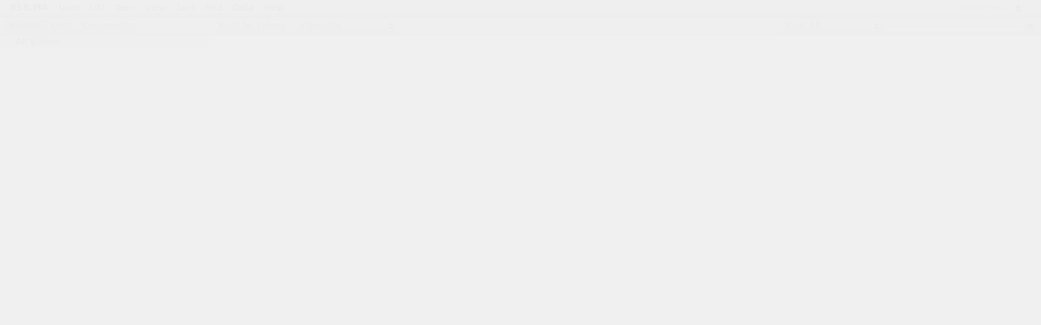

--- FILE ---
content_type: text/html; charset=utf-8
request_url: https://858.ma/AKA/info
body_size: 1217
content:
<!DOCTYPE html>
<html>
    <head>
        <meta charset="utf-8"/>
        <title>No to Military Trials, Testimony, Ahmed Khalafawy (2011-10-16) at Mosireen Office, Cairo 2011 – 858.MA</title>
        <link rel="alternate" type="application/json+oembed" href="https://858.ma/oembed?url=https%3A//858.ma/AKA/info" title="oEmbed Profile"/>
                <link rel="icon" type="image/png" href="/static/png/icon.png" />
        <meta name="application-name" content="858.MA"/>
        <meta name="application-url" content="https://858.ma/"/>
        <link rel="search" type="application/opensearchdescription+xml" href="/opensearch.xml" title="858.MA" />
        <script>
            try {
                if (localStorage && !localStorage['Ox.theme']) {
                    localStorage['Ox.theme'] = '"oxlight"';
                }
            } catch(e) {}
            var backgroundColor="255, 255, 255";
        </script>
        <script type="text/javascript" src="/static/js/pandora.js?6650"></script>
        <meta name="google" value="notranslate"/>

        <meta name="title" content="No to Military Trials, Testimony, Ahmed Khalafawy (2011-10-16) at Mosireen Office, Cairo (2011)"/>
        <meta name="description" content="Duration: 00:12:47; Aspect Ratio: 1.778:1; Hue: 24.789; Saturation: 0.461; Lightness: 0.125; Volume: 0.139; Cuts per Minute: 0.391"/> 
        <meta name="keywords" content="No to Military Trials for Civilians, Testimonies"/> 
        <meta content="https://858.ma/AKA/96p.jpg" name="thumbnail"/>
        <meta content="https://858.ma/AKA/96p.jpg" name="image_src"/>
        <meta property="og:title" content="No to Military Trials, Testimony, Ahmed Khalafawy (2011-10-16) at Mosireen Office, Cairo (2011)"/>
        <meta property="og:type" content="movie"/>
        <meta property="og:url" content="https://858.ma/AKA"/>
        <meta property="og:image" content="https://858.ma/AKA/256p.jpg"/>
        <meta property="og:site_name" content="858.MA"/>
        <meta property="og:description" content="Duration: 00:12:47; Aspect Ratio: 1.778:1; Hue: 24.789; Saturation: 0.461; Lightness: 0.125; Volume: 0.139; Cuts per Minute: 0.391"/>
    </head>
    <body>
        <noscript>
            <div style="position: fixed; left: 0; top: 0; right: 0; bottom: 0; background-color: rgb(144, 144, 144);"></div>
            <div style="position: absolute; left: 0; top: 0; right: 0; bottom: 0; text-align: center; font-family: Lucida Grande, Segoe UI, DejaVu Sans, Lucida Sans Unicode, Helvetica, Arial, sans-serif; font-size: 11px; color: rgb(0, 0, 0); -moz-user-select: none; -o-user-select: none; -webkit-user-select: none">
                <img src="/AKA/icon128.jpg" alt="" style="padding-top: 64px; -moz-user-drag: none; -o-user-drag: none; -webkit-user-drag: none">
                <div style="position: absolute; width: 512px; left: 0; right: 0; margin: auto; -moz-user-select: text; -o-user-select: text; -webkit-user-select: text">
                    <div style="padding: 16px 0 8px 0; font-weight: bold; font-size: 13px">No to Military Trials, Testimony, Ahmed Khalafawy (2011-10-16) at Mosireen Office, Cairo (2011)</div>
                    <div><div style="margin-top: 8px; text-align: justify"><b>Duration:</b> 00:12:47; <b>Aspect Ratio:</b> 1.778:1; <b>Hue:</b> 24.789; <b>Saturation:</b> 0.461; <b>Lightness:</b> 0.125; <b>Volume:</b> 0.139; <b>Cuts per Minute:</b> 0.391</div></div>
                    
                        <div style="clear:both; padding-top: 4px">
                            <img src="/AKA/96p0.jpg" alt="" style="float: left; margin-right: 8px">
                            2011-10-16<br />
Mosireen Office, Cairo
                        </div>
                    
                    <div style="clear: both; padding-top: 16px; padding-bottom: 16px; font-style: italic">858.MA requires JavaScript.</div>
                </div>
            </div>
        </noscript>
    </body>
</html>


--- FILE ---
content_type: application/javascript
request_url: https://858.ma/static/js/pandora.min.js?6650
body_size: 158565
content:
'use strict';pandora.UI=(function(){var self={},that={};self.previousUI={};that.encode=function(val){return val.replace(/\./g,'\\.');};that.getPrevious=function(key){return!key?self.previousUI:self.previousUI[key];};that.reset=function(){pandora.api.resetUI({},function(){pandora.user.ui=pandora.site.user.ui;pandora.user.ui._list=pandora.getListState(pandora.user.ui.find);pandora.user.ui._filterState=pandora.getFilterState(pandora.user.ui.find);pandora.user.ui._documentFilterState=pandora.getDocumentFilterState(pandora.user.ui.findDocuments);pandora.user.ui._findState=pandora.getFindState(pandora.user.ui.find);pandora.user.ui._collection=pandora.getCollectionState(pandora.user.ui.findDocuments);pandora.user.ui._findDocumentsState=pandora.getFindDocumentsState(pandora.user.ui.findDocuments);Ox.Theme(pandora.user.ui.theme);pandora.$ui.appPanel.reload();});};that.set=function(){var add={},args,collection,collectionView,collectionSettings=pandora.site.collectionSettings,editSettings=pandora.site.editSettings,item,list,listSettings=pandora.site.listSettings,listView,set={},textSettings=pandora.site.textSettings,trigger={},triggerEvents;if(Ox.isObject(arguments[0])){args=arguments[0];triggerEvents=Ox.isUndefined(arguments[1])?true:arguments[1];}else{args=Ox.makeObject([arguments[0],arguments[1]]);triggerEvents=Ox.isUndefined(arguments[2])?true:arguments[1];}
Ox.Log('UI','SET',JSON.stringify(args));self.previousUI=Ox.clone(pandora.user.ui,true);self.previousUI._list=pandora.getListState(self.previousUI.find);if(args.section=='texts'){trigger.section=args.section;trigger.text=args.text;}else if(args.section=='edits'){trigger.section=args.section;trigger.edit=args.edit;}else if(pandora.user.ui.section=='documents'||args.section=='documents'){if('findDocuments'in args){collection=pandora.getCollectionState(args.findDocuments);pandora.user.ui._collection=collection;pandora.user.ui._documentFilterState=pandora.getDocumentFilterState(args.findDocuments);pandora.user.ui._findDocumentsState=pandora.getFindDocumentsState(args.findDocuments);if(pandora.$ui.appPanel&&!pandora.stayInItemView){args['document']='';}
if(collection!=self.previousUI._collection){Ox.Log('UI','FIND HAS CHANGED COLLECTION',self.previousUI._collection,'>',collection);Ox.forEach(collectionSettings,function(collectionSetting,setting){if(!Ox.isUndefined(args[setting])){add[setting]=args[setting];}else if(!pandora.user.ui.collections[collection]||Ox.isUndefined(pandora.user.ui.collections[collection][collectionSetting])){add[setting]=pandora.site.user.ui[setting];}else{add[setting]=pandora.user.ui.collections[collection][collectionSetting];}});}}else{collection=self.previousUI._collection;}
if(!pandora.user.ui.collections[collection]){add['collections.'+that.encode(collection)]={};}
Ox.forEach(collectionSettings,function(collectionSetting,setting){var key='collections.'+that.encode(collection)+'.'+collectionSetting;if(setting in args){add[key]=args[setting];}else if(setting in add){add[key]=add[setting];}else if(!pandora.user.ui.collections[collection]){add[key]=pandora.site.user.ui[setting];}});Ox.forEach(args,function(value,key){if(Ox.startsWith(key,'collectionColumnWidth.')){key='collections.'+that.encode(collection)+'.columnWidth.'
+key.slice('collectionColumnWidth.'.length);if(!(key in add)){add[key]=value;}}});if(args.document){add['collectionSelection']=[args.document];add['collections.'+that.encode(collection)+'.selection']=[args.document];}}else{if('find'in args){list=pandora.getListState(args.find);pandora.user.ui._list=list;pandora.user.ui._filterState=pandora.getFilterState(args.find);pandora.user.ui._findState=pandora.getFindState(args.find);if(pandora.$ui.appPanel&&!pandora.stayInItemView){args['item']='';}
if(list!=self.previousUI._list){Ox.Log('UI','FIND HAS CHANGED LIST')
Ox.forEach(listSettings,function(listSetting,setting){if(!Ox.isUndefined(args[setting])){add[setting]=args[setting];}else if(!pandora.user.ui.lists[list]||Ox.isUndefined(pandora.user.ui.lists[list][listSetting])){add[setting]=pandora.site.user.ui[setting];}else{add[setting]=pandora.user.ui.lists[list][listSetting];}});}
add.itemFind=pandora.getItemFind(args.find);}else{list=self.previousUI._list;}
item=args.item||pandora.user.ui.item;listView=add.listView||args.listView;if(listView){if(pandora.isClipView(listView)){add.listSelection=[];}else if(['text','position'].indexOf(pandora.user.ui.listSort[0].key)>-1){args.listSort=pandora.site.user.ui.listSort;}}
if(!pandora.user.ui.lists[list]){add['lists.'+that.encode(list)]={};}
Ox.forEach(listSettings,function(listSetting,setting){var key='lists.'+that.encode(list)+'.'+listSetting;if(setting in args){add[key]=args[setting];}else if(setting in add){add[key]=add[setting];}else if(!pandora.user.ui.lists[list]){add[key]=pandora.site.user.ui[setting];}});Ox.forEach(args,function(value,key){if(Ox.startsWith(key,'listColumnWidth.')){key='lists.'+that.encode(list)+'.columnWidth.'
+key.slice('listColumnWidth.'.length);if(!(key in add)){add[key]=value;}}});if(args.item){add['listSelection']=[args.item];add['lists.'+that.encode(list)+'.selection']=[args.item];if(!args.itemView&&['timeline','player','editor'].indexOf(pandora.user.ui.itemView)>-1&&!pandora.user.ui.videoPoints[item]&&!args['videoPoints.'+item]){add['videoPoints.'+item]={annotation:'','in':0,out:0,position:0};}
if(args['videoPoints.'+item]&&(!pandora.user.ui.item||pandora.user.ui.itemView!='editor')){pandora._dontSelectResult=true;}}
if(['timeline','player','editor'].indexOf(args.itemView)>-1){args.videoView=args.itemView;if(!pandora.user.ui.videoPoints[item]&&!args['videoPoints.'+item]){add['videoPoints.'+item]={annotation:'','in':0,out:0,position:0};}}}
if(args.edit){if(!pandora.user.ui.edits[args.edit]){add['edits.'+that.encode(args.edit)]={};}
Ox.forEach(editSettings,function(value,key){var editsKey='edits.'+that.encode(args.edit)+'.'+key;add[editsKey]=editsKey in args?args[editsKey]:(pandora.user.ui.edits[args.edit]&&!Ox.isUndefined(pandora.user.ui.edits[args.edit][key]))?pandora.user.ui.edits[args.edit][key]:value;});}
Ox.forEach({editSelection:'selection',editSort:'sort',editView:'view'},function(editSetting,setting){var key='edits.'+that.encode(args.edit||pandora.user.ui.edit)+'.'+editSetting;if(setting in args){add[key]=args[setting];}else if(setting in add){add[key]=add[setting];}else if(key in add){add[setting]=add[key];}});if(args.text){add['texts.'+that.encode(args.text)]=Ox.map(textSettings,function(value,key){var textsKey='texts.'+that.encode(args.text),textsSubKey=textsKey+'.'+key;return textsKey in args&&key in args[textsKey]?args[textsKey][key]:textsSubKey in args?args[textSubKey]:(pandora.user.ui.texts[args.text]&&!Ox.isUndefined(pandora.user.ui.texts[args.text][key]))?pandora.user.ui.texts[args.text][key]:value;});}
[args,add].forEach(function(obj,isAdd){Ox.forEach(obj,function(val,key){var keys=key.replace(/\\\./g,'\n').split('.').map(function(key){return key.replace(/\n/g,'.')}),part,ui=pandora.user.ui;while(keys.length>1){part=part?part+'.'+keys[0]:keys[0];if(Ox.isUndefined(ui[keys[0]])){ui[keys[0]]={};set[part]={};}
ui=ui[keys.shift()];}
if(!Ox.isEqual(ui[keys[0]],val)){if(val===null){delete ui[keys[0]];}else{ui[keys[0]]=val;}
set[key]=val;if(!isAdd){trigger[key]=val;}}});});if(Ox.len(set)&&!pandora.isEmbedURL()&&!pandora.isPrintURL()){pandora.api.setUI(set);}
triggerEvents&&Ox.forEach(trigger,function(val,key){Ox.Log('UI','TRIGGER ',key,val);Ox.forEach(pandora.$ui,function($element){if(Ox.UI.isElement($element)){$element.triggerEvent('pandora_'+key.toLowerCase(),{value:val,previousValue:self.previousUI[key]});}});});pandora.URL.update(Object.keys(!pandora.$ui.appPanel?args:trigger));};return that;}());'use strict';pandora.ui.accountDialog=function(action){var that=Ox.Dialog(Ox.extend({fixedSize:true,height:192,id:'accountDialog',removeOnClose:true,width:432},pandora.ui.accountDialogOptions(action))).bindEvent({open:function(){pandora.$ui.accountForm.find('input')[0].focus();},resize:function(data){var width=data.width-32;pandora.$ui.accountForm.items.forEach(function(item){item.options({width:width});});}});return that;};pandora.ui.accountDialogOptions=function(action,value){pandora.$ui.accountForm&&pandora.$ui.accountForm.remove();var buttons={signin:['signup','reset'],signup:['signin'],username:[],reset:['signin'],resetAndSignin:[]},buttonTitle={signin:'Sign In',signup:'Sign Up',username:'Sign Up',reset:'Reset Password',resetAndSignin:'Sign In'},dialogText={signin:Ox._('To sign in to your account, please enter your username and password.'),signup:Ox._('To sign up for an account, please choose a username and password, and enter your e-mail address.'),username:Ox._('To sign up for an account, please choose a username.'),reset:Ox._('To reset your password, please enter either your username or your e-mail address.'),resetAndSignin:Ox._('To sign in to your account, please choose a new password, and enter the code that we have just e-mailed to you.')},dialogTitle={signin:Ox._('Sign In'),signup:Ox._('Sign Up'),username:Ox._('Sign Up'),reset:Ox._('Reset Password'),resetAndSignin:Ox._('Reset Password')};function button(type){if(type=='cancel'){return Ox.Button({id:'cancel'+Ox.toTitleCase(action),title:Ox._('Cancel')}).bindEvent({click:function(){pandora.$ui.accountDialog.close();pandora.UI.set({page:''});}});}else if(type=='submit'){return Ox.Button({disabled:true,id:'submit'+Ox.toTitleCase(action),title:Ox._(buttonTitle[action])}).bindEvent({click:function(){pandora.$ui.accountForm.submit();}});}else{return Ox.Button({id:type,title:Ox._(buttonTitle[type]+'...')}).bindEvent({click:function(){if(['signin','signup'].indexOf(type)>-1&&type!=pandora.user.ui.page){pandora.UI.set({page:type});}else{pandora.$ui.accountDialog.options(pandora.ui.accountDialogOptions(type));}
pandora.$ui.accountForm.find('input.OxInput')[0].focus();}});}}
return{buttons:[].concat(buttons[action].map(function(type){return button(type);}),buttons[action].length?[{}]:[],[button('cancel'),button('submit')]),content:Ox.Element().append($('<img>').attr({src:'/static/png/icon.png'}).css({position:'absolute',left:'16px',top:'16px',width:'64px',height:'64px'})).append(Ox.Element().css({position:'absolute',left:'96px',top:'16px',width:'320px'}).append(Ox.Element().addClass('OxText').html(dialogText[action]+'<br/><br/>')).append(pandora.$ui.accountForm=pandora.ui.accountForm(action,value))),keys:{enter:'submit'+Ox.toTitleCase(action),escape:'cancel'+Ox.toTitleCase(action)},title:dialogTitle[action]};};pandora.ui.accountForm=function(action,value){if(pandora.$ui.accountForm){pandora.$ui.accountForm.items.forEach(function(item){item.remove();});}
var items={'signin':['username','password'],'signup':['newUsername','password','email'],'username':['newUsername'],'reset':['usernameOrEmail'],'resetAndSignin':['oldUsername','newPassword','code']},$items=items[action].map(function(v){return item(v,value);}),that=Ox.Form({id:'accountForm'+Ox.toTitleCase(action),items:$items}).bindEvent({submit:function(data){pandora.$ui.accountDialog.disableButtons();if(action=='signin'){pandora.api.signin(data.values,function(result){if(!result.data.errors){pandora.$ui.accountDialog.close();pandora.signin(result.data);}else{pandora.$ui.accountDialog.enableButtons();that.setMessages([{id:'password',message:Ox._('Incorrect password')}]);}});}else if(action=='signup'){pandora.api.signup(data.values,function(result){if(!result.data.errors){pandora.$ui.accountDialog.close();pandora.signin(result.data);pandora.ui.accountWelcomeDialog().open();}else{Ox.forEach(result.data.errors,function(value,key){if(['username','password','email'].indexOf(key)>-1){that.setMessages([{id:key,message:Ox._(result.data.errors[key])}]);}});pandora.$ui.accountDialog.enableButtons();}});}else if(action=='reset'){var usernameOrEmail=data.values.usernameOrEmail,key=usernameOrEmail[0];data={};data[key]=usernameOrEmail[1];pandora.api.requestToken(data,function(result){if(!result.data.errors){pandora.$ui.accountDialog.options(pandora.ui.accountDialogOptions('resetAndSignin',result.data.username));pandora.$ui.accountDialog.enableButtons();}else{pandora.$ui.accountDialog.enableButtons();that.setMessages([{id:'usernameOrEmail',message:Ox._('Unknown '+(key=='username'?'username':'e-mail address'))}])}});}else if(action=='resetAndSignin'){pandora.api.resetPassword(data.values,function(result){if(!result.data.errors){pandora.$ui.accountDialog.close();pandora.signin(result.data);}else{pandora.$ui.accountDialog.enableButtons();that.setMessages([{id:'code',message:Ox._('Incorrect code')}]);}});}},validate:function(data){pandora.$ui.accountDialog[(data.valid?'enable':'disable')+'Button']('submit'+Ox.toTitleCase(action));}});that.items=$items;function item(type,value){if(type=='code'){return Ox.Input({autovalidate:pandora.autovalidateCode,id:'code',label:Ox._('Code'),labelWidth:120,validate:pandora.validateCode,width:320});}else if(type=='email'){return Ox.Input({autovalidate:pandora.autovalidateEmail,id:'email',label:Ox._('E-Mail Address'),labelWidth:120,type:'email',validate:pandora.validateUser('email'),width:320});}else if(type=='newPassword'){return Ox.Input({autovalidate:/.+/,id:'password',label:Ox._('New Password'),labelWidth:120,type:'password',validate:pandora.validateNewPassword,width:320});}else if(type=='newUsername'){return Ox.Input({autovalidate:pandora.autovalidateUsername,id:'username',label:Ox._('Username'),labelWidth:120,validate:pandora.validateUser('username'),width:320});}else if(type=='oldUsername'){return Ox.Input({disabled:true,id:'username',label:Ox._('Username'),labelWidth:120,value:value,width:320});}else if(type=='password'){return Ox.Input({autovalidate:/.+/,id:'password',label:Ox._('Password'),labelWidth:120,type:'password',validate:pandora.validatePassword,width:320});}else if(type=='username'){return Ox.Input({autovalidate:pandora.autovalidateUsername,id:'username',label:Ox._('Username'),labelWidth:120,validate:pandora.validateUser('username',true),width:320});}else if(type=='usernameOrEmail'){return Ox.FormElementGroup({id:'usernameOrEmail',elements:[pandora.$ui.usernameOrEmailSelect=Ox.Select({id:'usernameOrEmailSelect',items:[{id:'username',title:Ox._('Username')},{id:'email',title:Ox._('E-Mail Address')},],overlap:'right',width:128}).bindEvent({change:function(data){pandora.$ui.usernameOrEmailInput.options({autovalidate:data.value=='username'?pandora.autovalidateUsername:pandora.autovalidateEmail,validate:pandora.validateUser(data.value,true),value:''}).focusInput(true);that.find('.OxFormMessage:visible').html('').hide();pandora.$ui.accountDialog.disableButton('submitReset');}}),pandora.$ui.usernameOrEmailInput=Ox.Input({autovalidate:pandora.autovalidateUsername,id:'usernameOrEmailInput',validate:pandora.validateUser('username',true),width:192})],separators:[{title:'',width:0}],validate:function(value,callback){pandora.validateUser(value[0],true)(value[1],callback);}});}}
return that;};pandora.ui.accountSignoutDialog=function(){var that=Ox.Dialog({buttons:[Ox.Button({id:'stay',title:Ox._('Stay Signed In')}).bindEvent({click:function(){that.close();pandora.UI.set({page:''});}}),Ox.Button({id:'signout',title:Ox._('Sign Out')}).bindEvent({click:function(){that.close();pandora.UI.set({page:''});pandora.api.signout({},function(result){pandora.signout(result.data);});}})],content:Ox.Element().append($('<img>').attr({src:'/static/png/icon.png'}).css({position:'absolute',left:'16px',top:'16px',width:'64px',height:'64px'})).append($('<div>').css({position:'absolute',left:'96px',top:'16px',width:'192px'}).html(Ox._('Are you sure you want to sign out?'))),fixedSize:true,height:128,keys:{enter:'signout',escape:'stay'},removeOnClose:true,title:Ox._('Sign Out'),width:304});return that;};pandora.ui.accountWelcomeDialog=function(){var that=Ox.Dialog({buttons:[Ox.Button({id:'preferences',title:Ox._('Preferences...')}).bindEvent('click',function(){that.close();pandora.UI.set({page:'preferences'})}),{},Ox.Button({id:'close',title:Ox._('Close')}).bindEvent('click',function(){that.close();})],content:Ox.Element().append($('<img>').attr({src:'/static/png/icon.png'}).css({position:'absolute',left:'16px',top:'16px',width:'64px',height:'64px'})).append(Ox.Element().css({position:'absolute',left:'96px',top:'16px',width:'192px'}).html(Ox._('Welcome, {0}!<br/><br/>Your account has been created.',[Ox.encodeHTMLEntities(pandora.user.username)]))),fixedSize:true,height:128,keys:{enter:'close',escape:'close'},removeOnClose:true,title:Ox._('Welcome to {0}',[pandora.site.site.name]),width:304});return that;};'use strict';pandora.ui.addDocumentDialog=function(options){options=options||{};var input='';var selected=options.selected?options.selected:'upload';var $button;var $panel=Ox.TabPanel({content:function(id){var $content=Ox.Element().css({padding:'8px'});var $input=Ox.Input({changeOnKeypress:true,disabled:id=='upload',label:Ox._(id=='add'?'Title':id=='upload'?'File':'URL'),labelWidth:64,placeholder:'',width:512}).css({margin:'8px'}).bindEvent({change:function(data){$button.options({disabled:!data.value});input=data.value;}}).appendTo($content);return $content;},tabs:[{id:'add',title:Ox._('Add {0}',[Ox._('Document')]),disabled:false,selected:selected=='add'},{id:'upload',title:Ox._('Upload Documents'),selected:selected=='upload'}]}).bindEvent({change:function(data){selected=data.selected;that.options({buttons:[createButton()]});}});var $screen=Ox.LoadingScreen({size:16});var that=Ox.Dialog({buttons:[createButton()],closeButton:true,content:$panel,height:72,removeOnClose:true,title:Ox._('Add {0}',[Ox._('Document')]),width:544});function createButton(){$button=Ox[selected=='upload'?'FileButton':'Button']({disabled:selected!='upload',id:selected,title:selected=='add'?Ox._('Add {0}',['Document']):Ox._('Select Documents'),width:selected=='add'?192:128}).bindEvent({click:function(data){if(selected=='add'){that.options({content:$screen.start()});$button.options({disabled:true});pandora.api.addDocument({title:input},function(result){Ox.Request.clearCache('find');$screen.stop();that.close();pandora.UI.set({document:result.data.id});});}else if(selected=='upload'&&data.files.length>0){that.close();pandora.ui.uploadDocumentDialog({files:data.files},function(files){if(files){Ox.Request.clearCache('findDocuments');if(pandora.user.ui.document){pandora.UI.set({document:''});}else{pandora.$ui.list&&pandora.$ui.list.reloadList();}}}).open();}}});return $button;}
return that;};'use strict';pandora.ui.allItems=function(section){section=section||pandora.user.ui.section;var canAddItems=!pandora.site.itemRequiresVideo&&pandora.hasCapability('canAddItems'),canUploadVideo=pandora.hasCapability('canAddItems'),canAddDocuments=pandora.hasCapability('canAddDocuments'),isSelected=pandora.user.ui._list||pandora.user.ui._collection,that=Ox.Element().addClass('OxSelectableElement'+(isSelected?'':' OxSelected')).css({height:'16px',cursor:'default',overflow:'hidden'}).on({click:function(){that.gainFocus();if(section=='items'){pandora.UI.set({find:{conditions:[],operator:'&'},item:''});}else if(section=='documents'){pandora.UI.set({findDocuments:{conditions:[],operator:'&'},document:''});}else{pandora.UI.set(section.slice(0,-1),'');}}}).bindEvent({pandora_document:updateSelected,pandora_finddocuments:updateSelected,pandora_edit:updateSelected,pandora_find:updateSelected,pandora_section:updateSelected,pandora_text:updateSelected}),$icon=$('<img>').attr({src:'/static/png/icon.png'}).css({float:'left',width:'14px',height:'14px',margin:'1px'}).appendTo(that),$name=$('<div>').css({float:'left',height:'14px',margin:'1px 4px 1px 3px',textOverflow:'ellipsis',overflow:'hidden',whiteSpace:'nowrap'}).html(pandora.getAllItemsTitle(section)).appendTo(that),$items,$buttons=[];if(section=='items'){$items=$('<div>').css({float:'left',width:'42px',margin:'1px 4px 1px 3px',textAlign:'right'}).appendTo(that);$buttons[0]=Ox.Button({style:'symbol',title:'add',tooltip:canAddItems?Ox._('Add {0}',[Ox._(pandora.site.itemName.singular)]):'',type:'image'}).css({opacity:canAddItems?1:0.25}).hide().bindEvent({click:function(){pandora.$ui.addItemDialog=pandora.ui.addItemDialog({selected:'add'}).open();}}).appendTo(that);$buttons[1]=Ox.Button({style:'symbol',title:'upload',tooltip:canUploadVideo?Ox._('Upload Video...'):'',type:'image'}).css({opacity:canUploadVideo?1:0.25}).hide().bindEvent({click:function(){pandora.$ui.addItemDialog=pandora.ui.addItemDialog({selected:'upload'}).open();}}).appendTo(that);pandora.api.find({query:{conditions:[],operator:'&'}},function(result){that.update(result.data.items);});}else if(section=='documents'){$items=$('<div>').css({float:'left',width:'42px',margin:'1px 4px 1px 3px',textAlign:'right'}).appendTo(that);$buttons[0]=Ox.Button({style:'symbol',title:'add',tooltip:canAddDocuments?Ox._('Add {0}',[Ox._('Document')]):'',type:'image'}).css({opacity:canAddDocuments?1:0.25}).hide().bindEvent({click:function(data){if(canAddDocuments){pandora.$ui.addDocumentDialog=pandora.ui.addDocumentDialog({selected:'add'}).open();}}}).appendTo(that);$buttons[1]=Ox.Button({style:'symbol',title:'upload',tooltip:canAddDocuments?Ox._('Upload {0}',[Ox._('Document')]):'',type:'image'}).css({opacity:canAddDocuments?1:0.25}).hide().bindEvent({click:function(){if(canAddDocuments){pandora.$ui.addDocumentDialog=pandora.ui.addDocumentDialog({selected:'upload'}).open();}}}).appendTo(that);pandora.api.findDocuments({query:{conditions:[],operator:'&'}},function(result){that.update(result.data.items);});}else if(section=='texts'){$buttons[0]=Ox.Button({style:'symbol',title:'file',tooltip:Ox._('HTML'),type:'image'}).hide().appendTo(that);$buttons[1]=Ox.Button({style:'symbol',title:'help',tooltip:Ox._('Help'),type:'image'}).hide().bindEvent({click:function(){pandora.UI.set({page:'help'});}}).appendTo(that);}
updateSelected();function updateSelected(){that[(section=='items'&&pandora.user.ui._list)||(section=='documents'&&pandora.user.ui._collection)||(section=='edits'&&pandora.user.ui.edit)||(section=='texts'&&pandora.user.ui.text)?'removeClass':'addClass']('OxSelected');}
that.update=function(items){$items&&$items.html(Ox.formatNumber(items));};that.resizeElement=function(width){$name.css({width:width+'px'});$buttons.forEach(function($button){$button.show();});};return that;};'use strict';pandora.ui.annotationDialog=function(layer){var isEditor=pandora.user.ui.itemView=='editor',that=pandora.ui.iconDialog({buttons:[].concat(isEditor?[Ox.Button({title:Ox._('Sign Up...')}).bindEvent({click:function(){that.close();pandora.$ui.accountDialog=pandora.ui.accountDialog('signup').open();}}),Ox.Button({title:Ox._('Sign In...')}).bindEvent({click:function(){that.close();pandora.$ui.accountDialog=pandora.ui.accountDialog('signin').open();}})]:[Ox.Button({title:Ox._('Switch to Editor')}).bindEvent({click:function(){that.close();pandora.UI.set({itemView:'editor'});}})],[{},Ox.Button({title:Ox._('Not Now')}).bindEvent({click:function(){that.close();}})]),content:Ox._('To add or edit {0}, '+(isEditor?'please sign up or sign in.':'just switch to the editor.'),[layer.toLowerCase()]),title:Ox.toTitleCase(layer)});return that;};'use strict';pandora.ui.appPanel=function(){var that=Ox.SplitPanel({elements:[{element:pandora.$ui.mainMenu=pandora.ui.mainMenu(),size:20},{element:pandora.$ui.mainPanel=pandora.ui.mainPanel()}],orientation:'vertical'});setPage(pandora.user.ui.page);that.display=function(){var animate=$('.OxScreen').length==0;Ox.Log('','ANIMATE?',animate)
animate&&Ox.$body.css({opacity:0});that.appendTo(Ox.$body);animate&&Ox.$body.animate({opacity:1},1000);return that;};that.reload=function(){Ox.Request.cancel();Ox.Request.clearCache();pandora.$ui.appPanel.remove();pandora.$ui.appPanel=pandora.ui.appPanel().appendTo(Ox.$body);return that;};that.bindEvent({pandora_page:function(data){setPage(data.value);}});function setPage(page){var dialogPages={site:pandora.site.sitePages.map(function(page){return page.id;}).concat(['software']),account:['signup','signin'],accountSignout:['signout'],preferences:['preferences'],help:['help'],api:['api']};if(page===''){if(pandora.$ui.appPanel&&pandora.$ui.home){pandora.$ui.home.fadeOutScreen();}
Ox.forEach(dialogPages,function(pages,dialog){if(pandora.$ui[dialog+'Dialog']){pandora.$ui[dialog+'Dialog'].close();}});pandora.$ui.tv&&pandora.$ui.tv.fadeOutScreen();}else if(page=='home'){if(pandora.$ui.appPanel){pandora.$ui.home=pandora.ui.home().fadeInScreen();}}else if(page=='tv'){pandora.$ui.tv=pandora.ui.tv()[!pandora.$ui.appPanel?'showScreen':'fadeInScreen']();pandora.$ui.home&&pandora.$ui.tv.mute();}else if(page=='document'){if(pandora.user.ui.part.document){pandora.openDocumentDialog({ids:[pandora.user.ui.part.document.split('/')[0]]});}else{pandora.UI.set({page:''});}}else if(page=='entities'){if(pandora.user.ui.part.entities){pandora.$ui.entityDialog=pandora.ui.entityDialog().open();}else{pandora.UI.set({page:''});}}else{Ox.forEach(dialogPages,function(pages,dialog){if(pages.indexOf(page)==-1&&pandora.$ui[dialog+'Dialog']){pandora.$ui[dialog+'Dialog'].close();}});pandora.$ui.tv&&pandora.$ui.tv.remove();if(Ox.getIndexById(pandora.site.sitePages,page)>-1||page=='software'){if(pandora.$ui.siteDialog&&pandora.$ui.siteDialog.is(':visible')){pandora.$ui.siteDialog.select(page);}else{pandora.$ui.siteDialog=pandora.ui.siteDialog(page).open();}}else if(['signup','signin'].indexOf(page)>-1){if(pandora.user.level=='guest'){if(pandora.$ui.accountDialog&&pandora.$ui.accountDialog.is(':visible')){pandora.$ui.accountDialog.options(pandora.ui.accountDialogOptions(page));}else{pandora.$ui.accountDialog=pandora.ui.accountDialog(page).open();}}else{pandora.UI.set({page:''});}}else if(['preferences','signout'].indexOf(page)>-1){if(pandora.user.level=='guest'){pandora.UI.set({page:''});}else if(page=='preferences'){pandora.$ui.preferencesDialog=pandora.ui.preferencesDialog().open();}else{pandora.ui.accountSignoutDialog().open();}}else if(page=='help'){pandora.$ui.helpDialog=pandora.ui.helpDialog().open();}else if(page=='api'){pandora.$ui.apiDialog=pandora.ui.apiDialog().open();}}}
return that;};'use strict';pandora.ui.appearanceDialog=function(){var that=pandora.ui.iconDialog({buttons:[Ox.Button({id:'done',title:Ox._('Done')}).bindEvent({click:function(){that.close();}})],content:Ox.Form({items:[Ox.Select({id:'theme',items:pandora.site.themes.map(function(theme){return{id:theme,title:Ox.Theme.getThemeData(theme).themeName};}),label:Ox._('Theme'),labelWidth:120,value:pandora.user.ui.theme,width:320}).bindEvent({change:function(data){pandora.UI.set({theme:data.value});pandora.setTheme(data.value);}}),Ox.Select({id:'locale',items:pandora.site.languages.map(function(locale){return{id:locale,title:Ox.LOCALE_NAMES[locale]};}),label:Ox._('Language'),labelWidth:120,value:pandora.user.ui.locale,width:320}).bindEvent({change:function(data){pandora.UI.set({locale:data.value});pandora.setLocale(data.value,function(){pandora.$ui.appPanel.reload();});}})]}),keys:{enter:'done',escape:'done'},title:Ox._('Appearance'),width:432});return that;};'use strict';pandora.autovalidateCode=function(value,blur,callback){value=value.toUpperCase().split('').map(function(v){return/[A-Z]/.test(v)?v:null;}).join('').slice(0,16);callback({valid:value.length==16,value:value});};pandora.autovalidateEmail=function(value,blur,callback){value=value.toLowerCase().split('').map(function(v,i){return/[0-9a-z\.\+\-_@]/.test(v)?v:null;}).join('').slice(0,255);callback({valid:Ox.isValidEmail(value),value:value});};pandora.autovalidateListname=function(value,blur,callback){var length=value.length;value=value.toLowerCase().split('').map(function(v,i){return/\s/.test(v)&&(i==0||(i==length-1&&blur))?null:v;}).join('');value=value.replace(/\s+/g,' ').slice(0,255);callback({valid:!!value.length,value:value});};pandora.autovalidateUsername=function(value,blur,callback){var length=value.length;value=value.toLowerCase().split('').map(function(v,i){return/\s/.test(v)&&(i==0||(i==length-1&&blur))?null:v;}).join('');value=value.replace(/\s+/g,' ').slice(0,255);callback({valid:!!value.length,value:value});};pandora.validateCode=function(value,callback){callback({message:'',valid:value.length>0});};pandora.validateNewEmail=function(value,callback){value==pandora.user.email?callback({message:'',valid:true,value:value}):Ox.isValidEmail(value)?pandora.api.findUser({key:'email',value:value,operator:'=='},function(result){callback({message:!!result.data.users.length?Ox._('E-Mail Address already exists'):'',valid:!result.data.users.length,value:value});}):callback({message:value.length?Ox._('Invalid e-mail address'):'',valid:false,value:value});};pandora.validateNewPassword=function(value,callback){callback({message:'',valid:value.length>0,value:value});};pandora.validatePassword=function(value,callback){callback({message:'',valid:value.length>0,value:value});};pandora.validateUser=function(key,existing){existing=existing||false;var string=key=='username'?'username':'e-mail address';return function(value,callback){var valid=key=='username'?!!value.length:Ox.isValidEmail(value);valid?pandora.api.findUser({key:key,value:value,operator:'=='},function(result){var valid=(existing==!!result.data.users.length)||pandora.site.site.dontValidateUser;callback({message:existing?Ox._('Unknown '+string):Ox._(string[0].toUpperCase()+string.slice(1)+' already exists'),valid:valid});}):callback({message:value.length?Ox._('Invalid '+string):'',valid:false});};};'use strict';pandora.ui.backButton=function(){var that=Ox.Button({title:Ox._('Back to {0}',[pandora.user.ui.section=='items'?Ox._(pandora.site.itemName.plural):Ox._(Ox.toTitleCase(pandora.user.ui.section))]),width:pandora.user.ui.section=='documents'?124:96}).css({float:'left',margin:'4px 0 0 4px'}).bindEvent({click:function(){if(['accessed','timesaccessed'].indexOf(pandora.user.ui.listSort[0].key)>-1){Ox.Request.clearCache('find');}
if(pandora.user.ui.section=='documents'){pandora.UI.set({document:''});}else{pandora.UI.set({item:''});}}});return that;};'use strict';pandora.ui.browser=function(){var that;if(!pandora.user.ui.item){pandora.user.ui.filterSizes=pandora.getFilterSizes();pandora.$ui.filters=pandora.ui.filters();that=Ox.SplitPanel({elements:[{element:pandora.$ui.filters[0],size:pandora.user.ui.filterSizes[0]},{element:pandora.$ui.filtersInnerPanel=pandora.ui.filtersInnerPanel()},{element:pandora.$ui.filters[4],size:pandora.user.ui.filterSizes[4]},],id:'browser',orientation:'horizontal'}).bindEvent({resize:function(data){pandora.$ui.filters.forEach(function(list){list.size();});if(pandora.user.ui.listView=='map'){pandora.$ui.map.resizeMap();}else if(pandora.user.ui.listView=='calendar'){pandora.$ui.calendar.resizeCalendar();}else if(pandora.user.ui.listView=='video'){pandora.$ui.list.size();}},resizeend:function(data){pandora.UI.set({filtersSize:data.size});},toggle:function(data){data.collapsed&&pandora.$ui.list.gainFocus();pandora.UI.set({showFilters:!data.collapsed});if(!data.collapsed){pandora.$ui.filters.forEach(function($filter){var selected=$filter.options('_selected');if(selected){$filter.bindEventOnce({load:function(){$filter.options({_selected:false,selected:selected});}}).reloadList();}});pandora.$ui.filters.updateMenus();}
if(pandora.user.ui.listView=='map'){pandora.$ui.map.resizeMap();}else if(pandora.user.ui.listView=='calendar'){pandora.$ui.calendar.resizeCalendar();}else if(pandora.user.ui.listView=='video'){pandora.$ui.list.size();}}});}else{var that=Ox.IconList({borderRadius:pandora.user.ui.icons=='posters'?0:8,centered:true,defaultRatio:pandora.user.ui.icons=='posters'?pandora.site.posters.ratio:1,draggable:true,id:'list',item:function(data,sort,size){size=size||64;var ui=pandora.user.ui,ratio=ui.icons=='posters'?(ui.showSitePosters?pandora.site.posters.ratio:data.posterRatio):1,url=pandora.getMediaURL('/'+data.id+'/'+(ui.icons=='posters'?(ui.showSitePosters?'siteposter':'poster'):'icon')+'128.jpg?'+data.modified),format,info,sortKey=sort[0].key;if(['title','director','random'].indexOf(sortKey)>-1){info=data['year']||data['date']||'';}else{format=pandora.getSortKeyData(sortKey).format;if(Ox.isUndefined(data[sortKey])||Ox.isNull(data[sortKey])){info='';}else if(format){info=(/^color/.test(format.type.toLowerCase())?Ox.Theme:Ox)['format'+Ox.toTitleCase(format.type)].apply(this,[data[sortKey]].concat(format.args||[]));if(sortKey=='rightslevel'){info.css({width:size*0.75+'px'});}}else{info=data[sortKey];}}
return{height:ratio<=1?size:size/ratio,id:data.id,info:info,title:pandora.getItemTitle(data),url:url,width:ratio>=1?size:size*ratio};},items:function(data,callback){pandora.api.find(Ox.extend(data,{query:pandora.user.ui.find}),callback);},keys:['id','modified','posterRatio'].concat(pandora.site.itemTitleKeys),max:1,min:1,orientation:'horizontal',pageLength:32,selected:[pandora.user.ui.item],size:64,sort:getSort(),unique:'id'}).addClass('OxMedia').bindEvent({copy:function(){pandora.clipboard.copy(pandora.user.ui.item,'item');},copyadd:function(){pandora.clipboard.add(pandora.user.ui.item,'item');},gainfocus:function(){pandora.$ui.mainMenu.replaceItemMenu();},open:function(){that.scrollToSelection();},openpreview:function(){if(pandora.isVideoView()){pandora.$ui[pandora.user.ui.itemView].gainFocus().triggerEvent('key_space');}},select:function(data){data.ids.length&&pandora.UI.set({'item':data.ids[0]});},toggle:function(data){pandora.UI.set({showBrowser:!data.collapsed});if(data.collapsed){if(pandora.user.ui.itemView=='editor'){pandora.$ui.editor&&pandora.$ui.editor.gainFocus();}}
if(pandora.user.ui.itemView=='documents'){pandora.$ui.documentsList.size();}else if(pandora.user.ui.itemView=='timeline'){pandora.$ui.timeline.options({height:pandora.$ui.contentPanel.size(1)});}else if(pandora.user.ui.itemView=='map'){pandora.$ui.map.resizeMap();}else if(pandora.user.ui.itemView=='calendar'){pandora.$ui.calendar.resizeCalendar();}},pandora_icons:function(data){that.options({borderRadius:data.value=='posters'?0:8,defaultRatio:data.value=='posters'?pandora.site.posters.ratio:1}).reloadList();},pandora_item:function(data){that.options({selected:[data.value]});if(['accessed','timesaccessed'].indexOf(pandora.user.ui.listSort[0].key)>-1){Ox.Request.clearCache('find');that.reloadList();}},pandora_listsort:function(){that.options({sort:getSort()});},pandora_showsiteposters:function(){pandora.user.ui.icons=='posters'&&that.reloadList(true);}}).bindEventOnce({load:function(){if(!Ox.Focus.focusedElement()||(pandora.$ui.list&&pandora.$ui.list.hasFocus())){that.gainFocus();}}});that.css({overflowY:'hidden'});pandora.enableDragAndDrop(that,false);}
function getSort(){return['text','position'].indexOf(pandora.user.ui.listSort[0].key)>-1?pandora.site.user.ui.listSort:pandora.user.ui.listSort}
return that;};pandora.ui.cacheDialog=function(){var ui=pandora.user.ui,cachedVideos,$list=Ox.TableList({columns:[{id:'id',title:Ox._('ID'),visible:false,width:8},{id:'item',operator:'+',title:Ox._('Item'),visible:true,width:48},{id:'title',operator:'+',removable:false,title:Ox._('Title'),visible:true,width:192},{id:'resolution',align:'right',operator:'+',title:Ox._('Resolution'),visible:true,width:72},{id:'size',align:'right',operator:'-',title:Ox._('Size'),format:{type:'value',args:['B']},visible:true,width:64},{id:'added',operator:'-',title:Ox._('Added'),format:{"type":"date","args":["%Y-%m-%d %H:%M:%S"]},visible:true,width:128},{id:'progress',align:'right',operator:'+',title:Ox._('Progress'),format:function(data){return(data==1?'100':Ox.formatNumber(data*100,2))+' %';},visible:true,width:96}],columnsVisible:true,items:function(data,callback){cachedVideos?cachedVideos(data,callback):getCachedVideos(function(files){cachedVideos=Ox.api(files);cachedVideos(data,callback);});},keys:['author'],scrollbarVisible:true,sort:[{key:'added',operator:'-'}],unique:'id'}).bindEvent({'delete':function(data){Ox.print('remove items',data.ids,data);removeVideos(data.ids);},select:function(data){$cancelButton.options({disabled:!data.ids.length});}}),$status=$('<div>').css({width:'100%',marginTop:'2px',fontSize:'9px',textAlign:'center',textOverflow:'ellipsis'}),$statusbar=Ox.Bar({size:16}).append($status),$panel=Ox.SplitPanel({elements:[{element:$list},{element:$statusbar,size:16}],orientation:'vertical'}),$item=Ox.Element(),$cacheButton=Ox.Button({title:'Cache Video...',width:128,disabled:pandora.user.ui.section!='items'||pandora.user.ui.item==''||!!pandora.fs.getVideoURL(pandora.user.ui.item,pandora.user.ui.videoResolution,1)}).css({margin:'8px'}).bindEvent({click:function(){$cacheButton.options({disabled:true});pandora.fs.cacheVideo(pandora.user.ui.item);setTimeout(function(){getCachedVideos(function(files){cachedVideos=Ox.api(files);$list.reloadList(true);});},50);}}).appendTo($item),$fileButton=Ox.FileButton({title:'Select Videos...',width:128,disabled:false,}).css({margin:'8px'}).bindEvent({click:function selectVideos(data){$fileButton.options({disabled:true});var files=[];for(var i=0;i<data.files.length;i++){files.push(data.files[i]);}
Ox.serialForEach(files,function(blob,index,array,next){Ox.oshash(blob,function(oshash){pandora.api.getMediaInfo({id:oshash},function(result){var index=parseInt(result.data.index||1);if(result.data.item&&result.data.resolution){pandora.fs.cacheBlob(blob,result.data.item,result.data.resolution,index,function(response){next();});}else{next();}});});},function(){$fileButton.options({disabled:false});getCachedVideos(function(files){cachedVideos=Ox.api(files);$list.reloadList(true);});});}}).appendTo($item),$cacheListButton=Ox.Button({title:'Cache List...',width:128,disabled:!pandora.user.ui._list||pandora.user.ui.section!='items'}).css({margin:'8px'}).bindEvent({click:function(){$cacheListButton.options({disabled:true});pandora.api.find({query:{conditions:[{'key':'list','value':pandora.getListData().id}],operator:'&'},range:[0,pandora.getListData().items],keys:['id']},function(result){result.data.items.forEach(function(item){pandora.fs.cacheVideo(item.id);});setTimeout(function(){getCachedVideos(function(files){cachedVideos=Ox.api(files);$list.reloadList(true);});},50);})}}).appendTo($item),$cacheEditButton=Ox.Button({title:'Cache Edit...',width:128,disabled:!pandora.user.ui.edit||pandora.user.ui.section!='edits'}).css({margin:'8px'}).bindEvent({click:function(){$cacheEditButton.options({disabled:true});pandora.api.getEdit({id:pandora.user.ui.edit,keys:['id','clips']},function(result){Ox.unique(result.data.clips.map(function(clip){return clip.item;})).forEach(function(item){var update=false;pandora.fs.cacheVideo(item,function(data){if(!update){update=true;getCachedVideos(function(files){cachedVideos=Ox.api(files);$list.reloadList(true);});}});});})}}).appendTo($item),$cancelButton=Ox.Button({title:'Remove...',width:128,disabled:!($list.options('selected')||[]).length}).css({margin:'8px'}).bindEvent({click:function(){removeVideos($list.options('selected')||[]);}}).appendTo($item),$content=Ox.SplitPanel({elements:[{element:$panel},{element:$item,size:160}],orientation:'horizontal'}),that=Ox.Dialog({buttons:[Ox.Button({id:'done',title:Ox._('Done')}).bindEvent({click:function(){that.close();}})],closeButton:true,content:$content,height:384,title:Ox._('Manage Cached Videos'),width:768}).bindEvent({close:function(){clearInterval(self.update);}});self.update=setInterval(updateActiveDownloads,1000);function getCachedVideos(callback){pandora.fs.getVideos(function(files){var items=Ox.unique(files.map(function(file){return file.item;}));pandora.api.find({query:{conditions:items.map(function(item){return{key:'id',operator:'==',value:item}}),operator:'|'},keys:['title','id'],range:[0,items.length]},function(result){files.forEach(function(file){file.title=result.data.items.filter(function(item){return item.id==file.item;})[0].title;});callback(files);});});}
function removeVideos(items){var ids=Ox.unique(items).map(function(id){return id.split('::')[0];}),done=0;ids.forEach(function(id){pandora.fs.removeVideo(id,function(){++done==ids.length&&getCachedVideos(function(files){cachedVideos=Ox.api(files);$list.reloadList(true);});});});}
function updateActiveDownloads(){pandora.fs.getVideos(function(files){files.forEach(function(file){var current=$list.value(file.id);if(!Ox.isEmpty(current)&&current.progress!=file.progress){$list.value(file.id,'progress',file.progress);}
if(!Ox.isEmpty(current)&&current.size!=file.size){$list.value(file.id,'size',file.size);}});updateStatus(files.length);});}
function updateStatus(items){navigator.webkitPersistentStorage.queryUsageAndQuota(function(usage,quota){$status.html(Ox.formatNumber(items)+' Items - '
+Ox.formatValue(usage,'B',true)
+' of '+Ox.formatValue(quota,'B',true));})}
return that;};'use strict';pandora.ui.changelogDialog=function(){var height=Math.round((window.innerHeight-48)*0.9),width=Math.round(window.innerWidth*0.9),$reloadButton=Ox.Button({disabled:true,title:'redo',tooltip:Ox._('Reload'),type:'image'}).css({float:'left',margin:'4px'}).bindEvent({click:function(){$reloadButton.options({disabled:true});Ox.Request.clearCache('findChangeLogs');$list.reloadList(true);}}),$findSelect=Ox.Select({items:[{id:'all',title:Ox._('Find: All')},{id:'user',title:Ox._('Find: User')},{id:'action',title:Ox._('Find: Action')},{id:'changeid',title:Ox._('Find: ID')}],overlap:'right',type:'image',value:'all'}).bindEvent({change:function(data){var key=data.value,value=$findInput.value();value&&updateList(key,value);$findInput.options({placeholder:data.title});}}),$findInput=Ox.Input({changeOnKeypress:true,clear:true,placeholder:Ox._('Find: All'),width:192}).bindEvent({change:function(data){var key=$findSelect.value(),value=data.value;updateList(key,value);}}),$findElement=Ox.FormElementGroup({elements:[$findSelect,$findInput]}).css({float:'right',margin:'4px'}),$list=Ox.TableList({columns:[{id:'id',title:Ox._('ID'),visible:false},{format:function(value){return Ox.formatDate(value,'%Y-%m-%d %H:%M:%S');},id:'created',operator:'-',title:Ox._('Date'),visible:true,width:160},{format:function(value){return Ox.encodeHTMLEntities(value);},id:'user',operator:'+',title:Ox._('User'),visible:true,width:160},{id:'action',operator:'+',title:Ox._('Action'),visible:true,width:160},{format:function(value,data){return value;},id:'changeid',operator:'+',title:Ox._('ID'),visible:true,width:160},{format:function(value){return Ox.encodeHTMLEntities(JSON.stringify(value));},id:'data',operator:'+',title:Ox._('Data'),visible:true,width:640},],columnsMovable:true,columnsResizable:true,columnsVisible:true,items:pandora.api.findChangeLogs,scrollbarVisible:true,sort:[{key:'created',operator:'-'}],unique:'id'}).bindEvent({init:function(data){$status.html(Ox.toTitleCase(Ox.formatCount(data.items,'entry','entries')));},load:function(){$reloadButton.options({disabled:false});},open:function(data){var value=$list.value(Ox.last(data.ids)),FIXME=Ox.print(value),$dialog=Ox.Dialog({buttons:[Ox.Button({id:'close',title:Ox._('Close')}).bindEvent({click:function(){$dialog.close();}})],closeButton:true,content:$('<code>').append($('<pre>').addClass('OxSelectable').css({margin:'16px'}).text(JSON.stringify(value.data,null,'    '))),height:height-48,keys:{enter:'close',escape:'close'},maximizeButton:true,removeOnClose:true,title:[value.user,value.action,value.changeid].join(' &mdash; '),width:width-48}).open();}}),that=Ox.Dialog({buttons:[Ox.Button({id:'done',title:Ox._('Done'),width:48}).bindEvent({click:function(){that.close();}})],closeButton:true,content:Ox.SplitPanel({elements:[{element:Ox.Bar({size:24}).append($reloadButton).append($findElement),size:24},{element:$list}],orientation:'vertical'}),height:height,maximizeButton:true,minHeight:256,minWidth:512,padding:0,removeOnClose:true,title:Ox._('Changelog'),width:width}),$status=$('<div>').css({position:'absolute',top:'4px',left:'128px',right:'128px',bottom:'4px',paddingTop:'2px',fontSize:'9px',textAlign:'center'}).appendTo(that.find('.OxButtonsbar'));that.superClose=that.close;that.close=function(){Ox.Request.clearCache('findChangeLogs');that.superClose();};function updateList(key,value){var query={conditions:key=='all'?[{key:'user',value:value,operator:'='},{key:'action',value:value,operator:'='},{key:'changeid',value:value,operator:'='}]:[{key:key,value:value,operator:'='}],operator:key=='all'?'|':'&'};$list.options({items:function(data,callback){return pandora.api.findChangeLogs(Ox.extend(data,{query:query}),callback);}});}
return that;};'use strict';pandora.chunkupload=function(options){var aborted=false,chunkSize=options.size||1024*1024*5,chunkURL,file=options.file,bytesAvailable=file.size,maxRetry=-1,nextChunkId,paused=false,retries=0,request,that=Ox.Element();if(Ox.typeOf(file)!='file'){Ox.print('Invalid arguments, options.file must be file',options);return;}
options.data=options.data||{};initUpload();function done(){var response;try{response=JSON.parse(that.responseText);}catch(e){}
that.triggerEvent('done',{status:that.status,progress:that.progress,response:response,responseText:that.responseText});options.file=null;options=null;file=null;request=null;that.remove();}
function initUpload(){that.status='requesting chunk upload';that.progress=0;request=new XMLHttpRequest();request.addEventListener('load',function(evt){var response={};that.responseText=''+evt.target.responseText;try{response=JSON.parse(evt.target.responseText);}catch(e){response={};that.status='failed to parse response';that.progress=-1;done();}
if(response.maxRetry){maxRetry=response.maxRetry;}
chunkURL=response.uploadUrl;if(chunkURL){var url=Ox.parseURL(chunkURL);chunkURL=url.pathname+url.search;that.status='uploading';that.progress=0.0;uploadChunk(0);}else{that.status='upload failed, no upload url provided';that.progress=-1;done();}},false);request.addEventListener('error',function(evt){that.status='upload failed';that.progress=-1;that.responseText=''+evt.target.responseText;done();},false);request.addEventListener('abort',function(evt){that.status='aborted';that.progress=-1;done();},false);var formData=new FormData();Object.keys(options.data).forEach(function(key){formData.append(key,options.data[key]);});request.open('POST',options.url);request.send(formData);}
function progress(p){that.progress=p;that.triggerEvent('progress',{progress:that.progress,status:that.status});}
function uploadChunk(chunkId){var chunk,chunkOffset=chunkId*chunkSize;if(aborted){return;}
if(file.mozSlice){chunk=file.mozSlice(chunkOffset,chunkOffset+chunkSize,file.type);}else if(file.webkitSlice){chunk=file.webkitSlice(chunkOffset,chunkOffset+chunkSize,file.type);}else if(file.slice){chunk=file.slice(chunkOffset,chunkOffset+chunkSize,file.type);}else{that.status=Ox._('Sorry, your browser is currently not supported.');done();return;}
progress(Math.min(parseFloat(chunkOffset)/bytesAvailable,1));request=new XMLHttpRequest();request.addEventListener('load',function(evt){var response;that.responseText=''+evt.target.responseText;try{response=JSON.parse(evt.target.responseText);}catch(e){response={};}
if(response.done==1){that.resultUrl=response.resultUrl;that.progress=response.result;that.status='done';done();}else if(response.result==1){retries=0;if(paused){nextChunkId=chunkId+1;that.triggerEvent('paused',{next:nextChunkId});}else{if(Ox.isUndefined(response.offset)||response.offset==(chunkId+1)*chunkSize){uploadChunk(chunkId+1);}else{console.log('server offset',response.offset,'next chunk',Math.floor(response.offset/chunkSize));uploadChunk(Math.floor(response.offset/chunkSize));}}}else{retries++;if(maxRetry>0&&retries>maxRetry){that.status='upload failed';that.progress=-1;done();}else{setTimeout(function(){if(paused){nextChunkId=chunkId;that.triggerEvent('paused',{next:nextChunkId});}else{uploadChunk(chunkId);}},5000);}}},false);request.addEventListener('error',function(evt){retries++;if(maxRetry>0&&retries>maxRetry){that.status='upload failed';that.progress=-1;done();}else{setTimeout(function(){if(paused){nextChunkId=chunkId;that.triggerEvent('paused',{next:nextChunkId});}else{uploadChunk(chunkId);}},3000);}},false);request.upload.addEventListener('progress',function(evt){if(evt.lengthComputable){progress(Math.min(parseFloat(chunkOffset+evt.loaded)/bytesAvailable,1));}},false);request.addEventListener('abort',function(evt){that.status='aborted';that.progress=-1;done();},false);var formData=new FormData();Object.keys(options.data).forEach(function(key){formData.append(key,options.data[key]);});formData.append('offset',chunkOffset);if(bytesAvailable<=chunkOffset+chunkSize){formData.append('done',1);}
formData.append('chunk',chunk);request.open('POST',chunkURL,true);request.send(formData);}
that.abort=function(){aborted=true;if(request){request.abort();request=null;}else{that.progress=-1;done();}
return that;};that.pause=function(){paused=true;return that;};that.resume=function(){if(paused){paused=false;if(nextChunkId){uploadChunk(nextChunkId);nextChunkId=null;}}
return that;};return that;};'use strict';pandora.ui.clipsView=function(videoRatio){var $status=$('<div>').css({width:'100%',marginTop:'2px',fontSize:'9px',textAlign:'center'}).html(Ox._('Loading...')),that=Ox.SplitPanel({elements:[{element:Ox.Bar({size:24}).bindEvent({doubleclick:function(e){if($(e.target).is('.OxBar')){pandora.$ui.clipList.animate({scrollTop:0},250);}}}).append(pandora.$ui.sortElement=pandora.ui.sortElement()).append(Ox.Input({clear:true,placeholder:Ox._('Find Clips'),value:pandora.user.ui.itemFind,width:192}).css({float:'right',margin:'4px'}).bindEvent({submit:function(data){$status.html(Ox._('Loading...'));pandora.UI.set({itemFind:data.value});that.replaceElement(1,pandora.$ui.clipList=getClipList());}})),size:24},{element:pandora.$ui.clipList=getClipList()},{element:Ox.Bar({size:16}).append($status),size:16}],orientation:'vertical'});function getClipList(){return pandora.ui.clipList(videoRatio).bindEvent({init:function(data){var items=data.items;$status.html(Ox.toTitleCase(Ox.formatCount(items,'clip')));}});}
return that;};'use strict';pandora.ui.collectionIconPanel=function(listData){var quarter=0,quarters=['top-left','top-right','bottom-left','bottom-right'],ui=pandora.user.ui,folderItems=pandora.getFolderItems(ui.section),folderItem=folderItems.slice(0,-1),$iconPanel=Ox.Element(),$icon=$('<img>').attr({src:pandora.getListIcon(ui.section,listData.id,256)}).css({position:'absolute',borderRadius:'64px',margin:'16px'}).appendTo($iconPanel),$previewPanel=Ox.Element(),$preview,$list=Ox.Element(),ui=pandora.user.ui,that=Ox.SplitPanel({elements:[{element:$iconPanel,size:280},{element:$previewPanel},{element:$list,size:144+Ox.UI.SCROLLBAR_SIZE}],orientation:'horizontal'});pandora.api['find'+folderItems]({query:{conditions:[{key:'id',value:listData.id,operator:'=='}],operator:'&'},keys:['posterFrames']},function(result){var posterFrames=result.data.items[0].posterFrames,posterFrame=posterFrames[quarter],$interface=Ox.Element({tooltip:function(e){var quarterName=($(e.target).attr('id')||'').replace('-',' ');return quarterName?Ox._('Edit '+quarterName+' image'):null;}}).css({position:'absolute',width:'256px',height:'256px',marginLeft:'16px',marginTop:'16px',cursor:'pointer'}).on({click:function(e){clickIcon(e);},dblclick:function(e){clickIcon(e,true);}}).appendTo($iconPanel);renderQuarters();$list=Ox.IconList({borderRadius:16,item:function(data,sort){var infoKey=['title','author'].indexOf(sort[0].key)>-1?pandora.site.documentKeys.filter(function(key){return['year','date'].indexOf(key.id)>-1}).map(function(key){return key.id;})[0]:sort[0],key,size=128;return{height:size,id:data.id,info:data[infoKey]||'',title:data.title,url:pandora.getMediaURL('/documents/'+data.id+'/'+size+'p.jpg?'+data.modified),width:size};},items:function(data,callback){var listData=pandora.getListData();pandora.api.findDocuments(Ox.extend(data,{query:{conditions:[{key:'collection',value:listData.id,operator:'=='}],operator:'&'}}),callback);},keys:['duration','id','modified','title'],max:1,min:1,selected:posterFrame?[posterFrame.document]:[],size:128,sort:ui.collectionSort,unique:'id'}).bindEvent({open:function(data){setPosterFrame(data.ids[0],$list.value(data.ids[0],'posterFrame'))},select:function(data){renderPreview($list.value(data.ids[0]));}}).bindEventOnce({load:function(){var itemData;if(!posterFrame){itemData=$list.value(0);$list.options({selected:[itemData.id]});}else{itemData=$list.value(posterFrame.item);}
itemData&&renderPreview(itemData);}}).gainFocus();that.replaceElement(2,$list);function clickIcon(e,isDoubleClick){quarter=quarters.indexOf($(e.target).attr('id'));renderQuarters();if(isDoubleClick&&posterFrames.length){var item=posterFrames[quarter].item;$list.options({selected:[item]});renderPreview($list.value(item),posterFrames[quarter].page);}}
function renderPreview(itemData,page){var size=256;if(itemData.id){$preview=Ox.Element('<img>').attr({src:pandora.getMediaURL('/documents/'+itemData.id+'/'+size+'p.jpg?'+itemData.modified),}).css({width:size+'px',height:size+'px',marginLeft:'8px',marginTop:'16px',overflow:'hidden'}).on({click:function(d){setPosterFrame(itemData.id);}});}else{$preview=Ox.Element()}
$previewPanel.empty().append($preview);}
function renderQuarters(){$interface.empty();quarters.forEach(function(q,i){$interface.append($('<div>').attr({id:q}).css({float:'left',width:'126px',height:'126px',border:'1px solid rgba(255, 255, 255, '+(i==quarter?0.75:0)+')',background:'rgba(0, 0, 0, '+(i==quarter?0:0.75)+')'}).css('border-'+q+'-radius','64px'));});}
function setPosterFrame(document,page){var posterFrame={document:document,page:page};if(posterFrames.length){posterFrames[quarter]=posterFrame;}else{posterFrames=Ox.range(4).map(function(){return Ox.clone(posterFrame);});}
pandora.api['edit'+folderItem]({id:listData.id,posterFrames:posterFrames},function(){$icon.attr({src:pandora.getListIcon(ui.section,listData.id,256)});pandora.$ui.folderList[listData.folder].$element.find('img[src*="'
+pandora.getMediaURL('/'+encodeURIComponent(listData.id))
+'/"]').attr({src:pandora.getListIcon(ui.section,listData.id,256)});pandora.$ui.info.updateListInfo();});$preview.options({page:page});}});function renderFrame(){$frame.css({borderRadius:0});$frame.css('border-'+quarters[quarter]+'-radius','128px');}
that.updateQuery=function(key,value){$list.options({items:function(data,callback){pandora.api.findDocuments(Ox.extend(data,{query:{conditions:[{key:'collection',value:listData.id,operator:'=='}].concat(value!==''?[{key:key,value:value,operator:'='}]:[]),operator:'&'}}),callback);}});};return that;}
'use strict';pandora.ui.contactForm=function(){var that=Ox.Element(),width=getWidth(),$form=Ox.Form({items:[Ox.Input({id:'name',label:Ox._('Your Name'),labelWidth:128,validate:function(value,callback){callback({valid:true});},value:pandora.user.username,width:width}),Ox.Input({autovalidate:pandora.autovalidateEmail,id:'email',label:Ox._('Your E-Mail Address'),labelWidth:128,validate:function(value,callback){callback({message:Ox._('Please enter '
+(value.length==0?'your':'a valid')
+' e-mail address'),valid:Ox.isValidEmail(value)});},value:pandora.user.email,width:width}),Ox.Input({id:'subject',label:Ox._('Subject'),labelWidth:128,validate:function(value,callback){callback({valid:true});},value:'',width:width}),Ox.Input({autovalidate:function(value,blur,callback){callback({valid:value.length>0,value:value});},height:256,id:'message',placeholder:'Message',type:'textarea',validate:function(value,callback){callback({message:Ox._('Please enter a message'),valid:value.length>0});},value:'',width:width})]}).css({width:width+'px'}).bindEvent({validate:function(data){$sendButton.options({disabled:!data.valid});}}).appendTo(that),$receiptCheckbox=Ox.Checkbox({id:'receipt',title:Ox._('Send a receipt to {0}',[pandora.user.email]),value:pandora.user.level!='guest',width:width-136}).css({float:'left',margin:'8px 4px 8px 0'}).bindEvent({change:function(data){$receiptCheckbox.options({title:data.value?Ox._('Send a receipt to {0}',[pandora.user.email]):Ox._('Don\'t send me a receipt')});}}).appendTo(that),$sendButton=Ox.Button({disabled:true,title:Ox._('Send Message'),width:128}).css({float:'left',margin:'8px 0 8px '+(pandora.user.level=='guest'?width-128:4)+'px'}).bindEvent({click:function(){var data=$form.values();$sendButton.options({disabled:true,title:Ox._('Sending Message...')});pandora.api.contact({name:data.name,email:data.email,subject:data.subject,message:data.message,receipt:$receiptCheckbox.value()},function(result){var $dialog=pandora.ui.iconDialog({buttons:[Ox.Button({id:'close',title:Ox._('Close')}).bindEvent({click:function(){$dialog.close();$form.values({subject:'',message:''});}})],content:Ox._('Thanks for your message!<br/><br/>We will get back to you as soon as possible.'),keys:{enter:'close',escape:'close'},title:Ox._('Message Sent')}).open();$sendButton.options({disabled:false,title:Ox._('Send Message')});});}}).appendTo(that),$text=$('<div>').css({width:width+'px'}).html('&nbsp;'+Ox._('Alternatively, you can contact us via {0}',['<a href="mailto:'+pandora.site.site.email.contact+'">'
+pandora.site.site.email.contact+'</a>'])).appendTo(that);pandora.user.level=='guest'&&$receiptCheckbox.hide();function getWidth(){return Math.min((pandora.$ui.siteDialog?parseInt(pandora.$ui.siteDialog.css('width')):Math.round(window.innerWidth*0.75))-304-Ox.UI.SCROLLBAR_SIZE,512);}
that.resizeElement=function(){var width=getWidth();$form.css({width:width+'px'});$form.options('items').forEach(function($input,i){i<4&&$input.options({width:width});});if(pandora.user.level=='guest'){$sendButton.css({marginLeft:width-128+'px'});}else{$receiptCheckbox.options({width:width-136});}
$text.css({width:width+'px'});};return that;};'use strict';pandora.ui.contentPanel=function(){var that=Ox.SplitPanel({elements:!pandora.user.ui.item?[{collapsed:!pandora.user.ui.showFilters,collapsible:true,element:pandora.$ui.browser=pandora.ui.browser(),resizable:true,resize:[96,112,128,144,160,176,192,208,224,240,256],size:pandora.user.ui.filtersSize,tooltip:Ox._('filters')+' <span class="OxBright">'
+Ox.SYMBOLS.shift+'F</span>'},{element:pandora.$ui.list=pandora.ui.list()},{element:pandora.$ui.statusbar=pandora.ui.statusbar(),size:16}]:[{collapsed:!pandora.user.ui.showBrowser,collapsible:true,element:pandora.$ui.browser=pandora.ui.browser(),size:112+Ox.UI.SCROLLBAR_SIZE,tooltip:Ox._('{0} browser',[Ox._(pandora.site.itemName.singular.toLowerCase())])
+' <span class="OxBright">'
+Ox.SYMBOLS.shift+'B</span>'},{element:pandora.$ui.item=pandora.ui.item()}],orientation:'vertical'}).bindEvent({pandora_item:function(data){if(data.value&&data.previousValue){that.replaceElement(1,pandora.$ui.item=pandora.ui.item());}},pandora_itemview:function(){pandora.user.ui.item&&that.replaceElement(1,pandora.$ui.item=pandora.ui.item());},pandora_listview:function(){!pandora.user.ui.item&&that.replaceElement(1,pandora.$ui.list=pandora.ui.list());},pandora_showbrowser:function(data){data.value==that.options('elements')[0].collapsed&&that.toggleElement(0);},pandora_showfilters:function(data){data.value==that.options('elements')[0].collapsed&&that.toggleElement(0);}});return that;};'use strict';pandora.ui.deleteEntityDialog=function(entities,callback){var string=Ox._(entities.length==1?'Entity':'Entities'),that=pandora.ui.iconDialog({buttons:[Ox.Button({id:'keep',title:Ox._('Keep {0}',[string])}).bindEvent({click:function(){that.close();}}),Ox.Button({id:'delete',title:Ox._('Delete {0}',[string])}).bindEvent({click:function(){that.close();pandora.api.removeEntity({ids:entities.map(function(file){return file.id;})},callback);}})],content:entities.length==1?Ox._('Are you sure you want to delete the entity "{0}"?',[entities[0].name]):Ox._('Are you sure you want to delete {0} entities?',[entities.length]),keys:{enter:'delete',escape:'keep'},title:entities.length==1?Ox._('Delete {0}',[string]):Ox._('Delete {0} Entities',[entities.length])});return that;};'use strict';pandora.ui.deleteItemsDialog=function(options){options=Ox.extend({items:[]},options||{});var that=pandora.ui.iconDialog({buttons:[Ox.Button({id:'keep',title:Ox._('Keep {0}',[Ox._(pandora.site.itemName[options.items.length==1?'singular':'plural'])])}).bindEvent({click:function(){that.close();}}),Ox.Button({id:'delete',title:Ox._('Delete {0}',[Ox._(pandora.site.itemName[options.items.length==1?'singular':'plural'])])}).bindEvent({click:function(){that.close();Ox.serialForEach(options.items,function(item,index,items,callback){pandora.api.remove({id:item.id},function(result){callback();});},function(){Ox.Request.clearCache();if(pandora.user.ui.item){pandora.UI.set({item:''});}else{pandora.UI.set({listSelection:[]});pandora.reloadList();}});}})],content:options.items.length==1?Ox._('Are you sure you want to delete the {0} "{1}"?'
+'<br><br>All data will be removed.',[Ox._(pandora.site.itemName.singular),options.items[0].title]):Ox._('Are you sure you want to delete {0} {1}?'
+'<br><br>All data will be removed.',[options.items.length,Ox._(pandora.site.itemName.plural)]),keys:{enter:'delete',escape:'keep'},title:Ox._('Delete {0}',[Ox._(pandora.site.itemName[options.items.length==1?'singular':'plural'])])});return that;};'use strict';pandora.ui.deleteListDialog=function(list){var ui=pandora.user.ui,folderItems=pandora.getFolderItems(ui.section),folderItem=folderItems.slice(0,-1),listData=pandora.getListData(list),$folderList=pandora.$ui.folderList[listData.folder],that=pandora.ui.iconDialog({buttons:[Ox.Button({id:'keep',title:Ox._('Keep {0}',[Ox._(folderItem)])}).bindEvent({click:function(){that.close();}}),Ox.Button({id:'delete',title:Ox._('Delete {0}',[Ox._(folderItem)])}).bindEvent({click:function(){that.close();pandora.api['remove'+folderItem]({id:listData.id},function(result){Ox.Request.clearCache('find'+folderItems);Ox.Request.clearCache(listData.id);$folderList.options({selected:[]}).bindEventOnce({load:function(){if(ui.section=='items'){pandora.UI.set('lists.'+listData.id,null);pandora.UI.set({find:pandora.site.user.ui.find});}else if(ui.section=='documents'){pandora.UI.set('collections.'+listData.id,null);pandora.UI.set({findDocuments:pandora.site.user.ui.findDocuments});}else{pandora.UI.set(folderItem.toLowerCase(),'');}}}).reloadList();});}})],content:Ox._('Are you sure you want to delete the {0} "{1}"?',[Ox._(folderItem.toLowerCase()),listData.name]),keys:{enter:'delete',escape:'keep'},title:Ox._('Delete {0}',[Ox._(folderItem)])});return that;};'use strict';pandora.ui.documentBrowser=function(){var that;if(!pandora.user.ui.document){pandora.user.ui.filterSizes=pandora.getFilterSizes();pandora.$ui.documentFilters=pandora.ui.documentFilters();that=Ox.SplitPanel({elements:[{element:pandora.$ui.documentFilters[0],size:pandora.user.ui.filterSizes[0]},{element:pandora.$ui.documentFiltersInnerPanel=pandora.ui.documentFiltersInnerPanel()},{element:pandora.$ui.documentFilters[4],size:pandora.user.ui.filterSizes[4]},],id:'browser',orientation:'horizontal'}).bindEvent({resize:function(data){pandora.$ui.documentFilters.forEach(function(list){list.size();});},resizeend:function(data){pandora.UI.set({documentFiltersSize:data.size});},toggle:function(data){data.collapsed&&pandora.$ui.list.gainFocus();pandora.UI.set({showDocumentFilters:!data.collapsed});if(!data.collapsed){pandora.$ui.documentFilters.forEach(function($documentFilter){var selected=$documentFilter.options('_selected');if(selected){$documentFilter.bindEventOnce({load:function(){$documentFilter.options({_selected:false,selected:selected});}}).reloadList();}});pandora.$ui.documentFilters.updateMenus();}}});}else{var that=Ox.IconList({borderRadius:0,centered:true,defaultRatio:pandora.site.posters.ratio,draggable:true,id:'list',item:function(data,sort,size){size=size||64;var sortKey=sort[0].key,infoKey=sortKey=='title'?'extension':sortKey,key=Ox.getObjectById(pandora.site.documentKeys,infoKey),info=pandora.formatDocumentKey(key,data),size=size||128;return{height:Math.round(data.ratio>1?size/data.ratio:size),id:data.id,info:info,title:data.title,url:pandora.getMediaURL('/documents/'+data.id+'/256p.jpg?'+data.modified),width:Math.round(data.ratio>1?size:size*data.ratio)};},items:function(data,callback){pandora.api.findDocuments(Ox.extend(data,{query:pandora.user.ui.findDocuments}),callback);return Ox.clone(data,true);},keys:['description','dimensions','extension','id','title','ratio','size','user','entities','modified'],max:1,min:1,orientation:'horizontal',pageLength:32,selected:[pandora.user.ui.document],size:64,sort:getSort(),unique:'id'}).addClass('OxMedia').bindEvent({copy:function(){pandora.clipboard.copy(pandora.user.ui.document,'document');},copyadd:function(){pandora.clipboard.add(pandora.user.ui.document,'document');},gainfocus:function(){pandora.$ui.mainMenu.replaceItemMenu();},open:function(){that.scrollToSelection();},openpreview:function(){},select:function(data){data.ids.length&&pandora.UI.set({'document':data.ids[0]});},toggle:function(data){pandora.UI.set({showBrowser:!data.collapsed});},pandora_document:function(data){that.options({selected:[data.value]});}}).bindEventOnce({load:function(){if(!Ox.Focus.focusedElement()||(pandora.$ui.list&&pandora.$ui.list.hasFocus())){that.gainFocus();}}});that.css({overflowY:'hidden'});pandora.enableDragAndDrop(that,false);}
function getSort(){return pandora.user.ui.collectionSort;}
return that;};'use strict';pandora.ui.documentFilterForm=function(options){var collection=options.list,mode=options.mode,that=Ox.Element();if(mode=='list'){mode='collection';}
pandora.api.findCollections({query:{conditions:[{key:'type',value:'static',operator:'='}],operator:'&'},keys:['id'],range:[0,1000],sort:[{key:'user',operator:'+'},{key:'name',operator:'+'}]},function(result){that.append(that.$filter=Ox.Filter({findKeys:pandora.site.documentKeys.map(function(documentKey){var key=Ox.clone(documentKey,true);key.title=Ox._(key.title);if(key.format&&key.format.type=='ColorPercent'){key.format.type='percent';}
key.autocomplete=autocompleteFunction(key)
return key;}).concat([{id:'collection',title:Ox._('Collection'),type:'list',values:result.data.items.map(function(item){return item.id;})}]),listName:Ox._('Collection'),list:mode=='find'?{sort:pandora.user.ui.collectionSort,view:pandora.user.ui.collectionView}:null,sortKeys:pandora.site.documentSortKeys,value:Ox.clone(mode=='collection'?collection.query:pandora.user.ui.findDocuments,true),viewKeys:pandora.site.collectionViews}).css(mode=='embed'?{}:{padding:'16px'}).bindEvent({change:function(data){if(mode=='find'){if(pandora.user.ui.updateAdvancedFindResults){that.updateResults();}}else if(mode=='collection'){pandora.api.editCollection({id:collection.id,query:data.value},function(result){if(pandora.user.ui.updateAdvancedFindResults){that.updateResults();}});}
that.triggerEvent('change',data);}}));that.getList=that.$filter.getList;that.value=that.$filter.value;});function autocompleteFunction(key){return key.autocomplete?function(value,callback){pandora.api.autocompleteDocuments({key:key.id,query:{conditions:[],operator:'&'},range:[0,100],sort:key.autocompleteSort,value:value},function(result){callback(result.data.items.map(function(item){return Ox.decodeHTMLEntities(item);}));});}:null;}
that.updateResults=function(){if(mode=='collection'){Ox.Request.clearCache(collection.id);pandora.$ui.list&&pandora.$ui.list.bindEventOnce({init:function(data){pandora.$ui.folderList[pandora.getListData().folder].value(collection.id,'query',that.$filter.options('value'));}}).reloadList();pandora.$ui.documentFilters&&pandora.$ui.documentFilters.forEach(function($filter){$filter.reloadList();});}else{pandora.UI.set({findDocuments:Ox.clone(that.$filter.options('value'),true)});pandora.$ui.findElement.updateElement();}};return that;};'use strict';pandora.ui.documentsDialog=function(){var dialogHeight=Math.round((window.innerHeight-48)*0.9),dialogWidth=Math.round(window.innerWidth*0.9),$switchButton=Ox.Button({disabled:!pandora.site.entities.length||!pandora.hasCapability('canManageEntities'),title:Ox._('Manage Entities...')}).bindEvent({click:function(){that.close();(pandora.$ui.entitiesDialog||(pandora.$ui.entitiesDialog=pandora.ui.entitiesDialog())).open();}}),$doneButton=Ox.Button({id:'done',title:Ox._('Done'),width:48}).bindEvent({click:function(){that.close();}}),$content=pandora.$ui.documentsDialogPanel=pandora.ui.documentsPanel({isItemView:false}),that=Ox.Dialog({buttons:[$switchButton,{},$doneButton],closeButton:true,content:$content,height:dialogHeight,maximizeButton:true,minHeight:256,minWidth:512,padding:0,removeOnClose:true,title:Ox._('Manage Documents'),width:dialogWidth}).bindEvent({resize:$content.updateSize});that.superClose=that.close;that.close=function(){Ox.Request.clearCache('findDocuments');that.superClose();delete pandora.$ui.documentsDialog;};function addDocuments(){pandora.api.addDocument({item:pandora.user.ui.item,ids:pandora.user.ui.documentsSelection['']},function(){Ox.Request.clearCache();if(pandora.user.ui.itemView=='documents'){pandora.$ui.contentPanel.replaceElement(1,pandora.$ui.item=pandora.ui.item());}});}
return that;};'use strict';pandora.ui.editItemDialog=function(){var that=Ox.Dialog({closeButton:true,content:Ox.Element().html('HERE WILL BE DRAGONS').css({'text-align':'center','margin-top':'16px'}),height:72,title:Ox._('Edit {0}',[pandora.site.itemName.singular]),width:544});return that;}
'use strict';pandora.ui.embedDialog=function(){if(arguments.length==1){var url,callback=arguments[0];}else{var url=arguments[0],callback=arguments[1];}
var api,defaults={},duration,formWidth=612,iframeHeight=Ox.last(pandora.site.video.resolutions),iframeWidth=Math.round(iframeHeight*pandora.site.video.previewRatio),listWidth=128+Ox.UI.SCROLLBAR_SIZE,labelWidth=192,dialogWidth=listWidth+formWidth+32+Ox.UI.SCROLLBAR_SIZE,dialogHeight=384,linkPlaceholder='...',options={},positionPlaceholder='00:00:00.000',sites=[pandora.site.site].concat(pandora.site.sites).map(function(site){return{id:site.url,title:site.url,https:site.https};}),ui=pandora.user.ui,videoRatio,views=[{id:'info',title:Ox._('Info'),description:Ox._('Embed a Poster and Basic Metadata'),inputs:['item']},{id:'video',title:Ox._('Video'),description:Ox._('Embed a Clip or a Full Video'),inputs:['item','position','in','out','annotation','title','showTimeline','showAnnotations','showLayers','matchRatio','timeline']},{id:'timeline',title:Ox._('Timeline'),description:Ox._('Embed a Timeline'),inputs:['item','position','title']},{id:'list',title:Ox._('List'),description:Ox._('Embed a List Icon with Description'),inputs:['list']},{id:'grid',title:Ox._('Grid'),description:Ox._('Embed Movies as a Grid'),inputs:['find','sort','title']},{id:'map',title:Ox._('Map'),description:Ox._('Embed a Map View'),inputs:['mapMode','item','find','sort','title']},{id:'calendar',title:Ox._('Calendar'),description:Ox._('Embed a Calendar View'),inputs:['mapMode','item','find','sort','title']},{id:'document',title:Ox._('Document'),description:Ox._('Embed a Document'),inputs:['document']},{id:'edit',title:Ox._('Edit'),description:Ox._('Embed an Edited Video'),inputs:['edit','editMode','position','showTimeline','showAnnotations','showLayers','matchRatio','timeline']}].map(function(item,index){return Ox.extend(item,{index:index});}),viewInputs=Ox.unique(Ox.flatten(views.map(function(view){return view.inputs;}))),$list=Ox.TableList({columns:[{id:'title',visible:true,width:128-Ox.UI.SCROLLBAR_SIZE}],items:views,max:1,min:1,scrollbarVisible:true,selected:['info'],sort:[{key:'index',operator:'+'}],unique:'id'}).bindEvent({select:function(){updateHTML();updateForm();}}),$input={advanced:Ox.Checkbox({title:Ox._('Show Advanced Options'),value:pandora.user.ui.showAdvancedEmbedOptions}).css({float:'left',margin:'4px'}).bindEvent({change:function(data){pandora.UI.set({showAdvancedEmbedOptions:data.value});updateForm();}})},$form=getForm(),$panel=Ox.SplitPanel({elements:[{element:$list,size:128+Ox.UI.SCROLLBAR_SIZE},{element:$form}],orientation:'horizontal'}),that=Ox.Dialog({buttons:[Ox.Button({id:'cancel',title:Ox._('Cancel'),width:64}).bindEvent({click:function(){that.close();}}),Ox.Button({id:'insert',title:Ox._('Insert'),width:64}).bindEvent({click:function(){callback&&callback($input.html.options('value'));that.close();}})],closeButton:true,content:$panel,fixedSize:true,height:dialogHeight,removeOnClose:true,title:Ox._('Embed'),width:dialogWidth});$($input.advanced.find('.OxButton')[0]).css({margin:0});$(that.find('.OxBar')[1]).append($input.advanced);updateOptions();updateAPI(function(){updateDefaults(true);});function formatCondition(condition){var key=condition.key=='*'?'':condition.key,operator=condition.operator,value=(Ox.isArray(condition.value)?condition.value:[condition.value]).map(formatValue).join(',');if(!key){operator=operator.replace('=','');}else if(operator.indexOf('^')>-1){operator=operator.replace('^','=');value+='*';}else if(operator.indexOf('$')>-1){operator=operator.replace('$','=');value='*'+value;}
return[key,operator,value].join('');}
function formatFind(find){return find.conditions.map(function(condition){return condition.conditions?'('+formatFind(condition)+')':formatCondition(condition);}).join(find.operator);}
function getData(){var type=$input.type.value(),view=$list.options('selected')[0];return Ox.map($input,function($element,key){return Ox.contains(Ox.getObjectById(views,view).inputs,key)&&(!Ox.contains(['map','calendar'],view)||($input.mapMode.value()=='item'&&key!='find')||($input.mapMode.value()=='find'&&key!='item'))&&$element.value?$element.value():void 0;})}
function formatHTML(){var type=$input.type.value(),view=$list.options('selected')[0],value=$input.link.value(),data=getData();if(view=='document'){var prefix=type=='iframe'?(document.location.protocol+'//'+document.location.host+'/'):'/',page=type=='iframe'?'documents':'document',resolution=480;if(value=='...'||!value.length){value='<img src="'+prefix+'documents/'+data.document+'/'+resolution+'p.jpg">';}
return'<a href="'+prefix+page+'/'+data.document+'">'+value+'</a>';}
return type=='link'?'<a href="'+formatURL()
+'">'+value
+'</a>':'<iframe src="'+formatURL()
+'" width="'+$input.width.value()
+'" height="'+$input.height.value()
+'" frameborder="0" allowfullscreen></iframe>';}
function formatURL(){var type=$input.type.value(),view=$list.options('selected')[0],data=getData(),options=Ox.serialize({title:data.title||void 0,showTimeline:data.showTimeline||void 0,timeline:data.showTimeline&&data.timeline?data.timeline:void 0,showAnnotations:data.showAnnotations||void 0,showLayers:data.showAnnotations&&data.showLayers&&data.showLayers.length<pandora.site.layers.length?data.showLayers.join(','):void 0,matchRatio:Ox.contains(['video','edit'],view)?data.matchRatio||void 0:void 0,showInfo:Ox.contains(['list','text'],view)||(view=='edit'&&!!$input.editMode.value())||void 0},true),position=(data.position?[data.position]:[]).concat(data['in']||data.out?[data['in'],data.out]:[]).join(',')
+(data['annotation']||'');return Ox.encodeHTMLEntities((type=='iframe'?(document.location.protocol+'//'+document.location.host+'/'):'/')
+(Ox.contains(['info','video','timeline'],view)||data.mapMode=='item'?data.item:view=='list'?'list=='+data.list:view=='document'?'documents/'+data.document:view=='edit'?'edits/'+data.edit:view=='text'?'texts/'+data.text:'')
+(Ox.contains(['info','timeline'],view)?'/'+view:view=='video'?'/player':Ox.contains(['grid','map','calendar'],view)?(data.mapMode=='item'?'/':'')+view:'')
+(data.sort?'/'+data.sort:'')
+(data.find?'/'+formatFind(data.find):'')
+(position?'/'+position:'')
+'#embed'
+(options?'?'+options:'')).replace(/ /g,'_');}
function formatValue(value){var chars='*=&|()#%',ret='';value.toString().split('').forEach(function(char){var index=chars.indexOf(char);ret+=index>-1?'%'+char.charCodeAt(0).toString(16).toUpperCase():char;});return pandora.escapeQueryValue(ret);}
function getForm(){var css={display:'inline-block',margin:'4px 0'},view=$list.options('selected')[0];$form=Ox.Element().attr({id:'form'}).css({padding:'16px',overflowY:'auto'});$input.description=Ox.Label({textAlign:'center',title:'',width:formWidth}).css(css).appendTo($form);$input.type=Ox.ButtonGroup({buttons:[{id:'link',title:Ox._('Embed in Text'),width:formWidth/2,selected:true},{id:'iframe',title:Ox._('Embed in External Site'),width:formWidth/2}],selectable:true}).css(css).bindEvent({change:function(){updateForm();updateHTML();}}).appendTo($form);$input.html=Ox.Input({height:64,type:'textarea',width:formWidth}).css(css).bindEvent({change:function(data){}}).appendTo($form);$input.link=Ox.Input({label:Ox._('Link Text'),labelWidth:labelWidth,width:formWidth,value:linkPlaceholder}).css(css).bindEvent({change:function(data){$input.link.options({value:Ox.sanitizeHTML(data.value).trim()||linkPlaceholder});updateHTML();}}).appendTo($form);$input.size=Ox.FormElementGroup({elements:[Ox.Label({overlap:'right',textAlign:'right',title:Ox._('Frame Size'),width:labelWidth}),Ox.InputGroup({inputs:[$input.width=Ox.Input({id:'width',placeholder:'Width',value:iframeWidth,width:(formWidth-labelWidth-16)/2}),$input.height=Ox.Input({id:'height',placeholder:'Height',value:iframeHeight,width:(formWidth-labelWidth-16)/2})],separators:[{title:'×',width:16}]})]}).css(css).bindEvent({change:updateHTML}).appendTo($form);space().appendTo($form);$input.site=Ox.FormElementGroup({elements:[Ox.Label({overlap:'right',textAlign:'right',title:Ox._('Site'),width:labelWidth}),$input.protocol=Ox.Select({id:'protocol',items:[{id:'http',title:'http://'},{id:'https',title:'https://',disabled:!pandora.site.site.https}],overlap:'right',value:pandora.site.site.https?'https':'http',width:80}),$input.hostname=Ox.SelectInput({inputWidth:192,id:'hostname',items:sites.concat([{id:'other',title:Ox._('Other...')}]),max:1,min:1,placeholder:'example.com',value:pandora.site.site.url,width:formWidth-labelWidth-80})]}).addClass('advanced').css(css).bindEvent({change:function(){updateHTML();updateAPI(updateDefaults);}}).appendTo($form);$input.mapMode=Ox.Select({items:[{id:'item',title:Ox._(pandora.site.itemName.singular)},{id:'find',title:Ox._('Query')}],label:' ',labelWidth:labelWidth,width:formWidth}).css(css).bindEvent({change:function(){updateForm();updateHTML();}}).appendTo($form);$input.item=Ox.Input({label:Ox._(pandora.site.itemName.singular),labelWidth:labelWidth,width:formWidth,value:''}).css(css).bindEvent({change:function(){updateHTML();validateId('item');}}).appendTo($form);$input.list=Ox.Input({label:Ox._('List'),labelWidth:labelWidth,width:formWidth,value:''}).css(css).bindEvent({change:function(){updateHTML();validateId('list');}}).appendTo($form);$input.document=Ox.Input({label:Ox._('Document'),labelWidth:labelWidth,width:formWidth,value:''}).css(css).bindEvent({change:function(){updateHTML();validateId('document');}}).appendTo($form);$input.edit=Ox.Input({label:Ox._('Edit{noun}'),labelWidth:labelWidth,width:formWidth,value:''}).css(css).bindEvent({change:function(){updateHTML();validateId('edit');}}).appendTo($form);$input.text=Ox.Input({label:Ox._('Text'),labelWidth:labelWidth,width:formWidth,value:''}).css(css).bindEvent({change:function(){updateHTML();validateId('text');}}).appendTo($form);$input.editMode=Ox.Select({items:[{id:'icon',title:Ox._('Icon and Description')},{id:'video',title:Ox._('Video')}],label:'Embed',labelWidth:labelWidth,width:formWidth}).css(css).bindEvent({change:function(){updateForm();updateHTML();}}).appendTo($form);$input.position=Ox.Input({label:Ox._('Position'),labelWidth:labelWidth,placeholder:positionPlaceholder,width:formWidth}).css(css).bindEvent({change:function(data){validatePoint('position');updateHTML()}}).appendTo($form);$input['in']=Ox.Input({label:Ox._('In Point'),labelWidth:labelWidth,placeholder:positionPlaceholder,width:formWidth}).css(css).bindEvent({change:function(data){validatePoint('in');updateHTML();}}).appendTo($form);$input.out=Ox.Input({label:Ox._('Out Point'),labelWidth:labelWidth,placeholder:positionPlaceholder,width:formWidth}).css(css).bindEvent({change:function(data){validatePoint('out');updateHTML();}}).appendTo($form);$input.annotation=Ox.Input({label:Ox._('Annotation'),labelWidth:labelWidth,width:formWidth}).css(css).bindEvent({change:function(data){validatePoint('annotation');updateHTML();}}).appendTo($form);$input.find=pandora.ui.filterForm({mode:'embed'}).css(css).bindEvent({change:updateHTML}).appendTo($form);$input.sort=Ox.Select({items:(Ox.contains(['map','calendar'],view)?pandora.site.clipKeys.map(function(key){return Ox.extend(Ox.clone(key),{title:Ox._('Clip {0}',[Ox._(key.title)])});}):[]).concat(pandora.site.sortKeys.map(function(key){return Ox.extend(Ox.clone(key),{title:Ox._(key.title)});})),label:Ox._('Sort by'),labelWidth:labelWidth,width:formWidth}).addClass('advanced').css(css).bindEvent({change:updateHTML}).appendTo($form);$input.title=Ox.Input({label:Ox._('Title'),labelWidth:labelWidth,width:formWidth,value:''}).addClass('advanced').css(css).bindEvent({change:updateHTML}).appendTo($form);$input.showTimeline=Ox.Checkbox({label:Ox._('Show Timeline'),labelWidth:labelWidth,value:false,width:formWidth}).addClass('advanced').css(css).bindEvent({change:function(){updateForm();updateHTML();}}).appendTo($form);$input.timeline=Ox.Select({items:pandora.site.timelines,label:Ox._('Timeline'),labelWidth:labelWidth,value:pandora.site.user.ui.videoTimeline,width:formWidth}).addClass('advanced').css(css).bindEvent({change:updateHTML}).appendTo($form);$input.showAnnotations=Ox.Checkbox({label:Ox._('Show Annotations'),labelWidth:labelWidth,value:false,width:formWidth}).addClass('advanced').css(css).bindEvent({change:function(){updateForm();updateHTML();}}).appendTo($form);$input.showLayersLabel=Ox.Label({title:Ox._('Show Layers'),width:formWidth}).addClass('advanced').css(css).appendTo($form);$input.showLayers=Ox.CheckboxGroup({checkboxes:pandora.site.layers.map(function(layer){return{id:layer.id,title:layer.title};}),max:pandora.site.layers.length,min:0,type:'list',value:pandora.site.layers.map(function(layer){return layer.id;}),width:formWidth-labelWidth}).addClass('advanced').css({display:'inline-block',margin:'4px 0 4px '+labelWidth+'px'}).bindEvent({change:updateHTML}).appendTo($form);$input.matchRatio=Ox.Checkbox({label:Ox._('Match Video Ratio'),labelWidth:labelWidth,value:true,width:formWidth}).addClass('advanced').css(css).bindEvent({change:updateHTML}).appendTo($form);updateHTML();updateForm();function space(){return $('<div>').css({height:'16px',width:formWidth+'px'});}
return $form;}
function limitPoint(value,min,max){if(Ox.typeOf(min)=='number'){min=Ox.formatDuration(min)}
if(Ox.typeOf(max)=='number'){max=Ox.formatDuration(max)}
return Ox.formatDuration(Ox.limit(Ox.parseDuration(value),Ox.parseDuration(min),Ox.parseDuration(max)));}
function parseURL(callback){var parsed=Ox.parseURL(url),protocol=parsed.protocol.replace(/:$/,''),hostname=parsed.hostname,isSameSite=hostname==$input.hostname.value();(isSameSite?Ox.noop:updateAPI)(site,function(){pandora.URL.parse(parsed.pathname+parsed.search+parsed.hash,function(state){var isSameItem=isSameSite&&state.item==$input.item.value(),query={};if(state.hash&&state.hash.query){state.hash.query.forEach(function(condition){query[condition.key]=condition.value;});}
(isSameItem?Ox.noop:updateDuration)(function(){if(duration){item=$input.item.value();}
Ox.forEach({protocol:protocol,site:site,item:item,position:Ox.isArray(state.span)&&state.span.length==3?Ox.formatDuration(state.span[0]):'','in':Ox.isArray(state.span)?Ox.formatDuration(state.span[state.span.length-2]):'',out:Ox.isArray(state.span)?Ox.formatDuration(state.span[state.span.length-1]):'',annotation:Ox.isString(state.span)?state.span:'',title:query.title||'',showTimeline:query.showTimeline||false,timeline:query.timeline||pandora.site.user.ui.videoTimeline,showAnnotations:query.showAnnotations||false,showLayers:query.showLayers||pandora.site.layers.map(function(layer){return layer.id;})},function(value,key){$input[key].options({value:value});});callback();})});});}
function updateAPI(callback){api=Ox.API({url:$input.protocol.value()+'://'+$input.hostname.value()+'/api/'},function(){api.getEmbedDefaults(function(result){defaults=result.data;callback&&callback();});});}
function updateDefaults(keepValues){$input.width.options({value:Math.round(defaults.videoResolution*defaults.videoRatio)});$input.height.options({value:defaults.videoResolution});['item','document','list','edit','text'].forEach(function(key){if(!keepValues||!$input[key].options('value')){$input[key].options({value:defaults[key]});}});['position','in','out'].forEach(function(key){validatePoint(key);});updateHTML();}
function updateForm(){var advanced=$input.advanced.value(),type=$input.type.value(),view=$list.options('selected')[0];$input.description.options({title:Ox.getObjectById(views,view).description});$input.link[type=='link'?'show':'hide']();$input.size[type=='iframe'?'show':'hide']();$input.site[advanced?'show':'hide']();viewInputs.forEach(function(key){$input[key][Ox.contains(Ox.getObjectById(views,view).inputs,key)&&(advanced||!$input[key].is('.advanced'))?'show':'hide']();});$input.timeline[advanced&&view=='video'&&$input.showTimeline.options('value')?'show':'hide']();$input.showLayersLabel[advanced&&view=='video'&&$input.showAnnotations.options('value')?'show':'hide']();$input.showLayers[advanced&&view=='video'&&$input.showAnnotations.options('value')?'show':'hide']();if(Ox.contains(['map','calendar'],view)){$input.mapMode.options({label:Ox._('{0} for',[Ox.getObjectById(views,$list.options('selected')[0]).title])});$input.item[$input.mapMode.value()=='item'?'show':'hide']();$input.find[$input.mapMode.value()=='find'?'show':'hide']();}else if(view=='edit'){['position','showTimeline','timeline','showAnnotations','showLayersLabel','showLayers','matchRatio'].forEach(function(key){$input[key][$input.editMode.value()=='video'?'show':'hide'];});}}
function updateHTML(){$input.html.options({value:formatHTML()});}
function updateOptions(){if(ui.section=='items'){if(!ui.item){if(ui.listView=='map'){options.view='map';}else if(ui.listView=='calendar'){options.view='calendar';}else if(ui.find.conditions.length==1&&ui.find.conditions[0].key=='list'&&ui.find.conditions[0].operator=='=='){options.view='list';}else{options.view='grid';}}else{if(ui.itemView=='documents'){options.view='document';}else if(Ox.contains(['player','editor'],ui.itemView)){options.view='video';}else if(ui.itemView=='timeline'){options.view='timeline';}else if(ui.itemView=='map'){options.view='map';}else if(ui.itemView=='calendar'){options.view='calendar';}else{options.view='info';}}}else if(ui.section=='documents'){options.view='document';}else if(ui.section=='edits'){options.view='edit';}else{options.view='text';}
options.mapMode=!ui.item?'find':'item';options.item=ui.item;if(ui.section=='documents'){options.document=ui.document;}else{options.document=ui.documentsSelection[ui.item]&&ui.documentsSelection[ui.item].length?ui.documentsSelection[ui.item][0]:'';}
options.list=ui._list;options.edit=ui.edit;options.text=ui.text;options.find=ui.find;if(ui.item&&ui.videoPoints[ui.item]){if(ui.videoPoints[ui.item].annotation){options.annotation=ui.videoPoints[ui.item].annotation;}else{['position','in','out'].forEach(function(key){options[key]=ui.videoPoints[ui.item][key]||'';});}
if(pandora.$ui[pandora.user.ui.videoView]){duration=pandora.$ui[pandora.user.ui.videoView].options('duration');}}
Ox.forEach(options,function(value,key){if(key=='view'){$list.options({selected:[value]});}else{$input[key].options({value:value});}});updateForm();updateHTML();}
function validateId(key){pandora.api['get'+(key=='item'?'':Ox.toTitleCase(key))]({id:$input[key].value(),keys:key=='item'?['aspectratio','duration']:key=='edit'?['duration']:[]},function(result){if(result.status==200){if(key=='item'||key=='edit'){duration=result.data.duration;['position','in','out'].forEach(function(key){validatePoint(key);});}
if(key=='item'){videoRatio=result.data.aspectratio;}}else{$input[key].value(defaults[key]);updateHTML();}});}
function validatePoint(key){var hasInAndOut=$input['in'].options('value')!=='',value=$input[key].value();if(value){if(key=='position'){$input.position.options({value:limitPoint(value,hasInAndOut?$input['in'].options('value'):0,hasInAndOut?$input.out.options('value'):duration)});$input.annotation.options({value:''});}else if(key=='in'){$input['in'].options({value:limitPoint(value,0,duration)});if($input.out.options('value')===''){$input.out.options({value:Ox.formatDuration(duration)});}else if(Ox.parseDuration($input.out.options('value'))<Ox.parseDuration(value)){$input.out.options({value:value});}
$input.annotation.options({value:''});}else if(key=='out'){$input.out.options({value:limitPoint(value,0,duration)});if($input['in'].options('value')===''){$input['in'].options({value:Ox.formatDuration(0)});}else if(Ox.parseDuration($input['in'].options('value'))>Ox.parseDuration(value)){$input['in'].options({value:value});}
$input.annotation.options({value:''});}else if(key=='annotation'){['position','in','out'].forEach(function(key){$input[key].options({value:''});});}}}
return that;};'use strict';pandora.ui.embedDocument=function(){var that=pandora.ui.document();return that;};'use strict';pandora.ui.embedDocumentDialog=function(id,position){var $content=Ox.Element().css({margin:'16px'}).html(Ox._('To embed this document'
+(position?' at the current position':'')
+', use the following HTML:')),$embed=$('<textarea>').css({width:'322px',height:'64px',marginTop:'8px'}).val('<a href="/document/'+id
+(position?'/'+position:'')
+'"><img src="/documents/'+id+'/256p'
+(position||'')+'.jpg"></a>').on({click:function(){this.focus();this.select();}}).appendTo($content),that=Ox.Dialog({buttons:[Ox.Button({id:'close',title:Ox._('Close')}).bindEvent({click:function(){that.close();}})],closeButton:true,content:$content,fixedSize:true,height:144,keys:{escape:'close'},removeOnClose:true,title:Ox._('Embed Document'),width:368});return that;};'use strict';pandora.ui.embedError=function(notImplemented){var that=Ox.Element().addClass('OxScreen').css({position:'absolute',left:0,top:0,right:0,bottom:0,});$('<div>').css({position:'absolute',left:0,top:0,right:0,bottom:0,width:'96px',height:'48px',paddingTop:'16px',margin:'auto'}).append($('<img>').css({width:'96px'}).attr({src:'/static/png/logo.png'})).append($('<div>').css({marginTop:'4px',fontSize:'9px',textAlign:'center'}).html(notImplemented?Ox._('This view is not<br>implemented.'):Ox._('This view cannot<br>be embedded.'))).appendTo(that);return that;};'use strict';pandora.ui.embedGrid=function(){var ui=pandora.user.ui,options=getOptions(),$list=Ox.IconList({borderRadius:ui.icons=='posters'?0:16,defaultRatio:ui.icons=='posters'?pandora.site.posters.ratio:1,id:'list',item:function(data,sort,size){var ratio=ui.icons=='posters'?(ui.showSitePosters?pandora.site.posters.ratio:data.posterRatio):1,url='/'+data.id+'/'+(ui.icons=='posters'?(ui.showSitePosters?'siteposter':'poster'):'icon')+size+'.jpg?'+data.modified,format,info,sortKey=sort[0].key;if(['title','director','random'].indexOf(sortKey)>-1){info=data['year'];}else{format=pandora.getSortKeyData(sortKey).format;if(format){info=(/^color/.test(format.type.toLowerCase())?Ox.Theme:Ox)['format'+Ox.toTitleCase(format.type)].apply(this,[data[sortKey]].concat(format.args||[]));if(sortKey=='rightslevel'){info.css({width:size*0.75+'px'});}}else{info=data[sortKey];}}
size=size||128;return{height:Math.round(ratio<=1?size:size/ratio),id:data.id,info:info,title:pandora.getItemTitle(data),url:url,width:Math.round(ratio>=1?size:size*ratio)};},items:function(data,callback){pandora.api.find(Ox.extend(data,{query:ui.find}),callback);return Ox.clone(data,true);},keys:['id','modified','posterRatio'].concat(pandora.site.itemTitleKeys),max:1,selected:ui.listSelection,size:128,sort:ui.listSort,unique:'id'}).addClass('OxMedia').bindEvent({init:function(data){$status.html((data.items?Ox.formatNumber(data.items):Ox._('No'))
+' '+pandora.site.itemName[data.items==1?'singular':'plural']);},open:function(data){window.open('/'+data.ids[0]+'','_blank');}}),$titlebar=Ox.Bar({size:16}),$title=Ox.$('<div>').css({margin:'4px 4px',textAlign:'center',overflow:'hidden',textOverflow:'ellipsis'}).html(options.title||'').appendTo($titlebar),$statusbar=Ox.Bar({size:16}),$status=Ox.$('<div>').css({margin:'2px 4px',fontSize:'9px',textAlign:'center',overflow:'hidden',textOverflow:'ellipsis'}).html(Ox._('Loading...')).appendTo($statusbar),that=Ox.SplitPanel({elements:(options.title?[{element:$titlebar,size:24}]:[]).concat([{element:$list},{element:$statusbar,size:16}]),orientation:'vertical'});function getOptions(){var options={};if(ui._hash.query){ui._hash.query.forEach(function(condition){options[condition.key]=condition.value;});}
return options;}
that.resizePanel=function(){$list.size();return that;};return that;};'use strict';pandora.ui.embedInfo=function(){var data,item=pandora.user.ui.item,margin=16,that=Ox.Element(),$icon,$reflection,$reflectionIcon,$reflectionGradient,$text;pandora.api.get({id:item,keys:['director','posterRatio','title','year']},function(result){data=result.data;$icon=Ox.$('<img>').attr({src:pandora.getMediaURL('/'+item+'/poster512.jpg')}).css({position:'absolute',top:margin+'px',cursor:'pointer'}).on({click:function(){window.open('/'+item+'/info','_blank');}}).appendTo(that);$reflection=Ox.$('<div>').addClass('OxReflection').css({position:'absolute',overflow:'hidden'}).appendTo(that);$reflectionIcon=Ox.$('<img>').attr({src:pandora.getMediaURL('/'+item+'/poster512.jpg')}).css({position:'absolute'}).appendTo($reflection);$reflectionGradient=Ox.$('<div>').css({position:'absolute'}).appendTo($reflection);$text=Ox.$('<div>').css({position:'absolute',left:margin+'px',right:margin+'px'}).appendTo(that);Ox.$('<div>').css({fontWeight:'bold',fontSize:'13px',textAlign:'center'}).html(data.title+(data.year?' (<a href="/year='+data.year
+'" target="_blank">'+data.year+'</a>)':'')).appendTo($text);if(data.director){Ox.$('<div>').css({marginTop:'8px',fontWeight:'bold',fontSize:'13px',textAlign:'center'}).html(data.director.map(function(director){return'<a href="/name='
+director.replace('_','\t').replace(' ','_')+'" target="_blank">'+director+'</a>'}).join(', ')).appendTo($text);}
that.resizePanel();});that.resizePanel=function(){var posterSize=Math.floor((Math.min(window.innerWidth,window.innerHeight)-2*margin)*2/3),posterWidth=Math.round(data.posterRatio>1?posterSize:posterSize*data.posterRatio),posterHeight=Math.round(data.posterRatio>1?posterSize/data.posterRatio:posterSize),posterLeft=Math.floor((window.innerWidth-posterWidth)/2);$icon.css({left:posterLeft+'px',width:posterWidth+'px',height:posterHeight+'px'});$reflection.css({left:posterLeft+'px',top:posterHeight+margin+'px',width:posterWidth+'px',height:Math.round(posterHeight/2)+'px'});$reflectionIcon.css({width:posterWidth+'px',height:posterHeight+'px'});$reflectionGradient.css({width:posterSize+'px',height:Math.round(posterHeight/2)+'px'});$text.css({top:2*margin+posterHeight+'px'});return that;};return that;};'use strict';pandora.ui.embedNavigation=function(type){var that=pandora.ui.navigationView(type,pandora.site.video.previewRatio);that.resizePanel=function(){pandora.$ui.map.resizeMap();return that;};return that;};'use strict';pandora.ui.embedPanel=function(){var that,ui=pandora.user.ui,view=!ui.item?ui.listView:ui.itemView;if(!ui.page){if(ui.section=='items'){if(!ui.item){if(view=='grid'){that=pandora.ui.embedGrid();}else if(view=='clip'){that=pandora.ui.embedError(true);}else if(Ox.contains(['map','calendar'],view)){that=pandora.ui.embedNavigation(view);}}else{if(view=='info'){that=pandora.ui.embedInfo();}else if(Ox.contains(['player','editor'],view)){that=pandora.ui.embedPlayer();}else if(view=='timeline'){that=pandora.ui.embedTimeline();}else if(view=='clips'){that=pandora.ui.embedError(true);}else if(Ox.contains(['map','calendar'],view)){that=pandora.ui.embedNavigation(view);}}}else if(ui.section=='documents'){that=pandora.ui.embedDocument()}else if(ui.section=='edits'){that=pandora.ui.editPanel(true);}else{that=pandora.ui.embedError(true)}}else if(ui.page=='document'&&ui.part.document){ui.document=ui.part.document
ui.section='documents'
ui.page=''
that=pandora.ui.embedDocument()}
if(!that){that=pandora.ui.embedError();}
that.display=function(){var animate=$('.OxScreen').length==0;Ox.Log('','ANIMATE?',animate)
animate&&Ox.$body.css({opacity:0});that.appendTo(Ox.$body);animate&&Ox.$body.animate({opacity:1},1000);return that;};that.reloadPanel=that.reloadPanel||function(data){if(Ox.isUndefined(data)||data.value!=data.previousValue){pandora.$ui.embedPanel.replaceWith(pandora.$ui.embedPanel=pandora.ui.embedPanel());return pandora.$ui.embedPanel;}
return that;};that.bindEvent({pandora_find:that.reloadPanel,pandora_item:that.reloadPanel,pandora_itemview:that.reloadPanel,pandora_listview:that.reloadPanel,pandora_videopoints:that.reloadPanel,pandora_hash:that.reloadPanel});return that;};'use strict';pandora.ui.embedTimeline=function(){var that=Ox.Element(),ui=pandora.user.ui,defaults={annotationsRange:ui.annotationsRange,annotationsSort:ui.annotationsSort,paused:true,showAnnotations:false,showLayers:pandora.site.layers.map(function(layer){return layer.id;}),timeline:ui.videoTimeline},options=getOptions(),removed=false,video,$title,$panel,$player,$annotations;pandora.api.get({id:ui.item,keys:pandora.VIDEO_OPTIONS_KEYS},function(result){if(removed){return;}
video=Ox.extend(result.data,pandora.getVideoOptions(result.data));if(options.title){$title=Ox.Element().css({position:'absolute'}).append($('<div>').css({marginTop:!options.title.match(/\\n/)?'8px':'2px',textAlign:'center'}).html(options.title.replace(/\\n/g,'<br>')));}else{$title=Ox.Element();}
var sizes=getSizes();$player=Ox.VideoTimelinePlayer({censored:video.censored,censoredIcon:pandora.site.cantPlay.icon,censoredTooltip:pandora.site.cantPlay.text,duration:video.duration,followPlayer:ui.followPlayer,getFrameURL:function(position){return pandora.getMediaURL('/'+ui.item+'/'+ui.videoResolution+'p'+position+'.jpg');},getLargeTimelineURL:function(type,i){return pandora.getMediaURL('/'+ui.item+'/timeline'+type+'64p'+i+'.jpg');},height:sizes.innerHeight,muted:ui.videoMuted,paused:options.paused,position:options.position,resolution:Ox.min(pandora.site.video.resolutions),smallTimelineURL:pandora.getMediaURL('/'+ui.item+'/timeline16p.jpg'),subtitles:pandora.getSubtitles(video),timeline:ui.videoTimeline,timelines:pandora.site.timelines,video:video.video,videoRatio:video.videoRatio,volume:ui.videoVolume,width:sizes.innerWidth}).bindEvent({playing:function(data){setPosition(data.position,true);},position:function(data){setPosition(data.position);},});if(options.showAnnotations){video.annotations=video.annotations.filter(function(layer){return Ox.contains(options.showLayers,layer.id);});if(options.playInToOut){video.annotations.forEach(function(layer){var items=[];layer.items.forEach(function(item){if((item['in']>=options['in']&&item['in']<=options.out)||(item.out>=options['in']&&item.out<=options.out)){items.push(item);}});layer.items=items;});}
$annotations=Ox.AnnotationPanel(Ox.extend({clickLink:pandora.clickLink,layers:video.annotations,position:options.position,range:options.annotationsRange,showLayers:ui.showLayers,showUsers:true,sort:options.annotationsSort,width:window.innerWidth},options['in']?{'in':options['in']}:{},options.out?{out:options.out}:{})).bindEvent({select:selectAnnotation})}else{$annotations=Ox.Element();}
$panel=Ox.SplitPanel({elements:[{element:$title,size:options.title?32:0},{element:$player},{element:$annotations,size:options.showAnnotations?256:0}],orientation:'vertical'});that.setElement($panel);Ox.$parent.postMessage('loaded');});function getOptions(){var options={};if(ui._hash.query){ui._hash.query.forEach(function(condition){options[condition.key]=condition.value;});}
options=Ox.extend({item:ui.item},ui.videoPoints[ui.item]||{},defaults,options);if(!options.position){options.position=options['in']||0;}
if(!options['in']&&!options.out){options.playInToOut=false;}else if(options['in']&&options['in']==options.out){options.invertHighlight=false;options.paused=true;options.playInToOut=false;}
return options;}
function getSizes(){var innerHeight,innerWidth,maxVideoHeight=window.innerHeight
-(options.title?32:0)
-(options.showTimeline?80:0)
-(options.showAnnotations?128:0),videoHeight;if(options.matchRatio||options.showAnnotations){videoHeight=Math.round(window.innerWidth/video.videoRatio);options.matchRatio=videoHeight<=maxVideoHeight;if(!options.matchRatio){videoHeight=maxVideoHeight;}}else{videoHeight=window.innerHeight
-(options.title?32:0)
-(options.showTimeline?80:0);}
innerHeight=videoHeight
+(options.title?32:0)
+(options.showTimeline?80:0);innerWidth=window.innerWidth;return{innerHeight:innerHeight,innerWidth:innerWidth,videoHeight:videoHeight};}
function getTimelineHeight(){return window.innerHeight
-(options.title?32:0)
-(options.showAnnotations?256:0);}
function selectAnnotation(data){if(data.id){setPosition(Math.max(data['in'],options['in']||0));$annotations.options({selected:''});}}
function setPosition(position,playing){!playing&&$player.options({position:position});options.showAnnotations&&$annotations.options({position:position});}
that.resizePanel=function(){var sizes=getSizes();$player.options({width:window.innerWidth,height:getTimelineHeight()});options.showAnnotations&&$annotations.options({width:window.innerWidth});return that;};return that;};'use strict';pandora.ui.embedVideoDialog=function(){var width=640,height=360,url=document.location.href+(document.location.hash?'embed':'#embed'),$content=Ox.Element().css({margin:'16px'}).html(Ox._('To embed this clip, use the following HTML:')),$embed=$('<textarea>').css({width:'322px',height:'64px',marginTop:'8px'}).val('<iframe width="'+width
+'" height="'+height
+'" src="'+url
+'" frameborder="0" '
+'allowfullscreen></iframe>').on({click:function(){this.focus();this.select();}}).appendTo($content),that=Ox.Dialog({buttons:[Ox.Button({id:'close',title:Ox._('Close')}).bindEvent({click:function(){that.close();}})],closeButton:true,content:$content,fixedSize:true,height:128,keys:{escape:'close'},removeOnClose:true,title:Ox._('Embed Video'),width:368});return that;};'use strict';(function(){var entitiesInput=function(width,defaultType,max){var labelWidth=80;if(!defaultType){defaultType=pandora.site.entities[0].id;}
return Ox.ArrayInput({input:{get:function(width){var $input=Ox.FormElementGroup({elements:[Ox.Select({items:pandora.site.entities.map(function(entity){return{id:entity.id,title:entity.title};}),overlap:'right',width:labelWidth}).bindEvent({change:function(){var v=$input.value();$input.value({type:v.type,name:''});$input.options('elements')[1].focusInput();}}),Ox.Input({autocomplete:function(value,callback){pandora.api.autocompleteEntities({key:$input.value().type,operator:'=',range:[0,10],value:value},function(result){callback(result.data.items);});},autocompleteReplace:true,autocompleteSelect:true,autocompleteSelectSubmit:true,width:width-labelWidth})],width:width,split:function(value){return[value.type||defaultType,value.name||''];},join:function(value){return{type:value[0],name:value[1]};}});return $input;},getEmpty:function(value){var type=(value&&value[0])||defaultType;return{type:type,name:''};},isEmpty:function(value){return!value.name;},setWidth:function($input,width){$input.options('elements')[1].options({width:width-labelWidth});}},width:width,max:max||0,});}
pandora.ui.entitiesDialog=function(options){var dialogHeight=Math.round((window.innerHeight-48)*0.9),dialogWidth=Math.round(window.innerWidth*0.9),ui=pandora.user.ui,type=ui.entitiesType||(pandora.site.entities.length?pandora.site.entities[0].id:''),selected=ui.entitiesSelection[type]||[],$entitiesSelect=Ox.Select({items:pandora.site.entities.map(function(type){return{id:type.id,title:type.title};}),value:type,width:122}).bindEvent({change:function(data){type=data.value;pandora.UI.set({entitiesType:type});$list.reloadList();selectEntities();}}).css({float:'left',margin:'4px 2px 4px 4px'}),$findInput=Ox.Input({changeOnKeypress:true,clear:true,placeholder:'Find',width:122}).css({float:'right',margin:'4px 4px 4px 2px'}).bindEvent({change:function(data){$list.options({query:{conditions:data.value?[{key:'*',operator:'=',value:data.value}]:[],operator:'&'}});}}),$listBar=Ox.Bar({size:24}).append($entitiesSelect).append($findInput),$list=Ox.TableList({columns:[{id:'id',title:'ID',operator:'+'},{id:'name',title:'Name',operator:'+',visible:true,width:256-Ox.SCROLLBAR_SIZE}],items:function(options,callback){pandora.api.findEntities(Ox.extend(Ox.clone(options),{query:{conditions:[{key:'type',operator:'==',value:type}].concat(options.query.conditions),operator:'&'}}),callback);},sort:[{key:'name',operator:'+'}],scrollbarVisible:true,selected:selected,unique:'id',width:256-Ox.SCROLLBAR_SIZE}).bindEvent({add:function(){addEntity();},'delete':function(){deleteEntities();},init:function(data){var text=Ox.formatCount(data.items,Ox._('entity'),Ox._('entities'))
$listStatus.html(text[0].toUpperCase()+text.slice(1));},select:function(data){pandora.UI.set('entitiesSelection.'+type,data.ids);}}),$listStatus=Ox.Element().css({fontSize:'9px',marginTop:'2px',textAlign:'center'}).html(Ox._('Loading...')),$listStatusbar=Ox.Bar({size:16}).append($listStatus),$listPanel=Ox.SplitPanel({elements:[{element:$listBar,size:24},{element:$list},{element:$listStatusbar,size:16}],orientation:'vertical'}).bindEvent({resize:updateList}),$entity=Ox.Element().css({overflowY:'auto'}),$itemMenu=Ox.MenuButton({items:[{id:'add',title:Ox._('Add Entity'),keyboard:'control n'},{id:'delete',title:Ox._('Delete Entity...'),disabled:true,keyboard:'delete'}],title:'set',tooltip:Ox._('Options'),type:'image'}).css({float:'left',margin:'4px'}).bindEvent({click:function(data){if(data.id=='add'){addEntity();}else if(data.id=='delete'){deleteEntities();}}}),$deselectButton=Ox.Button({title:'close',tooltip:Ox._('Done'),type:'image'}).css({float:'right',margin:'4px'}).hide().bindEvent({click:function(){pandora.UI.set('entitiesSelection.'+type,[]);}}),$itemBar=Ox.Bar({size:24}).append($itemMenu).append($deselectButton),$labels=[],$inputs=[],$form=Ox.Element().css({overflowY:'scroll',padding:'4px'}),$itemStatus=Ox.Element().css({fontSize:'9px',marginTop:'2px',textAlign:'center'}),$itemStatusbar=Ox.Bar({size:16}).append($itemStatus),$itemPanel=Ox.SplitPanel({elements:[{element:$itemBar,size:24},{element:$form},{element:$itemStatusbar,size:16}],orientation:'vertical'}).bindEvent({resize:updateForm}),$content=pandora.site.entities.length?Ox.SplitPanel({elements:[{element:$listPanel,resizable:true,resize:[256,384,512],size:256},{element:$entity},{element:$itemPanel,resizable:true,resize:[256,384,512],size:256}],orientation:'horizontal'}):Ox.Element().css({fontSize:'12px',paddingTop:'32px',textAlign:'center'}).html(Ox._('No entities defined.')),that=Ox.Dialog({buttons:[Ox.Button({title:Ox._('Manage Documents...')}).bindEvent({click:function(){that.close();(pandora.$ui.documentsDialog||(pandora.$ui.documentsDialog=pandora.ui.documentsDialog())).open();}}),{},Ox.Button({title:Ox._('Done'),width:48}).bindEvent({click:function(){that.close();}})],closeButton:true,content:$content,height:dialogHeight,maximizeButton:true,minHeight:256,minWidth:512,padding:0,removeOnClose:true,title:Ox._('Manage Entities'),width:dialogWidth}).bindEvent({pandora_entitiesselection:function(){selectEntities();},pandora_entitiestype:function(){type=ui.entitiesType||(pandora.site.entities.length?pandora.site.entities[0].id:'');$entitiesSelect.options({value:type});$list.reloadList();selectEntities();}});that.superClose=that.close;that.close=function(){Ox.Request.clearCache('findEntities');that.superClose();delete pandora.$ui.entitiesDialog;};selectEntities();function addEntity(){pandora.api.addEntity({type:type},function(result){Ox.Request.clearCache('findEntities');$list.reloadList();pandora.UI.set('entitiesSelection.'+type,[result.data.id]);});}
function deleteEntities(){pandora.ui.deleteEntityDialog($list.options('selected').map(function(id){return $list.value(id);}),function(){Ox.Request.clearCache();$list.reloadList();pandora.UI.set('entitiesSelection.'+type,[]);}).open();}
function renderEntity(){var id=ui.entitiesSelection[type]?ui.entitiesSelection[type][0]:null;if(!id){$entity.empty();return;}
pandora.entity({id:id,type:type,view:'entity'},function(html){if(id!=ui.entitiesSelection[type][0]){return;}
$entity.html(html);pandora.createLinks($entity);});}
function renderForm(){var id=ui.entitiesSelection[type]?ui.entitiesSelection[type][0]:null,width=$content.options('elements')[2].size
-16-Ox.SCROLLBAR_SIZE;if(!id){$form.empty();return;}
pandora.api.getEntity({id:id},function(result){if(id!=ui.entitiesSelection[type][0]){return;}
var keys=Ox.getObjectById(pandora.site.entities,type).keys;$form.empty()
keys.forEach(function(key,index){var defaultValue=void 0,value=result.data[key.id],$label=Ox.Label({title:Ox._(key.title),width:width}).css({margin:(index==0?4:16)+'px 4px 8px 4px'}).appendTo($form),$input;if(key.type==='document'){$input=Ox.Input({autovalidate:/^[A-Z]+?$/});}else if(key.type==='float'){$input=Ox.Input({type:'float'});}else if(key.type==='int'){$input=Ox.Input({type:'int'});}else if(key.type==='string'){$input=Ox.Input();}else if(key.type[0]==='string'){$input=Ox.ArrayInput();defaultValue=[];}else if(key.type==='text'){$input=Ox.Input({height:width,type:'textarea'});}else if(key.type[0]==='entity'){$input=entitiesInput(width,type,key.max||0);defaultValue=[];$input.bindEvent({submit:function(data){$input.triggerEvent('change',data);}})}
var change=function(data,eventName){console.log(eventName,data);pandora.api.editEntity(Ox.extend({id:id},key.id,data.value),function(result){Ox.Request.clearCache('findEntities');Ox.Request.clearCache('getEntity');if(key.id=='name'){$input.value(result.data.name);$list.reloadList(true);}else if(key.id=='alternativeNames'){$input.value(result.data.alternativeNames);}
renderEntity();});};$input.options({disabled:key.id=='id',value:value||defaultValue,width:width}).css({margin:'4px'}).bindEvent({change:change,}).appendTo($form);$labels.push($label);$inputs.push($input);});});}
function selectEntities(){var entitiesLength=ui.entitiesSelection[type]?ui.entitiesSelection[type].length:0,text=Ox.formatCount(entitiesLength,Ox._('entity'),Ox._('entities'))
+' '+Ox._('selected');$list.options({selected:ui.entitiesSelection[type]||[]})
renderEntity();$itemMenu[entitiesLength?'enableItem':'disableItem']('delete');$itemMenu.setItemTitle('delete',Ox._('Delete {0}...',[Ox._(entitiesLength<2?'Entity':'Entities')]));$deselectButton[entitiesLength?'show':'hide']();renderForm();$itemStatus.html(text[0].toUpperCase()+text.slice(1));}
function updateForm(){var width=$content.options('elements')[2].size-16-Ox.SCROLLBAR_SIZE;$labels.forEach(function($label){$label.options({width:width});});$inputs.forEach(function($input){$input.options({width:width});});}
function updateList(){var width=$content.options('elements')[0].size;$entitiesSelect.options({width:Math.ceil((width-12)/2)});$findInput.options({width:Math.floor((width-12)/2)});$list.size();}
return that;};}());'use strict';pandora.entity=function(options,callback){pandora.api.getEntity({id:options.id},function(response){Ox.get('/static/html/entities.'+response.data.type+'.'+options.view+'.html',function(html){html=html.replace(/\{(.+?)\}/g,function(){var parts=arguments[1].split('|'),value=response.data[parts[0]];return Ox.isEmpty(value)||Ox.isNull(value)||Ox.isUndefined(value)?Ox._(parts[1]||'<span class="OxLight">unknown</a>'):Ox.isArray(value)?value.join('; '):value;});callback(html);});});};'use strict';pandora.ui.entityDialog=function(){var ui=pandora.user.ui,$content=Ox.Element().css({overflowY:'auto'}),that=Ox.Dialog({buttons:(pandora.hasCapability('canManageEntities')?[Ox.Button({id:'edit',title:Ox._('Edit Entity...')}).bindEvent({click:function(){var id=ui.part.entities;that.close();pandora.api.getEntity({id:id},function(result){var type=result.data.type;pandora.UI.set(Ox.extend({entitiesType:type},'entitiesSelection.'+type,[id]));});pandora.$ui.entitiesDialog=pandora.ui.entitiesDialog().open();}}),{}]:[]).concat([Ox.Button({id:'close',title:Ox._('Close')}).bindEvent({click:function(){that.close();}})]),closeButton:true,content:$content,fixedSize:true,height:416,keys:{escape:'close'},padding:0,removeOnClose:true,title:'',width:560,}).bindEvent({close:function(){pandora.UI.set({'part.entities':'',page:''});delete pandora.$ui.entityDialog;},'pandora_part.entities':function(data){if(data.value){setTitle();setContent();}else{that.close();}}});setTitle();setContent();function setContent(){ui.part.entities&&pandora.entity({id:ui.part.entities,view:'entity'},function(html){$content.html(html);pandora.createLinks($content);});}
function setTitle(){ui.part.entities&&pandora.api.getEntity({id:ui.part.entities},function(result){that.options({title:result.data.name});});}
return that;};'use strict';pandora.ui.errorDialog=function(data){var that,error,showLogsButton;if($('.OxErrorDialog').length||pandora.isUnloading){return;}
if(data.status.code==401||data.status.code==403){that=pandora.ui.iconDialog({buttons:[Ox.Button({id:'close',title:Ox._('Close')}).bindEvent({click:function(){that.close();}})],content:Ox._('Sorry, you have made an unauthorized request.'),keys:{enter:'close',escape:'close'},title:Ox.toTitleCase(data.status.text)}).addClass('OxErrorDialog').open();}else{error=data.status.code==0?'timeout':'error';setTimeout(function(){if($('.OxErrorDialog').length==0&&!pandora.isUnloading){showLogsButton=error=='error'&&pandora.hasCapability('canSeeDebugMenu')
that=pandora.ui.iconDialog({buttons:(showLogsButton?[Ox.Button({title:Ox._('View Error Logs...')}).bindEvent({click:function(){that.close();pandora.$ui.errorlogsDialog=pandora.ui.errorlogsDialog().open();}}),{}]:[]).concat([Ox.Button({id:'close',title:Ox._('Close')}).bindEvent({click:function(){that.close();}})]),content:Ox._('Sorry, a server {0}'
+' occurred while handling your request.'
+' To help us find out what went wrong,'
+' you may want to report this error to an administrator.'
+' Otherwise, please try again later.',[error]),keys:{enter:'close',escape:'close'},title:Ox._('Server {0}',[Ox.toTitleCase(error)])}).addClass('OxErrorDialog').open();}},250);}};'use strict';pandora.ui.errorlogsDialog=function(){var height=Math.round((window.innerHeight-48)*0.9),width=Math.round(window.innerWidth*0.9),$reloadButton=Ox.Button({disabled:true,title:'redo',tooltip:Ox._('Reload'),type:'image'}).css({float:'left',margin:'4px'}).bindEvent({click:function(){$reloadButton.options({disabled:true});Ox.Request.clearCache('findErrorLogs');$list.reloadList(true);}}),findFields=[{id:'all',title:Ox._('Find: All')},{id:'user',title:Ox._('Find: User')},{id:'url',title:Ox._('Find: URL')},{id:'text',title:Ox._('Find: Text')}],findFieldKeys=findFields.slice(1).map(function(f){return f.id;}),$findSelect=Ox.Select({items:findFields,overlap:'right',type:'image',value:'all'}).bindEvent({change:function(data){var key=data.value,value=$findInput.value();value&&updateList(key,value);$findInput.options({placeholder:data.title});}}),$findInput=Ox.Input({changeOnKeypress:true,clear:true,placeholder:Ox._('Find: All'),width:192}).bindEvent({change:function(data){var key=$findSelect.value(),value=data.value;updateList(key,value);}}),$findElement=Ox.FormElementGroup({elements:[$findSelect,$findInput]}).css({float:'right',margin:'4px'}),$list=Ox.TableList({columns:[{id:'id',title:Ox._('ID'),visible:false},{format:function(value){return Ox.formatDate(value,"%Y-%m-%d %H:%M:%S");},id:'created',operator:'-',title:Ox._('Date'),visible:true,width:160},{format:function(value){return Ox.encodeHTMLEntities(value);},id:'user',operator:'+',title:Ox._('User'),visible:true,width:160},{format:function(value,data){return formatURL(value,data.line);},id:'url',operator:'+',title:Ox._('URL'),visible:true,width:320},{format:function(value){return Ox.encodeHTMLEntities(value);},id:'text',operator:'+',title:Ox._('Text'),visible:true,width:640},],columnsMovable:true,columnsResizable:true,columnsVisible:true,items:pandora.api.findErrorLogs,keys:['line'],scrollbarVisible:true,sort:[{key:'created',operator:'-'}],unique:'id'}).bindEvent({init:function(data){$status.html(Ox.toTitleCase(Ox.formatCount(data.items,'entry','entries')));},'delete':function(data){pandora.api.removeErrorLogs({ids:data.ids},function(result){Ox.Request.clearCache('findErrorLogs');$list.reloadList();});},load:function(){$reloadButton.options({disabled:false});},open:function(data){var value=$list.value(Ox.last(data.ids)),$dialog;$dialog=Ox.Dialog({buttons:[Ox.Button({id:'close',title:Ox._('Close')}).bindEvent({click:function(){$dialog.close();}})],closeButton:true,content:$('<code>').append($('<pre>').addClass('OxSelectable').css({margin:'16px'}).text(value.text)),height:height-48,keys:{enter:'close',escape:'close'},maximizeButton:true,removeOnClose:true,title:formatURL(value.url,value.line),width:width-48}).open();}}),that=Ox.Dialog({buttons:[Ox.Button({id:'done',title:Ox._('Done'),width:48}).bindEvent({click:function(){that.close();}})],closeButton:true,content:Ox.SplitPanel({elements:[{element:Ox.Bar({size:24}).append($reloadButton).append($findElement),size:24},{element:$list}],orientation:'vertical'}),height:height,maximizeButton:true,minHeight:256,minWidth:512,padding:0,removeOnClose:true,title:Ox._('Error Logs'),width:width}),$status=$('<div>').css({position:'absolute',top:'4px',left:'128px',right:'128px',bottom:'4px',paddingTop:'2px',fontSize:'9px',textAlign:'center'}).appendTo(that.find('.OxButtonsbar'));that.superClose=that.close;that.close=function(){Ox.Request.clearCache('findErrorLogs');that.superClose();};function formatURL(url,line){return Ox.encodeHTMLEntities(url.split('?')[0])+':'+line;}
function updateList(key,value){var keys=key=='all'?findFieldKeys:[key];var query={conditions:keys.map(function(k){return{key:k,value:value,operator:'='};}),operator:'|'};$list.options({items:function(data,callback){return pandora.api.findErrorLogs(Ox.extend(data,{query:query}),callback);}});}
return that;};'use strict';pandora.ui.eventsDialog=function(options){var height=Math.round((window.innerHeight-48)*0.9),width=Math.round(window.innerWidth*0.9),that=Ox.Dialog({buttons:[Ox.Button({id:'managePlaces',title:Ox._('Manage Places...')}).bindEvent({click:function(){that.close();(pandora.$ui.placesDialog||(pandora.$ui.placesDialog=pandora.ui.placesDialog())).open();}}),{},Ox.Button({id:'exportEvents',title:Ox._('Export Events...')}).bindEvent({click:function(){var $button=this,keys=['name','alternativeNames','start','end'];$button.options({disabled:true});pandora.api.findEvents({query:{conditions:[],operator:'&'},keys:keys,range:[0,1000000],sort:[{key:'name',operator:'+'}]},function(result){pandora.ui.exportDialog({data:JSON.stringify(result.data.items.map(function(item){Object.keys(item).filter(function(key){return!Ox.contains(keys,key);}).forEach(function(key){delete item[key];});return item;}),null,'    '),title:Ox._('Events')}).open();$button.options({disabled:false});});}}),Ox.Button({id:'done',title:Ox._('Done'),width:48}).bindEvent({click:function(){that.close();}})],closeButton:true,content:Ox.LoadingScreen().start(),height:height,maximizeButton:true,minHeight:256,minWidth:512,padding:0,title:Ox._('Manage Events'),width:width}).bindEvent({resize:function(data){$content&&$content.options({height:data.height});},resizeend:function(data){$content&&$content.options({height:data.height,width:data.width});}}),$content;pandora.api.findEvents({query:{conditions:[],operator:'&'}},function(result){pandora.api.findEvents({query:{conditions:[],operator:'&'},keys:[],range:[0,result.data.items],sort:[{key:'name',operator:'+'}]},function(result){that.options({content:$content=Ox.CalendarEditor({addEvent:function(event,callback){pandora.api.addEvent(event,function(result){Ox.Request.clearCache();callback(result);});},editEvent:function(event,callback){pandora.api.editEvent(event,function(result){Ox.Request.clearCache();callback(result);});},events:result.data.items,hasMatches:true,height:height,mode:pandora.site.calendar=='auto'?'add':'define',removeEvent:function(event,callback){pandora.api.removeEvent(event,function(result){Ox.Request.clearCache();callback(result);});},selected:options?options.id:'',showControls:pandora.user.ui.showCalendarControls,width:width})});})})
return that;};'use strict';pandora.ui.exportAnnotationsDialog=function(options){var annotations=pandora.$ui.editor.getCurrentAnnotations(),layers=pandora.site.layers.map(function(layer){return{disabled:annotations[layer.id].length==0,id:layer.id,title:layer.title}}),enabledLayers=layers.filter(function(layer){return layer.disabled==false;}),layer=(enabledLayers.length?enabledLayers:layers)[0].id,$content=Ox.Element().css({margin:'16px'}),$layerSelect=Ox.Select({items:layers,label:Ox._('Layer'),labelWidth:128,value:layer,width:384}).css({marginTop:'16px'}).bindEvent({change:function(){updateStatus();that.enableButton('export');!$link?addLink():updateLink();}}).appendTo($content),$formatSelect=Ox.Select({items:[{id:'json',title:'JSON'},{id:'srt',title:'SRT'}],label:Ox._('Format'),labelWidth:128,value:'json',width:384}).css({marginTop:'16px'}).bindEvent({change:function(){$link&&updateLink();}}).appendTo($content),$status=Ox.$('<div>').css({marginTop:'16px'}).appendTo($content),$link,that=Ox.Dialog({buttons:[Ox.Button({id:'dontExport',title:Ox._('Don\'t Export')}).bindEvent({click:function(){that.close();}}),Ox.Button({disabled:enabledLayers.length==0,id:'export',title:Ox._('Export')})],closeButton:true,content:$content,fixedSize:true,height:112,removeOnClose:true,title:Ox._('Export Annotations'),width:416});updateStatus();enabledLayers.length&&addLink();function addLink(){var $button=$(Ox.last(that.find('.OxButton')))
$button.wrap($('<a>'));$link=$($button.parent());updateLink();}
function textBlob(data){data=Ox.encodeUTF8(data);var byteNumbers=new Array(data.length);for(var i=0;i<data.length;i++){byteNumbers[i]=data.charCodeAt(i);}
var byteArray=new Uint8Array(byteNumbers);var blob=new Blob([byteArray],{type:'text/plain; charset=utf-8'});return blob;}
function updateLink(){var layer=$layerSelect.value(),format=$formatSelect.value(),items=annotations[layer].map(function(annotation){var text=format=='json'?annotation.value:annotation.value.replace(/\n/g,' ').replace(/\s+/g,' ').replace(/<br>\s+?/g,'\n');return{'in':annotation['in'],out:annotation.out,text:text};}),blob=textBlob(format=='json'?JSON.stringify(items,null,'    '):Ox.formatSRT(items)),url=window.URL.createObjectURL(blob);$link.attr({download:options.title+' - '
+Ox.getObjectById(layers,layer).title+'.'+format,href:url,});}
function updateStatus(){$status.html(Ox._('All {0} currently shown will be exported.',[Ox.getObjectById(layers,$layerSelect.value()).title.toLowerCase()]));}
return that;};'use strict';pandora.ui.exportDialog=function(options){var $content=Ox.Input({height:256,style:'square',type:'textarea',value:options.data,width:512-Ox.UI.SCROLLBAR_SIZE}),that=Ox.Dialog({buttons:[Ox.Button({title:Ox._('Select All')}).bindEvent({click:function(){$content.focusInput(true);}}),{},Ox.Button({title:Ox._('Close')}).bindEvent({click:function(){that.close();}})],content:$content,fixedSize:true,height:256,removeOnClose:true,title:options.title,width:512});that.superOpen=that.open;that.open=function(){that.superOpen();that.find('.OxContent').css({overflow:'hidden'});$content.find('textarea').addClass('OxMonospace');$content.focusInput(true);};return that;};'use strict';pandora.ui.filterDialog=function(){var that=Ox.Dialog({buttons:[Ox.Button({id:'done',title:Ox._('Done')}).bindEvent({click:function(){var list=pandora.$ui.filterForm.getList();if(list.save){pandora.api[pandora.user.ui.section=='documents'?'addCollection':'addList']({name:list.name,query:list.query,status:'private',type:'smart'},function(result){var $list=pandora.$ui.folderList.personal,id=result.data.id;if(pandora.user.ui.section){pandora.UI.set({findDocuments:{conditions:[{key:'collection',value:id,operator:'=='}],operator:'&'}});}else{pandora.UI.set({find:{conditions:[{key:'list',value:id,operator:'=='}],operator:'&'}});}
Ox.Request.clearCache();$list.bindEventOnce({load:function(data){$list.gainFocus().options({selected:[id]});}}).reloadList();});}else if(!pandora.user.ui.updateAdvancedFindResults){pandora.$ui.filterForm.updateResults();}
that.close();}})],content:pandora.$ui.filterForm=(pandora.user.ui.section=='documents'?pandora.ui.documentFilterForm:pandora.ui.filterForm)({mode:'find'}),maxWidth:648+Ox.UI.SCROLLBAR_SIZE,minHeight:264,minWidth:648+Ox.UI.SCROLLBAR_SIZE,height:264,removeOnClose:true,title:Ox._('Advanced Find'),width:648+Ox.UI.SCROLLBAR_SIZE}),$updateCheckbox=Ox.Checkbox({title:Ox._('Update Results in the Background'),value:pandora.user.ui.updateAdvancedFindResults}).css({float:'left',margin:'4px'}).bindEvent({change:function(data){pandora.UI.set({updateAdvancedFindResults:data.value});data.value&&pandora.$ui.filterForm.updateResults();}});$($updateCheckbox.find('.OxButton')[0]).css({margin:0});$(that.find('.OxBar')[1]).append($updateCheckbox);return that;};'use strict';pandora.ui.filterForm=function(options){var list=options.list,mode=options.mode,that=Ox.Element();pandora.api.findLists({query:{conditions:[{key:'type',value:'static',operator:'='}],operator:'&'},keys:['id'],range:[0,1000],sort:[{key:'user',operator:'+'},{key:'name',operator:'+'}]},function(result){that.append(that.$filter=Ox.Filter({findKeys:pandora.site.itemKeys.map(function(itemKey){var key=Ox.clone(itemKey,true),layerType;if(key.type=='layer'){layerType=Ox.getObjectById(pandora.site.layers,key.id).type;}
key.title=Ox._(key.title);key.type=key.type=='layer'?(layerType=='entity'?'string':layerType):key.type;if(key.format&&key.format.type=='ColorPercent'){key.format.type='percent';}
key.autocomplete=autocompleteFunction(key)
return key;}).concat([{id:'list',title:Ox._('List'),type:'list',values:result.data.items.map(function(item){return item.id;})}]),list:mode=='find'?{sort:pandora.user.ui.listSort,view:pandora.user.ui.listView}:null,sortKeys:pandora.site.sortKeys,value:Ox.clone(mode=='list'?list.query:pandora.user.ui.find,true),viewKeys:pandora.site.listViews}).css(mode=='embed'?{}:{padding:'16px'}).bindEvent({change:function(data){if(mode=='find'){if(pandora.user.ui.updateAdvancedFindResults){that.updateResults();}}else if(mode=='list'){pandora.api.editList({id:list.id,query:data.value},function(result){if(pandora.user.ui.updateAdvancedFindResults){that.updateResults();}});}
that.triggerEvent('change',data);}}));that.getList=that.$filter.getList;that.value=that.$filter.value;});function autocompleteFunction(key){return key.autocomplete?function(value,callback){pandora.api.autocomplete({key:key.id,query:{conditions:[],operator:'&'},range:[0,100],sort:key.autocompleteSort,value:value},function(result){callback(result.data.items.map(function(item){return Ox.decodeHTMLEntities(item);}));});}:null;}
that.updateResults=function(){if(mode=='list'){Ox.Request.clearCache(list.id);if(pandora.user.ui.section=='edits'){pandora.$ui.folderList[pandora.getListData().folder].value(list.id,'query',that.$filter.options('value'));pandora.api.editEdit({id:list.id,query:that.$filter.options('value')},function(result){pandora.$ui.editPanel&&pandora.$ui.editPanel.updatePanel();});}else{pandora.$ui.list&&pandora.$ui.list.bindEventOnce({init:function(data){pandora.$ui.folderList[pandora.getListData().folder].value(list.id,'query',that.$filter.options('value'));}}).reloadList();pandora.$ui.filters&&pandora.$ui.filters.forEach(function($filter){$filter.reloadList();});}}else{pandora.UI.set({find:Ox.clone(that.$filter.options('value'),true)});pandora.$ui.findElement.updateElement();}};return that;};'use strict';pandora.ui.findDocumentsElement=function(){var findIndex=pandora.user.ui._findDocumentsState.index,findKey=pandora.user.ui._findDocumentsState.key,findValue=pandora.user.ui._findDocumentsState.value,hasPressedClear=false,previousFindKey=findKey,$findCollectionSelect,$findSelect,$findInput,that=Ox.FormElementGroup({elements:[].concat(pandora.user.ui._collection?[$findCollectionSelect=Ox.Select({items:[{id:'all',title:Ox._('Find: All {0}',[Ox._('Documents')])},{id:'collection',title:Ox._('Find: This Collection')}],overlap:'right',type:'image',tooltip:Ox._('Find: This Collection'),value:'collection'}).bindEvent({change:function(data){$findCollectionSelect.options({tooltip:Ox.getObjectById($findCollectionSelect.options('items'),data.value).title});$findInput.focusInput(true);}}),]:[],[pandora.$ui.findDocumentsSelect=$findSelect=Ox.Select({id:'select',items:[].concat(pandora.site.documentKeys.filter(function(key){return key.find;}).map(function(key){return{id:key.id,title:Ox._('Find: {0}',[Ox._(key.title)])};}),[{},{id:'advanced',title:Ox._('Find: Advanced...')}]),overlap:'right',value:findKey,width:128}).bindEvent({change:function(data){if(data.value=='advanced'){that.updateElement();pandora.$ui.mainMenu.checkItem('findMenu_find_'+previousFindKey);pandora.$ui.filterDialog=pandora.ui.filterDialog().open();}else{$findInput.options({autocomplete:autocompleteFunction(),placeholder:''}).focusInput(true);previousFindKey=data.value;}}}),pandora.$ui.findDocumentsInput=$findInput=Ox.Input({autocomplete:autocompleteFunction(),autocompleteSelect:true,autocompleteSelectHighlight:true,autocompleteSelectMaxWidth:256,autocompleteSelectSubmit:true,clear:true,clearTooltip:Ox._('Click to clear or doubleclick to reset query'),id:'input',placeholder:findKey=='advanced'?Ox._('Edit Query...'):'',value:findValue,width:192}).bindEvent({clear:function(){hasPressedClear=true;},focus:function(data){if($findSelect.value()=='advanced'){if(hasPressedClear){pandora.UI.set({findDocuments:pandora.site.user.ui.findDocuments});that.updateElement();hasPressedClear=false;}
$findInput.blurInput();}},submit:function(data){var findInList=pandora.user.ui._collection&&$findCollectionSelect.value()=='collection',key=$findSelect.value(),conditions=[].concat(findInList?[{key:'collection',value:pandora.user.ui._collection,operator:'=='}]:[],data.value?[{key:key,value:data.value,operator:'='}]:[]);pandora.UI.set({findDocuments:{conditions:conditions,operator:'&'}});}})]),id:'findElement'}).css({float:'right',margin:'4px'});function autocompleteFunction(){var key=!that?pandora.user.ui._findDocumentsState.key:that.value()[pandora.user.ui._collection?1:0],findKey=Ox.getObjectById(pandora.site.documentFindKeys,key);return findKey&&findKey.autocomplete?function(value,callback){value===''&&Ox.Log('','Warning: autocomplete function should never be called with empty value');pandora.api.autocompleteDocuments({key:key,query:{conditions:pandora.user.ui._collection&&$findCollectionSelect.value()=='collection'?[{key:'collection',value:pandora.user.ui._collection,operator:'=='}]:[],operator:'&'},range:[0,20],sort:findKey.autocompleteSort,value:value},function(result){callback(result.data.items.map(function(item){return Ox.decodeHTMLEntities(item);}));});}:null;}
that.updateElement=function(){var findState=pandora.user.ui._findDocumentsState;$findSelect.value(findState.key);$findInput.options(findState.key=='advanced'?{placeholder:Ox._('Edit Query...'),value:''}:{autocomplete:autocompleteFunction(),placeholder:'',value:findState.value});};return that;};'use strict';pandora.ui.findElement=function(){var findIndex=pandora.user.ui._findState.index,findKey=pandora.user.ui._findState.key,findValue=pandora.user.ui._findState.value,hasPressedClear=false,previousFindKey=findKey,that=Ox.FormElementGroup({elements:[].concat(pandora.user.ui._list?[pandora.$ui.findListSelect=Ox.Select({items:[{id:'all',title:Ox._('Find: All {0}',[Ox._(pandora.site.itemName.plural)])},{id:'list',title:Ox._('Find: This List')}],overlap:'right',type:'image',tooltip:Ox._('Find: This List'),value:'list'}).bindEvent({change:function(data){pandora.$ui.findListSelect.options({tooltip:Ox.getObjectById(pandora.$ui.findListSelect.options('items'),data.value).title});pandora.$ui.findInput.focusInput(true);}}),]:[],[pandora.$ui.findSelect=Ox.Select({id:'select',items:[].concat(pandora.site.findKeys.filter(function(key,i){return(!key.capability||pandora.hasCapability(key.capability))&&!key.advanced;}).map(function(key){return{id:key.id,title:Ox._('Find: {0}',[Ox._(key.title)])};}),[{},{id:'advanced',title:Ox._('Find: Advanced...')}]),overlap:'right',value:findKey,width:128}).bindEvent({change:function(data){if(data.value=='advanced'){that.updateElement();pandora.$ui.mainMenu.checkItem('findMenu_find_'+previousFindKey);pandora.$ui.filterDialog=pandora.ui.filterDialog().open();}else{pandora.$ui.mainMenu.checkItem('findMenu_find_'+data.value);pandora.$ui.findInput.options({autocomplete:autocompleteFunction(),placeholder:''}).focusInput(true);previousFindKey=data.value;}}}),pandora.$ui.findInput=Ox.Input({autocomplete:autocompleteFunction(),autocompleteSelect:true,autocompleteSelectHighlight:true,autocompleteSelectMaxWidth:256,autocompleteSelectSubmit:true,clear:true,clearTooltip:Ox._('Click to clear or doubleclick to reset query'),id:'input',placeholder:findKey=='advanced'?Ox._('Edit Query...'):'',value:findValue,width:192}).bindEvent({clear:function(){hasPressedClear=true;},focus:function(data){if(pandora.$ui.findSelect.value()=='advanced'){if(hasPressedClear){pandora.UI.set({find:pandora.site.user.ui.find});that.updateElement();hasPressedClear=false;}
pandora.$ui.findInput.blurInput();pandora.$ui.filterDialog=pandora.ui.filterDialog().open();}},submit:function(data){var findInList=pandora.user.ui._list&&pandora.$ui.findListSelect.value()=='list',key=pandora.$ui.findSelect.value(),conditions=[].concat(findInList?[{key:'list',value:pandora.user.ui._list,operator:'=='}]:[],data.value?[{key:key,value:data.value,operator:'='}]:[]);pandora.UI.set({find:{conditions:conditions,operator:'&'}});}})]),id:'findElement'}).css({float:'right',margin:'4px'});function autocompleteFunction(){var key=!that?pandora.user.ui._findState.key:that.value()[pandora.user.ui._list?1:0],findKey=Ox.getObjectById(pandora.site.findKeys,key);return findKey&&findKey.autocomplete?function(value,callback){value===''&&Ox.Log('','Warning: autocomplete function should never be called with empty value');pandora.api.autocomplete({key:key,query:{conditions:pandora.user.ui._list&&pandora.$ui.findListSelect.value()=='list'?[{key:'list',value:pandora.user.ui._list,operator:'=='}]:[],operator:'&'},range:[0,20],sort:findKey.autocompleteSort,value:value},function(result){callback(result.data.items.map(function(item){return Ox.decodeHTMLEntities(item);}));});}:null;}
that.updateElement=function(){var findState=pandora.user.ui._findState;pandora.$ui.findSelect.value(findState.key);pandora.$ui.findInput.options(findState.key=='advanced'?{placeholder:Ox._('Edit Query...'),value:''}:{autocomplete:autocompleteFunction(),placeholder:'',value:findState.value});};return that;};'use strict';pandora.ui.folderBrowser=function(id,section){var i=Ox.getIndexById(pandora.site.sectionFolders[section],id),that=Ox.Element();pandora.site.sectionFolders[section][i].hasItems=null;pandora.$ui.folderList[id]=pandora.ui.folderBrowserList(id,section).bindEventOnce({init:function(data){pandora.site.sectionFolders[section][i].hasItems=!!data.items;if(data.items){that.setElement(Ox.SplitPanel({elements:[{element:pandora.ui.folderBrowserBar(id,section),size:24},{element:pandora.$ui.folderList[id]},{element:Ox.Element().append(pandora.ui.folderPlaceholder(id,section).updateText('public',true)),size:0}],orientation:'vertical'}));pandora.resizeFolders();}else{pandora.$ui.folderPlaceholder[id].updateText('public');}}});return that;};'use strict';pandora.ui.folderBrowserBar=function(id,section){section=section||pandora.user.ui.section;var ui=pandora.user.ui,folderItems=pandora.getFolderItems(section),folderItem=folderItems.slice(0,-1),that=Ox.Bar({size:24});pandora.$ui.findListsElement[id]=Ox.FormElementGroup({elements:[pandora.$ui.findListsSelect[id]=Ox.Select({items:[{id:'user',title:Ox._('Find: User')},{id:'name',title:Ox._('Find: {0}',[Ox._(folderItem)])}],overlap:'right',type:'image'}).bindEvent({change:function(data){var key=data.value,value=pandora.$ui.findListsInput[id].value();value&&updateList(key,value);pandora.$ui.findListsInput[id].options({placeholder:data.title});}}),pandora.$ui.findListsInput[id]=Ox.Input({changeOnKeypress:true,clear:true,placeholder:Ox._('Find: User'),width:pandora.getFoldersWidth()-24}).bindEvent({change:function(data){var key=pandora.$ui.findListsSelect[id].value(),value=data.value;updateList(key,value);}})]}).css({float:'right',margin:'4px',align:'right'}).appendTo(that);function updateList(key,value){pandora.$ui.folderList[id].options({items:function(data,callback){var query=id=='favorite'?{conditions:[{key:'status',value:'public',operator:'='},{key:'user',value:pandora.user.username,operator:'!=='},{key:key,value:value,operator:'='}],operator:'&'}:{conditions:[{key:'status',value:'private',operator:'!='},{key:key,value:value,operator:'='}],operator:'&'};return pandora.api['find'+folderItems](Ox.extend(data,{query:query}),callback);}});}
return that;};'use strict';pandora.ui.folderBrowserList=function(id,section){section=pandora.user.ui.section;var ui=pandora.user.ui,columnWidth=(ui.sidebarSize-Ox.UI.SCROLLBAR_SIZE-(section!='texts'?96:48))/2,i=Ox.getIndexById(pandora.site.sectionFolders[section],id),folderItems=pandora.getFolderItems(section),folderItem=folderItems.slice(0,-1),that=Ox.TableList({columns:[{clickable:true,format:function(value){return $('<img>').attr({src:'/list/'+encodeURIComponent(value)+'/icon.jpg'}).css({width:'14px',height:'14px',borderRadius:'4px',margin:'0 0 0 -3px'});},id:'id',titleImage:'icon',visible:true,width:16},{format:function(value){return Ox.encodeHTMLEntities(value);},id:'user',operator:'+',title:Ox._('User'),visible:true,width:Math.floor(columnWidth)},{format:function(value){return Ox.encodeHTMLEntities(value);},id:'name',operator:'+',title:Ox._(folderItem),visible:true,width:Math.ceil(columnWidth)},{align:'right',id:'items',format:{type:'number'},operator:'-',title:Ox._('Items'),visible:section!='texts',width:48},{clickable:function(data){return section=='items'&&(data.type=='smart'||data.user==pandora.user.username);},format:function(value,data){return $('<img>').attr({src:Ox.UI.getImageURL(value=='static'?'symbolClick':value=='smart'?'symbolFind':value=='html'?'symbolFile':'symbolBook')}).css({width:'10px',height:'10px',padding:'3px',opacity:section=='texts'||data.user==pandora.user.username?1:0.25});},id:'type',operator:'+',titleImage:'edit',tooltip:function(data){return data.type=='static'?(data.user==pandora.user.username?Ox._('Edit Default View'):Ox._('Default View: ...')):data.type=='smart'?(data.user==pandora.user.username?Ox._('Edit Query'):Ox._('Show Query')):Ox._(data.type.toUpperCase());},visible:true,width:16},{clickable:true,format:function(value){return $('<img>').attr({src:Ox.UI.getImageURL('symbol'+(id=='favorite'?'Like':'Star'))}).css({width:'10px',height:'10px',padding:'3px',opacity:id=='favorite'?(value?1:0.25):(value=='featured'?1:0.25)});},id:id=='favorite'?'subscribed':'status',operator:'+',titleImage:id=='favorite'?'like':'star',tooltip:function(data){var checked=id=='favorite'?data.subscribed:data.status=='featured';return Ox._((checked?'Remove from':'Add to')
+' {0} {1}',[Ox._(Ox.toTitleCase(id)),Ox._(folderItems)]);},visible:true,width:16}],columnsVisible:true,items:function(data,callback){var query=id=='favorite'?{conditions:[{key:'status',value:'public',operator:'='},{key:'user',value:pandora.user.username,operator:'!=='}],operator:'&'}:{conditions:[{key:'status',value:'private',operator:'!='}],operator:''};return pandora.api['find'+folderItems](Ox.extend(data,{query:query}),callback);},keys:id=='featured'?['subscribed']:[],pageLength:1000,selected:pandora.getListData().folder==id?[{items:ui._list,documents:ui._documentlist}[section]||ui[section.slice(0,-1)]]:[],sort:[{key:'name',operator:'+'}],unique:'id'}).bindEvent({click:function(data){if(data.key=='type'){}else if(data.key=='subscribed'){var subscribed=that.value(data.id,'subscribed');pandora.api[subscribed?'unsubscribeFrom'+folderItem:'subscribeTo'+folderItem]({id:data.id},function(result){that.value(data.id,'subscribed',!subscribed);});}else if(data.key=='status'){pandora.api['edit'+folderItem]({id:data.id,status:that.value(data.id,'status')=='featured'?'public':'featured'},function(result){Ox.Log('','result',result)
if(result.data.user==pandora.user.username||result.data.subscribed){Ox.Request.clearCache();pandora.$ui.folderList[result.data.user==pandora.user.username?'personal':'favorite'].reloadList();}
that.value(data.id,'status',result.data.status);});}},init:function(data){var height=16+data.items*16,hasItems=pandora.site.sectionFolders[section][i].hasItems;pandora.site.sectionFolders[section][i].items=data.items;pandora.$ui.folder[i].$content.css({height:(data.items?24:hasItems?40:0)+height+'px'});pandora.$ui.folderList[id].css({height:height+'px'});pandora.$ui.folderBrowser[id].size(2,data.items?0:16);if(Ox.isBoolean(hasItems)){pandora.resizeFolders();}},paste:function(data){if(section=='items'){pandora.$ui.list.triggerEvent('paste',data);}},select:function(data){var list=data.ids.length?data.ids[0]:'';if(list){Ox.forEach(pandora.$ui.folderList,function($list,id_){id!=id_&&$list.options('selected',[]);});}
if(section=='items'){pandora.UI.set({find:{conditions:list?[{key:'list',value:data.ids[0],operator:'=='}]:[],operator:'&'}});}else if(section=='documents'){pandora.UI.set({findDocuments:{conditions:list?[{key:'collection',value:data.ids[0],operator:'=='}]:[],operator:'&'}});}else{pandora.UI.set(section.slice(0,-1),list);}}});return that;};'use strict';pandora.ui.folderPlaceholder=function(id,section){var that=Ox.Element().addClass('OxLight').css({height:'14px',padding:'1px 4px',}),folderItems=pandora.getFolderItems(section);that.updateText=function(string,isFind){return that.html(string!='volumes'?Ox._('No {0} {1}'+(isFind?' found':''),[Ox._(string),Ox._(folderItems.toLowerCase())]):Ox._('No local volumes'));};return that.updateText(id);};'use strict';pandora.fs=(function(){var that={local:{},downloads:{},enabled:false,},active,queue=[],requestedBytes=100*1024*1024*1024;if(window.webkitRequestFileSystem){that.enabled=true;window.webkitRequestFileSystem(window.PERSISTENT,requestedBytes,function(fs){that.fs=fs;that.fs.root.createReader().readEntries(function(results){results.forEach(function(entry){if(entry.isFile){if(Ox.startsWith(entry.name,'partial::')){entry.remove(function(){});}else{var name=entry.name.split('::'),filename=Ox.last(name),foldername=name[0]+"::"+filename.split('p')[0];var key=foldername[0]+'/'+foldername;createTree(key,function(folder){entry.moveTo(folder,filename,function(e){var name=folder.name+'/'+e.name;that.local[name]=e.toURL();that.storeBlob(new Blob(['ok']),key+'/done',function(){});},function(){Ox.print('error moving',filename);});});}}else if(entry.isDirectory){entry.createReader().readEntries(function(prefixes){prefixes.forEach(function(prefix){prefix.isDirectory&&prefix.createReader().readEntries(function(contents){if(contents.filter(function(e){return e.name=='done'}).length){contents.forEach(function(e){if(e.name!='done'){var name=prefix.name+'/'+e.name;that.local[name]=e.toURL();}});}});});});}});});},function(e){Ox.Log('FS','Error:',e);});}
function createTree(folder,callback,root){var parts=folder.split('/');root=root||that.fs.root;root.getDirectory(parts.shift(),{create:true},function(folder){if(parts.length){createTree(parts.join('/'),callback,folder);}else{callback(folder);}},function(error){Ox.Log('FS','error',error);callback();});}
function cacheVideo(id,callback){var key=id[0]+'/'+id+'::'+pandora.user.ui.videoResolution;active=true;createTree(key,function(folder){pandora.api.get({id:id,keys:['parts']},function(result){var parts=result.data.parts,sizes=[];downloadPart(0);function downloadPart(part){var partName=key+'/'+pandora.user.ui.videoResolution
+'p'+(part+1)+'.'+pandora.user.videoFormat,url=that.getVideoURL(id,pandora.user.ui.videoResolution,part+1);if(url){done({url:url});}else{that.downloadVideoURL(id,pandora.user.ui.videoResolution,part+1,false,function(result){result.progress=1/parts*(part+result.progress);if(!that.downloads[id]){result.cancel&&result.cancel();return;}
that.downloads[id].progress=result.progress;if(result.cancel){that.downloads[id].cancel=result.cancel;}
if(result.total){sizes[part]=result.total;that.downloads[id].size=Ox.sum(sizes);}
if(result.url){done(result);}else{callback&&callback(result);}});}
function done(result){that.local[partName]=result.url;if(part+1==parts){that.storeBlob(new Blob(['ok']),key+'/done',function(){delete that.downloads[id];active=false;callback&&callback(result);if(queue.length){var next=queue.shift();setTimeout(function(){cacheVideo(next[0],next[1]);},50);}});}else{setTimeout(function(){downloadPart(part+1);});}}}});});}
function renameFile(old,name,callback){that.fs.root.getFile(old,{},function(fileEntry){fileEntry.moveTo(that.fs.root,name,callback,function(error){Ox.Log('FS','failed to move',old,name);callback();});},function(){Ox.Log('FS','could not find old file',old,name);callback();});}
that.cacheVideo=function(id,callback){if(that.getVideoURL(id,pandora.user.ui.videoResolution,1)||that.downloads[id]){callback&&callback({progress:1});return;}else{that.downloads=that.downloads||{};that.downloads[id]={added:new Date(),cancel:function(){},id:id+'::'+pandora.user.ui.videoResolution,item:id,progress:0,resolution:pandora.user.ui.videoResolution,size:0};(active||queue.length)?queue.push([id,callback]):cacheVideo(id,callback);}};that.cacheBlob=function(blob,id,resolution,index,callback){var key=id[0]+'/'+id+'::'+resolution,name=that.getVideoName(id,resolution,index);createTree(key,function(folder){that.storeBlob(blob,name[0]+'/'+name,function(response){if(response.progress==-1){callback(response);}else{that.storeBlob(new Blob(['ok']),key+'/done',callback);}});});};that.getVideoName=function(id,resolution,part,track){return pandora.getVideoURLName(id,resolution,part,track).replace(id+'\/',id+'::'+resolution+'/');};that.removeVideo=function(id,callback){if(that.downloads&&that.downloads[id]&&that.downloads[id].cancel){that.downloads[id].cancel();delete that.downloads[id];}
pandora.api.get({id:id,keys:['parts']},function(result){var count=result.data.parts*pandora.site.video.resolutions.length,done=0;Ox.range(result.data.parts).forEach(function(part){pandora.site.video.resolutions.forEach(function(resolution){var name=pandora.getVideoURLName(id,resolution,part+1).replace('/','::');that.fs.root.getFile(name,{create:false},function(fileEntry){fileEntry.remove(function(e){if(that.local[name]){delete that.local[name];}});},function(){});that.fs.root.getFile('partial::'+name,{create:false},function(fileEntry){fileEntry.remove(function(e){});});});});});Ox.parallelForEach(pandora.site.video.resolutions,function(resolution,i,resolutions,cb){var key=id+'::'+resolution;that.fs.root.getDirectory(key[0]+'/'+key,{create:false},function(dir){dir.removeRecursively(cb,cb);Object.keys(that.local).forEach(function(name){if(Ox.startsWith(name,key)){delete that.local[name];}});cb();},function(){cb();});},function(){callback();});};that.storeBlob=function(blob,name,callback,append){requestQuota(blob.size,function(){that.fs.root.getFile(name,{create:true},function(fileEntry){fileEntry.createWriter(function(fileWriter){append&&fileWriter.seek(fileWriter.length);fileWriter.onwriteend=function(e){callback({progress:1,url:fileEntry.toURL()});};fileWriter.onerror=function(event){Ox.Log('FS','Write failed: '+event.toString());callback({progress:-1,event:event});};fileWriter.write(blob);},function(event){callback({progress:-1,event:event});});},function(event){callback({progress:-1,event:event});});},function(event){callback({progress:-1,event:event});});function requestQuota(size,callback,error){navigator.webkitPersistentStorage.queryUsageAndQuota(function(usage,quota){if(quota-usage<size){navigator.webkitPersistentStorage.requestQuota(quota+requestedBytes,function(grantedBytes){callback();},error);}else{callback();}});}};that.downloadVideoURL=function(id,resolution,part,track,callback){var name=that.getVideoName(id,resolution,part,track),url='/'+pandora.getVideoURLName(id,resolution,part,track),blobSize=5*1024*1024,total;Ox.Log('FS','start downloading',url);getSize(url,function(size){Ox.Log('FS','HEAD',url,size);total=size;that.fs.root.getFile(name,{create:false},function(fileEntry){fileEntry.getMetadata(function(meta){if(meta.size>=total){Ox.Log('FS','file exists, done',meta.size,total);callback({progress:1,total:total,url:fileEntry.toURL()})}else{Ox.Log('FS',url,'resume from',meta.size);partialDownload(meta.size);}});},function(){Ox.Log('FS',url,'new download');partialDownload(0);});});function getSize(url,callback){var xhr=new XMLHttpRequest();xhr.open('HEAD',url,true);xhr.addEventListener('load',function(event){callback(event.total);});xhr.addEventListener('error',function(event){setTimeout(function(){getSize(url,callback);},1000);});xhr.addEventListener('abort',function(event){callback({progress:-1,event:event});});xhr.addEventListener('timeout',function(event){setTimeout(function(){getSize(url,callback);},1000);});xhr.send();}
function partialDownload(offset){var end=offset+blobSize-1;if(total){end=Math.min(end,total-1);}
var range='bytes='+offset+'-'+end;Ox.Log('FS','download part',url,offset,end,total,range);var xhr=new XMLHttpRequest();xhr.open('GET',url,true);xhr.setRequestHeader('Range',range);xhr.withCredentials=true;xhr.responseType='blob';xhr.timeout=1000*60*5;xhr.addEventListener('progress',function(event){if(event.lengthComputable){if(!total){var range=xhr.getResponseHeader('Content-Range');total=Math.round(Ox.last(range.split('/')));}
var progress=(event.loaded+offset)/total;callback({progress:progress,total:total,cancel:function(){xhr.abort();active=false;if(queue.length){var next=queue.shift();setTimeout(function(){cacheVideo(next[0],next[1]);},50);}}});}});xhr.addEventListener('load',function(){var blob=xhr.response;setTimeout(function(){that.storeBlob(blob,name[0]+'/'+name,function(response){if(offset+blob.size<total){partialDownload(offset+blob.size);}else{callback(response);}},true);});});xhr.addEventListener('error',function(event){Ox.print('partial download failed. retrying in 1 second');setTimeout(function(){partialDownload(offset);},1000);});xhr.addEventListener('abort',function(event){callback({progress:-1,event:event});});xhr.addEventListener('timeout',function(event){Ox.print('partial download, timeout');setTimeout(function(){partialDownload(offset);},1000);});xhr.send();}};that.getVideos=function(callback){var files={};that.fs.root.createReader().readEntries(function(results){if(results.length){Ox.parallelForEach(results,function(fileEntry,i,entries,next_entry){if(fileEntry.isFile){if(Ox.startsWith(fileEntry.name,'partial::')){next_entry();}else{fileEntry.getMetadata(function(meta){var item=fileEntry.name.split('::')[0],resolution=parseInt(fileEntry.name.split('::')[1].split('p')[0]),part=parseInt(fileEntry.name.split('::')[1].split('p')[1].split('.')[0]),key=item+'::'+resolution;if(!(that.downloads&&that.downloads[item]&&that.downloads[item].resolution==resolution)){files[key]=Ox.extend(files[key]||{},{added:meta.modificationTime,id:item+'::'+resolution,item:item,progress:1,resolution:resolution,size:files[key]?files[key].size+meta.size:meta.size});}
next_entry();});}}else if(fileEntry.isDirectory){fileEntry.createReader().readEntries(function(prefixes){if(prefixes.length){Ox.parallelForEach(prefixes,function(prefix,i,prefixes,callback){prefix.createReader().readEntries(function(contents){if(contents.filter(function(f){return f.name=='done'}).length){Ox.parallelMap(contents,function(e,i,col,callback){e.getMetadata(function(meta){callback(meta);});},function(meta){var item=prefix.name.split('::')[0],resolution=parseInt(prefix.name.split('::')[1]),key=item+'::'+resolution;if(!(that.downloads&&that.downloads[item]&&that.downloads[item].resolution==resolution)){files[key]=Ox.extend(files[key]||{},{added:Ox.min(meta.map(function(m){return m.modificationTime;})),id:item+'::'+resolution,item:item,progress:1,resolution:resolution,size:Ox.sum(meta.map(function(m){return m.size;}))});}
callback();});}else{callback();}});},next_entry);}else{next_entry();}});}else{next_entry();}},function(){callback(Ox.values(files).concat(Ox.values(that.downloads)));});}else{callback(Ox.values(that.downloads));}});};that.getVideoURL=function(id,resolution,part,track){var name=that.getVideoName(id,resolution,part,track);return that.local[name];};that._tree=function(root){root=root||that.fs.root;root.createReader().readEntries(function(results){results.forEach(function(entry){if(entry.isFile){Ox.print(entry.fullPath);}else{that._tree(entry);}});});};return that;}());'use strict';pandora.getItemTitle=function(itemData,includeYear){return(itemData.title||Ox._('Untitled'))
+(includeYear&&itemData.year?' '+itemData.year:'')};'use strict';pandora.ui.groupsDialog=function(options){var that=Ox.Dialog({buttons:[Ox.Button({title:Ox._('Done')}).bindEvent({click:function(){that.close();}})],closeButton:true,content:Ox.LoadingScreen().start(),height:256,removeOnClose:true,title:Ox._('Manage Groups'),width:584+Ox.UI.SCROLLBAR_SIZE}),canManageGroups=pandora.hasCapability('canManageUsers'),isItem=options.type=='item',isDocument=options.type=='document',$content,$label,$groups=[],$checkboxes=[],$inputs=[],$labels=[],$removeButtons=[],$addButton,groups,selectedGroups;if(options.groups){selectedGroups=options.groups;renderGroups();}else{pandora.api[isItem?'get':isDocument?'getDocument':'getUser']({id:options.id,keys:['groups']},function(result){selectedGroups=result.data.groups;renderGroups();});}
function addGroup(){pandora.api.addGroup({name:Ox._('Untitled')},function(result){renderGroups(result.data.id);});}
function disableElements(){$checkboxes.concat($inputs).concat($removeButtons).concat($addButton).forEach(function($element){$element.options({disabled:true});});}
function edit(id){selectedGroups=groups.filter(function(group,index){return $checkboxes[index].value();}).map(function(group){return group.name;});Ox.Request.clearCache(isItem?'get':isDocument?'getDocument':'getUser');pandora.api[isItem?'edit':isDocument?'editDocument':'editUser']({id:options.id,groups:selectedGroups},function(result){updateLabel(id);that.triggerEvent('groups',{groups:selectedGroups});});}
function editGroup(id,name){var index=Ox.getIndexById(groups,id),previousName=groups[index].name;pandora.api.editGroup({id:id,name:name},function(result){name=result.data.name;if(Ox.contains(selectedGroups,previousName)){selectedGroups.splice(selectedGroups.indexOf(previousName),1,name);that.triggerEvent('groups',{groups:selectedGroups});}
renderGroups();});}
function enableElements(){$checkboxes.concat($inputs).concat($removeButtons).concat($addButton).forEach(function($element){$element.options({disabled:false});});}
function getLabelTitle(group){return(group.items?Ox.formatNumber(group.items):Ox._('No'))
+' '+Ox._(group.items==1?'item':'items')+', '
+(group.users?Ox.formatNumber(group.users):Ox._('no'))
+' '+Ox._(group.users==1?'user':'users');}
function removeGroup(id){pandora.api.removeGroup({id:id},function(result){var index=Ox.getIndexById(groups,id),name=groups[index].name;groups.splice(index,1);index=selectedGroups.indexOf(name);if(index>-1){selectedGroups.splice(index,1);that.triggerEvent('groups',{groups:selectedGroups});}
renderGroups();});}
function renderGroup(group,index){var $group=$groups[index]=Ox.$('<div>').appendTo($content);$checkboxes[index]=Ox.Checkbox({disabled:!canManageGroups&&!Ox.contains(pandora.user.groups,group.name),value:Ox.contains(selectedGroups,group.name)}).css({float:'left',margin:'4px'}).bindEvent({change:function(){edit(group.id);}}).appendTo($group);$inputs[index]=Ox.Input({disabled:!canManageGroups,value:group.name,width:192}).css({float:'left',margin:'4px'}).bindEvent({change:function(data){editGroup(group.id,data.value);}}).appendTo($group);$labels[index]=Ox.Label({title:getLabelTitle(group),width:192}).css({float:'left',margin:'4px'}).appendTo($group);$removeButtons[index]=Ox.Button({disabled:!canManageGroups,title:Ox._('Remove Group'),width:128}).css({float:'left',margin:'4px'}).bindEvent({click:function(){removeGroup(group.id);}}).appendTo($group);}
function renderGroups(focusInput){Ox.Request.clearCache('getGroups');pandora.api.getGroups(function(result){if(!canManageGroups){result.data.groups=result.data.groups.filter(function(group){return Ox.contains(pandora.user.groups,group.name)||Ox.contains(selectedGroups,group.name);});}
groups=Ox.sortBy(result.data.groups,'name');$content=Ox.Element().css({margin:'12px'});$label=Ox.Label({textAlign:'center',title:Ox._(isItem?pandora.site.itemName.singular:isDocument?'Document':'User')+': '+options.name,width:552}).css({margin:'16px 4px 4px 4px'}).appendTo($content);groups.forEach(renderGroup);$addButton=Ox.Button({disabled:!canManageGroups,title:Ox._('Add Group'),width:128}).css({float:'left',margin:'4px 4px 16px 428px'}).bindEvent({click:addGroup}).appendTo($content);that.options({content:$content});if(focusInput){$inputs[Ox.getIndexById(groups,focusInput)].focusInput(true);}});}
function updateLabel(id){Ox.Request.clearCache('getGroup');pandora.api.getGroup({id:id},function(result){$labels[Ox.getIndexById(groups,id)].options({title:getLabelTitle(result.data)});});}
return that;};'use strict';pandora.ui.home=function(){var self={},that=$('<div>').addClass('OxScreen').css({backgroundColor:'white',height:'100%',opacity:0,overflowY:'auto',position:'absolute',width:'100%',zIndex:1001}),$box=$('<div>').css({left:0,margin:'0 auto',position:'absolute',right:0,top:'32px',width:'800px'}).appendTo(that),homeMenuCenterCSS={height:'auto',left:0,margin:'0 auto',position:'absolute',right:0,top:'300px',width:'320px'},homeMenuLeftCSS={margin:'',right:'',left:'32px',position:'absolute',top:'32px',width:'128px'},$menu=$('<div>').attr({id:'homeMenu'}).css(homeMenuCenterCSS).appendTo(that),$counter=$('<div>').attr({id:'homeCounter'}).css({position:'absolute',right:'32px',top:'32px',width:'128px'}).appendTo(that),$logo=Ox.Element({element:'<img>'}).addClass('selected').attr({id:'homeLogo',src:'/static/png/logo.eightfiftyeight.png'}).css({height:'auto',left:0,margin:'0 auto',position:'absolute',right:0,top:0,width:'320px'}).bind({click:function(){if(!$logo.hasClass('selected')){$logo.css({opacity:1});renderPage('home');}},mouseenter:function(){if(!$logo.hasClass('selected')){$logo.css({opacity:0.5});}},mouseleave:function(){if(!$logo.hasClass('selected')){$logo.css({opacity:1});}}}).appendTo($box),$byline_ar=Ox.Element({element:'<img>'}).attr({src:'/static/png/byline.ar.png?2'}).css({left:0,margin:'0 auto',position:'absolute',right:0,top:'170px',width:'160px'}).appendTo($box),$byline_en=Ox.Element({element:'<img>'}).attr({src:'/static/png/byline.en.png'}).css({left:0,margin:'0 auto',position:'absolute',right:0,top:'220px',width:'160px'}).appendTo($box),$title=Ox.Element({element:'<img>'}).css({display:'none',height:'40px',left:0,margin:'0 auto',position:'absolute',right:0,top:'280px'}).appendTo($box),$text_ar=$('<div>').css({display:'none',fontFamily:'Home Arabic',fontSize:'13px',lineHeight:'18px',marginRight:'8px',position:'absolute',textAlign:'right',top:'360px',width:'392px'}).appendTo($box),$text_en=$('<div>').css({display:'none',fontFamily:'Home English',fontSize:'12px',left:'400px',lineHeight:'17px',marginLeft:'8px',position:'absolute',top:'360px',width:'392px'}).appendTo($box),$tutorials=$('<div>').css({display:'none',left:'-128px',marginLeft:'8px',marginBottom:'32px',position:'absolute',top:'392px',width:'1024px',height:'288px'}).appendTo($box),$enterButton=Ox.Element({element:'<img>'}).attr({src:'/static/png/enter.png'}).css({cursor:'url(/static/png/cursor.png) 4 12, auto',height:'32px',left:0,margin:'0 auto',position:'absolute',right:0,}).bind({click:function(){var page=pandora.user.ui.page=='home'?'':pandora.user.ui.page;pandora.UI.set({page:page,section:'items'});that.fadeOutScreen();},mouseenter:function(){$enterButton.css({opacity:0.5});},mouseleave:function(){$enterButton.css({opacity:1});}}).appendTo($menu),$aboutButton=Ox.Element({element:'<img>'}).attr({src:'/static/png/about.png'}).css({cursor:'pointer',height:'32px',left:0,margin:'0 auto',position:'absolute',right:0,top:'48px'}).bind({click:function(){renderPage('about');},mouseenter:function(){$aboutButton.css({opacity:0.5});},mouseleave:function(){$aboutButton.css({opacity:1});}}).appendTo($menu),$tutorialButton=Ox.Element({element:'<img>'}).attr({src:'/static/png/tutorial.png'}).css({cursor:'pointer',height:'32px',left:0,margin:'0 auto',position:'absolute',right:0,top:'84px'}).bind({click:function(){renderPage('tutorial');},mouseenter:function(){$tutorialButton.css({opacity:0.5});},mouseleave:function(){$tutorialButton.css({opacity:1});}}).appendTo($menu),$contactButton=Ox.Element({element:'<img>'}).attr({src:'/static/png/contact.png'}).css({cursor:'pointer',height:'32px',left:0,margin:'0 auto',position:'absolute',right:0,top:'120px'}).bind({click:function(){renderPage('contact');},mouseenter:function(){$contactButton.css({opacity:0.5});},mouseleave:function(){$contactButton.css({opacity:1});}}).appendTo($menu),$counterImage=Ox.Element({element:'<img>'}).attr({src:'/static/png/counter.png'}).css({height:'64px',position:'absolute',right:0,top:'40px'}).appendTo($counter),text,loadedCSS=false;function getText(callback){var text={};Ox.getAsync(['/static/txt/about.ar.txt','/static/txt/about.en.txt','/static/txt/tutorial.ar.txt','/static/txt/tutorial.en.txt','/static/txt/contact.ar.txt','/static/txt/contact.en.txt'],Ox.get,function(data){Object.keys(data).forEach(function(key){text[key.slice(12,-4)]=data[key].replace(/\n/g,'<br/>')
+'<br/><br/><br/>';})
pandora.api.find({},function(result){var seconds=result.data.duration|(858*3600)
text.hours=Math.round(seconds/3600).toString();callback(text);});});}
function renderCounter(){Ox.forEach(text.hours,function(value,index){Ox.Element().css({border:'2px solid black',fontFamily:'Home English',fontSize:'32px',fontWeight:'bold',height:'43px',paddingTop:'5px',position:'absolute',right:24+(text.hours.length-index)*22+'px',width:'20px'}).html(value).appendTo($counter);});}
function renderPage(page){if(page=='home'){$logo.addClass('selected').css({cursor:'default'});$title.css({display:'none'});$text_ar.css({display:'none'});$text_en.css({display:'none'});$tutorials.html('').hide();$menu.css(homeMenuCenterCSS);}else{$menu.css(homeMenuLeftCSS);$logo.removeClass('selected').css({cursor:'pointer'});$title.attr({src:'/static/png/'+page+'.png'}).css({display:'block'});$text_ar.css({display:'block'}).html(text[page+'.ar']);$text_en.css({display:'block'}).html(text[page+'.en']);if(page=='tutorial'){renderTutorial()}else{$tutorials.html('').hide();}
if(page=='contact'){Ox.forEach(document.querySelectorAll('a[href="/contact"]'),function(link){link.addEventListener('click',function(e){pandora.UI.set({page:'contact'});that.fadeOutScreen();e.preventDefault();return false;})});}}}
function renderTutorial(){$tutorials.html('').show();renderVideo({item:'CZL',"in":0.4},function($player){$player.css({}).appendTo($tutorials);renderVideo({item:'CZM',"in":0},function($player){$player.css({left:'528px'}).appendTo($tutorials);})})}
function renderVideo(options,callback){var ui=pandora.user.ui;var isFullscreen=false;pandora.api.get({id:options.item,keys:pandora.VIDEO_OPTIONS_KEYS},function(result){options.height=288
options.width=512
options.paused=true
options.position=options['in']||0
result.data.item=options.item
var video=Ox.extend(result.data,pandora.getVideoOptions(result.data));console.log(video.video[0].src,options.item);video.subtitles=pandora.getSubtitles(video);var $player=Ox.VideoPlayer(Ox.extend({controlsBottom:(['play','volume']).concat(Ox.Fullscreen.available?['fullscreen']:[]).concat(['timeline','position','settings']),controlsTooltips:{close:Ox._('Close')},controlsTop:[Ox.Fullscreen.available?'fullscreen':'space16'].concat(['title']),duration:video.duration,enableFullscreen:Ox.Fullscreen.available,enableKeyboard:true,enableMouse:true,enablePosition:true,enableTimeline:true,enableVolume:true,enableSubtitles:ui.videoSubtitles,height:options.height,muted:ui.videoMuted,paused:options.paused,position:options.position,poster:pandora.getMediaURL('/'+options.item+'/'+'480p'+(options.position!==void 0?options.position:options['in']!==void 0?options['in']:video.posterFrame)+'.jpg'),resolution:480,scaleToFill:false,showIconOnLoad:true,subtitles:video.subtitles,subtitlesOffset:ui.videoSubtitlesOffset,timeline:options.playInToOut?function(size,i){return pandora.getMediaURL('/'+options.item
+'/timelineantialias'
+size+'p'+i+'.jpg');}:pandora.getMediaURL('/'+options.item+'/'+'timeline16p.png'),timelineType:options.showTimeline?options.timeline:'',timelineTypes:options.showTimeline?pandora.site.timelines:[],title:video.title,video:video.video,volume:ui.videoVolume,width:options.width},options['in']?{'in':options['in']}:{},options.out?{out:options.out}:{})).bindEvent({fullscreen:function(data){isFullscreen=data.fullscreen;$player.css({zIndex:5000});Ox.Fullscreen.toggle();},subtitles:function(data){options.showTimeline&&$timeline.options({subtitles:data.subtitles?video.subtitles:[]});},timeline:function(data){options.showTimeline&&$timeline.options({type:data.timeline});}});Ox.Fullscreen.bind('change',function(state){if(isFullscreen){$player.options({fullscreen:state});}});callback($player);});}
function loadCSS(callback){if(loadedCSS){callback()}else{Ox.getFile('/static/css/home.eightfiftyeight.css',function(){loadedCSS=true
callback()})}}
that.fadeInScreen=function(){loadCSS(function(){that.appendTo(Ox.$body).animate({opacity:1},500,function(){getText(function(data){text=data;renderCounter();that.find('*').animate({opacity:1},250,function(){});});});});return that;};that.fadeOutScreen=function(){$('.OxTooltip').remove();that.animate({opacity:0},500,function(){that.remove();});pandora.$ui.tv&&pandora.$ui.tv.unmute().find('.OxControls.OxVolume').hide();self.keydown&&Ox.$document.off({keydown:self.keydown});return that;};that.showScreen=function(callback){var $elements=that.find('*'),count=0;$box.css({top:'80px'});$menu.css({top:'80px'});$counter.css({top:'80px'});getText(function(data){text=data;renderCounter();loadCSS(function(){that.css({opacity:1}).appendTo(Ox.$body);$box.animate({top:'32px'},500,function(){$elements.animate({opacity:1},250,function(){if(++count==$elements.length){}});});$menu.animate({top:homeMenuCenterCSS.top},500);$counter.animate({top:'32px'},500);callback&&callback();});});return that;};return that;};'use strict';pandora.ui.homeDialog=function(){var items=[];var autocompleteData={};var $folders=$('<div>').css({overflowX:'hidden',overflowY:'auto'});var $activeList,$inactiveList,$activeMenu,$inactiveMenu;var $item=$('<div>').addClass('OxTextPage').css({overflow:'auto'});var $form=$('<div>');var $statusSelect,$typeSelect,$imageInput,$linkInput,$nameInput;var $dialogPanel=Ox.SplitPanel({elements:[{element:$folders,resizable:true,resize:[256],size:256},{element:$item},{element:$form,resizable:true,resize:[256],size:256}],orientation:'horizontal'})
var that=Ox.Dialog({buttons:[Ox.Button({id:'done',title:Ox._('Done')}).bindEvent({click:function(){that.close();}})],closeButton:true,content:$dialogPanel,height:Math.round((window.innerHeight-48)*0.9),removeOnClose:true,title:Ox._('Manage Home Screen'),width:1058});pandora.api.getHomeItems({},function(result){getAutocompleteData(function(){items=result.data.items;var selected=items.length?items[0].id:null;renderFolders(result.data.items,selected);if(selected){var item=Ox.getObjectById(items,selected)
renderItem(item);renderForm(item);}});});function addItem(active,callback){pandora.api.addHomeItem({active:active,},function(response){items.push(response.data);var selected=response.data.id;renderFolders(items,selected);var item=Ox.getObjectById(items,selected);renderItem(item);renderForm(item);callback&&callback();});}
function deleteItem(id,callback){pandora.api.removeHomeItem({id:id},function(){items=items.filter(function(item){return item.id!=id;});var selected=items[0].id;renderFolders(items,selected);var item=Ox.getObjectById(items,selected);renderItem(item);renderForm(item);callback&&callback();});}
function editItem(id,key,value,callback){if(key=='name'){key='contentid';}
var data=Ox.extend({id:id},key,value);if(key=='type'){Ox.extend(data,{'contentid':''});}
pandora.api.editHomeItem(data,function(result){Ox.Request.clearCache('Home');var item=Ox.getObjectById(items,id);Ox.unique(Object.keys(item).concat(Object.keys(result.data))).forEach(function(key){item[key]=result.data[key]||'';});renderFolders(items,item.id);renderItem(item);renderForm(item);callback&&callback();});}
function getAutocompleteData(callback){Ox.parallelForEach(['list','edit','collection'],function(value,index,array,callback){pandora.api['find'+Ox.toTitleCase(value)+'s']({keys:['id'],query:{conditions:[{key:'status',operator:'!=',value:'private'}],operator:'&'},range:[0,1000]},function(result){autocompleteData[value]=[''].concat(result.data.items.map(function(item){return item.id;}));callback();});},callback);}
function renderFolder(status,items,selected){var extras=[Ox.MenuButton({items:[{id:'newitem',title:Ox._('New '+(status=='active'?'Active':'Inactive')+' Item')},{id:'deleteitem',title:Ox._('Delete Selected Item'),disabled:!selected}],title:'edit',tooltip:Ox._('Manage Items'),type:'image'}).bindEvent({click:function(data){if(data.id=='newitem'){addItem(status=='active');}else if(data.id=='deleteitem'){var id=(status=='active'?$activeList:$inactiveList).options('selected')[0];id&&deleteItem(id);}},})];if(status=='active'){$activeMenu=extras[0];}else{$inactiveMenu=extras[0];}
var $folder=Ox.CollapsePanel({collapsed:false,extras:extras,size:16,title:Ox._((status=='active'?'Active':'Inactive')+' Items')}).bindEvent({toggle:function(data){data.collapsed&&$list.loseFocus();}});var $placeholder=Ox.Element().addClass('OxLight').css({height:'14px',padding:'1px 4px',}).html(Ox._('No items')).hide().appendTo($folder.$content)
var $list=renderList(items.filter(function(item){return item.active==(status=='active');}),selected).bindEventOnce({init:function(data){updateMenu(status,$list.options('selected').length);$placeholder[data.items?'hide':'show']();$folder.$content.css({height:(data.items||1)*16+'px'});}}).bindEvent({add:function(event){addItem(status=='active');},'delete':function(data){data.ids.length&&deleteItem(data.ids[0]);}}).appendTo($folder.$content);if(status=='active'){$activeList=$list;}else{$inactiveList=$list;}
return $folder;}
function renderFolders(items,selected){$folders.empty();['active','inactive'].forEach(function(status){var $folder=renderFolder(status,items,selected).appendTo($folders);});}
function renderForm(data,focus){$form.empty();if(!data){return;}
$statusSelect=Ox.Select({items:[{id:'active',title:Ox._('Active')},{id:'inactive',title:Ox._('Inactive')}],label:Ox._('Status'),labelWidth:80,value:data.active?'active':'inactive',width:240}).css({margin:'8px'}).bindEvent({change:function(data_){editItem(data.id,'active',data_.value=='active');}}).appendTo($form);$typeSelect=Ox.Select({items:[{id:'custom',title:Ox._('Custom')},{},{id:'list',title:Ox._('List')},{id:'edit',title:Ox._('Edit')},{id:'collection',title:Ox._('Collection')}],label:Ox._('Type'),labelWidth:80,value:data.type,width:240}).css({margin:'8px'}).bindEvent({change:function(data_){editItem(data.id,'type',data_.value,function(){(data.type=='custom'?$imageInput:$nameInput).focusInput();});}}).appendTo($form);if(data.type=='custom'){$imageInput=Ox.Input({label:Ox._('Image URL'),labelWidth:80,value:data.image||'',width:240}).css({margin:'8px'}).bindEvent({change:function(data_){editItem(data.id,'image',data_.value);}}).appendTo($form);$linkInput=Ox.Input({label:Ox._('Link URL'),labelWidth:80,value:data.link||'',width:240}).css({margin:'8px'}).bindEvent({change:function(data_){editItem(data.id,'link',data_.value);}}).appendTo($form);}else{$nameInput=Ox.Input({autocomplete:autocompleteData[data.type],autocompleteReplace:true,autocompleteReplaceCorrect:true,autocompleteSelect:true,autocompleteSelectMaxWidth:256,label:Ox._('Name'),labelWidth:80,value:data.contentid||'',width:240}).css({margin:'8px'}).bindEvent({change:function(data_){editItem(data.id,'name',data_.value);}}).appendTo($form);}}
function renderItem(data){$item.empty();data&&pandora.renderHomeItem({data:data,editItem:editItem}).css({margin:'16px'}).appendTo($item);}
function renderList(items,selected){var $list=Ox.TableList({columns:[{id:'image',format:function(value){return $('<img>').attr({src:value}).css({borderRadius:'4px',height:'14px',margin:'0 0 0 -2px',width:'14px',})},visible:true,width:16,},{id:'title',visible:true,width:224},{id:'text',visible:false,width:0},{id:'link',visible:false,width:0},{id:'complete',format:function(value,data){console.log('##',data);return pandora.isCompleteHomeItem(data)?$('<img>').attr({src:Ox.UI.getImageURL('symbolCheck')}).css({width:'10px',height:'10px',padding:'3px'}):''},visible:true,width:16}],items:items,max:1,selected:[selected],sort:[{key:'index',operator:'+'}],sortable:true,unique:'id'}).bindEvent({select:function(data){var item=Ox.getObjectById($list.options('items'),data.ids[0]),status=$list==$activeList?'active':'inactive';if(data.ids.length){(status=='active'?$inactiveList:$activeList).options({selected:[]});updateMenu(status=='active'?'inactive':'active',false);}
updateMenu(status,data.ids.length);if(item||$activeList.options('selected').length+$inactiveList.options('selected').length==0){renderItem(item);renderForm(item);}},selectafter:function(){},selectbefore:function(){},move:function(data){pandora.api.sortHomeItems({ids:data.ids},function(){Ox.Request.clearCache('HomeItems');});}}).css({width:'256px'});return $list;}
function updateMenu(status,value){(status=='active'?$activeMenu:$inactiveMenu)[value?'enableItem':'disableItem']('deleteitem');}
return that;};'use strict';pandora.ui.iconDialog=function(options){var options=Ox.extend({closeButton:false,content:'',height:128,keys:null,title:'',width:368,},options),that=Ox.Dialog({buttons:options.buttons,closeButton:options.closeButton,content:Ox.Element().append($('<img>').attr({src:'/static/png/icon.png'}).css({position:'absolute',left:'16px',top:'16px',width:'64px',height:'64px'})).append(Ox.isObject(options.content)?options.content.css({position:'absolute',left:'96px',top:'16px',width:options.width-112+'px'}):$('<div>').addClass('OxTextPage').css({position:'absolute',left:'96px',top:'16px',width:options.width-112+'px'}).html(options.content)),fixedSize:true,height:options.height,keys:options.keys,removeOnClose:true,title:options.title,width:options.width});return that;};'use strict';pandora.ui.idDialog=function(data){data=Ox.clone(data,true);var originalData=Ox.clone(data,true),dialogHeight=Math.round((window.innerHeight-48)*0.9),dialogWidth=Math.round(window.innerWidth*0.9),formWidth=getFormWidth(),$content,$input=[],$checkboxGroup,that=Ox.Dialog({buttons:[Ox.Button({distabled:true,id:'switch',title:Ox._('Update Metadata...')}).bindEvent({click:function(){that.close();pandora.$ui.metadataDialog=pandora.ui.metadataDialog(originalData).open();}}),{},Ox.Button({id:'cancel',title:Ox._('Don\'t Update')}).bindEvent({click:function(){that.close();}}),Ox.Button({disabled:true,id:'update',title:Ox._('Update IMDb ID')}).bindEvent({click:updateId})],closeButton:true,content:Ox.LoadingScreen().start(),height:dialogHeight,maximizeButton:true,minHeight:256,minWidth:512,removeOnClose:true,title:Ox._('Update IMDb ID'),width:dialogWidth}).bindEvent({resize:setSize});getIds();function getFormWidth(){return dialogWidth-32-Ox.UI.SCROLLBAR_SIZE;}
function getIds(){var get={};['title','director','year'].forEach(function(key){if(!Ox.isEmpty(data[key])){get[key]=data[key];}});pandora.api.getIds(get,function(result){var checkboxes=[];if(!data.imdbId){checkboxes.push({id:'none',title:getTitle({id:data.imdbId,title:data.title,director:data.director,year:data.year})});}
$content=Ox.Element().css({padding:'13px',overflowY:'auto'});['title','director','year'].forEach(function(key){$input.push(Ox.Input({label:Ox.toTitleCase(key),labelWidth:128,value:Ox.decodeHTMLEntities(key=='director'&&data[key]?data[key].join(', '):(''+(data[key]||''))),width:formWidth}).css({display:'inline-block',margin:'3px'}).bindEvent({change:function(data_){data[key]=key=='director'?data_.value.split(', '):data_.value;that.options({content:Ox.LoadingScreen().start()});getIds();}}).appendTo($content));});$('<div>').css({width:'1px',height:'8px'}).appendTo($content);(data.imdbId&&Ox.getIndexById(result.data.items,data.imdbId)==-1?pandora.api.findId:Ox.noop)({id:data.imdbId},function(result_){if(result_&&result_.data.items.length){checkboxes.push({id:data.imdbId,title:getTitle(result_.data.items[0])})}
checkboxes=checkboxes.concat(result.data.items.map(function(item){return{id:item.id,title:getTitle(item)};}));$checkboxGroup=Ox.CheckboxGroup({checkboxes:checkboxes,type:'list',width:formWidth,value:!data.imdbId?'none':data.imdbId}).css({display:'inline-block',margin:'3px'}).bindEvent({change:updateButton}).appendTo($content);var elements=$checkboxGroup.find('.OxCheckbox:not(.OxButton)');checkboxes.forEach(function(checkbox,index){if(checkbox.id!='none'){Ox.Button({title:'arrowRight',tooltip:Ox._('View on IMDb'),type:'image'}).css({float:'right',marginTop:'-18px'}).bindEvent({click:function(){window.open('/url='+encodeURIComponent('http://imdb.com/title/tt'
+checkbox.id+'/combined'),'_blank');}}).appendTo(elements[index]);}});that.options({content:$content});updateButton();});});}
function getTitle(item){item=Ox.clone(item,true);if(item.id&&item.id==data.imdbId){item.id=highlightTitle(item.id);}
if(item.title==data.title){item.title=highlightTitle(item.title);}
if(item.originalTitle==data.title){item.originalTitle=highlightTitle(item.originalTitle);}
if(item.director&&data.director){item.director.forEach(function(director,i){if(Ox.contains(data.director,director)){item.director[i]=highlightTitle(director);}})}
if(item.year&&item.year==data.year){item.year=highlightTitle(item.year);}
return Ox.filter([item.id,item.title+((item.originalTitle&&item.title!=item.originalTitle)?' ('+item.originalTitle+')':''),item.director?item.director.join(', '):'',item.year]).join(' &mdash; ');}
function highlightTitle(value){return'<span style="font-weight: bold">'+value+'</span>';}
function isEmpty(value){return Ox.isEmpty(value)||Ox.isUndefined(value);}
function setSize(data){dialogHeight=data.height;dialogWidth=data.width;formWidth=getFormWidth();$input.forEach(function($element){$element.options({width:formWidth});});$checkboxGroup.options({width:formWidth});}
function updateButton(){that[$checkboxGroup.options('value')==data.imdbId||($checkboxGroup.options('value')=='none'&&!data.imdbId)?'disableButton':'enableButton']('update');}
function updateId(){that.options({content:Ox.LoadingScreen().start()}).disableButtons();pandora.api.edit({id:data.id,imdbId:$checkboxGroup.options('value')},function(result){that.close();pandora.updateItemContext();pandora.$ui.contentPanel.replaceElement(1,pandora.$ui.item=pandora.ui.item());});}
return that;};'use strict';pandora.ui.importScreen=function(){var that=Ox.Element().attr({id:'importScreen'}).css({position:'absolute',left:0,top:0,right:0,bottom:0,backgroundColor:'rgba(0, 0, 0, 0.5)',zIndex:1000}).on({click:function(){that.remove();},dragleave:function(){that.remove();}});Ox.Element().css({position:'absolute',left:0,top:0,right:0,bottom:0,width:pandora.hasCapability('canAddItems')?192:256,height:16,padding:'8px 0',borderRadius:8,margin:'auto',background:'rgba(255, 255, 255, 0.9)',fontSize:13,color:'rgb(0, 0, 0)',textAlign:'center'}).text(Ox._(pandora.hasCapability('canAddItems')?('Import {0}'):('You are not allowed to import {0}'),[pandora.user.ui.section=='documents'?'Documents':pandora.site.itemName.plural])).appendTo(that);return that;};'use strict';pandora.ui.insertEmbedDialog=function(){if(arguments.length==1){var url,callback=arguments[0];}else{var url=arguments[0],callback=arguments[1];}
var advanced=pandora.user.ui.showAdvancedEmbedOptions,dialogHeight=344,dialogWidth=416+Ox.UI.SCROLLBAR_SIZE,formWidth=dialogWidth-32-Ox.UI.SCROLLBAR_SIZE,that=Ox.Dialog({buttons:[Ox.Button({id:'cancel',title:Ox._('Cancel'),width:64}).bindEvent({click:function(){that.close();}}),Ox.Button({id:'insert',title:Ox._('Insert'),width:64}).bindEvent({click:function(){callback($input.url.options('value'));that.close();}})],closeButton:true,content:Ox.Element(),height:dialogHeight,keys:{enter:'insert',escape:'cancel'},removeOnClose:true,title:Ox._('Insert Embed'),width:dialogWidth}),$input={},api=pandora.api,duration,item,options={keys:['id','duration'],query:{conditions:[],operator:'&'},range:[0,1],sort:[{key:'id',operator:'+'}],},sites=[pandora.site.site].concat(pandora.site.sites).map(function(site){return{id:site.url,title:site.url,https:site.https};});api.find(options,function(result){duration=result.data.items[0].duration;item=result.data.items[0].id;var $panel=Ox.TabPanel({content:function(id){if(id=='video'){var $content=Ox.TabPanel({content:function(id_){pandora.UI.set({showAdvancedEmbedOptions:id_=='advanced'});return getForm(id);},tabs:[{id:'basic',title:Ox._('Basic'),selected:!advanced},{id:'advanced',title:Ox._('Advanced'),selected:advanced}]});}else{}
return $content;},tabs:[{id:'video',title:Ox._('Video'),selected:true},{id:'map',title:Ox._('Map'),disabled:true},{id:'calendar',title:Ox._('Calendar'),disabled:true}]});that.options({content:$panel});});function getForm(id){var $form;if(id=='video'){$form=$('<div>').attr({id:'form'}).css({padding:'16px',overflowY:'auto'});$input.url=Ox.Input({label:Ox._('URL'),labelWidth:128,width:formWidth,value:url}).bindEvent({change:function(data){parseURL(data.value);}}).css({display:'inline-block',margin:'4px 0'}).appendTo($form);space().appendTo($form);$input.protocol=Ox.Select({items:[{id:'http',title:'http'},{id:'https',title:'https',disabled:!pandora.site.site.https}],label:Ox._('Protocol'),labelWidth:128,value:pandora.site.site.https?'https':'http',width:formWidth}).bindEvent({change:formatURL}).addClass('advanced').css({display:'inline-block',margin:'4px 0'}).appendTo($form);$input.site=Ox.SelectInput({inputWidth:128,items:sites.concat([{id:'other',title:Ox._('Other...')}]),label:Ox._('Site'),labelWidth:128,placeholder:'example.com',max:1,min:1,value:pandora.site.site.url,width:formWidth}).bindEvent({change:function(data){if(data.value){var site=Ox.getObjectById(sites,data.value);$input.protocol[!site||site.https?'enableItem':'disableItem']('https').options({value:!site||!site.https?'http':'https'});updateAPI(data.value,formatURL);}}}).addClass('advanced').css({display:'inline-block',margin:'4px 0'}).appendTo($form);$input.item=Ox.Input({label:Ox._(pandora.site.itemName.singular),labelWidth:128,value:item,width:formWidth}).css({display:'inline-block',margin:'4px 0'}).bindEvent({change:function(data){api.get({id:data.value,keys:['duration']},function(result){if(result.data){duration=result.data.duration;}else{$input.item.options({value:item});}});formatURL();}}).appendTo($form);$input.link=Ox.Select({items:[{id:'default',title:Ox._('Default')},{id:'player',title:Ox._('Player')},{id:'editor',title:Ox._('Editor')},{id:'timeline',title:Ox._('Timeline')}],label:Ox._('Link'),labelWidth:128,value:'default',width:formWidth}).addClass('advanced').css({display:'inline-block',margin:'4px 0'}).bindEvent({change:formatURL}).appendTo($form);$input.position=Ox.Input({label:Ox._('Position'),labelWidth:128,placeholder:'00:00:00.000',width:formWidth}).addClass('advanced').css({display:'inline-block',margin:'4px 0'}).bindEvent({change:function(data){var hasInAndOut=$input['in'].options('value')!=='';if(data.value){$input.position.options({value:limitPoint(data.value,hasInAndOut?$input['in'].options('value'):0,hasInAndOut?$input.out.options('value'):duration)});}
$input.annotation.options({value:''});formatURL();}}).appendTo($form);$input['in']=Ox.Input({label:Ox._('In Point'),labelWidth:128,placeholder:'00:00:00.000',width:formWidth}).css({display:'inline-block',margin:'4px 0'}).bindEvent({change:function(data){if(data.value){$input['in'].options({value:limitPoint(data.value,0,duration)});if($input.out.options('value')===''){$input.out.options({value:Ox.formatDuration(duration)});}else if(Ox.parseDuration($input.out.options('value'))<Ox.parseDuration(data.value)){$input.out.options({value:data.value});}
$input.annotation.options({value:''});}
formatURL();}}).appendTo($form);$input.out=Ox.Input({label:Ox._('Out Point'),labelWidth:128,placeholder:'00:00:00.000',width:formWidth}).css({display:'inline-block',margin:'4px 0'}).bindEvent({change:function(data){if(data.value){$input.out.options({value:limitPoint(data.value,0,duration)});if($input['in'].options('value')===''){$input['in'].options({value:Ox.formatDuration(0)});}else if(Ox.parseDuration($input['in'].options('value'))>Ox.parseDuration(data.value)){$input['in'].options({value:data.value});}
$input.annotation.options({value:''});}
formatURL();}}).appendTo($form);$input.annotation=Ox.Input({label:Ox._('Annotation'),labelWidth:128,width:formWidth}).css({display:'inline-block',margin:'4px 0'}).bindEvent({change:function(data){['position','in','out'].forEach(function(key){$input[key].options({value:''});});formatURL();}}).appendTo($form);space().appendTo($form);$input.title=Ox.Input({label:Ox._('Title'),labelWidth:128,width:formWidth}).addClass('advanced').css({display:'inline-block',margin:'4px 0'}).bindEvent({change:formatURL}).appendTo($form);$input.showTimeline=Ox.Checkbox({label:Ox._('Show Large Timeline'),labelWidth:128,value:false,width:formWidth}).addClass('advanced').css({display:'inline-block',margin:'4px 0'}).bindEvent({change:function(){updateForm();formatURL();}}).appendTo($form);$input.timeline=Ox.Select({items:[{id:'default',title:Ox._('Default')}].concat(pandora.site.timelines),label:Ox._('Timeline'),labelWidth:128,value:'default',width:formWidth}).addClass('advanced').css({display:'inline-block',margin:'4px 0'}).bindEvent({change:formatURL}).appendTo($form);$input.showAnnotations=Ox.Checkbox({label:Ox._('Show Annotations'),labelWidth:128,value:false,width:formWidth}).addClass('advanced').css({display:'inline-block',margin:'4px 0'}).bindEvent({change:function(){updateForm();formatURL();}}).appendTo($form);var $showLayersLabel=Ox.Label({title:Ox._('Show Layers'),width:formWidth}).addClass('advanced').css({display:'inline-block',margin:'4px 0'}).bindEvent({change:formatURL}).appendTo($form);$input.showLayers=Ox.CheckboxGroup({checkboxes:pandora.site.layers.map(function(layer){return{id:layer.id,title:layer.title};}),max:pandora.site.layers.length,min:0,type:'list',value:pandora.site.layers.map(function(layer){return layer.id;}),width:formWidth-128}).addClass('advanced').css({display:'inline-block',margin:'4px 0 4px 128px'}).bindEvent({change:formatURL}).appendTo($form);url?parseURL(url):formatURL();updateForm();}else{}
function formatURL(){var data=Ox.map($input,function($element){return $element.options('value');}),options=pandora.escapeQueryValue(Ox.serialize({title:data.title||void 0,showTimeline:data.showTimeline||void 0,timeline:data.timeline&&data.timeline!='default'?data.timeline:void 0,showAnnotations:data.showAnnotations||void 0,showLayers:data.showAnnotations&&data.showLayers?data.showLayers:void 0,},true)).replace(/"/g,'&quot;');url=data.protocol+'://'
+data.site+'/'
+data.item+'/'
+(data.link=='default'?'':data.link+'/')
+(data.position?[data.position]:[]).concat(data['in']||data.out?[data['in'],data.out]:[]).join(',')
+(data.annotation||'')
+'#embed'
+(options?'?'+options:'');Ox.print('FU',url);$input.url.options({value:url});}
function limitPoint(value,min,max){if(Ox.typeOf(min)=='number'){min=Ox.formatDuration(min)}
if(Ox.typeOf(max)=='number'){max=Ox.formatDuration(max)}
return Ox.formatDuration(Ox.limit(Ox.parseDuration(value),Ox.parseDuration(min),Ox.parseDuration(max)));}
function parseURL(url){var parsed=Ox.parseURL(url),protocol=parsed.protocol.replace(/:$/,''),site=parsed.hostname,isSameSite=site==$input.site.options('value');(isSameSite?Ox.noop:updateAPI)(site,function(){pandora.URL.parse(parsed.pathname+parsed.search+parsed.hash,function(state){var isSameItem=isSameSite&&state.item==item,id=(isSameSite?state.item:url.split('/')[3])||item,query={};if(state.hash&&state.hash.query){state.hash.query.forEach(function(condition){query[condition.key]=condition.value;});}
(isSameItem?Ox.noop:api.get)({id:id,keys:['duration']},function(result){if(result&&result.data){duration=result.data.duration;item=id;}
console.log('parse url',state);Ox.forEach({protocol:protocol,site:site,item:item,link:state.view||'default',position:Ox.isArray(state.span)&&state.span.length==3?Ox.formatDuration(state.span[0]):'','in':Ox.isArray(state.span)?Ox.formatDuration(state.span[state.span.length-2]):'',out:Ox.isArray(state.span)?Ox.formatDuration(state.span[state.span.length-1]):'',annotation:Ox.isString(state.span)?state.span:'',title:query.title||'',showTimeline:query.showTimeline||false,timeline:query.timeline||'default',showAnnotations:query.showAnnotations||false,showLayers:query.showLayers||pandora.site.layers.map(function(layer){return layer.id;})},function(value,key){Ox.print('????',key,value);$input[key].options({value:value});});});});});}
function updateAPI(url,callback){api=Ox.API({url:$input.protocol.options('value')+'://'+url+'/api/'},function(){api.find(options,function(result){duration=result.data.items[0].duration;item=result.data.items[0].id;$input.item.options({value:item});callback();});});}
function updateForm(){$form.find('.advanced')[pandora.user.ui.showAdvancedEmbedOptions?'show':'hide']();$input.timeline[$input.showTimeline.options('value')?'show':'hide']();$showLayersLabel[$input.showAnnotations.options('value')?'show':'hide']();$input.showLayers[$input.showAnnotations.options('value')?'show':'hide']();}
function space(){return $('<div>').css({height:'16px',width:formWidth+'px'});}
return $form;}
return that;};'use strict';pandora.ui.itemClips=function(options){var self={},that=Ox.Element().css({height:'192px',margin:'4px'}).bindEvent({doubleclick:doubleclick,singleclick:singleclick});self.options=Ox.extend({clips:[],duration:0,id:'',ratio:8/5},options);self.size=128;self.width=self.options.ratio>1?self.size:Math.round(self.size*self.options.ratio);self.height=self.options.ratio>1?Math.round(self.size/self.options.ratio):self.size;self.options.clips.forEach(function(clip,i){var annotations=clip.annotations.sort(function(a,b){var layerA=pandora.site.clipLayers.indexOf(a.layer),layerB=pandora.site.clipLayers.indexOf(b.layer);return layerA<layerB?-1:layerA>layerB?1:a.value<b.value?-1:a.value>b.value?1:0;}),url=pandora.getMediaURL('/'+self.options.id+'/'+self.height+'p'+clip['in']+'.jpg'),$item=Ox.IconItem({find:pandora.user.ui.itemFind,imageHeight:self.height,imageWidth:self.width,id:clip.id,info:Ox.formatDuration(clip['in'])+' - '+Ox.formatDuration(clip.out),title:annotations.map(function(annotation){return Ox.stripTags(annotation.value.replace(/\n/g,' '));}).join('; '),url:url}).addClass('OxInfoIcon').css({float:'left',margin:i==0?'2px 2px 2px -2px':i==self.options.clips.length-1?'2px -2px 2px 2px':'2px'}).data(Ox.extend(annotations.length&&annotations[0].id?{annotation:annotations[0].id.split('/')[1]}:{},{'in':clip['in'],out:clip.out}));$item.find('.OxTarget').addClass('OxSpecialTarget');that.append($item);});function doubleclick(data){var $item,$target=$(data.target),annotation,item,points,set;if($target.parent().parent().is('.OxSpecialTarget')){$target=$target.parent().parent();}
if($target.is('.OxSpecialTarget')){$item=$target.parent().parent();item=self.options.id;annotation=$item.data('annotation');points=[$item.data('in'),$item.data('out')];set={};set['videoPoints.'+item]=Ox.extend(annotation?{annotation:annotation}:{},{'in':points[0],out:points[1],position:points[0]});pandora.UI.set(set);}}
function singleclick(data){var $img,$item,$target=$(data.target),points;if($target.is('.OxSpecialTarget')){$item=$target.parent().parent();$img=$item.find('.OxIcon > img');points=[$item.data('in'),$item.data('out')];if($img.length){pandora.api.get({id:self.options.id,keys:['durations','rightslevel','streams']},function(result){var partsAndPoints=pandora.getVideoPartsAndPoints(result.data.durations,points),$player=Ox.VideoPlayer({censored:pandora.hasCapability('canPlayClips')<result.data.rightslevel?[{'in':partsAndPoints.points[0],out:partsAndPoints.points[1]}]:[],enableMouse:true,height:self.height,'in':partsAndPoints.points[0],out:partsAndPoints.points[1],playInToOut:true,poster:pandora.getMediaURL('/'+self.options.id+'/'+self.height+'p'+points[0]+'.jpg'),rewind:true,video:partsAndPoints.parts.map(function(i){return pandora.getVideoURL(self.options.id,Ox.min(pandora.site.video.resolutions),i+1,null,result.data.streams[i]);}),width:self.width}).addClass('OxTarget OxSpecialTarget');$img.replaceWith($player.$element);});}}}
return that;};'use strict';pandora.ui.leftPanel=function(section){var that=Ox.SplitPanel({elements:[{element:pandora.$ui.sectionbar=pandora.ui.sectionbar('buttons',section),size:24},{element:pandora.$ui.folders=pandora.ui.folders(section)},{collapsed:!pandora.user.ui.showInfo,collapsible:true,element:pandora.$ui.info=pandora.ui.info(),size:pandora.getInfoHeight(true),tooltip:Ox._('info')+' <span class="OxBright">'
+Ox.SYMBOLS.shift+'I</span>'}],id:'leftPanel',orientation:'vertical'}).bindEvent({resize:function(data){pandora.user.ui.sidebarSize=data.size;var infoHeight=pandora.getInfoHeight(true);if(data.size<pandora.site.sectionButtonsWidth&&pandora.$ui.sectionButtons){pandora.$ui.sectionButtons.remove();delete pandora.$ui.sectionButtons;pandora.$ui.sectionbar.append(pandora.$ui.sectionSelect=pandora.ui.sectionSelect(section));}else if(data.size>=pandora.site.sectionButtonsWidth&&pandora.$ui.sectionSelect){pandora.$ui.sectionSelect.remove();delete pandora.$ui.sectionSelect;pandora.$ui.sectionbar.append(pandora.$ui.sectionButtons=pandora.ui.sectionButtons(section));}
pandora.$ui.leftPanel.size(2,infoHeight);!pandora.user.ui.showInfo&&pandora.$ui.leftPanel.css({bottom:-infoHeight+'px'});pandora.resizeFolders();pandora.$ui.info.resizeInfo();},resizeend:function(data){pandora.user.ui.sidebarSize=0;pandora.UI.set({sidebarSize:data.size});},toggle:function(data){pandora.UI.set({showSidebar:!data.collapsed});if(data.collapsed){Ox.forEach(pandora.$ui.folderList,function($list){$list.loseFocus();});}},pandora_showinfo:function(data){data.value==that.options('elements')[2].collapsed&&that.toggleElement(2);}});return that;};'use strict';pandora.ui.licenseDialog=function(){var that=pandora.ui.iconDialog({buttons:[Ox.Button({disabled:true,id:'close',title:Ox._('Close')}).bindEvent({click:function(){that.close();}})],content:Ox._('This installation of <b>pan.do/ra</b> is unlicensed. '
+'Please contact your vendor for more information on '
+'how to acquire a license or renew an expired one.'),title:Ox._('License')}).bindEvent({open:function(){setTimeout(function(){that.enableButton('close');},5000);}});return that;};'use strict';pandora.ui.linkVideoDialog=function(){var ui=pandora.user.ui,href=(pandora.site.site.https?'https':'http')+'://'
+pandora.site.site.url+'/'+ui.item+'/'
+ui.videoPoints[ui.item]['in']+','
+ui.videoPoints[ui.item]['out'],src=(pandora.site.site.https?'https':'http')+'://'
+pandora.site.site.url+'/'+ui.item
+'/480p'+ui.videoPoints[ui.item]['in']+'.jpg',$content=Ox.Element().css({margin:'16px'}).html(Ox._('To link to this clip, use the following HTML:')),$embed=$('<textarea>').css({width:'322px',height:'64px',marginTop:'8px'}).val('<a href="'+href+'"><img src="'+src+'"></a>').on({click:function(){this.focus();this.select();}}).appendTo($content),that=Ox.Dialog({buttons:[Ox.Button({id:'close',title:Ox._('Close')}).bindEvent({click:function(){that.close();}})],closeButton:true,content:$content,fixedSize:true,height:128,keys:{escape:'close'},removeOnClose:true,title:Ox._('Link to Video'),width:368});return that;};'use strict';pandora.ui.loadingIcon=function(){var self={},that=Ox.LoadingIcon({tooltip:Ox._('Click to reload {0}',[pandora.site.site.name])},self).attr({src:Ox.UI.getImageURL('symbolRedo')}).css(getCSS('stop')).bindEvent({anyclick:function(){pandora.$ui.appPanel.reload();}});that.superStart=that.start;that.superStop=that.stop;that.start=function(){if(!self.loadingInterval){that.css(getCSS('start')).attr({src:Ox.UI.getImageURL('symbolLoading')});that.superStart();}};that.stop=function(){if(self.loadingInterval){that.superStop(function(){that.css(getCSS('stop')).attr({src:Ox.UI.getImageURL('symbolRedo')});});}};that.update=function(requests){that[requests?'start':'stop']();};function getCSS(action){return action=='start'?{width:'16px',height:'16px',margin:0,opacity:0}:{width:'10px',height:'10px',margin:'3px',opacity:1};}
return that;};'use strict';pandora.ui.localeButton=function(){var isGuest=pandora.user.level=='guest',that=Ox.Element({tooltip:'Click to change language'}).addClass('OxLight').css({padding:'0 2px',margin:'2px 3px 2px 1px',fontSize:'9px'}).html('['+pandora.user.ui.locale.toUpperCase()+']').bindEvent({anyclick:function(){if(isGuest){pandora.$ui.appearanceDialog=pandora.ui.appearanceDialog().open();}else{pandora.UI.set({'part.preferences':'appearance'});pandora.UI.set({page:'preferences'});}}});return that;};'use strict';pandora.ui.makeListPrivateDialog=function(name,subscribers,callback){var ui=pandora.user.ui,folderItems=pandora.getFolderItems(ui.section),folderItem=folderItems.slice(0,-1),that=pandora.ui.iconDialog({buttons:[Ox.Button({id:'keep',title:Ox._('Keep {0} Public',[folderItem])}).bindEvent({click:function(){that.close();callback(false);}}),Ox.Button({id:'make',title:Ox._('Make {0} Private',[folderItem])}).bindEvent({click:function(){that.close();callback(true);}})],content:Ox._('Are you sure you want to make the {0} "{1}" private'
+' and lose its {2}?',[folderItem.toLowerCase(),name,subscribers==1?Ox._('subscriber'):Ox._('{0} subscribers',[subscribers])]),keys:{enter:'make',escape:'keep'},title:Ox._('Make {0} Private',[folderItem])});return that;};'use strict';pandora.ui.mediaView=function(options){var canRemove=pandora.site.capabilities.canRemoveItems[pandora.user.level]||options.editable,self={},that=Ox.Element({},self).defaults({id:''}).options({});self.filesQuery={conditions:[{key:'id',value:options.id,operator:'=='}]};self.numberOfItems=0;self.selected=[];self.wasChecked=false;self.$toolbar=Ox.Bar({size:24});self.$menu=Ox.MenuButton({items:[{disabled:true,id:'ignore',title:Ox._('Ignore Selected Files')},{},{disabled:!canRemove,id:'delete',title:Ox._('Delete {0}...',[Ox._(pandora.site.itemName.singular)])}],title:'set',type:'image'}).css({float:'left',margin:'4px'}).bindEvent({click:function(data){if(data.id=='ignore'){ignoreFiles();}else if(data.id=='delete'){deleteItem();}}}).appendTo(self.$toolbar);self.$saveButton=Ox.Button({disabled:true,title:Ox._('Save Changes'),width:128}).css({float:'right',margin:'4px'}).bindEvent({click:saveChanges}).appendTo(self.$toolbar);self.$filesList=Ox.TableList({columns:[{clickable:function(data){return['uploading','queued','encoding'].indexOf(data.state)==-1;},format:function(value,data){var opacity=value||['encoding','failed','queued','uploading','wanted'].indexOf(data.state)>-1?1:0;return $('<img>').attr({src:Ox.UI.getImageURL('symbol'+({'available':'Check','encoding':'Sync','failed':'Warning','queued':'Data','uploading':'Upload','wanted':'Up',}[data.state]||'Check'))}).css({width:'10px',height:'10px',padding:'3px',opacity:opacity});},id:'selected',operator:'-',title:Ox._('Status'),titleImage:'check',tooltip:function(data){return['uploading','queued','encoding','failed'].indexOf(data.state)>-1?Ox._({'uploading':'Video is currently uploaded to server','queued':'Waiting for server to process video','encoding':'Processing video on server','failed':'Encoding failed'}[data.state]):(data.instances.filter(function(i){return i.ignore;}).length>0||(data.instances.length==0&&!data.selected))?Ox._('Use this file'):Ox._('Dont use this file');},visible:true,width:16},{align:'left',id:'users',operator:'+',title:Ox._('Users'),visible:true,width:60},{align:'left',id:'path',operator:'+',title:Ox._('Path'),visible:true,width:740},{editable:true,id:'version',operator:'+',title:Ox._('Version'),visible:false,width:120},{editable:true,id:'part',operator:'+',title:Ox._('Part'),visible:false,width:60},{editable:true,id:'partTitle',operator:'+',title:Ox._('Part Title'),visible:false,width:120},{editable:true,id:'language',operator:'+',title:Ox._('Language'),visible:false,width:60},{editable:true,id:'extension',operator:'+',title:Ox._('Extension'),visible:true,width:60},{align:'left',id:'type',operator:'+',title:Ox._('Type'),visible:true,width:60},{align:'right',format:{type:'value',args:['B']},id:'size',operator:'-',title:Ox._('Size'),visible:true,width:90},{align:'right',format:{type:'resolution',args:['px']},id:'resolution',operator:'-',title:Ox._('Resolution'),visible:true,width:112},{align:'right',format:function(value){value=value.split(':').map(function(v){return Math.round(v);});return(value[1]!=1?Ox.formatNumber(value[0]/(value[1]||1),2):value[0])+' fps';},id:'framerate',operator:'-',title:Ox._('Framerate'),visible:true,width:70},{align:'right',format:{type:'duration',args:[0,'short']},id:'duration',operator:'-',title:Ox._('Duration'),visible:true,width:90},{align:'left',id:'id',operator:'+',title:Ox._('ID'),visible:true,width:128},{align:'left',id:'instances',operator:'+',title:Ox._('Instances'),visible:false,width:120}],columnsMovable:true,columnsRemovable:true,columnsResizable:true,columnWidth:[40,1600],columnsVisible:true,id:'files',items:function(data,callback){pandora.api.findMedia(Ox.extend(data,{query:self.filesQuery}),callback);},keys:['state','instances','wanted','error'],pageLength:2000,scrollbarVisible:true,sort:[{key:'path',operator:'+'}],unique:'id'}).bindEvent({click:function(data){if(data.key=='selected'){var value=self.$filesList.value(data.id);if(value.state=='failed'){var $dialog=Ox.Dialog({buttons:[Ox.Button({id:'close',title:Ox._('Close')}).bindEvent({click:function(){$dialog.close();}})],closeButton:true,content:$('<code>').append($('<pre>').addClass('OxSelectable').css({margin:'16px'}).text(value.error)),height:Math.round((window.innerHeight-48)*0.9),keys:{enter:'close',escape:'close'},maximizeButton:true,removeOnClose:true,title:'Encoding Failed',width:Math.round(window.innerWidth*0.9)}).open();}else{var instances=self.$filesList.value(data.id,'instances'),selected=self.$filesList.value(data.id,'selected'),ignored=(instances.length==0&&!selected)||instances.filter(function(i){return i.ignore;}).length>0;pandora.api.editMedia({files:[{id:data.id,ignore:!ignored}]},function(result){Ox.Request.clearCache();self.$filesList.reloadList();});}}},'delete':function(data){var ids=data.ids.filter(function(id){return self.$filesList.value(id,'instances').length==0;});if(ids.length>0&&pandora.user.level=='admin'){pandora.api.removeMedia({ids:ids},function(result){Ox.Request.clearCache();self.$filesList.reloadList();});}},init:function(data){self.numberOfItems=data.items;updateStatus();},select:selectFiles,open:openVideo,submit:function(data){var value=self.$filesList.value(data.id,data.key);if(data.value!=value&&!(data.value===''&&value===null)){self.$saveButton.options({disabled:false});self.$filesList.value(data.id,data.key,data.value||null);}}});self.$instancesList=Ox.TableList({columns:[{align:'left',id:'user',operator:'+',title:Ox._('User'),visible:true,width:120},{align:'left',id:'volume',operator:'+',title:Ox._('Volume'),visible:true,width:120},{align:'left',id:'path',operator:'+',title:Ox._('Path'),visible:true,width:880},],columnsMovable:true,columnsRemovable:true,columnsResizable:true,columnsVisible:true,id:'files',items:[],scrollbarVisible:true,sort:[{key:'user',operator:'+'}],unique:'path'}).bindEvent({open:openFiles});self.$movieLabel=Ox.Label({textAlign:'center',title:Ox._('Move selected files to another {0}',[Ox._(pandora.site.itemName.singular.toLowerCase())]),width:240}).css({margin:'8px'});['title','director','year','id'].forEach(function(key){var itemKey=Ox.getObjectById(pandora.site.itemKeys,key);self['$'+key+'Input']=Ox.Input({label:Ox._(key=='id'?'ID':itemKey?itemKey.title:Ox.toTitleCase(key)),labelWidth:64,width:240}).bindEvent({change:function(data){var conditions,matches;if(key=='id'&&data.value.substr(0,2)!='0x'){if(pandora.site.site.id=='0xdb'){matches=data.value.match(/\d{7}/);}else{matches=data.value.match(/[A-Z]+/);}
data.value=matches?matches[0]:'';self.$idInput.value(data.value);}
if(data.value.length){conditions={};['id','title','director','year'].map(function(key){var value=self['$'+key+'Input'].value();if(value.length){conditions[key]=key=='director'?value.split(', '):value;}});pandora.api.findId(conditions,function(result){var length=result.data.items.length;if(length==0){if(key!='id'){self.$idInput.value('');}}else if(result.data.items.length==1){['title','director','year','id'].forEach(function(key){self['$'+key+'Input'].value(key=='director'?result.data.items[0][key].join(', '):result.data.items[0][key]);});}else{self.$idInput.value('');}});}}});});self.$switch=Ox.Checkbox({title:Ox._('Switch to this {0} after moving files',[Ox._(pandora.site.itemName.singular.toLowerCase())]),value:false,width:240});self.$movieForm=Ox.Form({items:[self.$titleInput,self.$directorInput,self.$yearInput,self.$idInput,self.$switch],width:240}).css({margin:'8px'});self.$clearButton=Ox.Button({title:Ox._('Clear Form'),width:116}).css({margin:'0 4px 4px 8px'}).bindEvent({click:function(){['title','director','year','id'].forEach(function(key){self['$'+key+'Input'].value('');});}});self.$moveButton=Ox.Button({disabled:true,title:Ox._('Move Files'),width:116}).css({margin:'0 4px 4px 4px'}).bindEvent({click:moveFiles});self.$moviePanel=Ox.Element().append(self.$movieLabel).append(self.$movieForm).append(self.$clearButton).append(self.$moveButton);that.setElement(Ox.SplitPanel({elements:[{element:Ox.SplitPanel({elements:[{element:self.$toolbar,size:24},{element:self.$filesList},{element:self.$instancesList,size:80}],orientation:'vertical'})},{collapsible:true,element:self.$moviePanel,size:256}],orientation:'horizontal'}));function deleteItem(data){pandora.api.get({id:pandora.user.ui.item,keys:['id','title']},function(result){pandora.$ui.deleteItemsDialog=pandora.ui.deleteItemsDialog({items:[result.data]}).open();});}
function ignoreFiles(){pandora.api.editMedia({files:self.selected.map(function(id){return{id:id,ignore:true};})},function(result){Ox.Request.clearCache();self.$filesList.reloadList();});}
function isActive(){return pandora.user.ui.item==options.id&&pandora.user.ui.itemView=='media';}
function moveFiles(data){var data={ids:self.selected,item:self.$idInput.value()};['title','director','year'].forEach(function(key){data[key]=self['$'+key+'Input'].value();});self.$moveButton.options({disabled:true,title:Ox._('Moving Files...')});pandora.api.moveMedia(data,function(result){pandora.wait(result.data.taskId,function(result){if(isActive()){Ox.Request.clearCache();if(self.$switch.value()){pandora.UI.set({item:result.data.item});pandora.updateItemContext();}else{self.$filesList.reloadList();self.$instancesList.reloadList();self.$moveButton.options({disabled:false,title:Ox._('Move Files')});}}});});}
function openFiles(data){data.ids.length==1&&pandora.api.parsePath({path:self.$instancesList.value(data.ids[0],'path')},function(result){self.$idInput.value('');['title','director','year'].forEach(function(key){if(result.data[key]){self['$'+key+'Input'].value(key=='director'?result.data[key].join(', '):result.data[key]);}});updateForm();self.$titleInput.triggerEvent('change',{value:result.data['title']});});}
function openVideo(data){if(data.ids.length==1){var stream=data.ids[0];pandora.api.get({id:pandora.user.ui.item,keys:['streams','durations']},function(result){var offset=result.data.streams.indexOf(stream),set={itemView:pandora.user.ui.videoView},videoPoints={};if(offset>-1){videoPoints['position']=videoPoints['in']=Ox.sum(result.data.durations.slice(0,offset));videoPoints['out']=videoPoints['in']+result.data.durations[offset];set['videoPoints.'+pandora.user.ui.item]=videoPoints;pandora.UI.set(set);}});}}
function selectFiles(data){self.selected=data.ids;self.$instancesList.options({items:Ox.flatten(data.ids.map(function(id){return self.$filesList.value(id,'instances');}))});updateForm();}
function saveChanges(){self.$saveButton.options({disabled:true,title:Ox._('Saving Changes...')});pandora.api.findMedia({keys:['id'],query:self.filesQuery},function(result){pandora.api.editMedia({files:result.data.items.map(function(item){['version','part','partTitle','language','extension'].forEach(function(key){Ox.extend(item,key,self.$filesList.value(item.id,key));})
return item;})},function(result){self.$saveButton.options({title:Ox._('Save Changes')});Ox.Request.clearCache();self.$filesList.reloadList();});});}
function updateForm(){if(pandora.site.itemRequiresVideo&&self.selected.length==self.numberOfItems){self.wasChecked=self.$switch.value();self.$switch.options({disabled:true,value:true});}else{self.$switch.options({disabled:false,value:self.wasChecked});}
self.$moveButton.options({disabled:self.selected.length==0});self.$menu[self.selected.length==0?'disableItem':'enableItem']('ignore');}
function updateStatus(){if(self.numberOfItems){setTimeout(function(){if(isActive()&&self.numberOfItems){Ox.Request.clearCache();pandora.api.findMedia({query:self.filesQuery,range:[0,self.numberOfItems],keys:['id','state']},function(result){if(isActive()){var done=false,update=false;result.data.items.forEach(function(item){if(self.$filesList.value(item.id,'state')=='encoding'&&item.state!='encoding'){self.$filesList.value(item.id,'state',item.state);done=true;}
if(!update&&item.state=='encoding'){update=true;}});if(update){updateStatus();}else if(done){Ox.Request.clearCache();pandora.updateItemContext();pandora.$ui.info&&pandora.$ui.info.updateInfo();pandora.$ui.mainPanel.replaceElement(1,pandora.$ui.rightPanel=pandora.ui.rightPanel());}}});}},10000);}}
that.reload=function(){self.$filesList.reloadList();}
return that;};'use strict';pandora.ui.metadataDialog=function(data){var keys=['title','originalTitle','alternativeTitles','director','country','year','language','runtime','color','sound','productionCompany','filmingLocations','producer','writer','cinematographer','editor','composer','actor','lyricist','singer','genre','keyword','summary','laboratory'],mapKeys={'keyword':'topic'},updateKeys,dialogHeight=Math.round((window.innerHeight-48)*0.9),dialogWidth=Math.round(window.innerWidth*0.9),formWidth=getFormWidth(),imdb,$confirmDialog,$selectAllButton,$selectNoneButton,$label={},$input={},extraKeyTitles={'alternativeTitles':'Alternative Titles'},that=data.imdbId?updateDialog():idDialog();keys=keys.filter(function(key){return key in extraKeyTitles||getItemKey(key);});data.imdbId&&getMetadata();function idDialog(){return pandora.ui.iconDialog({buttons:[Ox.Button({id:'close',title:Ox._('Not Now')}).bindEvent({click:function(){that.close();}}),Ox.Button({distabled:true,id:'update',title:Ox._('Update IMDb ID...')}).bindEvent({click:function(){that.close();pandora.$ui.idDialog=pandora.ui.idDialog(data).open();}})],content:Ox._('To update the metadata for this {0}, please enter its IMDb ID.',[pandora.site.itemName.singular.toLowerCase()]),keyboard:{enter:'update',escape:'close'},title:Ox._('Update Metadata')});}
function updateDialog(){return Ox.Dialog({buttons:[Ox.Button({id:'switch',title:Ox._('Update IMDb ID...')}).bindEvent({click:function(){that.close();pandora.$ui.idDialog=pandora.ui.idDialog(data).open();}}),{},Ox.Button({id:'cancel',title:Ox._('Don\'t Update')}).bindEvent({click:function(){that.close();}}),Ox.Button({disabled:true,id:'update',title:Ox._('Update Metadata...')}).bindEvent({click:function(){$confirmDialog=confirmDialog().open();}})],closeButton:true,content:Ox.LoadingScreen().start(),height:dialogHeight,maximizeButton:true,minHeight:256,minWidth:512,removeOnClose:true,title:Ox._('Update Metadata'),width:dialogWidth}).bindEvent({resize:setSize});}
function confirmDialog(){return pandora.ui.iconDialog({buttons:[Ox.Button({id:'cancel',title:Ox._('Don\'t Update')}).bindEvent({click:function(){$confirmDialog.close();}}),Ox.Button({id:'update',title:Ox._('Update')}).bindEvent({click:function(){$confirmDialog.close();updateMetadata();}})],content:Ox._('Are you sure you want to update the value'
+(updateKeys.length==1?'':'s')
+' for {0}?',[updateKeys.map(function(key,index){return(index==0?'':index<updateKeys.length-1?', ':' '+Ox._('and')+' ')+getTitle(key)}).join('')]),height:192,keyboard:{enter:'update',escape:'cancel'},title:Ox._('Update Metadata')});}
function formatValue(key,value){var item=getItemKey(key)
return!value?'':key=='alternativeTitles'?value.map(function(v){return v[0];}).join('; '):key=='runtime'?Math.round(value/60)+' min':key=='productionCompany'?value.join('; '):item&&Ox.isArray(item.type)?value.join(', '):value;}
function getFormWidth(){return dialogWidth-32-Ox.UI.SCROLLBAR_SIZE;}
function getItemKey(key){return Ox.getObjectById(pandora.site.itemKeys,getKey(key));}
function getKey(key){if(Ox.getObjectById(pandora.site.itemKeys,key)&&mapKeys[key]){return key}
return mapKeys[key]||key;}
function getMetadata(){pandora.api.getMetadata({id:data.imdbId,keys:Ox.unique(keys.concat(['originalTitle']))},function(result){var $bar=Ox.Bar({size:24}),$data=Ox.Element().css({padding:'13px',overflowY:'auto'}),$content=Ox.SplitPanel({elements:[{element:$bar,size:24},{element:$data}],orientation:'vertical'});$selectNoneButton=Ox.Button({title:Ox._('Select No Updates'),}).css({float:'left',margin:'4px 2px 4px 4px'}).bindEvent({click:function(){selectAll(0)}}).appendTo($bar),$selectAllButton=Ox.Button({title:Ox._('Select All Updates'),}).css({float:'left',margin:'4px 2px 4px 2px'}).bindEvent({click:function(){selectAll(1);}}).appendTo($bar);if(result.data){imdb=Ox.clone(result.data,true);if(!Ox.contains(keys,'originalTitle')){if(imdb.originalTitle&&imdb.originalTitle!=imdb.title){imdb.alternativeTitles=[[imdb.title,[]]].concat(imdb.alternativeTitles||[]);imdb.title=imdb.originalTitle;}}
keys.forEach(function(key,index){var isEqual=Ox.isEqual(data[getKey(key)],imdb[key])||(isEmpty(data[getKey(key)])&&isEmpty(imdb[key])),checked=isEqual?[true,true]:isEmpty(data[getKey(key)])&&!isEmpty(imdb[key])?[false,true]:[true,false];if(index>0){$('<div>').css({width:'1px',height:'8px'}).appendTo($data);}
$label[key]=Ox.Label({title:getTitle(key),width:formWidth}).css({display:'inline-block',margin:'3px 3px 5px 3px'}).appendTo($data);$input[key]=[data[getKey(key)],imdb[key]].map(function(v,i){return Ox.InputGroup({inputs:[Ox.Checkbox({disabled:isEqual,value:checked[i],width:16}).bindEvent({change:function(){toggle(key);}}),Ox.Input({disabled:true,value:formatValue(key,v),width:formWidth-80}).bindEvent({change:function(){$input[key][i].options({value:[$input[key][i].options('value')[0],formatValue(key,v)]});}})],separators:[{title:[Ox._('Current'),Ox._('Update')][i],width:64}]}).css({display:'inline-block',margin:'3px'}).appendTo($data);});});that.options({content:$content});updateKeys=getUpdateKeys();updateButtons();}else{}});}
function getTitle(key){return Ox._(extraKeyTitles[key]||getItemKey(key).title);}
function getUpdateKeys(){return keys.filter(function(key){return $input[key][0].options('inputs')[0].options('value')===false;});}
function isEmpty(value){return Ox.isEmpty(value)||Ox.isUndefined(value);}
function selectAll(i){keys.forEach(function(key){var $checkbox=$input[key][1].options('inputs')[0];if(!$checkbox.options('disabled')){if((i==0&&$checkbox.options('value'))||(i==1&&!$checkbox.options('value'))){toggle(key);}}})}
function setSize(data){dialogHeight=data.height;dialogWidth=data.width;formWidth=getFormWidth();Ox.forEach($input,function($inputs,key){$label[key].options({width:formWidth});$inputs.forEach(function($element){$element.options('inputs')[1].options({width:formWidth-80});});});}
function toggle(key){var $checkbox=$input[key][1].options('inputs')[0];if(!$checkbox.options('disabled')){Ox.loop(2,function(i){var value=$input[key][i].options('value');$input[key][i].options({value:[!value[0],value[1]]});})}
updateKeys=getUpdateKeys();updateButtons();}
function updateButtons(){var checked=[0,0];keys.forEach(function(key){var $checkbox=$input[key][1].options('inputs')[0];if(!$checkbox.options('disabled')){checked[$checkbox.options('value')?1:0]++;}});$selectNoneButton.options({disabled:checked[1]==0});$selectAllButton.options({disabled:checked[0]==0})
that[updateKeys.length?'enableButton':'disableButton']('update');}
function updateMetadata(){var item,edit={id:data.id},type;updateKeys.forEach(function(key){item=getItemKey(key);type=key=='alternativeTitles'?[]:item?item.type:'string';edit[getKey(key)]=imdb[key]||(Ox.isArray(type)?[]:'');});that.options({content:Ox.LoadingScreen().start()}).disableButtons();pandora.api.edit(edit,function(result){that.close();pandora.updateItemContext();pandora.$ui.contentPanel.replaceElement(1,pandora.$ui.item=pandora.ui.item());});}
return that;};'use strict';pandora.ui.namesDialog=function(){var height=Math.round((window.innerHeight-48)*0.9),width=576+Ox.UI.SCROLLBAR_SIZE,$findInput=Ox.Input({changeOnKeypress:true,clear:true,placeholder:Ox._('Find'),width:192}).css({float:'right',margin:'4px'}).bindEvent({change:function(data){var query={conditions:[{key:'name',operator:'=',value:data.value},{key:'sortname',operator:'=',value:data.value}],operator:'|'};$list.options({query:query,});}}),$list=Ox.TableList({columns:[{id:'id',title:Ox._('ID'),visible:false,width:0},{id:'name',operator:'+',removable:false,title:Ox._('Name'),visible:true,width:256},{editable:true,id:'sortname',operator:'+',title:Ox._('Sort Name'),tooltip:Ox._('Edit Sort Name'),visible:true,width:256},{id:'numberofnames',align:'right',operator:'-',title:Ox._('Names'),visible:true,width:64},],columnsVisible:true,items:pandora.api.findNames,max:1,scrollbarVisible:true,sort:[{key:'sortname',operator:'+'}],unique:'id'}).bindEvent({init:function(data){$status.html(Ox.toTitleCase(Ox.formatCount(data.items,'name')));},open:function(data){$list.find('.OxItem.OxSelected > .OxCell.OxColumnSortname').trigger('mousedown').trigger('mouseup');},select:function(data){$findButton.options({disabled:!data.ids.length});},submit:function(data){Ox.Request.clearCache('findNames');pandora.api.editName({id:data.id,sortname:data.value});}}),$findButton=Ox.Button({disabled:true,title:Ox._('Find'),width:48}).bindEvent({click:function(){that.close();pandora.UI.set({find:{conditions:[{key:'name',value:$list.value($list.options('selected'),'name'),operator:'='}],operator:'&'}});pandora.$ui.findElement.updateElement();}}),that=Ox.Dialog({buttons:[Ox.Button({title:Ox._('Manage Titles...')}).bindEvent({click:function(){that.close();(pandora.$ui.titlesDialog||(pandora.$ui.titlesDialog=pandora.ui.titlesDialog())).open();}}),{},$findButton,Ox.Button({title:Ox._('Done'),width:48}).bindEvent({click:function(){that.close();}})],closeButton:true,content:Ox.SplitPanel({elements:[{element:Ox.Bar({size:24}).append($status).append($findInput),size:24},{element:$list}],orientation:'vertical'}),height:height,maximizeButton:true,minHeight:256,minWidth:512,padding:0,title:Ox._('Manage Names'),width:width}).bindEvent({resizeend:function(data){var width=(data.width-64-Ox.UI.SCROLLBAR_SIZE)/2;[{id:'name',width:Math.ceil(width)},{id:'sortname',width:Math.floor(width)}].forEach(function(column){$list.resizeColumn(column.id,column.width);});}}),$status=$('<div>').css({position:'absolute',top:'4px',left:'128px',right:'128px',bottom:'4px',paddingTop:'2px',fontSize:'9px',textAlign:'center'}).appendTo(that.find('.OxButtonsbar'));return that;};'use strict';pandora.ui.navigationView=function(type,videoRatio){var ui=pandora.user.ui,isEmbed=pandora.isEmbedURL(),itemName=type=='map'?'place':'event',listSizes=[144+Ox.UI.SCROLLBAR_SIZE,280+Ox.UI.SCROLLBAR_SIZE,416+Ox.UI.SCROLLBAR_SIZE],listSize=listSizes[ui.clipColumns-1],$element=Ox.Element(),$toolbar=Ox.Bar({size:24}).append(pandora.$ui.sortElement=pandora.ui.sortElement(true)).bindEvent({doubleclick:function(e){if($(e.target).is('.OxBar')){$list.animate({scrollTop:0},250);}}}),$list=pandora.ui.clipList(videoRatio).bindEvent({init:function(data){updateStatusbar(data.items);}}),$status=$('<div>').css({width:'100%',marginTop:'2px',fontSize:'9px',textAlign:'center',textOverflow:'ellipsis'}),$statusbar=Ox.Bar({size:16}).append($status),$listPanel=Ox.SplitPanel({elements:[{element:$toolbar,size:24},{element:$list},{element:$statusbar,size:16}],orientation:'vertical'}).bindEvent({resize:function(data){pandora.$ui.sortElement.resizeElement(getSortSelectWidth(data.size));$list.size()},resizeend:function(data){var size=data.size;if(listSizes.indexOf(size)==-1){if(size<=(listSizes[0]+listSizes[1])/2){size=listSizes[0];}else if(size<(listSizes[1]+listSizes[2])/2){size=listSizes[1];}else{size=listSizes[2];}
pandora.$ui.sortElement.resizeElement(getSortSelectWidth(size));that.size(1,size,function(){setTimeout(function(){$element['resize'+Ox.toTitleCase(type)]();$list.size();},0);});}
pandora.UI.set({clipColumns:listSizes.indexOf(size)+1});}}),that=!isEmbed?Ox.SplitPanel({elements:[{element:$element},{element:$listPanel,resizable:true,resize:listSizes,size:listSize,tooltip:Ox._('clips')}],orientation:'horizontal'}):Ox.SplitPanel({elements:[{element:$element},{element:$listPanel,size:188+Ox.UI.SCROLLBAR_SIZE}],orientation:'vertical'});if(type=='map'){that.replaceElement(0,$element=Ox.Map({find:ui.mapFind,height:isEmbed?window.innerHeight-40:!ui.item?window.innerHeight-ui.showFilters*ui.filtersSize-61:window.innerHeight-ui.showBrowser*(112+Ox.UI.SCROLLBAR_SIZE)-45,places:function(data,callback){var itemsQuery;if(!ui.item){itemsQuery=ui.find;}else{itemsQuery={conditions:[{key:'id',value:ui.item,operator:'=='}],operator:'&'};}
return pandora.api.findPlaces(Ox.extend({itemsQuery:itemsQuery},data),callback);},selected:ui.mapSelection,showControls:ui.showMapControls,showLabels:ui.showMapLabels,showTypes:true,toolbar:true,width:isEmbed?window.innerWidth:window.innerWidth-ui.showSidebar*ui.sidebarSize-listSize-2,zoombar:true}).bindEvent({find:function(data){pandora.UI.set({mapFind:data.value});},resize:function(){$element.resizeMap();},selectplace:selectItem,togglecontrols:function(data){pandora.UI.set({showMapControls:data.visible});},togglelabels:function(data){pandora.UI.set({showMapLabels:data.visible});}}));pandora.$ui.map=$element;}else{pandora.api.findEvents({itemsQuery:!ui.item?ui.find:{conditions:[{key:'id',value:ui.item,operator:'=='}],operator:'&'},keys:['id','name','start','end'],query:{conditions:[{key:'start',value:'',operator:'!='}]},range:[0,1000000]},function(result){that.replaceElement(0,$element=Ox.Calendar({date:new Date(ui.calendarFind||0),events:result.data.items,height:!ui.item?window.innerHeight-ui.showFilters*ui.filtersSize-61:window.innerHeight-ui.showBrowser*(112+Ox.UI.SCROLLBAR_SIZE)-45,range:[-5000,5000],selected:ui.calendarSelection,showControls:ui.showCalendarControls,showToolbar:true,showZoombar:true,width:window.innerWidth-ui.showSidebar*ui.sidebarSize-listSize-2,zoom:4}).bindEvent({resize:function(data){$element.resizeCalendar();},select:selectItem}));pandora.$ui.calendar=$element;});}
updateStatusbar(0);function selectItem(data){var id=data?data.id:'';if(id&&id[0]!='_'){$status.html(Ox._('Loading...'));$list.options({items:function(data,callback){var itemsQuery;if(!ui.item){itemsQuery=ui.find;}else{itemsQuery={conditions:[{key:'id',value:ui.item,operator:'=='}],operator:'&'};}
return pandora.api.findClips(Ox.extend(data,{itemsQuery:itemsQuery,query:{conditions:[{key:itemName,value:id,operator:'=='}],operator:'&'}}),callback);}});type=='map'&&pandora.UI.set({mapSelection:data.name});}else{$list.options({selected:[]}).options({items:function(data,callback){callback({data:{items:data.keys?[]:0}});}});type=='map'&&pandora.UI.set({mapSelection:id?$element.options('find'):''});}}
function getSortSelectWidth(width){return Math.min(144,width-32+Ox.UI.SCROLLBAR_SIZE);}
function updateStatusbar(items){$status.html(Ox.toTitleCase(Ox.formatCount(items,'clip')));}
pandora.$ui.clipList=$list;return that;};'use strict';pandora.ui.news=function(width,height){var that=Ox.Element(),$left=$('<div>').css({position:'absolute',width:width-512}).appendTo(that),$right=$('<div>').css({position:'absolute',top:'16px',right:'16px',width:'192px'}).appendTo(that),backgroundColor=Ox.Theme()=='oxlight'?'rgb(224, 224, 224)':Ox.Theme()=='oxmedium'?'rgb(128, 128, 128)':'rgb(32, 32, 32)',isEditable=pandora.hasCapability('canEditSitePages'),items=[],$text;pandora.api.getNews(function(result){items=result.data.items;selectItem();});function addItem(){pandora.api.addNews({title:Ox._('Untitled'),date:Ox.formatDate(new Date(),'%Y-%m-%d'),text:''},function(result){items.splice(0,0,result.data);pandora.UI.set({'part.news':result.data.id});});}
function editItem(key,value){var data={id:pandora.user.ui.part.news},index=Ox.getIndexById(items,pandora.user.ui.part.news);if(index==-1){index=0;}
data[key]=value;pandora.api.editNews(data,function(result){items[index]=result.data;['title','date'].indexOf(key)>-1&&renderList();});}
function removeItem(){var index=Ox.getIndexById(items,pandora.user.ui.part.news);if(index==-1){index=0;}
items.splice(index,1);pandora.api.removeNews({id:pandora.user.ui.part.news},function(result){pandora.UI.set({'part.news':items.length==0?'':items[Math.min(index,items.length-1)].id});});}
function renderItem(){var $title,$date,index=Ox.getIndexById(items,pandora.user.ui.part.news);if(index==-1){index=0;}
$left.empty();if(items.length){$title=Ox.Editable({editable:isEditable,tooltip:isEditable?pandora.getEditTooltip():'',value:items[index].title}).addClass('OxSelectable').css({display:'inline-block',fontWeight:'bold',fontSize:'16px',}).bindEvent({submit:function(data){editItem('title',data.value);}}).appendTo($left);$('<div>').css({height:'2px'}).appendTo($left);$date=Ox.Editable({editable:isEditable,format:function(value){return Ox.formatDate(value,'%B %e, %Y');},tooltip:isEditable?pandora.getEditTooltip():'',value:items[index].date}).addClass('OxSelectable').css({display:'inline-block',fontSize:'9px'}).bindEvent({submit:function(data){editItem('date',data.value);}}).appendTo($left);$('<div>').css({height:'8px'}).appendTo($left);$text=Ox.Editable({clickLink:pandora.clickLink,editable:isEditable,maxHeight:height-96,placeholder:Ox._('No text'),tooltip:isEditable?pandora.getEditTooltip():'',type:'textarea',value:items[index].text,width:width-512}).addClass('OxSelectable').bindEvent({submit:function(data){editItem('text',data.value);}}).appendTo($left);$('<div>').css({height:'16px'}).appendTo($left);}}
function renderList(){var $addButton=Ox.Button({title:Ox._('Add'),width:92}).css({float:'left',margin:'0 4px 0 0'}).bindEvent({click:function(){$removeButton.options({disabled:false});addItem();}});var $removeButton=Ox.Button({disabled:items.length==0,title:Ox._('Remove'),width:92}).css({float:'left',margin:'0 0 0 4px'}).bindEvent({click:function(){$removeButton.options({disabled:items.length==1});removeItem();}})
$right.empty();if(isEditable){$('<div>').css({height:'16px',marginBottom:'8px'}).append($addButton).append($removeButton).appendTo($right);}
items.sort(function(a,b){return a.date<b.date?1:a.date>b.date?-1:0;}).forEach(function(item,i){Ox.Element().addClass('item').css({width:'172px',padding:'4px 8px 3px 8px',borderRadius:'8px',margin:'2px',backgroundColor:(item.id==pandora.user.ui.part.news)||(!pandora.user.ui.part.news&&i==0)?backgroundColor:'',cursor:'pointer'}).html('<span style="font-size: 14px; font-weight: bold">'+item.title+'</span>'
+'<br><span style="font-size: 9px">'
+Ox.formatDate(item.date,'%B %e, %Y')
+'</span>').bindEvent({anyclick:function(){pandora.UI.set('part.news',item.id);}}).appendTo($right);});$('<div>').css({height:'16px'}).appendTo($right);}
function selectItem(){renderItem();renderList();}
that.resizeElement=function(data){width=data.width;height=data.height;$left.css({width:width-512});$text&&$text.css({width:width-512});};that.selectItem=function(direction){var index=Ox.getIndexById(items,pandora.user.ui.part.news)+direction;if(index>-1&&index<items.length){pandora.UI.set('part.news',items[index].id);}};that.bindEvent({'pandora_part.news':selectItem});return that;};'use strict';pandora.ui.placesDialog=function(options){var height=Math.round((window.innerHeight-48)*0.9),width=Math.round(window.innerWidth*0.9),$content=Ox.MapEditor({addPlace:function(place,callback){pandora.api.addPlace(place,function(result){Ox.Request.clearCache();callback(result);});},editPlace:function(place,callback){pandora.api.editPlace(place,function(result){Ox.Request.clearCache();callback(result);});},getMatches:function(names,callback){var conditions=[],keys,operator;if(names.length==0){callback(0);}else{keys=pandora.site.layers.filter(function(layer){return layer.type=='place'||layer.hasPlaces;}).map(function(layer){return layer.id;});keys.forEach(function(key){operator=Ox.getObjectById(pandora.site.layers,key).type=='place'?'==':'=';names.forEach(function(name){conditions.push({key:key,value:name,operator:operator});});});pandora.api.findClips({query:{conditions:conditions,operator:conditions.length==1?'&':'|'}},function(result){callback(result.data.items);});}},hasMatches:true,height:height-48,mode:pandora.site.map=='auto'?'add':'define',names:pandora.hasPlacesLayer?function(callback){pandora.api.getPlaces(function(result){callback(result.data.items);});}:null,places:function(data,callback){data.keys&&data.keys.push('matches');return pandora.api.findPlaces(Ox.extend({query:{conditions:[],operator:''}},data),callback);},removePlace:function(place,callback){pandora.api.removePlace(place,function(result){Ox.Request.clearCache();callback(result);});},selected:options?options.id:'',showControls:pandora.user.ui.showMapControls,showLabels:pandora.user.ui.showMapLabels,showTypes:true,width:width}),that=Ox.Dialog({buttons:[Ox.Button({id:'manageEvents',title:Ox._('Manage Events...')}).bindEvent({click:function(){that.close();(pandora.$ui.eventsDialog||(pandora.$ui.eventsDialog=pandora.ui.eventsDialog())).open();}}),{},Ox.Button({id:'exportPlaces',title:Ox._('Export Places...')}).bindEvent({click:function(){var $button=this,keys=['name','alternativeNames','geoname','lat','lng','south','west','north','east'];$button.options({disabled:true});pandora.api.findPlaces({query:{conditions:[],operator:'&'},keys:keys,range:[0,1000000],sort:[{key:'name',operator:'+'}]},function(result){pandora.ui.exportDialog({data:JSON.stringify(result.data.items.map(function(item){Object.keys(item).filter(function(key){return!Ox.contains(keys,key);}).forEach(function(key){delete item[key];});return item;}),null,'    '),title:Ox._('Places')}).open();$button.options({disabled:false});});}}),Ox.Button({id:'done',title:Ox._('Done'),width:48}).bindEvent({click:function(){that.close();}})],closeButton:true,content:$content,height:height,maximizeButton:true,minHeight:256,minWidth:512,padding:0,title:Ox._('Manage Places'),width:width}).bindEvent({resize:function(data){$content.options({width:width,height:height});}});return that;};'use strict';pandora.ui.preferencesDialog=function(){var isReloading=false,tabs=[{id:'account',title:Ox._('Account')},{id:'appearance',title:Ox._('Appearance')},{id:'advanced',title:Ox._('Advanced')}];Ox.getObjectById(tabs,pandora.user.ui.part.preferences||'account').selected=true;var $tabPanel=Ox.TabPanel({content:function(id){var $content=Ox.Element().css({overflowY:'auto'}).append($('<img>').attr({src:'/static/png/icon.png'}).css({position:'absolute',left:'16px',top:'16px',width:'64px',height:'64px'}));if(id=='account'){$content.append(Ox.Form({items:[Ox.Input({disabled:true,id:'username',label:Ox._('Username'),labelWidth:120,value:pandora.user.username,width:320}),Ox.Input({autovalidate:/.+/,id:'password',label:Ox._('New Password'),labelWidth:120,type:'text',validate:pandora.validateNewPassword,width:320}).attr({autocomplete:'new-password'}).bindEvent({focus:function(data){this.options({type:'password'})},validate:function(data){data.valid&&pandora.api.editPreferences({password:data.value});}}),Ox.Input({autovalidate:pandora.autovalidateEmail,id:'email',label:Ox._('E-Mail Address'),labelWidth:120,validate:pandora.validateNewEmail,value:pandora.user.email,width:320}).bindEvent({validate:function(data){if(data.valid&&data.value!=pandora.user.email){pandora.user.email=data.value;pandora.api.editPreferences({email:data.value});}}}),Ox.Input({disabled:true,id:'level',label:Ox._('Level'),labelWidth:120,value:Ox.toTitleCase(pandora.user.level),width:320}),].concat(pandora.user.groups.length?[Ox.Input({disabled:true,id:'groups',label:Ox._('Groups'),labelWidth:120,value:pandora.user.groups.join(', '),width:320})]:[]).concat([Ox.Checkbox({id:'newsletter',label:Ox._('Newsletter'),labelWidth:120,title:pandora.user.newsletter?Ox._('Subscribed'):Ox._('Unsubscribed'),value:pandora.user.newsletter,width:320}).bindEvent({change:function(data){pandora.user.newsletter=data.value;this.options({title:pandora.user.newsletter?Ox._('Subscribed'):Ox._('Unsubscribed')});pandora.api.editPreferences({newsletter:pandora.user.newsletter});}})])}).css({position:'absolute',left:'96px',top:'16px'}));}else if(id=='appearance'){$content.append(Ox.Form({items:[Ox.Select({id:'theme',items:pandora.site.themes.map(function(theme){return{id:theme,title:Ox.Theme.getThemeData(theme).themeName};}),label:Ox._('Theme'),labelWidth:120,value:pandora.user.ui.theme,width:320}).bindEvent({change:function(data){pandora.UI.set({theme:data.value});pandora.setTheme(data.value);}}),Ox.Select({id:'locale',items:pandora.site.languages.map(function(locale){return{id:locale,title:Ox.LOCALE_NAMES[locale]};}),label:Ox._('Language'),labelWidth:120,value:pandora.user.ui.locale,width:320}).bindEvent({change:function(data){pandora.UI.set({locale:data.value});pandora.setLocale(data.value,function(){isReloading=true;$dialog.close();pandora.$ui.appPanel.reload();});}})]}).css({position:'absolute',left:'96px',top:'16px'}));}else if(id=='advanced'){$content.append(Ox.Button({title:Ox._('Reset UI Settings...'),width:160}).bindEvent({click:function(){pandora.$ui.resetUIDialog=pandora.ui.resetUIDialog().open();}}).css({position:'absolute',left:'96px',top:'16px'})).append(Ox.Button({title:Ox._('Run Script on Load...'),width:160}).bindEvent({click:function(){pandora.$ui.scriptDialog=pandora.ui.scriptDialog().open();}}).css({position:'absolute',left:'96px',top:'40px'})).append(Ox.Button({title:Ox._('Manage Cache...'),disabled:!pandora.fs.enabled,width:160}).bindEvent({click:function(){pandora.$ui.cacheDialog=pandora.ui.cacheDialog().open();}}).css({position:'absolute',left:'96px',top:'64px'}));}
return $content;},tabs:tabs}).bindEvent({change:function(data){pandora.UI.set({'part.preferences':data.selected});}}),$dialog=Ox.Dialog({buttons:[Ox.Button({id:'signout',title:Ox._('Sign Out...')}).bindEvent({click:function(){pandora.UI.set({page:'signout'});}}),{},Ox.Button({id:'done',title:Ox._('Done')}).bindEvent({click:function(){$dialog.close();}})],closeButton:true,content:$tabPanel,height:192,minHeight:192,minWidth:432,title:Ox._('Preferences'),width:432}).bindEvent({close:function(){if(pandora.user.ui.page=='preferences'&&!isReloading){pandora.UI.set({page:''});}},'pandora_part.preferences':function(data){if(pandora.user.ui.page=='preferences'){$tabPanel.select(data.value==''?'account':data.value);}}});return $dialog;};'use strict';pandora.ui.previewDialog=function(){var $image,$list=pandora.$ui.list,item=Ox.last($list.options('selected')),posterRatio=pandora.user.ui.showSitePosters?pandora.site.posters.ratio:($list.value(item,'posterRatio')||pandora.site.posters.ratio),size=getSize(posterRatio),that=Ox.Dialog({closeButton:true,content:Ox.Element(),fixedRatio:true,focus:false,height:size.height,maximizeButton:true,title:Ox._('Loading...'),width:size.width}).bindEvent({resize:function(data){$image.css({width:data.width,height:data.height});},pandora_find:function(){that.close();},pandora_item:function(){that.close();},pandora_page:function(){that.close();},pandora_section:function(){that.close();},pandora_showsiteposters:function(){that.update();}});function getSize(posterRatio){var windowWidth=window.innerWidth*0.8,windowHeight=window.innerHeight*0.8,windowRatio=windowWidth/windowHeight;return{width:Math.round(posterRatio>windowRatio?windowWidth:windowHeight*posterRatio),height:Math.round(posterRatio<windowRatio?windowHeight:windowWidth/posterRatio)};}
that.update=function(){pandora.requests.preview&&pandora.api.cancel(pandora.requests.preview);pandora.requests.preview=pandora.api.find({keys:['id','modified','posterRatio'].concat(pandora.site.itemTitleKeys),query:{conditions:[{key:'id',operator:'==',value:Ox.last($list.options('selected'))}],operator:'&'}},function(result){var item=result.data.items[0],posterRatio=pandora.user.ui.showSitePosters?pandora.site.posters.ratio:item.posterRatio,size=getSize(posterRatio),title=pandora.getItemTitle(item,true);$image=$('<img>').attr({src:pandora.getMediaURL('/'+item.id+'/'+(pandora.user.ui.showSitePosters?'siteposter':'poster')+'128.jpg?'+item.modified)}).css({width:size.width+'px',height:size.height+'px'});$('<img>').load(function(){$image.attr({src:$(this).attr('src')});}).attr({src:pandora.getMediaURL('/'+item.id+'/'+(pandora.user.ui.showSitePosters?'siteposter':'poster')+'1024.jpg?'+item.modified)});that.options({content:$image,title:title,}).setSize(size.width,size.height);});return that;}
return that.update();};'use strict';pandora.ui.printView=function(data){var that=Ox.Element().css({padding:'64px 128px'}),$loading=Ox.LoadingScreen().start().appendTo(that),sortKey=pandora.user.ui.listSort[0].key,keys=Ox.unique(['director','id','summary','title','year'].concat(sortKey));$($loading.find('img')[0]).attr({src:Ox.UI.getImageURL('symbolLoadingAnimated',null,'oxlight')});Ox.$body.css({background:'rgb(255, 255, 255)',overflow:'auto'});pandora.api.find({query:pandora.user.ui.find},function(result){var totals=pandora.getStatusText(result.data);pandora.api.find({keys:keys,query:pandora.user.ui.find,range:[0,result.data.items],sort:pandora.user.ui.listSort},function(result){var padding;$loading.remove();$('<div>').css({height:'16px',color:'rgb(0, 0, 0)'}).html('<b>'+pandora.site.site.name+' - '
+(pandora.user.ui._list?'List '+pandora.user.ui._list:'All '+pandora.site.itemName.plural)+'</b>').appendTo(that);$('<div>').css({height:'16px'}).appendTo(that);result.data.items&&result.data.items.forEach(function(item){var format=Ox.clone(Ox.getObjectById(pandora.site.itemKeys,sortKey).format),url=(pandora.site.https?'https://':'http://')
+pandora.site.site.url+'/'+item.id;if(format&&format.type=='ColorPercent'){format={type:'percent',args:[100,1]};}
$('<div>').attr({title:url}).css({height:'16px',color:'rgb(0, 0, 0)',textAlign:'justify',textOverflow:'ellipsis',cursor:'pointer',overflow:'hidden'}).html((item.director?item.director.join(', ')+' ':'')
+'<b>'+item.title+'</b>'
+(item.year?' ('+item.year+')':'')
+(item[sortKey]&&!Ox.contains(['director','title','year'],sortKey)?' '+(format&&!/^color/.test(format.type)?Ox['format'+Ox.toTitleCase(format.type)].apply(this,[item[sortKey]].concat(format.args||[])):item[sortKey]):'')
+(item.summary?' <span style="color: rgb(128, 128, 128)">'
+Ox.encodeHTMLEntities(item.summary)
+'</span>':'')).on({click:function(){document.location.href=url;}}).appendTo(that);});if(result.data.items.length){$('<div>').css({height:'16px'}).appendTo(that);}
$('<div>').css({height:'16px'}).html('<span style="color: rgb(128, 128, 128)">'
+totals+'</span>').appendTo(that);});});that.display=function(){var animate=$('.OxScreen').length==0;Ox.Log('','ANIMATE?',animate)
animate&&Ox.$body.css({opacity:0});that.appendTo(Ox.$body);animate&&Ox.$body.animate({opacity:1},1000);return that;};return that;};'use strict';pandora.ui.resetUIDialog=function(data){var that=pandora.ui.iconDialog({buttons:[Ox.Button({id:'cancel',title:Ox._('Don\'t Reset')}).bindEvent({click:function(){that.close();}}),Ox.Button({id:'reset',title:Ox._('Reset')}).bindEvent({click:function(){that.close();pandora.$ui.preferencesDialog.close();pandora.UI.set({page:''});pandora.UI.reset();}})],content:Ox._('Are you sure you want to reset all UI settings?'),keys:{enter:'reset',escape:'cancel'},title:Ox._('Reset UI Settings')});return that;};'use strict';pandora.ui.rightPanel=function(){var that=Ox.SplitPanel({elements:[{element:pandora.$ui.toolbar=pandora.ui.toolbar(),size:24},{element:pandora.$ui.contentPanel=pandora.ui.contentPanel()}],id:'rightPanel',orientation:'vertical'}).bindEvent({resize:function(data){var clipsItems,previousClipsItems;if(!pandora.user.ui.item){pandora.resizeFilters();pandora.$ui.list&&pandora.$ui.list.size();if(pandora.user.ui.listView=='clips'){if(pandora.$ui.list){clipsItems=pandora.getClipsItems();previousClipsItems=pandora.getClipsItems(pandora.$ui.list.options('width'));pandora.$ui.list.options({width:data.size});if(clipsItems!=previousClipsItems){Ox.Request.clearCache();pandora.$ui.list.reloadList(true);}}}else if(pandora.user.ui.listView=='timelines'){pandora.$ui.list&&pandora.$ui.list.options({width:data.size});}else if(pandora.user.ui.listView=='map'){pandora.$ui.map&&pandora.$ui.map.resizeMap();}else if(pandora.user.ui.listView=='calendar'){pandora.$ui.calendar&&pandora.$ui.calendar.resizeCalendar();}else if(pandora.user.ui.listView=='video'){pandora.$ui.list&&pandora.$ui.list.resize();}}else{pandora.$ui.browser&&pandora.$ui.browser.scrollToSelection();if(pandora.user.ui.itemView=='documents'){pandora.$ui.documents&&pandora.$ui.documents.updateSize();}else if(pandora.user.ui.itemView=='clips'){pandora.$ui.clipList&&pandora.$ui.clipList.size();}else if(pandora.user.ui.itemView=='timeline'){pandora.$ui.timeline&&pandora.$ui.timeline.options({width:data.size});}else if(pandora.user.ui.itemView=='player'){pandora.$ui.player&&pandora.$ui.player.options({width:data.size});}else if(pandora.user.ui.itemView=='editor'){pandora.$ui.editor&&pandora.$ui.editor.options({width:data.size});}else if(pandora.user.ui.listView=='map'){pandora.$ui.map&&pandora.$ui.map.resizeMap();}else if(pandora.user.ui.listView=='calendar'){pandora.$ui.calendar&&pandora.$ui.calendar.resizeCalendar();}else if(pandora.user.ui.listView=='video'){pandora.$ui.list&&pandora.$ui.list.size();}}}});return that;};'use strict';pandora.ui.scriptDialog=function(){var dialogHeight=Math.round((window.innerHeight-48)*0.75),dialogWidth=Math.round(window.innerWidth*0.75),$text=Ox.$('<div>').css({height:'16px',margin:'16px',overflow:'hidden',textOverflow:'ellipsis'}).html(Ox._('Any JavaScript you paste here will run on load. '
+'If you ever need to bypass it, '
+'press escape while the page is loading.')),$input=Ox.Input({height:dialogHeight-64,type:'textarea',value:pandora.user.script||'',width:dialogWidth-32}).css({margin:'16px'}),that=Ox.Dialog({buttons:[Ox.Button({title:Ox._('Clear')}).css({margin:'4px 4px 4px 0'}).bindEvent({click:function(){clear();}}),Ox.Button({id:'done',title:Ox._('Done'),width:48}).bindEvent({click:function(){that.close();}})],closeButton:true,content:Ox.Element().append($text).append($input),height:dialogHeight,maximizeButton:true,minHeight:256,minWidth:512,removeOnClose:true,title:Ox._('Run Script on Load'),width:dialogWidth}).bindEvent({resize:resize});function resize(data){dialogHeight=data.height;dialogWidth=data.width;$input.options({height:dialogHeight-64,width:dialogWidth-32});}
function clear(){pandora.api.editPreferences({script:''});$input.options({value:''});}
that.superClose=that.close;that.close=function(){var value=$input.value();pandora.api.editPreferences({script:value||''});that.superClose();};return that;};'use strict';pandora.ui.sectionbar=function(mode,isDragAndDrop){var that=Ox.Bar({size:24}).append(mode=='buttons'?pandora.$ui.sectionButtons=pandora.ui.sectionButtons(isDragAndDrop):pandora.$ui.sectionSelect=pandora.ui.sectionSelect(isDragAndDrop)).bindEvent({doubleclick:function(e){if($(e.target).is('.OxBar')){pandora.$ui.folders.animate({scrollTop:0},250);}}});return that;};'use strict';pandora.ui.similarClipsDialog=function(){var dialogSize={height:Math.round((window.innerHeight-48)*0.9),width:Math.round(window.innerWidth*0.9)},itemTitleKeys=pandora.site.itemTitleKeys,left=getLeft(),fixedRatio=pandora.site.video.previewRatio,fps=25,item=pandora.getItemIdAndPosition(),itemWidth=160,sequence,$item,$list,$innerPanel=Ox.SplitPanel({elements:[{element:Ox.Element(),size:itemWidth},{element:Ox.Element()}],orientation:'horizontal'}),$toolbar=Ox.Bar({size:24}),$clipButtons=Ox.ButtonGroup({buttons:[{id:'previous',title:'left',tooltip:Ox._('Previous Clip'),disabled:true},{id:'next',title:'right',tooltip:Ox._('Next Clip'),disabled:true}],type:'image'}).css({float:'left',width:'32px',margin:'4px'}).bindEvent({click:function(data){item.position=data.id=='previous'?sequence['in']-1/fps:sequence.out;getClips();}}).appendTo($toolbar),$modeButtons=Ox.ButtonGroup({buttons:[{id:'shape',title:Ox._('Similar Shapes')},{id:'color',title:Ox._('Similar Colors')}],selectable:true,value:pandora.user.ui.sequenceMode}).bindEvent({change:function(data){pandora.UI.set({sequenceMode:data.value});getClips();}}).css({position:'absolute',left:left,top:'4px',width:'256px',textAlign:'center'}).appendTo($toolbar),$sortSelect=Ox.Select({items:itemTitleKeys.concat(['position','duration']).map(function(id){var item=Ox.getObjectById(pandora.site.itemKeys,id)||Ox.getObjectById(pandora.site.clipKeys,id),title=Ox._(item?item.title:Ox.toTitleCase(id));return{id:id,title:Ox._('Sort by {0}',[title])};}),value:pandora.user.ui.sequenceSort[0].key,width:128}).bindEvent({change:function(data){var key=data.value;pandora.UI.set({sequenceSort:[{key:key,operator:pandora.getSortOperator(key)}]});updateOrderButton();$list.options({sort:pandora.user.ui.sequenceSort});}}),$orderButton=Ox.Button({overlap:'left',title:getTitle(),tooltip:getTooltip(),type:'image'}).bindEvent({click:function(){pandora.UI.set({sequenceSort:[{key:pandora.user.ui.sequenceSort[0].key,operator:pandora.user.ui.sequenceSort[0].operator=='+'?'-':'+'}]});updateOrderButton();$list.options({sort:pandora.user.ui.sequenceSort});}}),$sortElement=Ox.FormElementGroup({elements:[$sortSelect,$orderButton],float:'right'}).css({float:'right',margin:'4px'}).appendTo($toolbar),$outerPanel=Ox.SplitPanel({elements:[{element:$toolbar,size:24},{element:$innerPanel}],orientation:'vertical'}),$dialog=Ox.Dialog({buttons:[Ox.Button({disabled:true,id:'open',title:Ox._('Open Selected Clip'),width:128}).bindEvent({click:openClip}),Ox.Button({id:'close',title:Ox._('Close'),width:64}).bindEvent({click:function(){$dialog.close();}})],closeButton:true,content:$outerPanel,height:dialogSize.height,keys:{escape:'close'},maximizeButton:true,padding:0,removeOnClose:true,title:Ox._('Similar Clips'),width:dialogSize.width}).bindEvent({resize:function(data){dialogSize=data;left=getLeft();$modeButtons.css({left:left});$status.css({left:left});}}),$statusbar=$dialog.children('.OxButtonsbar'),$image=$('<img>').attr({src:getImageURL()}).css({float:'left',width:'24px',height:'16px',borderRadius:'2px',margin:'4px 4px 4px 8px',boxShadow:'0 0 1px rgb(128, 128, 128)'}).appendTo($statusbar),$status=Ox.Element().css({position:'absolute',left:left,top:'6px',width:'256px',fontSize:'9px',textAlign:'center'}).html(Ox._('Loading...')).appendTo($statusbar);getClips();function changeClip(data){var split=data.ids[0].replace('-','/').split('/');item.id=split[0];item.position=parseFloat(split[1]);$item=null;getClips();}
function getClips(){$dialog&&$dialog.disableButton('open');$status&&$status.html(Ox._('Loading...'));pandora.api.get({id:item.id,keys:itemTitleKeys.concat(['duration','videoRatio'])},function(result){Ox.extend(item,result.data);pandora.api.getSequence({id:item.id,mode:pandora.user.ui.sequenceMode,position:item.position},function(result){if(Ox.isEmpty(result.data)){result.data['in']=item.position;result.data.out=item.position+1/fps;result.data.id=item.id+'/'
+Ox.formatNumber(result.data['in'],3)+'-'
+Ox.formatNumber(result.data.out,3)}
sequence=Ox.extend({},item,result.data);$clipButtons[sequence['in']>0?'enableButton':'disableButton']('previous');$clipButtons[sequence.out<item.duration?'enableButton':'disableButton']('next');$item=Ox.IconList({fixedRatio:fixedRatio,item:getItem,items:function(data,callback){setTimeout(function(){callback({data:{items:data.keys?[sequence]:1},status:{code:200,text:'ok'}});},25);},max:0,orientation:'both',size:128,sort:[{key:'id',operator:'+'}],unique:'id'});$innerPanel.replaceElement(0,$item);if(sequence.hash){$list=Ox.IconList({fixedRatio:fixedRatio,item:getItem,items:function(data,callback){pandora.api.findSequences(Ox.extend(data,{query:{conditions:[{key:'id',value:sequence.id,operator:'!='},{key:'mode',value:pandora.user.ui.sequenceMode,operator:'=='},{key:'hash',value:sequence.hash,operator:'=='}],operator:'&'}}),callback);},keys:itemTitleKeys.concat(['id','videoRatio']),max:1,orientation:'both',size:128,sort:Ox.clone(pandora.user.ui.sequenceSort),unique:'id'}).bindEvent({init:function(data){$status.html(Ox.toTitleCase(Ox.formatCount(data.items,'clip')));},open:changeClip,select:function(data){$dialog[data.ids.length?'enableButton':'disableButton']('open');}});}else{$list=Ox.Element();$status.html('No Clips');}
$innerPanel.replaceElement(1,$list);$image.attr({src:getImageURL(sequence.hash)});});});}
function getImageURL(hash){var canvas=$('<canvas>').attr({width:8,height:8})[0],context=canvas.getContext('2d'),imageData=context.getImageData(0,0,8,8),data=imageData.data;if(hash){if(pandora.user.ui.sequenceMode=='shape'){Ox.loop(8,function(y){var value=parseInt(hash.substr(14-y*2,2),16);Ox.loop(8,function(x){var color=value&Math.pow(2,x)?255:0,index=y*32+x*4;Ox.loop(3,function(i){data[index+i]=color;});data[index+3]=255;});});}else if(pandora.user.ui.sequenceMode=='color'){Ox.loop(8,function(part){var x=part%4*2,y=Math.floor(part/4)*4,value=parseInt(hash.substr(14-part*2,2),16),color=[(value>>5)*32,(value>>2&7)*32,(value&3)*64];Ox.loop(4,function(dy){Ox.loop(2,function(dx){var index=(y+dy)*32+(x+dx)*4;Ox.loop(3,function(i){data[index+i]=color[i];});data[index+3]=255;});});});}
context.putImageData(imageData,0,0);}
return canvas.toDataURL();}
function getItem(data,sort,size){var ratio=data.videoRatio,width=ratio>fixedRatio?size:Math.round(size*ratio/fixedRatio),height=Math.round(width/ratio);return{height:height,id:data.id,info:Ox.formatDuration(data['in'],2)+'-'+Ox.formatDuration(data.out,2),title:pandora.getItemTitle(data),url:pandora.getMediaURL('/'+data.id.split('/')[0]+'/'+height+'p'+data['in']+'.jpg'),width:width};}
function getLeft(){return Math.floor((dialogSize.width-256)/2)+'px';}
function getTitle(){return pandora.user.ui.sequenceSort[0].operator=='+'?Ox._('up'):Ox._('down');}
function getTooltip(){return pandora.user.ui.sequenceSort[0].operator=='+'?Ox._('Ascending'):Ox._('Descending');}
function openClip(){var selected=$list.options('selected')[0],split=selected.replace('-','/').split('/'),item=split[0],inPoint=parseFloat(split[1]),outPoint=parseFloat(split[2]),set={item:item,itemView:pandora.user.ui.videoView};set['videoPoints.'+split[0]]={annotation:'','in':inPoint,out:outPoint,position:inPoint};$dialog.close();pandora.UI.set(set)}
function updateOrderButton(){$orderButton.options({title:getTitle(),tooltip:getTooltip()});}
return $dialog;};'use strict';pandora.ui.siteDialog=function(section){var canSeeVersion=pandora.hasCapability('canSeeSoftwareVersion'),dialogHeight=Math.round((window.innerHeight-48)*0.75),dialogWidth=Math.round(window.innerWidth*0.75),isEditable=pandora.hasCapability('canEditSitePages'),tabs=Ox.clone(pandora.site.sitePages,true).map(function(page){page.title=Ox._(page.title);return page;}).concat([{id:'software',title:Ox._('Software')}]);Ox.getObjectById(tabs,section).selected=true;var $tabPanel=Ox.TabPanel({content:function(id){var $content=Ox.Element().css({padding:'16px',overflowY:'auto'});if(id!='contact'){$content.addClass('OxTextPage');}
if(id=='contact'){pandora.$ui.contactForm=pandora.ui.contactForm().appendTo($content);}else if(id=='news'){pandora.$ui.news=pandora.ui.news(dialogWidth,dialogHeight).appendTo($content);}else if(id=='software'){var about='<h1><b>pan.do/ra</b></h1>'
+'<sub>open media archive</sub>'
+'<p><b>{0}</b> is based on <b>pan.do/ra</b>, '
+'a free, open source platform for media archives.</p>'
+'<b>pan.do/ra</b> includes <b>OxJS</b>, '
+'a JavaScript library for web applications.</p>'
+'<p>To learn more about <b>pan.do/ra</b> and <b>OxJS</b>, '
+'please visit <a href="https://pan.do/ra" target="_blank">pan.do/ra</a> '
+'and <a href="https://oxjs.org" target="_blank">oxjs.org</a>.</p>'
+(canSeeVersion?'<sub><b>{0}'
+'</b> is running <b>pan.do/ra</b> revision '
+'{1}.</sub>':'');if(pandora.site.site.name.toLocaleLowerCase()=='pan.do/ra'){about=about.replace('<b>{0}</b> is based on <b>pan.do/ra</b>, ','<b>pan.do/ra</b> is ').replace('<b>{0}</b> is running <b>pan.do/ra</b> ','This instances runs <b>pan.do/ra</b> ');}
Ox.Element().html(Ox._(about,[pandora.site.site.name,pandora.site.site.version])).appendTo($content);pandora.createLinks($content);}else{pandora.api.getPage({name:id},function(result){Ox.Editable({clickLink:pandora.clickLink,editable:isEditable,tooltip:isEditable?pandora.getEditTooltip():'',type:'textarea',placeholder:isEditable?Ox._('Doubleclick to insert text'):'',value:result.data.text}).css({width:'100%'}).bindEvent({submit:function(data){Ox.Request.clearCache('getPage');pandora.api.editPage({name:id,text:data.value});}}).appendTo($content);});}
return Ox.SplitPanel({elements:[{element:Ox.Element().css({padding:'16px'}).append($('<img>').attr({src:'/static/png/'+(id=='software'?'software':'logo')+'.png'}).css({width:'256px',height:'auto',marginTop:id=='software'?'-16px':0})),size:272},{element:$content}],orientation:'horizontal'});},tabs:tabs}).bindEvent({change:function(data){that.options({title:Ox.getObjectById(tabs,data.selected).title});pandora.UI.set({page:data.selected});}});var that=Ox.Dialog({buttons:[Ox.Button({id:'close',title:Ox._('Close')}).bindEvent({click:function(){that.close();}})],closeButton:true,content:$tabPanel,height:dialogHeight,maximizeButton:true,minHeight:256,minWidth:688,removeOnClose:true,title:Ox.getObjectById(tabs,section).title,width:dialogWidth}).bindEvent({close:function(data){Ox.getObjectById(tabs,pandora.user.ui.page)&&pandora.UI.set({page:''});},resize:function(data){var selected=$tabPanel.selected();dialogHeight=data.height;dialogWidth=data.width;if(selected=='contact'){pandora.$ui.contactForm.resizeElement();}else if(selected=='news'){pandora.$ui.news.resizeElement(data);}},key_down:function(){pandora.user.ui.page=='news'&&pandora.$ui.news.selectItem(1);},key_up:function(){pandora.user.ui.page=='news'&&pandora.$ui.news.selectItem(-1);}});that.select=function(id){$tabPanel.select(id);return that;};return that;};'use strict';pandora.ui.sortElement=function(isNavigationView){var ui=pandora.user.ui,isClipView=pandora.isClipView(),isEmbed=pandora.isEmbedURL(),items=(isClipView?pandora.site.clipKeys.map(function(key){return Ox.extend(Ox.clone(key),{title:Ox._((!ui.item?'Sort by Clip {0}':'Sort by {0}'),[Ox._(key.title)])});}):[]).concat(!ui.item?pandora.site.sortKeys.map(function(key){return Ox.extend(Ox.clone(key),{title:Ox._('Sort by {0}',[Ox._(key.title)])});}):[]),sortKey=!ui.item?'listSort':'itemSort',$sortSelect=Ox.Select({items:items,value:ui[sortKey][0].key,width:!isEmbed&&isNavigationView&&ui.clipColumns==1?120+Ox.UI.SCROLLBAR_SIZE:144}).bindEvent({change:function(data){var key=data.value;pandora.UI.set(sortKey,[{key:key,operator:pandora.getSortOperator(key)}]);}}),$orderButton=Ox.Button({overlap:'left',title:getButtonTitle(),tooltip:getButtonTooltip(),type:'image'}).bindEvent({click:function(){pandora.UI.set(sortKey,[{key:ui[sortKey][0].key,operator:ui[sortKey][0].operator=='+'?'-':'+'}]);}}),that=Ox.FormElementGroup({elements:[$sortSelect,$orderButton],float:'right'}).css({float:isNavigationView?'right':'left',margin:isNavigationView?'4px 4px 0 0':'4px 0 0 4px'}).bindEvent('pandora_'+sortKey.toLowerCase(),updateElement);function getButtonTitle(){return ui[sortKey][0].operator=='+'?'up':'down';}
function getButtonTooltip(){return Ox._(ui[sortKey][0].operator=='+'?'Ascending':'Descending');}
function updateElement(){$sortSelect.value(ui[sortKey][0].key);$orderButton.options({title:getButtonTitle(),tooltip:getButtonTooltip()});}
that.resizeElement=function(size){$sortSelect.options({width:size});};return that;};'use strict';pandora.ui.statisticsDialog=function(){var colors={system:{'Android':[0,255,0],'BlackBerry':[64,64,64],'BSD':[255,0,0],'iOS':[0,128,255],'Java':[128,128,128],'Linux':[255,128,0],'Mac OS X':[0,255,255],'Nokia':[255,0,255],'PlayStation':[192,192,192],'RIM Tablet OS':[64,64,64],'Unix':[255,255,0],'Wii':[192,192,192],'Windows Phone':[0,0,128],'Windows':[0,0,255]},browser:{'Camino':[192,192,192],'Chrome Frame':[255,255,0],'Chrome':[0,255,0],'Chromium':[128,255,0],'Epiphany':[128,128,128],'Firefox':[255,128,0],'Internet Explorer':[0,0,255],'Konqueror':[64,64,64],'Nokia Browser':[255,0,255],'Opera':[255,0,0],'Safari':[0,255,255],'WebKit':[0,255,128]}},dialogHeight=Math.round((window.innerHeight-48)*0.9),dialogWidth=Math.round(window.innerWidth*0.9),tabs=[{id:'seen',title:Ox._('First Seen & Last Seen'),selected:true},{id:'locations',title:Ox._('Locations')},{id:'platforms',title:Ox._('Platforms & Browsers')}],$dialog=Ox.Dialog({buttons:[Ox.Button({id:'manageUsers',title:Ox._('Manage Users...')}).bindEvent({click:function(){$dialog.close();pandora.$ui.usersDialog=pandora.ui.usersDialog().open();}}),{},Ox.Button({id:'close',title:Ox._('Close')}).bindEvent({click:function(){$dialog.close();}})],closeButton:true,content:Ox.LoadingScreen().start(),height:dialogHeight,maximizeButton:true,minHeight:256,minWidth:512,removeOnClose:true,title:Ox._('Statistics'),width:dialogWidth}).bindEvent({resizeend:function(data){dialogWidth=data.width;$tabPanel.reloadPanel();}}),$tabPanel;pandora.api.getStatistics(function(result){var data=result.data,flagCountry={},$guestsCheckbox;['all','registered'].forEach(function(mode){var keys,firstKey,lastKey;keys=Object.keys(data[mode].month).map(function(key){return key.slice(0,7);}).sort();firstKey=keys[0].split('-').map(function(str){return parseInt(str,10);});lastKey=Ox.formatDate(new Date(),'%F').split('-').map(function(str){return parseInt(str,10);});Ox.loop(firstKey[0],lastKey[0]+1,function(year){['firstseen','lastseen'].forEach(function(key){var key=[year,key].join('-');data[mode].year[key]=data[mode].year[key]||{};});Ox.loop(year==firstKey[0]?firstKey[1]:1,year==lastKey[0]?lastKey[1]+1:13,function(month){['firstseen','lastseen'].forEach(function(key){var key=[year,Ox.pad(month,2),key].join('-');data[mode].month[key]=data[mode].month[key]||0;});});});keys=Object.keys(data[mode].day).sort();firstKey=keys[0].split('-').map(function(str){return parseInt(str,10);});Ox.loop(firstKey[0],lastKey[0]+1,function(year){Ox.loop(year==firstKey[0]?firstKey[1]:1,year==lastKey[0]?lastKey[1]+1:13,function(month){Ox.loop(year==firstKey[0]&&month==firstKey[1]?firstKey[2]:1,year==lastKey[0]&&month==lastKey[1]?lastKey[2]+1:Ox.getDaysInMonth(year,month)+1,function(day){var key=[year,Ox.pad(month,2),Ox.pad(day,2)].join('-');data[mode].day[key]=data[mode].day[key]||{};});});});flagCountry[mode]={};['continent','region'].forEach(function(key){flagCountry[mode][key]={};Ox.forEach(data[mode][key],function(regionValue,regionKey){regionKey=regionKey.split(', ').pop();var max=0;Ox.forEach(data[mode].country,function(countryValue,countryKey){countryKey=countryKey.split(', ').pop();if((Ox.getCountryByName(countryKey)||{})[key]==regionKey&&countryValue>max){flagCountry[mode][key][regionKey]=countryKey;max=countryValue;}});});});});$guestsCheckbox=Ox.Checkbox({title:Ox._('Include Guests'),value:false}).css({float:'left',margin:'4px'}).bindEvent({change:function(){$tabPanel.reloadPanel();}});$tabPanel=Ox.TabPanel({content:function(id){var chartWidth=dialogWidth-32-Ox.UI.SCROLLBAR_SIZE,mode=$guestsCheckbox.options('value')?'all':'registered',top=16,$content=Ox.Element().css({padding:'16px',overflowY:'auto',background:pandora.user.ui.theme=='oxlight'?'rgb(240, 240, 240)':pandora.user.ui.theme=='oxmedium'?'rgb(160, 160, 160)':'rgb(16, 16, 16)'});if(id=='seen'){['year','month','lastdays','topdays','weekday','hour'].forEach(function(key){var isDate=['year','month'].indexOf(key)>-1,isDay=['lastdays','topdays'].indexOf(key)>-1;Ox.Chart({color:function(value){var split=value.split('-'),color=isDate?Ox.rgb(Ox.mod(8-parseInt(split[1],10),12)*30,1,0.5):Ox.rgb((Math.abs(11.5-parseInt(split[0],10))-0.5)*-11,1,0.5);if(pandora.user.ui.theme=='oxlight'){color=getColor(color);}
return color;},data:data[mode][isDay?'day':key],formatKey:function(value){var ret,split;if(isDate){split=value.split('-');ret=(split.pop()=='firstseen'?'First':'Last')+': '
+(key=='year'?'':Ox.MONTHS[parseInt(split[1],10)-1])
+' '+split[0];}else if(isDay){split=value.split('-');ret=Ox.SHORT_WEEKDAYS[parseInt(Ox.formatDate(value,'%u'))-1]+', '
+Ox.SHORT_MONTHS[parseInt(split[1],10)-1]+' '
+parseInt(split[2],10)+', '+split[0];}else{ret=key=='weekday'?Ox.WEEKDAYS[parseInt(value,10)-1]:value+':00';}
return ret;},keyAlign:'right',keyWidth:128,limit:isDay?30:0,rows:isDate?2:1,sort:{key:key=='topdays'?'value':'key',operator:isDate||isDay?'-':'+'},title:key=='lastdays'?Ox._('Last 30 Days'):key=='topdays'?Ox._('Top 30 Days'):Ox._(Ox.toTitleCase(key)+'s'),width:chartWidth}).css({position:'absolute',left:'16px',top:top+'px'}).appendTo($content);top+=(isDay?Math.min(Ox.len(data[mode].day),30):Ox.len(data[mode][key]))*16+32;});}else if(id=='locations'){['continent','region','country','city'].forEach(function(key){Ox.Chart({color:function(value){var color=Ox.getGeoColor(key=='continent'?value:value.split(', ')[1]);if(pandora.user.ui.theme=='oxlight'){color=getColor(color);}
return color;},data:data[mode][key],formatKey:function(value){var city,country,split=value.split(', ');if(key=='continent'||key=='region'){country=flagCountry[mode][key][Ox.last(split)];}else{country=split[2];city=key=='city'?split[3]:''}
return $('<div>').append($('<div>').css({float:'left',width:'104px',height:'14px',marginLeft:'-4px',marginRight:'4px',overflow:'hidden',textOverflow:'ellipsis'}).html(Ox.last(split))).append(Ox.Element({element:'<img>',tooltip:mode=='all'&&(key=='continent'||key=='region')?Ox.wordwrap(Ox.COUNTRIES.filter(function(country){return country[key]==split[key=='continent'?0:1]&&country.code.length==2&&!country.exception&&!country.disputed&&!country.dissolved;}).map(function(country){return country.name;}).sort().join(', '),64,'<br>',true).split(', ').map(function(country){return Ox.values(Ox.map(data.all.country,function(value,key){return key.split(', ').pop()})).indexOf(country.replace(/<br>/g,''))>-1?'<span class="OxBright">'+country+'</span>':country}).join(', '):''}).attr({src:Ox.getFlagByGeoname(country,16)}).css({float:'left',width:'14px',height:'14px',borderRadius:'4px',margin:'0 1px 0 1px'}));},keyAlign:'right',keyWidth:128,limit:1000,sort:{key:'value',operator:'-'},title:(Ox.endsWith(key,'y')?Ox.toTitleCase(key).slice(0,-1)+'ies':Ox.toTitleCase(key)+'s')+' ('+(Ox.len(data[mode][key])>1000?'1,000 of ':'')+Ox.formatNumber(Ox.len(data[mode][key]))+')',width:chartWidth}).css({position:'absolute',left:'16px',top:top+'px'}).appendTo($content);top+=Math.min(Ox.len(data[mode][key]),1000)*16+32;});}else if(id=='platforms'){['','version'].forEach(function(version,i){['system','browser'].forEach(function(key){Ox.Chart({color:function(value){var name=version?getName(key,value):value,color=colors[key][name];if(pandora.user.ui.theme=='oxlight'){color=getColor(color);}
return color;},data:data[mode][key+version],formatKey:function(value){var name=version?getName(key,value):value,$element=$('<div>');$element.append($('<div>').css({float:'left',width:'168px',height:'14px',marginLeft:'-4px',marginRight:'4px',overflow:'hidden',textOverflow:'ellipsis'}).html(value.replace(/BSD \((.+)\)/,'$1').replace(/Linux \((.+)\)/,'$1').replace(/Unix \((.+)\)/,'$1').replace(/Windows (NT \d+\.\d+) \((.+)\)/,'Windows $2 ($1)'))).append($('<img>').attr({src:Ox.UI.PATH+'png/'+key
+name.replace(/ /g,'')+'128.png'}).css({float:'left',width:'14px',height:'14px',margin:'0 1px 0 1px'}));return $element;},keyWidth:192,sort:version==''?{key:'value',operator:'-'}:{key:'key',operator:'+'},title:Ox._(key=='system'?(version==''?'Platforms':'Platform Versions'):(version==''?'Browsers':'Browser Versions')),width:chartWidth}).css({position:'absolute',left:'16px',top:top+'px'}).appendTo($content);top+=Ox.len(data[mode][key+version])*16+32;});Ox.Chart({color:function(value){var color=Ox.zip(value.split(' / ').map(function(v,i){var key=['system','browser'][i];v=version?getName(key,v):v;return colors[key][v];})).map(function(c){return Math.round(Ox.sum(c)/2);});if(pandora.user.ui.theme=='oxlight'){color=getColor(color);}
return color;},data:data[mode]['systemandbrowser'+version],formatKey:function(value){var $element=$('<div>').append($('<div>').css({float:'left',width:'152px',height:'14px',marginLeft:'-4px',marginRight:'4px',overflow:'hidden',textOverflow:'ellipsis'}).html(version?value.replace(/BSD \((.+)\)/,'$1').replace(/Linux \((.+)\)/,'$1').replace(/(Mac OS X \d+\.\d+) \(.+\)/,'$1').replace(/Unix \((.+)\)/,'$1').replace(/Windows NT \d+\.\d+ \((.+)\)/,'Windows $1').replace(/Chrome Frame/,'CF').replace(/Internet Explorer/,'IE'):value));value.split(' / ').forEach(function(value,i){var key=['system','browser'][i];value=version?getName(key,value):value;$element.append($('<img>').attr({src:Ox.UI.PATH+'png/'+key
+value.replace(/ /g,'')+'128.png'}).css({width:'14px',height:'14px',margin:'0 1px 0 1px'}));});return $element;},keyWidth:192,sort:version==''?{key:'value',operator:'-'}:{key:'key',operator:'+'},title:version==''?Ox._('Platforms & Browsers'):Ox._('Platform & Browser Versions'),width:chartWidth}).css({position:'absolute',left:'16px',top:top+'px'}).appendTo($content);top+=Ox.len(data[mode]['systemandbrowser'+version])*16+32;});}
$('<div>').css({position:'absolute',top:top-16+'px',width:'1px',height:'16px'}).appendTo($content);return $content;},tabs:tabs});$tabPanel.find('.OxButtonGroup').css({width:'512px'});$guestsCheckbox.appendTo($tabPanel.children('.OxBar'));$dialog.options({content:$tabPanel});});function getColor(color){var hsl=Ox.hsl(color);hsl[2]=Math.max(hsl[2]-0.1,0);return Ox.rgb(hsl);}
function getName(key,version){var name='';Ox.forEach(Object.keys(colors[key]),function(v){if(new RegExp('^'+v).test(version)){name=v;return false;}});return name;}
return $dialog;};'use strict';pandora.ui.statusbar=function(){var $text={titleTotal:Ox.Element('<span>').html(Ox._('Total: ')),total:Ox.Element('<span>'),titleSelected:Ox.Element('<span>').html(' &mdash; '+Ox._('Selected: ')),selected:Ox.Element('<span>'),loading:Ox.Element('<span>').html(Ox._('Loading...'))},that=Ox.Bar({size:16}).css({textAlign:'center'}).append(Ox.Element().css({margin:'2px 4px',fontSize:'9px',overflow:'hidden',textOverflow:'ellipsis'}).append($text.loading).append($text.titleTotal).append($text.total).append($text.titleSelected).append($text.selected));function setTotal(){pandora.api.find({query:pandora.user.ui.find,sort:pandora.user.ui.listSort},function(result){that.set('selected',{items:0});that.set('total',result.data);});}
that.set=function(key,data){if(key=='loading'){Ox.forEach($text,function($element,key){$element[key=='loading'?'show':'hide']();});}else{$text.loading.hide();if(key=='selected'){if(data.items==0){$text.titleTotal.hide();$text.titleSelected.hide();$text.selected.hide();}else{$text.titleTotal.show();$text.titleSelected.show();$text.selected.html(pandora.getStatusText(data)).show();}}else{$text.total.html(pandora.getStatusText(data)).show();}}};that.bindEvent({pandora_find:function(){that.set('loading');if(['map','calendar'].indexOf(pandora.user.ui.listView)>-1){setTotal();}},pandora_listview:function(data){var isNavigationView=['map','calendar'].indexOf(data.value)>-1,wasNavigationView=['map','calendar'].indexOf(data.previousValue)>-1;that.set('loading');if(isNavigationView&&!wasNavigationView){setTotal();}}});that.set('loading');if(['map','calendar'].indexOf(pandora.user.ui.listView)>-1){setTotal();}
return that;};'use strict';pandora.ui.tasksDialog=function(options){options=Ox.extend({tasks:'all'},options||{});var canceling=[],clientItems=[],serverItems=[],listItems=[],clientTimeout,serverTimeout,$list=Ox.TableList({columns:[{id:'id',title:Ox._('ID'),visible:false},{format:function(value){return Ox.encodeHTMLEntities(value);},id:'user',operator:'+',title:Ox._('User'),visible:false,width:144},{format:function(value){return Ox.encodeHTMLEntities(value);},id:'title',operator:'+',title:Ox._('Title'),visible:true,width:288},{format:function(value){return Ox.formatDate(value,'%Y-%m-%d %H:%M:%S');},id:'started',operator:'-',title:Ox._('Started'),visible:true,width:144},{format:function(value){return value?Ox.formatDate(value,'%Y-%m-%d %H:%M:%S'):'';},id:'ended',operator:'-',sort:function(value,data){return value||1e13+data.started;},title:Ox._('Ended'),visible:true,width:144},{format:function(value,data){return{'pending':'Uploading (Queued)','uploading':'Uploading'+(data.progress===void 0?'':' ('+(data.progress===0?'Queued':data.progress+'%')+')'),'queued':$tasksSelect.value()=='all'?'Processing (Queued)':'Finished','processing':'Processing','canceled':'Canceled','failed':'Failed','finished':'Finished'}[value]||value;},id:'status',operator:'+',sort:function(value){return['pending','uploading','queued','processing','canceled','failed','finished'].indexOf(value);},title:Ox._('Status'),visible:true,width:176-Ox.SCROLLBAR_SIZE},{id:'progress',title:Ox._('Progress'),visible:false}],columnsVisible:true,items:listItems,scrollbarVisible:true,sort:[{key:'ended',operator:'-'}],unique:'id'}).bindEvent({select:updateButton,open:function(data){var item;if(data.ids.length==1){item=listItems.filter(function(item){return item.id==data.ids[0];})[0];if(item&&item.item){that.close();pandora.UI.set({item:item.item,itemView:'info'});}}}}),$sidebar=Ox.Element().css({margin:'4px'}),$tasksSelect=Ox.Select({items:[{id:'uploads',title:Ox._('Show Uploads')},{id:'all',title:Ox._('Show All Tasks')}],value:options.tasks,width:128}).css({margin:'4px'}).bindEvent({change:updateList}).appendTo($sidebar),$usersSelect=Ox.Select({items:[{id:'my',title:Ox._('Show My Tasks')},{id:'all',title:Ox._('Show All Users')}],width:128}).css({display:pandora.hasCapability('canSeeAllTasks')?'block':'none',margin:'8px 4px 4px 4px'}).bindEvent({change:function(data){$list[data.value=='all'?'addColumn':'removeColumn']('user');$list.resizeColumn('title',data.value=='all'?144:288);setTimeout(updateList);}}).appendTo($sidebar),$button=Ox.Button({disabled:true,title:Ox._('Cancel Task'),width:128}).css({margin:'4px',}).bindEvent({click:function(){$button.options({disabled:true});var ids=$list.options('selected').filter(canBeCanceled);canceling.push(ids);ids.forEach(function(id){if(Ox.contains(['pending','uploading'],$list.value(id,'status'))){pandora.uploadQueue.remove(id);}})
pandora.api.cancelTask({id:ids},function(){canceling=canceling.filter(function(id){return!Ox.contains(ids,id);});getServerItems();});}}).appendTo($sidebar),$panel=Ox.SplitPanel({elements:[{element:$list,size:752},{element:$sidebar,}],orientation:'horizontal'}),that=Ox.Dialog({buttons:[Ox.Button({id:'done',title:Ox._('Done')}).bindEvent({click:function(){that.close();}})],closeButton:true,content:$panel,height:384,removeOnClose:true,title:Ox._('Tasks'),width:896}).bindEvent({close:function(){clientTimeout&&clearTimeout(clientTimeout);serverTimeout&&clearTimeout(serverTimeout);},open:function(){getClientItems();getServerItems();}});function canBeCanceled(id){return!Ox.contains(['cancelled','failed','finished'],$list.value(id,'status'))&&!Ox.contains(canceling,id);}
function getClientItems(callback){clearTimeout(clientTimeout);var uploads=pandora.uploadQueue.get();var uploadsById={};uploads.forEach(function(upload){uploadsById[upload.item.id]=(uploadsById[upload.item.id]||[]).concat(upload);});clientItems=[]
Ox.forEach(uploadsById,function(uploads,id){var progress=Math.round(Ox.sum(uploads.map(function(upload){return upload.data.progress/uploads.length;}))*100);var status=uploads.map(function(upload){return upload.data.status;});clientItems.push({ended:uploads.every(function(upload){return upload.data.ended;})?Ox.max(uploads.map(function(upload){return upload.data.ended;})):'',id:id,progress:progress,started:Ox.min(uploads.map(function(upload){return upload.data.started;})),status:Ox.contains(status,'uploading')?'uploading':Ox.contains(status,'pending')?'pending':Ox.contains(status,'canceled')?'canceled':'queued',title:uploads[0].item.title,user:pandora.user.username});});clientTimeout=setTimeout(getClientItems,1000);updateValues();callback&&callback();}
function getListItems(){var allTasks=$tasksSelect.value()=='all',uploading=allTasks?['pending','uploading']:['pending','uploading','queued'],items=clientItems.filter(function(item){return Ox.contains(uploading,item.status);}),items=serverItems.filter(function(item){return allTasks?(Ox.getIndex(items,'id',item.item)==-1||item.user!=pandora.user.username):(Ox.getIndex(items,'id',item.item)==-1&&Ox.getIndex(clientItems,'id',item.item)>-1);}).concat(items);return items;}
function getServerItems(callback){clearTimeout(serverTimeout);pandora.api.getTasks($usersSelect.value()=='all'?{}:{user:pandora.user.username},function(result){serverItems=result.data.items;serverTimeout=setTimeout(getServerItems,10000);getClientItems(callback);});}
function updateButton(){var ids=$list.options('selected').filter(canBeCanceled);$button.options({disabled:ids.length==0,title:ids.length<2?'Cancel Task':'Cancel Tasks'});}
function updateList(){getServerItems(function(){listItems=getListItems();$list.options({items:listItems});updateButton();});}
function updateValues(){var currentListItems=getListItems(),hasNewItems=currentListItems.length!=listItems.length;!hasNewItems&&currentListItems.forEach(function(item){if(Ox.getIndexById(listItems,item.id)==-1){hasNewItems=true;}else if(!hasNewItems){['progress','status'].concat(item.ended?['ended']:[]).forEach(function(key){$list.value(item.id,key,item[key]);});}});hasNewItems&&updateList();}
return that;};'use strict';pandora.tests=function(){var tests=[];pandora.api.find({query:{conditions:[{key:'rendered',value:true,operator:'='}],operator:'&'},sort:[{key:'random',operator:'+'}],keys:['id','duration'],range:[0,10]},function(result){var item=result.data.items.filter(function(item){return item.duration>300;})[0],position=60;pandora.UI.set('videoPoints.'+item.id,{annotation:'','in':position,out:position,position:position});pandora.UI.set({item:item.id,itemView:'player'});test('set item',pandora.user.ui.item,item.id);startPlayback();function startPlayback(){if(pandora.$ui.player){pandora.$ui.player.options({paused:false});setTimeout(function(){pandora.$ui.player.options({paused:true});test('video position increased after playback',pandora.user.ui.videoPoints[item.id].position>position,true);results();},5000);}else{setTimeout(startPlayback,500);}}});function test(title,actual,expected){tests.push({actual:actual,expected:expected,passed:Ox.isEqual(actual,expected),title:title})}
function results(){var passed=tests.filter(function(test){return test.passed;}).length,failed=tests.length-passed;Ox.print(JSON.stringify({tests:tests.length,passed:passed,failed:failed,results:tests},null,'  '));}}
'use strict';pandora.ui.textPanel=function(text,$toolbar){if(Ox.isUndefined(text.text)){var that=Ox.Element().append(Ox.LoadingScreen().start())
pandora.api.getDocument({id:text.id,keys:['text']},function(result){text.text=result.data.text
if(text.text){pandora.$ui.textPanel.replaceWith(pandora.$ui.textPanel=pandora.ui.textPanel(text,$toolbar))}})
return that;}
var textElement,textEmbed,embedURLs=getEmbedURLs(text.text),that=Ox.SplitPanel({elements:[{element:textElement=pandora.ui.textHTML(text)},{element:textEmbed=pandora.ui.textEmbed(),collapsed:!embedURLs.length,size:pandora.user.ui.embedSize,resizable:true,resize:[192,256,320,384,448,512]}],orientation:'horizontal'}),selected=-1,selectedURL,$find,$nextButton,$currentButton,$previousButton;textElement.panel=that;if($toolbar){$nextButton=Ox.Button({disabled:embedURLs.length<2,title:'arrowRight',tooltip:Ox._('Next Reference'),type:'image'}).css({'margin-right':(pandora.user.ui.embedSize+Ox.SCROLLBAR_SIZE)+'px',float:'right',}).bindEvent({click:function(){that.selectEmbed(selected<embedURLs.length-1?selected+1:0,true);}}).appendTo($toolbar);$currentButton=Ox.Button({disabled:embedURLs.length<1,title:'center',tooltip:Ox._('Current Reference'),type:'image'}).css({float:'right',}).bindEvent({click:scrollToSelectedEmbed}).appendTo($toolbar);$previousButton=Ox.Button({disabled:embedURLs.length<2,title:'arrowLeft',tooltip:Ox._('Previous Reference'),type:'image'}).css({float:'right',}).bindEvent({click:function(){that.selectEmbed(selected?selected-1:embedURLs.length-1,true);}}).appendTo($toolbar);}
function getEmbedURLs(text){var matches=text?text.match(/<a [^<>]*?href="(.+?)".*?>/gi):[],urls=[];if(matches){matches.forEach(function(match){var url=match.match(/"(.+?)"/)[1];if(pandora.isEmbedURL(url)){urls.push(url);}});}
return urls;}
function scrollToSelectedEmbed(){var scrollTop=Math.max(textElement[0].scrollTop+$('#embed'+selected).offset().top-(pandora.user.ui.showBrowser?pandora.$ui.documentContentPanel.options().elements[0].size:0)-48,0),position=100*scrollTop/Math.max(1,textElement[0].scrollHeight);textElement.scrollTo(position);}
that.selectEmbed=function(index,scroll){if(index!=selected){selected=index;selectedURL=embedURLs[selected]
$('.OxSpecialLink').removeClass('OxActive');selected>-1&&$('#embed'+selected).addClass('OxActive');textEmbed.update(selectedURL);scroll&&scrollToSelectedEmbed();}};that.scrollTextTop=function(){textElement&&textElement.animate({scrollTop:0},250);return that;};that.update=function(text){var index;embedURLs=getEmbedURLs(text);index=embedURLs.indexOf(selectedURL);if(embedURLs.length&&(index==-1||index>=embedURLs.length)){index=0;}
selected=-1;that.selectEmbed(index);$nextButton&&$nextButton.css({'margin-right':(pandora.user.ui.embedSize+Ox.SCROLLBAR_SIZE)+'px',});};embedURLs.length&&that.selectEmbed(0);return that;}
pandora.ui.textHTML=function(text){var height=getHeight(),width=getWidth(),that=Ox.Element().css({'overflow-y':'auto'}).bind({scroll:function(event){var position=Math.round(100*that[0].scrollTop/Math.max(1,that[0].scrollHeight-that.height())),settings,key;if(pandora.user.ui.part.document){settings=pandora.user.ui.documents[pandora.user.ui.part.document]||{};key='documents.'+pandora.user.ui.part.document;}else{settings=pandora.user.ui.documents[pandora.user.ui.document]||{};key='documents.'+pandora.user.ui.document;}
position=position-position%10;if(!scrolling&&settings&&(settings.name||(position!=settings.position))){pandora.UI.set(key,{position:position?position:0});}
scrolling=false;},}).bindEvent({pandora_showsidebar:function(data){that.update();},}).bindEvent('pandora_documents.'+pandora.user.ui.document.toLowerCase(),function(data){data.value&&data.value.name&&scrollToPosition();}).bindEvent('pandora_texts.'+text.id.toLowerCase(),function(data){data.value&&data.value.name&&scrollToPosition();}),scrolling=false,$content=Ox.Element().css({margin:'16px'}).appendTo(that),$title=Ox.EditableContent({editable:text.title?text.editable:false,placeholder:text.editable?Ox._('Doubleclick to edit title'):Ox._('Untitled'),tooltip:text.editable?pandora.getEditTooltip('title'):'',value:text.title||Ox._('{0} Texts',[pandora.site.site.name]),width:width}).css({height:'32px',fontSize:'18px',}).bindEvent({submit:function(data){if(pandora.user.ui.section=='documents'){pandora.api.editDocument({id:pandora.user.ui.document,title:data.value},function(result){if(result.data.name!=data.value){Ox.Request.clearCache();$title.options({value:result.data.title})}});}else{Ox.Request.clearCache('getText');pandora.api.editText({id:pandora.user.ui.text,name:data.value},function(result){if(result.data.id!=pandora.user.ui.text){Ox.Request.clearCache();pandora.renameList(pandora.user.ui.text,result.data.id,result.data.name);pandora.$ui.info.updateListInfo();}});}}}).appendTo($content),$spaceTop=Ox.Element().css({height:'16px'}).appendTo($content),$text=Ox.EditableContent({clickLink:clickLink,collapseToEnd:false,editable:text.editable,format:function(text){var index=0;return text.replace(/<a [^<>]*?href="(.+?)".*?>/gi,function(){var link=arguments[0],ret,url=arguments[1];if(pandora.isEmbedURL(url)){ret='<a id="embed'+index
+'" class="OxSpecialLink" href="'+url
+'">'
index++;}else{ret=link;}
return ret;});},globalAttributes:['data-name','data-type','data-value','lang'],placeholder:text.editable?Ox._('Doubleclick to edit text'):'',tooltip:text.editable?pandora.getEditTooltip('text'):'',type:'textarea',width:width,value:text.text}).css({width:width+'px',fontSize:'12px',lineHeight:'18px'}).bindEvent({submit:function(data){if(pandora.user.ui.section=='documents'){Ox.Request.clearCache('getDocument');pandora.api.editDocument({id:pandora.user.ui.document,text:data.value},function(result){pandora.$ui.document=pandora.ui.document();});}else{Ox.Request.clearCache('getText');pandora.api.editText({id:pandora.user.ui.text,text:data.value});that.panel.update(data.value);}}}).appendTo($content);setTimeout(scrollToPosition);function clickLink(e){pandora.clickLink(e,that.panel.selectEmbed);}
function getHeight(){return window.innerHeight-128-1;}
function getWidth(){return window.innerWidth
-pandora.user.ui.showSidebar*pandora.user.ui.sidebarSize-1
-pandora.user.ui.embedSize-1
-32-Ox.UI.SCROLLBAR_SIZE;}
function scrollTo(position){scrolling=true;that[0].scrollTop=that[0].scrollHeight/100*position;}
function scrollToPosition(){var settings=(pandora.user.ui.page=='document'&&pandora.user.ui.part.document?pandora.user.ui.documents[pandora.user.ui.part.document]:pandora.user.ui.section=='documents'?pandora.user.ui.documents[pandora.user.ui.document]:{})||{},position=settings.position||0,element,scrollTop;if(settings.name){element=that.find('*[data-name="'+settings.name+'"]');if(element.length){scrollTop=that[0].scrollTop+element.offset().top;if(pandora.user.ui.page=='document'){scrollTop-=48;}else{scrollTop-=80;if(pandora.user.ui.showBrowser){scrollTop-=(112+Ox.UI.SCROLLBAR_SIZE);}}
position=100*Math.max(scrollTop,0)/that[0].scrollHeight;}}
scrollTo(position);}
that.scrollTo=scrollTo;that.update=function(){$text.options({width:getWidth()}).css({width:getWidth()+'px'});scrollToPosition();return that;};that.bindEvent({mousedown:function(){setTimeout(function(){!Ox.Focus.focusedElementIsInput()&&that.gainFocus();});}});return that;};pandora.ui.textEmbed=function(textEmbed){var that=Ox.Element().bindEvent({resizestart:function(){$iframe.attr('src')&&$overlay.show();},resize:function(data){pandora.user.ui.embedSize=data.size;textElement.update();pandora.$ui.document&&pandora.$ui.document.update();},resizeend:function(data){$iframe.attr('src')&&$overlay.hide();pandora.user.ui.embedSize=0;pandora.UI.set({embedSize:data.size});}}),$message=$('<div>').css({marginTop:'16px',textAlign:'center'}).html(Ox._('No Embeds')).hide().appendTo(that),$iframe=Ox.Element('<iframe>').attr({height:'100%',id:'embed',frameborder:0,src:'',width:'100%',allowfullscreen:true,mozallowfullscreen:true,webkitAllowFullScreen:true}).hide().appendTo(that),$overlay=$('<div>').css({position:'absolute',left:0,top:0,right:0,bottom:0}).hide().appendTo(that);that.update=function(url){var parsed,src;if(url){url=url.replace(/&amp;/g,'&')
+(url.indexOf('#embed')<url.indexOf('?')?'&':'?')
+'matchRatio=true';src=$iframe.attr('src');parsed={src:Ox.parseURL(src),url:Ox.parseURL(url)};if(src&&parsed.url.protocol==parsed.src.protocol&&parsed.url.hostname==parsed.src.hostname){$iframe.postMessage('seturl',{url:parsed.url.pathname+parsed.url.search+parsed.url.hash});}else{$iframe.attr({src:url});}
$message.hide();$iframe.show();}else{$iframe.hide();$message.show();}
return that;};return that;};'use strict';pandora.ui.timeline=function(data){var ui=pandora.user.ui,that=Ox.VideoTimelinePanel({annotationsCalendarSize:ui.annotationsCalendarSize,annotationsMapSize:ui.annotationsMapSize,annotationsRange:ui.annotationsRange,annotationsSize:ui.annotationsSize,annotationsSort:ui.annotationsSort,annotationsTooltip:Ox._('annotations')
+' <span class="OxBright">'+Ox.SYMBOLS.shift+'A</span>',audioTrack:data.audioTrack,censored:data.censored,censoredIcon:pandora.site.cantPlay.icon,censoredTooltip:Ox._(pandora.site.cantPlay.text),clickLink:pandora.clickLink,cuts:data.cuts||[],duration:data.duration,followPlayer:ui.followPlayer,getFrameURL:function(position){return pandora.getMediaURL('/'+ui.item+'/'+ui.videoResolution+'p'+position+'.jpg?'+data.modified);},getLargeTimelineURL:function(type,i){return pandora.getMediaURL('/'+ui.item+'/timeline'+type+'64p'+i+'.jpg?'+data.modified);},height:pandora.$ui.contentPanel.size(1),itemName:pandora.site.itemName,layers:data.annotations,muted:ui.videoMuted,position:ui.videoPoints[ui.item].position,resolution:Ox.min(pandora.site.video.resolutions),selected:ui.videoPoints[ui.item].annotation?ui.item+'/'+ui.videoPoints[ui.item].annotation:'',showAnnotations:ui.showAnnotations,showAnnotationsCalendar:ui.showAnnotationsCalendar,showAnnotationsMap:ui.showAnnotationsMap,showLayers:Ox.clone(ui.showLayers),showUsers:pandora.site.annotations.showUsers,smallTimelineURL:pandora.getMediaURL('/'+ui.item+'/timeline16p.jpg?'+data.modified),timeline:ui.videoTimeline,timelines:pandora.site.timelines,video:data.video,videoRatio:data.videoRatio,volume:ui.videoVolume,width:Ox.$document.width()-pandora.$ui.mainPanel.size(0)-1}).bindEvent({annotationsrange:function(data){pandora.UI.set({annotationsRange:data.range});},annotationssize:function(data){pandora.UI.set({annotationsSize:data.size});},annotationssort:function(data){pandora.UI.set({annotationsSort:data.sort});},censored:function(){pandora.URL.push(pandora.site.cantPlay.link);},follow:function(data){pandora.UI.set({followPlayer:data.follow});},gainfocus:function(){pandora.$ui.mainMenu.replaceItemMenu();},info:function(data){pandora.ui.annotationDialog(Ox.getObjectById(pandora.site.layers,data.layer).title).open();},muted:function(data){pandora.UI.set({videoMuted:data.muted});},playing:function(data){pandora.UI.set('videoPoints.'+pandora.user.ui.item+'.position',data.position);},position:function(data){pandora.UI.set('videoPoints.'+pandora.user.ui.item+'.position',data.position);},resizeannotations:function(data){pandora.UI.set({annotationsSize:data.annotationsSize});},resizecalendar:function(data){pandora.UI.set({annotationsCalendarSize:data.size});},resizemap:function(data){pandora.UI.set({annotationsMapSize:data.size});},select:function(data){pandora.UI.set('videoPoints.'+pandora.user.ui.item+'.annotation',data.id.split('/')[1]);},timeline:function(data){pandora.UI.set({videoTimeline:data.timeline});},toggleannotations:function(data){pandora.UI.set({showAnnotations:data.showAnnotations});},togglelayer:function(data){pandora.UI.set('showLayers.'+data.layer,!data.collapsed);},togglemap:function(data){pandora.UI.set({showAnnotationsMap:!data.collapsed});},pandora_showannotations:function(data){that.options({showAnnotations:data.value});},pandora_videotimeline:function(data){that.options({timeline:data.value});}});return that;};'use strict';pandora.ui.titlesDialog=function(){var height=Math.round((window.innerHeight-48)*0.9),width=512+Ox.UI.SCROLLBAR_SIZE,$findInput=Ox.Input({changeOnKeypress:true,clear:true,placeholder:Ox._('Find'),width:192}).css({float:'right',margin:'4px'}).bindEvent({change:function(data){var query={conditions:[{key:'title',operator:'=',value:data.value},{key:'sorttitle',operator:'=',value:data.value}],operator:'|'};$list.options({query:query});}}),$list=Ox.TableList({columns:[{id:'id',title:Ox._('ID'),visible:false},{id:'title',operator:'+',removable:false,title:Ox._('Title'),visible:true,width:256},{editable:true,id:'sorttitle',operator:'+',title:Ox._('Sort Title'),visible:true,width:256},],columnsVisible:true,items:pandora.api.findTitles,keys:[],max:1,scrollbarVisible:true,sort:[{key:'sorttitle',operator:'+'}],unique:'id'}).bindEvent({init:function(data){$status.html(Ox.toTitleCase(Ox.formatCount(data.items,'title')));},open:function(data){$list.find('.OxItem.OxSelected > .OxCell.OxColumnSorttitle').trigger('mousedown').trigger('mouseup');},select:function(data){$findButton.options({disabled:!data.ids.length});},submit:function(data){Ox.Request.clearCache('findTitles');pandora.api.editTitle({id:data.id,sorttitle:data.value});}}),$findButton=Ox.Button({disabled:true,title:Ox._('Find'),width:48}).bindEvent({click:function(){that.close();pandora.UI.set({find:{conditions:[{key:'title',value:$list.value($list.options('selected'),'title'),operator:'='}],operator:'&'}});pandora.$ui.findElement.updateElement();}}),that=Ox.Dialog({buttons:[Ox.Button({title:Ox._('Manage Names...')}).bindEvent({click:function(){that.close();(pandora.$ui.namesDialog||(pandora.$ui.namesDialog=pandora.ui.namesDialog())).open();}}),{},$findButton,Ox.Button({title:Ox._('Done'),width:48}).bindEvent({click:function(){that.close();}})],closeButton:true,content:Ox.SplitPanel({elements:[{element:Ox.Bar({size:24}).append($status).append($findInput),size:24},{element:$list}],orientation:'vertical'}),height:height,maximizeButton:true,minHeight:256,minWidth:512,padding:0,title:Ox._('Manage Titles'),width:width}).bindEvent({resizeend:function(data){var width=(data.width-Ox.UI.SCROLLBAR_SIZE)/2;[{id:'title',width:Math.ceil(width)},{id:'sorttitle',width:Math.floor(width)}].forEach(function(column){$list.resizeColumn(column.id,column.width);});}}),$status=$('<div>').css({position:'absolute',top:'4px',left:'128px',right:'128px',bottom:'4px',paddingTop:'2px',fontSize:'9px',textAlign:'center'}).appendTo(that.find('.OxButtonsbar'));return that;};'use strict';pandora.ui.translationsDialog=function(){var height=Math.round((window.innerHeight-48)*0.9),width=576+Ox.UI.SCROLLBAR_SIZE,$languageSelect=Ox.Select({id:'selectlanguage',items:[{id:'',title:Ox._('All')}].concat(pandora.site.languages.filter(function(lang){return lang!='en'}).map(function(lang){return{id:lang,title:Ox.LOCALE_NAMES[lang]}})),value:pandora.site.language,width:96}).css({float:'right',margin:'4px'}).bindEvent({change:function(data){var value=$findInput.options('value')
var query=prepareQuery(value,data.value)
$list.options({query:query,});}}),$findInput=Ox.Input({changeOnKeypress:true,clear:true,placeholder:Ox._('Find'),width:192}).css({float:'right',margin:'4px'}).bindEvent({change:function(data){var lang=$languageSelect.options('value')
var query=prepareQuery(data.value,lang)
$list.options({query:query,});}}),$list=Ox.TableList({columns:[{id:'id',title:Ox._('ID'),visible:false,width:0},{id:'key',operator:'+',removable:false,title:Ox._('Key'),format:function(data){return Ox.encodeHTMLEntities(data)},visible:true,width:240},{editable:true,id:'value',operator:'+',title:Ox._('Value'),format:function(data){return Ox.encodeHTMLEntities(data)},tooltip:Ox._('Edit Translation'),visible:true,width:240},{id:'lang',operator:'-',title:Ox._('Language'),format:function(lang){return Ox.LOCALE_NAMES[lang]},visible:true,width:96},],columnsVisible:true,items:pandora.api.findTranslations,max:1,scrollbarVisible:true,sort:[{key:'key',operator:'+'}],unique:'id'}).bindEvent({init:function(data){$status.html(Ox.toTitleCase(Ox.formatCount(data.items,'translation')));},open:function(data){$list.find('.OxItem.OxSelected > .OxCell.OxColumnSortname').trigger('mousedown').trigger('mouseup');},select:function(data){},submit:function(data){Ox.Request.clearCache('findTranslations');console.log(data)
pandora.api.editTranslation({id:data.id,value:data.value});}}),that=Ox.Dialog({buttons:[{},Ox.Button({title:Ox._('Done'),width:48}).bindEvent({click:function(){that.close();}})],closeButton:true,content:Ox.SplitPanel({elements:[{element:Ox.Bar({size:24}).append($status).append($findInput).append($languageSelect),size:24},{element:$list}],orientation:'vertical'}),height:height,maximizeButton:true,minHeight:256,minWidth:512,padding:0,title:Ox._('Manage Translations'),width:width}).bindEvent({resizeend:function(data){var width=(data.width-96-Ox.UI.SCROLLBAR_SIZE)/2;[{id:'key',width:Math.ceil(width)},{id:'value',width:Math.floor(width)},].forEach(function(column){$list.resizeColumn(column.id,column.width);});}}),$status=$('<div>').css({position:'absolute',top:'4px',left:'40px',right:'40px',bottom:'4px',paddingTop:'2px',fontSize:'9px',textAlign:'center'}).appendTo(that.find('.OxButtonsbar'));function prepareQuery(value,lang){var query;if(value){query={conditions:[{key:'key',operator:'=',value:value},{key:'value',operator:'=',value:value}],operator:'|'}}else{query={conditions:[]};}
if(lang!=''){query={conditions:[query,{key:'lang',operator:'==',value:lang}],operator:'&'}}
return query;}
return that;};'use strict';pandora.ui.tv=function(){var that=Ox.Element().addClass('OxScreen').css({position:'absolute',width:'100%',height:'100%',opacity:0,zIndex:1000}),$player,list=pandora.user.ui.part.tv,lists=[],muted;function getList(direction){lists.length==0&&getLists();var index=lists.indexOf(list);return lists[direction==-1?(index==0?lists.length-1:index-1):(index==lists.length-1?0:index+1)];}
function getLists(){var menu=pandora.$ui.mainMenu.options('menus')[2];lists=[''];Ox.loop(3,function(f){menu.items[f+1].items.forEach(function(l){lists.push(l.id.slice(8));});});}
function play(){var $loading=$('<img>').attr({src:Ox.UI.getImageURL('symbolLoadingAnimated')}).css({position:'absolute',left:0,top:0,right:0,bottom:0,width:'32px',height:'32px',margin:'auto'}).appendTo(that);pandora.api.tv({list:list},function(result){var videoOptions=pandora.getVideoOptions(result.data);$loading.remove();$player&&$player.remove();$player=Ox.VideoPlayer({censored:videoOptions.censored,censoredIcon:pandora.site.cantPlay.icon,controlsBottom:['zapPrevious','zapHome','zapNext','volume','scale','timeline','position','settings'],controlsTooltips:{open:Ox._('Open in {0} View',[Ox._(Ox.getObjectById(pandora.site.itemViews,pandora.user.ui.videoView).title)])},controlsTop:['close','title','open'],duration:result.data.duration,enableSubtitles:pandora.user.ui.videoSubtitles,fullscreen:true,logo:pandora.site.tv.showLogo?'/static/png/logo.png':'',muted:muted||pandora.user.ui.videoMuted,position:result.data.position,resolution:pandora.user.ui.videoResolution,scaleToFill:pandora.user.ui.videoScale=='fill',subtitles:pandora.getSubtitles(videoOptions),subtitlesDefaultTrack:Ox.getLanguageNameByCode(pandora.site.language),subtitlesLayer:videoOptions.subtitlesLayer,subtitlesOffset:pandora.user.ui.videoSubtitlesOffset,subtitlesTrack:Ox.getLanguageNameByCode(pandora.site.language),tooltips:true,timeline:'/'+result.data.item+'/timeline16p.jpg',title:pandora.site.site.name+' &mdash; '+(list||Ox._('All {0}',[Ox._(pandora.site.itemName.plural)]))+' &mdash; '
+pandora.getItemTitle(result.data,true),video:videoOptions.video,volume:pandora.user.ui.videoVolume}).bindEvent({close:that.fadeOutScreen,ended:play,muted:function(data){!muted&&pandora.UI.set({videoMuted:data.muted});},open:function(){var item=result.data.item,position=$player.options('position'),set={item:item,itemView:pandora.user.ui.videoView,page:''};if(pandora.user.ui.videoPoints[item]){set['videoPoints.'+item+'.position']=position;}else{set['videoPoints.'+item]={'in':0,out:0,position:position};}
pandora.UI.set(set);},resolution:function(data){pandora.UI.set({videoResolution:data.resolution});},scale:function(data){pandora.UI.set({videoScale:data.scale});},subtitles:function(data){pandora.UI.set({videoSubtitles:data.subtitles});},volume:function(data){pandora.UI.set({videoVolume:data.volume});},zap:function(data){if(!(data.direction==0&&list=='')){list=data.direction==0?'':getList(data.direction);play();}},key_enter:function(){$player.triggerEvent('open');},key_escape:function(){$player.triggerEvent('close');},key_left:function(){$player.triggerEvent('zap',{direction:-1});},key_right:function(){$player.triggerEvent('zap',{direction:1});},key_up:function(){$player.triggerEvent('zap',{direction:0});}}).appendTo(that);});}
that.fadeInScreen=function(){that.appendTo(Ox.$body).animate({opacity:1},500);play();return that;};that.fadeOutScreen=function(){that.animate({opacity:0},500,function(){that.remove();});pandora.UI.set({page:''});return that;};that.hideScreen=function(){that.remove();pandora.UI.set({page:''});return that;};that.mute=function(){muted=true;$player&&$player.options({muted:muted});return that;};that.showScreen=function(){that.css({opacity:1}).appendTo(Ox.$body);play();return that;};that.unmute=function(){$player&&$player.options({muted:pandora.user.ui.videoMuted});muted=false;return that;};return that;}
'use strict';pandora.ui.uploadButton=function(){var that=Ox.Button({style:'symbol',title:'upload',type:'image'}).css({display:'none'}).bindEvent({click:function(){pandora.ui.tasksDialog({tasks:'uploads'}).open();}});that.update=function(){that.css({display:pandora.uploadQueue.uploading?'block':'none'});};return that;};'use strict';pandora.ui.uploadPDFDialog=function(options){var cancelled=false,file,selectFile,$cancelButton,$closeButton,$content=Ox.Element().css({margin:'16px'}),$progress,$status=$('<div>').css({padding:'4px',paddingTop:'8px'}),that=Ox.Dialog({buttons:[$closeButton=Ox.Button({id:'close',title:Ox._('Close')}).bindEvent({click:function(){that.triggerEvent('close');}}),$cancelButton=Ox.Button({id:'cancel',title:Ox._('Cancel'),disabled:true}).bindEvent({click:function(data){cancelled=true;pandora.$ui.upload&&pandora.$ui.upload.abort();$fileButton.show();$cancelButton.hide()
$closeButton.show();}}),],content:$content,height:128,removeOnClose:true,width:368,title:Ox._('Upload PDF'),}).bindEvent({close:function(data){that.close();}});$content.append($status);upload(options.file);function resetProgress(){$progress=Ox.Progressbar({progress:0,showPercent:true,showTime:true,width:304});$status.html('').append($progress);}
function upload(file){resetProgress();pandora.$ui.upload=pandora.chunkupload({file:file,url:'/api/upload/text/',data:{name:file.name,id:options.id},}).bindEvent({progress:function(data){$progress.options({progress:data.progress||0});},done:function(data){if(data.progress==1){Ox.Request.clearCache();pandora.$ui.mainPanel.replaceElement(1,pandora.$ui.textPanel=pandora.ui.textPanel());that.close();}else{$content.html("failed: "+data.responseText);}}});}
return that;};'use strict';pandora.ui.userButton=function(){var isGuest=pandora.user.level=='guest',that=Ox.Element({tooltip:Ox._(isGuest?'Click to sign up or doubleclick to sign in':'Click to open preferences or doubleclick to sign out')}).css({marginLeft:'3px'}).bindEvent({singleclick:function(){pandora.UI.set({page:isGuest?'signup':'preferences'});},doubleclick:function(){pandora.UI.set({page:isGuest?'signin':'signout'});}});$('<div>').addClass('OxLight').css({float:'left',marginTop:'2px',fontSize:'9px'}).html(isGuest?Ox._('not signed in'):Ox.encodeHTMLEntities(pandora.user.username)).appendTo(that);Ox.Button({style:'symbol',title:'user',type:'image'}).css({float:'left'}).appendTo(that);return that;};'use strict';pandora.ui.usersDialog=function(){var browsers=['Camino','Chrome Frame','Chrome','Chromium','Epiphany','Firefox','Internet Explorer','Konqueror','Nokia Browser','Opera','Safari','WebKit'],dialogHeight=Math.round((window.innerHeight-48)*0.9),dialogWidth=Math.round(window.innerWidth*0.9),formWidth=256,numberOfUsers=0,systems=['Android','BlackBerry','BSD','iOS','Java','Linux','Mac OS X','Nokia','PlayStation','RIM Tablet OS','Unix','Wii','Windows Phone','Windows'],userLevels=pandora.site.userLevels.map(function(userLevel){return Ox.toTitleCase(userLevel);}).concat(['Robot']),$reloadButton=Ox.Button({disabled:true,title:'redo',tooltip:Ox._('Reload'),type:'image'}).css({float:'left',margin:'4px 2px 4px 4px'}).bindEvent({click:function(){$reloadButton.options({disabled:true});Ox.Request.clearCache('findUsers');$list.reloadList(true);}}),$guestsCheckbox=Ox.Checkbox({title:Ox._('Include Guests'),value:false}).css({float:'left',margin:'4px 2px'}).bindEvent({change:function(data){data.value?$robotsCheckbox.show():$robotsCheckbox.hide().options({value:false});updateList();}}),$robotsCheckbox=Ox.Checkbox({title:Ox._('Include Robots'),value:false}).css({float:'left',margin:'4px 2px'}).hide().bindEvent({change:updateList}),$findSelect=Ox.Select({items:[{id:'all',title:Ox._('Find: All')},{id:'username',title:Ox._('Find: Username')},{id:'email',title:Ox._('Find: E-Mail Address')},{id:'group',title:Ox._('Find: Group')}],overlap:'right',type:'image'}).bindEvent({change:function(data){$findInput.value()&&updateList();$findInput.options({placeholder:data.title});}}),$findInput=Ox.Input({changeOnKeypress:true,clear:true,placeholder:Ox._('Find: All'),width:192}).bindEvent({change:updateList}),$findElement=Ox.FormElementGroup({elements:[$findSelect,$findInput]}).css({float:'right',margin:'4px'}),$list=Ox.TableList({columns:[{format:function(value,data){return $('<img>').attr({src:Ox.UI.getImageURL('symbolCheck')}).css({width:'10px',height:'10px',padding:'3px',opacity:value||['guest','robot'].indexOf(data.level)>-1?0:1});},id:'disabled',operator:'-',title:Ox._('Enabled'),titleImage:'check',visible:true,width:16},{format:function(value){return $('<img>').attr({src:Ox.UI.getImageURL('symbolMail')}).css({width:'10px',height:'10px',padding:'3px',opacity:+value});},id:'newsletter',title:Ox._('Newsletter'),titleImage:'mail',operator:'-',visible:true,width:16},{format:function(value,data){return'<span style="opacity: '+(data.disabled?0.5:1)+'">'+Ox.encodeHTMLEntities(value)+'</span>';},id:'username',operator:'+',removable:false,title:Ox._('Username'),visible:true,width:128},{format:function(value,data){return'<span style="opacity: '+(data.disabled?0.5:1)+'">'+value+'</span>';},id:'email',operator:'+',title:Ox._('E-Mail Address'),visible:true,width:192},{align:'center',format:function(value){return Ox.Theme.formatColorLevel(userLevels.indexOf(Ox.toTitleCase(value)),userLevels,[0,300]);},id:'level',operator:'-',title:Ox._('Level'),type:'label',visible:true,width:80},{format:function(value){return value?Ox.Element({element:'<img>',tooltip:value}).attr({src:Ox.getFlagByGeoname(value,16)}).css({width:'14px',height:'14px',borderRadius:'4px',marginLeft:'-3px',marginTop:0}):'';},id:'location',operator:'+',title:Ox._('Location'),titleImage:'flag',visible:true,width:16},{format:function(value){var system;Ox.forEach(systems,function(s){if(new RegExp('^'+s).test(value)){system=s;return false;}});return system?Ox.Element({element:'<img>',tooltip:value.replace(/BSD \((.+)\)/,'$1').replace(/Linux \((.+)\)/,'$1').replace(/Unix \((.+)\)/,'$1').replace(/Windows (NT \d+\.\d+) \((.+)\)/,'Windows $2 ($1)')}).attr({src:Ox.UI.PATH+'png/system'
+system.replace(/ /g,'')+'128.png'}).css({width:'14px',height:'14px',marginLeft:'-3px',marginTop:0}):'';},id:'system',operator:'+',title:Ox._('System'),titleImage:'square',visible:true,width:16},{format:function(value){var browser;Ox.forEach(browsers,function(b){if(new RegExp('^'+b).test(value)){browser=b;return false;}});return browser?Ox.Element({element:'<img>',tooltip:value}).attr({src:Ox.UI.PATH+'png/browser'
+browser.replace(/ /g,'')+'128.png'}).css({width:'14px',height:'14px',marginLeft:'-3px',marginTop:0}):'';},id:'browser',operator:'+',title:Ox._('Browser'),titleImage:'circle',visible:true,width:16},{align:'right',format:function(value){return Ox.formatNumber(value);},id:'timesseen',operator:'-',title:Ox._('Times Seen'),visible:true,width:80},{align:'right',format:function(value){return Ox.formatDate(value,'%F %T');},id:'firstseen',operator:'-',title:Ox._('First Seen'),visible:true,width:144},{align:'right',format:function(value){return Ox.formatDate(value,'%F %T');},id:'lastseen',operator:'-',title:Ox._('Last Seen'),visible:true,width:144},{align:'right',format:function(value,data){return['guest','robot'].indexOf(data.level)>-1?'':value;},id:'numberoflists',operator:'-',title:Ox._('Lists'),visible:true,width:64},{id:'groups',operator:'+',title:Ox._('Groups'),visible:true,width:64},{id:'screensize',align:'right',operator:'-',title:Ox._('Screen Size'),visible:true,width:80},{align:'right',id:'windowsize',operator:'-',title:Ox._('Window Size'),visible:true,width:80},{align:'right',id:'ip',operator:'+',title:Ox._('IP Address'),visible:true,width:128},{id:'useragent',operator:'+',title:Ox._('User Agent'),visible:true,width:768}],columnsRemovable:true,columnsVisible:true,items:pandora.api.findUsers,query:{conditions:[{key:'level',value:'guest',operator:'!='},{key:'level',value:'robot',operator:'!='}],operator:'&'},keys:['notes','groups'],max:-1,scrollbarVisible:true,sort:[{key:'lastseen',operator:'-'}],unique:'id'}).bindEvent({init:function(data){numberOfUsers=data.users;$status.html(Ox.formatNumber(data.items)
+' user'+(data.items==1?'':'s')
+($guestsCheckbox.value()?' ('+Ox.formatNumber(data.users)+' registered, '
+Ox.formatNumber(data.guests)+' guest'
+(data.guests==1?'':'s')
+($robotsCheckbox.value()?', '
+Ox.formatNumber(data.robots)+' robot'
+(data.robots==1?'':'s'):'')+')':''));},load:function(){$reloadButton.options({disabled:false});},select:selectUsers}),$formButton=Ox.ButtonGroup({buttons:[{id:'edit',selected:true,title:'edit',tooltip:Ox._('Edit')},{id:'mail',title:'mail',tooltip:Ox._('Mail')}],selectable:true,type:'image'}).css({float:'left',margin:'4px 2px 4px 4px'}).bindEvent({change:selectForm}),$formLabel=Ox.Label({textAlign:'center',title:Ox._('No user selected'),width:192}).css({float:'left',margin:'4px 2px'}),$deselectButton=Ox.Button({disabled:true,title:'close',tooltip:Ox._('Done'),type:'image'}).css({float:'left',margin:'4px 4px 4px 2px'}).bindEvent({click:function(){$list.options({selected:[]});selectUsers({ids:[]});}}),$form=Ox.Element(),$editForm,$sendButton=Ox.Button({disabled:true,id:'send',title:Ox._('Send'),width:64}).bindEvent({click:sendMail}),$mailForm=renderMailForm(),$content=Ox.SplitPanel({elements:[{element:Ox.SplitPanel({elements:[{element:Ox.Bar({size:24}).append($reloadButton).append($guestsCheckbox).append($robotsCheckbox).append($findElement),size:24},{element:$list}],orientation:'vertical'})},{element:Ox.SplitPanel({elements:[{element:Ox.Bar({size:24}).append($formButton).append($formLabel).append($deselectButton),size:24},{element:$form}],orientation:'vertical'}).bindEvent({resize:setWidth}),resizable:true,resize:[256,384,512],size:256}],orientation:'horizontal'}),that=Ox.Dialog({buttons:[Ox.Button({id:'statistics',title:Ox._('Statistics...')}).bindEvent({click:function(){that.close();pandora.$ui.statisticsDialog=pandora.ui.statisticsDialog().open();}}),{},Ox.Button({title:Ox._('Export E-Mail Addresses...')}).css({margin:'4px 4px 4px 0'}).bindEvent({click:function(){var $button=this;$button.options({disabled:true});getEmailAddresses(function(items){pandora.ui.exportDialog({data:items.filter(function(item){return item.email;}).map(function(item){return Ox.encodeHTMLEntities(item.username)
+' <'+item.email+'>';}).join(', '),title:Ox._('E-Mail Addresses')}).open();$button.options({disabled:false});});}}),Ox.Button({id:'done',title:Ox._('Done'),width:48}).bindEvent({click:function(){that.close();}})],closeButton:true,content:$content,height:dialogHeight,maximizeButton:true,minHeight:256,minWidth:512,padding:0,removeOnClose:true,title:Ox._('Manage Users'),width:dialogWidth}).bindEvent({resize:setHeight}),$status=$('<div>').css({position:'absolute',top:'4px',left:'128px',right:'384px',bottom:'4px',paddingTop:'2px',fontSize:'9px',textAlign:'center'}).appendTo(that.find('.OxButtonsbar'));that.superClose=that.close;that.close=function(){Ox.Request.clearCache('findUsers');that.superClose();};function getEmailAddresses(callback){pandora.api.findUsers({query:{conditions:[{key:'level',value:'guest',operator:'!='},{key:'level',value:'robot',operator:'!='}],operator:'&'},keys:['id','username','email'],range:[0,1000000],sort:[{key:'username',operator:'+'}]},function(result){var selected=$list.options('selected');callback(result.data.items.filter(function(user){return!selected.length||Ox.contains(selected,user.id);}).map(function(user){return{username:user.username,email:user.email};}));});}
function getFormItemById(id){var ret;Ox.forEach(($formButton.value()=='edit'?$editForm:$mailForm).options('items'),function($item){if($item.options('id')==id){ret=$item;return false;}});return ret;};function getTo(callback){pandora.api.findUsers({query:{conditions:[{key:'level',value:'guest',operator:'!='},{key:'level',value:'robot',operator:'!='}],operator:'&'},keys:['id','username','newsletter'],range:[0,numberOfUsers],sort:[{key:'username',operator:'+'}]},function(result){var selected=$list.options('selected');callback(result.data.items.filter(function(user){return selected.indexOf(user.id)>-1&&($mailForm.values().include=='users'||user.newsletter);}).map(function(user){return user.username;}));});}
function renderEditForm(){var user=$list.value($list.options('selected')[0]),$groupsLabel;return Ox.Form({items:[Ox.Checkbox({id:'status',label:Ox._('Status'),labelWidth:80,title:!user.disabled?Ox._('Enabled'):Ox._('Disabled'),value:!user.disabled,width:formWidth-16}).bindEvent({change:function(data){this.options({title:this.options('title')==Ox._('Enabled')?Ox._('Disabled'):Ox._('Enabled')});}}),Ox.Input({id:'username',label:Ox._('Username'),labelWidth:80,value:user.username,width:formWidth-16}).bindEvent({submit:function(data){}}),Ox.Input({id:'email',label:Ox._('E-Mail'),labelWidth:80,value:user.email,width:formWidth-16}).bindEvent({submit:function(data){}}),pandora.user.level=='admin'?Ox.Select({id:'level',items:pandora.site.userLevels.slice(1).map(function(level){return{id:level,title:Ox.toTitleCase(level)};}),label:Ox._('Level'),labelWidth:80,value:user.level,width:formWidth-16}):Ox.Input({disabled:true,id:'level',label:Ox._('Level'),labelWidth:80,value:Ox.toTitleCase(user.level),width:formWidth-16}),Ox.Checkbox({id:'newsletter',label:Ox._('Newsletter'),labelWidth:80,title:user.newsletter?Ox._('Subscribed'):Ox._('Unsubscribed'),value:user.newsletter,width:formWidth-16}).bindEvent({change:function(data){this.options({title:this.options('title')==Ox._('Subscribed')?Ox._('Unsubscribed'):Ox._('Subscribed')});}}),Ox.FormElementGroup({elements:[Ox.Label({overlap:'right',textAlign:'right',title:Ox._('Groups'),width:80}),Ox.FormElementGroup({elements:[$groupsLabel=Ox.Label({title:user.groups?user.groups.join(', '):'',width:formWidth-112}),Ox.Button({overlap:'left',title:'edit',tooltip:Ox._('Edit Groups'),type:'image'}).bindEvent({click:function(){pandora.$ui.groupsDialog=pandora.ui.groupsDialog({id:user.id,name:user.username,type:'user'}).bindEvent({groups:function(data){var groups=data.groups.join(', ');$list.value(user.id,'groups',groups);$groupsLabel.options({title:groups});}}).open();}})],float:'right'})],float:'left'}),Ox.Input({height:dialogHeight-184,id:'notes',placeholder:Ox._('Notes'),type:'textarea',value:user.notes,width:formWidth-16})],width:240}).css({margin:'8px'}).bindEvent({change:function(event){var data={id:user.id},key,value;if(event.id=='status'){data.disabled=!event.data.value;}else if(event.id=='level'){data.level=event.data.value;}else if(event.id=='newsletter'){data.newsletter=event.data.value;}else{data[event.id]=event.data.value;}
if(event.id=='status'){$list.value(user.id,'disabled',data.disabled);}else{$list.value(user.id,event.id,data[event.id]);}
pandora.api.editUser(data,function(result){Ox.Request.clearCache('findUsers');});}});}
function renderMailForm(){return Ox.Form({items:[Ox.Input({disabled:true,id:'from',label:Ox._('From'),labelWidth:80,value:pandora.site.site.name+' <'+pandora.site.site.email.contact+'>',width:formWidth-16}),Ox.Input({disabled:true,id:'to',label:Ox._('To'),labelWidth:80,value:'',width:formWidth-16}),Ox.Select({id:'include',items:[{id:'users',title:Ox._('All users')},{id:'subscribers',title:Ox._('Subscribers only')},],label:Ox._('Include'),labelWidth:80,width:formWidth-16}).bindEvent({change:function(){setTo(setSend);}}),Ox.Input({id:'subject',label:Ox._('Subject'),labelWidth:80,value:pandora.site.site.email.prefix+' ',width:formWidth-16}).bindEvent({change:setSend}),Ox.Input({height:dialogHeight-208,id:'message',placeholder:Ox._('Message'),type:'textarea',value:'\n\n'+pandora.site.site.email.footer,width:formWidth-16}).bindEvent({change:setSend}),Ox.MenuButton({id:'insert',items:[{id:'username',title:Ox._('Username')},{id:'email',title:Ox._('E-Mail Address')},],title:Ox._('Insert...'),width:formWidth-16}).bindEvent({click:function(data){var $input=getFormItemById('message'),textarea=$input.find('textarea')[0],value=$input.value();$input.value(value.slice(0,textarea.selectionStart)
+'{'+data.id+'}'
+value.slice(textarea.selectionEnd)).focusInput(textarea.selectionStart+data.id.length+2);}}),Ox.Checkbox({id:'receipt',title:Ox._('Send a receipt to {0}',[pandora.user.email]),value:false,width:formWidth-16}),$sendButton],width:formWidth-16}).css({margin:'8px',textAlign:'right'});}
function selectForm(data){var selected;if(data.value=='edit'){$mailForm.detach();selected=$list.options('selected');if(selected.length==1&&['guest','robot'].indexOf(selected[0].level)==-1){$form.append($editForm=renderEditForm());}}else{setTo(setSend);setWidth();$editForm&&$editForm.remove();$form.append($mailForm);}}
function selectUsers(data){var users=data.ids.map(function(id){return $list.value(id);});setLabel();$deselectButton.options({disabled:data.ids.length==0});if($formButton.value()=='edit'){$form.empty();if(data.ids.length==1&&['guest','robot'].indexOf(users[0].level)==-1){$form.append($editForm=renderEditForm());}}else{setTo(setSend);}}
function sendMail(){$sendButton.options({title:Ox._('Sending'),disabled:true});getTo(function(to){pandora.api.mail({to:to,subject:getFormItemById('subject').value(),message:getFormItemById('message').value(),receipt:getFormItemById('receipt').value()},function(result){var $dialog=pandora.ui.iconDialog({buttons:[Ox.Button({id:'close',title:Ox._('Close')}).bindEvent({click:function(){$dialog.close();}})],content:result.status.code==200?Ox._('Your message has been sent.'):Ox._('Your message could not be sent. Please try again.'),keys:{enter:'close',escape:'close'},title:result.status.code==200?Ox._('Message Sent'):Ox._('Application Error')}).open();$sendButton.options({title:Ox._('Send'),disabled:false});});});}
function setHeight(data){var form=$formButton.value(),$item=getFormItemById(form=='edit'?'notes':'message');dialogHeight=data.height;$item&&$item.options({height:dialogHeight-(form=='edit'?160:208)});}
function setLabel(){var users=$list.options('selected').map(function(id){return $list.value(id);}),title=users.length==0?Ox._('No user selected'):users.length==1?(['guest','robot'].indexOf(users[0].level)>-1?Ox.toTitleCase(users[0].level):Ox.encodeHTMLEntities(users[0].username)
+' &lt;'+users[0].email+'&gt;'):Ox._('{0} users selected',[users.length]);$formLabel.options({title:title});}
function setSend(){getFormItemById('send').options({disabled:getFormItemById('to').value()==Ox._('No recipients')||getFormItemById('subject').value()===''||getFormItemById('message').value()===''});}
function setTo(callback){getTo(function(to){var recipients=to.length;$mailForm.values({to:Ox.formatCount(recipients,'recipient').replace('no','No')});callback();});}
function setWidth(){var $form=$formButton.value()=='edit'?$editForm:$mailForm;formWidth=$content.size(1);$formLabel.options({width:formWidth-64});$form&&$form.options('items').forEach(function($item){if($item.options('id')!='send'){$item.options({width:formWidth-16});}});$status.css({right:formWidth+128+'px'});}
function updateList(){var guests=$guestsCheckbox.value(),robots=$robotsCheckbox.value(),key=$findSelect.value(),value=$findInput.value(),query={conditions:value?[].concat(Ox.contains(['username','all'],key)?[{key:'username',value:value,operator:'='}]:[],Ox.contains(['email','all'],key)?[{key:'email',value:value,operator:'='}]:[],Ox.contains(['group','all'],key)?[{key:'group',value:value,operator:'='}]:[]):[].concat(!guests?[{key:'level',value:'guest',operator:'!='}]:[],!robots?[{key:'level',value:'robot',operator:'!='}]:[]),operator:key=='all'&&value?'|':'&'};$list.options({query:query});}
return that;};'use strict';pandora.ui.videoPreview=function(data){var that=Ox.VideoPreview({duration:data.duration,getFrame:function(position){var resolutions=pandora.site.video.resolutions.filter(function(resolution,i){return resolution>=data.height;}),resolution=resolutions.length?Ox.min(resolutions):Ox.max(pandora.site.video.resolutions);return pandora.getMediaURL('/'+data.id+'/'+resolution+'p'+(Ox.isUndefined(position)?'':position)+'.jpg?'+data.modified);},frameRatio:data.frameRatio,height:data.height,position:data.position,scaleToFill:true,timeline:pandora.getMediaURL('/'+data.id+'/timeline16p.jpg?'+data.modified),videoTooltip:data.videoTooltip,width:data.width});return that;};'use strict';pandora.ui.videoView=function(isEmbed){var ui=pandora.user.ui,itemsQuery,query,that=Ox.Element().css({width:'100%',hegiht:'100%',}).update({sort:function(){loadPlayer();}}),range=[0,500],clips=[],player;if(!ui.item){itemsQuery=ui.find;query={conditions:[],operator:'&'};itemsQuery.conditions.forEach(function(condition){if(condition.key=='annotations'||Ox.getIndexById(pandora.site.layers,condition.key)>-1){query.conditions.push(condition);}});}else{itemsQuery={conditions:[{key:'id',value:ui.item,operator:'=='}],operator:'&'};query={conditions:ui.itemFind===''?[]:[{key:'annotations',value:ui.itemFind,operator:'='}],operator:'&'};}
loadPlayer();function loadPlayer(){pandora.api.findClips({query:query,itemsQuery:itemsQuery,keys:['id','in','out','durations','parts','streams'],range:range,sort:pandora.user.ui.listSort},function(result){pandora.$ui.statusbar&&pandora.$ui.statusbar.set('total',{items:result.data.items.length});player&&player.remove();player=Ox.VideoPlayer({controlsBottom:['play','previous','next','volume'],controlsTop:(isEmbed?[]:['fullscreen']).concat(['scale']),enableMouse:true,height:getHeight(),paused:true,position:0,video:Ox.flatten(result.data.items.map(function(clip){clip.item=clip.id.split('/')[0];return pandora.getClipVideos(clip);})),width:getWidth()}).appendTo(that);});}
function getHeight(){return isEmbed?window.innerHeight:that.height();}
function getWidth(){return isEmbed?window.innerWidth:that.width();}
that.reloadList=function(){loadPlayer();};that.size=function(){player&&player.options({height:getHeight(),width:getWidth(),})}
return that;};'use strict';pandora.ui.viewSelect=function(){var ui=pandora.user.ui,sortKey=!ui.item?'listSort':'itemSort',viewKey=!ui.item?'listView':'itemView',items=pandora.site[viewKey+'s'].filter(function(view){return view.id!='data'&&view.id!='media';}).map(function(view){return{id:view.id,title:Ox._('View {0}',[Ox._(view.title)])};}),that;if(viewKey=='itemView'&&pandora.hasCapability('canSeeExtraItemViews')){items=items.concat([{},{id:'data',title:Ox._('View Data')},{id:'media',title:Ox._('View Media')}]);}
that=Ox.Select({id:'viewSelect',items:items,value:ui[viewKey],width:!ui.item?144:128}).css({float:'left',margin:'4px 0 0 4px'}).bindEvent({change:function(data){pandora.UI.set(viewKey,data.value);},pandora_listview:function(data){!ui.item&&that.value(data.value);},pandora_itemview:function(data){ui.item&&that.value(data.value);}});return that;};'use strict';Ox.PDFViewer=function(options,self){self=self||{};var that=Ox.Element({},self).defaults({center:'auto',height:384,pdfjsURL:'/static/pdf.js/',page:1,maxZoom:16,url:'',width:512,zoom:'fit'}).options(options||{}).update({center:function(){setCenterAndZoom();},page:updatePage,height:updateSize,url:function(){self.$iframe.postMessage('pdf',{pdf:self.options.url});},width:updateSize,zoom:function(){setCenterAndZoom();}}).addClass('OxPDFViewer').on({}).bindEvent({});self.$iframe=Ox.Element('<iframe>').attr({frameborder:0,height:self.options.height+'px',src:self.options.pdfjsURL+'?'+pandora.getVersion()+'&file='+encodeURIComponent(self.options.url)+'#page='+self.options.page,width:self.options.width+'px'}).onMessage(function(data,event){that.triggerEvent(event,data);}).appendTo(that);updateSize();function setCenterAndZoom(){}
function updatePage(){self.$iframe.postMessage('page',{page:self.options.page});}
function updateSize(){that.css({height:self.options.height+'px',width:self.options.width+'px',});self.$iframe.css({height:self.options.height+'px',width:self.options.width+'px',});}
that.postMessage=function(event,data){self.$iframe.postMessage(event,data);}
return that;};'use strict';pandora.URL=(function(){var self={},that={};function getState(){Ox.Log('URL','getState:, UI',pandora.user.ui)
var state={};if(pandora.user.ui.page){state.page=pandora.user.ui.page;if(Ox.contains(Object.keys(pandora.site.user.ui.part),state.page)){state.part=pandora.user.ui.part[state.page];if(state.page=='document'&&pandora.user.ui.documents[state.part]&&(pandora.user.ui.documents[state.part].position||pandora.user.ui.documents[state.part].name)){state.span=pandora.user.ui.documents[state.part].position||pandora.user.ui.documents[state.part].name;}}}else{state.type=pandora.user.ui.section=='items'?pandora.site.itemsSection:pandora.user.ui.section;state.item=pandora.user.ui[pandora.user.ui.section.slice(0,-1)];if(pandora.user.ui.section=='items'){if(!pandora.user.ui.item){state.view=pandora.user.ui.listView;state.sort=[pandora.user.ui.listSort[0]];state.find=pandora.user.ui.find;}else{state.view=pandora.user.ui.itemView;state.sort=[pandora.user.ui.itemSort[0]];}
if(state.view=='map'){state.span=pandora.user.ui.mapFind?'@'+pandora.user.ui.mapFind:pandora.user.ui.mapSelection?'@'+pandora.user.ui.mapSelection:'';}else if(state.view=='calendar'){}else if(['timeline','player','editor'].indexOf(state.view)>-1){var videoPoints=pandora.user.ui.videoPoints[state.item]||{};state.span=videoPoints.annotation||[].concat(videoPoints.position?videoPoints.position:[],videoPoints['in']||videoPoints.out?[videoPoints['in'],videoPoints.out]:[]);}}else if(pandora.user.ui.section=='documents'){if(!pandora.user.ui.document){state.view=pandora.user.ui.collectionView;state.sort=[pandora.user.ui.collectionSort[0]];state.find=pandora.user.ui.findDocuments;}else{var documentState=pandora.user.ui.documents[state.item]||{},position=documentState.position||0;if(pandora.user.ui.documentView=='view'){if(documentState.name){state.span=documentState.name;}else if(position){state.span=[position];}}else{state.view=pandora.user.ui.documentView;}
state.sort=[pandora.user.ui.collectionSort[0]];}}else if(pandora.user.ui.section=='edits'){var editPoints=pandora.user.ui.edits[state.item]||{};if(state.item){state.view=pandora.user.ui.editView;state.sort=[pandora.user.ui.editSort[0]];}
state.span=editPoints.clip||[].concat(editPoints.position?editPoints.position:[],editPoints['in']||editPoints.out?[editPoints['in'],editPoints.out]:[]);}else if(pandora.user.ui.section=='texts'){var textState=pandora.user.ui.texts[state.item]||{},position=textState.position||0;if(textState.name){state.span=textState.name;}else if(position){state.span=[position];}}}
if(pandora.user.ui._hash&&(pandora.user.ui._hash.anchor||!Ox.isEmpty(pandora.user.ui._hash.query))){state.hash={};if(pandora.user.ui._hash.anchor){state.hash.anchor=pandora.user.ui._hash.anchor;}
if(!Ox.isEmpty(pandora.user.ui._hash.query)){state.hash.query=pandora.user.ui._hash.query;}}
Ox.Log('URL','GOT STATE ...',state)
return state;}
function setState(state,callback){var set={};Ox.Log('URL','setState:',state);if(state.type=='texts'){state.type='documents';}
pandora.user.ui._list=pandora.getListState(pandora.user.ui.find);pandora.user.ui._filterState=pandora.getFilterState(pandora.user.ui.find);pandora.user.ui._documentFilterState=pandora.getDocumentFilterState(pandora.user.ui.findDocuments);pandora.user.ui._findState=pandora.getFindState(pandora.user.ui.find);pandora.user.ui._collection=pandora.getCollectionState(pandora.user.ui.findDocuments);pandora.user.ui._findDocumentsState=pandora.getFindDocumentsState(pandora.user.ui.findDocuments);if(Ox.isEmpty(state)){callback&&callback();}else{pandora.user.ui._hash=state.hash;if(state.hash&&!Ox.contains(['embed','print'],state.hash.anchor)&&state.hash.query){state.hash.query.forEach(function(kv){set[kv.key]=kv.value;});}
if(state.page){set.page=state.page;if(Ox.contains(Object.keys(pandora.site.user.ui.part),state.page)&&state.part){set['part.'+state.page]=state.part;}
if(state.span){set['documents.'+state.part]={position:state.span};}
pandora.UI.set(set);callback&&callback();}else{set.page='';if(state.type){set.section=state.type==pandora.site.itemsSection?'items':state.type
set[set.section.slice(0,-1)]=state.item;}
if(set.section=='items'){if(state.view){set[!state.item?'listView':'itemView']=state.view;}
if(state.span){if(['timeline','player','editor'].indexOf(state.view)>-1){if(Ox.isArray(state.span)){set['videoPoints.'+state.item]={annotation:'','in':state.span[state.span.length-2]||0,out:state.span.length==1?0:Math.max(state.span[state.span.length-2],state.span[state.span.length-1]),position:state.span[0]};}else{set['videoPoints.'+state.item+'.annotation']=state.span;}}else if(state.view=='map'){if(state.span[0]!='@'){set.mapSelection=state.span;set.mapFind='';}else{set.mapFind=state.span.slice(1);set.mapSelection='';}}else if(state.view=='calendar'){if(state.span.length==1&&/^\d/.test(state.span)){set.calendarFind=state.span[0];}else if(state.span.length==2){set.calendarFind=state.span[0];}}}
if(state.sort){set[!state.item?'listSort':'itemSort']=state.sort;}
if(!state.item){if(state.find){set.find=state.find;}else if(!pandora.$ui.appPanel){set.find=pandora.site.user.ui.find;}}}else if(state.type=='documents'){if(state.view){set[!state.item?'collectionView':'documentView']=state.view;}
if(state.span){if(Ox.isNumber(state.span)){set['documents.'+state.item]={position:state.span};}else{set['documents.'+state.item]={name:state.span};}}
if(!state.item&&state.find){set.findDocuments=state.find;}}else if(state.type=='edits'){if(state.view){set.editView=state.view;}
if(state.sort){set.editSort=state.sort;}
if(state.span){var key='edits.'+pandora.UI.encode(state.item);set[key]={};if(Ox.isArray(state.span)){set[key+'.clip']='';set[key+'.in']=state.span[state.span.length-2]||0;set[key+'.out']=state.span.length==1?0:Math.max(state.span[state.span.length-2],state.span[state.span.length-1]);set[key+'.position']=state.span[0];}else{set[key+'.clip']=state.span;}}}
Ox.Request.cancel();$('video').each(function(){$(this).trigger('stop');});Ox.Log('URL','UI.set',set)
if(!pandora.$ui.appPanel&&state.item&&pandora.user.ui.find){pandora.api.find({query:pandora.user.ui.find,positions:[state.item],sort:[{key:'id',operator:''}]},function(result){if(Ox.isUndefined(result.data.positions[state.item])){set.find=pandora.site.user.ui.find}
pandora.UI.set(set);callback&&callback();});}else{pandora.UI.set(set);callback&&callback();}}}}
function getOptions(){var itemsSection=pandora.site.itemsSection,sortKeys={},views={};views[itemsSection]={list:[pandora.user.ui.listView].concat(pandora.site.listViews.filter(function(view){return view.id!=pandora.user.ui.listView}).map(function(view){return view.id;})),item:[pandora.user.ui.itemView,pandora.user.ui.videoView].concat(pandora.site.itemViews.filter(function(view){return[pandora.user.ui.itemView,pandora.user.ui.videoView].indexOf(view.id)==-1;}).map(function(view){return view.id;}))};sortKeys[itemsSection]={list:{},item:{}};views[itemsSection].list.forEach(function(view){sortKeys[itemsSection].list[view]=[].concat(Ox.getObjectById(pandora.site.sortKeys,pandora.user.ui.listSort[0].key)||pandora.isClipView(view)&&Ox.getObjectById(pandora.site.clipKeys,pandora.user.ui.listSort[0].key)||[],pandora.isClipView(view)?pandora.site.clipKeys.filter(function(key){return key.id!=pandora.user.ui.listSort[0].key;}):[],pandora.site.sortKeys.filter(function(key){return key.id!=pandora.user.ui.listSort[0].key;}));});views[itemsSection].item.forEach(function(view){if(pandora.isClipView(view,true)){sortKeys[itemsSection].item[view]=[Ox.getObjectById(pandora.site.clipKeys,pandora.user.ui.itemSort[0].key)].concat(pandora.site.clipKeys.filter(function(key){return key.id!=pandora.user.ui.itemSort[0].key;}));}});views['edits']={list:[],item:['list','grid','annotations']};sortKeys['edits']={list:{},item:{}};views['edits'].item.forEach(function(view){sortKeys['edits'].item[view]=[{id:'index',operator:'+'}].concat(pandora.site.clipKeys).concat(pandora.site.itemKeys);});views['documents']={list:['grid','list','pages'],item:['view','info','data']};sortKeys['documents']={list:{list:pandora.site.documentKeys,grid:pandora.site.documentKeys,pages:pandora.site.documentKeys},item:{}};views['texts']={list:[],item:['text']};sortKeys['texts']={list:{},item:{}};return{views:views,sortKeys:sortKeys};}
that.init=function(){var itemsSection=pandora.site.itemsSection,findKeys={},spanType={};spanType[itemsSection]={list:{map:'location',calendar:'date'},item:{timeline:'duration',player:'duration',editor:'duration',map:'location',calendar:'date'}};spanType['edits']={list:{},item:{list:'duration',grid:'duration',annotations:'duration'}};spanType['documents']={list:{},item:{view:'string',}};spanType['texts']={list:{},item:{text:'string'}};findKeys[itemsSection]=[{id:'list',type:'string'},].concat(pandora.site.itemKeys);findKeys['edits']=[];findKeys['documents']=[{id:'collection',type:'string'}].concat(pandora.site.documentKeys);self.URL=Ox.URL(Ox.extend({findKeys:findKeys,getHash:pandora.getHash,getItem:pandora.getItem,getPart:pandora.getPart,getSort:pandora.getSort,getSpan:pandora.getSpan,pages:[].concat(['home','software','api','help','tv','document','entities'],pandora.site.sitePages.map(function(page){return page.id;}),['preferences','signup','signin','signout']),spanType:spanType,types:[pandora.site.itemName.plural.toLowerCase(),'edits','documents','texts'],},getOptions()));window.addEventListener('hashchange',function(){Ox.Request.cancel();that.parse();});window.addEventListener('popstate',function(e){Ox.Request.cancel();self.isPopState=true;$('.OxDialog:visible').each(function(){Ox.$elements[$(this).data('oxid')].close();});if(pandora.$ui.home){pandora.UI.set({page:''});pandora.$ui.home.fadeOutScreen();}else if(pandora.$ui.tv){pandora.UI.set({page:''});pandora.$ui.tv.fadeOutScreen();}
if(pandora.user.ui.item&&pandora.user.ui.itemView=='video'&&pandora.$ui.player&&pandora.$ui.player.options('fullscreen')){pandora.$ui.player.remove();}
if(e.state&&!Ox.isEmpty(e.state)){Ox.Log('URL','E.STATE',e.state)
document.title=Ox.decodeHTMLEntities(e.state.title);setState(e.state);}else if(window.location.pathname=='/'){pandora.$ui.home=pandora.ui.home().fadeInScreen();}else{that.parse();}});return that;};that.parse=function(url,callback){if(arguments.length==2){self.URL.parse(url,callback);}else{callback=arguments[0];url=null;if(document.location.pathname.slice(0,4)=='url='){document.location.href=Ox.decodeURI(document.location.pathname.slice(4));}else{self.URL.parse(function(state){setState(state,callback);});}}
return that;};that.pop=function(){self.URL.pop()||that.update();};that.push=function(stateOrURL,expandURL){var state,title=pandora.getPageTitle(stateOrURL)||pandora.getWindowTitle(),url;pandora.replaceURL=expandURL;if(Ox.isObject(stateOrURL)){state=stateOrURL;}else{url=stateOrURL;}
self.URL.push(state,title,url,setState);return that;};that.replace=function(stateOrURL,title){var state,title=pandora.getPageTitle(stateOrURL)||pandora.getWindowTitle(),url;if(Ox.isObject(stateOrURL)){state=stateOrURL;}else{url=stateOrURL;}
self.URL.replace(state,title,url,setState);return that;};that.update=function(keys){Ox.Log('URL','update.........',keys)
var action,state;if(!keys){keys=!pandora.user.ui.item?['listView','listSort','find']:['item','itemView','itemSort'];}else{if(keys.some(function(key){return Ox.contains(['itemSort','itemView','listSort','listView'],key);})){self.URL.options(getOptions());}}
if(self.isPopState){self.isPopState=false;}else{if(!pandora.$ui.appPanel||pandora.replaceURL||keys.every(function(key){return['listColumnWidth','listColumns','listSelection','mapFind','mapSelection'].indexOf(key)>-1||/^videoPoints/.test(key)||/^edits/.test(key)||/^texts/.test(key);})){action='replace';}else{action='push';}
state=getState();self.URL[action](state,pandora.getPageTitle(state)||pandora.getWindowTitle());pandora.replaceURL=false;}};return that;}());'use strict';pandora.ui.addFilesDialog=function(options){var $button=Ox.Button({id:'add',title:Ox._(Ox.toTitleCase(options.action))}).bindEvent({click:function(){$button.options({disabled:true});that.disableCloseButton()
var $screen=Ox.LoadingScreen({size:16});that.options({content:$screen.start()});(options.action=='upload'?uploadVideos:importVideos)(function(){that.close();pandora.ui.tasksDialog({tasks:options.action=='import'?'all':'uploads'}).open();});}});var $list=Ox.TableList({columns:[{id:'id',title:Ox._('ID')},{id:'index',title:Ox._('Index')},{format:function(value){return Ox.encodeHTMLEntities(value);},id:'title',title:Ox._('Title'),visible:true,width:256},{format:function(value,data){return data.width&&data.height?data.width+' × '+data.height+' px':Ox._('unknown')},id:'resolution',title:Ox._('Resolution'),align:'right',visible:true,width:128},{format:function(value){return value?Ox.formatDuration(value):Ox._('unknown');},id:'duration',title:Ox._('Duration'),align:'right',visible:true,width:128},{format:function(value){return value?Ox.formatValue(value,'B'):Ox._('unknown');},id:'size',title:Ox._('Size'),align:'right',visible:true,width:128-Ox.SCROLLBAR_SIZE},{id:'width',title:Ox._('Width')},{id:'height',title:Ox._('Height')}],columnsResizable:true,columnsVisible:true,items:options.items.map(function(value,index){return Ox.extend(value,{index:index})}),scrollbarVisible:true,sort:[{key:'index',operator:'+'}],sortable:true}).css({height:'320px',width:'640px'});var that=Ox.Dialog({buttons:[$button],closeButton:true,content:$list,height:320,removeOnClose:true,title:Ox._('{0} Video Files',[Ox.toTitleCase(options.action)]),width:640});var selectItems=[];if(pandora.user.ui.item&&options.editable){selectItems.push({id:'add',title:Ox._('Add to current {0}',[pandora.site.itemName.singular.toLowerCase()])});}
if(options.items.length>1){selectItems.push({id:'multiple',title:Ox._('Create multiple {0}',[pandora.site.itemName.plural.toLowerCase()])});}
selectItems.push({id:'one',title:Ox._(options.items.length>1?'Create new {0} with multiple parts':'Create new {0}',[pandora.site.itemName.singular.toLowerCase()])});var $select=Ox.Select({items:selectItems,width:256}).css({display:selectItems.length>1?'block':'none',margin:'4px'});$($select.find('.OxButton')[0]).css({margin:'-1px'});$button.parent().parent().append($select);function getNewOrEmptyItem(data,callback){pandora.api.find({query:{conditions:[{key:'title',value:data.title,operator:'=='}]},keys:['id']},function(result){if(!result.data.items.length){pandora.api.add(data,callback)}else{var isNew=true
Ox.serialForEach(result.data.items,function(item,index,items,next){isNew&&pandora.api.findMedia({query:{conditions:[{key:'id',value:item.id,operator:'=='}]},keys:['id']},function(result){if(!result.data.items.length){isNew=false
callback({data:{title:data.title,id:item.id}})}
next()})},function(){if(isNew){pandora.api.add(data,callback)}})}})}
function importVideos(callback){var id,title;($select.value()=='add'?pandora.api.get:Ox.noop)({id:pandora.user.ui.item,keys:['title']},function(result){if($select.value()=='add'){title=result.data.title;}
Ox.serialForEach(options.items,function(item,index,items,callback){var isNewItem=index==0||$select.value()=='multiple';if($select.value()=='add'){id=pandora.user.ui.item;isNewItem=false;}else{title=items[$select.value()=='one'?0:index].title;}
(isNewItem?getNewOrEmptyItem:Ox.noop)({title:title},function(result){if(isNewItem){id=result.data.id;}
(isNewItem?pandora.api.edit:Ox.noop)(Ox.extend(Ox.filter(item,function(value,key){return key!='title'&&Object.keys(pandora.site.importMetadata).indexOf(key)>-1;}),{'id':id}),function(result){pandora.api.addMediaUrl({url:item.url,referer:item.referer,item:id},callback);});});},callback);});}
function uploadVideos(callback){var id,title;($select.value()=='add'?pandora.api.get:Ox.noop)({id:pandora.user.ui.item,keys:['title']},function(result){if($select.value()=='add'){title=result.data.title;}
Ox.serialForEach(options.items,function(item,index,items,callback){var isNewItem=index==0||$select.value()=='multiple';if($select.value()=='add'){id=pandora.user.ui.item;isNewItem=false;}else{title=items[$select.value()=='one'?0:index].title;}
(isNewItem?getNewOrEmptyItem:Ox.noop)({title:title},function(result){if(isNewItem){id=result.data.id;}
pandora.uploadQueue.add(Ox.extend(item,{item:{id:id,title:title}}));callback();})},callback);});}
return that;};'use strict';pandora.ui.addItemDialog=function(options){options=options||{};var input='';var selected=options.selected?options.selected:!pandora.site.itemRequiresVideo&&!pandora.user.ui.item?'add':'upload';var $button;var $panel=Ox.TabPanel({content:function(id){var $content=Ox.Element().css({padding:'8px'});var $input=Ox.Input({changeOnKeypress:true,disabled:id=='upload',label:Ox._(id=='add'?'Title':id=='upload'?'File':'URL'),labelWidth:64,placeholder:id=='import'?Ox._('YouTube, Vimeo, etc.'):'',width:512}).css({margin:'8px'}).bindEvent({change:function(data){$button.options({disabled:!data.value});input=data.value;}}).appendTo($content);return $content;},tabs:[{id:'add',title:Ox._('Add {0}',[pandora.site.itemName.singular]),disabled:pandora.site.itemRequiresVideo,selected:selected=='add'},{id:'upload',title:Ox._('Upload Video Files'),selected:selected=='upload'},{id:'import',title:Ox._('Import Video Files'),disabled:!pandora.hasCapability('canImportItems'),selected:selected=='import'}]}).bindEvent({change:function(data){selected=data.selected;that.options({buttons:[createButton()]});}});var $screen=Ox.LoadingScreen({size:16});var that=Ox.Dialog({buttons:[createButton()],closeButton:true,content:$panel,height:72,removeOnClose:true,title:Ox._('Add {0}',[pandora.site.itemName.singular]),width:544});if(options.files){that.options({content:$screen.start()});$button.options({disabled:true});Ox.serialMap(options.files,function(file,index,files,callback){getFileInfo(file,function(info){callback(Ox.extend(info,{file:file}));});},onInfo);}
function createButton(){$button=Ox[selected=='upload'?'FileButton':'Button']({disabled:selected!='upload',id:selected,title:selected=='add'?Ox._('Add {0} Without Video Files',[pandora.site.itemName.singular]):selected=='upload'?Ox._('Select Video Files'):Ox._('Import Video Files'),width:selected=='add'?192:128}).bindEvent({click:function(data){if(selected=='add'){that.options({content:$screen.start()});$button.options({disabled:true});pandora.api.add({title:input},function(result){Ox.Request.clearCache('find');$screen.stop();that.close();pandora.UI.set({item:result.data.id,itemView:'info'});});}else if(selected=='upload'&&data.files.length>0){that.options({content:$screen.start()});$button.options({disabled:true});Ox.serialMap(data.files,function(file,index,files,callback){getFileInfo(file,function(info){callback(Ox.extend(info,{file:file}));});},onInfo);}else{that.options({content:$screen.start()});$button.options({disabled:true});pandora.api.getMediaUrlInfo({url:input},function(result){if(result.data.items.length){onInfo(result.data.items.map(getVideoInfo));}else{$screen.stop();that.close();var error=Ox.Dialog({buttons:[{},Ox.Button({id:'close',title:Ox._('Close')}).bindEvent({click:function(){error.close();}})],closeButton:true,content:Ox.Element().css({padding:'32px'}).html('Import failed'),height:96,keys:{escape:'close'},removeOnClose:true,title:Ox._('Import Error'),width:192}).open()}});}}});return $button;}
function getFileInfo(file,callback){var done=false;Ox.oshash(file,function(oshash){var $video=$('<video>'),url=URL.createObjectURL(file),info={audio:[],direct:false,oshash:oshash,name:file.name,size:file.size,title:file.name.split('.').slice(0,-1).join('.'),video:[]};$video.one('error',function(event){if(!done){done=true;$video[0].src=''
URL.revokeObjectURL(url);callback(info);}});$video.one('loadedmetadata',function(event){if(!done){done=true;info.duration=$video[0].duration;if($video[0].videoHeight>0){info.width=$video[0].videoWidth;info.height=$video[0].videoHeight;}
if(info.duration){info.bitrate=info.size*8/info.duration/1000;}
$video[0].src=''
URL.revokeObjectURL(url);callback(info);}});$video[0].muted=true;$video[0].src=url;});}
function getVideoInfo(info){var values=Ox.map(pandora.site.importMetadata,function(value,key){var isArray=Ox.isArray(Ox.getObjectById(pandora.site.itemKeys,key).type);if(isArray&&value=='{tags}'){value=info.tags;}else{['date','description','id','tags','title','uploader','url'].forEach(function(infoKey){var infoValue=info[infoKey]||'';if(key=='year'&&infoKey=='date'){infoValue=infoValue.substr(0,4);}
if(infoKey=='tags'){infoValue=infoValue.join(', ');}
value=value.replace(new RegExp('\{'+infoKey+'\}','g'),infoValue);});if(isArray){value=[value];}}
return value;});values.url=info.url;values.referer=info.referer;return Ox.extend(info,values);}
function onInfo(items){pandora.api.findMedia({keys:['id','item','url'],range:[0,items.length],query:{conditions:selected=='upload'?items.map(function(item){return{key:'oshash',operator:'==',value:item.oshash};}):items.map(function(item){return{key:'url',operator:'==',value:item.url};}),operator:'|'}},function(result){if(result.data.items.length){Ox.serialMap(result.data.items,function(item,index,items,callback){pandora.api.get({id:item.item,keys:['id','title']},function(result){callback(Ox.extend(item,{itemID:result.data.id,itemTitle:result.data.title}));})},function(media){media=media.map(function(media){return Ox.extend(media,Ox.getObject(items,selected=='upload'?'oshash':'url',media[selected=='upload'?'id':'url']));});$screen.stop();that.close();pandora.ui.mediaExistsDialog({action:selected,media:media,items:items}).open();});}else{$screen.stop();that.close();(pandora.user.ui.item?pandora.api.get:Ox.noop)({id:pandora.user.ui.item,keys:['editable']},function(result){pandora.ui.addFilesDialog({action:selected,items:items,editable:pandora.user.ui.item&&result.data.editable}).open();})}})}
return that;};pandora.ui.addRemoveKeyDialog=function(options){var item=Ox.getObjectById(pandora.site.documentKeys,options.key),itemTitle=Ox._(item?item.title:options.key),dialogTitle=Ox._('Add/Remove {0}',[itemTitle]);return Ox.Element('<span>').addClass('OxLight').html(' [+]').css({cursor:'pointer',}).options({tooltip:dialogTitle}).on('click',function(event){var add,remove,dialog=Ox.Dialog({buttons:[Ox.Button({title:Ox._('Cancel')}).css({margin:'4px 4px 4px 0'}).bindEvent({click:function(){dialog.close()}}),Ox.Button({title:Ox._('Update'),width:52}).bindEvent({click:function(){var addValue=add.value()
var removeValue=remove.value()
if(!addValue.length&&!removeValue.length){dialog.close()
return}
var $loading=Ox.LoadingScreen({width:256,height:64})
dialog.options({content:$loading.start()})
var ids=options.ids;pandora.api[{'items':'find','documents':'findDocuments',}[options.section]]({query:{conditions:[{key:'id',operator:'&',value:ids}]},range:[0,ids.length],keys:['id',options.key]},function(result){Ox.serialForEach(result.data.items,function(item,index,items,callback){var changed=false
var value=item[options.key]||[]
if(addValue.length&&!Ox.contains(value,addValue)){value.push(addValue)
changed=true}
if(removeValue.length&&Ox.contains(value,removeValue)){value=value.filter(function(v){return v!=removeValue;})
changed=true}
if(changed){var edit={id:item.id}
edit[options.key]=value
pandora.api[{'items':'edit','documents':'editDocument',}[options.section]](edit,function(response){callback()})}else{callback()}},function(){$loading.stop()
dialog.close()})})}})],closeButton:true,content:Ox.Element().css({padding:'8px'}).append(add=Ox.Input({width:240,type:'input',label:'Add'})).append(Ox.Element().html('').css({height:'8px'})).append(remove=Ox.Input({width:240,type:'input',label:'Remove'})),height:64,removeOnClose:true,title:dialogTitle,width:256}).open();})}
'use strict';pandora.ui.apiDialog=function(){var selected=pandora.user.ui.part.api,actions,$panel,$list,$text,that=Ox.Dialog({buttons:[Ox.Button({id:'switch',title:Ox._('Help...')}).bindEvent({click:function(){pandora.UI.set({page:'help'});}}),{},Ox.Button({id:'close',title:Ox._('Close')}).bindEvent({click:function(){that.close();}})],closeButton:true,content:Ox.LoadingScreen().start(),height:384,keys:{escape:'close'},maximizeButton:true,minHeight:256,minWidth:544+2+Ox.UI.SCROLLBAR_SIZE,removeOnClose:true,title:Ox._('API Documentation'),width:672+2+Ox.UI.SCROLLBAR_SIZE}).bindEvent({close:function(){pandora.user.ui.page=='api'&&pandora.UI.set({page:''});},resize:function(){$list.size();},'pandora_part.api':function(data){pandora.user.ui.page=='api'&&that.select(data.value);}});pandora.api.api({docs:true,code:true},function(results){var items=[{id:'',title:Ox._('API Documentation'),sort:'aaa'}];actions=results.data.actions;Ox.forEach(results.data.actions,function(v,k){items.push({'id':k,'title':k,'sort':k});});$list=Ox.TableList({_tree:true,columns:[{id:'title',visible:true,width:128-Ox.UI.SCROLLBAR_SIZE}],items:items,max:1,min:1,scrollbarVisible:true,selected:[selected],sort:[{key:'sort',operator:'+'}],unique:'id'}).bindEvent({select:function(data){var id=data.ids[0];pandora.UI.set({'part.api':id});}});$text=Ox.Element().css({padding:'16px',lineHeight:'16px',overflowY:'auto'});$panel=Ox.SplitPanel({elements:[{element:$list,size:128},{element:$text}],orientation:'horizontal'});that.select(selected).options({content:$panel});$list.gainFocus();});function getDoc(id){var string=actions[id].doc+'\nsource: '+actions[id].code[0],$doc=Ox.SyntaxHighlighter({source:'\n'+string.replace(/\n(?=(takes \{|returns \{|notes: |see: |source: ))/g,'\n\n').replace(/(takes|returns|notes|see|source)(?=( \{|: ))/g,'BOLD$1BOLD').replace(/`/g,'BOLD')}).css({backgroundColor:'rgba(0, 0, 0, 0)'}),parts,parts_,colon='</span><span class="OxOperator">:</span>',comma='<span class="OxOperator">,</span>',linebreak='<span class="OxLinebreak"><br></span>',whitespace='<span class="OxWhitespace">&nbsp;</span>';['Keyword','Method','Property'].forEach(function(type){$doc.find('.Ox'+type).removeClass('Ox'+type).addClass('OxIdentifier');});$doc.html($doc.html().replace(/BOLD(\w+)BOLD/g,'<b>$1</b>'));parts=$doc.html().split('<b>see</b>'+colon+whitespace);if(parts.length==2){parts_=parts[1].split('<b>source</b>'+colon+whitespace);parts_[0]=parts_[0].split(comma+whitespace).map(function(action){action=Ox.stripTags(action);return'<span class="OxMethod"><a href="/api/'
+action+'">'+action+'</a></span>';}).join(comma+whitespace);parts[1]=parts_.join(linebreak+linebreak+'<b>source</b>'+colon+whitespace);$doc.html(parts.join('<b>see</b>'+colon+whitespace));}
pandora.createLinks($doc);return $doc;}
function getIndex(){var $index=Ox.Element().html(Ox._('<h1><b>API Documentation</b></h1>\n'
+'<p><b>{0}</b> uses a JSON API'
+' to communicate between the browser and the server.'
+' This API is 100% public, which means that there is'
+' virtually no limit to what you can do with the site,'
+' or build on top of it &mdash; from writing simple scripts'
+' to read or write specific information to including'
+' data from <b>{0}</b>'
+' (not just videos, but also metadata, annotations, lists,'
+' or a custom search interface) in your own website.</p>\n'
+'<p>If you are using the API in JavaScript, you may want to'
+' take a look at <a href="https://oxjs.org/#doc/Ox.API">'
+' OxJS</a>, and if you are using Python, there is'
+' <a href="https://code.0x2620.org/0x2620/python-ox">'
+' python-ox</a>, which is used by'
+' <a href="https://code.0x2620.org/0x2620/pandora_client">'
+' pandora_client</a> to automate certain tasks.</p>\n'
+'<p>To get started, just open the console and paste the'
+' following snippet. For the first ten items that are'
+' both shorter than one hour and whose title starts with'
+' either "a" or "the" (sorted by duration, then title, both'
+' in ascending order), it will return their duration,'
+' id and title properties.</p>',[pandora.site.site.name])).append(Ox.SyntaxHighlighter({source:"pandora.api.find({\n"
+"    keys: ['duration', 'id', 'title'],\n"
+"    query: {\n"
+"        conditions: [\n"
+"            {key: 'duration', operator: '<', value: '01:00:00'},\n"
+"            {\n"
+"                conditions: [\n"
+"                    {key: 'title', operator: '=', value: 'a*'}\n"
+"                    {key: 'title', operator: '=', value: 'the*'}\n"
+"                ],\n"
+"                operator: '|'\n"
+"            }\n"
+"        ],\n"
+"        operator: '&'\n"
+"    },\n"
+"    range: [0, 10],\n"
+"    sort: [\n"
+"        {key: 'duration', operator: '+'},\n"
+"        {key: 'title', operator: '+'}\n"
+"    ]\n"
+"}, function(result) {\n"
+"    console.log(\n"
+"        result.status.code == 200 ? result.data : result.status\n"
+"    );\n"
+"});"}));pandora.createLinks($index);return $index;}
that.select=function(id){var $code;if(id&&actions[id]){$text.empty();$('<h1>').css({paddingLeft:'4px'}).html('<tt><b>'+id+'</b></tt>').appendTo($text);getDoc(id).appendTo($text);$code=Ox.SyntaxHighlighter({source:actions[id].code[1].replace(/\s*?'''[\s\S]+?'''/g,''),}).css({backgroundColor:'rgba(0, 0, 0, 0)',borderWidth:'1px',}).appendTo($text);$code.find('.OxError').removeClass('OxError').addClass('OxOperator');}else{$text.empty().append(getIndex());}
$text.scrollTop(0);return that;}
return that;};'use strict';pandora.ui.clipList=function(videoRatio){var ui=pandora.user.ui,fixedRatio=!ui.item?pandora.site.video.previewRatio:videoRatio,isClipView=!ui.item?ui.listView=='clip':ui.itemView=='clips',isEmbed=pandora.isEmbedURL(),that=Ox.IconList({draggable:true,find:!ui.item?pandora.getItemFind(ui.find):ui.itemFind,fixedRatio:fixedRatio,item:function(data,sort,size){size=size||128;data.videoRatio=data.videoRatio||pandora.site.video.previewRatio;var ratio,width,height,format,info,sortKey,title,url;if(!ui.item){ratio=data.videoRatio;width=ratio>fixedRatio?size:Math.round(size*ratio/fixedRatio);height=Math.round(width/ratio);}else{width=fixedRatio>1?size:Math.round(size*fixedRatio);height=fixedRatio>1?Math.round(size/fixedRatio):size;}
title=data.annotations?data.annotations.sort(function(a,b){var layerA=pandora.site.clipLayers.indexOf(a.layer),layerB=pandora.site.clipLayers.indexOf(b.layer);return layerA<layerB?-1:layerA>layerB?1:a.value<b.value?-1:a.value>b.value?1:0;}).map(function(annotation){return Ox.stripTags(annotation.value.replace(/\n/g,' '));}).join('; '):'';url=pandora.getMediaURL('/'+data.id.split('/')[0]+'/'+height+'p'+data['in']+'.jpg');sortKey=sort[0].key;if(['text','position','duration','random'].indexOf(sortKey)>-1){info=Ox.formatDuration(data['in'])+' - '
+Ox.formatDuration(data.out);}else{format=pandora.getSortKeyData(sortKey).format;if(Ox.isUndefined(data[sortKey])||Ox.isNull(data[sortKey])){info='';}else if(format){info=(/^color/.test(format.type.toLowerCase())?Ox.Theme:Ox)['format'+Ox.toTitleCase(format.type)].apply(this,[data[sortKey]].concat(format.args||[]));if(sortKey=='rightslevel'){info.css({width:size*0.75+'px'});}}else{info=data[sortKey];}}
return{height:height,id:data.id,info:info,title:title,url:url,width:width};},items:function(data,callback){if(!isClipView){callback({data:{items:data.keys?[]:0}});return;}
var itemsQuery,query;if(!ui.item){itemsQuery=ui.find;query={conditions:[{key:"layer",operator:"&",value:pandora.site.clipLayers}],operator:itemsQuery.operator};addConditions(query,itemsQuery.conditions);if(ui._list){pandora.api.getList({id:ui._list},function(result){if(result.data.type=='smart'&&result.data.query.conditions){addConditions(query,result.data.query.conditions);query.operator=result.data.query.operator;}
findClips();});}else{findClips();}}else{itemsQuery={conditions:[{key:'id',value:ui.item,operator:'=='}],operator:'&'};query={conditions:[{key:"layer",operator:"&",value:pandora.site.clipLayers}],operator:'&'};if(ui.itemFind){query.conditions.push({key:'annotations',value:ui.itemFind,operator:'='})}
findClips();}
function addConditions(query,conditions){conditions.forEach(function(condition){if(condition.key=='annotations'||Ox.getIndexById(pandora.site.layers,condition.key)>-1){query.conditions.push(condition);}});}
function findClips(){pandora.api.findClips(Ox.extend(data,{itemsQuery:itemsQuery,query:query}),callback);}},keys:['annotations','id','in','out'].concat(!ui.item?['videoRatio']:[]),orientation:isEmbed&&!isClipView?'horizontal':'both',size:128,sort:!ui.item?ui.listSort:ui.itemSort,unique:'id'}).addClass('OxMedia').bindEvent({copy:function(data){pandora.clipboard.copy(serializeClips(data.ids),'clip');},copyadd:function(data){pandora.clipboard.add(serializeClips(data.ids),'clip');},gainfocus:function(){pandora.$ui.mainMenu.replaceItemMenu();},init:function(data){if(!ui.item&&ui.listView=='clip'){pandora.$ui.statusbar.set('total',data);}},open:function(data){var id=data.ids[0],item=!ui.item?id.split('/')[0]:ui.item,annotations=that.value(id,'annotations')||[],annotation=annotations.length?annotations[0].id:null,points={annotation:annotation?annotation.split('/')[1]:'','in':that.value(id,'in'),out:that.value(id,'out'),position:that.value(id,'in')},set;if(isEmbed){window.open('/'+item+'/'
+(annotation?points.annotation:points['in']+','+points.out),'_blank');}else{set={item:item,itemView:pandora.user.ui.videoView};set['videoPoints.'+item]=Ox.extend(points,{position:points['in']});if(['accessed','timesaccessed'].indexOf(ui.listSort[0].key)>-1){Ox.Request.clearCache('find');}
pandora.UI.set(set);}},openpreview:function(data){if(data.ids.length==1){var $video=that.find('.OxItem.OxSelected > .OxIcon > .OxVideoPlayer');if($video){$video.trigger('mousedown');Ox.$window.trigger('mouseup');}}
that.closePreview();},select:function(data){if(data.ids.length==1){var id=data.ids[0],item=id.split('/')[0],width,height,$img=that.find('.OxItem.OxSelected > .OxIcon > img'),$video=that.find('.OxItem.OxSelected > .OxIcon > .OxVideoPlayer'),size=128,ratio,width,height;if($img.length){if(!ui.item){ratio=that.value(id,'videoRatio');width=ratio>fixedRatio?size:Math.round(size*ratio/fixedRatio);height=Math.round(width/ratio);}else{width=fixedRatio>1?size:Math.round(size*fixedRatio);height=fixedRatio>1?Math.round(size/fixedRatio):size;}
pandora.api.get({id:item,keys:['durations','rightslevel','streams']},function(result){var points=[that.value(id,'in'),that.value(id,'out')],$player=Ox.VideoPlayer({censored:pandora.hasCapability('canPlayClips')<result.data.rightslevel?[{'in':0,out:points[1]-points[0]}]:[],censoredIcon:pandora.site.cantPlay.icon,censoredTooltip:pandora.site.cantPlay.text,height:height,paused:true,poster:pandora.getMediaURL('/'+item+'/'+height+'p'+points[0]+'.jpg'),rewind:true,video:pandora.getClipVideos({item:item,parts:result.data.durations.length,durations:result.data.durations,streams:result.data.streams,'in':points[0],out:points[1]},Ox.min(pandora.site.video.resolutions)),width:width}).addClass('OxTarget').bindEvent({censored:function(){pandora.URL.push(pandora.site.cantPlay.link);},singleclick:function(e){if($player.$element.is('.OxSelectedVideo')&&!$(e.target).is('.OxCensoredIcon')){$player.togglePaused();}}});$img.replaceWith($player.$element);$('.OxSelectedVideo').removeClass('OxSelectedVideo');$player.$element.addClass('OxSelectedVideo');});}else if($video.length){setTimeout(function(){$('.OxSelectedVideo').removeClass('OxSelectedVideo');$video.addClass('OxSelectedVideo');},300);}
!ui.item&&pandora.UI.set({listSelection:[item]});!isEmbed&&pandora.$ui.mainMenu.enableItem('findsimilar');}else{$('.OxSelectedVideo').removeClass('OxSelectedVideo');!ui.item&&pandora.UI.set({listSelection:[]});!isEmbed&&pandora.$ui.mainMenu.disableItem('findsimilar');}
pandora.$ui.mainMenu.replaceItemMenu();},pandora_itemsort:function(data){that.options({sort:data.value});},pandora_listsort:function(data){that.options({sort:data.value});}});function serializeClips(ids){return ids.map(function(id){var item=!ui.item?id.split('/')[0]:ui.item,annotations=that.value(id,'annotations')||[],annotation=annotations.length?annotations[0].id:null;return annotation||item+'/'+that.value(id,'in')+'-'+that.value(id,'out');});}
pandora.enableDragAndDrop(that,true,'edits',function($list){return serializeClips($list.options('selected'));});return that;}
'use strict';pandora.ui.collection=function(){var that,ui=pandora.user.ui,view=ui.collectionView,keys=['description','dimensions','extension','id','title','ratio','size','user','entities','modified','editable'];if(view=='list'){that=Ox.TableList({columns:pandora.site.documentSortKeys.filter(function(key){return!key.capability||pandora.hasCapability(key.capability);}).map(function(key){var position=ui.collectionColumns.indexOf(key.id);return{addable:key.id!='random',align:['string','text'].indexOf(Ox.isArray(key.type)?key.type[0]:key.type)>-1?'left':key.type=='list'?'center':'right',defaultWidth:key.columnWidth,format:(function(){return function(value,data){var value=pandora.formatDocumentKey(key,data);if(Ox.isArray(value)){value=value.join(', ');}
return value;}})(),id:key.id,operator:pandora.getDocumentSortOperator(key.id),position:position,removable:!key.columnRequired,title:Ox._(key.title),type:key.type,visible:position>-1,width:ui.collectionColumnWidth[key.id]||key.columnWidth};}),columnsVisible:true,columnsMovable:true,columnsRemovable:true,columnsResizable:true,columnsVisible:true,draggable:true,items:function(data,callback){pandora.api.findDocuments(Ox.extend(data,{query:ui.findDocuments}),callback);return Ox.clone(data,true);},keys:keys,scrollbarVisible:true,selected:ui.collectionSelection,sort:ui.collectionSort.concat([{key:'extension',operator:'+'},{key:'title',operator:'+'}]),unique:'id',}).bindEvent({columnchange:function(data){var columnWidth={};pandora.UI.set({collectionColumns:data.ids});},columnresize:function(data){pandora.UI.set('collectionColumnWidth.'+data.id,data.width);},sort:function(data){pandora.UI.set({collectionSort:[{key:data.key,operator:data.operator}]});}});}else if(view=='grid'){that=Ox.IconList({borderRadius:0,defaultRatio:640/1024,draggable:true,id:'list',item:function(data,sort,size){var sortKey=sort[0].key,infoKey=sortKey=='title'?'extension':sortKey,key=Ox.getObjectById(pandora.site.documentKeys,infoKey),info=pandora.formatDocumentKey(key,data,size),size=size||128;return{height:Math.round(data.ratio>1?size/data.ratio:size),id:data.id,info:info,title:data.title,url:pandora.getMediaURL('/documents/'+data.id+'/256p.jpg?'+data.modified),width:Math.round(data.ratio>1?size:size*data.ratio)};},items:function(data,callback){pandora.api.findDocuments(Ox.extend(data,{query:ui.findDocuments}),callback);return Ox.clone(data,true);},keys:keys,selected:ui.collectionSelection,size:128,sort:ui.collectionSort.concat([{key:'extension',operator:'+'},{key:'title',operator:'+'}]),unique:'id'}).addClass('OxMedia');}else if(view=='pages'){that=Ox.InfoList({borderRadius:0,defaultRatio:640/1024,draggable:true,id:'list',item:function(data,sort,size){size=128;var sortKey=sort[0].key,infoKey=sortKey=='title'?'extension':sortKey,key=Ox.getObjectById(pandora.site.documentKeys,infoKey),info=pandora.formatDocumentKey(key,data,size);return{icon:{height:Math.round(data.ratio>1?size/data.ratio:size),id:data.id,info:info,title:data.title,url:pandora.getMediaURL('/documents/'+data.id+'/256p.jpg?'+data.modified),width:Math.round(data.ratio>=1?size:size*data.ratio)},info:{css:{marginTop:'2px'},element:pandora.ui.documentPages,id:data.id,options:{id:data.id,pages:data.pages,query:ui.findDocuments,ratio:data.ratio,title:data.title}}};},items:function(data,callback){pandora.api.findDocuments(Ox.extend(data,{query:ui.findDocuments}),callback);return Ox.clone(data,true);},keys:['pages'].concat(keys),selected:ui.listSelection,size:192,sort:ui.collectionSort.concat([{key:'extension',operator:'+'},{key:'title',operator:'+'}]),unique:'id',width:window.innerWidth
-ui.showSidebar*ui.sidebarSize-1
-Ox.UI.SCROLLBAR_SIZE}).addClass('OxMedia').bindEvent({key_left:function(){},key_right:function(){}});}
if(['list','grid'].indexOf(view)>-1){that.bindEvent({resize:function(data){that.size();},pandora_showbrowser:function(data){that.size();}});}
if(['list','grid','pages'].indexOf(view)>-1){pandora.enableDragAndDrop(that,true);that.bindEvent({closepreview:function(data){if(pandora.$ui.documentDialog){pandora.$ui.documentDialog.close();delete pandora.$ui.documentDialog;}},copy:function(data){pandora.clipboard.copy(data.ids,'document');},copyadd:function(data){pandora.clipboard.add(data.ids,'document');},cut:function(data){var listData=pandora.getListData();if(listData.editable&&listData.type=='static'){pandora.clipboard.copy(data.ids,'document');pandora.doHistory('cut',data.ids,ui._collection,function(){pandora.UI.set({collectionSelection:[]});pandora.reloadList();});}},cutadd:function(data){var listData=pandora.getListData();if(listData.editable&&listData.type=='static'){pandora.clipboard.add(data.ids,'document');pandora.doHistory('cut',data.ids,ui._collection,function(){pandora.UI.set({collectionSelection:[]});pandora.reloadList();});}},'delete':function(data){var listData=pandora.getListData();if(listData.editable&&listData.type=='static'){pandora.api.removeCollectionItems({collection:ui._collection,items:data.ids},function(){pandora.UI.set({collectionSelection:[]});pandora.reloadList();});}else if(pandora.user.ui._collection==''&&data.ids.every(function(item){return pandora.$ui.list.value(item,'editable');})){pandora.ui.deleteDocumentDialog(data.ids.map(function(id){return pandora.$ui.list.value(id);}),function(){Ox.Request.clearCache();if(ui.document){pandora.UI.set({document:''});}else{pandora.$ui.list.reloadList()}}).open();}},init:function(data){var folder,list;if(data.query.conditions.length==0){pandora.$ui.allItems.update(data.items);}else if(data.query.conditions.length==1&&data.query.conditions[0].key=='document'&&data.query.conditions[0].operator=='=='){list=data.query.conditions[0].value;folder=pandora.getListData(list).folder;if(pandora.$ui.folderList[folder]&&!Ox.isEmpty(pandora.$ui.folderList[folder].value(list))){pandora.$ui.folderList[folder].value(list,'items',data.items);}}
pandora.$ui.statusbar.set('total',data);data=[];pandora.site.totals.forEach(function(v){data[v.id]=0;});pandora.$ui.statusbar.set('selected',data);},open:function(data){var set={document:data.ids[0]};pandora.UI.set(set);},openpreview:function(data){if(!pandora.$ui.documentDialog){pandora.$ui.documentDialog=pandora.openDocumentDialog({documents:that.options('selected').map(function(id){return that.value(id);})}).bindEvent({close:function(){that.closePreview();delete pandora.$ui.documentDialog;}});}else{pandora.$ui.documentDialog.update({index:0,items:that.options('selected').map(function(id){return that.value(id);})});}},paste:function(data){var items=pandora.clipboard.paste();if(items.length&&pandora.clipboard.type()=='document'&&pandora.getListData().editable){pandora.api.addCollectionItems({collection:ui._collection,items:items},function(){pandora.UI.set({collectionSelection:items});pandora.reloadList();});}},select:function(data){var query;pandora.UI.set('collectionSelection',data.ids);if(data.ids.length==0){pandora.$ui.statusbar.set('selected',{items:0});}else{if(Ox.isUndefined(data.rest)){query={conditions:data.ids.map(function(id){return{key:'id',value:id,operator:'=='}}),operator:'|'};}else{query={conditions:[ui.find].concat(data.rest.map(function(id){return{key:'id',value:id,operator:'!='};})),operator:'&'};}
pandora.api.find({query:query},function(result){pandora.$ui.statusbar.set('selected',result.data);});}},pandora_collectionsort:function(data){that.options({sort:data.value});},pandora_showdocument:function(data){isItemView&&that.toggleElement(1);}});}
return that;};'use strict';pandora.ui.deleteDocumentDialog=function(files,callback){var string=Ox._(files.length==1?'Document':'Documents'),$content=Ox.Element().html(files.length==1?Ox._('Are you sure you want to delete the document "{0}"?',[files[0].title+'.'+files[0].extension]):Ox._('Are you sure you want to delete {0} documents?',[files.length])).css({overflow:'hidden',}),that=pandora.ui.iconDialog({buttons:[Ox.Button({id:'keep',title:Ox._('Keep {0}',[string])}).bindEvent({click:function(){that.close();}}),Ox.Button({id:'delete',title:Ox._('Delete {0}',[string])}).bindEvent({click:function(){that.close();pandora.api.removeDocument({ids:files.map(function(file){return file.id;})},callback);}})],content:$content,keys:{enter:'delete',escape:'keep'},title:files.length==1?Ox._('Delete {0}',[string]):Ox._('Delete {0} Documents',[files.length])});return that;};'use strict';pandora.ui.document=function(){var $toolbar=Ox.Bar({size:16}).bindEvent({doubleclick:function(e){if($(e.target).is('.OxBar')){pandora.$ui.textPanel&&pandora.$ui.textPanel.scrollTextTop();}}}),$content=Ox.Element(),that=Ox.SplitPanel({elements:[{element:$toolbar,size:16},{element:$content}],orientation:'vertical'}).update(function(key,value){console.log('got update',key,value)
if(Ox.contains(['area','zoom','page'],key)){$content.options(key,value)}}).bindEvent({pandora_showbrowser:function(data){that.update();}}),item;pandora.api.getDocument({id:pandora.user.ui.document},function(result){if(pandora.user.ui.document!=result.data.id){return;}
item=result.data;var documentTitle=pandora.getWindowTitle(item);document.title=pandora.getPageTitle(document.location.pathname)||documentTitle;pandora.$ui.itemTitle&&pandora.$ui.itemTitle.options({title:'<b>'+(pandora.getDocumentTitle(item))+'</b>'}).show();if(pandora.user.ui.documentView=='info'){$content.replaceWith($content=pandora.ui.documentInfoView(result.data));}else if(pandora.user.ui.documentView=='data'){$content.replaceWith($content=Ox.TreeList({data:result.data,width:pandora.$ui.mainPanel.size(1)-Ox.UI.SCROLLBAR_SIZE}));}else{setContent();}});function setContent(){that.replaceElement(1,$content=(item.extension=='pdf'?Ox.PDFViewer({height:that.height()-16,page:pandora.user.ui.documents[item.id]?pandora.user.ui.documents[item.id].position:1,url:'/documents/'+item.id+'/'
+pandora.safeDocumentName(item.title)+'.'+item.extension,width:that.width(),zoom:'fit'}):item.extension=='html'?pandora.$ui.textPanel=pandora.ui.textPanel(item,$toolbar):Ox.ImageViewer({area:pandora.user.ui.documents[item.id]?pandora.user.ui.documents[item.id].position:[],height:that.height()-16,imageHeight:item.dimensions[1],imagePreviewURL:pandora.getMediaURL('/documents/'+item.id+'/256p.jpg?'+item.modified),imageURL:pandora.getMediaURL('/documents/'+item.id+'/'
+pandora.safeDocumentName(item.title)+'.'+item.extension+'?'+item.modified),imageWidth:item.dimensions[0],width:that.width()}).css({position:'absolute'})).bindEvent({center:function(data){pandora.UI.set('documents.'+item.id,{position:$content.getArea().map(Math.round)});},embed:function(data){var id=item.id;pandora.$ui.embedDocumentDialog=pandora.ui.embedDocumentDialog(id,data.page).open();},key_escape:function(){},page:function(data){pandora.UI.set('documents.'+item.id,{position:data.page});},zoom:function(data){pandora.UI.set('documents.'+item.id,{position:$content.getArea().map(Math.round)});}}));if(item.extension=='html'){that.css({'overflow-y':'auto'});}}
that.info=function(){return item;};that.update=function(){$content.options({height:that.height(),width:that.width()});pandora.$ui.textPanel&&pandora.$ui.textPanel.update();};return that;};'use strict';pandora.ui.documentContentPanel=function(){var that=Ox.SplitPanel({elements:!pandora.user.ui.document?[{collapsed:!pandora.user.ui.showDocumentFilters,collapsible:true,element:pandora.$ui.documentBrowser=pandora.ui.documentBrowser(),resizable:true,resize:[96,112,128,144,160,176,192,208,224,240,256],size:pandora.user.ui.documentFiltersSize,tooltip:Ox._('filters')+' <span class="OxBright">'
+Ox.SYMBOLS.shift+'F</span>'},{element:pandora.$ui.list=pandora.ui.collection()},{element:pandora.$ui.statusbar=pandora.ui.statusbar(),size:16}]:[{collapsed:!pandora.user.ui.showBrowser,collapsible:true,element:pandora.$ui.documentBrowser=pandora.ui.documentBrowser(),size:112+Ox.UI.SCROLLBAR_SIZE,tooltip:Ox._('{0} browser',[Ox._('document')])
+' <span class="OxBright">'
+Ox.SYMBOLS.shift+'B</span>'},{element:pandora.$ui.document=pandora.ui.document()}],orientation:'vertical'}).bindEvent({pandora_document:function(data){if(data.value&&data.previousValue){that.replaceElement(1,pandora.$ui.document=pandora.ui.document());}},pandora_documentview:function(data){that.replaceElement(1,pandora.$ui.document=pandora.ui.document());},pandora_collectionview:function(){!pandora.user.ui.document&&that.replaceElement(1,pandora.$ui.list=pandora.ui.collection());},pandora_showbrowser:function(data){data.value==that.options('elements')[0].collapsed&&that.toggleElement(0);},});return that;};'use strict';pandora.openDocumentDialog=function(options){if(pandora.$ui.documentDialog&&options.ids&&options.ids.length==1&&Ox.getObjectById(pandora.$ui.documentDialog.getItems(),options.ids[0])){pandora.UI.set({'part.document':options.ids[0]});}else if(options.ids){pandora.api.findDocuments({query:{conditions:options.ids.map(function(id){return{key:'id',value:id,operator:'=='}}),operator:'|'},range:[0,options.ids.length],keys:['description','dimensions','extension','id','title','modified','text']},function(result){var i=0,documents=Ox.sort(result.data.items,function(item){return options.ids.indexOf(item.id);}).map(function(document){return Ox.extend({index:i++},document);});pandora.openDocumentDialog({documents:documents});});}else{if(!pandora.$ui.documentDialog){pandora.$ui.documentDialog=pandora.ui.documentDialog({index:0,items:options.documents,}).bindEvent({close:function(){pandora.user.ui.page=='document'&&pandora.UI.set({page:''});}}).open();}else{pandora.$ui.documentDialog.update({index:0,items:options.documents});}
pandora.UI.set({page:'document','part.document':options.documents[0].id});return pandora.$ui.documentDialog;}};pandora.ui.documentDialog=function(options){var dialogHeight=Math.round((window.innerHeight-48)*0.9)-24,dialogWidth=Math.round(window.innerWidth*0.9)-48,isItemView=!pandora.$ui.documentsDialog,items=options.items,item=items[options.index],$content=Ox.Element(),that=Ox.Dialog({closeButton:true,content:$content,focus:false,height:dialogHeight,maximizeButton:true,minHeight:256,minWidth:512,padding:0,removeOnClose:true,title:'',width:dialogWidth}).bindEvent({close:function(){pandora.UI.set({'part.documents':''});delete pandora.$ui.documentDialog;},resize:function(data){dialogHeight=data.height;dialogWidth=data.width;$content.options({height:dialogHeight,width:dialogWidth});$content.getArea&&pandora.UI.set('documents.'+item.id,{position:$content.getArea().map(Math.round)});},'pandora_part.documents':function(data){if(data.value){if(Ox.getObjectById(items,data.value)){item=Ox.getObjectById(items,data.value);setTitle();setContent();}else{}}else{that.close();}},pandora_item:function(data){pandora.UI.set({'part.documents':''});}}),$infoButton=Ox.Button({title:'info',tooltip:Ox._('Info'),type:'image'}).css({position:'absolute',right:'24px',top:'4px'}).bindEvent({click:function(data){var id=options.items[options.index].id;that.close();pandora.UI.set({section:'documents',document:id,documentView:'info'});}}),$embedButton=Ox.Button({title:'embed',tooltip:Ox._('Embed'),type:'image'}).css({position:'absolute',right:'4px',top:'4px'}).bindEvent({click:function(data){var id=options.items[options.index].id;pandora.$ui.embedDocumentDialog=pandora.ui.embedDocumentDialog(id,pandora.user.ui.documents[id]?pandora.user.ui.documents[id].position:null).open();}}),$selectButton=Ox.ButtonGroup({buttons:[{id:'previous',title:'left',tooltip:Ox._('Previous')},{id:'next',title:'right',tooltip:Ox._('Next')}],type:'image'}).css({position:'absolute',right:'44px',top:'4px'})
[items.length>1?'show':'hide']().bindEvent({click:function(data){pandora.$ui[isItemView?'documents':'documentsDialogPanel'].selectSelected(data.id=='previous'?-1:1);}});$(that.find('.OxBar')[0]).append($infoButton).append($embedButton).append($selectButton);$(that.find('.OxContent')[0]).css({overflow:'hidden'});setTitle();setContent();function setContent(){$content.replaceWith($content=(item.extension=='pdf'?Ox.PDFViewer({height:dialogHeight,page:pandora.user.ui.documents[item.id]?pandora.user.ui.documents[item.id].position:1,url:'/documents/'+item.id+'/'
+pandora.safeDocumentName(item.title)+'.'+item.extension,width:dialogWidth,zoom:'fit'}):item.extension=='html'?pandora.$ui.textPanel=pandora.ui.textPanel(item):Ox.ImageViewer({area:pandora.user.ui.documents[item.id]?pandora.user.ui.documents[item.id].position:[],height:dialogHeight,imageHeight:item.dimensions[1],imagePreviewURL:pandora.getMediaURL('/documents/'+item.id+'/256p.jpg?'+item.modified),imageURL:pandora.getMediaURL('/documents/'+item.id+'/'
+pandora.safeDocumentName(item.title)+'.'+item.extension+'?'+item.modified),imageWidth:item.dimensions[0],width:dialogWidth})).bindEvent({center:function(data){pandora.UI.set('documents.'+item.id,{position:$content.getArea().map(Math.round)});},embed:function(data){var id=options.items[options.index].id;pandora.$ui.embedDocumentDialog=pandora.ui.embedDocumentDialog(id,data.page).open();},key_escape:function(){pandora.$ui.documentDialog.close();},page:function(data){pandora.UI.set('documents.'+item.id,{position:data.page});},zoom:function(data){pandora.UI.set('documents.'+item.id,{position:$content.getArea().map(Math.round)});}}));}
function setTitle(){that.options({title:item.title+(item.extension=='html'?'':'.'+item.extension)});}
that.getItems=function(){return items;};that.update=function(options){items=options.items;item=items[options.index];setTitle();$selectButton[items.length>1?'show':'hide']();setContent();};return that;};'use strict';pandora.ui.documentFilter=function(id){var i=Ox.getIndexById(pandora.user.ui.documentFilters,id),filter=Ox.getObjectById(pandora.site.documentFilters,id),panelWidth=Ox.$document.width()-(pandora.user.ui.showSidebar*pandora.user.ui.sidebarSize)-1,title=Ox._(filter.title),that=Ox.TableList({_selected:!pandora.user.ui.showFilters?pandora.user.ui._documentFilterState[i].selected:false,columns:[{align:'left',id:'name',format:function(value){var layer=Ox.getObjectById(pandora.site.layers,filter.id),key=Ox.getObjectById(pandora.site.itemKeys,filter.id);if((layer&&layer.translate)||(key&&key.translate)){value=Ox._(value)}
return filter.flag?$('<div>').append($('<img>').attr({src:Ox[filter.flag=='country'?'getFlagByGeoname':'getFlagByLanguage'](value,16)}).css({float:'left',width:'14px',height:'14px',margin:'0 3px 0 -2px',borderRadius:'4px'})).append($('<div>').addClass('flagname').css({float:'left',width:pandora.user.ui.filterSizes[i]
-68-Ox.UI.SCROLLBAR_SIZE,textOverflow:'ellipsis',overflowX:'hidden'}).html(value)):value},operator:filter.type=='string'||filter.type=='layer'?'+':'-',title:title,visible:true,width:pandora.user.ui.filterSizes[i]-44-Ox.UI.SCROLLBAR_SIZE},{align:'right',format:function(value){return Ox.formatNumber(value);},id:'items',operator:'-',title:'#',visible:true,width:44}],columnsVisible:true,id:'filter_'+id,items:function(data,callback){if(pandora.user.ui.showFilters){delete data.keys;return pandora.api.findDocuments(Ox.extend(data,{group:id,query:pandora.user.ui._documentFilterState[i].find}),callback);}else{callback({data:{items:data.keys?[]:0}});}},scrollbarVisible:true,selected:pandora.user.ui.showFilters?pandora.user.ui._documentFilterState[i].selected:[],sort:[{key:pandora.user.ui.documentFilters[i].sort[0].key,operator:pandora.user.ui.documentFilters[i].sort[0].operator}],unique:'name'}).bindEvent({init:function(data){that.setColumnTitle('name',Ox._(Ox.getObjectById(pandora.site.documentFilters,id).title)
+'<div class="OxColumnStatus OxLight">'
+Ox.formatNumber(data.items)+'</div>');},paste:function(data){pandora.$ui.list.triggerEvent('paste',data);},select:function(data){var conditions=data.ids.map(function(value){return{key:id,value:value,operator:'=='};}),index=pandora.user.ui._documentFilterState[i].index,find=Ox.clone(pandora.user.ui.findDocuments,true);if(Ox.isArray(index)){find={conditions:conditions,operator:conditions.length>1?'|':'&'}}else{if(index==-1){index=find.conditions.length;if(find.operator=='|'){find={conditions:[find],operator:'&'};index=1;}else{find.operator='&';}}
if(conditions.length==0){find.conditions.splice(index,1);if(find.conditions.length==1){if(find.conditions[0].conditions){find={conditions:find.conditions[0].conditions,operator:'|'};}else{find.operator='&';}}}else if(conditions.length==1){find.conditions[index]=conditions[0];}else{if(pandora.user.ui.findDocuments.conditions.length==1){find={conditions:conditions,operator:'|'};}else{find.conditions[index]={conditions:conditions,operator:'|'};}}}
pandora.UI.set({findDocuments:find});pandora.$ui.documentFilters.updateMenus();},sort:function(data){Ox.Log('','SORT',data)
var filters=Ox.clone(pandora.user.ui.documentFilters,true);filters[i].sort=[{key:data.key,operator:data.operator}];pandora.UI.set({documentFilters:filters});}}),$menu=Ox.MenuButton({items:[{id:'clearFilter',title:Ox._('Clear Filter'),keyboard:'shift control a'},{id:'clearFilters',title:Ox._('Clear All Filters'),keyboard:'shift alt control a'},{},{group:'filter',max:1,min:1,items:pandora.site.documentFilters.map(function(filter){return Ox.extend({checked:filter.id==id},filter,{title:Ox._(filter.title)});})}],type:'image',}).css(Ox.UI.SCROLLBAR_SIZE==8?{right:'-1px',width:'8px',}:{right:'2px',width:(Ox.UI.SCROLLBAR_SIZE-2)+'px'}).bindEvent({change:function(data){var filters=Ox.clone(pandora.user.ui.documentFilters,true),find,id_=data.checked[0].id,i_=Ox.getIndexById(pandora.user.ui.documentFilters,id_);if(i_==-1){if(pandora.user.ui._documentFilterState[i].selected.length){find=Ox.clone(pandora.user.ui.findDocuments,true);find.conditions.splice(pandora.user.ui._documentFilterState[i].index,1);}
filters[i]=makeFilter(id_);pandora.UI.set(Ox.extend({documentFilters:filters},find?{findDocuments:find}:{}));replaceFilter(i,id_);}else{var filterData=Ox.clone(pandora.user.ui._documentFilterState[i]);pandora.user.ui._documentFilterState[i]=pandora.user.ui._documentFilterState[i_];pandora.user.ui._documentFilterState[i_]=filterData;filters[i]=makeFilter(id_,pandora.user.ui.documentFilters[i_].sort);filters[i_]=makeFilter(id,pandora.user.ui.documentFilters[i].sort);pandora.UI.set({documentFilters:filters});replaceFilter(i,id_);replaceFilter(i_,id);}
pandora.$ui.documentFilters.updateMenus();function makeFilter(id,sort){var filter=Ox.getObjectById(pandora.site.documentFilters,id);return{id:filter.id,sort:sort||[{key:filter.type=='integer'?'name':'items',operator:'-'}]};}
function replaceFilter(i,id){var isOuter=i%4==0;pandora.$ui[isOuter?'documentBrowser':'documentFiltersInnerPanel'].replaceElement(isOuter?i/2:i-1,pandora.$ui.documentFilters[i]=pandora.ui.documentFilter(id));}},click:function(data){if(data.id=='clearFilter'){if(!Ox.isEmpty(that.options('selected'))){that.options({selected:[]}).triggerEvent('select',{ids:[]});}}else if(data.id=='clearFilters'){pandora.$ui.documentFilters.clearFilters();}}}).appendTo(that.$bar);Ox.UI.SCROLLBAR_SIZE<16&&$($menu.find('input')[0]).css({marginRight:'-3px',marginTop:'1px',width:'8px',height:'8px'});that.disableMenuItem=function(id){$menu.disableItem(id);};that.enableMenuItem=function(id){$menu.enableItem(id);};return that;};pandora.ui.documentFilters=function(){var $filters=[];pandora.user.ui.documentFilters.forEach(function(filter,i){$filters[i]=pandora.ui.documentFilter(filter.id);});$filters.clearFilters=function(){var find=Ox.clone(pandora.user.ui.findDocuments,true),indices=pandora.user.ui._documentFilterState.map(function(filterState){return filterState.index;}).filter(function(index){return index>-1;});find.conditions=find.conditions.filter(function(condition,index){return!Ox.contains(indices,index);});pandora.UI.set({findDocuments:find})};$filters.updateMenus=function(){var selected=$filters.map(function($filter){return!Ox.isEmpty($filter.options('selected'));}),filtersHaveSelection=!!Ox.sum(selected);$filters.forEach(function($filter,i){$filter[selected[i]?'enableMenuItem':'disableMenuItem']('clearFilter');$filter[filtersHaveSelection?'enableMenuItem':'disableMenuItem']('clearFilters');});return $filters;};return $filters.updateMenus();};pandora.ui.documentFiltersInnerPanel=function(){var that=Ox.SplitPanel({elements:[{element:pandora.$ui.documentFilters[1],size:pandora.user.ui.filterSizes[1]},{element:pandora.$ui.documentFilters[2]},{element:pandora.$ui.documentFilters[3],size:pandora.user.ui.filterSizes[3]}],orientation:'horizontal'});return that;};'use strict';pandora.ui.documentInfoView=function(data){var ui=pandora.user.ui,canEdit=pandora.site.capabilities.canEditMetadata[pandora.user.level]||data.editable,canRemove=pandora.site.capabilities.canRemoveItems[pandora.user.level],css={marginTop:'4px',textAlign:'justify'},html,iconRatio=data.ratio,iconSize=ui.infoIconSize,iconWidth=iconRatio>1?iconSize:Math.round(iconSize*iconRatio),iconHeight=iconRatio<1?iconSize:Math.round(iconSize/iconRatio),iconLeft=iconSize==256?Math.floor((iconSize-iconWidth)/2):0,margin=16,nameKeys=pandora.site.documentKeys.filter(function(key){return key.sortType=='person';}).map(function(key){return key.id;}),listKeys=pandora.site.documentKeys.filter(function(key){return Ox.isArray(key.type);}).map(function(key){return key.id;}),statisticsWidth=128,$bar=Ox.Bar({size:16}).bindEvent({doubleclick:function(e){if($(e.target).is('.OxBar')){$info.animate({scrollTop:0},250);}}}),$options=Ox.MenuButton({items:[{id:'delete',title:Ox._('Delete {0}...',[Ox._('Document')]),disabled:!canRemove}],style:'square',title:'set',tooltip:Ox._('Options'),type:'image',}).css({float:'left',borderColor:'rgba(0, 0, 0, 0)',background:'rgba(0, 0, 0, 0)'}).bindEvent({click:function(data_){if(data_.id=='delete'){pandora.ui.deleteDocumentDialog([data],function(){Ox.Request.clearCache();if(ui.document){pandora.UI.set({document:''});}else{pandora.$ui.list.reloadList()}}).open();}}}).appendTo($bar),$edit=Ox.MenuButton({items:[{id:'insert',title:Ox._('Insert HTML...'),disabled:true}],style:'square',title:'edit',tooltip:Ox._('Edit'),type:'image',}).css({float:'right',borderColor:'rgba(0, 0, 0, 0)',background:'rgba(0, 0, 0, 0)'}).bindEvent({click:function(data){}}).appendTo($bar),$info=Ox.Element().css({overflowY:'auto'}),that=Ox.SplitPanel({elements:[{element:$bar,size:16},{element:$info}],orientation:'vertical'}),$icon=Ox.Element({element:'<img>',}).attr({src:'/documents/'+data.id+'/512p.jpg?'+data.modified}).css({position:'absolute',left:margin+iconLeft+'px',top:margin+'px',width:iconWidth+'px',height:iconHeight+'px'}).bindEvent({}).appendTo($info),$reflection=$('<div>').addClass('OxReflection').css({position:'absolute',left:margin+'px',top:margin+iconHeight+'px',width:iconSize+'px',height:iconSize/2+'px',overflow:'hidden'}).appendTo($info),$reflectionIcon=$('<img>').attr({src:'/documents/'+data.id+'/512p.jpg?'+data.modified}).css({position:'absolute',left:iconLeft+'px',width:iconWidth+'px',height:iconHeight+'px',}).appendTo($reflection),$reflectionGradient=$('<div>').css({position:'absolute',width:iconSize+'px',height:iconSize/2+'px'}).appendTo($reflection),$text=Ox.Element().addClass('OxTextPage').css({position:'absolute',left:margin+(iconSize==256?256:iconWidth)+margin+'px',top:margin+'px',right:margin+statisticsWidth+margin+'px',}).appendTo($info),$statistics=$('<div>').css({position:'absolute',width:statisticsWidth+'px',top:margin+'px',right:margin+'px'}).appendTo($info),$capabilities;[$options,$edit].forEach(function($element){$element.find('input').css({borderWidth:0,borderRadius:0,padding:'3px'});});listKeys.forEach(function(key){if(Ox.isString(data[key])){data[key]=[data[key]];}});if(!canEdit){pandora.createLinks($info);}
$('<div>').css({marginTop:'-2px',}).append(Ox.EditableContent({editable:canEdit,tooltip:canEdit?pandora.getEditTooltip():'',value:data.title||''}).css({marginBottom:'-3px',fontWeight:'bold',fontSize:'13px'}).bindEvent({submit:function(event){editMetadata('title',event.value);}})).appendTo($text);renderGroup(['shooter','date','featuring']);renderGroup(['location','topic','keywords']);if(canEdit||data.description){$('<div>').append(Ox.EditableContent({clickLink:pandora.clickLink,editable:canEdit,format:function(value){return value.replace(/<img src=/g,'<img style="float: left; max-width: 256px; max-height: 256px; margin: 0 16px 16px 0" src=');},maxHeight:Infinity,placeholder:formatLight(Ox._('No Description')),tooltip:canEdit?pandora.getEditTooltip():'',type:'textarea',value:data.description||''}).css(css).css({marginTop:'12px',overflow:'hidden'}).bindEvent({submit:function(event){editMetadata('description',event.value);}})).appendTo($text);}
if(data.referenced.items.length||data.referenced.annotations.length||data.referenced.documents.length||data.referenced.entities.length){var itemsById={}
data.referenced.items.forEach(function(item){itemsById[item.id]=Ox.extend(item,{annotations:[],referenced:true});});data.referenced.annotations.forEach(function(annotation){var itemId=annotation.id.split('/')[0];if(!itemsById[itemId]){itemsById[itemId]={id:itemId,title:annotation.title,annotations:[]};}
itemsById[itemId].annotations=itemsById[itemId].annotations.concat(annotation);});var html=Ox.sortBy(Object.values(itemsById),'title').map(function(item){return(item.referenced?'<a href="/'+item.id+'/documents">':'')
+item.title+(item.referenced?'</a>':'')
+(item.annotations.length?' ('+Ox.sortBy(item.annotations,'in').map(function(annotation){return'<a href="/'+annotation.id+'">'
+Ox.formatDuration(annotation.in)+'</a>'}).join(', ')
+')':'')}).join(', ');html+=data.referenced.documents.map(function(document){return', <a href="/documents/'+document.id+'/info">'+document.title+'</a>';}).join('');html+=data.referenced.entities.map(function(entity){return', <a href="/entities/'+entity.id+'">'+entity.name+'</a>';}).join('');var $div=$('<div>').css({marginTop:'12px'}).html(formatKey('Referenced','text')+html).appendTo($text);pandora.createLinks($div);}
['extension','dimensions','size'].forEach(function(key){$('<div>').css({marginBottom:'4px'}).append(formatKey(key,'statistics')).append(Ox.Theme.formatColor(null,'gradient').css({textAlign:'right'}).html(formatValue(key,data[key]))).appendTo($statistics);});var $rightsLevel=$('<div>');$('<div>').css({marginBottom:'4px'}).append(formatKey('Rights Level','statistics')).append($rightsLevel).appendTo($statistics);renderRightsLevel();function editMetadata(key,value){if(value!=data[key]){var edit={id:data.id};if(key=='title'){edit[key]=value;}else if(listKeys.indexOf(key)>=0){edit[key]=value?value.split(', '):[];}else{edit[key]=value?value:null;}
pandora.api.editDocument(edit,function(result){var src;data[key]=result.data[key];Ox.Request.clearCache();if(result.data.id!=data.id){pandora.UI.set({document:result.data.id});pandora.$ui.browser.value(data.id,'id',result.data.id);}
pandora.$ui.itemTitle.options({title:'<b>'+(pandora.getDocumentTitle(result.data))+'</b>'});});}}
function formatKey(key,mode){var item=Ox.getObjectById(pandora.site.itemKeys,key);key=Ox._(item?item.title:key);mode=mode||'text';return mode=='text'?'<span style="font-weight: bold">'+Ox.toTitleCase(key)+':</span> ':mode=='description'?Ox.toTitleCase(key):Ox.Element().css({marginBottom:'4px',fontWeight:'bold'}).html(Ox.toTitleCase(key).replace(' Per ',' per '));}
function formatLight(str){return'<span class="OxLight">'+str+'</span>';}
function formatLink(value,key){return(Ox.isArray(value)?value:[value]).map(function(value){return key?'<a href="/documents/'+key+'='+value+'">'+value+'</a>':value;}).join(', ');}
function formatValue(key,value){var ret;if(key=='date'){try{ret=value?Ox.formatDate(value,['','%Y','%B %Y','%B %e, %Y'][value.split('-').length],true):'';}catch(e){ret=value;}}else if(nameKeys.indexOf(key)>-1){ret=formatLink(value.split(', '),key);}else if(listKeys.indexOf(key)>-1){ret=formatLink(value.split(', '),key);}else if(['type','publisher'].indexOf(key)>-1){ret=formatLink(value,key);}else{ret=pandora.formatDocumentKey(Ox.getObjectById(pandora.site.documentKeys,key),data);}
return ret;}
function getRightsLevelElement(rightsLevel){return Ox.Theme.formatColorLevel(rightsLevel,pandora.site.documentRightsLevels.map(function(rightsLevel){return rightsLevel.name;}));}
function getValue(key,value){return!value?'':Ox.contains(listKeys,key)?value.join(', '):value;}
function renderCapabilities(rightsLevel){var capabilities=[].concat(canEdit?[{name:'canSeeItem',symbol:'Find'}]:[],[{name:'canPlayClips',symbol:'PlayInToOut'},{name:'canPlayVideo',symbol:'Play'},{name:'canDownloadVideo',symbol:'Download'}]),userLevels=canEdit?pandora.site.userLevels:[pandora.user.level];$capabilities.empty();userLevels.forEach(function(userLevel,i){var $element,$line=$('<div>').css({height:'16px',marginBottom:'4px'}).appendTo($capabilities);if(canEdit){$element=Ox.Theme.formatColorLevel(i,userLevels.map(function(userLevel){return Ox.toTitleCase(userLevel);}),[0,240]);Ox.Label({textAlign:'center',title:Ox.toTitleCase(userLevel),width:60}).addClass('OxColor OxColorGradient').css({float:'left',height:'12px',paddingTop:'2px',background:$element.css('background'),fontSize:'8px',color:$element.css('color')}).data({OxColor:$element.data('OxColor')}).appendTo($line);}
capabilities.forEach(function(capability){var hasCapability=pandora.site.capabilities[capability.name][userLevel]>=rightsLevel,$element=Ox.Theme.formatColorLevel(hasCapability,['','']);Ox.Button({tooltip:(canEdit?Ox.toTitleCase(userLevel):'You')+' '
+(hasCapability?'can':'can\'t')+' '
+Ox.toSlashes(capability.name).split('/').slice(1).join(' ').toLowerCase(),title:capability.symbol,type:'image'}).addClass('OxColor OxColorGradient').css({background:$element.css('background')}).css('margin'+(canEdit?'Left':'Right'),'4px').data({OxColor:$element.data('OxColor')}).appendTo($line);});if(!canEdit){Ox.Button({title:Ox._('Help'),tooltip:Ox._('About Rights'),type:'image'}).css({marginLeft:'52px'}).bindEvent({click:function(){pandora.UI.set({page:'rights'});}}).appendTo($line);}});}
function renderGroup(keys){var $element;if(canEdit||keys.filter(function(key){return data[key];}).length){$element=$('<div>').addClass('OxSelectable').css(css);keys.forEach(function(key,i){if(canEdit||data[key]){if($element.children().length){$('<span>').html('; ').appendTo($element);}
$('<span>').html(formatKey(key)).appendTo($element);Ox.EditableContent({clickLink:pandora.clickLink,format:function(value){return formatValue(key,value);},placeholder:formatLight(Ox._('unknown')),tooltip:canEdit?pandora.getEditTooltip():'',value:getValue(key,data[key])}).bindEvent({submit:function(data){editMetadata(key,data.value);}}).appendTo($element);}});$element.appendTo($text);}
return $element;}
function renderRightsLevel(){var $rightsLevelElement=getRightsLevelElement(data.rightslevel),$rightsLevelSelect;$rightsLevel.empty();if(canEdit){$rightsLevelSelect=Ox.Select({items:pandora.site.documentRightsLevels.map(function(rightsLevel,i){return{id:i,title:rightsLevel.name};}),width:128,value:data.rightslevel}).addClass('OxColor OxColorGradient').css({marginBottom:'4px',background:$rightsLevelElement.css('background')}).data({OxColor:$rightsLevelElement.data('OxColor')}).bindEvent({change:function(event){var rightsLevel=event.value;$rightsLevelElement=getRightsLevelElement(rightsLevel);$rightsLevelSelect.css({background:$rightsLevelElement.css('background')}).data({OxColor:$rightsLevelElement.data('OxColor')})
pandora.api.editDocument({id:data.id,rightslevel:rightsLevel},function(result){});}}).appendTo($rightsLevel);}else{$rightsLevelElement.css({marginBottom:'4px'}).appendTo($rightsLevel);}
$capabilities=$('<div>').appendTo($rightsLevel);}
that.reload=function(){};that.bindEvent({mousedown:function(){setTimeout(function(){!Ox.Focus.focusedElementIsInput()&&that.gainFocus();});}});return that;};'use strict';pandora.ui.documentPages=function(options){var self={},that=Ox.Element().css({height:'192px',margin:'4px',display:'flex'}).bindEvent({doubleclick:doubleclick,singleclick:singleclick});self.options=Ox.extend({id:'',pages:1,query:null,ratio:8/5},options);self.size=128;self.width=self.options.ratio>1?self.size:Math.round(self.size*self.options.ratio);self.height=self.options.ratio>1?Math.round(self.size/self.options.ratio):self.size;function renderPage(page,query){self.pages.push(page)
var url=`/documents/${self.options.id}/${self.size}p${page}.jpg`
if(query){url+='?q='+encodeURIComponent(query)}
var $item=Ox.IconItem({imageHeight:self.height,imageWidth:self.width,id:`${self.options.id}/${page}`,info:'',title:`Page ${page}`,url:url}).addClass('OxInfoIcon').css({}).data({page:page});$item.find('.OxTarget').addClass('OxSpecialTarget');that.append($item);}
function renderPages(pages,query){self.pages=[]
if(pages){pages.forEach(page=>{renderPage(page.page,query)})}else{if(self.options.pages>1){Ox.range(Ox.min([self.options.pages,5])).forEach(page=>{renderPage(page+2)})}}}
var query
if(self.options.query){var condition=self.options.query.conditions.filter(condition=>{return condition.key=='fulltext'})
if(condition.length){query={'conditions':[{'key':'document','operator':'==','value':self.options.id},{'key':'fulltext','operator':'=','value':condition[0].value}]}}}
if(query){pandora.api.findPages({query:query,range:[0,100],keys:['page']},function(result){renderPages(result.data.items,pandora.getFulltextQuery())})}else{renderPages()}
function doubleclick(data){var $item,$target=$(data.target),annotation,item,points,set;if($target.parent().parent().is('.OxSpecialTarget')){$target=$target.parent().parent();}
if($target.is('.OxSpecialTarget')){$item=$target.parent().parent();var page=$item.data('page')
pandora.URL.push(`/documents/${self.options.id}/${page}`);}}
function singleclick(data){var $item,$target=$(data.target),annotation,item,points,set;if($target.parent().parent().is('.OxSpecialTarget')){$target=$target.parent().parent();}
if($target.is('.OxSpecialTarget')){$item=$target.parent().parent();var page=$item.data('page')
if(!pandora.$ui.pageDialog){pandora.$ui.pageDialog=pandora.ui.pageDialog({document:self.options.id,page:page,pages:self.pages,query:pandora.getFulltextQuery(),dimensions:[self.width,self.height],title:self.options.title,size:self.size});pandora.$ui.pageDialog.open()}else{pandora.$ui.pageDialog.update({page:page,pages:self.pages,});}}}
return that;};'use strict';pandora.ui.documentPanel=function(){var that=Ox.SplitPanel({elements:[{element:pandora.$ui.toolbar=pandora.ui.documentToolbar(),size:24},{element:pandora.$ui.documentContentPanel=pandora.ui.documentContentPanel()}],id:'documentPanel',orientation:'vertical'}).bindEvent({resize:function(data){if(!pandora.user.ui.document){pandora.$ui.list&&pandora.$ui.list.size();pandora.resizeFilters();}else{pandora.$ui.document&&pandora.$ui.document.update();}},});return that;};'use strict';pandora.ui.documentToolbar=function(){var ui=pandora.user.ui,isNavigationView=!ui.item,that=Ox.Bar({size:24}).css({zIndex:2}),$viewSelect,$sortView;ui.document&&that.append(pandora.$ui.backButton=pandora.ui.backButton());$viewSelect=documentViewSelect().appendTo(that);if(!ui.document){$sortView=documentSortSelect().appendTo(that);}
that.append(!ui.document?pandora.$ui.listTitle=Ox.Label({textAlign:'center',title:getCollectionName(pandora.user.ui._collection)}).addClass('OxSelectable').css({position:'absolute',left:getListTitleLeft()+'px',top:'4px',right:(ui._collection?340:326)+'px',width:'auto'}):pandora.$ui.itemTitle=Ox.Label({textAlign:'center'}).addClass('OxSelectable').css({position:'absolute',left:'266px',top:'4px',right:(ui._collection?340:326)+'px',width:'auto'}).hide());(!ui.document?pandora.$ui.listTitle:pandora.$ui.itemTitle).bindEvent({doubleclick:function(){if(!ui.document){pandora.$ui.list&&(ui.collectionView=='list'?pandora.$ui.list.$body:pandora.$ui.list).animate({scrollTop:0},250);}else{pandora.$ui.browser.scrollToSelection();}}})
that.append(pandora.$ui.findElement=pandora.ui.findDocumentsElement(function(data){var key=data.key,value=data.value,conditions;if(key=='all'){key='title'}
conditions=[{key:key,operator:'=',value:value}];if(pandora.user.ui._collection){conditions.push({key:'collection',value:pandora.user.ui._collection,operator:'=='});}
pandora.UI.set({findDocuments:{conditions:conditions,operator:'&'}});}));that.bindEvent({pandora_collectionsort:function(data){$sortView.updateElement();},pandora_documentview:function(data){$viewSelect.options({value:data.value});}});function getCollectionName(listId){return'<b>'+(listId==''?Ox._('All {0}',[Ox._(Ox.toTitleCase(ui.section))]):Ox.encodeHTMLEntities(listId.slice(listId.indexOf(':')+1)))+'</b>';}
function getListTitleLeft(){return 284;}
function documentSortSelect(){var $orderButton=Ox.Button({overlap:'left',title:getOrderButtonTitle(),tooltip:getOrderButtonTooltip(),type:'image'}).bindEvent({click:function(){pandora.UI.set({collectionSort:[{key:ui.collectionSort[0].key,operator:ui.collectionSort[0].operator=='+'?'-':'+'}]});},}),$sortSelect=Ox.Select({items:pandora.site.documentKeys.filter(function(key){return key.sort;}).map(function(key){return{id:key.id,title:Ox._('Sort by {0}',[key.title])};}),value:ui.collectionSort[0].key,width:128}).bindEvent({change:function(data){var key=data.value;pandora.UI.set({collectionSort:[{key:key,operator:pandora.getDocumentSortOperator(key)}]});}}),that=Ox.FormElementGroup({elements:[$sortSelect,$orderButton],float:'right'}).css({float:'left',margin:'4px 2px'})
function getOrderButtonTitle(){return ui.collectionSort[0].operator=='+'?'up':'down';}
function getOrderButtonTooltip(){return Ox._(ui.collectionSort[0].operator=='+'?'Ascending':'Descending');}
that.updateElement=function(){$sortSelect.value(ui.collectionSort[0].key);$orderButton.options({title:getOrderButtonTitle(),tooltip:getOrderButtonTooltip()});};return that;}
function documentViewSelect(){var that;if(!ui.document){that=Ox.Select({items:pandora.site.collectionViews,value:ui.collectionView,width:128}).css({float:'left',margin:'4px 2px 4px 4px'}).bindEvent({change:function(data){pandora.UI.set({collectionView:data.value});}});}else{that=Ox.Select({items:[{id:'info',title:Ox._('View Info')},{id:'view',title:Ox._('View Document')}].concat(pandora.hasCapability('canSeeExtraItemViews')?[{id:'data',title:Ox._('View Data')}]:[]),value:ui.documentView,width:128}).css({float:'left',margin:'4px 2px 4px 4px'}).bindEvent({change:function(data){pandora.UI.set({documentView:data.value});},});}
return that;}
that.updateListName=function(listId){pandora.$ui.listTitle.options({title:getCollectionName(listId)});};return that;};'use strict';pandora.ui.documentSortSelect=function(){var ui=pandora.user.ui,$orderButton=Ox.Button({overlap:'left',title:getOrderButtonTitle(),tooltip:getOrderButtonTooltip(),type:'image'}).bindEvent({click:function(){pandora.UI.set({documentsSort:[{key:ui.documentsSort[0].key,operator:ui.documentsSort[0].operator=='+'?'-':'+'}]});}}),$sortSelect=Ox.Select({items:pandora.site.documentKeys.filter(function(key){return key.sort;}).map(function(column){return{id:column.id,title:Ox._('Sort by {0}',[column.title])};}),value:ui.documentsSort[0].key,width:128}).bindEvent({change:function(data){var key=data.value;pandora.UI.set({documentsSort:[{key:key,operator:Ox.getObjectById(pandora.site.documentKeys,key).operator}]});}}),that=Ox.FormElementGroup({elements:[$sortSelect,$orderButton],float:'right'}).css({float:'left',margin:'4px 2px'});function getOrderButtonTitle(){return ui.documentsSort[0].operator=='+'?'up':'down';}
function getOrderButtonTooltip(){return Ox._(ui.documentsSort[0].operator=='+'?'Ascending':'Descending');}
that.sortValue=function(value){$sortSelect.value(value);$orderButton.options({title:getOrderButtonTitle(),tooltip:getOrderButtonTooltip()});};return that;};pandora.ui.documentViewSelect=function(){var ui=pandora.user.ui,that=Ox.Select({items:pandora.site.collectionViews,value:ui.documentsView,width:128}).css({float:'left',margin:'4px 2px 4px 4px'}).bindEvent({change:function(data){pandora.UI.set({documentsView:data.value});}});return that;};pandora.ui.documentsPanel=function(options){var ui=pandora.user.ui,hasItemView=ui.section=='items'&&ui.item,hasListSelection=ui.section=='items'&&!ui.item&&ui.listSelection.length,isItemView=options.isItemView,listLoaded=false,allFindKeys=['user','title','entity','extension','description'].filter(function(key){return key!='entity'||pandora.site.entities.length;}),$listBar=Ox.Bar({size:24}),$viewSelect=pandora.ui.documentViewSelect().appendTo($listBar),$sortElement=pandora.ui.documentSortSelect().appendTo($listBar),$findElement=findElement(updateList,isItemView).appendTo($listBar),$list=renderList(),$listStatusbar=Ox.Bar({size:16}).css({textAlign:'center'}),$listStatus=Ox.Element().css({margin:'2px 4px',fontSize:'9px',overflow:'hidden',textOverflow:'ellipsis'}).html(Ox._('Loading...')).appendTo($listStatusbar),$listPanel=Ox.SplitPanel({elements:[{element:$listBar,size:24},{element:$list},{element:$listStatusbar,size:16}],orientation:'vertical'}).bindEvent({resize:function(){$list.size();},}),$itemBar=Ox.Bar({size:24}),$itemMenu=Ox.MenuButton({items:isItemView?[{id:'open',title:'',keyboard:'return'},{id:'edit',title:''},{id:'embed',title:Ox._('Embed Document...')},{},{id:'remove',title:'',keyboard:'delete'}]:[{id:'upload',title:Ox._('Upload {0}...',[Ox._('Documents')]),file:{width:192}},{},{id:'open',title:'',keyboard:'return'},{id:'add',title:''},{id:'embed',title:Ox._('Embed Document...')},{},{id:'replace',title:Ox._('Replace {0}...',[Ox._('Document')]),file:{width:192}},{id:'delete',title:'',keyboard:'delete'}],title:'set',tooltip:Ox._('Options'),type:'image'}).css({float:'left',margin:'4px'}).bindEvent({click:function(data){if(data.id=='add'){isItemView?openDocumentsDialog():addDocuments();}else if(data.id=='delete'){deleteDocuments();}else if(data.id=='edit'){pandora.UI.set({section:'documents',document:ui.documentsSelection[ui.item][0],documentView:'info'});}else if(data.id=='embed'){openEmbedDialog();}else if(data.id=='open'){openDocuments();}else if(data.id=='remove'){removeDocuments();}else if(data.id=='replace'){replaceDocument(data);}else if(data.id=='upload'){uploadDocuments(data);}}}).appendTo($itemBar),$deselectButton=Ox.Button({title:'close',tooltip:Ox._('Done'),type:'image'}).css({float:'right',margin:'4px 4px 4px 2px'}).bindEvent({click:function(){pandora.UI.set('documentsSelection.'+(isItemView?ui.item:''),[]);}}).hide().appendTo($itemBar),$selectButton=Ox.ButtonGroup({buttons:[{id:'previous',title:'left',tooltip:Ox._('Previous')},{id:'next',title:'right',tooltip:Ox._('Next')}],type:'image'}).css({float:'right',margin:'4px 2px'}).bindEvent({click:function(data){$list.selectSelected(data.id=='previous'?-1:1);}}).hide().appendTo($itemBar),$item=Ox.Element().css({overflowY:'scroll'}),$preview,$data,$itemStatusbar=Ox.Bar({size:16}).css({textAlign:'center'}),$itemStatus=Ox.Element().css({margin:'2px 4px',fontSize:'9px',overflow:'hidden',textOverflow:'ellipsis'}).appendTo($itemStatusbar),$itemPanel=Ox.SplitPanel({elements:[{element:$itemBar,size:24},{element:$item},{element:$itemStatusbar,size:16}],orientation:'vertical'}).bindEvent({resize:function(data){ui.documentSize=data.size;resizeItem();},resizeend:function(data){ui.documentSize=0;pandora.UI.set({documentSize:data.size});},toggle:function(data){pandora.UI.set({showDocument:!data.collapsed});}}),that=Ox.SplitPanel({elements:[{element:$listPanel},{collapsible:isItemView,collapsed:isItemView&&!ui.showDocument,element:$itemPanel,size:ui.documentSize,resizable:true,resize:[192,256,320,384],tooltip:'document <span class="OxBright">'
+Ox.SYMBOLS.shift+'D</span>'}],orientation:'horizontal'}).bindEvent({pandora_documentsize:function(data){that.size(1,data.value);},pandora_documentssort:function(data){$sortElement.sortValue(ui.documentsSort[0].key);$list.options({sort:data.value});},pandora_documentsview:function(data){$listPanel.replaceElement(1,$list=renderList());},pandora_showdocument:function(data){isItemView&&that.toggleElement(1);}}).bindEvent('pandora_documentsselection.'+(isItemView?ui.item.toLowerCase():''),selectDocuments);if(isItemView){pandora.$ui.documentsList=$list;}
function addDocuments(){var ids=ui.documentsSelection[''];pandora.api.addDocument({item:hasItemView?ui.item:ui.listSelection,ids:ids},function(){Ox.Request.clearCache();if(ui.item&&ui.itemView=='documents'){pandora.$ui.contentPanel.replaceElement(1,pandora.$ui.item=pandora.ui.item());setTimeout(function(){pandora.UI.set('documentsSelection.'+ui.item,ids);},1000);}});}
function closeDocuments(){if(pandora.$ui.documentDialog){pandora.$ui.documentDialog.close();}}
function deleteDocuments(){pandora.ui.deleteDocumentDialog($list.options('selected').map(function(id){return $list.value(id);}),function(){Ox.Request.clearCache();$list.reloadList();}).open();}
function editDocuments(){pandora.UI.set('documentsSelection.',$list.options('selected'));openDocumentsDialog();}
function findElement(callback,isItemView){var $findSelect=Ox.Select({items:[{id:'all',title:Ox._('Find: All')},{id:'title',title:Ox._('Find: Title')},{id:'user',title:Ox._('Find: User')},{id:'entity',title:Ox._('Find: Entity')}].filter(function(item){if(item.id=='user'){return!isItemView;}else if(item.id=='entity'){return pandora.site.entities.length;}
return true;}),overlap:'right',type:'image'}).bindEvent({change:function(data){$findInput.options({placeholder:data.title}).focusInput();}}),$findInput=Ox.Input({changeOnKeypress:true,clear:true,placeholder:Ox._('Find: All'),width:192}).bindEvent({change:function(data){data.key=$findSelect.value();data.value=$findInput.value()
callback(data);}}),that=Ox.FormElementGroup({elements:[$findSelect,$findInput]}).css({float:'right',margin:'4px 4px 4px 2px'});setTimeout(function(){$findInput.options({width:getFindInputWidth()});});return that;}
function getFindInputWidth(){return Math.min(192,(isItemView?window.innerWidth-(ui.showSidebar*ui.sidebarSize)-1
-(ui.showDocument*ui.documentSize):pandora.$ui.documentsDialog.options('width')
-ui.documentSize-1)-304);}
function getPreviewSize(){var ratio=$list.value($list.options('selected')[0],'ratio'),size=ui.documentSize-16-Ox.UI.SCROLLBAR_SIZE,height=ratio>1?size/ratio:size,width=ratio>1?size:size*ratio,left=Math.floor((size-width)/2);return{height:height,margin:[8,8,8,8+left].map(function(px){return Math.round(px/2)+'px';}).join(' '),width:width};}
function openDocuments(){pandora.openDocumentDialog({documents:$list.options('selected').map(function(id){return $list.value(id);})}).bindEvent({close:function(){$list.closePreview();}});}
function openDocumentsDialog(){pandora.$ui.documentsDialog=pandora.ui.documentsDialog().open();}
function openEmbedDialog(){pandora.$ui.embedDocumentDialog=pandora.ui.embedDocumentDialog(ui.documentsSelection[isItemView?ui.item:''][0]).open();}
function replaceDocument(data){var id=$list.options('selected')[0];pandora.ui.uploadDocumentDialog({files:data.files,id:id},function(files){if(files){Ox.Request.clearCache();$list.bindEventOnce({load:function(){$list.options({selected:files.ids});selectDocuments();}}).reloadList();}}).open();}
function removeDocuments(){pandora.api.removeDocument({item:ui.item,ids:$list.options('selected')},function(){Ox.Request.clearCache();$list.reloadList();});}
function renderData(){var $name,$description,$input,item=$list.value($list.options('selected')[0]),editable=item.user==pandora.user.username||pandora.hasCapability('canEditDocuments')||options.editable,labelWidth=80,width=ui.documentSize-16-Ox.UI.SCROLLBAR_SIZE;return isItemView?Ox.Element().css({textAlign:'center'}).append(Ox.$('<div>').css({height:'8px'})).append($name=Ox.EditableContent({editable:editable,tooltip:editable?pandora.getEditTooltip('title'):'',value:item.title,width:width}).css({textAlign:'center',fontWeight:'bold'}).bindEvent({edit:function(){$name.options({width:that.width()});},submit:function(data){pandora.api.editDocument({title:data.value,id:item.id,item:ui.item,},function(result){$name.options({value:result.data.title});Ox.Request.clearCache('findDocuments');$list.reloadList();});}})).append(Ox.$('<div>').css({height:'8px'})).append($description=Ox.EditableContent({clickLink:pandora.clickLink,editable:editable,format:function(value){return'<div class="OxLight" style="text-align: center">'
+value+'</div>';},height:width,placeholder:Ox._('No description'),tooltip:editable?pandora.getEditTooltip('description'):'',type:'textarea',value:item.description||'',width:width}).css({margin:'0 8px',textAlign:'center'}).bindEvent({submit:function(data){pandora.api.editDocument({description:data.value,id:item.id,item:ui.item,},function(result){$description.options({value:result.data.description});Ox.Request.clearCache('findDocuments');$list.reloadList();});}})):Ox.Form({items:[Ox.Input({disabled:!editable,id:'title',label:Ox._('Title'),labelWidth:labelWidth,value:item.title,width:width}),Ox.Input({disabled:true,id:'id',label:Ox._('ID'),labelWidth:labelWidth,value:item.id,width:width}),Ox.Input({disabled:true,id:'extension',label:Ox._('Extension'),labelWidth:labelWidth,value:item.extension,width:width}),Ox.Input({disabled:true,id:'dimensions',label:Ox._('Dimensions'),labelWidth:labelWidth,value:Ox.isArray(item.dimensions)?Ox.formatDimensions(item.dimensions,'px'):Ox.formatCount(item.dimensions,'page'),width:width}),Ox.Input({disabled:true,id:'size',label:Ox._('Size'),labelWidth:labelWidth,value:Ox.formatValue(item.size,'B'),width:width}),Ox.Input({disabled:true,id:'matches',label:Ox._('Matches'),labelWidth:labelWidth,value:item.matches,width:width}),Ox.Input({disabled:true,id:'username',label:Ox._('User'),labelWidth:labelWidth,value:item.user,width:width}),Ox.Input({disabled:!editable,height:256,id:'description',placeholder:Ox._('Description'),type:'textarea',value:item.description,width:width})].concat(pandora.site.entities&&pandora.site.entities.length?Ox.ArrayInput({input:{get:function(width){var $input=Ox.FormElementGroup({elements:[Ox.Select({items:pandora.site.entities.map(function(entity){return{id:entity.id,title:entity.title};}),overlap:'right',width:labelWidth}).bindEvent({change:function(){$input.value([$input.value()[0],'']);$input.options('elements')[1].focusInput();}}),Ox.Input({autocomplete:function(value,callback){pandora.api.autocompleteEntities({key:$input.value()[0],operator:'=',range:[0,10],value:value},function(result){callback(result.data.items);});},autocompleteReplace:true,autocompleteSelect:true,autocompleteSelectSubmit:true,width:width-labelWidth})],width:width});return $input;},getEmpty:function(){return[pandora.site.entities[0].id,''];},isEmpty:function(value){return value[1]==='';},setWidth:function($input,width){$input.options('elements')[1].options({width:width-labelWidth});}},label:Ox._('Entities'),value:item.entities.map(function(entity){return[entity.type,entity.name];}),width:width}).bindEvent({add:function(){$item[0].scrollTop=1000000;},change:function(data){var remove=item.entities.filter(function(entity){return data.value.filter(function(value){return value[0]==entity.type&&value[1]==entity.name;}).length==0;}).map(function(entity){return entity.id;});var add=data.value.filter(function(value){return item.entities.filter(function(entity){return value[0]==entity.type&&value[1]==entity.name;}).length==0;}).map(function(value){return{type:value[0],name:value[1]}});remove.length&&remove.forEach(function(id){pandora.api.removeDocument({id:item.id,entity:id},function(result){});});add.length&&add.forEach(function(entity){pandora.api.findEntities({query:{conditions:[{key:'type',value:entity.type,operator:'=='},{key:'name',value:entity.name,operator:'=='}],operator:'&'},keys:['id'],range:[0,1]},function(result){if(result.data.items&&result.data.items.length){pandora.api.addDocument({id:item.id,entity:result.data.items[0].id},function(result){});}});});}}):[]),width:240}).css({margin:'12px 8px 8px 8px'}).bindEvent({change:function(event){var data=Ox.extend({id:item.id},event.id,event.data.value);if(isItemView){data.item=ui.item;}
pandora.api.editDocument(data,function(result){$list.value(result.data.id,event.id,result.data[event.id]);if(event.id=='name'){$list.value(item.id,'id',result.data.id);}
Ox.Request.clearCache('findDocuments');$list.reloadList();});}});}
function renderList(){var options={items:pandora.api.findDocuments,keys:['description','dimensions','extension','id','title','ratio','size','user','entities','modified'],query:{conditions:isItemView?[{key:'item',value:ui.item,operator:'=='}]:[],operator:'&'},selected:ui.documentsSelection[isItemView?ui.item:'']||[],sort:ui.documentsSort.concat([{key:'extension',operator:'+'},{key:'title',operator:'+'}]),unique:'id'};return(ui.documentsView=='list'?Ox.TableList(Ox.extend(options,{columns:pandora.site.documentSortKeys.filter(function(key){return(!key.capability||pandora.hasCapability(key.capability))&&key.columnWidth;}).map(function(key){var position=ui.collectionColumns.indexOf(key.id);return{addable:key.id!='random',align:['string','text'].indexOf(Ox.isArray(key.type)?key.type[0]:key.type)>-1?'left':key.type=='list'?'center':'right',defaultWidth:key.columnWidth,format:(function(){return function(value,data){return pandora.formatDocumentKey(key,data);}})(),id:key.id,operator:pandora.getDocumentSortOperator(key.id),position:position,removable:!key.columnRequired,title:Ox._(key.title),type:key.type,visible:position>-1,width:ui.collectionColumnWidth[key.id]||key.columnWidth};}),columnsVisible:true,scrollbarVisible:true,})):Ox.IconList(Ox.extend(options,{item:function(data,sort,size){var sortKey=sort[0].key,infoKey=sortKey=='title'?'extension':sortKey,key=Ox.getObjectById(pandora.site.documentKeys,infoKey),info=pandora.formatDocumentKey(key,data,size),size=size||128;return{height:Math.round(data.ratio>1?size/data.ratio:size),id:data.id,info:info,title:data.title,url:pandora.getMediaURL('/documents/'+data.id+'/256p.jpg?'+data.modified),width:Math.round(data.ratio>1?size:size*data.ratio)};},size:128}))).bindEvent({add:function(){isItemView&&openDocumentsDialog();},copy:function(data){pandora.clipboard.copy(data.ids,'document');},closepreview:closeDocuments,'delete':isItemView?removeDocuments:deleteDocuments,init:function(data){$listStatus.html(Ox.toTitleCase(Ox.formatCount(data.items,'document'))
+(isItemView?'':', '+Ox.formatValue(data.size,'B')));},key_escape:function(){pandora.UI.set({'part.documents':''});},open:openDocuments,openpreview:openDocuments,paste:function(data){if(isItemView){var items=pandora.clipboard.paste();if(items.length&&pandora.clipboard.type()=='document'){pandora.api.addDocument({item:ui.item,ids:items},function(result){Ox.Request.clearCache('findDocuments');$list.reloadList();});}}},select:function(data){pandora.UI.set('documentsSelection.'+(isItemView?ui.item:''),data.ids);ui.part.documents&&pandora.UI.set('part.documents',data.ids[0]);},sort:function(data){pandora.UI.set({collectionSort:[data]});}}).bindEventOnce({load:function(){listLoaded=true;!ui.showBrowser&&$list.gainFocus();if($list.options('selected').length==0){selectDocuments()}else{selectDocumentsLater();}
function selectDocumentsLater(){if(!Ox.isEmpty($list.value($list.options('selected')[0]))){selectDocuments();}else{setTimeout(selectDocumentsLater,100);}}}});}
function renderPreview(){var selected=$list.options('selected')[0],modified=$list.value(selected,'modified'),size=getPreviewSize(),src='/documents/'+selected+'/256p.jpg?'+modified,$element=Ox.ImageElement({height:size.height,src:src,width:size.width}).css({borderRadius:'8px',margin:size.margin}).on({click:function(e){if($(e.target).is('img')){openDocuments();}}}).bindEvent({load:function(){$($element.children()[0]).css({cursor:'pointer'});}});return $element;}
function resizeItem(){var size=getPreviewSize(),width=ui.documentSize-16-Ox.UI.SCROLLBAR_SIZE;$preview&&$preview.options({height:size.height,width:size.width}).css({margin:size.margin});if(!isItemView&&$data){$data.options('items').forEach(function($item){$item.options({width:width});});}}
function selectDocuments(){if(!listLoaded){return;}
var selected=ui.documentsSelection[isItemView?ui.item:'']||[],string=Ox._(selected.length<2?'Document':'Documents');$list.options({selected:selected});$itemMenu.setItemTitle('open',Ox._('Open {0}',[string]))
[selected.length?'enableItem':'disableItem']('open');if(isItemView){$itemMenu.setItemTitle('edit',Ox._('Edit {0}...',[string])).setItemTitle('remove',Ox._('Remove {0} from {1}',[string,Ox._(pandora.site.itemName.singular)]))
[selected.length?'enableItem':'disableItem']('edit')
[selected.length?'enableItem':'disableItem']('embed')
[selected.length?'enableItem':'disableItem']('remove');}else{$itemMenu.setItemTitle('add',Ox._('Add {0} to {1} {2}',[string,Ox._(hasListSelection?'Selected':'Current'),Ox._(pandora.site.itemName[hasListSelection&&ui.listSelection.length>1?'plural':'singular'])])).setItemTitle('delete',Ox._('Delete {0}...',[string]))
[selected.length&&(hasItemView||hasListSelection)?'enableItem':'disableItem']('add')
[selected.length?'enableItem':'disableItem']('embed')
[selected.length==1?'enableItem':'disableItem']('replace')
[selected.length?'enableItem':'disableItem']('delete');}
$selectButton[selected.length>1?'show':'hide']();$deselectButton[selected.length?'show':'hide']();$item.empty();if(selected.length){$preview=renderPreview().appendTo($item);$data=renderData().appendTo($item);}
$itemStatus.html(selected.length?Ox.formatCount(selected.length,'Document'):Ox._('No document selected'));}
function updateList(data){var key=data.key,value=data.value,itemCondition=isItemView?{key:'item',operator:'==',value:ui.item}:null,findKeys=key=='all'?allFindKeys:[key],findQuery={conditions:findKeys.map(function(k){return{key:k,operator:'=',value:value};}),operator:'|'},query=isItemView?{conditions:[itemCondition].concat(findQuery),operator:'&'}:findQuery;$list.options({query:query});}
function updateSortElement(){$sortElement.sortValue(ui.documentsSort[0].key);}
function uploadDocuments(data){pandora.ui.uploadDocumentDialog({files:data.files},function(files){if(files){Ox.Request.clearCache('findDocuments');$list.bindEventOnce({load:function(){$list.options({selected:files.ids});}}).reloadList();}}).open();}
that.reloadList=function(){$list.reloadList();};that.selectSelected=function(offset){$list.selectSelected(offset);return that;};that.updateSize=function(){$findInput.options({width:getFindInputWidth()});$list.size();};return that;};'use strict';pandora.ui.downloadVideoDialog=function(options){var ui=pandora.user.ui,formats={'webm':'WebM','mp4':'MP4',},parts=options.out?null:Ox.max(options.video.map(function(video){return video.index})),$content=Ox.Element().css({margin:'16px'}),$text=$('<div>').html((options.out?Ox._('Download Selection ({0} - {1})<br>of {2}',[Ox.formatDuration(options['in']),Ox.formatDuration(options.out),options.title]):Ox._('Download {0}',[options.title]))).css({marginBottom:'16px'}).appendTo($content),$format,$resolution,$form=window.$form=Ox.Form({items:[Ox.Select({id:'format',items:pandora.site.video.formats.map(function(format){return{id:format,title:formats[format]};}).concat(!options.out&&options.source?[{id:'source',title:Ox._('Source')}]:[]),label:Ox._('Format'),labelWidth:120,value:pandora.site.video.downloadFormat,width:240}).bindEvent({change:function(data){if(data.value=='source'){$resolution.hide()}else{$resolution.show()}}}),$resolution=Ox.Select({id:'resolution',items:pandora.site.video.resolutions.map(function(resolution){return{id:resolution,title:resolution+'p'};}),label:Ox._('Resolution'),labelWidth:120,value:ui.videoResolution,width:240}).bindEvent({change:function(data){}})].concat(parts?[Ox.Select({id:'part',items:Ox.range(parts+1).map(function(resolution,idx){return{id:idx+1,title:'Part '+(idx+1)};}),label:Ox._('Part'),labelWidth:120,value:1,width:240}).bindEvent({change:function(data){}})]:[])}).appendTo($content),failed=false,that=Ox.Dialog({buttons:[Ox.Button({id:'download',title:Ox._('Download')}).bindEvent({click:function(){if(failed){that.close();return}
var values=$form.values(),url
if(options.out){var $screen=Ox.LoadingScreen({size:16})
that.options({content:$screen.start()});pandora.api.extractClip({item:options.item,resolution:values.resolution,format:values.format,'in':options['in'],out:options.out},function(result){if(result.data.taskId){pandora.wait(result.data.taskId,function(result){if(result.data.result){url='/'+options.item
+'/'+values.resolution
+'p.'+values.format
+'?t='+options['in']+','+options.out;that.close();document.location.href=url}else{}},1000)}else{that.options({content:'Failed to extract clip.'});that.options('buttons')[0].options({title:Ox._('Close')});failed=true;}})}else{if(values.format=='source'){url='/'+options.item
+'/download/source/'
+(values.part?values.part:'')}else{url='/'+options.item
+'/download/'+values.resolution
+'p'
+(values.part?values.part:'')
+'.'+values.format}}
if(url){that.close();document.location.href=pandora.getMediaURL(url)}}})],closeButton:true,content:$content,removeOnClose:true,keys:{enter:'download',escape:'close'},title:(options.out?Ox._('Download Video Selection'):Ox._('Download Video')),width:432});return that;};'use strict';pandora.ui.editDialog=function(){var ui=pandora.user.ui,hasChanged=false,ids=ui.listSelection,keys=['editable'].concat(pandora.site.itemKeys.filter(function(key){return key.id!='*'}).map(function(key){return key.id})),listKeys=pandora.site.itemKeys.filter(function(key){return Ox.isArray(key.type);}).map(function(key){return key.id;}),mixed=' ',separator='; ',tooltip=Ox._('Doubleclick to edit'),$info=Ox.Element().addClass('OxSelectable').css({padding:'16px'});var that=Ox.Dialog({buttons:[Ox.Button({style:'squared',title:Ox._('Done')}).bindEvent({click:function(){that.close();}})],closeButton:true,content:Ox.LoadingScreen().start(),height:576,removeOnClose:true,title:Ox._('Edit Metadata for {0}',[Ox.formatNumber(ids.length)+' '+Ox._(ids.length==1?pandora.site.itemName.singular:pandora.site.itemName.plural)]),width:768}).bindEvent({close:function(){if(!ui.updateResults&&hasChanged){pandora.$ui.list.reloadList()}}}),$updateCheckbox=Ox.Checkbox({style:'squared',title:Ox._('Update Results in the Background'),value:ui.updateResults}).css({float:'left',margin:'4px'}).bindEvent({change:function(data){pandora.UI.set({updateResults:data.value});}});getMetadata();function getMetadata(callback){pandora.api.find({keys:keys,query:{conditions:[{key:'id',operator:'&',value:ids}],operator:'&'},range:[0,ids.length]},function(result){var data={},isMixed={},updateTitle=false,items=result.data.items.filter(function(item){if(!item.editable){updateTitle=true}
return item.editable;});if(updateTitle){that.options({title:Ox._('Edit Metadata for {0}',[Ox.formatNumber(items.length)+' '+Ox._(items.length==1?pandora.site.itemName.singular:pandora.site.itemName.plural)])})
if(!items.length){that.close()
return}}
keys.filter(function(key){return key!='editable'}).forEach(function(key){var isArray=Ox.contains(listKeys,key),values=items.map(function(item){return item[key];});if(isArray){values=values.map(function(value){value=value||[]
return value.join?value.join(separator):value;});}
if(Ox.unique(values).length>1){isMixed[key]=true;}
data[key]=isMixed[key]?null:isArray&&values.length?values[0].split(separator):values[0];});that.options({content:pandora.ui.infoView(data,isMixed).bindEvent({change:function(){hasChanged=true;Ox.Request.clearCache();}})});});}
return that;};'use strict';pandora.ui.editDocumentsDialog=function(){var ui=pandora.user.ui,hasChanged=false,ids=ui.collectionSelection,keys=['editable'].concat(pandora.site.documentKeys.filter(function(key){return key.id!='*'}).map(function(key){return key.id})),listKeys=pandora.site.documentKeys.filter(function(key){return Ox.isArray(key.type);}).map(function(key){return key.id;}),mixed=' ',separator='; ',tooltip=Ox._('Doubleclick to edit'),$info=Ox.Element().addClass('OxSelectable').css({padding:'16px'});var that=Ox.Dialog({buttons:[Ox.Button({style:'squared',title:Ox._('Done')}).bindEvent({click:function(){that.close();}})],closeButton:true,content:Ox.LoadingScreen().start(),height:576,removeOnClose:true,title:Ox._('Edit Metadata for {0}',[Ox.formatNumber(ids.length)+' '+Ox._(ids.length==1?'Document':'Documents')]),width:768}).bindEvent({close:function(){if(!ui.updateResults&&hasChanged){pandora.$ui.list.reloadList()}}}),$updateCheckbox=Ox.Checkbox({style:'squared',title:Ox._('Update Results in the Background'),value:ui.updateResults}).css({float:'left',margin:'4px'}).bindEvent({change:function(data){pandora.UI.set({updateResults:data.value});}});getMetadata();function getMetadata(callback){pandora.api.findDocuments({keys:keys,query:{conditions:[{key:'id',operator:'&',value:ids}],operator:'&'},range:[0,ids.length]},function(result){var data={},isMixed={},updateTitle=false,items=result.data.items.filter(function(item){if(!item.editable){updateTitle=true}
return item.editable;});if(updateTitle){that.options({title:Ox._('Edit Metadata for {0}',[Ox.formatNumber(items.length)+' '+Ox._(items.length==1?'Document':'Documents')])})
if(!items.length){that.close()
return}}
keys.filter(function(key){return key!='editable'}).forEach(function(key){var isArray=Ox.contains(listKeys,key),values=items.map(function(item){return item[key];});if(isArray){values=values.map(function(value){value=value||[]
return value.join?value.join(separator):value;});}
if(Ox.unique(values).length>1){isMixed[key]=true;}
data[key]=isMixed[key]?null:isArray&&values.length?values[0].split(separator):values[0];});that.options({content:pandora.ui.documentInfoView(data,isMixed).bindEvent({change:function(){hasChanged=true;Ox.Request.clearCache();}})});});}
return that;};'use strict';pandora.ui.editPanel=function(isEmbed){var ui=pandora.user.ui,edit,smallTimelineCanvas,smallTimelineContext,that=Ox.Element();ui.edit?getEdit(isEmbed?renderEmbedEdit:renderEdit):renderEdits();function editsKey(key){return'edits.'+ui.edit.replace(/\./g,'\\.')+'.'+key;}
function enableDragAndDrop(){pandora.enableDragAndDrop(Ox.$elements[that.find('.OxIconList').data('oxid')],edit.editable,'edits',function($list){return serializeClips($list.options('selected')).map(function(id){return id.split('/').slice(0,2).join('/');});});}
function getClips(ids){return ids.map(function(id){return Ox.getObjectById(edit.clips,id);});}
function getEdit(callback){pandora.api.getEdit({id:ui.edit},function(result){edit=result.data;sortClips(callback);});}
function getSmallTimelineCanvas(){var fps=getSmallTimelineFPS(),width=Math.ceil(edit.duration*fps),height=fps==1?16:64;return Ox.$('<canvas>').attr({width:width,height:height})[0];}
function getSmallTimelineFPS(){return Math.floor(edit.duration*25)<32768?25:1;}
function getSmallTimelineURL(){if(!edit.duration){return''}
smallTimelineCanvas=getSmallTimelineCanvas();smallTimelineContext=smallTimelineCanvas.getContext('2d');return smallTimelineCanvas.toDataURL();}
function getVideos(){var videos=[];edit.clips.filter(function(clip){return clip.duration;}).map(function(clip){pandora.site.video.resolutions.forEach(function(resolution){videos=videos.concat(pandora.getClipVideos(clip,resolution));});});return videos;}
function renderEdit(){if(ui.section!='edits'||ui.edit!=edit.id){return;}
var editSettings=ui.edits[ui.edit]||pandora.site.editSettings
that=pandora.$ui.editPanel=Ox.VideoEditPanel({annotationsCalendarSize:ui.annotationsCalendarSize,annotationsMapSize:ui.annotationsMapSize,annotationsRange:ui.annotationsRange,annotationsSort:ui.annotationsSort,clickLink:pandora.clickLink,clipRatio:pandora.site.video.previewRatio,clips:Ox.clone(edit.clips),clipSize:ui.clipSize+Ox.UI.SCROLLBAR_SIZE,clipTooltip:'clips <span class="OxBright">'+Ox.SYMBOLS.shift+'C</span>',clipView:editSettings.view,controlsTooltips:{open:Ox._('Open in {0} View',[Ox._(Ox.getObjectById(pandora.site.itemViews,pandora.user.ui.videoView).title)])},duration:edit.duration,editable:edit.type=='static'&&edit.editable,enableSubtitles:ui.videoSubtitles,formatTitle:function(){return pandora.getItemTitle(Ox.last(arguments),true);},fullscreen:false,getClipImageURL:function(id,width,height){var clip=Ox.getObjectById(edit.clips,id);return pandora.getMediaURL('/'+clip.item+'/'+height+'p'+clip['in']+'.jpg');},getLargeTimelineURL:function(type,i,callback){pandora.getLargeEditTimelineURL(edit,type,i,callback);},height:pandora.$ui.appPanel.size(1),'in':editSettings['in'],layers:getLayers(edit.clips),loop:ui.videoLoop,muted:ui.videoMuted,out:editSettings.out,position:editSettings.position,resolution:ui.videoResolution,scaleToFill:ui.videoScale=='fill',selected:editSettings.selection,showAnnotationsCalendar:ui.showAnnotationsCalendar,showAnnotationsMap:ui.showAnnotationsMap,showClips:ui.showClips,showLayers:ui.showLayers,showTimeline:ui.showTimeline,showUsers:pandora.site.annotations.showUsers,smallTimelineURL:getSmallTimelineURL(),sort:editSettings.sort,sortOptions:(edit.type=='static'?[{id:'index',title:Ox._('Sort Manually'),operator:'+'}]:[]).concat(pandora.site.clipKeys.map(function(key){return Ox.extend(Ox.clone(key),{title:Ox._(('Sort by Clip {0}'),[Ox._(key.title)])});})).concat(pandora.site.sortKeys.map(function(key){return Ox.extend(Ox.clone(key),{title:Ox._('Sort by {0}',[Ox._(key.title)])});})),subtitles:getSubtitles(edit.clips),subtitlesOffset:ui.videoSubtitlesOffset,timeline:ui.videoTimeline,timelineTooltip:Ox._('timeline')+' <span class="OxBright">'+Ox.SYMBOLS.shift+'T</span>',video:getVideos(),volume:ui.videoVolume,width:Ox.$document.width()-pandora.$ui.mainPanel.size(0)-1}).bindEvent({clipSize:function(data){pandora.UI.set({clipSize:data.size-Ox.UI.SCROLLBAR_SIZE});},copy:function(data){var ids=Ox.sort(data.ids,function(id){return Ox.getObjectById(edit.clips,id).index;});pandora.clipboard.copy(serializeClips(ids),'clip');},copyadd:function(data){var ids=Ox.sort(data.ids,function(id){return Ox.getObjectById(edit.clips,id).index;});pandora.clipboard.add(serializeClips(ids),'clip');},cut:function(data){var ids=Ox.sort(data.ids,function(id){return Ox.getObjectById(edit.clips,id).index;});var clips=serializeClips(ids);pandora.clipboard.copy(clips,'clip');pandora.doHistory('cut',clips,ui.edit,function(result){Ox.Request.clearCache('getEdit');Ox.Request.clearCache('sortClips');updateClips(result.data.clips);});},cutadd:function(data){var ids=Ox.sort(data.ids,function(id){return Ox.getObjectById(edit.clips,id).index;});var clips=serializeClips(ids);pandora.clipboard.add(clips,'clip');pandora.doHistory('cut',clips,ui.edit,function(result){Ox.Request.clearCache('getEdit');Ox.Request.clearCache('sortClips');updateClips(result.data.clips);});},'delete':function(data){var ids=Ox.sort(data.ids,function(id){return Ox.getObjectById(edit.clips,id).index;});var clips=serializeClips(ids);pandora.doHistory('delete',clips,ui.edit,function(result){Ox.Request.clearCache('getEdit');Ox.Request.clearCache('sortClips');edit.clips=result.data.clips;sortClips(updateClips);});},edit:function(data){var args={id:data.id},index=Ox.getIndexById(edit.clips,data.id),clip=edit.clips[index];if(data.key=='duration'){data.key='out';data.value+=clip['in'];}
pandora.api.get({id:clip.item,keys:['duration']},function(result){var clips;if(data.key=='volume'){pandora.api.editClip({id:data.id,volume:data.value},function(result){edit.clips[Ox.getIndexById(edit.clips,data.id)]=result.data;Ox.Request.clearCache('sortClips');sortClips(updateClips);});return;}
if(data.key=='out'){data.value=Math.min(data.value,result.data.duration);}
clips=serializeClips([data.id]).concat(serializeClips([{id:data.id,'in':data.key=='in'?data.value:clip['in'],item:clip.item,out:data.key=='out'?data.value:clip.out}]));pandora.doHistory('edit',clips,ui.edit,function(result){edit.clips[Ox.getIndexById(edit.clips,data.id)]=result.data;Ox.Request.clearCache('sortClips');sortClips(updateClips);});});},join:function(data){var clips=[serializeClips(data.ids),serializeClips(data.join)],index=pandora.$ui.editPanel.getPasteIndex()-1;pandora.doHistory('join',clips,ui.edit,index,function(result){edit.clips=edit.clips.filter(function(clip){return!Ox.contains(data.ids,clip.id);}).concat(result.data.clips);sortClips(updateClips);});},loop:function(data){pandora.UI.set({videoLoop:data.loop});},move:function(data){pandora.api.orderClips({edit:edit.id,ids:data.ids},function(result){Ox.Request.clearCache('getEdit');Ox.Request.clearCache('sortClips');orderClips(data.ids);});},muted:function(data){pandora.UI.set({videoMuted:data.muted});},open:function(data){pandora.UI.set(editsKey('clip'),data.ids[0]);},openlink:function(data){that.options({paused:true});pandora.UI.set('videoPoints.'+data.item,data.annotation?{annotation:data.annotation.split('/')[1],'in':data['in'],out:data.out,position:data.position}:{'in':data['in'],out:data.out,position:data.position});pandora.UI.set({section:'items',item:data.item||data.annotation.split('/')[0],itemView:ui.videoView,});},paste:function(){var clips=pandora.clipboard.paste('clip');clips.length&&pandora.doHistory('paste',clips,ui.edit,function(result){Ox.Request.clearCache('getEdit');Ox.Request.clearCache('sortClips');updateClips(edit.clips.map(function(clip){if(clip.index>=result.data.clips[0].index){clip.index+=result.data.clips.length}
return clip;}).concat(result.data.clips));that.options({selected:result.data.clips.map(function(clip){return clip.id;})});});},playing:function(data){var set={};set[editsKey('clip')]='';set[editsKey('position')]=data.position;pandora.UI.set(set);},position:function(data){var set={};set[editsKey('clip')]='';set[editsKey('position')]=data.position;pandora.UI.set(set);},resize:function(data){that.options({width:data.size});},resizeclips:function(data){pandora.UI.set({clipsSize:data.clipsSize});},resolution:function(data){pandora.UI.set({videoResolution:data.resolution});},scale:function(data){pandora.UI.set({videoScale:data.scale});},select:function(data){pandora.UI.set({editSelection:data.ids});},selectannotation:function(data){if('in'in data){that.options({position:data['in']})}},sort:function(data){pandora.UI.set({editSort:data});sortClips(updateClips);},split:function(data){var clips=[serializeClips(data.ids),serializeClips(data.split)],index=pandora.$ui.editPanel.getPasteIndex()-1;pandora.doHistory('split',clips,ui.edit,index,function(result){updateClips(edit.clips.filter(function(clip){return!Ox.contains(data.ids,clip.id);}).map(function(clip){if(clip.index>=result.data.clips[0].index){clip.index+=result.data.clips.length}
return clip;}).concat(result.data.clips));var position=that.options('position');that.options({selected:result.data.clips.map(function(clip){return clip.id}),});setTimeout(function(){that.options('position',position);},500);});},subtitles:function(data){pandora.UI.set({videoSubtitles:data.subtitles});},timeline:function(data){updateSmallTimelineURL();pandora.UI.set({videoTimeline:data.timeline});},toggleclips:function(data){pandora.UI.set({showClips:data.showClips});},toggletimeline:function(data){pandora.UI.set({showTimeline:data.showTimeline});},view:function(data){pandora.UI.set({editView:data.view});data.view=='grid'&&enableDragAndDrop();},volume:function(data){pandora.UI.set({videoVolume:data.volume});},pandora_editview:function(data){that.options({clipView:data.value});},pandora_editselection:function(data){that.options({selected:data.value});},pandora_showclips:function(data){that.options({showClips:data.value});},pandora_showtimeline:function(data){that.options({showTimeline:data.value});},pandora_videotimeline:function(data){that.options({timeline:data.value});}});that.updatePanel=function(callback){Ox.Request.clearCache('getEdit');Ox.Request.clearCache('sortClips');getEdit(function(){updateClips();callback&&callback();});};var right=that.css('right');pandora.$ui.mainPanel.replaceElement(1,that);that.css('right',right);updateSmallTimelineURL();editSettings.view=='grid'&&enableDragAndDrop();if(!Ox.Focus.focusedElementIsInput()){that.gainFocus();}}
function renderEdits(){that.css({'overflow-y':'auto'});Ox.Bar({size:24}).appendTo(that);var $content=Ox.Element().css({padding:'16px'}).appendTo(that),isEditable=pandora.hasCapability('canEditSitePages');Ox.EditableContent({editable:false,value:Ox._('{0} Edits',[pandora.site.site.name]),}).css({height:'32px',fontSize:'18px',}).appendTo($content);Ox.Element().css({height:'16px'}).appendTo($content);pandora.api.getPage({name:'edits'},function(result){Ox.EditableContent({clickLink:pandora.clickLink,editable:isEditable,tooltip:isEditable?pandora.getEditTooltip():'',type:'textarea',placeholder:isEditable?Ox._('Doubleclick to insert text'):'',value:result.data.text}).css({width:'100%'}).bindEvent({submit:function(data){Ox.Request.clearCache('getPage');pandora.api.editPage({name:'edits',text:data.value});}}).appendTo($content);});}
function renderEmbedEdit(){var editSettings=ui.edits[ui.edit]||pandora.site.editSettings
that=Ox.VideoPlayer({clickLink:pandora.clickLink,clipRatio:pandora.site.video.previewRatio,clips:Ox.clone(edit.clips),clipTooltip:'clips <span class="OxBright">'+Ox.SYMBOLS.shift+'C</span>',clipView:editSettings.view,controlsBottom:['play','volume','scale','timeline','position','settings'],controlsTooltips:{close:Ox._('Close'),open:Ox._('Watch on {0}',[pandora.site.site.name])},controlsTop:[Ox.Fullscreen.available?'fullscreen':'space16'].concat(['chapterTitle','open']),chapters:edit.clips.map(function(clip){return{position:clip.position,title:pandora.getItemTitle(clip)};}),duration:edit.duration,enableFullscreen:Ox.Fullscreen.available,enableKeyboard:true,enableMouse:true,enablePosition:true,enableSubtitles:ui.videoSubtitles,enableTimeline:true,enableVolume:true,height:Ox.$document.height(),paused:true,showIconOnLoad:true,subtitles:getSubtitles(edit.clips),subtitlesDefaultTrack:Ox.getLanguageNameByCode(pandora.site.language),subtitlesTrack:Ox.getLanguageNameByCode(pandora.site.language),timeline:getSmallTimelineURL(),video:getVideos(),volume:ui.videoVolume,width:Ox.$document.width()}).bindEvent({fullscreen:function(data){Ox.Fullscreen.toggle();setTimeout(that.resizePanel,100);},open:function(data){that.options({paused:true});var clip=Ox.last(edit.clips.filter(function(clip){return clip.position<=that.options('position');})),position=clip['in']+that.options('position')-clip['position'],url=document.location.protocol+'//'
+document.location.hostname+'/'
+clip.item+'/'
+Ox.formatDuration(position)+','
+Ox.formatDuration(clip['in'])+','
+Ox.formatDuration(clip.out);window.open(url,'_blank');},});pandora.$ui.embedPanel.replaceWith(that);pandora.$ui.embedPanel=that;updateSmallTimelineURL();Ox.$parent.postMessage('loaded');}
function orderClips(ids){edit.clips.forEach(function(clip){clip.index=ids.indexOf(clip.id);});updateClips(Ox.sortBy(edit.clips,'index'));}
function getLayers(clips){var layers=[];pandora.site.layers.forEach(function(layer,i){layers[i]=Ox.extend({},layer,{title:Ox._(layer.title),item:Ox._(layer.item),items:Ox.flatten(clips.map(function(clip){return clip.layers[layer.id].map(function(annotation){var a=Ox.clone(annotation);a['id']=clip['id']+'/'+a['id'];a['in']=Math.max(clip['position'],a['in']-clip['in']+clip['position']);a.out=Math.min(clip['position']+clip['duration'],a.out-clip['in']+clip['position']);return a;});})),});});return layers;}
function getSubtitles(clips){var subtitles=[],subtitlesLayer=pandora.getSubtitlesLayer();subtitlesLayer&&clips.map(function(clip){if(clip.layers[subtitlesLayer]){clip.layers[subtitlesLayer].forEach(function(subtitle){subtitles.push({id:subtitle.id,'in':Math.max(clip['position'],subtitle['in']-clip['in']+clip['position']),out:Math.min(clip['position']+clip['duration'],subtitle.out-clip['in']+clip['position']),text:subtitle.value.replace(/\n/g,' ').replace(/<br\/?>/g,'\n')});});}});return subtitles;}
function serializeClips(clips){return clips.map(function(clip){if(Ox.isString(clip)){clip=Ox.getObjectById(edit.clips,clip);}
return(clip.annotation||clip.item+'/'+clip['in']+'-'+clip.out)+'/'+(clip.id||'');});}
function sortClips(callback){var sort=pandora.user.ui.editSort,key=sort[0].key,index;if(key=='position'){key='in';}
if(['id','index','in','out','duration','title','director','year','videoRatio'].indexOf(key)>-1){sortBy(key);index=0;edit.clips.forEach(function(clip){clip.sort=index++;if(sort[0].operator=='-'){clip.sort=-clip.sort;}});updateDuration();callback(edit.clips);}else{pandora.api.sortClips({edit:edit.id,sort:sort},function(result){edit.clips.forEach(function(clip){clip.sort=result.data.clips.indexOf(clip.id);if(sort[0].operator=='-'){clip.sort=-clip.sort;}});sortBy('sort');updateDuration();callback(edit.clips);});}
function sortBy(key){edit.clips=Ox.sortBy(edit.clips,sort[0].operator+key);}}
function updateDuration(){edit.duration=0;edit.clips.forEach(function(clip){clip.position=edit.duration;edit.duration+=clip.duration;});}
function updateClips(clips){clips=clips||edit.clips;edit.clips=clips;updateDuration();that.options({clips:Ox.clone(edit.clips),duration:edit.duration,layers:getLayers(edit.clips),smallTimelineURL:getSmallTimelineURL(),subtitles:getSubtitles(edit.clips),video:getVideos()});updateSmallTimelineURL();}
function updateSmallTimelineURL(){var canvas=getSmallTimelineCanvas(),context=canvas.getContext('2d'),fps=getSmallTimelineFPS(),timelineIteration=self.timelineIteration=Ox.uid();Ox.serialForEach(edit.clips,function(clip){var callback=Ox.last(arguments);if(!clip.duration){callback()
return;}
pandora[fps==1?'getSmallClipTimelineURL':'getLargeClipTimelineURL'](clip.item,clip['in'],clip.out,ui.videoTimeline,function(url){var image=Ox.$('<img>').on({load:function(){if(timelineIteration==self.timelineIteration){context.drawImage(image,Math.floor(clip.position*fps),0);that.options(isEmbed?'timeline':'smallTimelineURL',canvas.toDataURL());callback();}else{callback(false);}}}).attr({src:url})[0];});});}
return that;};'use strict';pandora.ui.editor=function(data){var ui=pandora.user.ui,rightsLevel=data.rightslevel,canEdit=pandora.hasCapability('canEditMetadata')||data.editable,that=Ox.VideoAnnotationPanel({annotationsCalendarSize:ui.annotationsCalendarSize,annotationsHighlight:ui.annotationsHighlight,annotationsMapSize:ui.annotationsMapSize,annotationsRange:ui.annotationsRange,annotationsSeparator:pandora.site.annotations.separator,annotationsSize:ui.annotationsSize,annotationsSort:ui.annotationsSort,annotationsTooltip:Ox._('annotations')
+' <span class="OxBright">'+Ox.SYMBOLS.shift+'A</span>',audioTrack:data.audioTrack,censored:data.censored,censoredIcon:pandora.site.cantPlay.icon,censoredTooltip:Ox._(pandora.site.cantPlay.text),clickLink:pandora.clickLink,cuts:data.cuts||[],duration:data.duration,enableDownload:pandora.hasCapability('canDownloadVideo')>=data.rightslevel||data.editable,enableExport:pandora.hasCapability('canExportAnnotations')||data.editable,enableImport:pandora.hasCapability('canImportAnnotations')||data.editable,enableSetPosterFrame:!pandora.site.media.importFrames&&data.editable,enableSubtitles:ui.videoSubtitles,find:ui.itemFind,findLayer:pandora.getFindLayer(),getFrameURL:function(position){return pandora.getMediaURL('/'+ui.item+'/'+ui.videoResolution+'p'+position+'.jpg?'+data.modified);},getLargeTimelineURL:function(type,i){return pandora.getMediaURL('/'+ui.item+'/timeline'+type+'64p'+i+'.jpg?'+data.modified);},getSmallTimelineURL:function(type,i){return pandora.getMediaURL('/'+ui.item+'/timeline'+type+'16p'+i+'.jpg?'+data.modified);},height:pandora.$ui.contentPanel.size(1),id:'editor','in':ui.videoPoints[ui.item]['in'],itemName:pandora.site.itemName,layers:data.annotations.map(function(layer){return Ox.extend({editable:layer.canAddAnnotations[pandora.user.level]||canEdit},layer,{autocomplete:layer.type=='entity'?function(key,value,callback){pandora.api.autocompleteEntities({key:layer.entity,operator:'=',range:[0,100],value:value},function(result){callback(result.data.items);})}:layer.autocomplete?function(key,value,callback){var keys=layer.autocompleteKeys&&layer.autocompleteKeys.length?layer.autocompleteKeys:[key];var n=keys.length;var itemss=[];keys.forEach(function(key){pandora.api.autocomplete({key:key,operator:'=',range:[0,100],value:value},function(result){n--;itemss.push(result.data.items);if(n==0){callback(Ox.unique(Ox.flatten(itemss)));}});});}:null});}),loop:ui.videoLoop,muted:ui.videoMuted,out:ui.videoPoints[ui.item].out,position:ui.videoPoints[ui.item].position,posterFrame:data.posterFrame,resolution:ui.videoResolution,selected:ui.videoPoints[ui.item].annotation?ui.item+'/'+ui.videoPoints[ui.item].annotation:'',selectResult:!pandora._dontSelectResult,showAnnotations:ui.showAnnotations,showAnnotationsCalendar:ui.showAnnotationsCalendar,showAnnotationsMap:ui.showAnnotationsMap,showLargeTimeline:true,showLayers:Ox.clone(ui.showLayers),showUsers:pandora.site.annotations.showUsers,subtitles:data.subtitles,subtitlesDefaultTrack:data.subtitlesDefaultTrack||Ox.getLanguageNameByCode(pandora.site.language),subtitlesLayer:data.subtitlesLayer,subtitlesOffset:ui.videoSubtitlesOffset,subtitlesTrack:data.subtitlesTrack||Ox.getLanguageNameByCode(pandora.site.language),timeline:ui.videoTimeline,timelines:pandora.site.timelines,video:data.video,videoRatio:data.videoRatio,videoSize:ui.videoSize,volume:ui.videoVolume,width:Ox.$document.width()-pandora.$ui.mainPanel.size(0)-1}).bindEvent({addannotation:function(data){Ox.Log('','addAnnotation',data);setTimeout(function(){var created=Ox.formatDate(new Date(),'%Y-%m-%dT%H:%M:%SZ'),layer=Ox.getObjectById(pandora.site.layers,data.layer),type=layer.type;if(layer.getDefaults){pandora.api.addAnnotation(Ox.extend({'in':data['in'],item:ui.item,layer:data.layer,out:data.out},pandora[layer.getDefaults](data)),function(result){that.addAnnotation(data.layer,result.data)})}else{that.addAnnotation(data.layer,Ox.extend({created:created,duration:data.out-data['in'],editable:true,id:'_'+Ox.uid(),'in':data['in'],modified:created,out:data.out,user:pandora.user.username,value:''},type=='place'?{place:{lat:null,lng:null}}:type=='event'?{event:{start:'',end:''}}:{},));}
Ox.Request.clearCache();});},annotationshighlight:function(data){pandora.UI.set({annotationsHighlight:data});},annotationsrange:function(data){pandora.UI.set({annotationsRange:data.range});},annotationssize:function(data){pandora.UI.set({annotationsSize:data.size});},annotationssort:function(data){pandora.UI.set({annotationsSort:data.sort});},censored:function(){pandora.URL.push(pandora.site.cantPlay.link);},copy:function(data){pandora.clipboard.copy(data.map(function(clip){return clip.annotation||ui.item+'/'+clip['in']+'-'+clip.out}),'clip');},copyadd:function(data){pandora.clipboard.add(data.map(function(clip){return clip.annotation||ui.item+'/'+clip['in']+'-'+clip.out}),'clip');},define:function(data){var dialog=data.type+'sDialog';pandora.$ui[dialog]&&pandora.$ui[dialog].remove();pandora.$ui[dialog]=pandora.ui[dialog](data).open();},downloadframe:function(data_){var url='/'+ui.item+'/'+Ox.max(pandora.site.video.resolutions)+'p'+data_.position+'.jpg',name=data.title+' - '+Ox.formatDuration(data_.position)+'.jpg';pandora.saveURL(url,name)},downloadvideo:function(){pandora.ui.downloadVideoDialog({item:ui.item,rightsLevel:rightsLevel,source:data.source&&pandora.hasCapability('canDownloadSource'),title:data.title,video:data.video}).open();},downloadselection:function(selection){pandora.ui.downloadVideoDialog({item:ui.item,'in':selection['in'],out:selection.out,rightsLevel:rightsLevel,title:data.title,video:data.video}).open();},editannotation:function(data){Ox.Log('','editAnnotation',data.id,data);function callback(result){Ox.Log('','editAnnotation result',result.data.id,result);if(!Ox.isEmpty(result.data)){result.data.date=Ox.formatDate(result.data.modified.slice(0,10),'%B %e, %Y');result.data.languages=(result.data.languages||[pandora.site.language]).map(function(language){return Ox.getLanguageNameByCode(language);});}
that.updateAnnotation(data.id,result.data);pandora.UI.set('videoPoints.'+ui.item+'.annotation',result.data.id.split('/')[1]||'');Ox.Request.clearCache();};var edit={'in':data['in'],out:data.out,value:data.value}
if(data.id[0]=='_'){edit.item=ui.item;edit.layer=data.layer;if(queue[data.id]){queue[data.id].push(edit);}else{queue[data.id]=[];pandora.api.addAnnotation(edit,function(result){callback(result);var id=result.data.id,pending=queue[id];delete queue[id];pending&&pending.length&&Ox.serialForEach(pending,function(edit,index,array,callback){edit.id=id
Ox.Log('','process pending editAnnotation request',id,edit);pandora.api.editAnnotation(edit,function(result){callback();})},function(){Ox.Request.clearCache();});});}}else{edit.id=data.id;if(queue[data.id]){queue[data.id].push(edit);}else{queue[data.id]=[];pandora.api.editAnnotation(edit,function(result){callback(result);var pending=queue[edit.id];delete queue[edit.id];pending&&pending.length&&Ox.serialForEach(pending,function(edit,index,array,cb){Ox.Log('','process pending editAnnotation request',edit.id,edit);pandora.api.editAnnotation(edit,function(result){callback(result);cb();})},function(){Ox.Request.clearCache();});});}}},embedselection:function(){pandora.$ui.embedVideoDialog&&pandora.$ui.embedVideoDialog.remove();pandora.$ui.embedVideoDialog=pandora.ui.embedVideoDialog().open();},exportannotations:function(){pandora.api.get({id:ui.item,keys:['title']},function(result){pandora.$ui.exportAnnotationsDialog=pandora.ui.exportAnnotationsDialog({title:result.data.title}).open();})},find:function(data){pandora.UI.set({itemFind:data.find});},findannotations:function(data){pandora.UI.set({item:'',find:{conditions:[{key:data.key,value:data.value,operator:'='}],operator:'&'},listView:'clip'});},findlayer:function(data){ui._findState.key=data;},gainfocus:function(){pandora.$ui.mainMenu.replaceItemMenu();},importannotations:function(){pandora.$ui.importAnnotationsDialog=pandora.ui.importAnnotationsDialog({duration:data.duration}).open();},info:function(data){pandora.ui.annotationDialog(Ox.getObjectById(pandora.site.layers,data.layer).title).open();},linktoselection:function(data){pandora.$ui.linkVideoDialog&&pandora.$ui.linkVideoDialog.remove();pandora.$ui.linkVideoDialog=pandora.ui.linkVideoDialog().open();},loop:function(data){pandora.UI.set({videoLoop:data.loop});},muted:function(data){pandora.UI.set({videoMuted:data.muted});},playing:function(data){pandora.UI.set('videoPoints.'+ui.item+'.position',data.position);},points:function(data){pandora.UI.set('videoPoints.'+ui.item,{annotation:ui.videoPoints[ui.item].annotation,'in':data['in'],out:data.out,position:data.position});},position:function(data){pandora.UI.set('videoPoints.'+ui.item+'.position',data.position);},posterframe:function(data){pandora.api.setPosterFrame({id:ui.item,position:data.position},function(){if(pandora.$ui.videoPreview){pandora.$ui.videoPreview.options({position:data.position});}
if(ui.listSort[0].key=='modified'){Ox.Request.clearCache('find');pandora.$ui.browser.reloadList().bindEventOnce({load:function(){updateBrowser();}});}else{updateBrowser();}});},removeannotation:function(data){pandora.UI.set('videoPoints.'+ui.item+'.annotation',null);pandora.api.removeAnnotation({id:data.id},function(result){Ox.Request.clearCache();});},resize:function(data){that.options({height:data.size});},resizecalendar:function(data){pandora.UI.set({annotationsCalendarSize:data.size});},resizemap:function(data){pandora.UI.set({annotationsMapSize:data.size});},resolution:function(data){pandora.UI.set({videoResolution:data.resolution});},select:function(data){pandora.UI.set('videoPoints.'+ui.item+'.annotation',data.id.split('/')[1]||'');},showentityinfo:function(data){pandora.URL.push('/entities/'+data.id)},subtitles:function(data){pandora.UI.set({videoSubtitles:data.subtitles});},timeline:function(data){pandora.UI.set({videoTimeline:data.timeline});},toggleannotations:function(data){pandora.UI.set({showAnnotations:data.showAnnotations});},togglecalendar:function(data){pandora.UI.set({showAnnotationsCalendar:!data.collapsed});},togglelayer:function(data){pandora.UI.set('showLayers.'+data.layer,!data.collapsed);},togglemap:function(data){pandora.UI.set({showAnnotationsMap:!data.collapsed});},togglesize:function(data){pandora.UI.set({videoSize:data.size});},pandora_showannotations:function(data){that.options({showAnnotations:data.value});},pandora_videotimeline:function(data){that.options({timeline:data.value});}}),queue=[];pandora._dontSelectResult=false;function updateBrowser(){pandora.$ui.browser.find('img[src*="/'+ui.item+'/"]').each(function(){$(this).attr({src:pandora.getMediaURL('/'+ui.item+'/'+(ui.icons=='posters'?'poster':'icon')+'128.jpg?'+Ox.uid())});});}
return that;};'use strict';pandora.ui.embedPlayer=function(){var self={};var that=Ox.Element({},self).update(function(key,value){$player.options(key,value);}),ui=pandora.user.ui,defaults={annotationsRange:ui.annotationsRange,annotationsSort:ui.annotationsSort,invertHighlight:true,loop:false,matchRatio:false,paused:true,playInToOut:true,showAnnotations:false,showCloseButton:false,showLayers:pandora.site.layers.map(function(layer){return layer.id;}),showTimeline:false,timeline:ui.videoTimeline,volume:ui.videoVolume,width:window.innerWidth},options=getOptions(),removed=false,video,$innerPanel,$outerPanel,$title,$player,$controls,$timeline,$annotations;pandora.api.get({id:ui.item,keys:pandora.VIDEO_OPTIONS_KEYS},function(result){if(removed){return;}
video=Ox.extend(result.data,pandora.getVideoOptions(result.data));var isFrame=options['in']&&options['in']==options.out,sizes=getSizes();options.height=sizes.videoHeight;if(!video.subtitles){video.subtitles=pandora.getSubtitles(video);}
if(options.title){$title=Ox.Element().css({position:'absolute'}).append($('<div>').css({marginTop:!options.title.match(/\\n/)?'8px':'2px',textAlign:'center'}).html(options.title.replace(/\\n/g,'<br>')));}else{$title=Ox.Element();}
$player=Ox.VideoPlayer(Ox.extend({censored:video.censored,censoredIcon:pandora.site.cantPlay.icon,censoredTooltip:pandora.site.cantPlay.text,controlsBottom:(isFrame?[]:['play','volume']).concat(['scale']).concat(Ox.Fullscreen.available&&options.showCloseButton?['fullscreen']:[]).concat(['timeline','position','settings']),controlsTooltips:{close:Ox._('Close'),open:Ox._('Watch on {0}',[pandora.site.site.name])},controlsTop:[options.showCloseButton?'close':Ox.Fullscreen.available?'fullscreen':'space16'].concat(['title','open']),duration:video.duration,enableFullscreen:Ox.Fullscreen.available,enableKeyboard:!isFrame,enableMouse:!isFrame,enablePosition:!isFrame,enableSubtitles:ui.videoSubtitles,enableTimeline:!isFrame,enableVolume:!isFrame,height:options.height,invertHighlight:options.invertHighlight,muted:ui.videoMuted,paused:options.paused,loop:options.loop,playInToOut:options.playInToOut,position:options.position,poster:pandora.getMediaURL('/'+options.item+'/'+'96p'+(options.position!==void 0?options.position:options['in']!==void 0?options['in']:video.posterFrame)+'.jpg'),resolution:ui.videoResolution,scaleToFill:ui.videoScale=='fill',showIconOnLoad:true,subtitles:video.subtitles,subtitlesDefaultTrack:video.subtitlesDefaultTrack||Ox.getLanguageNameByCode(pandora.site.language),subtitlesLayer:video.subtitlesLayer,subtitlesOffset:ui.videoSubtitlesOffset,subtitlesTrack:video.subtitlesTrack||Ox.getLanguageNameByCode(pandora.site.language),timeline:options.playInToOut?function(size,i){return pandora.getMediaURL('/'+options.item
+'/timelineantialias'
+size+'p'+i+'.jpg');}:pandora.getMediaURL('/'+options.item+'/'+'timeline16p.png'),timelineType:options.showTimeline?options.timeline:'',timelineTypes:options.showTimeline?pandora.site.timelines:[],title:video.title,video:video.video,volume:options.volume,width:options.width},options['in']?{'in':options['in']}:{},options.out?{out:options.out}:{})).bindEvent({fullscreen:function(data){Ox.Fullscreen.toggle();setTimeout(that.resizePanel,100);},open:function(){$player.options({paused:true});var url=document.location.protocol+'//'
+document.location.hostname+'/'
+options.item+'/'
+Ox.formatDuration($player.options('position'));window.open(url,'_blank');},playing:function(data){setPosition(data.position,true);},paused:function(data){self.options.position=data.paused},position:function(data){setPosition(data.position);},subtitles:function(data){options.showTimeline&&$timeline.options({subtitles:data.subtitles?video.subtitles:[]});},timeline:function(data){options.showTimeline&&$timeline.options({type:data.timeline});}}).bindEvent(function(data,event){if(Ox.contains(['close','paused','position','playing'],event)){Ox.$parent.postMessage(event,data);}});Ox.Fullscreen.bind('change',function(state){$player.options({fullscreen:state});});$controls=Ox.Element();if(options.showTimeline){$timeline=Ox.LargeVideoTimeline(Ox.extend({disabled:isFrame,duration:video.duration,getImageURL:function(type,i){return pandora.getMediaURL('/'+ui.item+'/timeline'+type+'64p'+i+'.jpg');},position:options.position,showInToOut:options.playInToOut&&options['in']<options.out,subtitles:ui.videoSubtitles?video.subtitles:[],type:options.timeline,width:window.innerWidth-16},options['in']?{'in':options['in']}:{},options.out?{out:options.out}:{})).css({top:'4px',left:'4px'}).bindEvent({mousedown:that.gainFocus,position:dragTimeline}).appendTo($controls);}
if(options.showAnnotations){video.annotations=video.annotations.filter(function(layer){return Ox.contains(options.showLayers,layer.id);});if(options.playInToOut){video.annotations.forEach(function(layer){var items=[];layer.items.forEach(function(item){if((item['in']<options['in']&&item.out>options.out)||(item['in']>=options['in']&&item['in']<=options.out)||(item.out>=options['in']&&item.out<=options.out)){items.push(item);}});layer.items=items;});}
$annotations=Ox.AnnotationPanel(Ox.extend({clickLink:pandora.clickLink,layers:video.annotations,position:options.position,range:options.annotationsRange,showLayers:ui.showLayers,showUsers:true,sort:options.annotationsSort,width:window.innerWidth},options['in']?{'in':options['in']}:{},options.out?{out:options.out}:{})).bindEvent({select:selectAnnotation})}else{$annotations=Ox.Element();}
$innerPanel=Ox.SplitPanel({elements:[{element:$title,size:options.title?32:0},{element:$player},{element:$controls,size:options.showTimeline?80:0}],orientation:'vertical'});$outerPanel=Ox.SplitPanel({elements:[{element:$innerPanel,size:sizes.innerHeight},{element:$annotations}],orientation:'vertical'});that.setElement($outerPanel);Ox.$parent.postMessage('loaded');});function dragTimeline(data){var position=options.playInToOut?Ox.limit(data.position,options['in'],options.out):data.position;$player.options({position:position});position!=data.position&&$timeline.options({position:position});options.showAnnotations&&$annotations.options({position:position});}
function getOptions(){var options={};if(ui._hash.query){ui._hash.query.forEach(function(condition){options[condition.key]=condition.value;});}
options=Ox.extend({item:ui.item},ui.videoPoints[ui.item]||{},defaults,options);if(!options.position){options.position=options['in']||0;}
if(!options['in']&&!options.out){options.playInToOut=false;}else if(options['in']&&options['in']==options.out){options.invertHighlight=false;options.paused=true;options.playInToOut=false;}
return options;}
function getSizes(){var innerHeight,maxVideoHeight=window.innerHeight
-(options.title?32:0)
-(options.showTimeline?80:0)
-(options.showAnnotations?128:0),videoHeight;if(options.matchRatio||options.showAnnotations){videoHeight=Math.round(window.innerWidth/video.videoRatio);options.matchRatio=videoHeight<=maxVideoHeight;if(!options.matchRatio){videoHeight=maxVideoHeight;}}else{videoHeight=window.innerHeight
-(options.title?32:0)
-(options.showTimeline?80:0);}
innerHeight=videoHeight
+(options.title?32:0)
+(options.showTimeline?80:0);return{innerHeight:innerHeight,videoHeight:videoHeight};}
function getSmallTimelineFPS(){return Math.floor((options.out-options['in'])*25)<32768?25:1;}
function getSmallTimelineURL(){var fps=getSmallTimelineFPS(),width=Math.ceil((options.out-options['in'])*fps),height=fps==1?16:64;pandora[fps==1?'getSmallClipTimelineURL':'getLargeClipTimelineURL'](options.item,options['in'],options.out,options.timeline,function(url){$player.options({timeline:url});});return Ox.$('<canvas>').attr({width:width,height:height})[0].toDataURL();}
function selectAnnotation(data){if(data.id){setPosition(Math.max(data['in'],options['in']||0));$annotations.options({selected:''});}}
function setPosition(position,playing){self.options.position=position
!playing&&$player.options({position:position});options.showTimeline&&$timeline.options({position:position});options.showAnnotations&&$annotations.options({position:position});}
that.reloadPanel=function(data){if(Ox.isUndefined(data)||data.value!=data.previousValue){removed=true;pandora.$ui.embedPanel.replaceWith(pandora.$ui.embedPanel=pandora.ui.embedPanel());return pandora.$ui.embedPanel;}
return that;};that.resizePanel=function(){var sizes=getSizes();$player&&$player.options({width:window.innerWidth,height:sizes.videoHeight});$outerPanel&&$outerPanel.size(0,sizes.innerHeight);options.showTimeline&&$timeline.options({width:window.innerWidth-16});options.showAnnotations&&$annotations.options({width:window.innerWidth});return that;};return that;};'use strict';pandora.ui.filter=function(id){var i=Ox.getIndexById(pandora.user.ui.filters,id),filter=Ox.getObjectById(pandora.site.filters,id),panelWidth=Ox.$document.width()-(pandora.user.ui.showSidebar*pandora.user.ui.sidebarSize)-1,title=Ox._(Ox.getObjectById(pandora.site.filters,id).title),that=Ox.TableList({_selected:!pandora.user.ui.showFilters?pandora.user.ui._filterState[i].selected:false,columns:[{align:'left',id:'name',format:function(value){var layer=Ox.getObjectById(pandora.site.layers,filter.id),key=Ox.getObjectById(pandora.site.itemKeys,filter.id);if((layer&&layer.translate)||(key&&key.translate)){value=Ox._(value)}
return filter.flag?$('<div>').append($('<img>').attr({src:Ox[filter.flag=='country'?'getFlagByGeoname':'getFlagByLanguage'](value,16)}).css({float:'left',width:'14px',height:'14px',margin:'0 3px 0 -2px',borderRadius:'4px'})).append($('<div>').addClass('flagname').css({float:'left',width:pandora.user.ui.filterSizes[i]
-68-Ox.UI.SCROLLBAR_SIZE,textOverflow:'ellipsis',overflowX:'hidden'}).html(value)):value},operator:filter.type=='string'||filter.type=='layer'?'+':'-',title:title,visible:true,width:pandora.user.ui.filterSizes[i]-44-Ox.UI.SCROLLBAR_SIZE},{align:'right',format:function(value){return Ox.formatNumber(value);},id:'items',operator:'-',title:'#',visible:true,width:44}],columnsVisible:true,id:'filter_'+id,items:function(data,callback){if(pandora.user.ui.showFilters){delete data.keys;return pandora.api.find(Ox.extend(data,{group:id,query:pandora.user.ui._filterState[i].find}),callback);}else{callback({data:{items:data.keys?[]:0}});}},scrollbarVisible:true,selected:pandora.user.ui.showFilters?pandora.user.ui._filterState[i].selected:[],sort:[{key:pandora.user.ui.filters[i].sort[0].key,operator:pandora.user.ui.filters[i].sort[0].operator}],unique:'name'}).bindEvent({init:function(data){that.setColumnTitle('name',Ox._(Ox.getObjectById(pandora.site.filters,id).title)
+'<div class="OxColumnStatus OxLight">'
+Ox.formatNumber(data.items)+'</div>');},paste:function(data){pandora.$ui.list.triggerEvent('paste',data);},select:function(data){var conditions=data.ids.map(function(value){return{key:id,value:value,operator:'=='};}),index=pandora.user.ui._filterState[i].index,find=Ox.clone(pandora.user.ui.find,true);if(Ox.isArray(index)){find={conditions:conditions,operator:conditions.length>1?'|':'&'}}else{if(index==-1){index=find.conditions.length;if(find.operator=='|'){find={conditions:[find],operator:'&'};index=1;}else{find.operator='&';}}
if(conditions.length==0){find.conditions.splice(index,1);if(find.conditions.length==1){if(find.conditions[0].conditions){find={conditions:find.conditions[0].conditions,operator:'|'};}else{find.operator='&';}}}else if(conditions.length==1){find.conditions[index]=conditions[0];}else{if(pandora.user.ui.find.conditions.length==1){find={conditions:conditions,operator:'|'};}else{find.conditions[index]={conditions:conditions,operator:'|'};}}}
pandora.UI.set({find:find});pandora.$ui.filters.updateMenus();},sort:function(data){Ox.Log('','SORT',data)
var filters=Ox.clone(pandora.user.ui.filters,true);pandora.$ui.mainMenu.checkItem('sortMenu_sortfilters_sortfilter'+id+'_'+data.key);pandora.$ui.mainMenu.checkItem('sortMenu_orderfilters_orderfilter'+id+'_'+(data.operator=='+'?'ascending':'descending'));filters[i].sort=[{key:data.key,operator:data.operator}];pandora.UI.set({filters:filters});}}),$menu=Ox.MenuButton({items:[{id:'clearFilter',title:Ox._('Clear Filter'),keyboard:'shift control a'},{id:'clearFilters',title:Ox._('Clear All Filters'),keyboard:'shift alt control a'},{},{group:'filter',max:1,min:1,items:pandora.site.filters.map(function(filter){return Ox.extend({checked:filter.id==id},filter,{title:Ox._(filter.title)});})}],type:'image',}).css(Ox.UI.SCROLLBAR_SIZE==8?{right:'-1px',width:'8px',}:{right:'2px',width:(Ox.UI.SCROLLBAR_SIZE-2)+'px'}).bindEvent({change:function(data){var filters=Ox.clone(pandora.user.ui.filters,true),find,id_=data.checked[0].id,i_=Ox.getIndexById(pandora.user.ui.filters,id_);if(i_==-1){if(pandora.user.ui._filterState[i].selected.length){find=Ox.clone(pandora.user.ui.find,true);find.conditions.splice(pandora.user.ui._filterState[i].index,1);}
filters[i]=makeFilter(id_);pandora.UI.set(Ox.extend({filters:filters},find?{find:find}:{}));replaceFilter(i,id_);}else{var filterData=Ox.clone(pandora.user.ui._filterState[i]);pandora.user.ui._filterState[i]=pandora.user.ui._filterState[i_];pandora.user.ui._filterState[i_]=filterData;filters[i]=makeFilter(id_,pandora.user.ui.filters[i_].sort);filters[i_]=makeFilter(id,pandora.user.ui.filters[i].sort);pandora.UI.set({filters:filters});replaceFilter(i,id_);replaceFilter(i_,id);}
pandora.$ui.filters.updateMenus();function makeFilter(id,sort){var filter=Ox.getObjectById(pandora.site.filters,id);return{id:filter.id,sort:sort||[{key:filter.type=='integer'?'name':'items',operator:'-'}]};}
function replaceFilter(i,id){var isOuter=i%4==0;pandora.$ui[isOuter?'browser':'filtersInnerPanel'].replaceElement(isOuter?i/2:i-1,pandora.$ui.filters[i]=pandora.ui.filter(id));}},click:function(data){if(data.id=='clearFilter'){if(!Ox.isEmpty(that.options('selected'))){that.options({selected:[]}).triggerEvent('select',{ids:[]});}}else if(data.id=='clearFilters'){pandora.$ui.filters.clearFilters();}}}).appendTo(that.$bar);Ox.UI.SCROLLBAR_SIZE<16&&$($menu.find('input')[0]).css({marginRight:'-3px',marginTop:'1px',width:'8px',height:'8px'});that.disableMenuItem=function(id){$menu.disableItem(id);};that.enableMenuItem=function(id){$menu.enableItem(id);};return that;};pandora.ui.filters=function(){var $filters=[];pandora.user.ui.filters.forEach(function(filter,i){$filters[i]=pandora.ui.filter(filter.id);});$filters.clearFilters=function(){var find=Ox.clone(pandora.user.ui.find,true),indices=pandora.user.ui._filterState.map(function(filterState){return filterState.index;}).filter(function(index){return index>-1;});find.conditions=find.conditions.filter(function(condition,index){return!Ox.contains(indices,index);});pandora.UI.set({find:find})};$filters.updateMenus=function(){var selected=$filters.map(function($filter){return!Ox.isEmpty($filter.options('selected'));}),filtersHaveSelection=!!Ox.sum(selected);$filters.forEach(function($filter,i){$filter[selected[i]?'enableMenuItem':'disableMenuItem']('clearFilter');$filter[filtersHaveSelection?'enableMenuItem':'disableMenuItem']('clearFilters');});return $filters;};return $filters.updateMenus();};pandora.ui.filtersInnerPanel=function(){var that=Ox.SplitPanel({elements:[{element:pandora.$ui.filters[1],size:pandora.user.ui.filterSizes[1]},{element:pandora.$ui.filters[2]},{element:pandora.$ui.filters[3],size:pandora.user.ui.filterSizes[3]}],orientation:'horizontal'});return that;};'use strict';pandora.ui.folderList=function(id,section){section=section||pandora.user.ui.section;var ui=pandora.user.ui,i=Ox.getIndexById(pandora.site.sectionFolders[section],id),folderItems=pandora.getFolderItems(section),folderItem=folderItems.slice(0,-1),canEditFeatured=pandora.hasCapability('canEditFeatured'+folderItems),$placeholder,that;var columns,items;if(id!='volumes'){columns=[{clickable:function(data){return data.editable||(id=='featured'&&canEditFeatured);},format:function(value,data){return $('<img>').attr({src:pandora.getListIcon(section,data.id,'',data.modified)}).css({width:'14px',height:'14px',borderRadius:'4px',margin:'0 0 0 -3px'});},id:'user',operator:'+',tooltip:function(data){return data.editable||(id=='featured'&&canEditFeatured)?Ox._('Edit Icon'):'';},visible:true,width:16},{format:function(value){return Ox.encodeHTMLEntities(value.split(':').join(': '));},id:'id',operator:'+',visible:id=='favorite',width:ui.sidebarWidth-(section!='texts'?96:48)},{editable:function(data){return data.editable;},format:function(value){return Ox.encodeHTMLEntities(value);},id:'name',input:{autovalidate:pandora.ui.autovalidateListname},operator:'+',tooltip:id=='personal'?Ox._('Edit Title'):'',unformat:function(value){return Ox.decodeHTMLEntities(value);},visible:id!='favorite',width:ui.sidebarWidth-(section!='texts'?96:48)},{align:'right',clickable:true,id:'items',format:{type:'number'},operator:'-',visible:section!='texts',width:48},{clickable:function(data){return section!='texts'&&(data.type=='smart'||data.editable);},format:function(value,data){return $('<img>').attr({src:Ox.UI.getImageURL(value=='static'?'symbolClick':value=='smart'?'symbolFind':value=='html'?'symbolFile':'symbolBook')}).css({width:'10px',height:'10px',padding:'3px',opacity:section=='texts'||data.editable?1:0.25});},id:'type',operator:'+',tooltip:function(data){return data.type=='static'?(data.editable?folderItem=="Edit"?Ox._('Edit this {0}',[Ox._(folderItem)]):Ox._('Edit {0}',[Ox._(folderItem)]):''):data.type=='smart'?(data.editable?Ox._('Edit Query'):Ox._('Show Query')):data.type.toUpperCase();},visible:true,width:16},{clickable:id=='personal',format:function(value){var symbols={personal:'Publish',favorite:'Like',featured:'Star'};return $('<img>').attr({src:Ox.UI.getImageURL('symbol'+symbols[id])}).css({width:'10px',height:'10px',padding:'3px',opacity:value=='private'?0.25:1});},id:'status',operator:'+',tooltip:id=='personal'?function(data){return data.status=='private'?Ox._('Make Public'):Ox._('Make Private');}:null,visible:true,width:16}];items=function(data,callback){var query;if(id=='personal'){query={conditions:[{key:'user',value:pandora.user.username,operator:'=='},{key:'status',value:'featured',operator:'!='}],operator:'&'};}else if(id=='favorite'){query={conditions:[{key:'subscribed',value:true,operator:'='},{key:'status',value:'featured',operator:'!='}],operator:'&'};}else if(id=='featured'){query={conditions:[{key:'status',value:'featured',operator:'='}],operator:'&'};}
var _updateItemsCount=false;if(data.keys&&Ox.contains(data.keys,'items')){data.keys=data.keys.filter(function(key){return key!='items'})
_updateItemsCount=true;}
return pandora.api['find'+folderItems](Ox.extend(data,{query:query}),function(result){if(Ox.isArray(result.data.items)){pandora.$ui.mainMenu.updateLists(id,result.data.items);}
callback(result);if(_updateItemsCount&&Ox.isArray(result.data.items)&&result.data.items.length){setTimeout(function(){updateItemsCount(result.data.items.map(function(item){return item.id;}));},500)}});};}else{columns=[{format:function(){return $('<img>').attr({src:Ox.UI.getImageURL('symbolVolume')}).css({width:'10px',height:'10px',padding:'3px'});},id:'user',operator:'+',visible:true,width:16},{editable:true,id:'name',operator:'+',tooltip:Ox._('Edit Title'),visible:true,width:ui.sidebarWidth-96},{align:'right',clickable:true,id:'items',format:{type:'number'},operator:'-',visible:true,width:48},{clickable:function(data){return data.mounted;},format:function(value,data){return $('<img>').attr({src:Ox.UI.getImageURL(data.mounted?'symbolSync':'symbolEdit')}).css({width:'10px',height:'10px',padding:'3px'});},id:'path',operator:'+',tooltip:function(data){return data.mounted?Ox._('Scan Volume'):Ox._('Edit Path');},visible:true,width:16},{clickable:true,format:function(value,data){return $('<img>').attr({src:Ox.UI.getImageURL('symbolMount')}).css({width:'10px',height:'10px',padding:'3px 2px 1px 2px',opacity:data.mounted?1:0.25});},id:'mounted',operator:'+',tooltip:function(data){return data.mounted?Ox._('Unmount Volume'):Ox._('Mount Volume');},visible:true,width:16}];items=function(data,callback){var volumes=pandora.user.volumes||[];if(!data.keys){data={items:volumes.length};}else{data={items:volumes.map(function(volume){return Ox.extend({id:volume.name,user:pandora.user.username},volume);})};}
setTimeout(function(){callback({data:data});},1000);};}
that=Ox.TableList({columns:columns,droppable:id!='volumes',items:items,keys:['modified','editable','groups'].concat(section!='texts'?['query','name','view']:['rightslevel']),max:1,min:0,pageLength:1000,selected:pandora.getListData().folder==id?[ui[ui.section=='items'?'_list':ui.section=='documents'?'_collection':ui.section.slice(0,-1)]]:[],sort:[{key:'position',operator:'+'}],sortable:id!='featured'||canEditFeatured,unique:id!='volumes'?'id':'name'}).css({left:0,top:0,width:ui.sidebarWidth+'px'}).bindEvent({add:function(event){if(id=='personal'){if(event.keys==''||event.keys=='alt'){if(section!='texts'){pandora.addFolderItem(section,event.keys=='alt',false);}else{pandora.addText({type:event.keys==''?'html':'pdf'});}}}else if(id=='favorite'||(id=='featured'&&canEditFeatured)){pandora.$ui.manageListsButton[id].options({value:true});}},click:function(data){if(data.key=='items'){select(section,data.id);}else if(data.key=='user'){pandora.$ui.listDialog=pandora.ui.listDialog('icon').open();}else if(data.key=='type'){if(that.value(data.id,'type')=='smart'){pandora.$ui.listDialog=pandora.ui.listDialog('query').open();}else{pandora.$ui.listDialog=pandora.ui.listDialog('general').open();}}else if(data.key=='status'){var status=that.value(data.id,data.key)=='private'?'public':'private';pandora.changeFolderItemStatus(data.id,status,function(result){that.value(result.data.id,'status',result.data.status);});}else if(data.key=='path'){}else if(data.key=='mounted'){}},'delete':function(data){if(id=='personal'){pandora.ui.deleteListDialog(data.ids[0]).open();}else if(id=='favorite'){that.options({selected:[]});pandora.api['unsubscribeFrom'+folderItem]({id:data.ids[0]},function(result){Ox.Request.clearCache('find'+folderItems);that.reloadList();});}else if(id=='featured'&&canEditFeatured){that.options({selected:[]});pandora.api['edit'+folderItem]({id:data.ids[0],status:'public'},function(result){Ox.Request.clearCache('find'+folderItems);if(result.data.user==pandora.user.username||result.data.subscribed){pandora.$ui.folderList[result.data.user==pandora.user.username?'personal':'favorite'].reloadList();}
that.reloadList();});}},init:function(data){if(pandora.site.sectionFolders[section][i]&&pandora.$ui.folder[i]&&pandora.$ui.folderList[id]){pandora.site.sectionFolders[section][i].items=data.items;pandora.$ui.folder[i].$content.css({height:(data.items||1)*16+'px'});pandora.$ui.folderList[id].css({height:data.items*16+'px'})[data.items?'show':'hide']();pandora.$ui.folderPlaceholder[id].updateText(id)[data.items?'hide':'show']();}
pandora.resizeFolders();},key_control_d:function(){if(that.options('selected').length){pandora.addFolderItem(ui.section,ui.section=='documents'?ui._collection:ui._list);}},key_control_e:function(){if(that.options('selected').length&&(id=='personal'||(id=='featured'&&canEditFeatured))){pandora.ui.listDialog().open();}},key_control_v:function(){if(pandora.user.ui.section=='edits'&&pandora.$ui.editPanel){pandora.$ui.editPanel.triggerEvent("paste")}},move:function(data){pandora.api['sort'+folderItems]({section:id,ids:data.ids},function(){Ox.Request.clearCache('find'+folderItems);});},paste:function(){pandora.$ui.list&&pandora.$ui.list.triggerEvent('paste');},select:function(data){var list=data.ids.length?data.ids[0]:'';if(list){Ox.forEach(pandora.$ui.folderList,function($list,id_){id!=id_&&$list.options('selected',[]);});}
select(section,list);},submit:function(data){var data_={id:data.id};data_[data.key]=data.value;pandora.api['edit'+folderItem](data_,function(result){if(result.data.id!=data.id){Ox.Request.clearCache();pandora.renameList(data.id,result.data.id,result.data.name,id);pandora.$ui.info.updateListInfo();}});}});function select(section,list){if(section=='items'){pandora.UI.set({find:{conditions:list?[{key:'list',value:list,operator:'=='}]:[],operator:'&'},listView:list?pandora.user.ui.lists[list]?pandora.user.ui.lists[list].view:that.value(list).view:void 0});}else if(section=='documents'){pandora.UI.set({findDocuments:{conditions:list?[{key:'collection',value:list,operator:'=='}]:[],operator:'&'},collectionView:list?pandora.user.ui.collections[list]?pandora.user.ui.collections[list].view:that.value(list).view:void 0});}else{pandora.UI.set(section.slice(0,-1),list);}}
function updateItemsCount(ids){Ox.serialForEach(ids,function(item,index,items,callback){pandora.api['find'+folderItems]({keys:['items'],query:{conditions:[{key:'id',value:item,operator:'=='}]},range:[0,1]},function(result){if(result.data.items&&result.data.items.length){that.value(item,'items',result.data.items[0].items);}
callback();})})}
return that;};'use strict';pandora.ui.folders=function(section){section=section||pandora.user.ui.section;var ui=pandora.user.ui,that=Ox.Element().css({overflowX:'hidden',overflowY:'auto'}).bindEvent({resize:function(){pandora.resizeFolders();}}),editable=(ui[{items:'_list',edits:'edit',documents:'_collection',texts:'text'}[section]]||'').split(':')[0]==pandora.user.username,folderItems=pandora.getFolderItems(section),folderItem=folderItems.slice(0,-1),canEditFeatured=pandora.hasCapability('canEditFeatured'+folderItems),initCounter=0,loadCounter=0;pandora.$ui.allItems=pandora.ui.allItems(section).appendTo(that);pandora.$ui.folder=[];pandora.$ui.folderBrowser={};pandora.$ui.folderList={};pandora.$ui.folderPlaceholder={};pandora.$ui.findListsElement={};pandora.$ui.findListsSelect={};pandora.$ui.findListsInput={};pandora.$ui.manageListsButton={};pandora.site.sectionFolders[section].forEach(function(folder,i){var extras,$select;if(folder.id=='personal'){if(pandora.user.level=='guest'){extras=[infoButton(Ox._('Personal '+folderItems),section=='items'?Ox._('To create and share your own lists of {0}, please sign up or sign in.',[Ox._(pandora.site.itemName.plural.toLowerCase())]):Ox._('To create and share your own {0}, please sign up or sign in.',[section]))];}else{if(Ox.contains(pandora.site.listSections,section)){extras=[pandora.$ui.personalListsMenu=Ox.MenuButton({items:[{id:'newlist',title:Ox._('New {0}',[Ox._(folderItem)]),keyboard:'control n'},{id:'newlistfromselection',title:Ox._('New {0} from Selection',[Ox._(folderItem)]),keyboard:'shift control n',disabled:ui.section=='documents'?ui.collectionSelection.length==0:ui.listSelection.length==0},{id:'newsmartlist',title:Ox._('New Smart {0}',[Ox._(folderItem)]),keyboard:'alt control n'},{id:'newsmartlistfromresults',title:Ox._('New Smart {0} from Results',[Ox._(folderItem)]),keyboard:'shift alt control n'},{},{id:'duplicatelist',title:Ox._('Duplicate Selected {0}',[Ox._(folderItem)]),keyboard:'control d',disabled:ui.section=='documents'?!ui._collection:!ui._list},{id:'editlist',title:Ox._('Edit Selected {0}...',[Ox._(folderItem)]),keyboard:'control e',disabled:!editable},{id:'deletelist',title:Ox._('Delete Selected {0}...',[Ox._(folderItem)]),keyboard:'delete',disabled:!editable},],title:'edit',tooltip:Ox._('Manage Personal '+folderItems),type:'image'}).bindEvent({click:function(data){var $list=pandora.$ui.folderList[folder.id];if(Ox.contains(['newlist','newlistfromselection','newsmartlist','newsmartlistfromresults'],data.id)){pandora.addList(data.id.indexOf('smart')>-1,data.id.indexOf('from')>-1);}else if(data.id=='duplicatelist'){pandora.addList(ui.section=='documents'?ui._collection:ui._list);}else if(data.id=='editlist'){pandora.ui.listDialog().open();}else if(data.id=='deletelist'){pandora.ui.deleteListDialog().open();}},pandora_collectionselection:function(data){pandora.$ui.personalListsMenu[data.value.length?'enableItem':'disableItem']('newlistfromselection');},pandora_find:function(){var action=ui._list&&pandora.getListData(ui._list).user==pandora.user.username?'enableItem':'disableItem'
pandora.$ui.personalListsMenu[ui._list?'enableItem':'disableItem']('duplicatelist');pandora.$ui.personalListsMenu[action]('editlist');pandora.$ui.personalListsMenu[action]('deletelist');pandora.$ui.personalListsMenu[ui.listSelection.length?'enableItem':'disableItem']('newlistfromselection');},pandora_finddocuments:function(){var action=ui._collection&&pandora.getListData(ui._collection).user==pandora.user.username?'enableItem':'disableItem'
pandora.$ui.personalListsMenu[ui._collection?'enableItem':'disableItem']('duplicatelist');pandora.$ui.personalListsMenu[action]('editlist');pandora.$ui.personalListsMenu[action]('deletelist');pandora.$ui.personalListsMenu[ui.collectionSelection.length?'enableItem':'disableItem']('newlistfromselection');},pandora_listselection:function(data){pandora.$ui.personalListsMenu[data.value.length?'enableItem':'disableItem']('newlistfromselection');}})];}else if(section=='edits'){extras=[pandora.$ui.personalListsMenu=Ox.MenuButton({items:[{id:'newedit',title:Ox._('New Edit'),keyboard:'control n'},{id:'neweditfromselection',title:Ox._('New Edit from Selection'),keyboard:'shift control n',disabled:!ui.edit},{id:'newsmartedit',title:Ox._('New Smart Edit'),keyboard:'alt control n'},{},{id:'duplicateedit',title:Ox._('Duplicate Selected Edit'),keyboard:'control d',disabled:!ui.edit},{id:'editedit',title:Ox._('Edit Selected Edit...'),keyboard:'control e',disabled:!editable},{id:'deleteedit',title:Ox._('Delete Selected Edit...'),keyboard:'delete',disabled:!editable}],title:'edit',tooltip:Ox._('Manage Personal Edits'),type:'image'}).bindEvent({click:function(data){var $list=pandora.$ui.folderList[folder.id];if(data.id=='newedit'){pandora.addEdit();}else if(data.id=='neweditfromselection'){pandora.addEdit(false,true);}else if(data.id=='newsmartedit'){pandora.addEdit(true,false);}else if(data.id=='duplicateedit'){pandora.addEdit(ui.edit);}else if(data.id=='editedit'){pandora.ui.listDialog().open();}else if(data.id=='deleteedit'){pandora.ui.deleteListDialog().open();}}}).bindEvent({pandora_edit:function(data){var action=ui.edit&&pandora.getListData(ui.edit).user==pandora.user.username?'enableItem':'disableItem';pandora.$ui.personalListsMenu[ui.edit?'enableItem':'disableItem']('duplicateedit');pandora.$ui.personalListsMenu[action]('editedit');pandora.$ui.personalListsMenu[action]('deleteedit');},pandora_editselection:function(data){pandora.$ui.personalListsMenu[data.value.length?'enableItem':'disableItem']('neweditfromselection');}})];}else if(section=='texts'){extras=[pandora.$ui.personalListsMenu=Ox.MenuButton({items:[{id:'newtext',title:Ox._('New Text'),keyboard:'control n'},{id:'newpdf',title:Ox._('New PDF'),keyboard:'alt control n'},{},{id:'edittext',title:Ox._('Edit Selected Text...'),keyboard:'control e',disabled:!editable},{id:'deletetext',title:Ox._('Delete Selected Text...'),keyboard:'delete',disabled:!editable}],title:'edit',tooltip:Ox._('Manage Personal Texts'),type:'image'}).bindEvent({click:function(data){var $list=pandora.$ui.folderList[folder.id];if(data.id=='newtext'){pandora.addText({type:'html'});}else if(data.id=='newpdf'){pandora.addText({type:'pdf'});}else if(data.id=='edittext'){pandora.ui.listDialog().open();}else if(data.id=='deletetext'){pandora.ui.deleteListDialog().open();}}}).bindEvent('pandora_text',function(data){var action=ui.text&&pandora.getListData(ui.text).user==pandora.user.username?'enableItem':'disableItem';pandora.$ui.personalListsMenu[action]('edittext');pandora.$ui.personalListsMenu[action]('deletetext');})];}else{extras=[];}}}else if(folder.id=='favorite'){if(pandora.user.level=='guest'){extras=[infoButton(Ox._('Favorite '+folderItems),Ox._('To browse and subscribe to {0} shared by other users, please sign up or sign in.',[Ox._(folderItems.toLowerCase())]))];}else{extras=[pandora.$ui.manageListsButton['favorite']=Ox.Button({selectable:true,style:'symbol',title:'edit',tooltip:Ox._('Manage Favorite {0}',[Ox._(folderItems)]),type:'image'}).bindEvent({change:function(data){var listData;Ox.Request.clearCache();pandora.site.sectionFolders[section][i].showBrowser=!pandora.site.sectionFolders[section][i].showBrowser;this.options({tooltip:data.value?Ox._('Done'):Ox._('Manage Favorite {0}',[Ox._(folderItems)])});if(pandora.site.sectionFolders[section][i].showBrowser){pandora.$ui.folderList.favorite.replaceWith(pandora.$ui.folderBrowser.favorite=pandora.ui.folderBrowser('favorite',section));pandora.$ui.folder[i].options({collapsed:false});}else{listData=pandora.getListData();if(pandora.$ui.folderList.favorite.options('selected').length&&!listData.subscribed){pandora.$ui.folderList.favorite.options({selected:[]});if(Ox.getObjectById(pandora.site.sectionFolders[section],'featured').showBrowser){pandora.$ui.folderList.featured.options({selected:[listData.id]});}else{if(section=='items'){pandora.UI.set({find:pandora.site.user.ui.find});}else if(section=='documents'){pandora.UI.set({findDocuments:pandora.site.user.ui.findDocuments});}else{Ox.print('unknown section',section);}}}
pandora.$ui.folderBrowser.favorite.replaceWith(pandora.$ui.folderList.favorite=pandora.ui.folderList('favorite',section));}
pandora.resizeFolders();}})];}}else if(folder.id=='featured'){if(!canEditFeatured){extras=[infoButton(Ox._('Featured '+folderItems),Ox._('Featured {0} are selected public {0}, picked by the {1} staff.',[Ox._(folderItems.toLowerCase()),pandora.site.site.name]))];}else{extras=[pandora.$ui.manageListsButton['featured']=Ox.Button({selectable:true,style:'symbol',title:'edit',tooltip:Ox._('Manage Featured {0}',[Ox._(folderItems)]),type:'image'}).bindEvent({change:function(data){var listData;Ox.Request.clearCache();pandora.site.sectionFolders[section][i].showBrowser=!pandora.site.sectionFolders[section][i].showBrowser;this.options({tooltip:data.value?Ox._('Done'):Ox._('Manage Favorite {0}',[Ox._(folderItems)])});if(pandora.site.sectionFolders[section][i].showBrowser){pandora.$ui.folderList.featured.replaceWith(pandora.$ui.folderBrowser.featured=pandora.ui.folderBrowser('featured',section));pandora.$ui.folder[i].options({collapsed:false});}else{listData=pandora.getListData();Ox.Log('','FEATURED',listData)
if(pandora.$ui.folderList.featured.options('selected').length&&listData.status!='featured'){pandora.$ui.folderList.featured.options({selected:[]});if(listData.user==pandora.user.username){pandora.$ui.folderList.personal.options({selected:[listData.id]});}else if(listData.subscribed||Ox.getObjectById(pandora.site.sectionFolders[section],'favorite').showBrowser){pandora.$ui.folderList.favorite.options({selected:[listData.id]});}else{if(section=='items'){pandora.UI.set({find:pandora.site.user.ui.find});}else if(section=='documents'){pandora.UI.set({findDocuments:pandora.site.user.ui.findDocuments});}else{Ox.print('unknown section',section);}}}
pandora.$ui.folderBrowser.featured.replaceWith(pandora.$ui.folderList.featured=pandora.ui.folderList('featured',section));}
pandora.resizeFolders();}})];}}else if(folder.id=='volumes'){if(pandora.user.level=='guest'){extras=[infoButton(Ox._('Local Volumes'),Ox._('To import {0} from a local disk, please sign up or sign in.',[Ox._(pandora.site.itemName.plural.toLocaleLowerCase())]))];}else{extras=[Ox.MenuButton({items:[{id:'add',title:Ox._('Add Volume...'),disabled:true},{id:'scan',title:Ox._('Scan Selected Volume...'),disabled:true},{id:'remove',title:Ox._('Remove Selected Volume...'),disabled:true},{},{id:'import',title:Ox._('Import {0}...',[Ox._(pandora.site.itemName.plural)]),disabled:true}],title:'edit',tooltip:Ox._('Manage Volumes'),type:'image'}).bindEvent({click:function(data){}})];}}
pandora.$ui.folder[i]=Ox.CollapsePanel({id:folder.id,collapsed:!ui.showFolder[section][folder.id],extras:extras,size:16,title:Ox._(folder.title)}).bindEvent({click:function(data){if(data.id=='new'||data.id=='newsmart'){pandora.addFolderItem(section,data.id=='newsmart',false);}else if(data.id=='browse'){}},toggle:function(data){data.collapsed&&pandora.$ui.folderList[folder.id].loseFocus();pandora.UI.set('showFolder.'+section+'.'+folder.id,!data.collapsed);pandora.resizeFolders();}});pandora.$ui.folderList[folder.id]=pandora.ui.folderList(folder.id,section).bindEvent({selectnext:function(){},selectprevious:function(){}}).bindEventOnce({init:function(data){if(++initCounter==pandora.site.sectionFolders[section].length){pandora.$ui.folder.forEach(function($folder){that.append($folder);});pandora.resizeFolders(section);pandora.selectList();}},load:function(data){if(++loadCounter==pandora.site.sectionFolders[section].length){pandora.$ui.mainMenu.replaceItemMenu();}}}).appendTo(pandora.$ui.folder[i].$content);pandora.$ui.folderPlaceholder[folder.id]=pandora.ui.folderPlaceholder(folder.id,section).hide().appendTo(pandora.$ui.folder[i].$content);});function infoButton(title,text){return Ox.Button({style:'symbol',title:'info',type:'image'}).bindEvent({click:function(){var $dialog=pandora.ui.iconDialog({buttons:title!=Ox._('Featured '+folderItems)?[Ox.Button({title:Ox._('Sign Up...')}).bindEvent({click:function(){$dialog.close();pandora.$ui.accountDialog=pandora.ui.accountDialog('signup').open();}}),Ox.Button({title:Ox._('Sign In...')}).bindEvent({click:function(){$dialog.close();pandora.$ui.accountDialog=pandora.ui.accountDialog('signin').open();}}),{},Ox.Button({title:Ox._('Not Now')}).bindEvent({click:function(){$dialog.close();}})]:[Ox.Button({title:Ox._('Close')}).bindEvent({click:function(){$dialog.close();}})],content:text,title:title}).open();}});}
that.bindEvent({pandora_edit:function(){var folder=pandora.getListData().folder,edit=pandora.user.ui.edit,previousEdit=pandora.UI.getPrevious().edit;if(edit!=previousEdit){Ox.forEach(pandora.$ui.folderList,function($list,id){id!=folder&&$list.options('selected',[]);});folder&&pandora.$ui.folderList[folder].options({selected:[edit]});}},pandora_find:function(){var folder=pandora.getListData().folder,list=pandora.user.ui._list,previousList=pandora.UI.getPrevious()._list;if(list!=previousList){Ox.forEach(pandora.$ui.folderList,function($list,id){id!=folder&&$list.options('selected',[]);});folder&&pandora.$ui.folderList[folder].options({selected:[list]});}},pandora_finddocuments:function(){var folder=pandora.getListData().folder,list=pandora.user.ui._collection,previousList=pandora.UI.getPrevious()._collection;if(list!=previousList){Ox.forEach(pandora.$ui.folderList,function($list,id){id!=folder&&$list.options('selected',[]);});folder&&pandora.$ui.folderList[folder].options({selected:[list]});}},pandora_text:function(){if(!pandora.user.ui.text){Ox.forEach(pandora.$ui.folderList,function($list,id){$list.options('selected',[]);});}}})
return that;};'use strict';pandora.ui.helpDialog=function(){var text={},$panel,$list,$text,$image,that=Ox.Dialog({buttons:[Ox.Button({id:'switch',title:Ox._('API Documentation...')}).bindEvent({click:function(){pandora.UI.set({page:'api'});}}),{},Ox.Button({id:'close',title:Ox._('Close')}).bindEvent({click:function(){that.close();}})],closeButton:true,content:Ox.LoadingScreen().start(),height:384,keys:{escape:'close'},maximizeButton:true,minHeight:256,minWidth:544+2*Ox.UI.SCROLLBAR_SIZE,removeOnClose:true,title:Ox._('Help'),width:672+2*Ox.UI.SCROLLBAR_SIZE}).bindEvent({close:function(){pandora.user.ui.page=='help'&&pandora.UI.set({page:''});},resize:resize,'pandora_part.help':function(data){if(pandora.user.ui.page=='help'){that.select(data.value==''?'help':data.value);}}}),url='/static/html/help.html';if(Ox.contains(['ar'],pandora.user.ui.locale)){url='/static/html/help.'+pandora.user.ui.locale+'.html';}
Ox.get(url,function(html){var $html=$('<div>'),strings=Ox.clone(pandora.site,true);strings.addAnnotationShortcuts=strings.layers.slice(0,9).map(function(layer,index){return'<tr><td>'+(index+1)+'</td><td>'+Ox._('Add {0}',[layer.item.toLowerCase()])+'</td></tr>';}).join('\n');strings.itemName=Ox.map(strings.itemName,function(v){return Ox._(v).toLowerCase();});strings.signup=pandora.user.level=='guest'?'<a href="/signup">'+Ox._('sign up')+'</a>':Ox._('sign up');$html.html(Ox.formatString(html,strings));pandora.site.help.forEach(function(section){var html=$html.find('#'+section.id).html();text[section.id]='<h1><b>'+Ox._(section.title)+'</b></h1>\n'+html;});$list=Ox.TableList({_tree:true,columns:[{id:'title',visible:true,width:128-Ox.UI.SCROLLBAR_SIZE}],items:pandora.site.help.map(function(value,index){return Ox.extend({index:index},value,{title:Ox._(value.title)});}),max:1,min:1,scrollbarVisible:true,selected:[pandora.user.ui.part.help||'help'],sort:[{key:'index',operator:'+'}],unique:'id'}).bindEvent({select:function(data){var id=data.ids[0]=='help'?'':data.ids[0];pandora.UI.set({'part.help':id});}});$text=Ox.Element().addClass('OxTextPage OxSelectable').css({padding:'16px',overflowY:'scroll'});$panel=Ox.SplitPanel({elements:[{element:$list,size:128+Ox.UI.SCROLLBAR_SIZE},{element:$text}],orientation:'horizontal'});that.select(pandora.user.ui.part.help).options({content:$panel});pandora.createLinks($text);$list.gainFocus();});function getImageSize(){var width=that.options('width')-160-2*Ox.UI.SCROLLBAR_SIZE,height=Math.round(width*5/8);return{width:width,height:height};}
function resize(data){$list.size();$image&&$image.options(getImageSize());}
that.select=function(id){var img,$img;if($text){$text.html(text[id||'help']).scrollTop(0);img=$text.find('img');if(img){$img=$(img);$img.replaceWith($image=Ox.ImageElement(Ox.extend(getImageSize(),{src:$img.attr('src')})).css({borderRadius:'8px'}));}
$text.find('td:first-child').css({height:'16px',paddingRight:'8px',textAlign:'right',whiteSpace:'nowrap'});}
return that;}
return that;};'use strict';pandora.ui.importAnnotationsDialog=function(options){var layers=pandora.site.layers.filter(function(layer){return layer.canAddAnnotations[pandora.user.level];}),languages=Ox.sortBy(Ox.LANGUAGES.map(function(language){return{id:language.code,title:language.name};}),'title'),$content=Ox.Element().css({margin:'16px'}),$layerSelect=Ox.Select({items:[{id:'',type:'',title:Ox._('Select Layer...'),disabled:true,}].concat(layers),label:Ox._('Layer'),labelWidth:128,width:384}).css({marginTop:'16px'}).bindEvent({change:function(data){updateLanguageSelect()
that[(data.value.length&&$fileInput.value().length)?'enableButton':'disableButton']('import');}}).appendTo($content),$languageSelect=Ox.Select({items:languages,label:Ox._('Language'),labelWidth:128,value:pandora.site.language,width:384}).css({marginTop:'16px'}).appendTo($content),$formatSelect=Ox.Select({items:[{id:'json',title:'JSON'},{id:'srt',title:'SRT'}],label:Ox._('Format'),labelWidth:128,value:'json',width:384}).css({marginTop:'16px'}).bindEvent({change:updateFileInput}).appendTo($content),$fileInput=Ox.FileInput({label:Ox._('File'),labelWidth:128,maxFiles:1,width:384}).css({marginTop:'16px'}).bindEvent({change:function(data){$status.empty();if(data.value.length){var format=Ox.last(data.value[0].name.split('.'));$formatSelect.options({value:format});var subtitlesLayer=pandora.getSubtitlesLayer()
if(subtitlesLayer&&!$layerSelect.value().length&&format=='srt'&&Ox.getObjectById(layers,subtitlesLayer)){$layerSelect.options({value:subtitlesLayer})}
updateLanguageSelect();}
that[(data.value.length&&$layerSelect.value().length)?'enableButton':'disableButton']('import');}}).appendTo($content),$status=Ox.$('<div>').css({marginTop:'48px'}).appendTo($content),that=Ox.Dialog({buttons:[Ox.Button({id:'dontImport',title:Ox._('Don\'t Import')}).bindEvent({click:function(){that.close();}}),Ox.Button({disabled:true,id:'import',title:Ox._('Import')}).bindEvent({click:importAnnotations})],closeButton:true,content:$content,fixedSize:true,height:176,keys:{escape:'dontImport'},removeOnClose:true,title:Ox._('Import Annotations'),width:416});updateLanguageSelect();updateFileInput();function disableButtons(){that.disableButtons();that.disableCloseButton();}
function enableButtons(){that.enableButtons();that.enableCloseButton();}
function importAnnotations(){var annotations=[],language=$languageSelect.value(),layer=$layerSelect.value(),format=$formatSelect.value(),file=$fileInput.value()[0],reader=new FileReader();disableButtons();reader.onloadend=function(e){if(this.result){annotations=format=='json'?JSON.parse(this.result):parseSRT(this.result);}
if(annotations.length){$status.html(Ox._('Importing {0} annotation'
+(annotations.length==1?'':'s')+'...',[annotations.length]));annotations=annotations.map(function(annotation){var value=Ox.sanitizeHTML(annotation.text?annotation.text:annotation.value);if(format=='srt'){value=value.replace(/<br[ /]*?>\n/g,'\n').replace(/\n\n/g,'<br>\n').replace(/\n/g,'<br>\n');}
if(language!=pandora.site.language){value='<span lang="'+language+'">'
+value+'</span>';}
return{'in':annotation['in'],out:annotation.out,value:value};});pandora.api.addAnnotations({annotations:annotations,item:pandora.user.ui.item,layer:layer},function(result){if(result.data.taskId){pandora.wait(result.data.taskId,function(result){if(result.data.status=='SUCCESS'){$status.html(Ox._('Import succeeded.'));Ox.Request.clearCache(pandora.user.ui.item);pandora.$ui.contentPanel.replaceElement(1,pandora.$ui.item=pandora.ui.item());}else{$status.html(Ox._('Import failed.'));}
enableButtons();});}else{$status.html(Ox._('Import failed.'));enableButtons();}});}else{$status.html(Ox._('No valid annotations found.'));enableButtons();}};reader.readAsText(file);}
function parseSRT(srt){return Ox.parseSRT(srt).filter(function(annotation){return!Ox.isUndefined(annotation['in'])&&!Ox.isUndefined(annotation.out)&&annotation['in']<=annotation.out&&annotation.out<=options.duration&&annotation.text;});}
function updateFileInput(){$fileInput.options({label:$formatSelect.value().toUpperCase()+' File'});}
function updateLanguageSelect(){var layer=$layerSelect.value(),layerType=layer.length?Ox.getObjectById(pandora.site.layers,layer,).type:'';if(layerType!='text'){$languageSelect.value(pandora.site.language);}
languages.forEach(function(language){$languageSelect[language.id==pandora.site.language||layerType=='text'?'enableItem':'disableItem'](language.id);});}
return that;};'use strict';pandora.ui.info=function(){var ui=pandora.user.ui,folderItems=pandora.getFolderItems(ui.section),folderItem=folderItems.slice(0,-1),view=getView(),that=Ox.Element().css({overflowX:'hidden',overflowY:'auto'}).bindEvent({toggle:function(data){pandora.UI.set({showInfo:!data.collapsed});},pandora_edit:updateInfo,pandora_find:function(){if(ui._list!=pandora.UI.getPrevious('_list')){updateInfo();}},pandora_finddocuments:function(){if(ui._collection!=pandora.UI.getPrevious('_collection')){updateInfo();}},pandora_item:updateInfo,pandora_listselection:updateInfo,pandora_listview:function(data){if(pandora.isClipView(data.value)!=pandora.isClipView(data.previousValue)||data.value=='timelines'||data.previousValue=='timelines'){updateInfo();}},pandora_document:updateInfo,pandora_collectionselection:updateInfo,pandora_text:updateInfo});updateInfo();function emptyInfo(){pandora.$ui.listInfo&&pandora.$ui.listInfo.remove();pandora.$ui.posterInfo&&pandora.$ui.posterInfo.remove();pandora.$ui.videoPreview&&pandora.$ui.videoPreview.remove();that.empty();delete pandora.$ui.listInfo;delete pandora.$ui.posterInfo;delete pandora.$ui.videoPreview;}
function getId(){if(ui.section=='documents'){return ui[folderItem.toLowerCase()]||(ui.collectionSelection.length?ui.collectionSelection[0]:null);}
return ui[folderItem.toLowerCase()]||(ui.listSelection.length?ui.listSelection[0]:null);}
function getView(){if(ui.section=='items'){return!getId()?'list':!ui.item&&pandora.isClipView()?'poster':'video';}else if(ui.section=='documents'){return!getId()?'collection':'document';}else{return folderItem.toLowerCase();}}
function resizeInfo(){var height=pandora.getInfoHeight(true);pandora.$ui.leftPanel.size(2,height);pandora.resizeFolders();!ui.showInfo&&pandora.$ui.leftPanel.css({bottom:-height+'px'});}
function updateInfo(){var id=getId(),previousView=view;view=getView();if(view=='list'||view=='edit'||view=='collection'){emptyInfo();that.append(pandora.$ui.listInfo=pandora.ui.listInfo());previousView=='video'&&resizeInfo();}else if(view=='poster'){pandora.api.get({id:id,keys:['modified','posterRatio'].concat(pandora.site.itemTitleKeys)},function(result){var ratio=result.data.posterRatio,height=pandora.getInfoHeight(true);emptyInfo();that.append(pandora.$ui.posterInfo=pandora.ui.posterInfo(Ox.extend(result.data,{id:id})));previousView=='video'&&resizeInfo();});}else if(view=='document'){emptyInfo();if(!pandora.user.ui.document){that.append(pandora.$ui.listInfo=pandora.ui.listInfo());}}else if(view=='video'){pandora.api.get({id:id,keys:['duration','posterFrame','rendered','videoRatio','modified']},function(result){emptyInfo();if(result.data&&result.data.rendered){that.append(pandora.$ui.videoPreview=pandora.ui.videoPreview({duration:result.data.duration,frameRatio:result.data.videoRatio,height:pandora.getInfoHeight(true),id:id,modified:result.data.modified,position:!ui.item&&ui.listView=='timelines'?(ui.videoPoints[id]?ui.videoPoints[id].position:0):result.data.posterFrame,videoTooltip:function(){return(pandora.user.ui.item&&['timeline','player','editor'].indexOf(pandora.user.ui.itemView)>-1)?Ox._('Go to Position'):(Ox._(pandora.user.ui.item?'Switch to {0} View':'Open in {0} View',[Ox._(Ox.getObjectById(pandora.site.itemViews,pandora.user.ui.videoView).title)]));},width:ui.sidebarSize}).bindEvent({click:function(data){if(ui.item&&['timeline','player','editor'].indexOf(ui.itemView)>-1&&pandora.$ui[ui.itemView]){pandora.$ui[ui.itemView].options({position:data.position});}else{pandora.UI.set('videoPoints.'+id,{'in':0,out:0,position:data.position});pandora.UI.set({item:id,itemView:ui.videoView});}}}));}else{that.append(Ox.Bar({size:16}).css({position:'absolute',bottom:0}).append($('<div>').css({marginTop:'2px',fontSize:'9px',textAlign:'center'}).html(Ox._('No Video'))));}
previousView!='video'&&resizeInfo();});}}
that.resizeInfo=function(){var view=getView();if(view=='list'||view=='edit'||view=='text'){pandora.$ui.listInfo.resizeInfo();}else if(view=='poster'){pandora.$ui.posterInfo.resizeInfo();}else if(view=='video'){pandora.$ui.videoPreview&&pandora.$ui.videoPreview.options({height:pandora.getInfoHeight(true),width:ui.sidebarSize});}};that.updateInfo=function(){updateInfo();};that.updateListInfo=function(){emptyInfo();that.empty().append(pandora.$ui.listInfo=pandora.ui.listInfo());};return that;};pandora.ui.listInfo=function(){var ui=pandora.user.ui,folderItems=pandora.getFolderItems(ui.section),folderItem=folderItems.slice(0,-1),list=pandora.user.ui.section=='items'?pandora.user.ui._list:pandora.user.ui.section=='documents'?pandora.user.ui._collection:ui[folderItem.toLowerCase()],canEditFeaturedLists=pandora.hasCapability('canEditFeatured'+folderItems),that=Ox.Element().css({padding:'16px',textAlign:'center'}),$icon=Ox.Element('<img>').attr({src:list?pandora.getListIcon(ui.section,list,256):'/static/png/icon.png'}).css(getIconCSS()).appendTo(that),$title,$description;that.append($('<div>').css({height:'16px'}));if(list){pandora.api['find'+folderItems]({query:{conditions:[{key:'id',value:list,operator:'=='}]},keys:['description','status','name','user']},function(result){if(result.data.items.length){var item=result.data.items[0],editable=item.user==pandora.user.username||(item.status=='featured'&&canEditFeaturedLists);if(editable){$icon.options({tooltip:Ox._('Doubleclick to edit icon')}).bindEvent({doubleclick:editIcon});}
that.append($title=Ox.Editable({editable:editable,format:function(value){return Ox.encodeHTMLEntities(Ox.decodeHTMLEntities(item.status=='featured'||editable?value:item.user+': '+value))},tooltip:editable?pandora.getEditTooltip('title'):'',value:item.name,width:pandora.user.ui.sidebarSize-32}).css({fontWeight:'bold',textAlign:'center'}).bindEvent({edit:function(){$title.options({width:that.width()});},submit:function(data){data.value=Ox.decodeHTMLEntities(data.value);if(data.value!=item.name){pandora.api['edit'+folderItem]({id:list,name:data.value},function(result){if(result.data.id!=list){Ox.Request.clearCache('find'+folderItems);Ox.Request.clearCache('Home');pandora.renameList(list,result.data.id,result.data.name);list=result.data.id;item.name=result.data.name;}});}}})).append($('<div>').css({height:'8px'})).append($description=Ox.Editable({clickLink:pandora.clickLink,format:function(value){return'<div class="OxLight" style="text-align: center">'
+value+'</div>';},editable:editable,height:pandora.user.ui.sidebarSize-32,placeholder:editable?'<div class="OxLight" style="text-align: center">'+Ox._('No description')+'</span>':'',tooltip:editable?pandora.getEditTooltip('description'):'',type:'textarea',value:item.description,width:pandora.user.ui.sidebarSize-32}).css({textAlign:'center'}).bindEvent({edit:function(){setTimeout(function(){var width=that.width();$description.options({height:width,width:width});},25);},submit:function(data){if(data.value!=item.description){pandora.api['edit'+folderItem]({id:list,description:data.value},function(result){item.description=result.data.description;Ox.Request.clearCache('find'+folderItems);Ox.Request.clearCache('Home');});}}}));}else{that.append($('<div>').css({paddingTop:'16px'}).html(Ox._('{0} not found',[Ox._(folderItem)])));}});}else{that.append($('<div>').css({fontWeight:'bold'}).html(ui.section=='items'?Ox._('All {0}',[Ox._(pandora.site.itemName.plural)]):ui.section=='documents'?Ox._('All {0}',[Ox._('Documents')]):Ox._('{0} '+folderItems,[pandora.site.site.name])));}
function editIcon(){if(pandora.getListData().id){pandora.$ui.listDialog=pandora.ui.listDialog('icon').open();}else{setTimeout(editIcon,250);}}
function getIconCSS(){var list=pandora.user.ui.section=='items'?pandora.user.ui._list:pandora.user.ui.section=='documents'?pandora.user.ui._collection:ui[folderItem.toLowerCase()],size=Math.round(pandora.user.ui.sidebarSize/2);return Ox.extend({width:size+'px',height:size+'px'},list?{borderRadius:Math.round(size/4)+'px'}:{});}
that.resizeInfo=function(){var width=that.width();$icon.css(getIconCSS());$title&&$title.options({width:width});$description&&$description.options({height:width,width:width});};return that;};pandora.ui.posterInfo=function(data){var $poster=Ox.Element({element:'<img>',tooltip:function(){return Ox._('Open in Info View');}}).attr({src:'/'+data.id+'/poster512.jpg?'+data.modified}).css(getPosterCSS()).bindEvent({anyclick:function(){pandora.UI.set({item:data.id,itemView:'info'});}}),$text=$('<div>').css({width:pandora.user.ui.sidebarSize-8+'px',height:'12px',padding:'2px 4px 2px 4px',fontSize:'9px',textAlign:'center',textOverflow:'ellipsis',overflow:'hidden'}).html(pandora.getItemTitle(data)),that=Ox.SplitPanel({elements:[{element:$('<div>').append($poster)},{element:Ox.Bar({size:16}).append($text),size:16}],orientation:'vertical'});function getPosterCSS(){var css={},ratio=pandora.user.ui.sidebarSize/(pandora.user.ui.sidebarSize-16);if(data.posterRatio<ratio){css.height=pandora.user.ui.sidebarSize-16;css.width=Math.round(css.height*data.posterRatio);css.marginLeft=Math.floor((pandora.user.ui.sidebarSize-css.width)/2);}else{css.width=pandora.user.ui.sizebarSize;css.height=Math.round(css.width/data.posterRatio);css.marginTop=Math.floor((pandora.user.ui.sidebarSize-16-css.height)/2);}
return Ox.map(css,function(value){return value+'px';});}
that.resizeInfo=function(){$poster.css(getPosterCSS());$text.css({width:pandora.user.ui.sidebarSize-8+'px'})}
return that;};'use strict';pandora.ui.infoView=function(data){var ui=pandora.user.ui,canEdit=pandora.site.capabilities.canEditMetadata[pandora.user.level]||data.editable,canRemove=pandora.site.capabilities.canRemoveItems[pandora.user.level]||data.editable,css={marginTop:'4px',textAlign:'justify'},descriptions=[],html,iconRatio=ui.icons=='posters'?data.posterRatio:1,iconSize=ui.infoIconSize,iconWidth=iconRatio>1?iconSize:Math.round(iconSize*iconRatio),iconHeight=iconRatio<1?iconSize:Math.round(iconSize/iconRatio),iconLeft=iconSize==256?Math.floor((iconSize-iconWidth)/2):0,borderRadius=ui.icons=='posters'?0:iconSize/8,margin=16,nameKeys=pandora.site.itemKeys.filter(function(key){return key.sortType=='person';}).map(function(key){return key.id;}),listKeys=pandora.site.itemKeys.filter(function(key){return Ox.isArray(key.type);}).map(function(key){return key.id;}),posterKeys=['title','date'],statisticsWidth=128,$bar=Ox.Bar({size:16}).bindEvent({doubleclick:function(e){if($(e.target).is('.OxBar')){$info.animate({scrollTop:0},250);}}}),$options=Ox.MenuButton({items:[{id:'delete',title:Ox._('Delete {0}...',[pandora.site.itemName.singular]),disabled:!canRemove}],style:'square',title:'set',tooltip:Ox._('Options'),type:'image',}).css({float:'left',borderColor:'rgba(0, 0, 0, 0)',background:'rgba(0, 0, 0, 0)'}).bindEvent({click:function(data_){if(data_.id=='delete'){pandora.$ui.deleteItemsDialog=pandora.ui.deleteItemsDialog({items:[data]}).open();}}}).appendTo($bar),$edit=Ox.MenuButton({items:[{id:'insert',title:Ox._('Insert HTML...'),disabled:true}],style:'square',title:'edit',tooltip:Ox._('Edit'),type:'image',}).css({float:'right',borderColor:'rgba(0, 0, 0, 0)',background:'rgba(0, 0, 0, 0)'}).bindEvent({click:function(data){}}).appendTo($bar),$info=Ox.Element().css({overflowY:'auto'}),that=Ox.SplitPanel({elements:[{element:$bar,size:16},{element:$info}],orientation:'vertical'}),$left=Ox.Element().css({position:'absolute'}).appendTo($info),$icon=Ox.Element({element:'<img>',tooltip:'Switch to '+Ox.getObjectById(pandora.site.itemViews,ui.videoView).title+' View'}).attr({src:pandora.getMediaURL('/'+data.id+'/'+(ui.icons=='posters'?'poster':'icon')+'512.jpg?'+data.modified)}).css({position:'absolute',left:margin+iconLeft+'px',top:margin+'px',width:iconWidth+'px',height:iconHeight+'px',borderRadius:borderRadius+'px',cursor:'pointer'}).bindEvent({anyclick:function(){pandora.UI.set({itemView:ui.videoView});}}).appendTo($left),$reflection=$('<div>').addClass('OxReflection').css({position:'absolute',left:margin+'px',top:margin+iconHeight+'px',width:iconSize+'px',height:Math.round(iconSize/2)+'px',overflow:'hidden'}).appendTo($left),$reflectionIcon=$('<img>').attr({src:pandora.getMediaURL('/'+data.id+'/'+(ui.icons=='posters'?'poster':'icon')+'512.jpg?'+data.modified)}).css({position:'absolute',left:iconLeft+'px',width:iconWidth+'px',height:iconHeight+'px',borderRadius:borderRadius+'px'}).appendTo($reflection),$reflectionGradient=$('<div>').css({position:'absolute',width:iconSize+'px',height:Math.round(iconSize/2)+'px'}).appendTo($reflection),$data=$('<div>').addClass('OxTextPage').css({position:'absolute',left:margin+'px',top:margin+iconHeight+margin+'px',width:iconSize+'px',}).appendTo($left),$text=Ox.Element().addClass('OxTextPage').css({position:'absolute',left:margin+(iconSize==256?256:iconWidth)+margin+'px',top:margin+'px',right:margin+statisticsWidth+margin+'px',}).appendTo($info),$statistics=$('<div>').css({position:'absolute',width:statisticsWidth+'px',top:margin+'px',right:margin+'px'}).appendTo($info),$capabilities;[$options,$edit].forEach(function($element){$element.find('input').css({borderWidth:0,borderRadius:0,padding:'3px'});});listKeys.forEach(function(key){if(Ox.isString(data[key])){data[key]=[data[key]];}});if(!canEdit){pandora.createLinks($info);}
$('<div>').css({marginTop:'-2px',marginBottom:'12px'}).append(Ox.EditableContent({editable:canEdit,placeholder:formatLight(Ox._('No Title')),tooltip:canEdit?pandora.getEditTooltip():'',value:data.title}).css({fontWeight:'bold',fontSize:'13px'}).bindEvent({submit:function(event){editMetadata('title',event.value);}})).appendTo($text);renderGroup(['location','date','language']);renderGroup(['shooter','featuring']);renderGroup(['topic']);if(canEdit||data.summary){$('<div>').css({marginTop:'12px',marginBottom:'12px'}).append(Ox.EditableContent({clickLink:pandora.clickLink,collapseToEnd:false,editable:canEdit,format:function(value){return value.replace(/<img src=/g,'<img style="float: left; max-width: 256px; max-height: 256px; margin: 0 16px 16px 0" src=');},maxHeight:Infinity,placeholder:formatLight(Ox._('No Summary')),tooltip:canEdit?pandora.getEditTooltip():'',type:'textarea',value:data.summary||''}).css(css).css({overflow:'hidden'}).bindEvent({submit:function(event){editMetadata('summary',event.value);}})).appendTo($text);$('<div>').css({width:'1px',height:0,clear:'both'}).appendTo($text);}
renderGroup(['license']);$('<div>').addClass('OxSelectable').css(css).css({height:'16px'}).appendTo($text);['duration','aspectratio'].forEach(function(key){var itemKey=Ox.getObjectById(pandora.site.itemKeys,key),value=data[key]||0;$('<div>').css({marginBottom:'4px'}).append(formatKey(itemKey.title,'statistics')).append(Ox.Theme.formatColor(null,'gradient').css({textAlign:'right'}).html(Ox['format'+Ox.toTitleCase(itemKey.format.type)].apply(null,[value].concat(itemKey.format.args)))).appendTo($statistics);});['hue','saturation','lightness','volume'].forEach(function(key){$('<div>').css({marginBottom:'4px'}).append(formatKey(key,'statistics')).append(Ox.Theme.formatColor(data[key]||0,key=='volume'?'lightness':key).css({textAlign:'right'})).appendTo($statistics);});$('<div>').css({marginBottom:'4px'}).append(formatKey('cuts per minute','statistics')).append(Ox.Theme.formatColor(null,'gradient').css({textAlign:'right'}).html(Ox.formatNumber(data['cutsperminute']||0,3))).appendTo($statistics);var $rightsLevel=$('<div>');$('<div>').css({marginBottom:'4px'}).append(formatKey(Ox._('Rights Level'),'statistics')).append($rightsLevel).appendTo($statistics);renderRightsLevel();['user','groups'].forEach(function(key){var $input;(canEdit||data[key]&&data[key].length)&&$('<div>').css({marginBottom:'4px'}).append(formatKey(key,'statistics')).append($('<div>').css({margin:'2px 0 0 -1px'}).append($input=Ox.Editable({placeholder:key=='groups'?formatLight(Ox._('No Groups')):'',editable:key=='user'&&canEdit,tooltip:canEdit?pandora.getEditTooltip():'',value:key=='user'?data[key]:data[key].join(', ')}).bindEvent(Ox.extend({submit:function(event){editMetadata(key,event.value);}},key=='groups'?{doubleclick:canEdit?function(){setTimeout(function(){if(window.getSelection){window.getSelection().removeAllRanges();}else if(document.selection){document.selection.empty();}});pandora.$ui.groupsDialog=pandora.ui.groupsDialog({id:data.id,name:data.title,type:'item'}).bindEvent({groups:function(data){$input.options({value:data.groups.join(', ')});}}).open();}:function(){}}:{})))).appendTo($statistics);});['created','modified'].forEach(function(key){$('<div>').css({marginBottom:'4px'}).append(formatKey(key,'statistics')).append($('<div>').html(Ox.formatDate(data[key],'%B %e, %Y'))).appendTo($statistics);});if(canEdit){$('<div>').css({marginBottom:'4px'}).append(formatKey('Notes','statistics').options({tooltip:Ox._('Only {0} can see and edit these comments',[Object.keys(pandora.site.capabilities.canEditMetadata).map(function(level,i){return(i==0?'':i<Ox.len(pandora.site.capabilities.canEditMetadata)-1?', ':' '+Ox._('and')+' ')+Ox.toTitleCase(level)}).join('')])})).append(Ox.EditableContent({height:128,placeholder:formatLight(Ox._('No notes')),tooltip:pandora.getEditTooltip(),type:'textarea',value:data.notes||'',width:128}).bindEvent({submit:function(event){editMetadata('notes',event.value);}})).appendTo($statistics);}
$('<div>').css({height:'16px'}).appendTo($statistics);function editMetadata(key,value){if(value!=data[key]){var edit={id:data.id};if(key=='title'){edit[key]=value;}else if(listKeys.indexOf(key)>=0){edit[key]=value?value.split(', '):[];}else{edit[key]=value?value:null;}
pandora.api.edit(edit,function(result){var src;data[key]=result.data[key];descriptions[key]&&descriptions[key].options({value:result.data[key+'description']});Ox.Request.clearCache();if(result.data.id!=data.id){pandora.UI.set({item:result.data.id});pandora.$ui.browser.value(data.id,'id',result.data.id);}
pandora.updateItemContext();pandora.$ui.browser.value(result.data.id,key,result.data[key]);if(Ox.contains(posterKeys,key)&&ui.icons=='posters'){src=pandora.getMediaURL('/'+data.id+'/poster512.jpg?'+Ox.uid());$icon.attr({src:src});$reflectionIcon.attr({src:src});}
pandora.$ui.itemTitle.options({title:'<b>'+result.data.title
+(Ox.len(result.data.director)?' ('+result.data.director.join(', ')+')':'')
+(result.data.year?' '+result.data.year:'')+'</b>'});});}}
function formatKey(key,mode){var item=Ox.getObjectById(pandora.site.itemKeys,key);key=Ox._(item?item.title:key);mode=mode||'text';return mode=='text'?'<span style="font-weight: bold">'+Ox.toTitleCase(key)+':</span> ':mode=='description'?Ox.toTitleCase(key):Ox.Element().css({marginBottom:'4px',fontWeight:'bold'}).html(Ox.toTitleCase(key).replace(' Per ',' per '));}
function formatLight(str){return'<span class="OxLight">'+str+'</span>';}
function formatLink(key,value,linkValue){return(Ox.isArray(value)?value:[value]).map(function(value){var href='/'+key+'='+(linkValue?linkValue:value).replace(/_/g,'%09');return key?'<a href="'+href+'">'+value+'</a>':value;}).join(', ');}
function formatValue(key,value){var ret;if(key=='date'&&(!value||value.split('-').length<4)){ret=value?Ox.formatDate(value,['','%Y','%B %Y','%B %e, %Y'][value.split('-').length],true):'';}else if(listKeys.indexOf(key)>-1){ret=value.split(', ');}else{ret=value;}
if(nameKeys.indexOf(key)>-1){key='name';}
return formatLink(key,ret,key=='date'&&value);}
function getRightsLevelElement(rightsLevel){return Ox.Theme.formatColorLevel(rightsLevel,pandora.site.rightsLevels.map(function(rightsLevel){return rightsLevel.name;}));}
function getValue(key,value){return!value?'':Ox.contains(listKeys,key)?value.join(', '):value;}
function renderCapabilities(rightsLevel){var capabilities=[].concat(canEdit?[{name:'canSeeItem',symbol:'Find'}]:[],[{name:'canPlayClips',symbol:'PlayInToOut'},{name:'canPlayVideo',symbol:'Play'},{name:'canDownloadVideo',symbol:'Download'}]),userLevels=canEdit?pandora.site.userLevels:[pandora.user.level];$capabilities.empty();userLevels.forEach(function(userLevel,i){var $element,$line=$('<div>').css({height:'16px',marginBottom:'4px'}).appendTo($capabilities);if(canEdit){$element=Ox.Theme.formatColorLevel(i,userLevels.map(function(userLevel){return Ox.toTitleCase(userLevel);}),[0,240]);Ox.Label({textAlign:'center',title:Ox._(Ox.toTitleCase(userLevel)),width:60}).addClass('OxColor OxColorGradient').css({float:'left',height:'12px',paddingTop:'2px',background:$element.css('background'),fontSize:'8px',color:$element.css('color')}).data({OxColor:$element.data('OxColor')}).appendTo($line);}
capabilities.forEach(function(capability){var hasCapability=pandora.site.capabilities[capability.name][userLevel]>=rightsLevel,$element=Ox.Theme.formatColorLevel(hasCapability,['','']);Ox.Button({tooltip:Ox._('{0} '
+(hasCapability?'can':'can\'t')+' '
+Ox.toSlashes(capability.name).split('/').slice(1).join(' ').toLowerCase().replace('see item','see the item').replace('play video','play the full video').replace('download video','download the video'),[canEdit?Ox._(Ox.toTitleCase(userLevel)):Ox._('You')]),title:capability.symbol,type:'image'}).addClass('OxColor OxColorGradient').css({background:$element.css('background')}).css('margin'+(canEdit?'Left':'Right'),'4px').data({OxColor:$element.data('OxColor')}).appendTo($line);});if(!canEdit){Ox.Button({title:Ox._('Help'),tooltip:Ox._('About Rights'),type:'image'}).css({marginLeft:'52px'}).bindEvent({click:function(){pandora.UI.set({page:'rights'});}}).appendTo($line);}});}
function renderGroup(keys){var $element;if(canEdit||keys.filter(function(key){return data[key];}).length){$element=$('<div>').addClass('OxSelectable').css(css);keys.forEach(function(key,i){if(canEdit||data[key]){if($element.children().length){$('<span>').html('; ').appendTo($element);}
$('<span>').html(formatKey(key)).appendTo($element);Ox.EditableContent({clickLink:pandora.clickLink,format:function(value){return formatValue(key,value);},placeholder:formatLight(Ox._('unknown')),tooltip:canEdit?pandora.getEditTooltip():'',value:getValue(key,data[key])}).bindEvent({submit:function(data){editMetadata(key,data.value);}}).appendTo($element);}});$element.appendTo($text);}}
function renderRightsLevel(){var $rightsLevelElement=getRightsLevelElement(data.rightslevel),$rightsLevelSelect;$rightsLevel.empty();if(canEdit){$rightsLevelSelect=Ox.Select({items:pandora.site.rightsLevels.map(function(rightsLevel,i){return{id:i,title:Ox._(rightsLevel.name)};}),width:128,value:data.rightslevel}).addClass('OxColor OxColorGradient').css({marginBottom:'4px',background:$rightsLevelElement.css('background')}).data({OxColor:$rightsLevelElement.data('OxColor')}).bindEvent({change:function(event){var rightsLevel=event.value;$rightsLevelElement=getRightsLevelElement(rightsLevel);$rightsLevelSelect.css({background:$rightsLevelElement.css('background')}).data({OxColor:$rightsLevelElement.data('OxColor')})
renderCapabilities(rightsLevel);pandora.api.edit({id:data.id,rightslevel:rightsLevel},function(result){});}}).appendTo($rightsLevel);}else{$rightsLevelElement.css({marginBottom:'4px'}).appendTo($rightsLevel);}
$capabilities=$('<div>').appendTo($rightsLevel);renderCapabilities(data.rightslevel);}
function toggleIconSize(){iconSize=iconSize==256?512:256;iconWidth=iconRatio>1?iconSize:Math.round(iconSize*iconRatio);iconHeight=iconRatio<1?iconSize:Math.round(iconSize/iconRatio);iconLeft=iconSize==256?Math.floor((iconSize-iconWidth)/2):0,borderRadius=ui.icons=='posters'?0:iconSize/8;$icon.animate({left:margin+iconLeft+'px',width:iconWidth+'px',height:iconHeight+'px',borderRadius:borderRadius+'px'},250);$reflection.animate({top:margin+iconHeight+'px',width:iconSize+'px',height:iconSize/2+'px'},250);$reflectionIcon.animate({left:iconLeft+'px',width:iconWidth+'px',height:iconHeight+'px',borderRadius:borderRadius+'px'},250);$reflectionGradient.animate({width:iconSize+'px',height:iconSize/2+'px'},250);$data.animate({top:margin+iconHeight+margin+'px',width:iconSize+'px',},250);$text.animate({left:margin+(iconSize==256?256:iconWidth)+margin+'px',},250);pandora.UI.set({infoIconSize:iconSize});}
that.reload=function(){var src=pandora.getMediaURL('/'+data.id+'/'+(ui.icons=='posters'?'poster':'icon')+'512.jpg?'+Ox.uid());$icon.attr({src:src});$reflectionIcon.attr({src:src});iconSize=iconSize==256?512:256;iconRatio=ui.icons=='posters'?(ui.showSitePosters?pandora.site.posters.ratio:data.posterRatio):1;toggleIconSize();};that.resizeElement=function(){};that.bindEvent({mousedown:function(){setTimeout(function(){!Ox.Focus.focusedElementIsInput()&&that.gainFocus();});},pandora_icons:that.reload,pandora_showsiteposters:function(){ui.icons=='posters'&&that.reload();}});return that;};'use strict';pandora.cleanupDate=function(value){if(/\d{2}-\d{2}-\d{4}/.test(value)){value=Ox.reverse(value.split('-')).join('-')}
if(/\d{4}i\/\d{2}\/\d{d}/.test(value)){value=value.split('/').join('-')}
if(/\d{2}\/\d{2}\/\d{4}/.test(value)){value=Ox.reverse(value.split('/')).join('-')}
return value};pandora.renderRightsLevel=function(that,$rightsLevel,data,isMixed,isMultiple,canEdit){var ui=pandora.user.ui,rightsLevels=pandora.site.rightsLevels.map(function(rightsLevel){return rightsLevel.name;}).concat(isMultiple?['Mixed']:[]),rightsLevel=isMixed.rightslevel?rightsLevels.length-1:data.rightslevel,$capabilities,$rightsLevelElement=getRightsLevelElement(rightsLevel),$rightsLevelSelect;$rightsLevel.empty();if(canEdit){$rightsLevelSelect=Ox.Select({items:pandora.site.rightsLevels.map(function(rightsLevel,i){return{id:i,title:Ox._(rightsLevel.name)};}).concat(isMultiple?[{id:rightsLevels.length-1,title:Ox._('Mixed'),disabled:true}]:[]),width:128,value:rightsLevel}).addClass('OxColor OxColorGradient').css({marginBottom:'4px',background:$rightsLevelElement.css('background')}).data({OxColor:$rightsLevelElement.data('OxColor')}).bindEvent({change:function(event){var rightsLevel=event.value;$rightsLevelElement=getRightsLevelElement(rightsLevel);$rightsLevelSelect.css({background:$rightsLevelElement.css('background')}).data({OxColor:$rightsLevelElement.data('OxColor')})
if(rightsLevel<pandora.site.rightsLevels.length){renderCapabilities(rightsLevel);var edit={id:isMultiple?ui.listSelection:data.id,rightslevel:rightsLevel};pandora.api.edit(edit,function(result){that.triggerEvent('change',Ox.extend({},'rightslevel',rightsLevel));});}}}).appendTo($rightsLevel);}else{$rightsLevelElement.css({marginBottom:'4px'}).appendTo($rightsLevel);}
$capabilities=$('<div>').appendTo($rightsLevel);!isMixed.rightslevel&&renderCapabilities(data.rightslevel);function getRightsLevelElement(rightsLevel){return Ox.Theme.formatColorLevel(rightsLevel,rightsLevels)}
function renderCapabilities(rightsLevel){var capabilities=[].concat(canEdit?[{name:'canSeeItem',symbol:'Find'}]:[],[{name:'canPlayClips',symbol:'PlayInToOut'},{name:'canPlayVideo',symbol:'Play'},{name:'canDownloadVideo',symbol:'Download'}]),userLevels=canEdit?pandora.site.userLevels:[pandora.user.level];$capabilities.empty();userLevels.forEach(function(userLevel,i){var $element,$line=$('<div>').css({height:'16px',marginBottom:'4px'}).appendTo($capabilities);if(canEdit){$element=Ox.Theme.formatColorLevel(i,userLevels.map(function(userLevel){return Ox.toTitleCase(userLevel);}),[0,240]);Ox.Label({textAlign:'center',title:Ox._(Ox.toTitleCase(userLevel)),width:60}).addClass('OxColor OxColorGradient').css({float:'left',height:'12px',paddingTop:'2px',background:$element.css('background'),fontSize:'8px',color:$element.css('color')}).data({OxColor:$element.data('OxColor')}).appendTo($line);}
capabilities.forEach(function(capability){var hasCapability=pandora.hasCapability(capability.name,userLevel)>=rightsLevel,$element=Ox.Theme.formatColorLevel(hasCapability,['','']);Ox.Button({tooltip:Ox._('{0} '
+(hasCapability?'can':'can\'t')+' '
+Ox.toSlashes(capability.name).split('/').slice(1).join(' ').toLowerCase().replace('see item','see the item').replace('play video','play the full video').replace('download video','download the video'),[canEdit?Ox._(Ox.toTitleCase(userLevel)):Ox._('You')]),title:capability.symbol,type:'image'}).addClass('OxColor OxColorGradient').css({background:$element.css('background')}).css('margin'+(canEdit?'Left':'Right'),'4px').data({OxColor:$element.data('OxColor')}).appendTo($line);});if(!canEdit&&Ox.getObjectById(pandora.site.sitePages,'rights')){Ox.Button({title:Ox._('Help'),tooltip:Ox._('About Rights'),type:'image'}).css({marginLeft:'52px'}).bindEvent({click:function(){pandora.UI.set({page:'rights'});}}).appendTo($line);}});}}
'use strict';pandora.ui.item=function(){var isVideoView=['timeline','player','editor'].indexOf(pandora.user.ui.itemView)>-1,item=pandora.user.ui.item,that=Ox.Element(),videopointsEvent='pandora_videopoints.'+item.toLowerCase();pandora.api.get({id:pandora.user.ui.item,keys:isVideoView?Ox.unique(pandora.VIDEO_OPTIONS_KEYS.concat(pandora.site.itemTitleKeys)):[]},pandora.user.ui.itemView=='info'&&pandora.hasCapability('canEditMetadata')?0:-1,function(result){if(pandora.user.ui.item!=item){return;}
if(result.status.code==200){var documentTitle=pandora.getWindowTitle(result.data);document.title=pandora.getPageTitle(document.location.pathname)||documentTitle;}
pandora.$ui.itemTitle.options({title:'<b>'+pandora.getItemTitle(result.data,true)+'</b>'}).show();isVideoView&&Ox.extend(result.data,pandora.getVideoOptions(result.data));if(isVideoView&&result.data.duration){var videoPoints=pandora.user.ui.videoPoints[item],set={};['in','out','position'].forEach(point=>{if(videoPoints&&videoPoints[point]>result.data.duration){set[point]=result.data.duration;}})
if(!Ox.isEmpty(set)){pandora.UI.set('videoPoints.'+item,Ox.extend(videoPoints[point],set[point]))}}
if(!result.data.rendered&&['clips','timeline','player','editor','map','calendar'].indexOf(pandora.user.ui.itemView)>-1){var html=Ox._('Sorry, <i>{0}</i>'
+' currently doesn\'t have '
+(['a','e','i','o'].indexOf(pandora.user.ui.itemView.slice(0,1))>-1?'an':'a')+' '
+'{1} view.',[result.data.title,Ox._(pandora.user.ui.itemView)]);var note=Ox.Element().css({marginTop:'32px',fontSize:'12px',textAlign:'center'})
pandora.$ui.contentPanel.replaceElement(1,note);if(pandora.user.username==result.data.user||pandora.hasCapability('canSeeAllTasks')){pandora.api.getTasks({user:pandora.hasCapability('canSeeAllTasks')?'':pandora.user.username},function(result_){var tasks=result_.data.items.filter(function(task){return task.item==item})
if(tasks.length>0){html=Ox._('<i>{0}</i> is currently processed. '
+'{1} view will be available in a moment.',[result.data.title,Ox._(pandora.user.ui.itemView)])}
note.html(html)})}else{note.html(html)}
pandora.site.itemViews.filter(function(view){return view.id=='documents';}).length&&pandora.api.get({id:pandora.user.ui.item,keys:['numberofdocuments']},function(result){if(result.data.numberofdocuments){var $text=Ox.Element().css({marginTop:'32px',fontSize:'12px',textAlign:'center'}).html(html
+'<br>'
+Ox._('There {0} <a href="{1}">{2}</a>',[(result.data.numberofdocuments==1?'is':'are'),'/'+pandora.user.ui.item+'/documents',Ox.formatCount(result.data.numberofdocuments,'document')]))
pandora.$ui.contentPanel.replaceElement(1,$text);pandora.createLinks($text);}});result.data.parts>0&&pandora.updateStatus(pandora.user.ui.item);}else if(pandora.user.ui.itemView=='info'){pandora.$ui.contentPanel.replaceElement(1,pandora.$ui.item=pandora.ui.infoView(result.data).bindEvent({resize:function(){pandora.$ui.item.resizeElement&&pandora.$ui.item.resizeElement();}}));!result.data.rendered&&result.data.parts>0&&pandora.updateStatus(pandora.user.ui.item);}else if(pandora.user.ui.itemView=='documents'){pandora.$ui.contentPanel.replaceElement(1,pandora.$ui.documents=pandora.ui.documentsPanel({editable:result.data.editable,isItemView:true}));}else if(pandora.user.ui.itemView=='player'){pandora.$ui.contentPanel.replaceElement(1,pandora.$ui.player=pandora.ui.player(result.data));}else if(pandora.user.ui.itemView=='editor'){pandora.$ui.contentPanel.replaceElement(1,pandora.$ui.editor=pandora.ui.editor(result.data));}else if(pandora.user.ui.itemView=='timeline'){pandora.$ui.contentPanel.replaceElement(1,pandora.$ui.timeline=pandora.ui.timeline(result.data));}else if(pandora.user.ui.itemView=='clips'){pandora.$ui.contentPanel.replaceElement(1,pandora.ui.clipsView(result.data.videoRatio));}else if(pandora.user.ui.itemView=='map'){pandora.$ui.contentPanel.replaceElement(1,pandora.ui.navigationView('map',result.data.videoRatio));}else if(pandora.user.ui.itemView=='calendar'){pandora.$ui.contentPanel.replaceElement(1,pandora.ui.navigationView('calendar',result.data.videoRatio));}else if(pandora.user.ui.itemView=='data'){pandora.$ui.item=Ox.TreeList({data:result.data,width:pandora.$ui.mainPanel.size(1)-Ox.UI.SCROLLBAR_SIZE});pandora.$ui.contentPanel.replaceElement(1,Ox.Container().append(pandora.$ui.item));}else if(pandora.user.ui.itemView=='media'){pandora.$ui.contentPanel.replaceElement(1,pandora.$ui.item=pandora.ui.mediaView(result.data));}else if(pandora.user.ui.itemView=='frames'||pandora.user.ui.itemView=='posters'){pandora.$ui.contentPanel.replaceElement(1,pandora.$ui.item=pandora.ui.PostersView().bindEvent({resize:function(){pandora.$ui.item.resizeElement();}}));}
if(isVideoView&&result.data.rendered){pandora.$ui[pandora.user.ui.itemView].bindEvent(videopointsEvent,function(data,event,element){var options={};if(pandora.user.ui.item&&event==videopointsEvent){if(data&&data.value&&data.value.annotation){options.selected=pandora.user.ui.item+'/'+data.value.annotation;}else{['annotation','in','out','position'].forEach(function(key){if(!Ox.isUndefined(data.value[key])){options[key=='annotation'?'selected':key]=data.value[key];}});}
pandora.$ui[pandora.user.ui.itemView].options(options);}});}});return that;};'use strict';pandora.ui.list=function(){var that,ui=pandora.user.ui,view=ui.listView;if(view=='list'){that=Ox.TableList({columns:[].concat([{align:'center',defaultWidth:16,format:function(value,data){var icon,width,height,margin,marginCSS,borderRadius;if(ui.icons=='posters'){icon='poster';width=value<1?Math.round(14*value/2)*2:14;height=value<1?14:Math.round(14/value/2)*2;margin=value<1?Math.floor(7-width/2)-3:Math.floor(7-height/2);marginCSS=value<1?'0 0 0 '+margin+'px':margin+'px 0 0 -3px';borderRadius=0;}else{icon='icon';width=14;height=14;marginCSS='0 0 0 -3px';borderRadius='3px';}
return $('<img>').css({width:width-2+'px',height:height-2+'px',border:'1px solid rgb(48, 48, 48)',borderRadius:'2px',margin:marginCSS,background:'-webkit-linear-gradient(top, rgb(32, 32, 32), rgb(0, 0, 0))'}).load(function(){$(this).css({width:width+'px',height:height+'px',border:0,borderRadius:borderRadius});}).attr({src:pandora.getMediaURL('/'+data.id+'/'+icon+'14.jpg?'+data.modified)});},id:'posterRatio',resizable:false,title:Ox._('Icon'),titleImage:ui.icons=='posters'?'SetPoster':'Icon',visible:ui.listColumns.indexOf('posterRatio')>-1,width:16}],pandora.site.sortKeys.filter(function(key){return!key.capability||pandora.hasCapability(key.capability);}).map(function(key){var position=ui.listColumns.indexOf(key.id);return{addable:key.id!='random',align:['string','text'].indexOf(Ox.isArray(key.type)?key.type[0]:key.type)>-1?'left':key.type=='list'?'center':'right',defaultWidth:key.columnWidth,format:key.format,id:key.id,operator:pandora.getSortOperator(key.id),position:position,removable:!key.columnRequired,title:Ox._(key.title),type:key.type,visible:position>-1,width:ui.listColumnWidth[key.id]||key.columnWidth};})),columnsMovable:true,columnsRemovable:true,columnsResizable:true,columnsVisible:true,draggable:true,id:'list',items:function(data,callback){pandora.api.find(Ox.extend(data,{query:ui.find,keys:data.keys?['editable','modified'].concat(data.keys):void 0}),callback);return Ox.clone(data,true);},scrollbarVisible:true,selected:ui.listSelection,sort:ui.listSort,unique:'id'}).bindEvent({columnchange:function(data){var columnWidth={};pandora.UI.set({listColumns:data.ids});},columnresize:function(data){pandora.UI.set('listColumnWidth.'+data.id,data.width);},sort:function(data){pandora.UI.set({listSort:[{key:data.key,operator:data.operator}]});}});}else if(view=='grid'){that=Ox.IconList({borderRadius:ui.icons=='posters'?0:16,defaultRatio:ui.icons=='posters'?pandora.site.posters.ratio:1,draggable:true,id:'list',item:function(data,sort,size){var ratio=ui.icons=='posters'?(ui.showSitePosters?pandora.site.posters.ratio:data.posterRatio):1,url=pandora.getMediaURL('/'+data.id+'/'+(ui.icons=='posters'?(ui.showSitePosters?'siteposter':'poster'):'icon')+size+'.jpg?'+data.modified),format,info,sortKey=sort[0].key;if(['title','director','random'].indexOf(sortKey)>-1){info=data['year']||data['date']||'';}else{format=pandora.getSortKeyData(sortKey).format;if(Ox.isUndefined(data[sortKey])||Ox.isNull(data[sortKey])){info='';}else if(format){info=(/^color/.test(format.type.toLowerCase())?Ox.Theme:Ox)['format'+Ox.toTitleCase(format.type)].apply(this,[data[sortKey]].concat(format.args||[]));if(sortKey=='rightslevel'){info.css({width:size*0.75+'px'});}}else{info=data[sortKey]||'';}}
size=size||128;return{height:Math.round(ratio<=1?size:size/ratio),id:data.id,info:info,title:pandora.getItemTitle(data),url:url,width:Math.round(ratio>=1?size:size*ratio)};},items:function(data,callback){pandora.api.find(Ox.extend(data,{query:ui.find}),callback);return Ox.clone(data,true);},keys:['id','editable','modified','posterRatio'].concat(pandora.site.itemTitleKeys),selected:ui.listSelection,size:128,sort:ui.listSort,unique:'id'}).addClass('OxMedia');}else if(view=='info'){that=Ox.Element().css({margin:'16px'}).html(view+' results view still missing.');}else if(view=='clips'){that=Ox.InfoList({borderRadius:ui.icons=='posters'?0:16,defaultRatio:ui.icons=='posters'?pandora.site.posters.ratio:1,draggable:true,id:'list',item:function(data,sort,size){size=128;data.videoRatio=data.videoRatio||pandora.site.video.previewRatio;var ratio=ui.icons=='posters'?(ui.showSitePosters?pandora.site.posters.ratio:data.posterRatio):1,url=pandora.getMediaURL('/'+data.id+'/'+(ui.icons=='posters'?(ui.showSitePosters?'siteposter':'poster'):'icon')+size+'.jpg?'+data.modified),format,info,sortKey=sort[0].key;if(['title','director'].indexOf(sortKey)>-1){info=data['year']||data['date']||'';}else{format=pandora.getSortKeyData(sortKey).format;if(Ox.isUndefined(data[sortKey])||Ox.isNull(data[sortKey])){info='';}else if(format){info=(/^color/.test(format.type.toLowerCase())?Ox.Theme:Ox)['format'+Ox.toTitleCase(format.type)].apply(this,[data[sortKey]].concat(format.args||[]));if(sortKey=='rightslevel'){info.css({width:size*0.75+'px'});}}else{info=data[sortKey]||'';}}
return{icon:{height:Math.round(ratio<=1?size:size/ratio),id:data.id,info:info,title:pandora.getItemTitle(data),url:url,width:Math.round(ratio>=1?size:size*ratio)},info:{css:{marginTop:'2px'},element:pandora.ui.itemClips,id:data.id,options:{clips:data.clips,duration:data.duration,id:data.id,ratio:data.videoRatio}}};},items:function(data,callback){pandora.getClipsQuery(function(clipsQuery){pandora.api.find(Ox.extend(data,{query:ui.find,clips:{query:clipsQuery,items:pandora.getClipsItems(),keys:[]}}),callback);});return Ox.clone(data,true);},keys:['clips','duration','editable','id','modified','posterRatio','videoRatio','streams'].concat(pandora.site.itemTitleKeys),selected:ui.listSelection,size:192,sort:ui.listSort,unique:'id',width:window.innerWidth
-ui.showSidebar*ui.sidebarSize-1
-Ox.UI.SCROLLBAR_SIZE}).addClass('OxMedia').bindEvent({key_left:function(){},key_right:function(){}});}else if(view=='timelines'){that=Ox.InfoList({borderRadius:ui.icons=='posters'?0:16,defaultRatio:ui.icons=='posters'?pandora.site.posters.ratio:1,draggable:true,id:'list',item:function(data,sort,size){size=128;var clipsQuery=pandora.getClipsQuery(),isClipsQuery=clipsQuery.conditions.length>1,ratio=ui.icons=='posters'?(ui.showSitePosters?pandora.site.posters.ratio:data.posterRatio):1,url=pandora.getMediaURL('/'+data.id+'/'+(ui.icons=='posters'?(ui.showSitePosters?'siteposter':'poster'):'icon')+size+'.jpg?'+data.modified),format,info,sortKey=sort[0].key;if(['title','director'].indexOf(sortKey)>-1){info=data['year']||data['date']||'';}else{format=pandora.getSortKeyData(sortKey).format;if(Ox.isUndefined(data[sortKey])||Ox.isNull(data[sortKey])){info='';}else if(format){info=(/^color/.test(format.type.toLowerCase())?Ox.Theme:Ox)['format'+Ox.toTitleCase(format.type)].apply(this,[data[sortKey]].concat(format.args||[]));if(sortKey=='rightslevel'){info.css({width:size*0.75+'px'});}}else{info=data[sortKey]||'';}}
return{icon:{height:Math.round(ratio<=1?size:size/ratio),id:data.id,info:info,title:pandora.getItemTitle(data),url:url,width:Math.round(ratio>=1?size:size*ratio)},info:data.rendered?{css:{marginTop:'2px'},element:Ox.BlockVideoTimeline,events:{position:function(event){if(ui.videoPoints[data.id]){pandora.UI.set('videoPoints.'+data.id+'.position',event.position);}else{pandora.UI.set('videoPoints.'+data.id,{'in':0,out:0,position:event.position});}
pandora.$ui.videoPreview&&pandora.$ui.videoPreview.options({position:event.position});}},id:data.id,options:{duration:data.duration,find:isClipsQuery?clipsQuery.conditions[0].value:'',getImageURL:function(type,i){return pandora.getMediaURL('/'+data.id+'/timeline'+type+'16p'+i+'.jpg');},position:ui.videoPoints[data.id]?ui.videoPoints[data.id].position:0,results:isClipsQuery?data.clips.map(function(clip){return{'in':clip['in'],out:clip.out};}):[],subtitles:isClipsQuery?data.clips.map(function(clip){return{'in':clip['in'],out:clip.out,text:clip.annotations[0].value};}):[],type:ui.videoTimeline}}:{css:{marginTop:'2px'},element:Ox.Element,id:data.id,options:{}}};},items:function(data,callback){var clipsQuery=pandora.getClipsQuery(),isClipsQuery=clipsQuery.conditions.length>1;pandora.api.find(Ox.extend(data,Ox.extend({query:ui.find},isClipsQuery?{clips:{query:clipsQuery,items:1000000,keys:[]}}:{})),callback);return Ox.clone(data,true);},keys:['clips','duration','editable','id','modified','posterRatio','rendered'].concat(pandora.site.itemTitleKeys),selected:ui.listSelection,size:192,sort:ui.listSort,unique:'id'}).bindEvent({key_left:function(){},key_right:function(){}});}else if(view=='maps'){that=Ox.Element().css({margin:'16px'}).html(view+' results view still missing.');}else if(view=='calendars'){that=Ox.Element().css({margin:'16px'}).html(view+' results view still missing.');}else if(view=='clip'){that=pandora.$ui.clipList=pandora.ui.clipList();}else if(view=='video'){that=pandora.ui.videoView();}else if(['map','calendar'].indexOf(view)>-1){that=pandora.ui.navigationView(view);}
if(['list','grid','clip'].indexOf(view)>-1){that.bindEvent({resize:function(data){that.size();}});}
if(['list','grid','clips','timelines','video'].indexOf(view)>-1){pandora.enableDragAndDrop(that,true);that.bindEvent({closepreview:function(data){pandora.$ui.previewDialog.close();delete pandora.$ui.previewDialog;},copy:function(data){pandora.clipboard.copy(data.ids,'item');},copyadd:function(data){pandora.clipboard.add(data.ids,'item');},cut:function(data){var listData=pandora.getListData();if(listData.editable&&listData.type=='static'){pandora.clipboard.copy(data.ids,'item');pandora.doHistory('cut',data.ids,ui._list,function(){pandora.UI.set({listSelection:[]});pandora.reloadList();});}},cutadd:function(data){var listData=pandora.getListData();if(listData.editable&&listData.type=='static'){pandora.clipboard.add(data.ids,'item');pandora.doHistory('cut',data.ids,ui._list,function(){pandora.UI.set({listSelection:[]});pandora.reloadList();});}},'delete':function(data){var listData=pandora.getListData();if(listData.editable&&listData.type=='static'){pandora.doHistory('delete',data.ids,ui._list,function(){pandora.UI.set({listSelection:[]});pandora.reloadList();});}},init:function(data){var folder,list;if(data.query.conditions.length==0){pandora.$ui.allItems.update(data.items);}else if(data.query.conditions.length==1&&data.query.conditions[0].key=='list'&&data.query.conditions[0].operator=='=='){list=data.query.conditions[0].value;folder=pandora.getListData(list).folder;if(pandora.$ui.folderList[folder]&&!Ox.isEmpty(pandora.$ui.folderList[folder].value(list))){pandora.$ui.folderList[folder].value(list,'items',data.items);}}
pandora.$ui.statusbar.set('total',data);data=[];pandora.site.totals.forEach(function(v){data[v.id]=0;});pandora.$ui.statusbar.set('selected',data);},open:function(data){var set={item:data.ids[0]};if(data.isSpecialTarget){set.itemView=ui.videoView;}
if(['accessed','timesaccessed'].indexOf(ui.listSort[0].key)>-1){Ox.Request.clearCache('find');}
pandora.UI.set(set);},openpreview:function(data){if(!pandora.$ui.previewDialog){pandora.$ui.previewDialog=pandora.ui.previewDialog().open().bindEvent({close:function(){that.closePreview();delete pandora.$ui.previewDialog;}});}else{pandora.$ui.previewDialog.update();}},paste:function(data){var items=pandora.clipboard.paste();if(items.length&&pandora.clipboard.type()=='item'&&pandora.getListData().editable){pandora.doHistory('paste',items,ui._list,function(){pandora.UI.set({listSelection:items});pandora.reloadList();});}},select:function(data){var query;pandora.UI.set('listSelection',data.ids);if(data.ids.length==0){pandora.$ui.statusbar.set('selected',{items:0});}else{if(Ox.isUndefined(data.rest)){query={conditions:data.ids.map(function(id){return{key:'id',value:id,operator:'=='}}),operator:'|'};}else{query={conditions:[ui.find].concat(data.rest.map(function(id){return{key:'id',value:id,operator:'!='};})),operator:'&'};}
pandora.api.find({query:query},function(result){pandora.$ui.statusbar.set('selected',result.data);});}},pandora_listselection:function(data){that.options({selected:data.value});},pandora_listsort:function(data){that.options({sort:data.value});}});}
if(['list','grid','timelines'].indexOf(view)>-1){that.bindEvent({pandora_icons:function(data){var src,previousSrc;if(hasIcons()){if(ui.listView=='list'){src=Ox.UI.getImageURL(data.value=='posters'?'symbolSetPoster':'symbolIcon');previousSrc=Ox.UI.getImageURL(data.previousValue=='posters'?'symbolSetPoster':'symbolIcon');that.find('img[src="'+previousSrc+'"]').attr({src:src});}else{that.options({borderRadius:data.value=='posters'?0:16,defaultRatio:data.value=='posters'?pandora.site.posters.ratio:1});}
that.reloadList(true);}},pandora_showsiteposters:function(){hasIcons()&&ui.icons=='posters'&&that.reloadList(true);}});}
if(view=='timelines'){that.bindEvent({pandora_videotimeline:function(data){that.reloadList(true);}});}
function hasIcons(){return(ui.listView=='list'&&ui.listColumns.indexOf('posterRatio')>-1)||['grid','timelines'].indexOf(ui.listView)>-1;}
return that;};'use strict';pandora.ui.listDialog=function(section){section=section||'general';var listData=pandora.getListData(),tabs=[].concat([{id:'general',title:Ox._('General')},{id:'icon',title:Ox._('Icon')}],listData.type=='smart'?[{id:'query',title:Ox._('Query')}]:[]),ui=pandora.user.ui,width=getWidth(section),folderItems=pandora.getFolderItems(pandora.user.ui.section),folderItem=folderItems.slice(0,-1);Ox.getObjectById(tabs,section).selected=true;pandora.$ui.listDialogTabPanel=Ox.TabPanel({content:function(id){if(id=='general'){return pandora.ui.listGeneralPanel(listData);}else if(id=='icon'){if(pandora.user.ui.section=='documents'){pandora.$ui.listIconPanel=pandora.ui.collectionIconPanel(listData);}else{pandora.$ui.listIconPanel=pandora.ui.listIconPanel(listData);}
return pandora.$ui.listIconPanel}else if(id=='query'){return pandora.$ui.filterForm=(pandora.user.ui.section=='documents'?pandora.ui.documentFilterForm:pandora.ui.filterForm)({mode:'list',list:listData}).css({'overflow-y':'auto'}).bindEvent({change:function(data){listData.query=data.query;}});}},tabs:tabs}).bindEvent({change:function(data){var width=getWidth(data.selected);$dialog.options({maxWidth:width,minWidth:width});$dialog.setSize(width,312);$findElement[data.selected=='icon'?'show':'hide']();$updateCheckbox[data.selected=='query'?'show':'hide']();if(pandora.user.ui.section=='items'&&data.selected!='query'&&!pandora.user.ui.updateAdvancedFindResults){pandora.$ui.filterForm.updateResults();}}});pandora.$ui.listDialogTabPanel.find('.OxButtonGroup').css({width:'256px'});var $findElement=Ox.FormElementGroup({elements:[pandora.$ui.findIconItemSelect=Ox.Select({items:(pandora.user.ui.section=='items'?pandora.site.findKeys:pandora.site.documentKeys).map(function(findKey){return{id:findKey.id,title:Ox._('Find: {0}',[Ox._(findKey.title)])};}),overlap:'right',type:'image'}).bindEvent({change:function(data){pandora.$ui.findIconItemInput.options({placeholder:data.title});setTimeout(function(){pandora.$ui.findIconItemInput.focusInput(true);},250);}}),pandora.$ui.findIconItemInput=Ox.Input({changeOnKeypress:true,clear:true,placeholder:Ox._('Find: All'),width:128+Ox.UI.SCROLLBAR_SIZE}).bindEvent({change:function(data){pandora.$ui.listIconPanel.updateQuery(pandora.$ui.findIconItemSelect.value(),data.value);}})],}).css({float:'right',margin:'4px',align:'right'})
[section=='icon'?'show':'hide']().appendTo(pandora.$ui.listDialogTabPanel.children('.OxBar')),$dialog=Ox.Dialog({buttons:[Ox.Button({id:'done',title:Ox._('Done')}).bindEvent({click:function(){if(pandora.$ui.listDialogTabPanel.selected()=='query'&&!pandora.user.ui.updateAdvancedFindResults){pandora.$ui.filterForm.updateResults();}
$dialog.close();}})],closeButton:true,content:pandora.$ui.listDialogTabPanel,maxWidth:width,minHeight:312,minWidth:width,height:312,removeOnClose:true,title:folderItem+' &mdash; '+Ox.encodeHTMLEntities(listData.name),width:width}),$updateCheckbox=Ox.Checkbox({title:Ox._('Update Results in the Background'),value:pandora.user.ui.updateAdvancedFindResults}).css({float:'left',margin:'4px'})
[section=='query'?'show':'hide']().bindEvent({change:function(data){pandora.UI.set({updateAdvancedFindResults:data.value});data.value&&pandora.$ui.filterForm.updateResults();}});$($updateCheckbox.find('.OxButton')[0]).css({margin:0});$($dialog.$element.find('.OxBar')[2]).append($updateCheckbox);function getWidth(section){return section=='general'?496:(section=='icon'?696:648)+Ox.UI.SCROLLBAR_SIZE;}
return $dialog;};pandora.ui.listGeneralPanel=function(listData){var that=Ox.Element(),ui=pandora.user.ui,folderItems=pandora.getFolderItems(ui.section),folderItem=folderItems.slice(0,-1);pandora.api['find'+folderItems]({query:{conditions:[{key:'id',value:listData.id,operator:'=='}]},keys:['description','subscribers']},function(result){var description=result.data.items[0].description,subscribers=result.data.items[0].subscribers,$icon=Ox.Element({element:'<img>',tooltip:Ox._('Doubleclick to edit icon')}).attr({src:pandora.getListIcon(ui.section,listData.id,256)}).css({position:'absolute',left:'16px',top:'16px',width:'128px',height:'128px',borderRadius:'32px'}).bindEvent({doubleclick:function(){pandora.$ui.listDialogTabPanel.select('icon');}}).appendTo(that),$nameInput=Ox.Input({label:Ox._('Name'),labelWidth:80,value:listData.name,width:320}).css({position:'absolute',left:'160px',top:'16px'}).bindEvent({blur:editName,submit:editName}).appendTo(that),$select=(ui.section=='items'?Ox.Select({items:pandora.site.listViews.map(function(view){return{id:view.id,title:view.title};}),label:Ox._('View'),labelWidth:80,value:listData.view,width:320}).bindEvent({change:editView}):ui.section!='texts'?Ox.Input({disabled:true,label:Ox._('Items'),labelWidth:80,value:listData.items,width:320}):Ox.Select({items:pandora.site.textRightsLevels.map(function(rightsLevel,i){return{id:i,title:rightsLevel.name,};}),label:Ox._('Rights Level'),labelWidth:80,value:listData.rightslevel,width:320}).bindEvent({change:editRightsLevel})).css({position:'absolute',left:'160px',top:'40px'}).appendTo(that),$statusSelect=(listData.status=='featured'?Ox.Input({disabled:true,label:Ox._('Status'),labelWidth:80,value:'Featured',width:320}):Ox.Select({items:[{id:'private',title:Ox._('Private')},{id:'public',title:Ox._('Public')}],label:Ox._('Status'),labelWidth:80,value:listData.status,width:320}).bindEvent({change:editStatus})).css({position:'absolute',left:'160px',top:'64px'}).appendTo(that),$groupsInput=Ox.Input({disabled:false,label:Ox._('Groups'),labelWidth:80,value:listData.groups.join(', '),width:320}).bindEvent({change:editGroups}).css({position:'absolute',left:'160px',top:'88px'}).appendTo(that),$subscribersInput=Ox.Input({disabled:true,label:Ox._('Subscribers'),labelWidth:80,value:subscribers,width:320}).css({position:'absolute',left:'160px',top:'112px'})
[getSubscribersAction()]().appendTo(that),$descriptionInput=Ox.Input({height:getDescriptionHeight(),placeholder:Ox._('Description'),type:'textarea',value:description,width:320}).css({position:'absolute',left:'160px',top:getDescriptionTop()+'px'}).bindEvent({blur:editDescription,submit:editDescription}).appendTo(that);function editDescription(data){if(data.value!=description){pandora.api['edit'+folderItem]({id:listData.id,description:data.value},function(result){description=result.data.description;Ox.Request.clearCache('find'+folderItems);Ox.Request.clearCache('Home');pandora.$ui.info.updateListInfo();});}}
function editName(data){if(data.value!=listData.name){pandora.api['edit'+folderItem]({id:listData.id,name:data.value},function(result){if(result.data.id!=listData.id){pandora.renameList(listData.id,result.data.id,result.data.name);listData.id=result.data.id;listData.name=result.data.name;Ox.Request.clearCache('find'+folderItems);pandora.$ui.info.updateListInfo();pandora.$ui.listDialog.options({title:Ox._(folderItem)+' &mdash; '+Ox.encodeHTMLEntities(listData.name)});}});}}
function editGroups(data){var groups=data.value.split(', ');pandora.api['edit'+folderItem]({id:listData.id,groups:groups},function(result){listData.groups=result.data.groups;pandora.$ui.folderList[listData.folder].value(result.data.id,'groups',listData.groups);});}
function editStatus(data){var status=data.value;$statusSelect.value(status=='private'?'public':'private');pandora.changeFolderItemStatus(listData.id,status,function(result){listData.status=result.data.status;if(result.data.status=='private'){subscribers=0;$subscribersInput.value(0);}
$statusSelect.value(result.data.status);$subscribersInput[getSubscribersAction()]();$descriptionInput.options({height:getDescriptionHeight()}).css({top:getDescriptionTop()+'px'});pandora.$ui.folderList[listData.folder].value(result.data.id,'status',result.data.status);});}
function editRightsLevel(data){var rightslevel=data.value;pandora.api.editText({id:listData.id,rightslevel:rightslevel},function(result){Ox.Request.clearCache('getText');$select.value(result.data.rightslevel);});}
function editView(data){var view=data.value;pandora.api.editList({id:listData.id,view:view},function(result){$select.value(result.data.view);Ox.Request.clearCache('findList');pandora.$ui.folderList[result.data.status=='featured'?'featured':result.data.user==pandora.user.username?'personal':'favorite'].reloadList();});}
function getDescriptionHeight(){return listData.status=='private'?160:136;}
function getDescriptionTop(){return listData.status=='private'?112:136;}
function getSubscribersAction(){return listData.status=='private'?'hide':'show';}});return that;};pandora.ui.listIconPanel=function(listData){var quarter=0,quarters=['top-left','top-right','bottom-left','bottom-right'],ui=pandora.user.ui,folderItems=pandora.getFolderItems(ui.section),folderItem=folderItems.slice(0,-1),$iconPanel=Ox.Element(),$icon=$('<img>').attr({src:pandora.getListIcon(ui.section,listData.id,256)}).css({position:'absolute',borderRadius:'64px',margin:'16px'}).appendTo($iconPanel),$previewPanel=Ox.Element(),$preview,$list=Ox.Element(),ui=pandora.user.ui,that=Ox.SplitPanel({elements:[{element:$iconPanel,size:280},{element:$previewPanel},{element:$list,size:144+Ox.UI.SCROLLBAR_SIZE}],orientation:'horizontal'});pandora.api['find'+folderItems]({query:{conditions:[{key:'id',value:listData.id,operator:'=='}],operator:'&'},keys:['posterFrames']},function(result){var posterFrames=result.data.items[0].posterFrames,posterFrame=posterFrames[quarter],$interface=Ox.Element({tooltip:function(e){var quarterName=($(e.target).attr('id')||'').replace('-',' ');return quarterName?Ox._('Edit '+quarterName+' image'):null;}}).css({position:'absolute',width:'256px',height:'256px',marginLeft:'16px',marginTop:'16px',cursor:'pointer'}).on({click:function(e){clickIcon(e);},dblclick:function(e){clickIcon(e,true);}}).appendTo($iconPanel);renderQuarters();$list=Ox.IconList({borderRadius:16,item:function(data,sort){var infoKey=['title','director'].indexOf(sort[0].key)>-1?pandora.site.itemKeys.filter(function(key){return['year','date'].indexOf(key.id)>-1}).map(function(key){return key.id;})[0]:sort[0],key,size=128;return{height:size,id:data.id,info:data[infoKey]||'',title:pandora.getItemTitle(data),url:pandora.getMediaURL('/'+data.id+'/icon'+size+'.jpg?'+data.modified),width:size};},items:function(data,callback){var listData=pandora.getListData();pandora.api.find(Ox.extend(data,{query:{conditions:ui.section=='items'?[{key:'list',value:listData.id,operator:'=='}]:listData.query?listData.query.conditions:[{key:'duration',value:'00:00:00',operator:'>'}],operator:'&'}}),callback);},keys:['duration','id','modified','posterFrame','videoRatio'].concat(pandora.site.itemTitleKeys),max:1,min:1,selected:posterFrame?[posterFrame.item]:[],size:128,sort:ui.section=='items'?pandora.user.ui.listSort:pandora.site.user.ui.listSort,unique:'id'}).bindEvent({open:function(data){setPosterFrame(data.ids[0],$list.value(data.ids[0],'posterFrame'))},select:function(data){renderPreview($list.value(data.ids[0]));}}).bindEventOnce({load:function(){var itemData;if(!posterFrame){itemData=$list.value(0);$list.options({selected:[itemData.id]});}else{itemData=$list.value(posterFrame.item);}
itemData&&renderPreview(itemData);}}).gainFocus();that.replaceElement(2,$list);function clickIcon(e,isDoubleClick){quarter=quarters.indexOf($(e.target).attr('id'));renderQuarters();if(isDoubleClick&&posterFrames.length){var item=posterFrames[quarter].item;$list.options({selected:[item]});renderPreview($list.value(item),posterFrames[quarter].position);}}
function renderPreview(itemData,position){$preview=pandora.ui.videoPreview({duration:itemData.duration,frameRatio:itemData.videoRatio,height:256,id:itemData.id,modified:itemData.modified,position:position,width:256}).css({marginLeft:'8px',marginTop:'16px',overflow:'hidden'}).bindEvent({click:function(data){setPosterFrame(itemData.id,data.position);}});$previewPanel.empty().append($preview);}
function renderQuarters(){$interface.empty();quarters.forEach(function(q,i){$interface.append($('<div>').attr({id:q}).css({float:'left',width:'126px',height:'126px',border:'1px solid rgba(255, 255, 255, '+(i==quarter?0.75:0)+')',background:'rgba(0, 0, 0, '+(i==quarter?0:0.75)+')'}).css('border-'+q+'-radius','64px'));});}
function setPosterFrame(item,position){var posterFrame={item:item,position:position};if(posterFrames.length){posterFrames[quarter]=posterFrame;}else{posterFrames=Ox.range(4).map(function(){return Ox.clone(posterFrame);});}
pandora.api['edit'+folderItem]({id:listData.id,posterFrames:posterFrames},function(){$icon.attr({src:pandora.getListIcon(ui.section,listData.id,256)});pandora.$ui.folderList[listData.folder].$element.find('img[src*="'
+pandora.getMediaURL('/'+encodeURIComponent(listData.id))
+'/"]').attr({src:pandora.getListIcon(ui.section,listData.id,256)});pandora.$ui.info.updateListInfo();});$preview.options({position:position});}});function renderFrame(){$frame.css({borderRadius:0});$frame.css('border-'+quarters[quarter]+'-radius','128px');}
that.updateQuery=function(key,value){$list.options({items:function(data,callback){pandora.api.find(Ox.extend(data,{query:{conditions:(ui.section=='items'?[{key:'list',value:listData.id,operator:'=='}]:[]).concat(value!==''?[{key:key,value:value,operator:'='}]:[]).concat([{key:'duration',value:'00:00:00',operator:'>'}]),operator:'&'}}),callback);}});};return that;}
'use strict';pandora.ui.mainMenu=function(){var isGuest=pandora.user.level=='guest',documentViewKey=1,itemViewKey=1,listViewKey=1,ui=pandora.user.ui,findState=pandora.getFindState(ui.find),fromMenu=false,fullscreenState=Ox.Fullscreen.getState(),lists={},that=Ox.MainMenu({extras:pandora.site.menuExtras.map(function(menuExtra){if(menuExtra=='upload'){return pandora.$ui.uploadButton=pandora.ui.uploadButton();}else if(menuExtra=='user'){return pandora.$ui.userButton=pandora.ui.userButton();}else if(menuExtra=='locale'){return pandora.$ui.localeButton=pandora.ui.localeButton();}else if(menuExtra=='reload'){return pandora.$ui.loadingIcon=pandora.ui.loadingIcon();}}),id:'mainMenu',menus:[].concat([{id:pandora.site.site.id+'Menu',title:pandora.site.site.name,items:[].concat([{id:'home',title:Ox._('Home')},{}],Ox.clone(pandora.site.sitePages,true).map(function(page){page.title=Ox._(page.title);return page;}),[{},{id:'software',title:Ox._('Software')}])},{id:'userMenu',title:Ox._('User'),items:[{id:'username',title:Ox._('User: {0}',[isGuest?'not signed in':Ox.encodeHTMLEntities(pandora.user.username)]),disabled:true},{},{id:'preferences',title:Ox._('Preferences...'),disabled:isGuest,keyboard:'control ,'},{id:'tasks',title:Ox._('Tasks...'),disabled:isGuest},{id:'archives',title:Ox._('Archives...'),disabled:true},{},{id:'signup',title:Ox._('Sign Up...'),disabled:!isGuest},isGuest?{id:'signin',title:Ox._('Sign In...')}:{id:'signout',title:Ox._('Sign Out...')}]},getListMenu(),getItemMenu(),getViewMenu(),getSortMenu(),getFindMenu(),{id:'dataMenu',title:Ox._('Data'),items:[!Ox.isEmpty(pandora.site.capabilities.canManageHome)?[{id:'managehome',title:Ox._('Manage Home...'),disabled:!pandora.hasCapability('canManageHome')}]:[],pandora.site.entities.length?[{id:'entities',title:Ox._('Manage Entities...'),disabled:!pandora.site.entities.length||!pandora.hasCapability('canManageEntities')}]:[],(!Ox.isEmpty(pandora.site.capabilities.canManageHome)||pandora.site.entities.length)?[{}]:[],{id:'titles',title:Ox._('Manage Titles...'),disabled:!pandora.hasCapability('canManageTitlesAndNames')},{id:'names',title:Ox._('Manage Names...'),disabled:!pandora.hasCapability('canManageTitlesAndNames')},{id:'translations',title:Ox._('Manage Translations...'),disabled:!pandora.hasCapability('canManageTranslations')},{},pandora.hasView('map')?[{id:'places',title:Ox._('Manage Places...'),disabled:!pandora.hasCapability('canManagePlacesAndEvents')}]:[],pandora.hasView('calendar')?[{id:'events',title:Ox._('Manage Events...'),disabled:!pandora.hasCapability('canManagePlacesAndEvents')}]:[],{},{id:'users',title:Ox._('Manage Users...'),disabled:!pandora.hasCapability('canManageUsers')},{id:'statistics',title:Ox._('Statistics...'),disabled:!pandora.hasCapability('canManageUsers')},{},{id:'changelog',title:Ox._('Changelog...'),disabled:!pandora.hasCapability('canManageUsers')}]},{id:'helpMenu',title:Ox._('Help'),items:[{id:'help',title:Ox._('Help...'),keyboard:'control ?'},{id:'api',title:Ox._('API Documentation...'),keyboard:'shift control ?'}]}],pandora.hasCapability('canSeeDebugMenu')?[{id:'debugMenu',title:Ox._('Debug'),items:[{id:'clearcache',title:Ox._('Clear Cache')},{},{id:'cache',title:Ox._((pandora.localStorage('enableCache')!==false?'Disable':'Enable')+' Cache')},{id:'debugmode',title:Ox._((pandora.localStorage('enableDebugMode')?'Disable':'Enable')+' Debug Mode')},{id:'eventlogging',title:Ox._((pandora.localStorage('enableEventLogging')?'Disable':'Enable')+' Event Logging')},{},{id:'tests',title:Ox._('Run Tests')},{id:'errorlogs',title:Ox._('Error Logs...')}]}]:[])}).bindEvent({change:function(data){var value=data.checked[0]?data.checked[0].id:null;if(data.id=='allitems'){if(ui.section=='items'){if(data.checked){pandora.UI.set({find:{conditions:[],operator:'&'}});}else{that.checkItem('allitems');}}else if(ui.section=='documents'){if(data.checked){pandora.UI.set({findDocuments:{conditions:[],operator:'&'}});}else{that.checkItem('allitems');}}else{pandora.UI.set(ui.section.slice(0,-1),'');}}else if(data.id=='cliporder'){if(!ui.item){pandora.UI.set({listSort:[{key:ui.listSort[0].key,operator:value=='ascending'?'+':'-'}]});}else{pandora.UI.set({itemSort:[{key:ui.itemSort[0].key,operator:value=='ascending'?'+':'-'}]});}}else if(data.id=='clipsort'){if(!ui.item){pandora.UI.set({listSort:[{key:value,operator:pandora.getSortOperator(value)}]});}else{pandora.UI.set({itemSort:[{key:value,operator:pandora.getSortOperator(value)}]});}}else if(data.id=='documentorder'){pandora.UI.set({collectionSort:[{key:ui.collectionSort[0].key,operator:value=='ascending'?'+':'-'}]});}else if(data.id=='documentsort'){pandora.UI.set({collectionSort:[{key:value,operator:pandora.getDocumentSortOperator(value)}]});}else if(data.id=='find'){if(value){pandora.$ui.findSelect.value(value);if(ui._findState.key=='advanced'){pandora.$ui.findInput.options({placeholder:''});}}else{that.checkItem('findMenu_find_'+pandora.$ui.findSelect.value());}
pandora.$ui.findInput.focusInput(true);}else if(data.id=='itemorder'){pandora.UI.set({listSort:[{key:ui.listSort[0].key,operator:value=='ascending'?'+':'-'}]});}else if(data.id=='itemsort'){pandora.UI.set({listSort:[{key:value,operator:pandora.getSortOperator(value)}]});}else if(data.id=='itemview'){pandora.UI.set({itemView:value});}else if(data.id=='collectionview'){var set={collectionView:value};pandora.UI.set(set);}else if(data.id=='listview'){var set={listView:value};if(!pandora.isClipView(key,ui.item)&&['title','position'].indexOf(ui.listSort[0].key)>-1){set.listSort=pandora.site.user.ui.listSort;}
pandora.UI.set(set);}else if(data.id=='documentview'){pandora.UI.set({documentView:value});}else if(Ox.startsWith(data.id,'orderfilter')){var filters=Ox.clone(ui.filters),id=data.id.replace('orderfilter',''),index=Ox.getIndexById(filters,id),key=filters[index].sort[0].key,operator=value=='ascending'?'+':'-';pandora.$ui.filters[index].options({sort:[{key:key,operator:operator}]});filters[index].sort[0].operator=operator;pandora.UI.set({filters:filters});}else if(data.id=='setlocale'){pandora.UI.set({locale:value});pandora.setLocale(value,pandora.$ui.appPanel.reload);}else if(data.id=='settheme'){pandora.UI.set({theme:value});pandora.setTheme(value);}else if(data.id=='showsiteposters'){pandora.UI.set({showSitePosters:data.checked});}else if(Ox.startsWith(data.id,'sortfilter')){var filters=Ox.clone(ui.filters),id=data.id.replace('sortfilter',''),index=Ox.getIndexById(filters,id),type=Ox.getObjectById(pandora.site.filters,id).type,key=value,operator=key=='name'&&type=='string'?'+':'-';pandora.$ui.mainMenu.checkItem('sortMenu_orderfilters_orderfilter'+id+'_'
+(operator=='+'?'ascending':'descending'));pandora.$ui.filters[index].options({sort:[{key:key,operator:operator}]});filters[index].sort[0].key=key;pandora.UI.set({filters:filters});}else if(data.id=='videoview'){var set={videoView:value};if((value=='timeline'&&['player','editor'].indexOf(ui.itemView)>-1)||(value=='player'&&['timeline','editor'].indexOf(ui.itemView)>-1)||(value=='editor'&&['timeline','player'].indexOf(ui.itemView)>-1)){set.itemView=value;}
pandora.UI.set(set);}else if(data.id=='viewicons'){pandora.UI.set({icons:value});}else if(data.id.slice(0,8)=='viewlist'){if(ui.section=='items'){pandora.UI.set({find:{conditions:data.checked?[{key:'list',value:data.id.slice(8).replace(/\t/g,'_'),operator:'=='}]:[],operator:'&'}});}else if(ui.section=='documents'){pandora.UI.set({findDocuments:{conditions:data.checked?[{key:'collection',value:data.id.slice(8).replace(/\t/g,'_'),operator:'=='}]:[],operator:'&'}});}else{pandora.UI.set(ui.section.slice(0,-1),data.id.slice(8).replace(/\t/g,'_'));}}else if(data.id=='viewsection'){pandora.UI.set({section:value});}else if(data.id=='viewtimelines'){pandora.UI.set({videoTimeline:value});}},click:function(data){if(Ox.contains(['home','software','signup','signin','signout','preferences','help','api'].concat(pandora.site.sitePages.map(function(page){return page.id;})),data.id)){pandora.UI.set({page:data.id});}else if(data.id=='tasks'){pandora.ui.tasksDialog().open();}else if(Ox.contains(['newlist','newlistfromselection','newsmartlist','newsmartlistfromresults'],data.id)){if(ui.section=='texts'){pandora.addText({type:'text'});}else{pandora.addFolderItem(ui.section,data.id.indexOf('smart')>-1,data.id.indexOf('from')>-1);}}else if(Ox.contains(['neweditfromselection','newsmarteditfromresults'],data.id)){pandora.addEdit(data.id.indexOf('smart')>-1,data.id.indexOf('from')>-1);}else if(data.id=='newpdf'){pandora.addText({type:'pdf'});}else if(data.id=='duplicatelist'){pandora.addFolderItem(ui.section,ui.section=='items'?ui._list:ui.edit);}else if(data.id=='editlist'){pandora.ui.listDialog().open();}else if(data.id=='add'){if(ui.section=='documents'){pandora.$ui.addDocumentDialog=pandora.ui.addDocumentDialog().open();}else{pandora.$ui.addItemDialog=pandora.ui.addItemDialog().open();}}else if(data.id=='edit'){pandora.ui.editItemDialog().open();}else if(data.id=='batchedit'){if(ui.section=='documents'){pandora.ui.editDocumentsDialog().open();}else{pandora.ui.editDialog().open();}}else if(data.id=='deletelist'){pandora.ui.deleteListDialog().open();}else if(data.id.startsWith('hidden:')){var folderItems={documents:'Collections',edits:'Edits',items:'Lists'}[ui.section],folderKey=folderItems.toLowerCase(),name=data.id.slice(7).replace(/\t/g,'_'),set={}
if(ui.section=="items"){set.find={conditions:[{key:'list',value:pandora.user.username+":"+name,operator:'=='}],operator:'&'}}else if(ui.section=="edits"){set.edit=pandora.user.username+":"+name;}else if(ui.section=="documents"){set.findDocuments={conditions:[{key:'collection',value:pandora.user.username+":"+name,operator:'=='}],operator:'&'}}
set['hidden.'+folderKey]=ui.hidden[folderKey].filter(other=>{return other!=name})
pandora.UI.set(set)
Ox.Request.clearCache('find'+folderItems);pandora.$ui.folderList.personal.reloadList()}else if(data.id=='hidelist'){var folderItems={documents:'Collections',edits:'Edits',items:'Lists'}[ui.section],folderKey=folderItems.toLowerCase(),listName=({documents:ui._collection,edits:ui.edit,items:ui._list}[ui.section]).split(':').slice(1).join(':'),set={};if(ui.section=="items"){set.find={conditions:[],operator:'&'}}else if(ui.section=="edits"){set.edit=""}else if(ui.section=="documents"){set.findDocuments={conditions:[],operator:'&'};}
set['hidden.'+folderKey]=Ox.sort(Ox.unique([listName].concat(pandora.user.ui.hidden[folderKey])))
pandora.UI.set(set)
Ox.Request.clearCache('find'+folderItems);pandora.$ui.folderList.personal.reloadList()}else if(data.id=='print'){window.open(document.location.href+'#print','_blank');}else if(data.id=='tv'){pandora.UI.set({'part.tv':ui._list});pandora.UI.set({page:'tv'});}else if(data.id=='selectall'){pandora.$ui[ui.section=='edits'?'editPanel':!ui.item?'list':'clipList'].selectAll();}else if(data.id=='selectnone'){ui.section=='edits'?pandora.$ui.editPanel.options({selected:[]}):!ui.item?pandora.UI.set({listSelection:[]}):pandora.$ui.clipList.options({selected:[]});}else if(data.id=='invertselection'){pandora.$ui[ui.section=='edits'?'editPanel':!ui.item?'list':'clipList'].invertSelection();}else if(data.id=='cut'||data.id=='cutadd'){var action=data.id=='cut'?'copy':'add';fromMenu=true;if(ui.section=='items'){pandora.clipboard[action](ui.listSelection,'item');pandora.doHistory('cut',ui.listSelection,ui._list,function(){pandora.UI.set({listSelection:[]});pandora.reloadList();});}else if(ui.section=='edits'){var clips=pandora.$ui.editPanel.getSelectedClips();pandora.clipboard[action](clips,'clip');pandora.doHistory('cut',clips,ui.edit,function(){pandora.UI.set({editSelection:[]});pandora.$ui.editPanel.updatePanel();});}}else if(data.id=='copy'||data.id=='copyadd'){var action=data.id=='copy'?'copy':'add',type='clip',clip,clips;fromMenu=true;if(pandora.isVideoView()&&!pandora.$ui.browser.hasFocus()){clip=ui.item+'/';if(ui.videoPoints[ui.item].annotation){clip+=ui.videoPoints[ui.item].annotation;}else{clip+=ui.videoPoints[ui.item]['in']
+'-'+ui.videoPoints[ui.item].out;}
clips=[clip];}else if(pandora.isClipView()&&!pandora.$ui.browser.hasFocus()){clips=pandora.$ui.clipList.options('selected');}else if(ui.section=='edits'){clips=pandora.$ui.editPanel.getSelectedClips();}else if(ui.section=='documents'){clips=ui.collectionSelection;type='document';}else{clips=ui.listSelection;type='item';}
pandora.clipboard[action](clips,type);}else if(data.id=='paste'){fromMenu=true;if(ui.section=='items'){if(pandora.clipboard.type()=='document'){var items=pandora.clipboard.paste('document');items.length&&pandora.api.addDocument({item:ui.item,ids:items},function(result){Ox.Request.clearCache('findDocuments');pandora.$ui.documents.reloadList();});}else{var items=pandora.clipboard.paste('item');items.length&&pandora.doHistory('paste',items,ui._list,function(){pandora.UI.set({listSelection:items});pandora.reloadList();});}}else if(ui.section=='documents'){var items=pandora.clipboard.paste('document');if(items.length){pandora.api.addCollectionItems({collection:ui._collection,items:items},function(){pandora.UI.set({collectionSelection:items});pandora.reloadList();});}}else if(ui.section=='edits'){var clips=pandora.clipboard.paste('clip');clips.length&&pandora.doHistory('paste',clips,ui.edit,function(result){pandora.$ui.editPanel.updatePanel(function(){pandora.UI.set({editSelection:result.data.clips.map(function(clip){return clip.id;})});});});}}else if(data.id=='clearclipboard'){pandora.clipboard.clear();}else if(data.id=='delete'){if(ui.section=='items'){if(ui._list){pandora.doHistory('delete',ui.listSelection,ui._list,function(){pandora.UI.set({listSelection:[]});pandora.reloadList();});}else{pandora.api.find({query:{conditions:ui.listSelection.map(function(id){return{key:'id',value:id,operator:'=='}}),operator:'|'},keys:['id','title'],range:[0,ui.listSelection.length]},function(result){pandora.$ui.deleteItemsDialog=pandora.ui.deleteItemsDialog({items:result.data.items}).open();});}}else if(ui.section=='documents'){var files,ids=[];if(ui.document){files=[pandora.$ui.document.info()];ids=[files[0].id];}else{files=pandora.$ui.list.options('selected').map(function(id){ids.push(id)
return pandora.$ui.list.value(id);});}
if(ui._collection){pandora.api.removeCollectionItems({collection:ui._collection,items:ids},function(){pandora.UI.set({collectionSelection:[]});pandora.reloadList();});}else{pandora.ui.deleteDocumentDialog(files,function(){Ox.Request.clearCache();if(ui.document){pandora.UI.set({document:''});}else{pandora.$ui.list.reloadList()}}).open();}}else if(ui.section=='edits'){var clips=pandora.$ui.editPanel.getSelectedClips();pandora.doHistory('delete',clips,ui.edit,function(result){pandora.$ui.editPanel.updatePanel(function(){});});}}else if(data.id=='deletefromarchive'){if(ui.section=='items'){var ids;if(ui.item){ids=[ui.item]}else{ids=ui.listSelection}
pandora.api.find({query:{conditions:[{key:'id',operator:'&',value:ids}],operator:'&'},keys:['id','title'],range:[0,ui.listSelection.length]},function(result){pandora.$ui.deleteItemsDialog=pandora.ui.deleteItemsDialog({items:result.data.items},function(){Ox.Request.clearCache();if(ui.item){pandora.UI.set({item:''});}else{pandora.$ui.list.reloadList()}}).open();});}else if(ui.section=='documents'){var files;if(ui.document){files=[pandora.$ui.document.info()];}else{files=pandora.$ui.list.options('selected').map(function(id){return pandora.$ui.list.value(id);});}
pandora.ui.deleteDocumentDialog(files,function(){Ox.Request.clearCache();if(ui.document){pandora.UI.set({document:''});}else{pandora.$ui.list.reloadList()}}).open();}}else if(data.id=='undo'){fromMenu=true;pandora.undoHistory();}else if(data.id=='redo'){fromMenu=true;pandora.redoHistory();}else if(data.id=='clearhistory'){fromMenu=true;pandora.history.clear();}else if(data.id=='resetfilters'){if(ui.section=='documents'){pandora.UI.set({documentFilters:pandora.site.user.ui.documentFilters});pandora.$ui.documentContentPanel.replaceElement(0,pandora.$ui.documentBrowser=pandora.ui.documentBrowser());}else{pandora.UI.set({filters:pandora.site.user.ui.filters});pandora.$ui.contentPanel.replaceElement(0,pandora.$ui.browser=pandora.ui.browser());}}else if(data.id=='showsidebar'){pandora.UI.set({showSidebar:!ui.showSidebar});}else if(data.id=='showinfo'){pandora.UI.set({showInfo:!ui.showInfo});}else if(data.id=='showfilters'){pandora.UI.set({showFilters:!ui.showFilters});}else if(data.id=='showbrowser'){pandora.UI.set({showBrowser:!ui.showBrowser});}else if(data.id=='showdocument'){pandora.UI.set({showDocument:!ui.showDocument});}else if(data.id=='showtimeline'){pandora.UI.set({showTimeline:!ui.showTimeline});}else if(data.id=='showannotations'){pandora.UI.set({showAnnotations:!ui.showAnnotations});}else if(data.id=='showclips'){pandora.UI.set({showClips:!ui.showClips});}else if(data.id=='togglefullscreen'){Ox.Fullscreen.toggle();}else if(data.id=='entervideofullscreen'){pandora.$ui.player.options({fullscreen:true});}else if(data.id=='embed'){pandora.$ui.embedDialog=pandora.ui.embedDialog().open();}else if(data.id=='share'){pandora.$ui.shareDialog=pandora.ui.shareDialog().open();}else if(data.id=='advancedfind'){pandora.$ui.filterDialog=pandora.ui.filterDialog().open();}else if(data.id=='clearquery'){pandora.UI.set({find:{conditions:[],operator:'&'}});}else if(data.id=='clearfilters'){pandora.$ui.filters.clearFilters();}else if(data.id=='findsimilar'){pandora.$ui.similarClipsDialog=pandora.ui.similarClipsDialog().open();}else if(data.id=='entities'){pandora.$ui.entitiesDialog=pandora.ui.entitiesDialog().open();}else if(data.id=='titles'){(pandora.$ui.titlesDialog||(pandora.$ui.titlesDialog=pandora.ui.titlesDialog())).open();}else if(data.id=='names'){(pandora.$ui.namesDialog||(pandora.$ui.namesDialog=pandora.ui.namesDialog())).open();}else if(data.id=='places'){(pandora.$ui.placesDialog||(pandora.$ui.placesDialog=pandora.ui.placesDialog())).open();}else if(data.id=='events'){(pandora.$ui.eventsDialog||(pandora.$ui.eventsDialog=pandora.ui.eventsDialog())).open();}else if(data.id=='managehome'){pandora.$ui.homeDialog=pandora.ui.homeDialog().open();}else if(data.id=='users'){pandora.$ui.usersDialog=pandora.ui.usersDialog().open();}else if(data.id=='statistics'){pandora.$ui.statisticsDialog=pandora.ui.statisticsDialog().open();}else if(data.id=='translations'){pandora.$ui.translationsDialog=pandora.ui.translationsDialog().open();}else if(data.id=='changelog'){pandora.$ui.changelogDialog=pandora.ui.changelogDialog().open();}else if(data.id=='clearcache'){Ox.Request.clearCache();}else if(data.id=='cache'){var enabled=pandora.localStorage('enableCache')===false;pandora.localStorage('enableCache',enabled);Ox.Request.options({cache:enabled})
that.setItemTitle('cache',Ox._((enabled?'Disable':'Enable')+' Cache'));that[enabled?'enableItem':'disableItem']('clearcache');}else if(data.id=='debugmode'){if(pandora.localStorage('enableDebugMode')){pandora.localStorage['delete']('enableDebugMode');}else{pandora.localStorage('enableDebugMode',true);}
window.location.reload();}else if(data.id=='eventlogging'){if(pandora.localStorage('enableEventLogging')){pandora.localStorage['delete']('enableEventLogging');}else{pandora.localStorage('enableEventLogging',true);}
Ox.Event[pandora.localStorage('enableEventLogging')?'bind':'unbind'](pandora.logEvent);that.setItemTitle('eventlogging',Ox._((pandora.localStorage('enableEventLogging')?'Disable':'Enable')+' Event Logging'));}else if(data.id=='tests'){pandora.tests();}else if(data.id=='errorlogs'){pandora.$ui.errorlogsDialog=pandora.ui.errorlogsDialog().open();}},pandora_collectionsort:function(data){that.checkItem('sortMenu_sortitems_'+data.value[0].key);that.checkItem('sortMenu_orderitems_'+(data.value[0].operator=='+'?'ascending':'descending'));},pandora_finddocuments:function(){var action=pandora.getListData().editable?'enableItem':'disableItem',list=ui._collection,previousList=pandora.UI.getPrevious()._collection;if(list!=previousList){that.uncheckItem(previousList==''?'allitems':'viewlist'+previousList.replace(/_/g,Ox.char(9)));that.checkItem(list==''?'allitems':'viewlist'+list.replace(/_/g,'\t'));}
that[list?'enableItem':'disableItem']('duplicatelist');that[list&&pandora.$ui.folderList&&pandora.$ui.folderList.personal.options('selected').length?'enableItem':'disableItem']('hidelist');that[action]('editlist');that[action]('deletelist');that[ui.listSelection.length?'enableItem':'disableItem']('newlistfromselection');that.replaceMenu('itemMenu',getItemMenu());that[ui.find.conditions.length?'enableItem':'disableItem']('clearquery');that[Ox.sum(ui._filterState.map(function(filterState){return filterState.selected.length;}))>0?'enableItem':'disableItem']('clearfilters');},pandora_edit:function(){var action=pandora.getListData().editable?'enableItem':'disableItem',edit=ui.edit,previousEdit=pandora.UI.getPrevious().edit;if(edit!=previousEdit){that.uncheckItem(previousEdit==''?'allitems':'viewlist'+previousEdit.replace(/_/g,Ox.char(9)));that.checkItem(edit==''?'allitems':'viewlist'+edit.replace(/_/g,'\t'));}
that[!isGuest&&edit?'enableItem':'disableItem']('duplicatelist');that[!isGuest&&edit&&pandora.$ui.folderList&&pandora.$ui.folderList.personal.options('selected').length?'enableItem':'disableItem']('hidelist');that[action]('editlist');that[action]('deletelist');that[!isGuest&&edit?'enableItem':'disableItem']('newlistfromselection');that.replaceMenu('itemMenu',getItemMenu());},pandora_editselection:function(){that.replaceMenu('itemMenu',getItemMenu());},pandora_editview:function(){that.replaceMenu('itemMenu',getItemMenu());},pandora_find:function(){var action=pandora.getListData().editable?'enableItem':'disableItem',list=ui._list,previousList=pandora.UI.getPrevious()._list;if(list!=previousList){that.uncheckItem(previousList==''?'allitems':'viewlist'+previousList.replace(/_/g,Ox.char(9)));that.checkItem(list==''?'allitems':'viewlist'+list.replace(/_/g,'\t'));}
that[list?'enableItem':'disableItem']('duplicatelist');that[list&&pandora.$ui.folderList&&pandora.$ui.folderList.personal.options('selected').length?'enableItem':'disableItem']('hidelist');that[action]('editlist');that[action]('deletelist');that[ui.listSelection.length?'enableItem':'disableItem']('newlistfromselection');that.replaceMenu('itemMenu',getItemMenu());that[ui.find.conditions.length?'enableItem':'disableItem']('clearquery');that[Ox.sum(ui._filterState.map(function(filterState){return filterState.selected.length;}))>0?'enableItem':'disableItem']('clearfilters');},pandora_filters:function(data){that.replaceMenu('sortMenu',getSortMenu());},pandora_item:function(data){if(!!data.value!=!!data.previousValue){that.replaceMenu('itemMenu',getItemMenu());that[data.value?'disableItem':'enableItem']('showfilters');that[data.value?'enableItem':'disableItem']('showbrowser');that.replaceMenu('sortMenu',getSortMenu());}
if(!data.value){that.disableItem('showannotations');that.disableItem('showtimeline');that.disableItem('entervideofullscreen');}else{if(['timeline','player','editor'].indexOf(ui.itemView)>-1){that.enableItem('showannotations');}
if(ui.itemView=='player'){that.enableItem('showtimeline');that.enableItem('entervideofullscreen');}}},pandora_itemsort:function(data){that.checkItem('sortMenu_sortclips_'+data.value[0].key);that.checkItem('sortMenu_orderclips_'+(data.value[0].operator=='+'?'ascending':'descending'));},pandora_itemview:function(data){var action,isClipView=pandora.isClipView(),isVideoView=pandora.isVideoView(),wasClipView=pandora.isClipView(data.previousValue),wasVideoView=pandora.isVideoView(data.previousValue);if(isClipView!=wasClipView||isVideoView!=wasVideoView){that.replaceMenu('itemMenu',getItemMenu());}
that.checkItem('viewMenu_item_'+data.value);if(isVideoView){that.checkItem('viewMenu_clips_'+data.value);}
if(isVideoView!=wasVideoView){that[isVideoView?'enableItem':'disableItem']('showannotations');}
if((data.value=='player')!=(data.previousValue=='player')){action=data.value=='player'?'enableItem':'disableItem';that[action]('showtimeline');that[action]('entervideofullscreen');}
if(isClipView!=wasClipView){that.replaceMenu('sortMenu',getSortMenu());}
that[pandora.getItemIdAndPosition()?'enableItem':'disableItem']('findsimilar');},pandora_collectionselection:function(data){var action=data.value.length?'enableItem':'disableItem';that[action]('newlistfromselection');that.replaceMenu('itemMenu',getItemMenu());that[pandora.getItemIdAndPosition()?'enableItem':'disableItem']('findsimilar');},pandora_listselection:function(data){var action=data.value.length?'enableItem':'disableItem';that[action]('newlistfromselection');if(ui.section=='items'&&pandora.isClipView()){that[action]('neweditfromselection');}
that.replaceMenu('itemMenu',getItemMenu());that[pandora.getItemIdAndPosition()?'enableItem':'disableItem']('findsimilar');},pandora_listsort:function(data){if(pandora.isClipView(ui.listView,false)){that.checkItem('sortMenu_sortclips_'+data.value[0].key);that.checkItem('sortMenu_orderclips_'+(data.value[0].operator=='+'?'ascending':'descending'));}else{that.checkItem('sortMenu_sortitems_'+data.value[0].key);that.checkItem('sortMenu_orderitems_'+(data.value[0].operator=='+'?'ascending':'descending'));}},pandora_collectionview:function(data){that.checkItem('viewMenu_documents_'+data.value);},pandora_listview:function(data){that.checkItem('viewMenu_movies_'+data.value);if(pandora.isClipView()!=pandora.isClipView(data.previousValue)||pandora.isVideoView()!=pandora.isVideoView(data.previousValue)){that.replaceMenu('itemMenu',getItemMenu());}
if(pandora.isClipView()!=pandora.isClipView(data.previousValue)){that.replaceMenu('sortMenu',getSortMenu());}
that[pandora.getItemIdAndPosition()?'enableItem':'disableItem']('findsimilar');},pandora_section:function(data){lists={};that.replaceMenu('viewMenu',getViewMenu());that.checkItem('viewMenu_section_'+data.value);that.replaceMenu('listMenu',getListMenu());that.replaceMenu('itemMenu',getItemMenu());that.replaceMenu('sortMenu',getSortMenu());that.replaceMenu('findMenu',getFindMenu());},pandora_showannotations:function(data){that.setItemTitle('showannotations',Ox._((data.value?'Hide':'Show')+' Annotations'));},pandora_showbrowser:function(data){that.setItemTitle('showbrowser',Ox._((data.value?'Hide':'Show')+' {0} Browser',[Ox._(pandora.site.itemName.singular)]));},pandora_showclips:function(data){that.setItemTitle('showclips',Ox._((data.value?'Hide':'Show')+' Clips'));},pandora_showdocument:function(data){that.setItemTitle('showdocument',Ox._((data.value?'Hide':'Show')+' Document'));},pandora_showfilters:function(data){that.setItemTitle('showfilters',Ox._((data.value?'Hide':'Show')+' Filters'));},pandora_showinfo:function(data){that.setItemTitle('showinfo',Ox._((data.value?'Hide':'Show')+' Info'));},pandora_showsidebar:function(data){that.setItemTitle('showsidebar',Ox._((data.value?'Hide':'Show')+' Sidebar'));that[data.value?'enableItem':'disableItem']('showinfo');},pandora_showtimeline:function(data){that.setItemTitle('showtimeline',Ox._((data.value?'Hide':'Show')+' Timeline'));},pandora_videopoints:function(data){var action;if(data.value&&data.value['in']){action=data.value['in']!=data.value.out?'enableItem':'disableItem';that[action]('copy');that[action]('copyadd');}},pandora_videotimeline:function(data){that.checkItem('viewMenu_timelines_'+data.value);}});Ox.Event.bind({key_alt_control_f:function(){Ox.Fullscreen.toggle();},key_alt_control_shift_a:function(){if(!pandora.hasDialogOrScreen()&&!ui.item){pandora.$ui.filters.clearFilters();}},key_alt_control_shift_f:function(){pandora.UI.set({find:{conditions:[],operator:'&'}});},key_backtick:function(){changeFocus(1);},key_control_comma:function(){if(!pandora.hasDialogOrScreen()){pandora.UI.set({page:'preferences'});}},key_control_f:function(){if(!pandora.hasDialogOrScreen()){if(ui._findState.key!='advanced'){setTimeout(function(){pandora.$ui.findInput&&pandora.$ui.findInput.focusInput(true);},25);}else{pandora.$ui.filterDialog=pandora.ui.filterDialog().open();}}},key_control_m:function(){if(!pandora.hasDialogOrScreen()&&!that.isSelected()){that.options('menus')[0].element.trigger('click');}},key_control_p:function(){window.open(document.location.href+'#?print=true','_blank');},key_control_e:function(){if(!pandora.hasDialogOrScreen()&&pandora.enableBatchEdit(ui.section)){if(ui.section=='documents'){pandora.ui.editDocumentsDialog().open();}else{pandora.ui.editDialog().open();}}},key_control_shift_e:function(){if(!pandora.hasDialogOrScreen()&&pandora.enableBatchEdit(ui.section)){if(ui.section=='documents'){pandora.ui.editDocumentsDialog().open();}else{pandora.ui.editDialog().open();}}},key_control_shift_f:function(){if(!pandora.hasDialogOrScreen()){pandora.$ui.filterDialog=pandora.ui.filterDialog().open();}},key_control_shift_slash:function(){if(!pandora.hasDialogOrScreen()){pandora.UI.set({page:'api'});}},key_control_shift_w:function(){if(!pandora.hasDialogOrScreen()){if(ui.section=='items'){if(ui.item){pandora.UI.set({item:''});}else if(ui._list){pandora.UI.set({find:{conditions:[],operator:'&'}});}}else{pandora.UI.set(ui.section.slice(0,-1),'');}}},key_control_shift_z:function(){pandora.redoHistory();},key_control_slash:function(){if(!pandora.hasDialogOrScreen()){pandora.UI.set({page:'help'});}},key_control_space:function(){if(!pandora.hasDialogOrScreen()){pandora.UI.set({'part.tv':ui._list});pandora.UI.set({page:'tv'});}},key_control_w:function(){if(!pandora.hasDialogOrScreen()&&ui.section=='items'){if(ui.item){pandora.UI.set({item:''});}else if(ui._list){pandora.UI.set({find:{conditions:[],operator:'&'}});}}},key_control_z:function(){pandora.undoHistory();},key_shift_a:function(){hasAnnotations()&&pandora.UI.set({showAnnotations:!ui.showAnnotations});},key_shift_b:function(){ui.item&&pandora.UI.set({showBrowser:!ui.showBrowser});},key_shift_backtick:function(){changeFocus(-1);},key_shift_c:function(){hasClips()&&pandora.UI.set({showClips:!ui.showClips});},key_shift_d:function(){hasDocument()&&pandora.UI.set({showDocument:!ui.showDocument});},key_shift_f:function(){!ui.item&&pandora.UI.set({showFilters:!ui.showFilters});},key_shift_i:function(){ui.showSidebar&&pandora.UI.set({showInfo:!ui.showInfo});},key_shift_s:function(){pandora.UI.set({showSidebar:!ui.showSidebar});},key_shift_t:function(){hasTimeline()&&pandora.UI.set({showTimeline:!ui.showTimeline});}});Ox.range(10).forEach(function(i){Ox.Event.bind('key_shift_'+(i+1)%10,function(){var view;if(ui.section=='items'){if(ui.item){view=pandora.site.itemViews[i];if(view&&(view.id!='data'&&view.id!='media'||pandora.hasCapability('canSeeExtraItemViews'))){pandora.UI.set({itemView:view.id});}}else{view=pandora.site.listViews[i];if(view){pandora.UI.set({listView:view.id});}}}else if(ui.section=='edits'){if(ui.edit&&i<3){pandora.UI.set({editView:['list','grid','annotations'][i]});}}else if(ui.section=='documents'){if(ui.document&&i<2){pandora.UI.set({documentView:['info','view'][i]});}else if(i<2){pandora.UI.set({collectionView:['list','grid','pages'][i]});}}});});pandora.clipboard.bindEvent(function(data,event){if(Ox.contains(['add','copy','clear'],event)){that.replaceMenu('itemMenu',getItemMenu());}
if(Ox.contains(['add','copy','paste'],event)&&!fromMenu){that.highlightMenu('itemMenu');}
fromMenu=false;});pandora.history.bindEvent(function(data,event){that.replaceMenu('itemMenu',getItemMenu());if(Ox.contains(['undo','redo'],event)&&!fromMenu){that.highlightMenu('itemMenu');}
fromMenu=false;});Ox.Fullscreen.bind('change',function(state){that.setItemTitle('togglefullscreen',Ox._((state?'Exit':'Enter')+' Fullscreen'));});function changeFocus(direction){var elements=[],index,listData=pandora.getListData();elements[0]=!listData.folder?pandora.$ui.allItems:pandora.$ui.folderList[listData.folder];if(!ui.item&&ui.showFilters){pandora.$ui.filters.forEach(function($filter){if($filter.options('selected').length){elements.push($filter);}});}else if(ui.item&&ui.showBrowser){elements.push(pandora.$ui.browser);}
if(!ui.item){if(['map','calendar'].indexOf(ui.listView)>-1){elements.push(pandora.$ui[ui.listView]);if(pandora.$ui.clipList.options('selected').length){elements.push(pandora.$ui.clipList);}}else if(pandora.$ui.list.options('selected').length){elements.push(pandora.$ui.list);}}else{if(['player','editor','timeline','map','calendar'].indexOf(ui.itemView)>-1){elements.push(pandora.$ui[ui.itemView]);}
if(['clips','map','calendar'].indexOf(ui.itemView)>-1&&pandora.$ui.clipList.options('selected').length){elements.push(pandora.$ui.clipList);}
if(ui.itemView=='data'&&pandora.$ui.item.options('selected').length){elements.push(pandora.$ui.item);}}
index=direction==1?-1:elements.length;Ox.forEach(elements,function(element,i){if(element.hasFocus()){index=i;return false;}});elements[Ox.mod((index+direction),elements.length)].gainFocus();}
function getDocumentMenu(){var listData=pandora.getListData(),deleteVerb=ui._collection?Ox._('Remove'):Ox._('Delete'),isEditable=listData.editable&&listData.type=='static',isListView=!ui.document,listName=ui._collection?Ox._('from List'):Ox._('from Archive'),listItemsName='Documents',selectionItems=ui.collectionSelection.length,selectionItemName=(selectionItems>1?Ox.formatNumber(selectionItems)+' ':'')+Ox._(selectionItems==1?'Document':'Documents'),clipboardItems=pandora.clipboard.items('document'),clipboardItemName=clipboardItems==0?'':(clipboardItems>1?Ox.formatNumber(clipboardItems)+' ':'')+Ox._(clipboardItems==1?'Document':'Documents'),canEdit=false,canDelete=(ui.document||ui.collectionSelection.length)&&(pandora.hasCapability('canRemoveDocuments')||ui.collectionSelection.every(function(item){return pandora.$ui.list&&pandora.$ui.list.value(item,'editable');})),canSelect=isListView,canCopy=ui.collectionSelection.length,canCut=canCopy&&isEditable,canPaste=isListView&&isEditable,canAdd=canCopy&&clipboardItems>0,historyItems=pandora.history.items(),undoText=pandora.history.undoText(),redoText=pandora.history.redoText();return{id:'itemMenu',title:Ox._('Item'),items:[{id:'add',title:Ox._('Add {0}...',[Ox._('Document')]),disabled:!pandora.hasCapability('canAddItems')},{id:'edit',title:Ox._('Edit {0}...',[Ox._('Document')]),disabled:true},{id:'batchedit',title:Ox._('Batch Edit {0}...',[Ox._('Documents')]),disabled:!pandora.enableBatchEdit(ui.section),keyboard:'control e'},{},{id:'selectall',title:Ox._('Select All {0}',[listItemsName]),disabled:!canSelect,keyboard:'control a'},{id:'selectnone',title:Ox._('Select None'),disabled:!canSelect,keyboard:'shift control a'},{id:'invertselection',title:Ox._('Invert Selection'),disabled:!canSelect,keyboard:'alt control a'},{},{id:'cut',title:Ox._('Cut {0}',[selectionItemName]),disabled:!canCut,keyboard:'control x'},{id:'cutadd',title:Ox._('Cut and Add to Clipboard'),disabled:!canCut||!canAdd,keyboard:'shift control x'},{id:'copy',title:Ox._('Copy {0}',[selectionItemName]),disabled:!canCopy,keyboard:'control c'},{id:'copyadd',title:Ox._('Copy and Add to Clipboard'),disabled:!canCopy||!canAdd,keyboard:'shift control c'},{id:'paste',title:clipboardItems==0?Ox._('Paste'):Ox._('Paste {0}',[clipboardItemName]),disabled:!canPaste,keyboard:'control v'},{id:'clearclipboard',title:Ox._('Clear Clipboard'),disabled:!clipboardItems},{},[{id:'delete',title:Ox._('{0} {1} {2}',[deleteVerb,selectionItemName,listName]),disabled:!canDelete,keyboard:'delete'}].concat(ui._collection?[{id:'deletefromarchive',title:Ox._('{0} {1} {2}',[Ox._('Delete'),selectionItemName,Ox._('from Archive')]),disabled:!canDelete}]:[]),{},{id:'undo',title:undoText?Ox._('Undo {0}',[undoText]):Ox._('Undo'),disabled:!undoText,keyboard:'control z'},{id:'redo',title:redoText?Ox._('Redo {0}',[redoText]):Ox._('Redo'),disabled:!redoText,keyboard:'shift control z'},{id:'clearhistory',title:Ox._('Clear History'),disabled:!historyItems}]};}
function getCollectionMenu(){var itemNamePlural=pandora.getFolderItems(ui.section),itemNameSingular=itemNamePlural.slice(0,-1),disableEdit=isGuest||!ui._collection,disableFromSelection=isGuest||ui.collectionSelection.length==0;return{id:'listMenu',title:Ox._(itemNameSingular=='Collection'?'File':itemNameSingular),items:[].concat({id:'allitems',title:pandora.getAllItemsTitle(),checked:!ui._collection,keyboard:'shift control w'},['personal','favorite','featured'].map(function(folder){return{id:folder+'lists',title:Ox._(Ox.toTitleCase(folder)+' '+itemNamePlural),items:Ox.isUndefined(lists[folder])?[{id:'loading',title:Ox._('Loading...'),disabled:true}]:lists[folder].length==0?[{id:'nolists',title:Ox._('No {0} {1}',[Ox._(Ox.toTitleCase(folder)),Ox._(itemNamePlural)]),disabled:true}]:lists[folder].map(function(list){return{id:'viewlist'+list.id.replace(/_/g,Ox.char(9)),title:Ox.encodeHTMLEntities((folder=='favorite'?list.user+': ':'')+list.name),checked:list.id==ui._collection};})};}),ui.hidden[itemNamePlural.toLowerCase()].length?[{id:'hiddenlists',title:Ox._('Hidden '+itemNamePlural),items:ui.hidden[itemNamePlural.toLowerCase()].map(id=>{return{id:'hidden:'+id.replace(/_/g,Ox.char(9)),title:id}})}]:[],[{},{id:'newlist',title:Ox._('New '+itemNameSingular),disabled:isGuest,keyboard:'control n'},{id:'newlistfromselection',title:Ox._('New '+itemNameSingular+' from Selection'),disabled:disableFromSelection,keyboard:'shift control n'},{id:'newsmartlist',title:Ox._('New Smart '+itemNameSingular),disabled:isGuest,keyboard:'alt control n'},{id:'newsmartlistfromresults',title:Ox._('New Smart '+itemNameSingular+' from Results'),disabled:isGuest,keyboard:'shift alt control n'},{},{id:'duplicatelist',title:Ox._('Duplicate Selected '+itemNameSingular),disabled:disableEdit,keyboard:'control d'},{id:'editlist',title:Ox._('Edit Selected '+itemNameSingular+'...'),disabled:disableEdit,keyboard:'control e'},{id:'deletelist',title:Ox._('Delete Selected '+itemNameSingular+'...'),disabled:disableEdit,keyboard:'delete'},{},{id:'hidelist',title:Ox._('Hide Selected '+itemNameSingular+'...'),disabled:disableEdit||!pandora.$ui.folderList||!pandora.$ui.folderList.personal.options('selected').length},{},{id:'print',title:Ox._('Print'),keyboard:'control p'}])};};function getEditMenu(){var itemNameSingular='Edit',itemNamePlural='Edits',disableEdit=isGuest||!ui.edit;return{id:'listMenu',title:Ox._(itemNameSingular),items:[].concat({id:'allitems',title:pandora.getAllItemsTitle(),checked:!ui.edit,keyboard:'shift control w'},['personal','favorite','featured'].map(function(folder){return{id:folder+'lists',title:Ox._(Ox.toTitleCase(folder)+' '+itemNamePlural),items:Ox.isUndefined(lists[folder])?[{id:'loading',title:Ox._('Loading...'),disabled:true}]:lists[folder].length==0?[{id:'nolists',title:Ox._('No {0} {1}',[Ox._(Ox.toTitleCase(folder)),Ox._(itemNamePlural)]),disabled:true}]:lists[folder].map(function(list){return{id:'viewlist'+list.id.replace(/_/g,Ox.char(9)),title:Ox.encodeHTMLEntities((folder=='favorite'?list.user+': ':'')+list.name),checked:list.id==ui.edit};})};}),ui.hidden[itemNamePlural.toLowerCase()].length?[{id:'hiddenlists',title:Ox._('Hidden '+itemNamePlural),items:ui.hidden[itemNamePlural.toLowerCase()].map(id=>{return{id:'hidden:'+id.replace(/_/g,Ox.char(9)),title:id}})}]:[],[{},{id:'newlist',title:Ox._('New '+itemNameSingular),disabled:isGuest,keyboard:'control n'},{id:'newlistfromselection',title:Ox._('New '+itemNameSingular+' from Selection'),disabled:disableEdit,keyboard:'shift control n'},{id:'newsmartlist',title:Ox._('New Smart '+itemNameSingular),disabled:isGuest,keyboard:'alt control n'},{},{id:'duplicatelist',title:Ox._('Duplicate Selected '+itemNameSingular),disabled:disableEdit,keyboard:'control d'},{id:'editlist',title:Ox._('Edit Selected '+itemNameSingular+'...'),disabled:disableEdit,keyboard:'control e'},{id:'deletelist',title:Ox._('Delete Selected '+itemNameSingular+'...'),disabled:disableEdit,keyboard:'delete'},{},{id:'hidelist',title:Ox._('Hide Selected '+itemNameSingular+'...'),disabled:disableEdit||!pandora.$ui.folderList||!pandora.$ui.folderList.personal.options('selected').length},])};}
function getFindMenu(){return{id:'findMenu',title:Ox._('Find'),items:[{id:'find',title:Ox._('Find'),items:[{group:'find',min:0,max:1,items:pandora.site.findKeys.map(function(key,i){return{id:key.id,checked:key.id==findState.key,title:Ox._(key.title)};})}],disabled:ui.section!='items'},{id:'advancedfind',title:Ox._('Advanced Find...'),keyboard:'shift control f',disabled:ui.section!='items'},{},{id:'clearquery',title:Ox._('Clear Query'),disabled:ui.section!='items'||ui.find.conditions.length==0,keyboard:'shift alt control f'},{id:'clearfilters',title:Ox._('Clear Filters'),disabled:ui.section!='items'||Ox.sum(ui._filterState.map(function(filterState){return filterState.selected.length;}))==0,keyboard:'shift alt control a'},{},{id:'findsimilar',title:Ox._('Find Similar Clips...'),disabled:!pandora.getItemIdAndPosition()}]};}
function getItemListMenu(){var itemNameSingular='List',itemNamePlural='Lists',disableEdit=isGuest||!ui._list,disableFromSelection=isGuest||ui.listSelection.length==0;return{id:'listMenu',title:Ox._(itemNameSingular),items:[].concat({id:'allitems',title:pandora.getAllItemsTitle(),checked:!ui._list,keyboard:'shift control w'},['personal','favorite','featured'].map(function(folder){return{id:folder+'lists',title:Ox._(Ox.toTitleCase(folder)+' '+itemNamePlural),items:Ox.isUndefined(lists[folder])?[{id:'loading',title:Ox._('Loading...'),disabled:true}]:lists[folder].length==0?[{id:'nolists',title:Ox._('No {0} {1}',[Ox._(Ox.toTitleCase(folder)),Ox._(itemNamePlural)]),disabled:true}]:lists[folder].map(function(list){return{id:'viewlist'+list.id.replace(/_/g,Ox.char(9)),title:Ox.encodeHTMLEntities((folder=='favorite'?list.user+': ':'')+list.name),checked:list.id==ui._list};})};}),ui.hidden[itemNamePlural.toLowerCase()].length?[{id:'hiddenlists',title:Ox._('Hidden '+itemNamePlural),items:ui.hidden[itemNamePlural.toLowerCase()].map(id=>{return{id:'hidden:'+id.replace(/_/g,Ox.char(9)),title:id}})}]:[],[{},{id:'newlist',title:Ox._('New '+itemNameSingular),disabled:isGuest,keyboard:'control n'},{id:'newlistfromselection',title:Ox._('New '+itemNameSingular+' from Selection'),disabled:disableFromSelection,keyboard:'shift control n'},{id:'newsmartlist',title:Ox._('New Smart '+itemNameSingular),disabled:isGuest,keyboard:'alt control n'},{id:'newsmartlistfromresults',title:Ox._('New Smart '+itemNameSingular+' from Results'),disabled:isGuest,keyboard:'shift alt control n'},{id:'neweditfromselection',title:Ox._('New Edit from Selection'),disabled:disableFromSelection},{id:'newsmarteditfromresults',title:Ox._('New Smart Edit from Results'),disabled:isGuest},{},{id:'duplicatelist',title:Ox._('Duplicate Selected '+itemNameSingular),disabled:disableEdit,keyboard:'control d'},{id:'editlist',title:Ox._('Edit Selected '+itemNameSingular+'...'),disabled:disableEdit,keyboard:'control e'},{id:'deletelist',title:Ox._('Delete Selected '+itemNameSingular+'...'),disabled:disableEdit,keyboard:'delete'},{},{id:'hidelist',title:Ox._('Hide Selected '+itemNameSingular+'...'),disabled:disableEdit||!pandora.$ui.folderList||!pandora.$ui.folderList.personal.options('selected').length},{},{id:'print',title:Ox._('Print'),keyboard:'control p'},{id:'tv',title:Ox._('TV'),keyboard:'control space'}])};};function getItemMenu(){if(ui.section=='documents'){return getDocumentMenu();}
var listData=pandora.getListData(),deleteVerb=ui._list?Ox._('Remove'):Ox._('Delete'),isEditable=listData.editable&&listData.type=='static',isClipView=pandora.isClipView()&&pandora.$ui.clipList&&pandora.$ui.clipList.hasFocus(),isVideoView=pandora.isVideoView()&&pandora.$ui[ui.itemView]&&pandora.$ui[ui.itemView].hasFocus(),isListView=ui.section=='items'&&!ui.item&&!isClipView&&!isVideoView,isEditView=ui.section=='edits'&&ui.edit&&ui.editView!='annotations',listName=isVideoView||isClipView?'':ui.section=='items'?(ui._list?Ox._('from List'):Ox._('from Archive')):Ox._('from Edit'),listItemsName=Ox._(ui.section=='edits'||isVideoView||isClipView?'Clips':pandora.site.itemName.plural),selectionItems=isVideoView?1:isClipView?pandora.$ui.clipList.options('selected').length:isEditView?ui.editSelection.length:ui.listSelection.length,selectionItemName=(selectionItems>1?Ox.formatNumber(selectionItems)+' ':'')+Ox._(isVideoView?'Clip':ui.section=='edits'||isClipView?(selectionItems==1?'Clip':'Clips'):pandora.site.itemName[selectionItems==1?'singular':'plural']),clipboardItems=pandora.clipboard.items(),clipboardType=pandora.clipboard.type(),clipboardItemName=clipboardItems==0?'':(clipboardItems>1?Ox.formatNumber(clipboardItems)+' ':'')+Ox._(clipboardType=='item'?pandora.site.itemName[clipboardItems==1?'singular':'plural']:clipboardType=='clip'?(clipboardItems==1?'Clip':'Clips'):clipboardType=='document'?(clipboardItems==1?'Document':'Documents'):''),canEdit=pandora.hasCapability('canEditMedia')||(ui.section=='items'&&(ui.item||(Ox.contains(['list','grid','clips','timelines'],ui.listView)&&ui.listSelection.length==1))&&pandora.$ui.list&&pandora.$ui.list.value(ui.listSelection[0],'editable')),canDelete=(ui.section=='items'&&(ui.item||(Ox.contains(['list','grid','clips','timelines'],ui.listView)&&ui.listSelection.length))&&(pandora.hasCapability('canRemoveItems')||ui.listSelection.every(function(item){return pandora.$ui.list&&pandora.$ui.list.value(item,'editable');}))),canSelect=isListView||isClipView||isEditView,canCopy=isListView?ui.listSelection.length:isClipView?pandora.$ui.clipList.options('selected').length:isVideoView?ui.videoPoints[ui.item]['in']!=ui.videoPoints[ui.item].out:isEditView&&ui.editSelection.length,canCut=canCopy&&isEditable,canPaste=(((isListView&&clipboardType=='item')||(isEditView&&clipboardType=='document'))&&isEditable)||(ui.section=='items'&&ui.itemView=='documents'&&clipboardType=='document'),canAdd=canCopy&&clipboardItems>0&&((clipboardType=='item')==isListView),historyItems=pandora.history.items(),undoText=pandora.history.undoText(),redoText=pandora.history.redoText();return{id:'itemMenu',title:Ox._('Item'),items:[{id:'add',title:Ox._('Add {0}...',[Ox._(pandora.site.itemName.singular)]),disabled:!pandora.hasCapability('canAddItems')},{id:'edit',title:Ox._('Edit {0}...',[Ox._(pandora.site.itemName.singular)]),disabled:true},{id:'batchedit',title:Ox._('Batch Edit {0}...',[Ox._(pandora.site.itemName.plural)]),disabled:!pandora.enableBatchEdit(ui.section),keyboard:'shift control e'},{},{id:'selectall',title:Ox._('Select All {0}',[listItemsName]),disabled:!canSelect,keyboard:'control a'},{id:'selectnone',title:Ox._('Select None'),disabled:!canSelect,keyboard:'shift control a'},{id:'invertselection',title:Ox._('Invert Selection'),disabled:!canSelect,keyboard:'alt control a'},{},{id:'cut',title:Ox._('Cut {0}',[selectionItemName]),disabled:!canCut,keyboard:'control x'},{id:'cutadd',title:Ox._('Cut and Add to Clipboard'),disabled:!canCut||!canAdd,keyboard:'shift control x'},{id:'copy',title:Ox._('Copy {0}',[selectionItemName]),disabled:!canCopy,keyboard:'control c'},{id:'copyadd',title:Ox._('Copy and Add to Clipboard'),disabled:!canCopy||!canAdd,keyboard:'shift control c'},{id:'paste',title:clipboardItems==0?Ox._('Paste'):Ox._('Paste {0}',[clipboardItemName]),disabled:!canPaste,keyboard:'control v'},{id:'clearclipboard',title:Ox._('Clear Clipboard'),disabled:!clipboardItems},{},{id:'delete',title:Ox._('{0} {1} {2}',[deleteVerb,selectionItemName,listName]),disabled:!canDelete,keyboard:'delete'},ui._list?[{id:'deletefromarchive',title:Ox._('{0} {1} {2}',[Ox._('Delete'),selectionItemName,Ox._('from Archive')]),disabled:!canDelete}]:[],{},{id:'undo',title:undoText?Ox._('Undo {0}',[undoText]):Ox._('Undo'),disabled:!undoText,keyboard:'control z'},{id:'redo',title:redoText?Ox._('Redo {0}',[redoText]):Ox._('Redo'),disabled:!redoText,keyboard:'shift control z'},{id:'clearhistory',title:Ox._('Clear History'),disabled:!historyItems}]};}
function getListMenu(){return({items:getItemListMenu,documents:getCollectionMenu,edits:getEditMenu,texts:getTextMenu}[ui.section])();}
function getTextMenu(){var itemNameSingular='Text',itemNamePlural='Texts';return{id:'listMenu',title:Ox._(itemNameSingular),items:[].concat({id:'allitems',title:pandora.getAllItemsTitle(),checked:!ui.text,keyboard:'shift control w'},['personal','favorite','featured'].map(function(folder){return{id:folder+'lists',title:Ox._(Ox.toTitleCase(folder)+' '+itemNamePlural),items:Ox.isUndefined(lists[folder])?[{id:'loading',title:Ox._('Loading...'),disabled:true}]:lists[folder].length==0?[{id:'nolists',title:Ox._('No {0} {1}',[Ox._(Ox.toTitleCase(folder)),Ox._(itemNamePlural)]),disabled:true}]:lists[folder].map(function(list){return{id:'viewlist'+list.id.replace(/_/g,Ox.char(9)),title:Ox.encodeHTMLEntities((folder=='favorite'?list.user+': ':'')+list.name),checked:list.id==ui.text};})};}),[{},{id:'newlist',title:Ox._('New '+itemNameSingular),disabled:isGuest,keyboard:'control n'},{id:'newpdf',title:Ox._('New PDF'),disabled:isGuest,keyboard:'alt control n'},{},{id:'editlist',title:Ox._('Edit Selected '+itemNameSingular+'...'),disabled:isGuest,keyboard:'control e'},{id:'deletelist',title:Ox._('Delete Selected '+itemNameSingular+'...'),disabled:isGuest,keyboard:'delete'}])};}
function getCollectionSortMenu(){var isClipView=false,clipItems=[].concat(!ui.document?pandora.site.documentSortKeys.map(function(key){return Ox.extend({checked:ui.collectionSort[0].key==key.id},key);}):[]);return{id:'sortMenu',title:Ox._('Sort'),items:[{id:'sortitems',title:Ox._('Sort {0} by',[Ox._('Documents')]),disabled:ui.document,items:[{group:'documentsort',min:1,max:1,items:pandora.site.documentSortKeys.map(function(key){return Ox.extend({checked:ui.collectionSort[0].key==key.id},key,{title:Ox._(key.title)});})}]},{id:'orderitems',title:Ox._('Order {0}',[Ox._('Documents')]),disabled:ui.document,items:[{group:'documentorder',min:1,max:1,items:[{id:'ascending',title:Ox._('Ascending'),checked:(ui.collectionSort[0].operator||pandora.getSortOperator(ui.collectionSort[0].key))=='+'},{id:'descending',title:Ox._('Descending'),checked:(ui.collectionSort[0].operator||pandora.getSortOperator(ui.collectionSort[0].key))=='-'}]}]},{id:'advancedsort',title:Ox._('Advanced Sort...'),keyboard:'shift control s',disabled:true},]};}
function getSectionViews(){if(ui.section=='documents'){return[{id:'documents',title:Ox._('View Documents'),items:[{group:'collectionview',min:1,max:1,items:pandora.site.listViews.filter(function(view){return Ox.contains(['list','grid','pages'],view.id)}).map(function(view){return Ox.extend({checked:ui.collectionView==view.id},view,{keyboard:listViewKey<=10?'shift '+(listViewKey++%10):void 0,title:Ox._(view.title)});})},]},{id:'filters',title:Ox._('Filters'),items:[{group:'filters',min:5,max:5,items:pandora.site.documentFilters.map(function(filter){return Ox.extend({checked:Ox.getIndexById(ui.documentFilters,filter.id)>-1},filter,{title:Ox._(filter.title)});})},{},{id:'resetfilters',title:Ox._('Reset Filters')}]},]}else{return[{id:'movies',title:Ox._('View {0}',[Ox._(pandora.site.itemName.plural)]),items:[{group:'listview',min:1,max:1,items:pandora.site.listViews.map(function(view){return Ox.extend({checked:ui.listView==view.id},view,{keyboard:listViewKey<=10?'shift '+(listViewKey++%10):void 0,title:Ox._(view.title)});})},]},{id:'icons',title:Ox._('Icons'),items:[].concat([{group:'viewicons',min:1,max:1,items:['posters','frames'].map(function(icons){return{id:icons,title:Ox._(Ox.toTitleCase(icons)),checked:ui.icons==icons};})},{},],pandora.site.media.importPosters?[{id:'showsiteposters',title:Ox._('Always Show {0} Poster',[pandora.site.site.name]),checked:ui.showSitePosters},{}]:[],[{id:'showreflections',title:Ox._('Show Reflections'),checked:true,disabled:true}])},{id:'timelines',title:Ox._('Timelines'),items:[{group:'viewtimelines',min:1,max:1,items:pandora.site.timelines.map(function(mode){return{id:mode.id,title:Ox._(mode.title),checked:ui.videoTimeline==mode.id};})}]},{id:'columns',title:Ox._('Columns'),items:[{id:'loadcolumns',title:Ox._('Load Layout...'),disabled:true},{id:'savecolumns',title:Ox._('Save Layout...'),disabled:true},{},{id:'resetcolumns',title:Ox._('Reset Layout'),disabled:true}]},{id:'filters',title:Ox._('Filters'),disabled:ui.section!='items',items:[{group:'filters',min:5,max:5,items:pandora.site.filters.map(function(filter){return Ox.extend({checked:Ox.getIndexById(ui.filters,filter.id)>-1},filter,{title:Ox._(filter.title)});})},{},{id:'resetfilters',title:Ox._('Reset Filters')}]},{},{id:'item',title:[Ox._('Open {0}',[Ox._(pandora.site.itemName.singular)]),Ox._('Open {0}',[Ox._(pandora.site.itemName.plural)])],items:[{group:'itemview',min:1,max:1,items:[].concat(pandora.site.itemViews.filter(function(view){return view.id!='data'&&view.id!='media'}).map(function(view){return Ox.extend({checked:ui.itemView==view.id},view,{keyboard:itemViewKey<=10?'shift '+(itemViewKey++%10):void 0,title:Ox._(view.title)});}),pandora.hasCapability('canSeeExtraItemViews')?[{}]:[],pandora.hasCapability('canSeeExtraItemViews')?pandora.site.itemViews.filter(function(view){return view.id=='data'||view.id=='media'}).map(function(view){return Ox.extend({checked:ui.itemView==view.id},view,{keyboard:itemViewKey<=10?'shift '+(itemViewKey++%10):void 0,title:Ox._(view.title)});}):[],)},]},{id:'clips',title:Ox._('Open Clips'),items:[{group:'videoview',min:1,max:1,items:['player','editor','timeline'].map(function(view){return{id:view,title:Ox._(Ox.toTitleCase(view)),checked:ui.videoView==view};})}]},{id:'documents',title:Ox._('Open Documents'),items:[{group:'documentview',min:1,max:1,items:['info','view'].map(function(id){return{id:id,checked:ui.documentView==id,keyboard:documentViewKey<=10?'shift '+(documentViewKey++%10):void 0,title:Ox._(Ox.toTitleCase(id))}})}]}]}}
function getSortMenu(){if(ui.section=='documents'){return getCollectionSortMenu();}
var isClipView=pandora.isClipView(),clipItems=(isClipView?pandora.site.clipKeys.map(function(key){return Ox.extend(Ox.clone(key),{checked:ui.listSort[0].key==key.id,title:(!ui.item?Ox._('Clip')+' ':'')+Ox._(key.title)});}):[]).concat(!ui.item?pandora.site.sortKeys.map(function(key){return Ox.extend({checked:ui.listSort[0].key==key.id},key);}):[]);return{id:'sortMenu',title:Ox._('Sort'),items:[{id:'sortitems',title:Ox._('Sort {0} by',[Ox._(pandora.site.itemName.plural)]),disabled:ui.section!='items'||(!ui.item&&isClipView),items:[{group:'itemsort',min:1,max:1,items:pandora.site.sortKeys.map(function(key){return Ox.extend({checked:ui.listSort[0].key==key.id},key,{title:Ox._(key.title)});})}]},{id:'orderitems',title:Ox._('Order {0}',[Ox._(pandora.site.itemName.plural)]),disabled:ui.section!='items'||(!ui.item&&isClipView),items:[{group:'itemorder',min:1,max:1,items:[{id:'ascending',title:Ox._('Ascending'),checked:(ui.listSort[0].operator||pandora.getSortOperator(ui.listSort[0].key))=='+'},{id:'descending',title:Ox._('Descending'),checked:(ui.listSort[0].operator||pandora.getSortOperator(ui.listSort[0].key))=='-'}]}]},{id:'sortclips',title:Ox._('Sort Clips by'),disabled:!isClipView,items:[{group:'clipsort',min:1,max:1,items:clipItems}]},{id:'orderclips',title:Ox._('Order Clips'),disabled:!isClipView,items:[{group:'cliporder',min:1,max:1,items:[{id:'ascending',title:Ox._('Ascending'),checked:(ui.listSort[0].operator||pandora.getSortOperator(ui.listSort[0].key))=='+'},{id:'descending',title:Ox._('Descending'),checked:(ui.listSort[0].operator||pandora.getSortOperator(ui.listSort[0].key))=='-'}]}]},{id:'advancedsort',title:Ox._('Advanced Sort...'),keyboard:'shift control s',disabled:true},{},{id:'sortfilters',title:Ox._('Sort Filters'),disabled:ui.section!='items',items:ui.filters.map(function(filter){return{id:'sortfilter'+filter.id,title:Ox._('Sort {0} Filter by',[Ox._(Ox.getObjectById(pandora.site.filters,filter.id).title)]),items:[{group:'sortfilter'+filter.id,min:1,max:1,items:[{id:'name',title:Ox._('Name'),checked:filter.sort[0].key=='name'},{id:'items',title:Ox._('Items'),checked:filter.sort[0].key=='items'}]}]}})},{id:'orderfilters',title:Ox._('Order Filters'),disabled:ui.section!='items',items:ui.filters.map(function(filter){return{id:'orderfilter'+filter.id,title:Ox._('Order {0} Filter',[Ox._(Ox.getObjectById(pandora.site.filters,filter.id).title)]),items:[{group:'orderfilter'+filter.id,min:1,max:1,items:[{id:'ascending',title:Ox._('Ascending'),checked:filter.sort[0].operator=='+'},{id:'descending',title:Ox._('Descending'),checked:filter.sort[0].operator=='-'}]}]}})}]};}
function getViewMenu(){return{id:'viewMenu',title:Ox._('View'),items:[{id:'section',title:Ox._('Section'),items:[{group:'viewsection',min:1,max:1,items:Ox.clone(pandora.site.sections,true).map(function(section){section.title=Ox._(section.title);section.checked=section.id==ui.section;return section;})}]},{},getSectionViews(),{},{id:'showsidebar',title:Ox._((ui.showSidebar?'Hide':'Show')+' Sidebar'),keyboard:'shift s'},{id:'showinfo',title:Ox._((ui.showInfo?'Hide':'Show')+' Info'),disabled:!ui.showSidebar,keyboard:'shift i'},{id:'showfilters',title:Ox._((ui.showFilters?'Hide':'Show')+' Filters'),disabled:(!Ox.contains(['items','documents'],ui.section)||(ui.section=='items'&&!!ui.item)||(ui.section=='documents'&&!!ui.document)),keyboard:'shift f'},{id:'showbrowser',title:Ox._((ui.showBrowser?'Hide':'Show')+' {0} Browser',[Ox._(pandora.site.itemName.singular)]),disabled:!ui.item,keyboard:'shift b'},{id:'showdocument',title:Ox._((ui.showDocument?'Hide':'Show')+' Document'),disabled:!hasDocument(),keyboard:'shift d'},{id:'showtimeline',title:Ox._((ui.showTimeline?'Hide':'Show')+' Timeline'),disabled:!hasTimeline(),keyboard:'shift t'},{id:'showannotations',title:Ox._((ui.showAnnotations?'Hide':'Show')+' Annotations'),disabled:!hasAnnotations(),keyboard:'shift a'},{id:'showclips',title:Ox._((ui.showClips?'Hide':'Show')+' Clips'),disabled:!hasClips(),keyboard:'shift c'},{},{id:'togglefullscreen',title:Ox._((fullscreenState?'Exit':'Enter')+' Fullscreen'),disabled:fullscreenState===void 0,keyboard:/^Mac/.test(window.navigator.platform)?'shift alt f':'F11'},{id:'entervideofullscreen',title:Ox._('Enter Video Fullscreen'),disabled:!ui.item||ui.itemView!='player'},{},{id:'theme',title:Ox._('Theme'),items:[{group:'settheme',min:1,max:1,items:pandora.site.themes.map(function(theme){return{id:theme,title:Ox.Theme.getThemeData(theme).themeName,checked:ui.theme==theme}})}]},{id:'locale',title:Ox._('Language'),items:[{group:'setlocale',min:1,max:1,items:pandora.site.languages.map(function(locale){return{id:locale,title:Ox.LOCALE_NAMES[locale],checked:ui.locale==locale}})}]},{},{id:'embed',title:Ox._('Embed...')},{id:'share',title:Ox._('Share...'),disabled:!pandora.canShareView()}]}}
function hasAnnotations(){return ui.section=='items'&&ui.item&&pandora.isVideoView();}
function hasClips(){return ui.section=='edits'&&ui.edit;}
function hasDocument(){return ui.section=='items'&&ui.item&&ui.itemView=='documents';}
function hasTimeline(){return(ui.section=='items'&&ui.item&&ui.itemView=='player')||(ui.section=='edits'&&ui.edit);}
that.replaceItemMenu=function(){that.replaceMenu('itemMenu',getItemMenu());return that;};that.updateLists=function(folder,items){lists[folder]=items;if(Ox.len(lists)==3){pandora.$ui.mainMenu.replaceMenu('listMenu',getListMenu());}};return that;};'use strict';pandora.ui.mainPanel=function(){var ui=pandora.user.ui,that=Ox.SplitPanel({elements:[{collapsible:true,collapsed:!ui.showSidebar,element:pandora.$ui.leftPanel=pandora.ui.leftPanel(),resizable:true,resize:[192,256,320,384],size:ui.sidebarSize,tooltip:Ox._('sidebar')+' <span class="OxBright">'
+Ox.SYMBOLS.shift+'S</span>'},{element:getRightPanel()}],orientation:'horizontal'}).bindEvent({pandora_finddocuments:function(){var previousUI=pandora.UI.getPrevious();Ox.Log('FIND','finddocuments handled in mainPanel',previousUI.document,previousUI._collection)
if(!previousUI.document&&ui._collection==previousUI._collection){pandora.$ui.list.reloadList();ui._documentFilterState.forEach(function(data,i){if(!Ox.isEqual(data.selected,previousUI._documentFilterState[i].selected)){pandora.$ui.documentFilters[i].options(ui.showFilters?{selected:data.selected}:{_selected:data.selected,selected:[]});}
if(!Ox.isEqual(data.find,previousUI._documentFilterState[i].find)){if(!ui.showFilters){pandora.$ui.documentFilters[i].options({_selected:data.selected});}
pandora.$ui.documentFilters[i].reloadList();}});}else{if(pandora.stayInItemView){pandora.stayInItemView=false;}else{that.replaceElement(1,pandora.$ui.documentPanel=pandora.ui.documentPanel());}}},pandora_document:function(data){if(!data.value||!data.previousValue){that.replaceElement(1,pandora.$ui.documentPanel=pandora.ui.documentPanel());}},pandora_edit:function(data){that.replaceElement(1,pandora.$ui.editPanel=pandora.ui.editPanel());},pandora_find:function(){var previousUI=pandora.UI.getPrevious();Ox.Log('FIND','find handled in mainPanel',previousUI.item,previousUI._list)
if(!previousUI.item&&ui._list==previousUI._list){if(['map','calendar'].indexOf(ui.listView)>-1){pandora.$ui.contentPanel.replaceElement(1,pandora.ui.navigationView(ui.listView));}else{if(['clips','clip'].indexOf(ui.listView)>-1){pandora.$ui.list.options({find:ui.itemFind});}
pandora.$ui.list&&pandora.$ui.list.reloadList();}
ui._filterState.forEach(function(data,i){if(!Ox.isEqual(data.selected,previousUI._filterState[i].selected)){pandora.$ui.filters[i].options(ui.showFilters?{selected:data.selected}:{_selected:data.selected,selected:[]});}
if(!Ox.isEqual(data.find,previousUI._filterState[i].find)){if(!ui.showFilters){pandora.$ui.filters[i].options({_selected:data.selected});}
pandora.$ui.filters[i].reloadList();}});}else{if(pandora.stayInItemView){pandora.stayInItemView=false;}else{that.replaceElement(1,pandora.$ui.rightPanel=pandora.ui.rightPanel());}}},pandora_item:function(data){if(!data.value||!data.previousValue){that.replaceElement(1,pandora.$ui.rightPanel=pandora.ui.rightPanel());}},pandora_section:function(data){if(data.value!=data.previousValue){that.replaceElement(0,pandora.$ui.leftPanel=pandora.ui.leftPanel());that.replaceElement(1,getRightPanel());}},pandora_showsidebar:function(data){data.value==that.options('elements')[0].collapsed&&that.toggleElement(0);},pandora_text:function(data){if(data.value!=data.previousValue){that.replaceElement(1,pandora.$ui.textPanel=pandora.ui.textPanel());}}});function getRightPanel(){return ui.section=='items'?pandora.$ui.rightPanel=pandora.ui.rightPanel():ui.section=='edits'?pandora.$ui.editPanel=pandora.ui.editPanel():ui.section=='documents'?pandora.$ui.documentPanel=pandora.ui.documentPanel():pandora.$ui.textPanel=pandora.ui.textPanel();}
return that;};'use strict';pandora.ui.mediaExistsDialog=function(options){var title=options.media.length==1?'File Exists':'Files Exist';var $content=Ox.Element().addClass('OxText').css({margin:'16px',overflow:'auto'}).html('<p>'+(options.media.length==1&&options.items.length==1?Ox._('The video file already exists:'):options.media.length==options.items.length?Ox._('All {0} video files already exist:',[options.media.length]):Ox._('{0} of the {1} video files already exist:',[options.media.length,options.items.length]))+'</p>'+options.media.map(function(media){return media[options.action=='upload'?'name':'title']
+': <a href="/'+media.itemID+'" target="_blank">'
+media.itemTitle+'</a>';}).join('<br/>'))
var $buttons=options.media.length==options.items.length?[Ox.Button({id:'close',title:Ox._('Close')}).bindEvent({click:function(){that.close();}})]:[Ox.Button({id:'cancel',title:Ox._('Don\'t {0}',[Ox.toTitleCase(options.action)])}).bindEvent({click:function(){that.close();}}),Ox.Button({id:'continue',title:Ox._(Ox.toTitleCase(options.action))+' '
+(options.items.length-options.media.length)+' '
+Ox._(options.items.length-options.media.length==1?'File':'Files')}).bindEvent({click:function(){var existing=options.media.map(function(item){return item.id;}),items=options.items.filter(function(item){return existing.indexOf(item.oshash)==-1;});that.close();(pandora.user.ui.item?pandora.api.get:Ox.noop)({id:pandora.user.ui.item,keys:['editable']},function(result){pandora.ui.addFilesDialog({action:options.action,items:items,editable:pandora.user.ui.item&&result.data.editable}).open();})}})];var that=Ox.Dialog({buttons:$buttons,closeButton:true,content:$content,height:256,removeOnClose:true,title:title,width:512,});return that;};'use strict';pandora.ui.pageDialog=function(options,self){self=self||{}
self.options=Ox.extend({},options);console.log(options)
var dialogHeight=Math.round((window.innerHeight-48)*0.9)-24,dialogWidth=Math.round(window.innerWidth*0.9)-48,isItemView=!pandora.$ui.documentsDialog,$content=Ox.Element(),that=Ox.Dialog({closeButton:true,content:$content,focus:false,height:dialogHeight,maximizeButton:true,minHeight:256,minWidth:512,padding:0,removeOnClose:true,title:'',width:dialogWidth}).bindEvent({close:function(){delete pandora.$ui.pageDialog;},resize:function(data){dialogHeight=data.height;dialogWidth=data.width;$content.options({height:dialogHeight,width:dialogWidth});},}),$infoButton=Ox.Button({title:'info',tooltip:Ox._('Open PDF'),type:'image'}).css({position:'absolute',right:'24px',top:'4px'}).bindEvent({click:function(data){that.close();pandora.URL.push(`/documents/${self.options.document}/${self.options.page}`);}}),$selectButton=Ox.ButtonGroup({buttons:[{id:'previous',title:'left',tooltip:Ox._('Previous')},{id:'next',title:'right',tooltip:Ox._('Next')}],type:'image'}).css({position:'absolute',right:'44px',top:'4px'})
[self.options.pages.length>1?'show':'hide']().bindEvent({click:function(data){var pageIdx=self.options.pages.indexOf(self.options.page)
if(data.id=='previous'){pageIdx--}else{pageIdx++}
if(pageIdx<0){pageIdx=self.options.pages.length-1}else if(pageIdx>=self.options.pages.length){pageIdx=0}
that.update({page:self.options.pages[pageIdx]})}});$(that.find('.OxBar')[0]).append($infoButton).append($selectButton);$(that.find('.OxContent')[0]).css({overflow:'hidden'});setTitle();setContent();function setContent(){var url=`/documents/${self.options.document}/1024p${self.options.page}.jpg`
if(self.options.query){url+='?q='+encodeURIComponent(self.options.query)}
$content.replaceWith($content=(Ox.ImageViewer({area:[],height:dialogHeight,imageHeight:self.options.dimensions[1],imagePreviewURL:url.replace('/1024p',`/${self.options.size}p`),imageURL:url,imageWidth:self.options.dimensions[0],width:dialogWidth})).bindEvent({center:function(data){},key_escape:function(){pandora.$ui.pageDialog.close();},page:function(data){},zoom:function(data){}}));}
function setTitle(){that.options({title:(self.options.title||"")+" Page "+self.options.page});}
that.update=function(options){self.options=Ox.extend(self.options,options)
setTitle();setContent();};return that;};'use strict';pandora.ui.player=function(data){if(!data.subtitles){data.subtitles=pandora.getSubtitles(data);}
var ui=pandora.user.ui,that=Ox.VideoPlayerPanel({annotationsCalendarSize:ui.annotationsCalendarSize,annotationsMapSize:ui.annotationsMapSize,annotationsRange:ui.annotationsRange,annotationsSize:ui.annotationsSize,annotationsSort:ui.annotationsSort,annotationsTooltip:Ox._('annotations')
+' <span class="OxBright">'+Ox.SYMBOLS.shift+'A</span>',audioTrack:data.audioTrack,censored:data.censored,censoredIcon:pandora.site.cantPlay.icon,censoredTooltip:Ox._(pandora.site.cantPlay.text),clickLink:pandora.clickLink,cuts:data.cuts||[],duration:data.duration,enableDownload:pandora.hasCapability('canDownloadVideo')>=data.rightslevel,enableSubtitles:ui.videoSubtitles,find:ui.itemFind,getLargeTimelineURL:function(type,i){return pandora.getMediaURL('/'+ui.item+'/timeline'+type+'64p'+i+'.jpg?'+data.modified);},height:pandora.$ui.contentPanel.size(1),'in':ui.videoPoints[ui.item]['in'],itemName:pandora.site.itemName,layers:data.annotations,loop:ui.videoLoop,muted:ui.videoMuted,out:ui.videoPoints[ui.item].out,position:ui.videoPoints[ui.item].position,resolution:ui.videoResolution,scaleToFill:ui.videoScale=='fill',selected:ui.videoPoints[ui.item].annotation?ui.item+'/'+ui.videoPoints[ui.item].annotation:'',showAnnotations:ui.showAnnotations,showAnnotationsCalendar:ui.showAnnotationsCalendar,showAnnotationsMap:ui.showAnnotationsMap,showLayers:Ox.clone(ui.showLayers),showUsers:pandora.site.annotations.showUsers,showTimeline:ui.showTimeline,smallTimelineURL:pandora.getMediaURL('/'+ui.item+'/timeline16p.jpg?'+data.modified),subtitles:data.subtitles||[],subtitlesDefaultTrack:data.subtitlesDefaultTrack||Ox.getLanguageNameByCode(pandora.site.language),subtitlesLayer:data.subtitlesLayer,subtitlesOffset:ui.videoSubtitlesOffset,subtitlesTrack:data.subtitlesTrack||Ox.getLanguageNameByCode(pandora.site.language),timeline:ui.videoTimeline,timelineTooltip:Ox._('timeline')+' <span class="OxBright">'+Ox.SYMBOLS.shift+'T</span>',video:data.video,volume:ui.videoVolume,width:Ox.$document.width()-pandora.$ui.mainPanel.size(0)-1}).bindEvent({annotationsrange:function(data){pandora.UI.set({annotationsRange:data.range});},annotationssize:function(data){pandora.UI.set({annotationsSize:data.size});},annotationssort:function(data){pandora.UI.set({annotationsSort:data.sort});},censored:function(){that.options('fullscreen')&&that.options({fullscreen:false});pandora.URL.push(pandora.site.cantPlay.link);},copy:function(data){pandora.clipboard.copy(data.map(function(clip){return clip.annotation||ui.item+'/'+clip['in']+'-'+clip.out;}),'clip');},copyadd:function(data){pandora.clipboard.add(data.map(function(clip){return clip.annotation||ui.item+'/'+clip['in']+'-'+clip.out;}),'clip');},downloadvideo:function(){pandora.ui.downloadVideoDialog({item:ui.item,rightsLevel:data.rightsLevel,source:data.source&&pandora.hasCapability('canDownloadSource'),title:data.title,video:data.video}).open();},find:function(data){pandora.UI.set({itemFind:data.find});},gainfocus:function(){pandora.$ui.mainMenu.replaceItemMenu();},info:function(data){pandora.ui.annotationDialog(Ox.getObjectById(pandora.site.layers,data.layer).title).open();},loop:function(data){pandora.UI.set({videoLoop:data.loop});},muted:function(data){pandora.UI.set({videoMuted:data.muted});},playing:function(data){pandora.UI.set('videoPoints.'+ui.item+'.position',data.position);},points:function(data){pandora.UI.set('videoPoints.'+ui.item,{annotation:ui.videoPoints[ui.item].annotation,'in':data['in'],out:data.out,position:data.position});},position:function(data){pandora.UI.set('videoPoints.'+ui.item+'.position',data.position);},resizeannotations:function(data){pandora.UI.set({annotationsSize:data.annotationsSize});},resizecalendar:function(data){pandora.UI.set({annotationsCalendarSize:data.size});},resizemap:function(data){pandora.UI.set({annotationsMapSize:data.size});},resolution:function(data){pandora.UI.set({videoResolution:data.resolution});},scale:function(data){pandora.UI.set({videoScale:data.scale});},select:function(data){pandora.UI.set('videoPoints.'+ui.item+'.annotation',data.id.split('/')[1]||'');},subtitles:function(data){pandora.UI.set({videoSubtitles:data.subtitles});},toggleannotations:function(data){pandora.UI.set({showAnnotations:data.showAnnotations});},togglelayer:function(data){pandora.UI.set('showLayers.'+data.layer,!data.collapsed);},togglemap:function(data){pandora.UI.set({showAnnotationsMap:!data.collapsed});},togglesize:function(data){pandora.UI.set({videoSize:data.size});},toggletimeline:function(data){pandora.UI.set({showTimeline:data.showTimeline});},volume:function(data){pandora.UI.set({videoVolume:data.volume});},pandora_showannotations:function(data){that.options({showAnnotations:data.value});},pandora_showtimeline:function(data){that.options({showTimeline:data.value});},pandora_videotimeline:function(data){that.options({timeline:data.value});}});return that;};'use strict';pandora.ui.sectionButtons=function(section){var that=Ox.ButtonGroup({buttons:Ox.clone(pandora.site.sections,true).map(function(section){section.title=Ox._(section.title);return section;}),id:'sectionButtons',selectable:true,value:section||pandora.user.ui.section}).css({float:'left',margin:'4px'}).bindEvent({change:function(data){var section=data.value;pandora.UI.set({section:section});}});return that;};'use strict';pandora.ui.sectionSelect=function(section){var that=Ox.Select({id:'sectionSelect',items:Ox.clone(pandora.site.sections,true).map(function(section){section.title=Ox._(section.title);return section;}),value:section||pandora.user.ui.section}).css({float:'left',margin:'4px'}).bindEvent({});return that;};'use strict';pandora.ui.shareDialog=function(){if(arguments.length==1){var url,callback=arguments[0];}else{var url=arguments[0],callback=arguments[1];}
var url=document.location.href.replace(document.location.hostname,document.location.hostname+'/m'),$content=Ox.Element().append(Ox.Input({height:100,width:256,placeholder:'Share Link',type:'textarea',disabled:true,value:url})),that=pandora.ui.iconDialog({buttons:[Ox.Button({id:'close',title:Ox._('Close')}).bindEvent({click:function(){that.close();}}),],keys:{enter:'close',escape:'close'},content:$content,title:"Share current view",});return that;}
'use strict';pandora.ui.toolbar=function(){var ui=pandora.user.ui,isNavigationView=!ui.item&&['map','calendar'].indexOf(ui.listView)>-1,that=Ox.Bar({size:24}).css({zIndex:2});ui.item&&that.append(pandora.$ui.backButton=pandora.ui.backButton());that.append(pandora.$ui.viewSelect=pandora.ui.viewSelect());!ui.item&&!isNavigationView&&that.append(pandora.$ui.sortElement=pandora.ui.sortElement());that.append(!ui.item?pandora.$ui.listTitle=Ox.Label({textAlign:'center',title:getListName(pandora.user.ui._list)}).addClass('OxSelectable').css({position:'absolute',left:getListTitleLeft()+'px',top:'4px',right:(ui._list?340:326)+'px',width:'auto'}):pandora.$ui.itemTitle=Ox.Label({textAlign:'center'}).addClass('OxSelectable').css({position:'absolute',left:'236px',top:'4px',right:(ui._list?340:326)+'px',width:'auto'}).hide());(!ui.item?pandora.$ui.listTitle:pandora.$ui.itemTitle).bindEvent({doubleclick:function(){if(!ui.item){pandora.$ui.list&&(ui.listView=='list'?pandora.$ui.list.$body:pandora.$ui.list).animate({scrollTop:0},250);}else{pandora.$ui.browser.scrollToSelection();}}})
that.append(pandora.$ui.findElement=pandora.ui.findElement());that.bindEvent({pandora_listview:function(data){var isNavigationView,wasNavigationView;if(!pandora.user.ui.item){isNavigationView=['map','calendar'].indexOf(data.value)>-1;wasNavigationView=['map','calendar'].indexOf(data.previousValue)>-1;if(isNavigationView!=wasNavigationView){if(isNavigationView){pandora.$ui.sortElement.remove();}else{pandora.$ui.sortElement=pandora.ui.sortElement().insertAfter(pandora.$ui.viewSelect);}
pandora.$ui.listTitle.css({left:getListTitleLeft()+'px'});}else if((data.value=='clip')!=(data.previousValue=='clip')){pandora.$ui.sortElement.replaceWith(pandora.$ui.sortElement=pandora.ui.sortElement());}}}});function getListName(listId){return'<b>'+(listId==''?Ox._('All {0}',[Ox._(pandora.site.itemName.plural)]):Ox.encodeHTMLEntities(listId.slice(listId.indexOf(':')+1)))+'</b>';}
function getListTitleLeft(){return['map','calendar'].indexOf(pandora.user.ui.listView)>-1?152:316;}
that.updateListName=function(listId){pandora.$ui.listTitle&&pandora.$ui.listTitle.options({title:getListName(listId)});};return that;};'use strict';pandora.ui.uploadDocumentDialog=function(options,callback){var files=options.files,extensions=files.map(function(file){return file.name.split('.').pop().toLowerCase()}),existingFiles=[],uploadFiles=[],supportedExtensions=['gif','jpg','jpeg','pdf','png'],filename,ids=[],upload,$errorDialog,$content=Ox.Element().css({margin:'16px',overflow:'hidden'}),$text=$('<div>').html(Ox._('Uploading {0}',[files[0].name])).appendTo($content),$progress=Ox.Progressbar({width:256,showPercent:true,showTime:true}).css({margin:'16px 0 16px 0'}).appendTo($content),$message=$('<div>').appendTo($content),$uploadDialog=Ox.Dialog({buttons:[Ox.Button({id:'close',title:Ox._('Cancel Upload')}).bindEvent({click:function(){var title=this.options('title');$uploadDialog.close();if(title==Ox._('Cancel Upload')){upload&&upload.abort();}else if(title==Ox._('Done')){callback&&callback({ids:ids});}}})],content:$content,height:112,keys:{escape:'close'},width:288,title:uploadFiles.length==1?Ox._('Upload Document'):Ox._('Upload {0} Documents',[uploadFiles.length])}).bindEvent({open:function(){uploadFile(0);}});if(!Ox.every(extensions,function(extension){return Ox.contains(supportedExtensions,extension)})){return errorDialog(Ox._('Supported file types are GIF, JPG, PNG and PDF.'));}else{var oshashes=[];Ox.parallelForEach(files,function(file,index,array,callback){var extension=file.name.split('.').pop().toLowerCase(),filename=file.name.split('.').slice(0,-1).join('.')+'.'
+(extension=='jpeg'?'jpg':extension);Ox.oshash(file,function(oshash){if(Ox.contains(oshashes,oshash)){callback();}else{oshashes.push(oshash)
pandora.api.findDocuments({keys:['id','user','title','extension'],query:{conditions:[{key:'oshash',operator:'==',value:oshash}],operator:'&'},range:[0,1],sort:[{key:'title',operator:'+'}]},function(result){if(result.data.items.length){var id=result.data.items[0].title+'.'
+result.data.items[0].extension;existingFiles.push({id:id,filename:filename})}else{uploadFiles.push(file)}
callback();})}});},function(){if(uploadFiles.length){$uploadDialog.open();}else if(existingFiles.length){var filename=existingFiles[0].filename
var id=existingFiles[0].id
errorDialog(filename==id?Ox._('The file "{0}" already exists.',[filename]):Ox._('The file "{0}" already exists as "{1}".',[filename,id])).open();}});return{open:Ox.noop};}
function errorDialog(text){return $errorDialog=pandora.ui.iconDialog({buttons:[Ox.Button({id:'close',title:Ox._('Close')}).bindEvent({click:function(){$errorDialog.close();}})],content:text,title:Ox._('Upload Document')});}
function uploadFile(part){var data={},file=uploadFiles[part],extension=file.name.split('.').pop().toLowerCase(),filename=file.name.split('.').slice(0,-1).join('.')+'.'
+(extension=='jpeg'?'jpg':extension);$text.html(Ox._('Uploading {0}',[file.name]));if(options.id){data.id=options.id;}
data.filename=filename;upload=pandora.chunkupload({data:data,file:file,url:'/api/upload/document/',}).bindEvent({done:function(data){if(data.progress==1){part++;ids.push(data.response.id);if(part==uploadFiles.length){$progress.options({progress:data.progress});callback&&callback({ids:ids});$uploadDialog.close();}else{uploadFile(part);}}else{$message.html(Ox._('Upload failed.'))
$uploadDialog.options('buttons')[0].options({title:Ox._('Close')});}},progress:function(data){var progress=data.progress||0;progress=part/uploadFiles.length+1/uploadFiles.length*progress;$progress.options({progress:progress});}});}};'use strict';pandora.addItem=function(title,callback){pandora.api.add({title:title||'Untitled'},function(result){Ox.Request.clearCache('find');pandora.UI.set({item:result.data.id,itemView:'info'});callback&&callback();});};pandora.addEdit=function(){pandora.addFolderItem.apply(null,['edits'].concat(Ox.slice(arguments)));};pandora.addFolderItem=function(section){var $folderList=pandora.$ui.folderList.personal,isDuplicate=arguments.length==2,isItems=section=='items',isSmart,isFrom,list,listData,data,ui=pandora.user.ui;pandora.UI.set({showSidebar:true});if(!isDuplicate){isSmart=arguments[1];isFrom=arguments[2];data={name:Ox._('Untitled'),status:'private',type:!isSmart?'static':'smart'};if(isFrom){if(!isSmart){if(isItems){data.items=ui.listSelection;}else if(section=='documents'){data.items=ui.collectionSelection;}else{data.clips=pandora.getClipData(ui.section=='items'?pandora.$ui.clipList.options('selected'):pandora.$ui.editPanel.getSelectedClips());}}else{data.query=section=='documents'?ui.findDocuments:ui.find;}}
if(ui.section=='items'&&section=='edits'){pandora.UI.set({section:'edits'});}
addList();}else{list=arguments[1];listData=pandora.getListData();data={name:listData.name,status:listData.status=='featured'?'public':listData.status,type:listData.type};if(data.type=='smart'){data.query=listData.query;}
pandora.api[{items:'findLists',documents:'findCollections',edits:'findEdits',}[section]]({query:{conditions:[{key:'id',operator:'==',value:list}]},keys:['description']},function(result){data.description=result.data.items[0].description;if(data.type=='static'){var query;if(Ox.contains(['items','documents'],section)){query={conditions:[{key:{items:'list',documents:'collection'}[section],operator:'==',value:list}],operator:'&'};pandora.api[{items:'find',documents:'findDocuments'}[section]]({query:query},function(result){if(result.data.items){pandora.api[{items:'find',documents:'findDocuments'}[section]]({query:query,keys:['id'],sort:[{key:'id',operator:''}],range:[0,result.data.items]},function(result){data.items=result.data.items.map(function(item){return item.id;});addList();});}else{addList();}});}else{pandora.api.getEdit({id:list,keys:['clips']},function(result){data.clips=result.data.clips.map(function(clip){return Ox.extend({item:clip.item},clip.annotation?{annotation:clip.annotation}:{'in':clip['in'],out:clip.out});});addList();});}}else{addList();}});}
function addList(){pandora.api[{items:'addList',documents:'addCollection',edits:'addEdit'}[section]](data,function(result){getPosterFrames(result.data.id);});}
function getPosterFrames(newList){var query,sortKey=section=='items'&&Ox.getObjectById(pandora.site.itemKeys,'votes')?'votes':'timesaccessed';if(!isDuplicate){({items:Ox.noop,documents:Ox.noop,edits:pandora.api.getEdit}[section])({id:newList,keys:['clips']},function(result){if(Ox.contains(pandora.site.listSections,section)){query={conditions:[{key:section=='documents'?'collection':'list',value:newList,operator:'=='}],operator:'&'};}else{query={conditions:Ox.unique(result.data.clips.map(function(clip){return{key:'id',value:clip.item,operator:'=='};})),operator:'|'};}
({items:pandora.api.find,documents:pandora.api.findDocuments,edits:Ox.noop}[section])({query:{conditions:[{key:section=='documents'?'collection':'list',value:newList,operator:'=='}],operator:'&'},keys:['id','posterFrame'],sort:[{key:sortKey,operator:''}],range:[0,4]},function(result){var posterFrames=result?result.data.items.map(function(item){return section=='documents'?{document:item.id}:{item:item.id,position:item.posterFrame};}):[];posterFrames=posterFrames.length==1?Ox.repeat([posterFrames[0]],4):posterFrames.length==2?[posterFrames[0],posterFrames[1],posterFrames[1],posterFrames[0]]:posterFrames.length==3?[posterFrames[0],posterFrames[1],posterFrames[2],posterFrames[0]]:posterFrames;setPosterFrames(newList,posterFrames);});});}else{pandora.api[{items:'findLists',documents:'findCollections',edits:'findEdits'}[section]]({query:{conditions:[{key:'id',value:list,operator:'=='}],operator:'&'},keys:['posterFrames']},function(result){setPosterFrames(newList,result.data.items[0].posterFrames);});}}
function setPosterFrames(newList,posterFrames){pandora.api[{items:'editList',documents:'editCollection',edits:'editEdit'}[section]]({id:newList,posterFrames:posterFrames},function(){reloadFolder(newList);});}
function reloadFolder(newList){$folderList=pandora.$ui.folderList.personal;pandora.$ui.folder[0].options({collapsed:false});Ox.Request.clearCache({items:'findLists',documents:'findCollections',edits:'findEdits'}[section]);$folderList.bindEventOnce({load:function(){$folderList.gainFocus().options({selected:[newList]}).editCell(newList,'name',true);pandora.UI.set({items:{find:{conditions:[{key:'list',value:newList,operator:'=='}],operator:'&'}},documents:{findDocuments:{conditions:[{key:'collection',value:newList,operator:'=='}],operator:'&'}},edits:{edit:newList}}[section]);}}).reloadList();}};pandora.addList=function(){pandora.addFolderItem.apply(null,[pandora.user.ui.section].concat(Ox.slice(arguments)));};pandora.addText=function(options){var $folderList=pandora.$ui.folderList.personal;options=options||{};pandora.api.addText(options,function(result){reloadFolder(result.data.id);});function reloadFolder(newId){pandora.$ui.folder[0].options({collapsed:false});Ox.Request.clearCache('findTexts');$folderList.bindEventOnce({load:function(data){$folderList.gainFocus().options({selected:[newId]}).editCell(newId,'name',true);pandora.UI.set(pandora.user.ui.section.slice(0,-1),newId);}}).reloadList();}}
pandora.beforeUnloadWindow=function(){if(pandora.firefogg){return Ox._('Encoding is currently running. '
+'Are you sure that you want to leave this page?');}
if(pandora.uploadQueue.uploading){return Ox._('You still have active uploads. '
+'Are you sure that you want to leave this page?');}
pandora.isUnloading=true;};pandora.canShareView=function(){return pandora.hasCapability('canShare')};pandora.changeFolderItemStatus=function(id,status,callback){var ui=pandora.user.ui,folderItems=pandora.getFolderItems(ui.section),folderItem=folderItems.slice(0,-1);if(status=='private'){pandora.api['find'+folderItems]({query:{conditions:[{key:'id',value:id,operator:'=='}]},keys:['name','subscribers']},function(result){var name=result.data.items[0].name,subscribers=result.data.items[0].subscribers;if(subscribers){pandora.ui.makeListPrivateDialog(name,subscribers,function(makePrivate){if(makePrivate){changeFolderItemStatus();}else{callback({data:{id:id,status:'public'}});}}).open();}else{changeFolderItemStatus();}});}else{changeFolderItemStatus();}
function changeFolderItemStatus(){pandora.api['edit'+folderItem]({id:id,status:status},function(result){Ox.Request.clearCache('find'+folderItem);callback(result);});}};pandora.clickLink=function(e,selectEmbed){var match=e.target.id.match(/^embed(\d+)$/);if(match){(selectEmbed||pandora.$ui.textPanel.selectEmbed)(parseInt(match[1]));}else{if(e.target.target=='_blank'){pandora.openLink(e.target.href);}else{pandora.openURL(e.target.href);}}};pandora.createLinks=function($element){function isExternalLink(target){return target.hostname!=document.location.hostname||Ox.startsWith(target.pathname,'/static');}$element.on({click:function(e){var $target=$(e.target);while(true){if($target.is('a')||$target[0]==$element[0]){break;}
$target=$($target.parent());}
if($target.is('a')&&!$($target.parent()).is('.OxEditable')&&!$($target.parent()).is('.OxEditableContent')){e.preventDefault();if(isExternalLink($target[0])){pandora.openLink($target[0].href);}else{pandora.clickLink({target:$target[0]});}}
return false;}});};pandora.uploadDroppedFiles=function(files){var documentExtensions=['pdf','png','gif','jpg','jpeg'];files=Ox.map(files,function(file){return file});if(files.every(function(file){var extension=file.name.split('.').pop().toLowerCase()
return Ox.contains(documentExtensions,extension)})){pandora.ui.uploadDocumentDialog({files:files},function(files){if(files){Ox.Request.clearCache('findDocuments');if(pandora.user.ui.document||pandora.user.ui.section!='documents'){pandora.UI.set({section:'documents',document:''});}else if(pandora.user.ui._collection&&pandora.getListData().editable){pandora.api.addCollectionItems({items:files.ids,collection:pandora.user.ui._collection},function(results){pandora.$ui.list&&pandora.$ui.list.reloadList();})}else{pandora.$ui.list&&pandora.$ui.list.reloadList();}}}).open();}else{pandora.ui.addItemDialog({files:files,selected:'upload'}).open()}};(function(){pandora.doHistory=function(action,items,targets,index,callback){items=Ox.makeArray(items);targets=Ox.makeArray(targets);callback=Ox.last(arguments);if(action=='copy'||action=='paste'){addItems(items,targets[0],addToHistory);}else if(action=='cut'||action=='delete'){removeItems(items,targets[0],addToHistory);}else if(action=='edit'){editItem(items[1],addToHistory);}else if(action=='join'||action=='split'){removeItems(items[0],targets[0],function(){addItems(items[1],targets[0],index,addToHistory);});}else if(action=='move'){removeItems(items,targets[0],function(){addItems(items,targets[1],addToHistory);});}function addToHistory(result,addedItems){var actions={copy:'Copying',cut:'Cutting','delete':'Deleting',edit:'Editing',join:'Joining',move:'Moving',paste:'Pasting',split:'Splitting'},length=action=='edit'?1:action=='join'||action=='split'?items[0].length:items.length,type=getType(items),text=Ox._(actions[action])+' '+(length==1?Ox._(type=='item'?pandora.site.itemName.singular:'Clip'):length+' '+Ox._(type=='item'?pandora.site.itemName.plural:'Clips'));pandora.history.add({action:action,items:action=='cut'||action=='delete'?[items]:action=='copy'||action=='paste'?[addedItems]:action=='edit'?items:action=='join'||action=='split'?[items[0],addedItems]:[items,addedItems],positions:[],targets:targets,text:text});callback(result);}};pandora.redoHistory=function(callback){var object=pandora.history.redo();if(object){if(object.action=='copy'||object.action=='paste'){addItems(object.items[0],object.targets[0],done);}else if(object.action=='cut'||object.action=='delete'){removeItems(object.items[0],object.targets[0],done);}else if(object.action=='edit'){editItem(object.items[1],done);}else if(object.action=='join'||object.action=='split'){removeItems(object.items[0],object.targets[0],function(){addItems(object.items[1],object.targets[0],done);});}else if(object.action=='move'){removeItems(object.items[0],object.targets[0],function(){addItems(object.items[1],object.targets[1],done);});}}
function done(){doneHistory(object,callback);}};pandora.undoHistory=function(callback){var object=pandora.history.undo();if(object){if(object.action=='copy'||object.action=='paste'){removeItems(object.items[0],object.targets[0],done);}else if(object.action=='cut'||object.action=='delete'){addItems(object.items[0],object.targets[0],done);}else if(object.action=='edit'){editItem(object.items[0],done);}else if(object.action=='join'||object.action=='split'){removeItems(object.items[1],object.targets[0],function(){addItems(object.items[0],object.targets[0],done);});}else if(object.action=='move'){removeItems(object.items[1],object.targets[1],function(){addItems(object.items[0],object.targets[0],done);});}}
function done(){doneHistory(object,callback);}};function addItems(items,target,index,callback){var clips,type=getType(items);if(Ox.isUndefined(callback)){callback=index;index=pandora.$ui.editPanel&&pandora.$ui.editPanel.getPasteIndex?pandora.$ui.editPanel.getPasteIndex():void 0;}
if(type=='item'){pandora.api.find({query:{conditions:[{key:'list',operator:'==',value:target}],operator:'&'},positions:items},function(result){var existingItems=Object.keys(result.data.positions),addedItems=items.filter(function(item){return!Ox.contains(existingItems,item);});if(addedItems.length){pandora.api.addListItems({items:addedItems,list:target},function(result){callback(result,addedItems);});}else{callback(null,[]);}});}else if(type=='documents'){pandora.api.findDocuments({query:{conditions:[{key:'collection',operator:'==',value:target}],operator:'&'},positions:items},function(result){var existingItems=Object.keys(result.data.positions),addedItems=items.filter(function(item){return!Ox.contains(existingItems,item);});if(addedItems.length){pandora.api.addCollectionItems({items:addedItems,collection:target},function(result){callback(result,addedItems);});}else{callback(null,[]);}});}else{pandora.api.addClips({clips:pandora.getClipData(items),edit:target,index:index},function(result){items.splice.apply(items,[0,items.length].concat(pandora.getClipItems(result.data.clips)));callback(result,items);});}}
function doneHistory(object,callback){var list,listData,type=getType(object.items),ui=pandora.user.ui;if(type=='item'&&ui.section=='items'){Ox.Request.clearCache('find');object.targets.filter(function(list){return list!=ui._list;}).forEach(function(list){listData=pandora.getListData(list);pandora.api.find({query:{conditions:[{key:'list',operator:'==',value:list}],operator:'&'}},function(result){pandora.$ui.folderList[listData.folder].value(list,'items',result.data.items);});});if(Ox.contains(object.targets,ui._list)){setTimeout(pandora.reloadList,250);}}else if(type=='document'&&ui.section=='documents'){Ox.Request.clearCache('findDocuments');object.targets.filter(function(list){return list!=ui._list;}).forEach(function(list){listData=pandora.getListData(list);pandora.api.findDocuments({query:{conditions:[{key:'collection',operator:'==',value:list}],operator:'&'}},function(result){pandora.$ui.folderList[listData.folder].value(list,'items',result.data.items);});});if(Ox.contains(object.targets,ui._list)){setTimeout(pandora.reloadList,250);}}else if(type=='clip'&&ui.section=='edits'){if(Ox.contains(object.targets,ui.edit)){pandora.$ui.editPanel&&pandora.$ui.editPanel.updatePanel();}}
callback&&callback();}
function editItem(item,callback){var clip=pandora.getClipData([item])[0],id=getClipIds([item])[0];pandora.api.editClip({id:id,'in':clip['in'],out:clip.out},callback);}
function getClipIds(items){return items.map(function(clip){return clip.split('/').pop();});}
function getType(items){return Ox.contains(items[0],'/')||Ox.contains(items[0][0],'/')?'clip':'item';}
function removeItems(items,target,callback){var type=getType(items);if(type=='item'){pandora.api.removeListItems({items:items,list:target},callback);}else{pandora.api.removeClips({ids:getClipIds(items),edit:target},callback);}}}());pandora.enableBatchEdit=function(section){var ui=pandora.user.ui;if(section=='documents'){return!ui.document&&ui.collectionSelection.length>0&&ui.collectionSelection.some(function(item){return pandora.$ui.list&&pandora.$ui.list.value(item,'editable');})}else{return!ui.item&&ui.listSelection.length>0&&ui.listSelection.some(function(item){return pandora.$ui.list&&pandora.$ui.list.value(item,'editable');})}};pandora.enableDragAndDrop=function($list,canMove,section,getItems){section=section||pandora.user.ui.section;var $tooltip=Ox.Tooltip({animate:false}),drag={},scrollInterval;$list.bindEvent({draganddropstart:function(data){var ui=pandora.user.ui;if(section!=ui.section){pandora.$ui.mainPanel.replaceElement(0,pandora.$ui.leftPanel=pandora.ui.leftPanel(section));}
drag.action='copy';drag.ids=getItems?getItems($list):$list.options('selected');drag.item=drag.ids.length==1?$list.value(drag.ids[0],'title')||1:drag.ids.length;drag.source=pandora.getListData();drag.targets={};setTimeout(function(){Ox.forEach(pandora.$ui.folderList,function($list){$list.addClass('OxDroppable').find('.OxItem').each(function(){var $item=$(this),id=$item.data('id'),data=$list.value(id);if(drag.targets){drag.targets[id]=Ox.extend({editable:data.editable&&data.type=='static',selected:$item.is('.OxSelected')},data);if(!drag.targets[id].selected&&drag.targets[id].editable){$item.addClass('OxDroppable');}}});});},section!=ui.section?2000:0);$tooltip.options({title:getTitle()}).show(data.event);canMove&&Ox.$window.on({keydown:keydown,keyup:keyup});},draganddrop:function(data){var event=data.event;$tooltip.options({title:getTitle(event)}).show(event);if(scrollInterval&&!isAtListsTop(event)&&!isAtListsBottom(event)){clearInterval(scrollInterval);scrollInterval=0;}},draganddroppause:function(data){var event=data.event,scroll,$parent,$grandparent,$panel,title;if(!pandora.user.ui.showSidebar){if(event.clientX<16&&event.clientY>=44&&event.clientY<window.innerHeight-16){pandora.$ui.mainPanel.toggleElement(0);}}else{$parent=$(event.target).parent();$grandparent=$parent.parent();$panel=$parent.is('.OxCollapsePanel')?$parent:$grandparent.is('.OxCollapsePanel')?$grandparent:null;if($panel){title=$panel.children('.OxBar').children('.OxTitle').html().split(' ')[0].toLowerCase();if(!pandora.user.ui.showFolder.items[title]){Ox.$elements[$panel.data('oxid')].options({collapsed:false});}}
if(!scrollInterval){scroll=isAtListsTop(event)?-16:isAtListsBottom(event)?16:0
if(scroll){scrollInterval=setInterval(function(){pandora.$ui.folders.scrollTop(pandora.$ui.folders.scrollTop()+scroll);},100);}}}},draganddropenter:function(data){var $parent=$(data.event.target).parent(),$item=$parent.is('.OxItem')?$parent:$parent.parent(),$list=$item.parent().parent().parent().parent();if($list.is('.OxDroppable')){$item.addClass('OxDrop');drag.target=drag.targets[$item.data('id')];}else{drag.target=null;}},draganddropleave:function(data){var $parent=$(data.event.target).parent(),$item=$parent.is('.OxItem')?$parent:$parent.parent();if($item.is('.OxDroppable')){$item.removeClass('OxDrop');drag.target=null;}},draganddropend:function(data){canMove&&Ox.$window.off({keydown:keydown,keyup:keyup});if(drag.target&&drag.target.editable&&!drag.target.selected){if(drag.action=='copy'||(drag.action=='move'&&drag.source.editable)){if(section=='items'){var targets=drag.action=='copy'?drag.target.id:[pandora.user.ui._list,drag.target.id];pandora.doHistory(drag.action,drag.ids,targets,function(){Ox.Request.clearCache('find');pandora.api.find({query:{conditions:[{key:'list',operator:'==',value:drag.target.id}],operator:'&'}},function(result){var folder=drag.target.status=='featured'?'featured':(drag.target.user==pandora.user.username?'personal':'favorite');pandora.$ui.folderList[folder].value(drag.target.id,'items',result.data.items);cleanup(250);});drag.action=='move'&&pandora.reloadList();});}else if(section=='documents'){var targets=drag.action=='copy'?drag.target.id:[pandora.user.ui._collection,drag.target.id];pandora.api.addCollectionItems({collection:drag.target.id,items:drag.ids},function(){Ox.Request.clearCache('findDocuments');pandora.api.findDocuments({query:{conditions:[{key:'collection',operator:'==',value:drag.target.id}],operator:'&'}},function(result){var folder=drag.target.status!='featured'?'personal':'featured';pandora.$ui.folderList[folder].value(drag.target.id,'items',result.data.items);cleanup(250);});drag.action=='move'&&pandora.reloadList();});}else if(section=='edits'){var targets=drag.action=='copy'?drag.target.id:[pandora.user.ui.edit,drag.target.id];pandora.doHistory(drag.action,drag.ids,targets,function(){Ox.print('FIXME, reload clipslist on drag',drag.ids);pandora.$ui.editPanel&&pandora.$ui.editPanel.updatePanel();cleanup(250);});}else{Ox.print('no drop support for',section);cleanup(250);}}}else{cleanup(0);}
function cleanup(ms){drag={};clearInterval(scrollInterval);scrollInterval=0;setTimeout(function(){$('.OxDroppable').removeClass('OxDroppable');$('.OxDrop').removeClass('OxDrop');$tooltip.hide();if(section!=pandora.user.ui.section){setTimeout(function(){pandora.$ui.mainPanel.replaceElement(0,pandora.$ui.leftPanel=pandora.ui.leftPanel());},500);}},ms);}}});function getTitle(){var image,text,itemName=section=='items'?{plural:Ox._(pandora.site.itemName.plural.toLowerCase()),singular:Ox._(pandora.site.itemName.singular.toLowerCase())}:section=='documents'?{plural:Ox._('Documents'),singular:Ox._('Document')}:{plural:Ox._('clips'),singular:Ox._('clip')},targetName=section=='items'?{plural:Ox._('lists'),singular:Ox._('list')}:section=='documents'?{plural:Ox._('collections'),singular:Ox._('collection')}:{plural:Ox._('edits'),singular:Ox._('edit')};if(drag.action=='move'&&section=='edits'&&pandora.user.ui.section=='items'){image='symbolClose';text=Ox._('You can only remove {0}<br>from {1}.',[itemName.plural,targetName.plural]);}else if(drag.action=='move'&&!drag.source.editable){image='symbolClose';text=Ox._('You can only remove {0}<br>from your own {1}.',[itemName.plural,targetName.plural]);}else if(drag.action=='move'&&drag.source.type=='smart'){image='symbolClose';text=Ox._('You can\'t remove {0}<br>from smart {1}.',[itemName.plural,targetName.plural]);}else if(drag.target&&!drag.target.editable){image='symbolClose';text=Ox._('You can only {0} {1}<br>to your own {2}',[drag.action,itemName.plural,targetName.plural]);}else if(drag.target&&drag.target.type=='smart'){image='symbolClose';text=Ox._('You can\'t {0} {1}<br>to smart {2}',[drag.action,itemName.plural,targetName.plural]);}else{image=drag.action=='copy'?'symbolAdd':'symbolRemove';text=Ox._(Ox.toTitleCase(drag.action))+' '+(Ox.isString(drag.item)?'"'+drag.item+'"':drag.item+' '+itemName[drag.item==1?'singular':'plural'])+'<br>'+(drag.target&&!drag.target.selected?Ox._('to the {0} "{1}"',[targetName.singular,Ox.encodeHTMLEntities(drag.target.name)]):Ox._('to '+((section=='items'&&pandora.user.ui._list)||(section=='edits'&&pandora.user.ui.section=='edits')?'another':(section=='items'?'a':'an'))+' {0}',[targetName.singular]));}
return $('<div>').append($('<div>').css({float:'left',width:'16px',height:'16px',padding:'2px',border:'2px solid rgb('
+Ox.Theme.getThemeData().symbolDefaultColor.join(', ')
+')',borderRadius:'12px',margin:'3px 2px 2px 2px'}).append($('<img>').attr({src:Ox.UI.getImageURL(image)}).css({width:'16px',height:'16px'}))).append($('<div>').css({float:'left',margin:'1px 2px 2px 2px',fontSize:'11px',whiteSpace:'nowrap'}).html(text));}
function isAtListsTop(e){return pandora.user.ui.showSidebar&&e.clientX<pandora.user.ui.sidebarSize&&e.clientY>=44&&e.clientY<60;}
function isAtListsBottom(e){var listsBottom=window.innerHeight-pandora.getInfoHeight();return pandora.user.ui.showSidebar&&e.clientX<pandora.user.ui.sidebarSize&&e.clientY>=listsBottom-16&&e.clientY<listsBottom;}
function keydown(e){if(e.metaKey){drag.action='move';$tooltip.options({title:getTitle()}).show();}}
function keyup(e){if(drag.action=='move'){drag.action='copy';$tooltip.options({title:getTitle()}).show();}}};pandora.escapeQueryValue=function(value){if(!Ox.isString(value)){value=value.toString();}
return value.replace(/%/g,'%25').replace(/&/g,'%26').replace(/_/g,'%09').replace(/\s/g,'_').replace(/</g,'%0E').replace(/>/g,'%0F');};pandora.enterFullscreen=function(){pandora.$ui.appPanel.size(0,0);if(pandora.user.ui.showSidebar){pandora.$ui.mainPanel.size(0,0);}
pandora.$ui.rightPanel.size(0,0).size(2,0);if(pandora.user.ui.showBrowser){pandora.$ui.contentPanel.size(0,0);}else{pandora.$ui.contentPanel.css({top:(-112-Ox.UI.SCROLLBAR_SIZE)+'px'});}
pandora.$ui.player.options({height:pandora.$document.height()-2,width:pandora.$document.width()-2});};pandora.exitFullscreen=function(){pandora.$ui.appPanel.size(0,20);if(pandora.user.ui.showSidebar){pandora.$ui.mainPanel.size(0,pandora.user.ui.sidebarSize);}
pandora.$ui.rightPanel.size(0,24).size(2,16);if(pandora.user.ui.showBrowser){pandora.$ui.contentPanel.size(0,112+Ox.UI.SCROLLBAR_SIZE);}else{pandora.$ui.contentPanel.css({top:24+(-112-Ox.UI.SCROLLBAR_SIZE)+'px'});}};pandora.formatDocumentKey=function(key,data,size){var value;if(key.format){value=(/^color/.test(key.format.type.toLowerCase())?Ox.Theme:Ox)['format'+Ox.toTitleCase(key.format.type)].apply(this,[data[key.id]].concat(key.format.args||[]));if(key.id=='rightslevel'){value.css({width:size*0.75+'px'});}}else{value=data[key.id]||'';if(key.id=='extension'){value=value.toUpperCase();}else if(key.id=='dimensions'){value=Ox.isArray(value)?Ox.formatDimensions(value,'px'):Ox.formatCount(value,data.extension=='html'?'word':'page');}}
return value;}
pandora.formatDate=function(value){var ret;if(!value){ret=''}else if(Ox.contains(value,':')&&value.split('-').length==3){ret=Ox.formatDate(value,['','','%B %e, %Y %H:%M','%B %e, %Y %H:%M:%S'][value.split(':').length],false);}else{ret=Ox.formatDate(value,['','%Y','%B %Y','%B %e, %Y'][value.split('-').length],true);}
if(ret.trim()=='NaN'){ret=value;}
return ret;}
pandora.getAllItemsTitle=function(section){section=section||pandora.user.ui.section;return{items:Ox._('All {0}',[Ox._(pandora.site.itemName.plural)]),documents:Ox._('All {0}',[Ox._('Documents')])}[section]||Ox._('{0} '+Ox.toTitleCase(section),[pandora.site.site.name]);};pandora.getClipData=function(items){return items.map(function(clip){var split=clip.split('/'),item=split[0],points=split[1].split('-');return Ox.extend({item:item},points.length==1?{annotation:item+'/'+points[0]}:{'in':parseFloat(points[0]),out:parseFloat(points[1])});});};pandora.getClipItems=function(data){return data.map(function(clip){return(clip.annotation||clip.item+'/'+clip['in']+'-'+clip.out)+'/'+(clip.id||'');});};pandora.getClipsItems=function(width){width=width||window.innerWidth
-pandora.user.ui.showSidebar*pandora.user.ui.sidebarSize-1
-Ox.UI.SCROLLBAR_SIZE;return Math.floor((width-8)/(128+8))-1;};pandora.getClipsQuery=function(callback){function addClipsConditions(conditions){conditions.forEach(function(condition){if(condition.conditions){addClipsConditions(condition.conditions);}else if((condition.key=='annotations'||Ox.getIndexById(pandora.site.layers,condition.key)>-1)&&condition.operator=='='){clipsQuery.conditions.push(condition);}});}
var clipsQuery={conditions:[]};addClipsConditions(pandora.user.ui.find.conditions);clipsQuery.operator=clipsQuery.conditions.length?'|':'&';if(clipsQuery.conditions.length){clipsQuery.conditions=[{key:"layer",operator:"&",value:pandora.site.clipLayers},{conditions:clipsQuery.conditions,operator:'|'}]
clipsQuery.operator='&'}else{clipsQuery.conditions.push({"key":"layer","operator":"&","value":pandora.site.clipLayers})}
if(callback){if(pandora.user.ui._list){pandora.api.getList({id:pandora.user.ui._list},function(result){if(result.data.type=='smart'){addClipsConditions(result.data.query.conditions);}
callback(clipsQuery);});}else{callback(clipsQuery);}}else{return clipsQuery;}};pandora.getClipVideos=function(clip,resolution){var currentTime=0,start=clip['in']||0,end=clip.out;resolution=resolution||pandora.user.ui.videoResolution;return Ox.flatten(Ox.range(clip.parts).map(function(i){var item={src:pandora.getVideoURL(clip.item,resolution,i+1,null,clip.streams[i]),resolution:resolution};if(currentTime+clip.durations[i]<=start||currentTime>end){item=null;}else{if(clip.id){item.id=clip.id;}
if(Ox.isNumber(clip.volume)){item.volume=clip.volume;}
if(currentTime<=start&&currentTime+clip.durations[i]>start){item['in']=start-currentTime;}
if(currentTime+clip.durations[i]>=end){item.out=end-currentTime;}
if(item['in']&&item.out){item.duration=item.out-item['in']}else if(item.out){item.duration=item.out;}else if(!Ox.isUndefined(item['in'])){item.duration=clip.durations[i]-item['in'];item.out=clip.durations[i];}else{item.duration=clip.durations[i];item['in']=0;item.out=item.duration;}}
currentTime+=clip.durations[i];return item;}).filter(function(c){return!!c;}));};pandora.getCurrentFrameAnnotation=function(data){var ui=pandora.user.ui,position=ui.videoPoints[ui.item].position,resolution=Ox.max(pandora.site.video.resolutions);return{value:'<img src="/'+ui.item+'/'+resolution+'p'+position+'.jpg">\n'};};(function(){var itemTitles={},documentTitles={};pandora.getWindowTitle=function(itemData){var parts=[];if(itemData){if(pandora.user.ui.section=='documents'){documentTitles[pandora.user.ui.document]=Ox.decodeHTMLEntities(pandora.getDocumentTitle(itemData));}else{itemTitles[pandora.user.ui.item]=Ox.decodeHTMLEntities(pandora.getItemTitle(itemData));}}
if(pandora.user.ui.section=='items'){if(!pandora.user.ui.item){parts.push(pandora.user.ui._list?pandora.user.ui._list.split(':').slice(1).join(':'):pandora.getAllItemsTitle('items'));parts.push(Ox._('{0} View',[Ox._(Ox.toTitleCase(pandora.user.ui.listView))]));}else{parts.push(itemTitles[pandora.user.ui.item]||pandora.user.ui.item);parts.push(Ox._('{0} View',[Ox._(Ox.toTitleCase(pandora.user.ui.itemView))]));}}else if(pandora.user.ui.section=='documents'){if(!pandora.user.ui.document){parts.push(pandora.user.ui._collection?pandora.user.ui._collection.split(':').slice(1).join(':'):pandora.getAllItemsTitle('documents'));parts.push(Ox._('{0} View',[Ox._(Ox.toTitleCase(pandora.user.ui.collectionView))]));parts.push(Ox._('Documents'));}else{parts.push(documentTitles[pandora.user.ui.document]||pandora.user.ui.document);parts.push(Ox._('Document'));}}else if(pandora.user.ui.section=='edits'){if(pandora.user.ui.edit){parts.push(pandora.user.ui.edit.split(':').slice(1).join(':'));}
parts.push(Ox._('Edits'));}
parts.push(pandora.site.site.name);return parts.join(' – ');};}());pandora.getDownloadLink=function(item,rightslevel){var url='/'+item+'/download/';if(pandora.site.video.downloadFormat){url+=Ox.max(pandora.site.video.resolutions)+'p.'+pandora.site.video.downloadFormat;}
return url;};pandora.getEditTooltip=function(title){return function(e){var $target=$(e.target);return($target.is('a')||$target.parents('a').length?Ox._('Shift+doubleclick to edit'):Ox._('Doubleclick to edit'))+(title?' '+Ox._(title):'');}};pandora.getFilterSizes=function(){return Ox.splitInt(window.innerWidth
-pandora.user.ui.showSidebar*pandora.user.ui.sidebarSize
-1,5);};pandora.getFolderItems=function(section){return section=='items'?'Lists':section=='documents'?'Collections':Ox.toTitleCase(section);}
pandora.getFoldersHeight=function(section){section=section||pandora.user.ui.section;var height=0;pandora.site.sectionFolders[section].forEach(function(folder,i){height+=16+pandora.user.ui.showFolder[section][folder.id]*(!!(folder.showBrowser&&folder.hasItems)*40
+(folder.items||1)*16);});return height;};pandora.getFoldersWidth=function(section){section=section||pandora.user.ui.section;var width=pandora.user.ui.sidebarSize;if(pandora.$ui.appPanel&&pandora.getFoldersHeight(section)>window.innerHeight
-20-24-16-1-pandora.getInfoHeight(section)){width-=Ox.UI.SCROLLBAR_SIZE;}
return width;};pandora.getFindLayer=function(){var key=pandora.user.ui._findState.key
if(!Ox.getObjectById(pandora.site.layers,key)){key='*'}
return key};pandora.getFulltextQuery=function(){if(pandora.user.ui.findDocuments){var conditions=pandora.user.ui.findDocuments.conditions.filter(condition=>{return condition.key=='fulltext'})
if(conditions.length){return conditions[0].value}}};pandora.getHash=function(state,callback){var embedKeys=['annotationsRange','annotationsSort','embed','ignoreRights','invertHighlight','matchRatio','paused','playInToOut','loop','volume','showAnnotations','showCloseButton','showLayers','showTimeline','timeline','title'],isEmbed=state.hash&&state.hash.anchor=='embed',isPrint=state.hash&&state.hash.anchor=='print',printKeys=[],removeKeys=[];if(state.hash&&state.hash.anchor&&!isEmbed&&!isPrint){delete state.hash.anchor;}
if(state.hash&&state.hash.query){if(isEmbed){state.hash.query.forEach(function(condition){if(!Ox.contains(embedKeys,condition.key)){removeKeys.push(condition.key);}});}else if(isPrint){state.hash.query.forEach(function(condition){if(!Ox.contains(printKeys,condition.key)){removeKeys.push(condition.key);}});}else{state.hash.query.forEach(function(condition){var key=condition.key.split('.')[0];if(pandora.site.user.ui[key]===void 0){removeKeys.push(condition.key);}});}
state.hash.query=state.hash.query.filter(function(condition){return!Ox.contains(removeKeys,condition.key);});if(Ox.isEmpty(state.hash.query)){delete state.hash.query;}}
if(Ox.isEmpty(state.hash)){delete state.hash;}
callback();};pandora.getInfoHeight=function(section,includeHidden){section=section||pandora.user.ui.section;if(arguments.length==1&&Ox.isBoolean(arguments[0])){section=pandora.user.ui.section;includeHidden=arguments[0];}
var height=0,isVideoPreview;if(pandora.user.ui.showInfo||includeHidden){isVideoPreview=section=='items'&&(pandora.user.ui.item||(pandora.user.ui.listSelection.length&&!pandora.isClipView()));height=Math.min(isVideoPreview?Math.round(pandora.user.ui.sidebarSize/pandora.site.video.previewRatio)+16:pandora.user.ui.sidebarSize,window.innerHeight-109);}
return height;};pandora.getItem=function(state,str,callback){if(state.type==pandora.site.itemName.plural.toLowerCase()){var secondaryId=pandora.site.itemKeys.filter(function(key){return key.secondaryId;}).map(function(key){return key.id;})[0],sortKey=Ox.getObjectById(pandora.site.itemKeys,'votes')?'votes':'timesaccessed';Ox.getObjectById(pandora.site.itemKeys,'alt')
pandora.api.get({id:str,keys:['id']},function(result){if(result.status.code==200){state.item=result.data.id;callback();}else{(secondaryId?pandora.api.find:Ox.noop)({query:{conditions:[{key:secondaryId,value:str,operator:'=='}],operator:'&'},sort:[{key:sortKey,operator:'-'}],range:[0,1],keys:['id']},function(result){if(result&&result.data.items.length){state.item=result.data.items[0].id;callback();}else{pandora.api.find({query:{conditions:[{key:'title',value:str,operator:'=='}],operator:'&'},sort:[{key:sortKey,operator:'-'}],range:[0,100],keys:['id','title',sortKey]},function(result){if(result.data.items.length){var regexp=new RegExp('^'+Ox.escapeRegExp(str)+'$','i'),items=result.data.items.map(function(item){return{id:item.id,sort:(item.title==str?1000000:0)
+(parseInt(item[sortKey])||0)};});state.item=items.sort(function(a,b){return b.sort-a.sort;})[0].id;}
callback();});}});}});}else if(state.type=='documents'){pandora.api.getDocument({id:str,keys:['dimensions','extension']},function(result){if(result.status.code==200){state.item=str;callback();}else{state.item='';callback();}});}else if(state.type=='edits'){pandora.api.getEdit({id:str,keys:['id']},function(result){if(result.status.code==200){state.item=result.data.id;callback();}else{state.item='';callback();}});}else if(state.type=='texts'){pandora.api.findDocuments({query:{conditions:[{key:'user',value:str.split(':')[0]},{key:'title',value:str.split(':').slice(1).join(':')}],operator:'&'},keys:['id','extension'],range:[0,2]},function(result){state.type='documents';if(result.data.items.length==1){state.item=result.data.items[0].id;}else{state.item='';}
callback();});}else{callback();}};pandora.getItemFind=function(find){var itemFind='';Ox.forEach(find.conditions,function(condition){if((condition.key=='*'||condition.key=='annotations'||Ox.getIndexById(pandora.site.layers,condition.key)>-1)&&condition.value.length&&['=','=='].indexOf(condition.operator)>-1){itemFind=condition.value;return false;}})
return itemFind;};pandora.getItemIdAndPosition=function(){var selected,ret,ui=pandora.user.ui;function getIdAndPositionByClipId(clipId){var split=clipId.replace('-','/').split('/');return{id:split[0],position:parseFloat(split[1])};}
function getIdAndPositionByItemId(itemId){return{id:itemId,position:ui.videoPoints[itemId]?ui.videoPoints[itemId].position:0};}
if(ui.section=='items'){if(!ui.item){if(ui.listView=='timelines'&&(selected=ui.listSelection).length==1){ret=getIdAndPositionByItemId(selected[0]);}else if(['clip','map','calendar'].indexOf(ui.listView)>-1&&pandora.$ui.clipList&&(selected=pandora.$ui.clipList.options('selected')).length==1){ret=getIdAndPositionByClipId(selected[0]);}}else{if(pandora.isVideoView()){ret=getIdAndPositionByItemId(ui.item);}else if(['clips','map','calendar'].indexOf(ui.itemView)>-1&&pandora.$ui.clipList&&(selected=pandora.$ui.clipList.options('selected')).length==1){ret=getIdAndPositionByClipId(selected[0]);}}}else if(ui.section=='edits'){if(ui.edit){}}
return ret;}
pandora.getLargeClipTimelineURL=function(item,inPoint,outPoint,type,callback){var fps=25,width=Math.ceil((outPoint-inPoint)*fps),height=64,canvas=Ox.$('<canvas>').attr({width:width,height:height})[0],context=canvas.getContext('2d'),inIndex=Math.floor(inPoint/60),outIndex=Math.floor(outPoint/60),offset=inPoint%60*-fps;Ox.parallelForEach(Ox.range(inIndex,outIndex+1),function(index,i){var callback=Ox.last(arguments),image=Ox.$('<img>').on({load:function(){context.drawImage(image,offset+i*1500,0);callback();}}).attr({src:'/'+item+'/timeline'+type+'64p'+index+'.jpg'})[0];},function(){callback(canvas.toDataURL());});};pandora.getLargeEditTimelineURL=function(edit,type,i,callback){var clips=[],timelineIn=i*60,timelineOut=Math.min((i+1)*60,edit.duration),fps=25,width=(timelineOut-timelineIn)*fps,height=64,canvas=Ox.$('<canvas>').attr({width:width,height:height})[0],context=canvas.getContext('2d');Ox.forEach(edit.clips,function(clip){var clipIn=clip.position,clipOut=clip.position+clip.duration;if(clipIn>=timelineOut){return false;}
if(!clip.duration){return;}
if((timelineIn<=clipIn&&clipIn<=timelineOut)||(timelineIn<=clipOut&&clipOut<=timelineOut)||(clipIn<=timelineIn&&timelineOut<=clipOut)){clips.push({'in':clip['in']+(clipIn<timelineIn?timelineIn-clipIn:0),item:clip.item,offset:Math.floor(Math.max(clipIn-timelineIn,0)*fps),out:clip.out-(clipOut>timelineOut?clipOut-timelineOut:0)});}});Ox.parallelForEach(clips,function(clip){var callback=Ox.last(arguments);pandora.getLargeClipTimelineURL(clip.item,clip['in'],clip.out,type,function(url){var image=Ox.$('<img>').on({load:function(){context.drawImage(image,clip.offset,0);callback();}}).attr({src:url})[0];});},function(){callback(canvas.toDataURL());});};pandora.getListData=function(list){var data={},folder,_list=pandora.user.ui._list;if(Ox.isUndefined(list)){if(pandora.user.ui.section=='items'){list=pandora.user.ui._list;}else if(pandora.user.ui.section=='documents'){list=pandora.user.ui._collection;_list=pandora.user.ui._collection;}else{list=pandora.user.ui[pandora.user.ui.section.slice(0,-1)];}}
if(pandora.user.ui.section=='documents'){_list=pandora.user.ui._collection;}
if(list&&pandora.$ui.folderList){Ox.forEach(pandora.$ui.folderList,function($list,id){var ret=true;if((list==_list&&$list.options('selected').length)||!Ox.isEmpty($list.value(list))){folder=id;ret=false;}
return ret;});if(folder){data=pandora.$ui.folderList[folder].value(list);if(pandora.user.ui.section=='item'){data.editable=data.editable&&data.type=='static';}else{data.editable=data.editable||data.user==pandora.user.username;}
data.folder=folder;}}
return data;};pandora.getListIcon=function(section,id,size,modified){var folderItems=pandora.getFolderItems(section),folderItem=folderItems.slice(0,-1);size=size||'';modified=modified||Ox.uid();return pandora.getMediaURL('/'
+folderItem.toLowerCase()+'/'
+encodeURIComponent(id)+'/icon'+size+'.jpg?'+modified);};pandora.getPageTitle=function(stateOrURL){var pages=[{id:'',title:''},{id:'api',title:Ox._('API Documentation')},{id:'help',title:Ox._('Help')},{id:'home',title:''},{id:'preferences',title:Ox._('Preferences')},{id:'signin',title:Ox._('Sign In')},{id:'signout',title:Ox._('Sign Out')},{id:'signup',title:Ox._('Sign Up')},{id:'software',title:Ox._('Software')},{id:'tv',title:Ox._('TV')}].concat(pandora.site.sitePages),page=Ox.getObjectById(pages,Ox.isObject(stateOrURL)?stateOrURL.page:stateOrURL.slice(1));return page?(page.title?page.title+' – ':'')+pandora.site.site.name:null;};pandora.getPart=function(state,str,callback){Ox.Log('URL','getPart',state,str);if(state.page=='api'){pandora.api.api(function(result){if(Ox.contains(Object.keys(result.data.actions),str)){state.part=str;}
callback();})}else if(state.page=='faq'){callback();}else if(state.page=='help'){if(Ox.getObjectById(pandora.site.help,str)){state.part=str;}
callback();}else if(state.page=='news'){pandora.api.getNews(function(result){if(Ox.getObjectById(result.data.items,str)){state.part=str;}else if(result.data.items.length){state.part=result.data.items[0].id;}
callback();});}else if(state.page=='preferences'){if(Ox.contains(['account','appearance','advanced'],str)){state.part=str;}
callback();}else if(state.page=='tv'){var split=str.split(':'),user,name;if(split.length>=2){user=split.shift();name=split.join(':');pandora.api.findLists({keys:['name','user'],query:{conditions:[{key:'user',operator:'==',value:user},{key:'name',operator:'==',value:name}],operator:'&'}},function(result){if(result.data.items.length){state.part=str;}
callback();});}else{callback();}}else if(state.page=='document'){var id=str.split('/')[0];if(id){pandora.api.getDocument({id:id,keys:['dimensions','extension']},function(result){if(result.status.code==200){state.part=str;}else{state.page='';}
callback();});}else{state.page='';callback();}}else if(state.page=='entities'){var id=str;if(id){pandora.api.findEntities({query:{conditions:[{key:'id',value:id,operator:'=='}],operator:'&'}},function(result){if(result.data.items){state.part=str;}else{state.page='';}
callback();});}else{state.page='';callback();}}else{callback();}};pandora.getSmallClipTimelineURL=function(item,inPoint,outPoint,type,callback){var width=Math.ceil(outPoint-inPoint),height=16,canvas=Ox.$('<canvas>').attr({width:width,height:height})[0],context=canvas.getContext('2d'),inIndex=Math.floor(inPoint/3600),outIndex=Math.floor(outPoint/3600),offset=inPoint%3600*-1;Ox.parallelForEach(Ox.range(inIndex,outIndex+1),function(index,i){var callback=Ox.last(arguments),image=Ox.$('<img>').on({load:function(){context.drawImage(image,offset+i*3600,0);callback();}}).attr({src:'/'+item+'/timeline'+type+'16p'+index+'.jpg'})[0];},function(){callback(canvas.toDataURL());});};pandora.getSort=function(state,val,callback){if(state.type==pandora.site.itemName.plural.toLowerCase()){callback();}else if(state.type=='documents'){callback();}else if(state.type=='edits'){if(val[0].key=='index'){pandora.api.getEdit({id:state.item,keys:['id','type']},function(result){if(result.data.type=='smart'){if(state.sort.length>1){state.sort=[state.sort[1]];}else{state.sort=[pandora.site.user.ui.editSort.filter(function(sort){return sort.key!='index';})[0]];}}
callback();});}else{callback();}}};pandora.getSortKeyData=function(key){return Ox.getObjectById(pandora.site.itemKeys,key)||Ox.getObjectById(pandora.site.clipKeys,key);};pandora.getSortKeys=function(){return pandora.site.itemKeys.filter(function(key){return key.sort&&(!key.capability||pandora.hasCapability(key.capability));}).map(function(key){return Ox.extend(key,{operator:pandora.getSortOperator(key.id)});});};pandora.getSortOperator=function(key){var data=pandora.getSortKeyData(key);return data.sortOperator||['string','text'].indexOf(Ox.isArray(data.type)?data.type[0]:data.type)>-1?'+':'-';};pandora.getDocumentSortKeys=function(){return pandora.site.documentKeys.filter(function(key){return key.sort&&(!key.capability||pandora.hasCapability(key.capability));}).map(function(key){return Ox.extend(key,{operator:pandora.getDocumentSortOperator(key.id)});});};pandora.getDocumentSortOperator=function(key){var data=Ox.getObjectById(pandora.site.documentKeys,key);return data.sortOperator||['string','text'].indexOf(Ox.isArray(data.type)?data.type[0]:data.type)>-1?'+':'-';};pandora.getDocumentTitle=function(data){return data.title||Ox._('Untitled');};pandora.getSpan=function(state,val,callback){Ox.Log('URL','getSpan',state,val);if(state.page=='document'||state.type=='documents'){if(state.page=='document'||state.item){pandora.api.getDocument({id:state.page=='document'?state.part:state.item,keys:['dimensions','extension']},function(result){var dimensions=result.data.dimensions,extension=result.data.extension,values;if(Ox.contains(['epub','pdf','txt'],extension)){state.span=Ox.limit(parseInt(val),1,dimensions);}else if(Ox.contains(['html'],extension)){if(pandora.isNumericalSpan(val)){state.span=Ox.limit(parseInt(val),0,100);}else{state.span=val;}}else if(Ox.contains(['gif','jpg','png'],extension)){values=val.split(',');if(values.length==4){state.span=values.map(function(number,index){return Ox.limit(number,0,dimensions[index%2]);});state.span=[Math.min(state.span[0],state.span[2]),Math.min(state.span[1],state.span[3]),Math.max(state.span[0],state.span[2]),Math.max(state.span[1],state.span[3]),];}else{state.span='';}}
Ox.Log('URL','getSpan result',state);callback();});}else{callback();}}else if(state.type==pandora.site.itemName.plural.toLowerCase()){var isArray=Ox.isArray(val),isName,isVideoView,canBeAnnotation,canBeEvent,canBePlace;if(isArray){pandora.api.get({id:state.item,keys:['duration']},function(result){state.span=val.map(function(number){return Math.min(number,result.data.duration);});callback();});}else{isName=val[0]=='@';isVideoView=pandora.isVideoView(state.view,state.item);canBeAnnotation=state.item&&(!state.view||isVideoView)&&!isName;canBeEvent=!state.view||state.view=='calendar';canBePlace=!state.view||state.view=='map';val=isName?val.slice(1):val;getId(canBeAnnotation?'annotation':'',function(id){if(id){Ox.Log('URL','id?',id)
state.span=id;state.view=state.view||pandora.user.ui.videoView;callback();}else{getId(canBePlace?'place':'',function(id){if(id){Ox.Log('URL','found place id',id)
state.span=id;state.view='map';callback();}else{getId(canBeEvent?'event':'',function(id){if(id){Ox.Log('URL','found event id',id)
state.span=id;state.view='calendar';}else if(canBePlace&&isName){Ox.Log('URL','setting place id','@'+val)
state.span='@'+val;state.view='map';}
callback();});}});}});}}else if(state.type=='edits'){if(isArray){pandora.api.getEdit({id:state.item,keys:['duration']},function(result){state.span=val.map(function(number){return Math.min(number,result.data.duration);});callback();});}else{pandora.api.getEdit({id:state.item,keys:['clips']},function(result){if(result.data.clips&&Ox.getObjectById(result.data.clips,val)){state.span=val;}
callback();});}}
function getId(type,callback){if(type){pandora.api['find'+Ox.toTitleCase(type+'s')](Ox.extend({query:{conditions:[{key:isName?'name':'id',value:type!='annotation'?val:state.item+'/'+val,operator:'=='}],operator:'&'},keys:type!='annotation'?['id']:['id','in','out'],range:[0,1]},state.item&&type!='annotation'?{itemQuery:{conditions:[{key:'id',value:state.item,operator:'=='}],operator:'&'}}:{}),function(result){var annotation,span;if(result.data.items.length){span=result.data.items[0];annotation=span.id.split('/')[1];if(type=='annotation'){pandora.user.ui.videoPoints[state.item]={'in':span['in'],out:span.out,position:span['in']};}}
callback(!span?'':type!='annotation'?span.id:annotation);});}else{callback();}}};pandora.getStatusText=function(data){var ui=pandora.user.ui,canSeeMedia=pandora.hasCapability('canSeeMedia'),canSeeSize=pandora.hasCapability('canSeeSize'),itemName=['clip','video'].indexOf(ui.listView)>-1?(data.items==1?Ox._('Clip'):Ox._('Clips')):Ox._(pandora.site.itemName[data.items==1?'singular':'plural']),parts=[];if(ui.section=='documents'){itemName=Ox._(Ox.toTitleCase(data.items==1?ui.section.slice(0,-1):ui.section));}
parts.push(Ox.formatNumber(data.items)+' '+itemName);if(data.runtime){parts.push(Ox.formatDuration(data.runtime,'short'));}else if(data.duration){parts.push(Ox.formatDuration(data.duration,'short'));}
if(canSeeMedia){data.files&&parts.push(Ox.toTitleCase(Ox.formatCount(data.files,'file')));data.duration&&parts.push(Ox.formatDuration(data.duration));}
if(canSeeSize){data.size&&parts.push(Ox.formatValue(data.size,'B'));}
if(canSeeMedia){data.pixels&&parts.push(Ox.formatValue(data.pixels,'px'));}
return parts.join(', ');};pandora.getSubtitles=function(video){return video.subtitlesLayer?video.annotations.filter(function(layer){return layer.id==video.subtitlesLayer;})[0].items.map(function(subtitle){return{id:subtitle.id,'in':subtitle['in'],out:subtitle.out,text:subtitle.value.replace(/\n/g,' ').replace(/<br\/?>/g,'\n'),tracks:subtitle.languages||[Ox.getLanguageNameByCode(pandora.site.language)]};}):[];};pandora.getSubtitlesLayer=function(){return pandora.site.layers.filter(function(layer){return layer.isSubtitles;}).map(function(layer){return layer.id;})[0];};pandora.getMediaURL=function(url){return pandora.site.site.mediaprefix+url;};pandora.getVideoURLName=function(id,resolution,part,track,streamId){return id+'/'+resolution+'p'+part+(track?'.'+track:'')
+'.'+pandora.user.videoFormat+(streamId?'?'+streamId:'');};pandora.getVideoURL=function(id,resolution,part,track,streamId){var uid=Ox.uid(),prefix=pandora.site.site.videoprefix.replace('{id}',id).replace('{part}',part).replace('{resolution}',resolution).replace('{uid}',uid).replace('{uid42}',uid%42),local=pandora.fs&&pandora.fs.getVideoURL(id,resolution,part,track);return local||prefix+'/'
+pandora.getVideoURLName(id,resolution,part,track,streamId);};pandora.getCensoredClips=function(data){var annotations=[],clips=[],last;pandora.site.layers.filter(function(layer){return layer.canPlayClips;}).forEach(function(layer){data.layers[layer.id]&&data.layers[layer.id].forEach(function(annotation,i){annotations.push(annotation)});});if(annotations.length){Ox.sort(annotations,function(clip){return clip['in'];}).forEach(function(clip){if(last&&last['out']>=clip['in']){last['out']=Math.max(last['out'],clip['out']);}else{last={'in':clip['in'],out:clip.out};clips.push(last);}});}
return clips.length?clips.map(function(clip,i){return{'in':i==0?0:clips[i-1].out,out:clip['in']};}).concat([{'in':Ox.last(clips).out,out:data.duration}]).filter(function(censored){return censored.out-censored['in']>=1;}):Ox.range(0,data.duration-5,60).map(function(position){return{'in':position+5,out:Math.min(position+60,data.duration)};});};pandora.VIDEO_OPTIONS_KEYS=['audioTracks','cuts','duration','durations','editable','layers','modified','parts','posterFrame','rendered','rightslevel','size','source','streams','title','videoRatio'];pandora.getVideoOptions=function(data){var canPlayClips=data.editable||pandora.hasCapability('canPlayClips')>=data.rightslevel,canPlayVideo=data.editable||pandora.hasCapability('canPlayVideo')>=data.rightslevel,options={};options.subtitlesLayer=pandora.getSubtitlesLayer();options.censored=canPlayVideo?[]:canPlayClips?pandora.getCensoredClips(data):[{'in':0,out:data.duration}];options.video=[];pandora.site.video.resolutions.forEach(function(resolution){if(data.audioTracks){data.audioTracks.forEach(function(track){Ox.range(data.parts).forEach(function(i){options.video.push({duration:data.durations[i],index:i,track:Ox.getLanguageNameByCode(track),resolution:resolution,src:pandora.getVideoURL(data.item||pandora.user.ui.item,resolution,i+1,track,data.streams[i])});});});}else{Ox.range(data.parts).forEach(function(i){options.video.push({duration:data.durations[i],index:i,resolution:resolution,src:pandora.getVideoURL(data.item||pandora.user.ui.item,resolution,i+1,null,data.streams[i])});});}});options.audioTrack=data.audioTracks?Ox.getLanguageNameByCode(Ox.contains(data.audioTracks,pandora.site.language)?pandora.site.language:data.audioTracks[0]):void 0;options.annotations=[];pandora.site.layers.forEach(function(layer,i){options.annotations[i]=Ox.extend({},layer,{title:Ox._(layer.title),item:Ox._(layer.item),items:data.layers[layer.id]?data.layers[layer.id].map(function(annotation){annotation.duration=Math.abs(annotation.out-annotation['in']);annotation.editable=annotation.editable||annotation.user==pandora.user.username||pandora.hasCapability('canEditAnnotations');annotation.languages=(annotation.languages||[pandora.site.language]).map(function(language){return Ox.getLanguageNameByCode(language);});return annotation;}):[]});});data.videoRatio=data.videoRatio||pandora.site.video.previewRatio;return options;};pandora.getVideoPartsAndPoints=function(durations,points){var parts=durations.length,offsets=Ox.range(parts).map(function(i){return Ox.sum(durations.slice(0,i));}),ret={parts:[],points:[]};points.forEach(function(point,i){Ox.loop(parts-1,-1,-1,function(i){if(offsets[i]<=point){ret.parts[i]=i;return false;}});});ret.parts=Ox.unique(ret.parts);ret.points=points.map(function(point){return point-offsets[ret.parts[0]];});return ret;};pandora.hasCapability=function(capability,level){level=level||pandora.user.level;return pandora.site.capabilities[capability]&&pandora.site.capabilities[capability][level];}
pandora.hasDialogOrScreen=function(){return!!$('.OxDialog:visible').length||!!$('.OxFullscreen').length||!!$('.OxScreen').length;};pandora.hasEventsLayer=function(){return pandora.site.layers.some(function(layer){return layer.type=='event';});};pandora.hasPlacesLayer=function(){return pandora.site.layers.some(function(layer){return layer.type=='place';});};pandora.hasView=function(id){return!!(Ox.getObjectById(pandora.site.itemViews,id)||Ox.getObjectById(pandora.site.listViews,id))};pandora.isClipView=function(view,item){if(pandora.user.ui.section=='items'){if(arguments.length==0){item=pandora.user.ui.item;view=!item?pandora.user.ui.listView:pandora.user.ui.itemView;}else if(arguments.length==1){item=pandora.user.ui.item;}}
return(!item?['calendar','clip','map']:['calendar','clips','map']).indexOf(view)>-1;};pandora.isCompleteHomeItem=function(data){return data.image&&data.title&&data.text&&data.link;};pandora.isEmbeddableView=function(url){return false;};pandora.isEmbedURL=function(url){url=url||document.location.href;var hash=Ox.parseURL(url).hash;return/^#embed(\?.*?)?$/.test(hash);};pandora.isLicensed=function(){return!pandora.site.license||pandora.site.license>+new Date();};pandora.isNumericalSpan=function(str){return str.split(',').every(function(str){return/^[0-9-\.:]+$/.test(str);});}
pandora.isPrintURL=function(url){url=url||document.location.href;var hash=Ox.parseURL(url).hash;return/^#print(\?.*?)?$/.test(hash);};pandora.isVideoView=function(view,item){if(pandora.user.ui.section=='items'){if(arguments.length==0){item=pandora.user.ui.item;view=!item?pandora.user.ui.listView:pandora.user.ui.itemView;}else if(arguments.length==1){item=pandora.user.ui.item;}}
return(!item?['video']:['player','editor','timeline']).indexOf(view)>-1;};pandora.loadUserScript=function(){if(pandora.user.script){try{eval(pandora.user.script);}catch(e){Ox.print('user onload script error',e);}}};pandora.logEvent=function(data,event,element){var element=this,handlers=self.eventHandlers?self.eventHandlers[event]:[];if(!Ox.contains(['mousedown','mouserepeat','anyclick','singleclick','doubleclick','mousewheel','dragstart','drag','dragenter','dragleave','dragpause','dragend','draganddropstart','draganddrop','draganddropenter','draganddropleave','draganddroppause','draganddropend','playing','position','progress','request'],event)&&!Ox.startsWith(event,'pandora_')){try{data=JSON.stringify(data);}catch(e){}
Ox.print('EVENT',element.oxid,'"'+element[0].className.split(' ').filter(function(className){return/^Ox/.test(className);}).map(function(className){return className.replace(/^Ox/,'');}).join(' ')+'"',event,data,handlers.length,handlers.map(function(handler){return handler.toString().split('\n').shift();}));}};pandora.openLicenseDialog=function(){if(!Ox.Focus.focusedElementIsInput()&&!pandora.hasDialogOrScreen()){pandora.ui.licenseDialog().open().bindEvent({close:function(){setTimeout(function(){!pandora.isLicensed()&&pandora.openLicenseDialog();},60000);}});}else{setTimeout(function(){!pandora.isLicensed()&&pandora.openLicenseDialog();},60000);}};pandora.openLink=function(url){if(Ox.startsWith(url,'mailto:')){window.open(url);}else{if(!pandora.site.site.sendReferrer){url='/url='+btoa(url);}
window.open(url,'_blank');}};pandora.openURL=function(url){var a=document.createElement('a');a.href=url;if(a.hostname==document.location.hostname&&!Ox.startsWith(a.pathname,'/static')&&(window.self==window.top||pandora.isEmbeddableView(a.href))){pandora.URL.push(a.pathname,true);if(pandora.$ui.home&&a.pathname!='/home'){pandora.$ui.home.fadeOutScreen();}}else{pandora.openLink(a.href);}};pandora.safeDocumentName=function(name){['\\?','#','%','/'].forEach(function(c){var r=new RegExp(c,'g')
name=name.replace(r,'_');})
return name;};pandora.saveURL=function(url,name){var link=document.createElement('a');if(typeof link.download==='string'){link.href=url;link.setAttribute('download',name?name:true);document.body.appendChild(link);link.click();document.body.removeChild(link);}else{window.open(url);}}
pandora.signin=function(data){pandora.user=Ox.extend(data.user,{sectionElement:'buttons',videoFormat:Ox.getVideoFormat(pandora.site.video.formats)});pandora.user.ui._list=pandora.getListState(pandora.user.ui.find);pandora.user.ui._filterState=pandora.getFilterState(pandora.user.ui.find);pandora.user.ui._documentFilterState=pandora.getDocumentFilterState(pandora.user.ui.findDocuments);pandora.user.ui._findState=pandora.getFindState(pandora.user.ui.find);pandora.user.ui._collection=pandora.getCollectionState(pandora.user.ui.findDocuments);pandora.user.ui._findDocumentsState=pandora.getFindDocumentsState(pandora.user.ui.findDocuments);pandora.site.sortKeys=pandora.getSortKeys();pandora.URL.init();pandora.URL.update();Ox.Theme(pandora.user.ui.theme);pandora.$ui.appPanel.reload();pandora.loadUserScript();};pandora.signout=function(data){pandora.user=data.user;pandora.user.ui._list=pandora.getListState(pandora.user.ui.find);pandora.user.ui._filterState=pandora.getFilterState(pandora.user.ui.find);pandora.user.ui._documentFilterState=pandora.getDocumentFilterState(pandora.user.ui.findDocuments);pandora.user.ui._findState=pandora.getFindState(pandora.user.ui.find);pandora.user.ui._collection=pandora.getCollectionState(pandora.user.ui.findDocuments);pandora.user.ui._findDocumentsState=pandora.getFindDocumentsState(pandora.user.ui.findDocuments);pandora.site.sortKeys=pandora.getSortKeys();pandora.URL.init();pandora.URL.update();Ox.Theme(pandora.user.ui.theme);pandora.$ui.appPanel.reload();};pandora.reloadList=function(){Ox.Log('','reloadList')
var listData=pandora.getListData();Ox.Request.clearCache();if(pandora.user.ui.section=='documents'&&pandora.$ui.documentFilters){pandora.$ui.documentFilters.forEach(function($filter){$filter.reloadList();});}else if(pandora.$ui.filters){pandora.$ui.filters.forEach(function($filter){$filter.reloadList();});}
pandora.$ui.list.bindEvent({init:function(data){var folder=listData.status!='featured'?'personal':'featured';if(!Ox.isEmpty(listData)){pandora.$ui.folderList[folder].value(listData.id,'items',data.items);}}}).bindEventOnce({load:function(data){pandora.$ui.list.gainFocus();}}).reloadList();};pandora.renameList=function(oldId,newId,newName,folder){folder=folder||pandora.getListData(oldId).folder;pandora.$ui.folderList[folder].value(oldId,'name',newName);pandora.$ui.folderList[folder].value(oldId,'id',newId);if(pandora.user.ui.section=='items'){pandora.$ui.toolbar.updateListName(newId);pandora.replaceURL=true;pandora.UI.set('lists.'+pandora.UI.encode(newId),pandora.user.ui.lists[oldId],false);pandora.UI.set({find:{conditions:[{key:'list',value:newId,operator:'=='}],operator:'&'}},false);pandora.UI.set('lists.'+pandora.UI.encode(oldId),null,false);}else if(pandora.user.ui.section=='documents'){pandora.replaceURL=true;pandora.UI.set('collections.'+pandora.UI.encode(newId),pandora.user.ui.lists[oldId],false);pandora.UI.set({findDocuments:{conditions:[{key:'collection',value:newId,operator:'=='}],operator:'&'}},false);pandora.UI.set('collections.'+pandora.UI.encode(oldId),null,false);}else{pandora.replaceURL=true;pandora.UI.set(pandora.user.ui.section+'.'+pandora.UI.encode(newId),pandora.user.ui[pandora.user.ui.section][oldId],false);pandora.UI.set(pandora.user.ui.section.slice(0,-1),newId);pandora.UI.set(pandora.user.ui.section+'.'+pandora.UI.encode(oldId),null,false);}};pandora.renderHomeItem=function(options){var data=options.data,editItem=options.editItem,isEditable=editItem&&data.type=='custom';var $item=Ox.Element().addClass('OxTextPage').css({clear:'both'});var $title,$text;if(!data){return $item;}
if(data.image&&data.image.length){var $image=Ox.Element({element:'<img>',tooltip:Ox._('View {0}',[data.title]),}).attr({src:data.image}).css({borderRadius:'32px',float:'left',height:'128px',marginBottom:'16px',width:'128px',cursor:'pointer'}).on({click:function(){pandora.openURL(data.link);}}).appendTo($item)}else{var $placeholder=$('<div>').css({border:'dotted 1px rgb(0, 0, 0)',borderRadius:'32px',float:'left',height:'128px',marginBottom:'16px',width:'128px',}).appendTo($item);}
var $container=$('<div>').css({marginLeft:'144px'}).appendTo($item);var title=data.title?((data.type=='custom'?'':Ox._(Ox.toTitleCase(data.type)+': '))+data.title):'';$title=Ox.EditableContent({editable:isEditable,placeholder:'<span class="OxLight">'+Ox._('Title')+'</span>',value:title}).css({cursor:'pointer',fontSize:'13px',fontWeight:'bold'}).bindEvent({anyclick:function(){if(!isEditable){pandora.openURL(data.link);}},submit:function(data_){editItem(data.id,'title',data_.value);}}).appendTo($container);$text=Ox.EditableContent({clickLink:pandora.clickLink,editable:isEditable,placeholder:'<span class="OxLight">'+Ox._('Text')+'</span>',type:'textarea',value:data.text||''}).css({marginTop:'6px',paddingBottom:'16px',textAlign:'justify'}).bindEvent({submit:function(data_){editItem(data.id,'text',data_.value);}}).appendTo($container);return $item;};pandora.resizeFilters=function(width){pandora.user.ui.filterSizes=pandora.getFilterSizes();pandora.$ui.browser&&pandora.$ui.browser.size(0,pandora.user.ui.filterSizes[0]).size(2,pandora.user.ui.filterSizes[4]);pandora.$ui.documentBrowser&&pandora.$ui.documentBrowser.size(0,pandora.user.ui.filterSizes[0]).size(2,pandora.user.ui.filterSizes[4]);pandora.$ui.filtersInnerPanel&&pandora.$ui.filtersInnerPanel.size(0,pandora.user.ui.filterSizes[1]).size(2,pandora.user.ui.filterSizes[3]);pandora.$ui.documentFiltersInnerPanel&&pandora.$ui.documentFiltersInnerPanel.size(0,pandora.user.ui.filterSizes[1]).size(2,pandora.user.ui.filterSizes[3]);pandora.$ui.filters&&pandora.$ui.filters.forEach(function($list,i){$list.resizeColumn('name',pandora.user.ui.filterSizes[i]-44-Ox.UI.SCROLLBAR_SIZE);if(pandora.site.flags){$list.find('.flagname').css({width:pandora.user.ui.filterSizes[i]-68-Ox.UI.SCROLLBAR_SIZE});}});pandora.$ui.documentFilters&&pandora.$ui.documentFilters.forEach(function($list,i){$list.resizeColumn('name',pandora.user.ui.filterSizes[i]-44-Ox.UI.SCROLLBAR_SIZE);if(pandora.site.flags){$list.find('.flagname').css({width:pandora.user.ui.filterSizes[i]-68-Ox.UI.SCROLLBAR_SIZE});}});};pandora.resizeFolders=function(section){section=section||pandora.user.ui.section;var width=pandora.getFoldersWidth(section),columnWidth=width-(section!='texts'?96:48),userColumnWidth=Math.round(columnWidth*0.4),nameColumnWidth=columnWidth-userColumnWidth;pandora.$ui.allItems&&pandora.$ui.allItems.resizeElement((Ox.contains(pandora.site.listSections,section)?columnWidth:section=='edits'?width-16:width-48)-8);pandora.$ui.folderList&&Ox.forEach(pandora.$ui.folderList,function($list,id){var pos=Ox.getIndexById(pandora.site.sectionFolders[section],id);pandora.$ui.folder[pos]&&pandora.$ui.folder[pos].css({width:width+'px'});$list.css({width:width+'px'});if(pandora.site.sectionFolders[section][pos]&&pandora.site.sectionFolders[section][pos].showBrowser){pandora.$ui.findListsInput[id]&&pandora.$ui.findListsInput[id].options({width:width-24});$list.resizeColumn('user',userColumnWidth).resizeColumn('name',nameColumnWidth);}else{$list.resizeColumn(id=='favorite'?'id':'name',columnWidth);}
if(pandora.$ui.folder[pos]&&!pandora.user.ui.showFolder[section][id]){pandora.$ui.folder[pos].updatePanel();}});};pandora.resizeWindow=function(){if(pandora.$ui.embedPanel&&pandora.$ui.embedPanel.resizePanel){pandora.$ui.embedPanel.resizePanel();}
if(pandora.$ui.embedPanel||pandora.$ui.printView){return;}
pandora.$ui.leftPanel&&pandora.$ui.leftPanel.size(2,pandora.getInfoHeight(true));pandora.resizeFolders();if(pandora.user.ui.section=='items'){if(!pandora.user.ui.item){pandora.$ui.rightPanel&&pandora.resizeFilters(pandora.$ui.rightPanel.width());if(pandora.user.ui.listView=='clips'){var clipsItems=pandora.getClipsItems(),previousClipsItems=pandora.getClipsItems(pandora.$ui.list.options('width'));pandora.$ui.list.options({width:window.innerWidth
-pandora.user.ui.showSidebar*pandora.user.ui.sidebarSize-1
-Ox.UI.SCROLLBAR_SIZE});if(clipsItems!=previousClipsItems){Ox.Request.clearCache();pandora.$ui.list.reloadList(true);}}else if(pandora.user.ui.listView=='timelines'){pandora.$ui.list.options({width:window.innerWidth
-pandora.user.ui.showSidebar*pandora.user.ui.sidebarSize-1
-Ox.UI.SCROLLBAR_SIZE});}else if(pandora.user.ui.listView=='map'){pandora.$ui.map&&pandora.$ui.map.resizeMap();}else if(pandora.user.ui.listView=='calendar'){pandora.$ui.calendar&&pandora.$ui.calendar.resizeCalendar();}else{pandora.$ui.list&&pandora.$ui.list.size();}}else{pandora.$ui.browser.scrollToSelection();if(pandora.user.ui.itemView=='info'){pandora.$ui.item.resizeElement&&pandora.$ui.item.resizeElement();}else if(pandora.user.ui.itemView=='clips'){pandora.$ui.clipList.size();}else if(pandora.user.ui.itemView=='timeline'){pandora.$ui.timeline&&pandora.$ui.timeline.options({height:pandora.$ui.contentPanel.size(1),width:Ox.$document.width()
-pandora.$ui.mainPanel.size(0)-1});}else if(pandora.user.ui.itemView=='player'){pandora.$ui.player&&pandora.$ui.player.options({height:pandora.$ui.contentPanel.size(1),width:Ox.$document.width()
-pandora.$ui.mainPanel.size(0)-1});}else if(pandora.user.ui.itemView=='editor'){pandora.$ui.editor&&pandora.$ui.editor.options({height:pandora.$ui.contentPanel.size(1),width:Ox.$document.width()
-pandora.$ui.mainPanel.size(0)-1});}else if(pandora.user.ui.itemView=='map'){pandora.$ui.map.resizeMap();}else if(pandora.user.ui.itemView=='calendar'){pandora.$ui.calendar.resizeCalendar();}}}else if(pandora.user.ui.section=='documents'){pandora.$ui.documentPanel&&pandora.resizeFilters(pandora.$ui.documentPanel.width());if(pandora.user.ui.document){pandora.$ui.document&&pandora.$ui.document.update();}else{pandora.$ui.list&&pandora.$ui.list.size();}}else if(pandora.user.ui.section=='edits'){if(!pandora.user.ui.edit){}else{pandora.$ui.editPanel&&pandora.$ui.editPanel.options({height:pandora.$ui.appPanel.size(1),width:Ox.$document.width()
-pandora.$ui.mainPanel.size(0)-1});}}};pandora.selectList=function(){if(pandora.user.ui.section=='items'){if(pandora.user.ui._list){pandora.api.findLists({keys:['status','user'],query:{conditions:[{key:'id',operator:'==',value:pandora.user.ui._list}],operator:''},range:[0,1]},function(result){var folder,list;if(result.data.items.length){list=result.data.items[0];folder=list.status=='featured'?'featured':(list.user==pandora.user.username?'personal':'favorite');pandora.$ui.folderList[folder].options({selected:[pandora.user.ui._list]});if(!pandora.hasDialogOrScreen()&&!Ox.Focus.focusedElementIsInput()){pandora.$ui.folderList[folder].gainFocus();}}});}}else if(pandora.user.ui.section=='documents'){if(pandora.user.ui._collection){pandora.api.findCollections({keys:['status','user'],query:{conditions:[{key:'id',operator:'==',value:pandora.user.ui._collection}],operator:''},range:[0,1]},function(result){var folder,list;if(result.data.items.length){list=result.data.items[0];folder=list.status=='featured'?'featured':(list.user==pandora.user.username?'personal':'favorite');pandora.$ui.folderList[folder].options({selected:[pandora.user.ui._collection]});if(!pandora.hasDialogOrScreen()&&!Ox.Focus.focusedElementIsInput()){pandora.$ui.folderList[folder].gainFocus();}}});}}else{var id=pandora.user.ui[pandora.user.ui.section.slice(0,-1)],section=Ox.toTitleCase(pandora.user.ui.section.slice(0,-1));if(id){pandora.api['get'+section]({id:id,keys:['id','status','user']},function(result){var folder;if(result.data.id){folder=result.data.status=='featured'?'featured':(result.data.user==pandora.user.username?'personal':'favorite');pandora.$ui.folderList[folder].options({selected:[id]});}});}}};pandora.setLocale=function(locale,callback){var url;if(pandora.site.languages.indexOf(locale)==-1){locale=pandora.site.user.ui.locale;}
if(locale!='en'){if(pandora.localStorage('enableDebugMode')){url=['/static/json/locale.pandora.'+locale+'.json','/static/json/locale.'+pandora.site.site.id+'.'+locale+'.json','/api/locale.'+locale+'.json'];}else{url=['/static/json/locale.'+locale+'.json','/api/locale.'+locale+'.json'];}}
Ox.setLocale(locale,url,callback);};pandora.setTheme=function(theme){var iframe,src;Ox.Theme(theme);iframe=Ox.$elements[$('#embed').data('oxid')];if(iframe){src=iframe.attr('src');if(src&&Ox.parseURL(src).hostname==document.location.hostname){iframe.postMessage('settheme',{theme:theme});}}};pandora.unloadWindow=function(){};pandora.updateItemContext=function(){Ox.Request.clearCache('find');if(!Ox.isEqual(pandora.user.ui.find,pandora.site.user.ui.find)){pandora.api.find({query:pandora.user.ui.find,positions:[pandora.user.ui.item],sort:pandora.user.ui.sort},function(result){if(result.data.positions[pandora.user.ui.item]===void 0){pandora.stayInItemView=true;pandora.UI.set({find:pandora.site.user.ui.find});pandora.$ui.contentPanel.replaceElement(0,pandora.$ui.browser=pandora.ui.browser());}else if(pandora.$ui.browser){pandora.$ui.browser.reloadList();}});}else if(pandora.$ui.browser){pandora.$ui.browser.reloadList();}};pandora.updateStatus=function(item){var ui=pandora.user.ui;item=item||ui.item;if(pandora.$ui.updateStatus&&pandora.$ui.updateStatus[item]){return;}
pandora.$ui.updateStatus=pandora.$ui.updateStatus||{};pandora.$ui.updateStatus[item]=setTimeout(function(){if(isActive()){Ox.Request.clearCache();pandora.api.get({id:item,keys:['rendered']},function(result){delete pandora.$ui.updateStatus[item];if(isActive()){if(result.data.rendered){Ox.Request.clearCache();if(pandora.isVideoView()){pandora.$ui.mainPanel.replaceElement(1,pandora.$ui.rightPanel=pandora.ui.rightPanel());}else if(pandora.$ui.item){pandora.updateItemContext();pandora.$ui.item.reload();}}else{pandora.updateStatus(item);}}});}else{delete pandora.$ui.updateStatus[item];}},10000);function isActive(){return ui.item==item&&['info','player','editor','timeline'].indexOf(ui.itemView)>-1&&!(pandora.$ui.addItemDialog&&pandora.$ui.addItemDialog.is('::visible'));}};pandora.uploadQueue=(function(){var that={uploading:false};var queue=[];var index=-1;var uploader;function upload(){if(index==queue.length-1){that.uploading=false;pandora.$ui.uploadButton&&pandora.$ui.uploadButton.update();return;}
index++;if(queue[index].data.status=='canceled'){upload();return;}
that.uploading=true;queue[index].data.status='uploading';pandora.$ui.uploadButton&&pandora.$ui.uploadButton.update();pandora.api.addMedia({filename:queue[index].file.name,id:queue[index].oshash,item:queue[index].item.id},function(result){uploader=pandora.chunkupload({data:{id:queue[index].oshash},file:queue[index].file,url:'/api/upload/direct/'}).bindEvent({done:function(data){queue[index].data.ended=+new Date();queue[index].data.status=data.progress==1?'queued':'failed';queue[index].data.progress=data.progress;queue[index].file=null;upload();},progress:function(data){queue[index].data.progress=data.progress;}});that.uploading=queue[index].item.id;});}
that.add=function(items){items=Ox.isArray(items)?items:[items];queue=queue.concat(items.map(function(item){return Ox.extend(item,{data:{progress:0,started:+new Date(),status:'pending'}});}));!that.uploading&&upload();};that.get=function(){return queue;};that.remove=function(id){queue.forEach(function(item,index){if(item.item.id==id){queue[index].data.status='canceled';}});if(that.uploading==id){uploader.abort();upload();}};return that;}());pandora.wait=function(id,callback,timeout){var task={};timeout=timeout||5000;task.timeout=setTimeout(function(){pandora.api.getTaskStatus({id:id},function(result){var t;if(result.data.status=='PENDING'){t=pandora.wait(id,callback);task.timeout=t.timeout;}else{callback(result);}});},5000);return task;};(function(){function everyCondition(conditions,key,operator){return Ox.every(conditions,function(condition){return condition.key==key&&condition.operator==operator;});}
function oneCondition(conditions,key,operator,includeSubconditions){var indices=Ox.indicesOf(conditions,function(condition){return(condition.conditions?includeSubconditions&&everyCondition(condition.conditions,key,operator):condition.key==key&&condition.operator==operator);});return indices.length==1?indices[0]:-1;}
pandora.getFilterState=function(find){return pandora.user.ui.filters.map(function(filter){var key=filter.id,state={index:-1,find:Ox.clone(find,true),selected:[]};if(find.operator=='&'){state.index=oneCondition(find.conditions,key,'==',true);if(state.index>-1){state.selected=find.conditions[state.index].conditions?find.conditions[state.index].conditions.map(function(condition){return condition.value;}):[find.conditions[state.index].value];}}else{if(everyCondition(find.conditions,key,'==')){state.index=Ox.range(find.conditions.length);state.selected=find.conditions.map(function(condition){return condition.value;});}}
if(state.selected.length){if(Ox.isArray(state.index)){state.find={conditions:[],operator:''};}else{state.find.conditions.splice(state.index,1);if(state.find.conditions.length==1&&state.find.conditions[0].conditions){state.find={conditions:state.find.conditions[0].conditions,operator:state.find.conditions[0].operator};}}}
return state;});};pandora.getFindState=function(find){Ox.Log('Find','getFindState',find)
var conditions,indices,state={index:-1,key:'*',value:''};if(find.operator=='&'){conditions=find.conditions.length
-!!pandora.user.ui._list
-pandora.user.ui._filterState.filter(function(filter){return filter.index>-1;}).length;indices=pandora.site.findKeys.map(function(findKey){return oneCondition(find.conditions,findKey.id,'=');}).filter(function(index){return index>-1;});state=conditions==1&&indices.length==1?{index:indices[0],key:find.conditions[indices[0]].key,value:Ox.decodeURIComponent(find.conditions[indices[0]].value)}:{index:-1,key:conditions==0&&indices.length==0?'*':'advanced',value:''};}else{state={index:-1,key:'advanced',value:''};Ox.forEach(pandora.user.ui.filters,function(key){if(everyCondition(find.conditions,key,'==')){state.key='*';return false;}});}
return state;};function getState(find,key){var index,state='';if(find.operator=='&'){index=oneCondition(find.conditions,key,'==');if(index>-1){state=find.conditions[index].value;}}
return state;}
pandora.getCollectionState=function(find){return getState(find,'collection');};pandora.getListState=function(find){return getState(find,'list');};pandora.getFindDocumentsState=function(find){Ox.Log('Find','getFindDocumentsState',find)
var conditions,indices,state={index:-1,key:'*',value:''};if(find.operator=='&'){conditions=find.conditions.length
-!!pandora.user.ui._collection
-pandora.user.ui._documentFilterState.filter(function(filter){return filter.index>-1;}).length;indices=pandora.site.documentKeys.map(function(findKey){return oneCondition(find.conditions,findKey.id,'=');}).filter(function(index){return index>-1;});state=conditions==1&&indices.length==1?{index:indices[0],key:find.conditions[indices[0]].key,value:Ox.decodeURIComponent(find.conditions[indices[0]].value)}:{index:-1,key:conditions==0&&indices.length==0?'*':'advanced',value:''};}else{state={index:-1,key:'advanced',value:''};Ox.forEach(pandora.user.ui.documentFilters,function(key){if(everyCondition(find.conditions,key,'==')){state.key='*';return false;}});}
return state;};pandora.getDocumentFilterState=function(find){return pandora.user.ui.documentFilters.map(function(filter){var key=filter.id,state={index:-1,find:Ox.clone(find,true),selected:[]};if(find.operator=='&'){state.index=oneCondition(find.conditions,key,'==',true);if(state.index>-1){state.selected=find.conditions[state.index].conditions?find.conditions[state.index].conditions.map(function(condition){return condition.value;}):[find.conditions[state.index].value];}}else{if(everyCondition(find.conditions,key,'==')){state.index=Ox.range(find.conditions.length);state.selected=find.conditions.map(function(condition){return condition.value;});}}
if(state.selected.length){if(Ox.isArray(state.index)){state.find={conditions:[],operator:''};}else{state.find.conditions.splice(state.index,1);if(state.find.conditions.length==1&&state.find.conditions[0].conditions){state.find={conditions:state.find.conditions[0].conditions,operator:state.find.conditions[0].operator};}}}
return state;});};}());

--- FILE ---
content_type: application/javascript
request_url: https://858.ma/static/js/pandora.js?6650
body_size: 5868
content:
'use strict';

/*
---- UI Tree ----
appPanel
    mainMenu
    mainPanel
        leftPanel
            sectionbar
            folders
            info
        rightPanel
            toolbar
            contentPanel
                browser <-- should be filters or browser
                list or item
            statusbar <-- make part of content panel
*/

(function() {
    // By default, Chrome and IE limit the .stack property to 10 frames
    if (typeof Error.stackTraceLimit === 'number') {
        Error.stackTraceLimit = Math.max(50, Error.stackTraceLimit);
    }

    window.onerror = function(error, url, line, column, errorObj) {
        if (error == 'TypeError: Attempted to assign to readonly property.') {
            return;
        }
        try {
            var stack = (errorObj && errorObj.stack) || "(no stack trace available)";

            !isMSIE && !/^resource:/.test(url) && pandora.api.logError({
                text: error + "\n\n" + stack,
                url: document.location.pathname + ' at ' + url,
                line: line
            });
        } catch(e) {}
    };

    // handle legacy embed and print URLs
    if (document.location.hash) {
        document.location.hash = document.location.hash.replace(
            /^#\?(embed|print)=true(&)?/,
            function() {
                return '#' + arguments[1] + (arguments[2] ? '?' : '');
            }
        );
    }

    var animationInterval,
        enableDebugMode = getLocalStorage('pandora.enableDebugMode'),
        enableEventLogging = getLocalStorage('pandora.enableEventLogging'),
        isEmbed = /^#embed(\?.*?)?$/.test(document.location.hash),
        isMSIE = /MSIE/.test(navigator.userAgent)
            && !(Math.round(navigator.userAgent.match(/MSIE (\d+)/)[1]) >= 10),
        isPrint = /^#print(\?.*?)?$/.test(document.location.hash),
        legacyThemes = {classic: 'oxlight', modern: 'oxdark'},
        loadUserScript = true,
        logoHeight,
        logoWidth,
        theme = getLocalStorage('Ox.theme')
            && JSON.parse(localStorage['Ox.theme']) || 'oxmedium';

    theme = legacyThemes[theme] || theme;

    document.addEventListener && document.addEventListener(
        'keydown', onKeydown
    );

    loadImages(function(images) {
        loadScreen(images);
        loadOxJS(function() {
            loadOxUI(loadPandora);
        });
    });

    function getLocalStorage(key) {
        // fails if localStorage does not exist or if third party cookies are
        // disabled
        try {
            return localStorage[key];
        } catch(e) {}
    }

    function getPandoraVersion() {
        var i, path, scripts = document.getElementsByTagName('script');
        for (i = 0; i < scripts.length; i++) {
            if (/pandora.js/.test(scripts[i].src)) {
                return scripts[i].src.replace(/.*\?/, '');
            }
        }
    }

    function loadImages(callback) {
        // Opera doesn't fire onload for SVGs,
        // so we only wait for the PNG to load.
        var images = {};
        images.logo = document.createElement('img');
        images.logo.onload = function() {
            var ratio = images.logo.width / images.logo.height;
            logoWidth = isEmbed || isPrint ? 96 : 320;
            logoHeight = Math.round(logoWidth / ratio);
            images.logo.style.position = 'absolute';
            images.logo.style.left = 0;
            images.logo.style.top = 0;
            images.logo.style.right = 0;
            images.logo.style.bottom = logoHeight + 'px';
            images.logo.style.width = logoWidth + 'px';
            images.logo.style.height = logoHeight + 'px';
            images.logo.style.margin = 'auto';
            images.logo.style.MozUserSelect = 'none';
            images.logo.style.MSUserSelect = 'none';
            images.logo.style.OUserSelect = 'none';
            images.logo.style.WebkitUserSelect = 'none';
            if (!isMSIE) {
                images.reflection = document.createElement('img');
                images.reflection.style.position = 'absolute';
                images.reflection.style.left = 0;
                images.reflection.style.top = logoHeight + 'px';
                images.reflection.style.right = 0;
                images.reflection.style.bottom = 0;
                images.reflection.style.width = logoWidth + 'px';
                images.reflection.style.height = logoHeight + 'px';
                images.reflection.style.margin = 'auto';
                images.reflection.style.MozTransform = 'scaleY(-1)';
                images.reflection.style.MSTransform = 'scaleY(-1)';
                images.reflection.style.OTransform = 'scaleY(-1)';
                images.reflection.style.WebkitTransform = 'scaleY(-1)';
                images.reflection.style.transform = 'scaleY(-1)';
                images.reflection.src = '/static/png/logo.png';
            }
            images.loadingIcon = document.createElement('img');
            images.loadingIcon.setAttribute('id', 'loadingIcon');
            images.loadingIcon.style.position = 'absolute';
            images.loadingIcon.style.left = 0;
            images.loadingIcon.style.top = isEmbed || isPrint
                ? '32px' : '80px';
            images.loadingIcon.style.right = 0;
            images.loadingIcon.style.bottom = 0;
            images.loadingIcon.style.width = isEmbed || isPrint
                ? '16px' : '32px';
            images.loadingIcon.style.height = isEmbed || isPrint
                ? '16px' : '32px';
            images.loadingIcon.style.margin = 'auto';
            images.loadingIcon.style.MozUserSelect = 'none';
            images.loadingIcon.style.MSUserSelect = 'none';
            images.loadingIcon.style.OUserSelect = 'none';
            images.loadingIcon.style.WebkitUserSelect = 'none';
            images.loadingIcon.src = '/static/oxjs/'
                + (enableDebugMode ? 'dev' : 'min')
                + '/UI/themes/' + theme + '/svg/symbolLoading.svg';
            callback(images);
        };
        images.logo.src = '/static/png/logo.png';
    }

    function loadScreen(images) {
        var gradient, loadingScreen,
            gray = theme == 'oxlight' ? 224 : theme == 'oxmedium' ? 144 : 32,
            color = window.backgroundColor ? window.backgroundColor : gray+', '+gray+', '+gray,
            background = 'linear-gradient(top, rgba('+color+', 0.75), rgba('+color+', 1), rgba('+color+', 1))',
            backgroundColor = 'rgb('+color+')';
        if (!isMSIE) {
            gradient = document.createElement('div');
            gradient.style.position = 'absolute';
            gradient.style.left = 0;
            gradient.style.top = logoHeight + 'px';
            gradient.style.right = 0;
            gradient.style.bottom = 0;
            // + 2 is a temporary fix for Chrome 26
            gradient.style.width = logoWidth + 2 + 'px';
            gradient.style.height = logoHeight + 2 + 'px';
            gradient.style.margin = 'auto';
            ['-moz-', '-ms-', '-o-', '-webkit-', ''].forEach(function(prefix) {
                gradient.style.background = prefix + background;
            });
        }
        loadingScreen = document.createElement('div');
        loadingScreen.setAttribute('id', 'loadingScreen');
        loadingScreen.className = 'OxScreen';
        loadingScreen.style.position = 'absolute';
        loadingScreen.style.width = '100%';
        loadingScreen.style.height = '100%';
        loadingScreen.style.backgroundColor = backgroundColor;
        loadingScreen.style.zIndex = '1002';
        loadingScreen.appendChild(images.logo);
        images.reflection && loadingScreen.appendChild(images.reflection);
        gradient && loadingScreen.appendChild(gradient);
        loadingScreen.appendChild(images.loadingIcon);

        // FF3.6 document.body can be undefined here
        var onloadCalled = false;
        window.onload = function() {
            if (!onloadCalled) {
                onloadCalled = true;
                document.body.style.margin = 0;
                document.body.appendChild(loadingScreen);
                startAnimation();
            }
        };
        // IE8 does not call onload if already loaded before set
        document.body && window.onload();

    }

    function loadOxJS(callback) {
        var head = document.head
                || document.getElementsByTagName('head')[0]
                || document.documentElement, 
            script = document.createElement('script');
        if (isMSIE) {
            // fixme: find a way to check if css/js have loaded in msie
            setTimeout(callback, 2500);
        } else {
            script.onload = callback;
        }
        script.src = '/static/oxjs/' + (enableDebugMode ? 'dev' : 'min')
            + '/Ox.js?' + getPandoraVersion();
        script.type = 'text/javascript';
        head.appendChild(script);
    }

    function loadOxUI(callback) {
        Ox.load({
            UI: {theme: theme},
            Geo: {}
        }, callback);
    }

    function loadPandora(browserSupported) {
        window.pandora = Ox.App({
            name: 'pandora',
            url: '/api/'
        }).bindEvent({
            load: function(data) {
                data.browserSupported = browserSupported;
                Ox.extend(pandora, {
                    requests: {},
                    ui: {}
                });
                loadPandoraFiles(function() {
                    enableEventLogging && Ox.Event.bind(pandora.logEvent);
                    initPandora(data);
                    if (pandora.localStorage('local')) {
                        var url = pandora.localStorage('local');
                        window.pandora.local = Ox.API({
                            url: url + '/api/'
                        }, function() {
                            pandora.site.site.videoprefix = url;
                        });
                    }
                });
            }
        });
        window.pandora.getVersion = getPandoraVersion
    }

    function loadPandoraFiles(callback) {
        var prefix = '/static/';
        Ox.getFile(prefix + 'css/pandora.css?' + getPandoraVersion())
        if (enableDebugMode) {
            Ox.getJSON(
                prefix + 'json/pandora.json?' + Ox.random(1000),
                function(files) {
                    Ox.getFile(files.map(function(file) {
                        return prefix + file + '?' + getPandoraVersion();
                    }), callback);
                }
            );
        } else {
            Ox.getScript(
                prefix + 'js/pandora.min.js?' + getPandoraVersion(), callback
            );
        }
    }

    function initPandora(data) {

        Ox.Log('', 'Ox.App load', data);
        Ox.$window.on({
            beforeunload: pandora.beforeUnloadWindow,
            resize: pandora.resizeWindow,
            unload: pandora.unloadWindow
        })
        Ox.$document.on({
            dragenter: function(event) {
                if (Ox.contains(event.originalEvent.dataTransfer.types, 'Files')) {
                    event.originalEvent.preventDefault();
                    event.originalEvent.stopPropagation();
                    if (!$('#importScreen').length) {
                        pandora.ui.importScreen().appendTo(Ox.$body);
                    }
                } else {
                    console.log(event.originalEvent.dataTransfer);
                }
            },
            dragover: function(event) {
                event.originalEvent.preventDefault();
                event.originalEvent.stopPropagation();
            },
            dragstart: function(event) {
                event.originalEvent.preventDefault();
                event.originalEvent.stopPropagation();
            },
            drop: function(event) {
                $('#importScreen').remove();
                if (pandora.hasCapability('canAddItems')) {
                    if (event.originalEvent.dataTransfer.files.length) {
                        event.originalEvent.preventDefault();
                        event.originalEvent.stopPropagation();
                        pandora.uploadDroppedFiles(event.originalEvent.dataTransfer.files)
                    }
                }
            }
        });
        Ox.extend(pandora, {
            $ui: {},
            site: data.site,
            user: data.user
        });
        // make sure all valid ui settings are present
        pandora.user.ui = Ox.extend(
            Ox.clone(pandora.site.user.ui), pandora.user.ui
        );
        // make sure no invalid ui settings are present
        Object.keys(pandora.user.ui).forEach(function(key) {
            if (Ox.isUndefined(pandora.site.user.ui[key])) {
                delete pandora.user.ui[key];
            }
        });
        // make sure itemSort is valid
        if (!Ox.contains(pandora.site.itemKeys.filter(function(itemKey) {
            return itemKey.sort;
        }).map(function(itemKey) {
            return itemKey.id;
        }), pandora.user.ui.itemSort[0].key)) {
            pandora.user.ui.itemSort = pandora.site.user.ui.itemSort;
        }
        // make sure itemView is valid
        if (!Ox.contains(pandora.site.itemViews.map(function(itemView) {
            return itemView.id;
        }), pandora.user.ui.itemView)) {
            pandora.user.ui.itemView = pandora.site.user.ui.itemView;
        }
        // patch theme ... this can be removed at a later point
        pandora.user.ui.theme = legacyThemes[pandora.user.ui.theme]
            || pandora.user.ui.theme;
        // make sure theme is valid
        if (!Ox.contains(pandora.site.themes, pandora.user.ui.theme)) {
            pandora.user.ui.theme = pandora.site.user.ui.theme;
        }
        // patch itemView ... this can be removed at a later point
        if (pandora.user.ui.itemView == 'video') {
            pandora.user.ui.itemView = 'player';
        }

        Ox.extend(pandora.site, {
            calendar: data.site.layers.some(function(layer) {
                return layer.type == 'event'
            }) ? 'manual' : data.site.layers.some(function(layer) {
                return layer.hasEvents;
            }) ? 'auto' : 'none',
            clipKeys: data.site.clipKeys.map(function(key) {
                return Ox.extend(key, {
                    operator: pandora.getSortOperator(key.id)
                });
            }),
            filters: data.site.itemKeys.filter(function(key) {
                return key.filter;
            }).map(function(key) {
                return {
                    id: key.id,
                    title: key.title,
                    type: Ox.isArray(key.type) ? key.type[0] : key.type
                };
            }),
            documentFilters: data.site.documentKeys.filter(function(key) {
                return key.filter;
            }).map(function(key) {
                return {
                    id: key.id,
                    title: key.title,
                    type: Ox.isArray(key.type) ? key.type[0] : key.type
                };
            }),
            findKeys: data.site.itemKeys.filter(function(key) {
                return key.find;
            }),
            documentFindKeys: data.site.documentKeys.filter(function(key) {
                return key.find;
            }),
            itemsSection: pandora.site.itemName.plural.toLowerCase(),
            listSections: ['items', 'documents'],
            map: data.site.layers.some(function(layer) {
                return layer.type == 'place'
            }) ? 'manual' : data.site.layers.some(function(layer) {
                return layer.hasPlaces;
            }) ? 'auto' : 'none',
            sections: [
                {id: 'items', title: Ox._(pandora.site.itemName.plural)},
                {id: 'edits', title: Ox._('Edits')},
                {id: 'documents', title: Ox._('Documents')}
            ],
            sectionFolders: {
                items: [
                    {id: 'personal', title: Ox._('Personal Lists')},
                    {id: 'favorite', title: Ox._('Favorite Lists'), showBrowser: false},
                    {id: 'featured', title: Ox._('Featured Lists'), showBrowser: false},
                    {id: 'volumes', title: Ox._('Local Volumes')}
                ],
                edits: [
                    {id: 'personal', title: Ox._('Personal Edits')},
                    {id: 'favorite', title: Ox._('Favorite Edits'), showBrowser: false},
                    {id: 'featured', title: Ox._('Featured Edits'), showBrowser: false}
                ],
                documents: [
                    {id: 'personal', title: Ox._('Personal Collections')},
                    {id: 'favorite', title: Ox._('Favorite Collections'), showBrowser: false},
                    {id: 'featured', title: Ox._('Featured Collections'), showBrowser: false}
                ]
            },
            sortKeys: pandora.getSortKeys(),
            documentSortKeys: pandora.getDocumentSortKeys()
        });
        pandora.site.collectionViews = (pandora.site.collectionViews || [
            {id: 'list', title: Ox._('as List')},
            {id: 'grid', title: Ox._('as Grid')}
        ]).map(view => {
            return {id: view.id, title: Ox._('View {0}', [Ox._(view.title)])};
        });
        pandora.site.listSettings = {};
        Ox.forEach(pandora.site.user.ui, function(val, key) {
            if (/^list[A-Z]/.test(key)) {
                pandora.site.listSettings[key] = key[4].toLowerCase()+ key.slice(5);
            }
        });
        pandora.site.collectionSettings = {};
        Ox.forEach(pandora.site.user.ui, function(val, key) {
            if (/^collection[A-Z]/.test(key)) {
                pandora.site.collectionSettings[key] = key[10].toLowerCase()+ key.slice(11);
            }
        });
        pandora.site.editSettings = {
            clip: '',
            'in': 0,
            out: 0,
            position: 0,
            selection: [],
            sort: [{key: 'index', operator: '+'}],
            view: 'list'
        };
        pandora.site.textSettings = {
            position: 0,
            name: ''
        };

        Ox.extend(pandora.user, {
            sectionElement: 'buttons',
            videoFormat: Ox.getVideoFormat(pandora.site.video.formats)
        });

        pandora.site.site.url = document.location.host
        pandora.site.site.https = document.location.protocol == 'https:'

        Ox.Map.GoogleApiKey = pandora.site.site.googleapikey;

        // set locale and initialize url controller
        // data.locale is prefered language according to http header
        //pandora.setLocale(pandora.user.ui.locale || data.locale, function() {
        pandora.setLocale(pandora.user.ui.locale, function() {
            pandora.URL.init().parse(function() {
                var isHome = Ox.contains(
                        ['/', '/home'], document.location.pathname
                    );
                if (data.browserSupported) {
                    stopAnimation();
                    $('#loadingScreen').remove();
                } else {
                    loadBrowserMessage();
                }
                Ox.Theme(pandora.user.ui.theme);
                if (isEmbed) {
                    pandora.$ui.embedPanel = pandora.ui.embedPanel().display();
                    Ox.$parent.bindMessage({
                        settheme: function(data) {
                            if (Ox.contains(pandora.site.themes, data.theme)) {
                                Ox.Theme(data.theme);
                            }
                        },
                        seturl: function(data) {
                            if (pandora.isEmbedURL(data.url)) {
                                pandora.URL.push(data.url);
                            }
                        },
                        options: function(data) {
                            pandora.$ui.embedPanel.options(data);
                        }
                    });
                    pandora.localInit && pandora.localInit();
                } else if (isPrint) {
                    pandora.$ui.printView = pandora.ui.printView().display();
                } else if (isHome) {
                    pandora.$ui.home = pandora.ui.home().showScreen(
                        initPandoraApp
                    );
                } else {
                    initPandoraApp();
                }
            });
        });

    }

    function initPandoraApp() {
        pandora.clipboard = Ox.Clipboard();
        pandora.history = Ox.History();
        pandora.$ui.appPanel = pandora.ui.appPanel().display();
        pandora.$ui.loadingIcon.update(Ox.Request.requests());
        Ox.Request.bindEvent({
            error: pandora.ui.errorDialog,
            request: function(data) {
                pandora.$ui.loadingIcon.update(data.requests);
            }
        });
        Ox.Fullscreen.bind('exit', pandora.UI.set);
        pandora.site.sectionButtonsWidth = pandora.$ui.sectionButtons.width() + 8;
        // allow site scripts to run after pandora is loaded
        pandora.triggerEvent('loaded');
        !pandora.isLicensed() && pandora.openLicenseDialog();
        pandora.localInit && pandora.localInit();
        loadUserScript && pandora.loadUserScript();
        document.removeEventListener && document.removeEventListener(
            'keydown', onKeydown
        );
    }

    function loadBrowserMessage() {
        var browsers = [].concat(
                isMSIE ? [{
                    name: 'Chrome Frame', url: 'http://google.com/chromeframe/'
                }] : [],
                [
                    {name: 'Chrome', url: 'http://google.com/chrome/'},
                    {name: 'Firefox', url: 'http://mozilla.org/firefox/'},
                    {name: 'Safari', url: 'http://apple.com/safari/'}
                ]
            ),
            images = browsers.map(function(browser) {
                return Ox.PATH + 'UI/png/browser'
                    + browser.name.replace(' ', '') + '128.png';
            }),
            $loadingScreen = $('#loadingScreen');
        Ox.getFile(images, function() {
            var html = pandora.site.site.name
                    + ' requires an up-to-date web browser. Please take a moment to '
                    + (
                        isMSIE
                        ? 'install <a href="' + browsers[0].url + '">' + browsers[0].name + '</a> or '
                        : ''
                    )
                    + 'download ' + browsers.filter(function(browser) {
                        return browser.name != 'Chrome Frame';
                    }).map(function(browser, i) {
                        return '<a href="' + browser.url + '">' + browser.name + '</a>'
                            + (i == 0 ? ', ' : i == 1 ? ' or ' : '');
                    }).join('')
                    + '. Otherwise, <a href="javascript:pandora.proceed()">proceed</a> at your own risk.',
                $message = $('<div>')
                    .css({
                        position: 'absolute',
                        left: 0,
                        top: '160px',
                        right: 0,
                        bottom: 0,
                        width: '320px',
                        height: '160px',
                        margin: 'auto'
                    }),
                $images = $('<div>')
                    .css({
                        margin: '12px',
                        textAlign: 'center'
                    })
                    .appendTo($message);
            stopAnimation();
            $('#loadingIcon').remove();
            $message.appendTo($loadingScreen);
            browsers.forEach(function(browser) {
                $('<a>')
                    .attr({
                        href: browser.url,
                        title: browser.name
                    })
                    .append(
                        $('<img>')
                            .attr({
                                src: Ox.PATH + 'UI/png/browser'
                                    + browser.name.replace(' ', '') + '128.png'
                            })
                            .css({
                                width: '32px',
                                height: '32px',
                                border: 0,
                                margin: '4px'
                            })
                    )
                    .appendTo($images);
            });
            $('<div>')
                .css({
                    textAlign: 'center'
                })
                .html(html)
                .appendTo($message);
        });

        pandora.proceed = function() {
            $loadingScreen.animate({
                opacity: 0
            }, 1000, function() {
                $loadingScreen.remove();
            });
        };

    }

    function onKeydown(e) {
        if (e.keyCode == 27) {
            loadUserScript = false;
        }
    }

    function startAnimation() {
        if (animationInterval !== undefined) {
            return;
        }

        var css, deg = 0, loadingIcon = document.getElementById('loadingIcon'),
            previousTime = +new Date();
        animationInterval = setInterval(function() {
            var currentTime = +new Date(),
                delta = (currentTime - previousTime) / 1000;
            previousTime = currentTime;
            deg = Math.round((deg + delta * 360) % 360 / 30) * 30;
            css = 'rotate(' + deg + 'deg)';
            loadingIcon.style.MozTransform = css;
            loadingIcon.style.MSTransform = css;
            loadingIcon.style.OTransform = css;
            loadingIcon.style.WebkitTransform = css;
            loadingIcon.style.transform = css;
        }, 83);
    }

    function stopAnimation() {
        if (animationInterval !== undefined) {
            clearInterval(animationInterval);
            animationInterval = undefined;
        }
    }

}());


--- FILE ---
content_type: application/javascript
request_url: https://858.ma/static/oxjs/min/UI/js/UI.js?0.1.3925
body_size: 150467
content:
/* OxJS 0.1.3925 (c) 2024 0x2620, dual-licensed GPL/MIT, see https://oxjs.org for details */'use strict';Ox.AudioElement=function(options,self){self=self||{};var that=Ox.Element({},self).defaults({autoplay:false,preload:'none',src:''}).options(options||{}).update({src:function(){self.audio.src=self.options.src;}});self.loadedMetadata=false;self.paused=true;self.$audio=$('<audio>').attr({src:self.options.src}).on({ended:function(){that.triggerEvent('ended');},loadedmetadata:function(){that.triggerEvent('loadedmetadata',{duration:self.audio.duration});},seeked:function(){that.triggerEvent('seeked');},seeking:function(){that.triggerEvent('seeking');}}).appendTo(that);self.audio=self.$audio[0];function getset(key,value){var ret;if(Ox.isUndefined(value)){ret=self.audio[key];}else{self.audio[key]=value;ret=that;}
return ret;}
that.currentTime=function(){var ret;self.ended=false;if(arguments.length==0){ret=self.audio.currentTime;}else{self.audio.currentTime=arguments[0];ret=that;}
return ret;};that.pause=function(){self.paused=true;self.audio.pause();return that;};that.play=function(){if(self.ended){that.currentTime(0);self.ended=false;}
self.paused=false;self.audio.play();return that;};that.src=function(){var ret;if(arguments.length==0){ret=self.audio.src;}else{self.options.src=arguments[0];self.audio.src=self.options.src;ret=that;}
return ret;};that.volume=function(value){return getset('volume',arguments[0]);};return that;};'use strict';Ox.AudioPlayer=function(options,self){self=self||{};var that=Ox.Element({},self).defaults({audio:[],muted:false,paused:false,position:0,repeat:0,shuffle:false,time:'elapsed',track:0,volume:1,width:512}).options(options||{}).update({audio:function(){self.options.position=-1;self.options.track=-1;that.options({paused:true,position:0,track:0});},muted:function(){self.options.muted=!self.options.muted;toggleMuted();},paused:function(){self.options.paused=!self.options.paused;togglePaused();},position:function(){setPosition(self.options.position);},repeat:function(){setRepeat(self.options.repeat);},shuffle:function(){self.options.shuffle=!self.options.shuffle;toggleShuffle();},time:function(){self.options.time=self.options.time=='elapsed'?'remaining':'elapsed';toggleTime();},track:function(){setTrack(self.options.track);},volume:function(){setVolume(self.options.volume);},width:setSizes}).addClass('OxAudioPlayer').css({width:self.options.width+'px'}).bindEvent({key_0:toggleMuted,key_equal:function(){setVolume(Ox.min(self.options.volume+0.1,1));},key_minus:function(){setVolume(Ox.max(self.options.volume-0.1,0));},key_space:togglePaused});self.tracks=self.options.audio.length;self.volume=self.options.muted?1:self.options.volume;self.$listButton=Ox.MenuButton({items:self.options.audio.slice(Math.max(self.options.track-10,0),Math.min(self.options.track+11,self.tracks)).map(function(track,index){index+=Math.max(self.options.track-10,0);return{id:index.toString(),title:formatTrack(track),checked:index==self.options.track};}),maxWidth:256,overlap:'left',title:'select',type:'image'}).addClass('OxListButton').appendTo(that);self.$shuffleButton=Ox.Button(Ox.extend({overlap:'left',type:'image'},getButtonOptions('shuffle'))).addClass('OxShuffleButton').bindEvent({click:toggleShuffle}).appendTo(that);self.$repeatButton=Ox.Button(Ox.extend({overlap:'left',type:'image'},getButtonOptions('repeat'))).addClass('OxRepeatButton').bindEvent({click:function(){setRepeat(self.options.repeat==0?-1:self.options.repeat==-1?1:0);}}).appendTo(that);self.$trackLabel=Ox.Label({textAlign:'center',title:'',}).addClass('OxTrackLabel').appendTo(that);self.$playButtons=Ox.ButtonGroup({buttons:[{id:'current',title:'playPrevious',tooltip:Ox._('Play Current Track')},Ox.extend({id:'play'},getButtonOptions('play')),{id:'next',title:'playNext',tooltip:Ox._('Play Next Track')}],overlap:'right',type:'image',}).addClass('OxPlayButtons').bindEvent({click:function(data){if(data.id=='current'){setPosition(0);}else if(data.id=='play'){togglePaused();}else if(data.id=='next'){playNext();}}}).appendTo(that);self.$positionLabel=Ox.Label({textAlign:'center',title:'00:00:00',tooltip:Ox._('Show Remaining Time'),width:80}).addClass('OxPositionLabel').bindEvent({anyclick:toggleTime}).appendTo(that);self.$positionSlider=Ox.Range({changeOnDrag:true,max:1,min:0,step:0.0000001,}).addClass('OxPositionSlider').bindEvent({change:function(data){setPosition(data.value*self.duration);}}).appendTo(that);self.$muteButton=Ox.Button({overlap:'right',title:'mute',tooltip:Ox._('Mute'),type:'image'}).addClass('OxMuteButton').bindEvent({click:toggleMuted}).appendTo(that);self.$volumeLabel=Ox.Label({textAlign:'center',title:'&nbsp;&nbsp;100%',width:46}).addClass('OxVolumeLabel').bindEvent({anyclick:function(){setVolume(1);}}).appendTo(that);self.$volumeSlider=Ox.Range({changeOnDrag:true,max:1,min:0,size:116,step:0.01,value:self.options.volume,}).addClass('OxVolumeSlider').bindEvent({change:function(data){setVolume(data.value);}}).appendTo(that);self.$audio=Ox.AudioElement({src:self.options.audio[self.options.track].file}).bindEvent({ended:function(){playNext();},loadedmetadata:function(data){self.duration=data.duration;}}).appendTo(that);setTrack(self.options.track);function formatTrack(data){return[data.name,data.artist,data.album,data.year].join(' &middot; ');}
function getButtonOptions(id){var options;if(id=='mute'){options=self.options.muted||self.options.volume==0?{title:'unmute',tooltip:Ox._('Unmute')}:self.options.volume<1/3?{title:'volumeUp',tooltip:Ox._('Mute')}:self.options.volume<2/3?{title:'volumeDown',tooltip:Ox._('Mute')}:{title:'mute',tooltip:Ox._('Mute')};}else if(id=='play'){options=self.options.paused?{title:'play',tooltip:Ox._('Play')}:{title:'pause',tooltip:Ox._('Pause')};}else if(id=='repeat'){options=self.options.repeat==0?{title:'repeatNone',tooltip:Ox._('Repeat All')}:self.options.repeat==-1?{title:'repeatAll',tooltip:Ox._('Repeat One')}:{title:'repeatOne',tooltip:Ox._('Repeat None')};}else if(id=='shuffle'){options=self.options.shuffle?{title:'shuffleAll',tooltip:Ox._('Don\'t Shuffle')}:{title:'shuffleNone',tooltip:Ox._('Shuffle')};}
return options;}
function getNextTrack(){return self.options.repeat==1?self.options.track:self.options.track<self.tracks-1?self.options.track+1:self.options.repeat==-1?0:null;}
function playing(){self.options.position=self.$audio.currentTime();setPosition(self.options.position,'audio')
that.triggerEvent('playing',{position:self.options.position});}
function playNext(){var track=getNextTrack();if(track===null){}else{setTrack(track);}}
function setPosition(position,from){self.options.position=position;if(from!='audio'){self.$audio.currentTime(position);}
self.$positionSlider.options({value:position/self.duration});setTime();}
function setRepeat(repeat){self.options.repeat=repeat;self.$repeatButton.options(getButtonOptions('repeat'));}
function setSizes(){that.css({width:self.options.width+'px'});self.$trackLabel.options({width:self.options.width-46});self.$positionSlider.options({size:self.options.width-262});self.$positionLabel.css({left:self.options.width-232+'px'});self.$volumeLabel.css({left:self.options.width-46+'px'})}
function setTime(){self.$positionLabel.options({title:Ox.formatDuration(self.options.time=='elapsed'?self.options.position:self.options.audio[self.options.track].duration
-self.options.position)});}
function setTrack(track){self.options.track=track;self.$trackLabel.options({title:formatTrack(self.options.audio[track])});self.$audio.options({src:self.options.audio[self.options.track].file});!self.options.paused&&self.$audio.play();that.triggerEvent('track',{track:self.options.track});}
function setVolume(volume){self.options.volume=volume;if(volume>0){self.volume=volume;}
self.$audio.volume(volume);self.$muteButton.options(getButtonOptions('mute'));self.$volumeSlider.options({value:volume});self.$volumeLabel.options({title:'&nbsp;&nbsp;'+Math.round(volume*100)+'%'});}
function toggleMuted(){self.options.muted=!self.options.muted;setVolume(self.options.muted?0:self.volume);}
function togglePaused(){self.options.paused=!self.options.paused;self.$playButtons.buttonOptions('play',getButtonOptions('play'));if(self.options.paused){self.$audio.pause();clearInterval(self.playInterval);}else{self.$audio.play();self.playInterval=setInterval(playing,100);}
that.triggerEvent('paused',{paused:self.options.paused});}
function toggleShuffle(){self.options.shuffle=!self.options.shuffle;self.$shuffleButton.options(getButtonOptions('shuffle'))}
function toggleTime(){self.options.time=self.options.time=='remaining'?'elapsed':'remaining';setTime();}
return that;};'use strict';Ox.Bar=function(options,self){self=self||{};var that=Ox.Element({},self).defaults({orientation:'horizontal',size:16}).options(options||{}).addClass('OxBar Ox'+Ox.toTitleCase(self.options.orientation));self.dimensions=Ox.UI.DIMENSIONS[self.options.orientation];that.css(self.dimensions[0],'100%').css(self.dimensions[1],self.options.size+'px');return that;};'use strict';Ox.Progressbar=function(options,self){self=self||{};var that=Ox.Element({},self).defaults({cancelled:false,paused:false,progress:0,style:'default',showCancelButton:false,showPauseButton:false,showPercent:false,showRestartButton:false,showTime:false,showTooltips:false,width:256}).options(options||{}).update({cancelled:toggleCancelled,paused:togglePaused,progress:function(){self.indeterminate=self.options.progress==-1;if(self.options.progress!=-1){self.options.progress=Ox.limit(self.options.progress,0,1);}
!self.options.paused&&!self.options.cancelled&&setProgress(true);}}).addClass('OxProgressbar'+(self.options.style!='default'?' Ox'+Ox.toTitleCase(self.options.style):'')).css({width:self.options.width-2+'px'});self.indeterminate=self.options.progress==-1;self.trackWidth=self.options.width
-self.options.showPercent*36
-self.options.showTime*60
-self.options.showPauseButton*16
-self.options.showCancelButton*16;self.$track=$('<div>').addClass('OxTrack').css({width:self.trackWidth-2+'px'}).appendTo(that);self.$progress=$('<div>').addClass('OxProgress').appendTo(self.$track);if(self.options.showPercent){self.$percent=$('<div>').addClass('OxText').css({width:'36px'}).appendTo(that);}
if(self.options.showTime){self.$time=$('<div>').addClass('OxText').css({width:'60px'}).appendTo(that);}
if(self.options.showPauseButton){self.$pauseButton=Ox.Button({style:'symbol',tooltip:self.options.showTooltips?[Ox._('Pause'),Ox._('Resume')]:'',type:'image',value:!self.options.paused?'pause':'redo',values:['pause','redo']}).bindEvent({click:togglePaused}).appendTo(that);}
if(self.options.showCancelButton){self.$cancelButton=Ox.Button(Ox.extend({style:'symbol',type:'image'},self.options.showRestartButton?{tooltip:self.options.showTooltips?[Ox._('Cancel'),Ox._('Restart')]:'',value:'close',values:['close','redo']}:{title:'close',tooltip:self.options.showTooltips?Ox._('Cancel'):''})).bindEvent({click:toggleCancelled}).appendTo(that);}
setProgress();!self.options.paused&&resume();function cancel(){self.options.cancelled=true;if(self.options.paused){self.options.paused=false;self.$pauseButton&&self.$pauseButton.toggle();}
stop();that.triggerEvent('cancel');}
function complete(){self.complete=true;stop();self.paused=false;that.triggerEvent('complete');}
function pause(){self.pauseTime=+new Date();self.$progress.removeClass('OxAnimate');($.browser.mozilla||$.browser.opera)&&clearInterval(self.interval);self.$time&&self.$time.html(self.options.cancelled?Ox._('Cancelled'):Ox._('Paused'));}
function restart(){self.options.cancelled=false;if(!self.indeterminate){self.options.progress=0;}
delete self.startTime;self.$pauseButton&&self.$pauseButton.options({disabled:false});setProgress();resume();that.triggerEvent('restart');}
function resume(){self.startTime=!self.startTime?+new Date():self.startTime+ +new Date()-self.pauseTime;self.$progress.addClass('OxAnimate');if($.browser.mozilla||$.browser.opera){self.offset=0;self.interval=setInterval(function(){self.$progress.css({backgroundPosition:--self.offset+'px 0, 0 0'})},1000/32);}
self.$time&&self.$time.html(self.options.progress?Ox.formatDuration(that.status().remaining):Ox._('unknown'));}
function setProgress(animate){self.$percent&&self.$percent.html(Math.floor(self.options.progress*100)+'%');self.$time&&self.$time.html(self.options.progress?Ox.formatDuration(that.status().remaining):Ox._('unknown'));self.$progress.stop().animate({width:Math.round(14+Math.abs(self.options.progress)*(self.trackWidth-16))+'px'},animate?250:0,function(){self.options.progress==1&&complete();});}
function stop(){pause();self.$time&&self.$time.html(self.options.cancelled?Ox._('Cancelled'):Ox._('Complete'));if(self.$pauseButton&&(self.options.cancelled||self.complete)){self.$pauseButton.options({disabled:true});}
if(self.$cancelButton&&(self.complete||!self.options.showRestartButton)){self.$cancelButton.options({disabled:true});}}
function toggleCancelled(e){if(e){self.options.cancelled=!self.options.cancelled;}else if(self.$cancelButton){self.$cancelButton.toggle();}
self.options.cancelled?cancel():restart();that.triggerEvent(self.options.cancelled?'cancel':'restart');}
function togglePaused(e){if(e){self.options.paused=!self.options.paused;}else if(self.$pauseButton){self.$pauseButton.toggle();}
self.options.paused?pause():resume();that.triggerEvent(self.options.paused?'pause':'resume');}
that.status=function(){var elapsed=+new Date()-self.startTime,remaining=elapsed/self.options.progress*(1-self.options.progress);return{elapsed:Math.floor(elapsed/1000),remaining:self.options.progress?Math.ceil(remaining/1000):Infinity};};return that;};'use strict';Ox.Resizebar=function(options,self){self=self||{};var that=Ox.Element({},self).defaults({collapsed:false,collapsible:false,defaultSize:null,edge:'left',orientation:'horizontal',resettable:false,resizable:false,resize:[],size:0,tooltip:false}).options(options||{}).update({collapsed:function(){that.css({cursor:getCursor()});self.$tooltip&&self.$tooltip.options({title:getTooltipTitle()});}}).addClass('OxResizebar Ox'+Ox.toTitleCase(self.options.orientation)).bindEvent(Ox.extend({dragstart:onDragstart,drag:onDrag,dragpause:onDragpause,dragend:onDragend},self.options.resettable?{doubleclick:reset,singleclick:toggle}:{anyclick:toggle})).append(Ox.$('<div>').addClass('OxSpace')).append(Ox.$('<div>').addClass('OxLine')).append(Ox.$('<div>').addClass('OxSpace'));if(Ox.isString(self.options.tooltip)){self.$tooltip=Ox.Tooltip({title:getTooltipTitle()});that.on({mouseenter:self.$tooltip.show,mouseleave:self.$tooltip.hide});}
self.clientXY=self.options.orientation=='horizontal'?'clientY':'clientX';self.dimensions=Ox.UI.DIMENSIONS[self.options.orientation];self.edges=Ox.UI.EDGES[self.options.orientation];self.isLeftOrTop=self.options.edge=='left'||self.options.edge=='top';that.css({cursor:getCursor()});function getCursor(){var cursor='';if(self.options.collapsed){cursor=self.options.orientation=='horizontal'?(self.isLeftOrTop?'s':'n'):(self.isLeftOrTop?'e':'w');}else{if(self.options.resizable){cursor=self.options.orientation=='horizontal'?'ns':'ew';}else if(self.options.collapsible){cursor=self.options.orientation=='horizontal'?(self.isLeftOrTop?'n':'s'):(self.isLeftOrTop?'w':'e');}}
return cursor+'-resize';}
function getTooltipTitle(){var title='';if(self.options.collapsed){title=Ox._('Click to show');}else{if(self.options.resizable){title=Ox._('Drag to resize');}
if(self.options.collapsible){title=title?Ox._('{0}{1} click to hide',[title,self.options.resettable?',':' or']):Ox._('Click to hide');}
if(self.options.resettable){title+=' or doubleclick to reset'}}
if(title&&self.options.tooltip){title+=' '+self.options.tooltip;}
return title;}
function onDragstart(data){if(self.options.resizable&&!self.options.collapsed){Ox.$body.addClass('OxDragging');self.drag={startPos:data[self.clientXY],startSize:self.options.size}}
that.triggerEvent('resizestart',{size:self.options.size});}
function onDrag(data){if(self.options.resizable&&!self.options.collapsed){var delta=data[self.clientXY]-self.drag.startPos,size=self.options.size;self.options.size=Ox.limit(self.drag.startSize+delta*(self.isLeftOrTop?1:-1),self.options.resize[0],self.options.resize[self.options.resize.length-1]);Ox.forEach(self.options.resize,function(value){if(self.options.size>=value-8&&self.options.size<=value+8){self.options.size=value;return false;}});if(self.options.size!=size){that.css(self.edges[self.isLeftOrTop?2:3],self.options.size+'px').triggerEvent('resize',{size:self.options.size});}}}
function onDragpause(){if(self.options.resizable&&!self.options.collapsed){if(self.options.size!=self.drag.startSize){that.triggerEvent('resizepause',{size:self.options.size});}}}
function onDragend(){if(self.options.resizable&&!self.options.collapsed){Ox.$body.removeClass('OxDragging');if(self.options.size!=self.drag.startSize){that.triggerEvent('resizeend',{size:self.options.size});}}}
function reset(){if(self.options.resizable&&!self.options.collapsed){that.triggerEvent('reset');}}
function toggle(){if(self.options.collapsible){self.options.collapsed=!self.options.collapsed;that.css({cursor:getCursor()});self.$tooltip&&self.$tooltip.hide(function(){self.$tooltip.options({title:getTooltipTitle()});});that.triggerEvent('toggle',{collapsed:self.options.collapsed});}}
return that;};'use strict';Ox.Tabbar=function(options,self){self=self||{};var that=Ox.Bar({size:20},self).defaults({selected:0,tabs:[]}).options(options||{}).addClass('OxTabbar');Ox.ButtonGroup({buttons:self.options.tabs,group:true,selectable:true,selected:self.options.selected,size:'medium',style:'tab'}).appendTo(that);return that;};'use strict';Ox.Calendar=function(options,self){self=self||{};var that=Ox.Element({},self).defaults({date:new Date(),events:[],height:256,range:[1000,3000],selected:'',showControls:false,showToolbar:false,showTypes:['date','place','person','other'],showZoombar:false,width:256,zoom:8,zoomOnlyWhenFocused:false}).options(options||{}).update({date:function(){},events:function(){self.options.events.forEach(function(event){event=getEventData(event);});self.$lines=[];getLines();renderCalendar();if(self.options.selected){selectEvent(getSelectedEvent()?self.options.selected:'');}},height:function(){that.css({height:self.options.height+'px'});},selected:function(){var selected=self.options.selected;self.options.selected='FIXME: THIS IS A VERY UGLY HACK';selectEvent(selected);},width:function(){that.css({width:self.options.width+'px'});self.options.showZoombar&&self.$zoomInput.options({size:self.options.width});renderOverlay();},zoom:function(){}}).addClass('OxCalendar').bindEvent({key_0:function(){panToSelected();},key_down:function(){scrollBy(1);},key_equal:function(){zoomBy(1);},key_escape:function(){selectEvent('');},key_left:function(){panBy(-self.$content.width()/2*getSecondsPerPixel()*1000);},key_minus:function(){zoomBy(-1);},key_right:function(){panBy(self.$content.width()/2*getSecondsPerPixel()*1000);},key_shift_0:function(){zoomToSelected();},key_shift_down:function(){scrollTo(1000000,true);},key_shift_up:function(){scrollTo(0,true);},key_up:function(){scrollBy(-1);},mousedown:function(e){!$(e.target).is('.OxInput')&&that.gainFocus();}});self.options.events.forEach(function(event){event=getEventData(event);});self.maxZoom=32;self.minLabelWidth=80;self.units=[{id:'millennium',seconds:365242.5*86400,date:function(i){return Ox.parseDate((i+1)*1000,true);},name:function(i){return i>-2?Ox._('{0} Millennium',[Ox.formatOrdinal(i+2)]):Ox._('{0} Millennium BC',[Ox.formatOrdinal(-i-1)])},value:function(date){return Math.floor(date.getUTCFullYear()/1000)-1;}},{id:'century',seconds:36524.25*86400,date:function(i){return Ox.parseDate((i+19)*100,true);},name:function(i){return i>-20?Ox._('{0} Century',[Ox.formatOrdinal(i+20)]):Ox._('{0} Century BC',[Ox.formatOrdinal(-i-19)])},value:function(date){return Math.floor(date.getUTCFullYear()/100)-19;}},{id:'decade',seconds:3652.425*86400,date:function(i){return Ox.parseDate((i+197)*10,true);},name:function(i){return i>-198?(i+197)+'0s':(-i-198)+'0s BC';},value:function(date){return Math.floor(date.getUTCFullYear()/10)-197;}},{id:'year',seconds:365.2425*86400,date:function(i){return Ox.parseDate(i+1970,true);},name:function(i){return Ox.formatDate(Ox.parseDate(i+1970,true),'%x',true);},value:function(date){return date.getUTCFullYear()-1970;}},{id:'month',seconds:365.2425/12*86400,date:function(i){return Ox.parseDate((Math.floor(i/12)+1970)+'-'+(Ox.mod(i,12)+1),true);},name:function(i){return Ox.formatDate(Ox.parseDate((Math.floor(i/12+1970))+'-'+(Ox.mod(i,12)+1),true),'%b %x',true);},value:function(date){return(date.getUTCFullYear()-1970)*12+date.getUTCMonth();}},{id:'week',seconds:7*86400,date:function(i){return new Date((i*7-3)*86400000);},name:function(i){return Ox.formatDate(new Date((i*7-3)*86400000),'%a, %b %e',true);},value:function(date){return Math.floor((date/86400000+4)/7);}},{id:'day',seconds:86400,date:function(i){return new Date(i*86400000);},name:function(i){return Ox.formatDate(new Date(i*86400000),'%b %e, %x',true);},value:function(date){return Math.floor(date/86400000);}},{id:'six_hours',seconds:21600,date:function(i){return new Date(i*21600000);},name:function(i){return Ox.formatDate(new Date(i*21600000),'%b %e, %H:00',true);},value:function(date){return Math.floor(date/21600000);}},{id:'hour',seconds:3600,date:function(i){return new Date(i*3600000);},name:function(i){return Ox.formatDate(new Date(i*3600000),'%b %e, %H:00',true);},value:function(date){return Math.floor(date/3600000);}},{id:'five_minutes',seconds:300,date:function(i){return new Date(i*300000);},name:function(i){return Ox.formatDate(new Date(i*300000),'%b %e, %H:%M',true);},value:function(date){return Math.floor(date/300000);}},{id:'minute',seconds:60,date:function(i){return new Date(i*60000);},name:function(i){return Ox.formatDate(new Date(i*60000),'%b %e, %H:%M',true);},value:function(date){return Math.floor(date/60000);}},{id:'five_seconds',seconds:5,date:function(i){return new Date(i*5000);},name:function(i){return Ox.formatDate(new Date(i*5000),'%H:%M:%S',true);},value:function(date){return Math.floor(date/5000);}},{id:'second',seconds:1,date:function(i){return new Date(i*1000);},name:function(i){return Ox.formatDate(new Date(i*1000),'%H:%M:%S',true);},value:function(date){return Math.floor(date/1000);}}];if(self.options.showToolbar){self.$toolbar=Ox.Bar({size:24}).appendTo(that);self.$menu=Ox.Select({items:[{id:'date',title:Ox._('Show Dates')},{id:'place',title:Ox._('Show Places')},{id:'person',title:Ox._('Show People')},{id:'other',title:Ox._('Show Other')}],max:-1,min:1,title:'set',type:'image',value:self.options.showTypes}).css({float:'left',margin:'4px'}).bindEvent({change:function(data){self.options.showTypes=data.value;getLines();renderCalendar();}}).appendTo(self.$toolbar);self.$dateInput=Ox.Input({clear:true,value:Ox.formatDate(self.options.date,'%Y-%m-%d %H:%M:%S',true),width:160}).css({float:'right',margin:'4px'}).bindEvent({change:function(data){panTo(Ox.parseDate(data.value,true))}}).appendTo(self.$toolbar);}
self.$scalebar=Ox.Element().addClass('OxTimeline').css({posision:'absolute',top:(self.options.showToolbar*24)+'px'}).bindEvent({dragstart:dragstart,drag:drag,dragpause:dragpause,dragend:dragend,singleclick:singleclick}).appendTo(that);self.$container=Ox.Element().addClass('OxCalendarContainer').css({top:(self.options.showToolbar*24)+16+'px',bottom:(self.options.showZoombar*16)+16+'px'}).on({mouseleave:mouseleave,mousemove:mousemove,mousewheel:mousewheel}).bindEvent({doubleclick:doubleclick,dragstart:dragstart,drag:drag,dragpause:dragpause,dragend:dragend,singleclick:singleclick}).appendTo(that);self.$content=Ox.Element().addClass('OxCalendarContent').appendTo(self.$container);self.$background=Ox.Element().addClass('OxBackground').appendTo(self.$content);self.$scrollbar=Ox.Element().addClass('OxTimeline').css({posision:'absolute',bottom:(self.options.showZoombar*16)+'px'}).appendTo(that);if(self.options.showZoombar){self.$zoombar=Ox.Element().css({position:'absolute',bottom:0,height:'16px'}).appendTo(that);self.$zoomInput=Ox.Range({arrows:true,changeOnDrag:true,max:self.maxZoom,min:0,size:self.options.width,thumbSize:32,thumbValue:true,value:self.options.zoom}).bindEvent({change:changeZoom}).appendTo(self.$zoombar);}
self.$controls={center:Ox.Button({title:'center',type:'image'}).addClass('OxCalendarControl OxCalendarButtonCenter').css({bottom:40+(self.options.showZoombar*16)+'px'}).bindEvent({singleclick:function(){},doubleclick:function(){}}).appendTo(that),down:Ox.Button({title:'down',type:'image'}).addClass('OxCalendarControl OxCalendarButtonDown').css({bottom:20+(self.options.showZoombar*16)+'px'}).bindEvent({singleclick:function(){scrollBy(1);},doubleclick:function(){scrollTo(1000000,true);}}).appendTo(that),left:Ox.Button({title:'left',type:'image'}).addClass('OxCalendarControl OxCalendarButtonLeft').css({bottom:40+(self.options.showZoombar*16)+'px'}).bindEvent({singleclick:function(){panBy(-self.$content.width()/2*getSecondsPerPixel()*1000);},doubleclick:function(){panBy(-self.$content.width()*getSecondsPerPixel()*1000);}}).appendTo(that),right:Ox.Button({title:'right',type:'image'}).addClass('OxCalendarControl OxCalendarButtonRight').css({bottom:40+(self.options.showZoombar*16)+'px'}).bindEvent({singleclick:function(){panBy(self.$content.width()/2*getSecondsPerPixel()*1000);},doubleclick:function(){panBy(self.$content.width()*getSecondsPerPixel()*1000);}}).appendTo(that),up:Ox.Button({title:'up',type:'image'}).css({bottom:60+(self.options.showZoombar*16)+'px'}).addClass('OxCalendarControl OxCalendarButtonUp').bindEvent({singleclick:function(){scrollBy(-1);},doubleclick:function(){scrollTo(0,true)}}).appendTo(that)};!self.options.showControls&&Ox.forEach(self.$controls,function($control){$control.css({opacity:0}).hide();});self.$eventControls={name:Ox.Label({textAlign:'center',tooltip:Ox._('Click to pan, doubleclick to zoom')}).addClass('OxEventControl OxEventName').css({bottom:20+(self.options.showZoombar*16)+'px'}).bindEvent({singleclick:function(){panToSelected();},doubleclick:function(){zoomToSelected();}}).appendTo(that),deselectButton:Ox.Button({title:'close',tooltip:Ox._('Deselect'),type:'image'}).addClass('OxEventControl OxEventDeselectButton').css({bottom:20+(self.options.showZoombar*16)+'px'}).bindEvent({click:function(){selectEvent('');}}).appendTo(that)};Ox.forEach(self.$eventControls,function($eventControl){$eventControl.css({opacity:0}).hide();});self.$tooltip=Ox.Tooltip({animate:false}).css({textAlign:'center'});self.$lines=[];getLines();renderCalendar();function changeDate(){}
function changeZoom(data){self.options.zoom=data.value;renderCalendar();}
function doubleclick(data){var $target=$(data.target),id=$target.data('id');if($target.is('.OxLine > .OxEvent')){selectEvent(id,$target);zoomToSelected();}else{if(self.options.zoom<self.maxZoom){self.options.date=new Date((+self.options.date+ +getMouseDate(data))/2);self.options.zoom++;}
renderCalendar();}}
function dragstart(data){Ox.$body.addClass('OxDragging');self.drag={top:self.$container[0].scrollTop,x:data.clientX};}
function drag(data){if(self.drag){var marginLeft=data.clientX-self.drag.x,scrollbarFactor=getScrollbarFactor();self.$scalebar.css({marginLeft:marginLeft+'px'});self.$content.css({marginLeft:marginLeft+'px'});self.$scrollbar.css({marginLeft:Math.round(marginLeft/scrollbarFactor)+'px'});scrollTo(self.drag.top-data.clientDY);}}
function dragpause(data){if(self.drag){dragafter(data);self.drag.x=data.clientX;}}
function dragend(data){if(self.drag){Ox.$body.removeClass('OxDragging');dragafter(data);self.drag=null;}}
function dragafter(data){self.$scalebar.css({marginLeft:0});self.$content.css({marginLeft:0});self.$scrollbar.css({marginLeft:0});self.options.date=new Date(+self.options.date
-(data.clientX-self.drag.x)*getSecondsPerPixel()*1000);renderCalendar();}
function dragstartScrollbar(data){Ox.$body.addClass('OxDragging');self.drag={x:data.clientX};}
function dragScrollbar(data){var marginLeft=data.clientX-self.drag.x,scrollbarFactor=getScrollbarFactor();self.$scalebar.css({marginLeft:(marginLeft*scrollbarFactor)+'px'});self.$content.css({marginLeft:(marginLeft*scrollbarFactor)+'px'});self.$scrollbar.css({marginLeft:marginLeft+'px'});}
function dragpauseScrollbar(data){dragafterScrollbar(data);self.drag={x:data.clientX};}
function dragendScrollbar(data){Ox.$body.removeClass('OxDragging');dragafterScrollbar(data);self.drag=null;}
function dragafterScrollbar(data){self.$scalebar.css({marginLeft:0});self.$content.css({marginLeft:0});self.$scrollbar.css({marginLeft:0});self.options.date=new Date(+self.options.date
+(self.drag.x-data.clientX)*getSecondsPerPixel()*1000*getScrollbarFactor());renderCalendar();}
function getBackgroundElements(zoom){var $elements=[],units=getUnits(zoom),n,value,width;[1,0].forEach(function(u){var unit=units[u],value=unit.value(self.options.date),width=Math.round(unit.seconds*getPixelsPerSecond(zoom)),n=Math.ceil(self.options.width*1.5/width);Ox.loop(-n,n+1,function(i){if(u==0||Ox.mod(value+i,2)){$elements.push(Ox.Element().addClass(u==0?'line':'').css({left:getPosition(unit.date(value+i),zoom)+'px',width:(u==0?1:width)+'px',height:self.contentHeight+'px'}));}});});return $elements;}
function getCalendarEvent(zoom){var ms=self.options.width*getSecondsPerPixel(zoom)*1000;return{startTime:new Date(+self.options.date-ms/2),endTime:new Date(+self.options.date+ms/2)};}
function getEventById(id){var event=null;Ox.forEach(self.options.events,function(v){if(v.id==id){event=v;return false;}});return event;}
function getEventCenter(event){return new Date(+event.startTime+getEventDuration(event)/2);}
function getEventData(event){if(!event.end){event.end=Ox.formatDate(new Date(),'%Y-%m-%d');event.current=true;}
event.id=Ox.isUndefined(event.id)?Ox.uid():event.id;event.startTime=Ox.parseDate(event.start,true);event.endTime=Ox.parseDate(event.end,true);event.durationTime=event.endTime-event.startTime;event.rangeText=Ox.formatDateRange(event.start,event.end,true);event.durationText=Ox.formatDateRangeDuration(event.start,event.end,true);if(event.current){event.rangeText=event.rangeText.split(' - ').shift()+' - today';}
return event;}
function getEventDuration(event){return event.endTime-event.startTime;}
function getEventElement(event,zoom){var left=Math.max(getPosition(event.startTime,zoom),-10000),paddingLeft=(event.type&&left<0?-left:0),width=Ox.limit(getPosition(event.endTime,zoom)-left,1,20000)-paddingLeft;if(width<0){paddingLeft=0;width=getPosition(event.endTime,zoom)-left;}
return Ox.Element().addClass('OxEvent'
+(event.type?' Ox'+Ox.toTitleCase(event.type):'')
+(event.current?' OxCurrent':'')
+(event.id==self.options.selected?' OxSelected':'')).css({left:left+'px',width:width+'px',paddingLeft:paddingLeft+'px'}).data({id:event.id}).html('&nbsp;'+event.name+'&nbsp;')}
function getEventElementById(id){var $element;$('.OxLine > .OxEvent').each(function(){var $this=$(this);if($this.data('id')==id){$element=$this;return false;}});return $element;}
function getEventLine(id){var line=-1;Ox.forEach(self.lineEvents,function(events,line_){if(Ox.getIndexById(events,id)>-1){line=line_;return false;}});return line;}
function getLines(){self.lineEvents=[];self.$content.find('.OxLine').remove();self.options.events.filter(function(event){return self.options.showTypes.indexOf(event.type)>-1;}).sort(function(a,b){if(a.type=='date'&&b.type!='date'){return-1;}else if(a.type!='date'&&b.type=='date'){return 1;}else if(a.type=='person'&&b.type!='person'){return 1;}else if(a.type!='person'&&b.type=='person'){return-1;}else if(a.durationTime!=b.durationTime){return b.durationTime-a.durationTime;}else if(+a.startTime!=+b.startTime){return a.startTime-b.startTime;}else{return a.name<b.name?-1:1;}}).forEach(function(event,i){var line=self.lineEvents.length;Ox.forEach(self.lineEvents,function(events,line_){var fits=true;Ox.forEach(events,function(event_){if(overlaps(event,event_)){fits=false;return false;}});if(fits){line=line_;return false;}});if(line==self.lineEvents.length){self.lineEvents[line]=[];self.$lines[line]=Ox.Element().addClass('OxLine').css({top:(line*16)+'px'}).appendTo(self.$content);}
self.lineEvents[line].push(event);});}
function getMouseDate(e){return new Date(+self.options.date+(e.clientX-that.offset().left-self.options.width/2-1)*getSecondsPerPixel()*1000);}
function getOverlayWidths(){var width=Math.round(self.options.width/getScrollbarFactor());return[Math.floor((self.options.width-width)/2),width,Math.ceil((self.options.width-width)/2),];}
function getPixelsPerSecond(zoom){return Math.pow(2,(!Ox.isUndefined(zoom)?zoom:self.options.zoom)-(self.maxZoom-4));}
function getPosition(date,zoom){return Math.round(self.options.width/2
+(date-self.options.date)/1000*getPixelsPerSecond(zoom));}
function getScrollbarFactor(){return Math.pow(2,Math.min(self.options.zoom,4));}
function getSecondsPerPixel(zoom){return 1/getPixelsPerSecond(zoom);}
function getSelectedEvent(){var event=null;if(self.options.selected!==''){event=getEventById(self.options.selected);}
return event;}
function getSelectedEventElement(){var $element=null;if(self.options.selected!==''){$element=getEventElementById(self.options.selected);}
return $element;}
function getTimelineElements(zoom){var $elements=[],unit=getUnits(zoom)[0],value=unit.value(self.options.date),width=unit.seconds*getPixelsPerSecond(zoom),n=Math.ceil(self.options.width*1.5/width);Ox.loop(-n,n+1,function(i){$elements.push(getEventElement({name:unit.name(value+i),startTime:unit.date(value+i),endTime:unit.date(value+i+1)},zoom).addClass(Ox.mod(value+i,2)==0?'even':'odd'));});return $elements;}
function getUnits(zoom){var pixelsPerSecond=getPixelsPerSecond(zoom),units;self.units.reverse();Ox.forEach(self.units,function(v,i){var width=Math.round(v.seconds*pixelsPerSecond);if(width>=self.minLabelWidth){units=[self.units[i],self.units[i-1]];return false;}});self.units.reverse();return units;}
function mouseleave(){self.$tooltip.hide();}
function mousemove(e){var $target=$(e.target),event,title;if($target.is('.OxLine > .OxEvent')){event=getEventById($target.data('id'));title='<span class="OxBright">'+event.name+'</span><br/>'
+(event.rangeText!=event.name?event.rangeText+'<br>':'')
+event.durationText;}else{title=Ox.formatDate(getMouseDate(e),'%a, %b %e, %x, %H:%M:%S',true);}
self.$tooltip.options({title:title}).show(e.clientX,e.clientY);}
function mousewheel(e,delta,deltaX,deltaY){var deltaZ=0;if((!self.options.zoomOnlyWhenFocused||that.hasFocus())&&!self.mousewheel&&Math.abs(deltaY)>Math.abs(deltaX)){if(deltaY<0&&self.options.zoom>0){deltaZ=-1;}else if(deltaY>0&&self.options.zoom<self.maxZoom){deltaZ=1;}
if(deltaZ){self.options.date=deltaZ==-1?new Date(2*+self.options.date- +getMouseDate(e)):new Date((+self.options.date+ +getMouseDate(e))/2);zoomBy(deltaZ);}
self.mousewheel=true;setTimeout(function(){self.mousewheel=false;},250);}
that.hasFocus()&&e.preventDefault();}
function overlaps(eventA,eventB){return(eventA.startTime>=eventB.startTime&&eventA.startTime<eventB.endTime)||(eventB.startTime>=eventA.startTime&&eventB.startTime<eventA.endTime);}
function panBy(ms){panTo(new Date(+self.options.date+ms));}
function panTo(date,line){var delta=Math.round((date-self.options.date)/1000*getPixelsPerSecond()),ms=250*Math.min(Math.abs(delta)/(self.$content.width()/2),1);self.$scalebar.stop().animate({marginLeft:-delta+'px'},ms);self.$content.stop().animate({marginLeft:-delta+'px'},ms,function(){self.$scalebar.stop().css({marginLeft:0});self.$content.css({marginLeft:0});self.$scrollbar.stop().css({marginLeft:0});self.options.date=date;renderCalendar();});self.$scrollbar.stop().animate({marginLeft:-delta/getScrollbarFactor()+'px'},ms);if(!Ox.isUndefined(line)){scrollTo(line*16+8-self.$container.height()/2,true);}}
function panToSelected(){var event=getSelectedEvent();self.options.selected!==''&&panTo(getEventCenter(event),getEventLine(event.id));}
function renderBackground(){getBackgroundElements(self.options.zoom).forEach(function($element){$element.appendTo(self.$background);});}
function renderCalendar(){self.contentHeight=Math.max(self.lineEvents.length*16,self.options.height-32
-self.options.showZoombar*16
-self.options.showToolbar*24);self.$content.css({height:self.contentHeight+'px'});that.find('.OxBackground').empty();that.find('.OxEvent').remove();renderBackground();renderTimelines();renderOverlay();renderEvents();self.options.showToolbar&&self.$dateInput.value(Ox.formatDate(self.options.date,'%Y-%m-%d %H:%M:%S',true));}
function renderEvents(){var calendarEvent=getCalendarEvent(),height;self.lineEvents.forEach(function(events,line){events.forEach(function(event){if(event.id==self.options.selected||overlaps(event,calendarEvent)){getEventElement(event).appendTo(self.$lines[line]);}});});}
function renderOverlay(){var widths=getOverlayWidths();that.find('.OxOverlay').remove();Ox.Element().addClass('OxOverlay').css({bottom:(self.options.showZoombar*16)+'px'}).append($('<div>').css({width:widths[0]+'px'})).append($('<div>').css({left:widths[0]+'px',width:widths[1]+'px'})).append($('<div>').css({left:(widths[0]+widths[1])+'px',width:widths[2]+'px'})).bindEvent({dragstart:dragstartScrollbar,drag:dragScrollbar,dragpause:dragpauseScrollbar,dragend:dragendScrollbar}).appendTo(that);}
function renderTimelines(){Ox.Log('Calendar',self.options.zoom,Math.max(self.options.zoom-4,0))
getTimelineElements(self.options.zoom).forEach(function($element){$element.appendTo(self.$scalebar.$element);});getTimelineElements(Math.max(self.options.zoom-4,0)).forEach(function($element){$element.appendTo(self.$scrollbar.$element);});}
function scrollBy(delta){scrollTo(self.$container[0].scrollTop
+delta*Math.round(self.$container.height()/2),true);}
function scrollTo(top,animate){var containerHeight=self.$container.height(),scrollTop=self.$container[0].scrollTop,min=0,max=self.contentHeight-containerHeight,top=Ox.limit(top,min,max),delta=top-scrollTop,ms=250*Math.min(Math.abs(delta)/(containerHeight/2),1);if(animate){self.$container.stop().animate({scrollTop:top},ms);}else{self.$container[0].scrollTop=top;}}
function selectEvent(id,$element){var event;self.$content.find('.OxSelected').removeClass('OxSelected');if(id){self.options.selected=id;$element=$element||getEventElementById(id);$element&&$element.addClass('OxSelected');panToSelected();event=Ox.getObjectById(self.options.events,id);setEventControls(event);that.triggerEvent('select',event);}else{if(self.options.selected!==''){self.options.selected='';setEventControls(null);that.triggerEvent('select',{id:''});}}}
function setEventControls(event){var $eventControls=that.find('.OxEventControl'),isVisible=self.$eventControls.name.is(':visible');if(event){self.$eventControls.name.options({title:event.name});!isVisible&&$eventControls.show().animate({opacity:1},250);}else{isVisible&&$eventControls.animate({opacity:0},250,function(){$eventControls.hide();});}}
function singleclick(data){var $target=$(data.target),id=$target.data('id');if($target.is('.OxLine > .OxEvent')){if(id==self.options.selected){if(data.metaKey){selectEvent('');}else{panToSelected();}}else{selectEvent(id,$target);}}else{selectEvent('');panTo(getMouseDate(data));}}
function toggleControls(){}
function zoomBy(delta){zoomTo(self.options.zoom+delta);}
function zoomTo(zoom){self.options.zoom=Ox.limit(zoom,0,self.maxZoom);self.options.showZoombar&&self.$zoomInput.value(self.options.zoom);renderCalendar();}
function zoomToSelected(){if(self.options.selected!==''){var event=getSelectedEvent(),eventDuration=getEventDuration(event),zoom=getZoom();zoom!=self.options.zoom&&zoomTo(zoom);panToSelected();}
function getZoom(){var zoom;Ox.loop(self.maxZoom,0,function(z){var calendarDuration=getEventDuration(getCalendarEvent(z));if(calendarDuration>eventDuration){zoom=z;return false;}});return zoom;}}
that.addEvent=function(event){event=getEventData(event);self.options.events.push(event);getLines();renderCalendar();selectEvent(event.id);return that;};that.editEvent=function(){var args=Ox.slice(arguments),id=args.shift(),data=Ox.makeObject(args),event=Ox.getObjectById(self.options.events,id),$element=getEventElementById(id);Ox.forEach(data,function(value,key){if($element){Ox.Log('Calendar','ELEMENT',$element,id)
if(key=='name'){$element&&$element.html('&nbsp;'+value+'&nbsp;');}else if(key=='type'){$element.removeClass('Ox'+Ox.toTitleCase(event[key])).addClass('Ox'+Ox.toTitleCase(value))}else if(key=='end'){$element[value===''?'addClass':'removeClass']('OxCurrent');}}
event[key]=value;event=getEventData(event);if($element){getLines();renderCalendar();panToSelected();setEventControls(event);}});return that;};that.getBounds=function(){return getCalendarEvent();};that.panToEvent=function(){panToSelected();return that;};that.removeEvent=function(){Ox.Log('Calendar','REMOVE ... SELF.OPTIONS',self.options)
var index=Ox.getIndexById(self.options.events,self.options.selected);self.options.events.splice(index,1);self.options.selected='';getLines();renderCalendar();setEventControls('');return that;};that.resizeCalendar=function(){self.options.width=that.width();self.options.height=that.height();self.options.showZoombar&&self.$zoomInput.options({size:self.options.width});renderCalendar();return that;};that.zoomToEvent=function(){zoomToSelected();return that;};return that;};'use strict';Ox.CalendarEditor=function(options,self){self=self||{};var that=Ox.Element({},self).defaults({addEvent:null,collapsible:false,editEvent:null,events:[],hasMatches:false,height:256,mode:'add',pageLength:100,removeEvent:null,selected:'',showControls:false,sort:[{key:'name',operator:'+'}],width:256}).options(options||{}).update({height:function(){self.$list.size();self.$calendar.resizeCalendar();},width:function(){self.$calendar.resizeCalendar();}}).css({width:self.options.width+'px',height:self.options.height+'px'});self.durationCache={};self.durationSize={86400:10,31622400:12};self.columns=[{format:function(value,data){var eventDuration=(Ox.parseDate(data.end)-Ox.parseDate(data.start))/1000,iconSize=8;Ox.forEach(self.durationSize,function(size,duration){if(eventDuration>duration){iconSize=size;}else{return false;}});return data.type?$('<div>').addClass('OxEvent Ox'+Ox.toTitleCase(data.type)).css({width:iconSize+'px',height:iconSize+'px',margin:[0,0,0,-3].map(function(v){return v+(14-iconSize)/2+'px';}).join(' '),borderRadius:'2px'}):'';},id:'type',operator:'+',title:Ox._('Type'),titleImage:'icon',visible:true,width:16},{format:function(value,data){return data.type?value:$('<span>').addClass('OxWarning').html(value);},id:'name',operator:'+',removable:false,title:Ox._('Name'),visible:true,width:144},{editable:false,format:function(value){return value.join('; ');},id:'alternativeNames',operator:'+',title:Ox._('Alternative Names'),visible:true,width:144},{id:'start',operator:'-',sort:function(value){return Ox.parseDate(value);},title:Ox._('Start'),visible:true,width:144},{id:'end',operator:'-',sort:function(value){return Ox.parseDate(value);},title:Ox._('End'),visible:true,width:144},{format:function(value,data){var key=data.start+' - '+data.end;if(!self.durationCache[key]){self.durationCache[key]=data.start?Ox.formatDateRangeDuration(data.start,data.end,true):'';}
return self.durationCache[key];},id:'id',operator:'-',sort:function(value,data){return Ox.parseDate(data.end)-Ox.parseDate(data.start);},title:Ox._('Duration'),visible:true,width:256},{format:function(value){return Ox.encodeHTMLEntities(value);},id:'user',operator:'+',title:Ox._('User'),visible:false,width:96},{format:function(value){return value.replace('T',' ').replace('Z','');},id:'created',operator:'-',title:Ox._('Date Created'),visible:false,width:128},{format:function(value){return value.replace('T',' ').replace('Z','');},id:'modified',operator:'-',title:Ox._('Date Modified'),visible:false,width:128}];self.options.hasMatches&&self.columns.push({align:'right',id:'matches',operator:'-',title:Ox._('Matches'),visible:true,width:64});self.$listToolbar=Ox.Bar({size:24});self.$findElement=Ox.FormElementGroup({elements:[self.$findSelect=Ox.Select({items:[{id:'all',title:Ox._('Find: All')},{id:'name',title:Ox._('Find: Name')},{id:'alternativeNames',title:Ox._('Find: Alternative Names')},],overlap:'right',type:'image'}).bindEvent({change:function(data){var key=data.value,value=self.$findInput.value();value&&updateList(key,value);}}),self.$findInput=Ox.Input({clear:true,placeholder:Ox._('Find in List'),width:234}).bindEvent({submit:function(data){var key=self.$findSelect.value(),value=data.value;updateList(key,value);}})]}).css({float:'right',margin:'4px'}).appendTo(self.$listToolbar);self.$list=Ox.TableList({columns:self.columns,columnsRemovable:true,columnsVisible:true,items:Ox.clone(self.options.events,true),max:1,min:0,pageLength:self.options.pageLength,scrollbarVisible:true,selected:self.options.selected?[self.options.selected]:[],sort:self.options.sort,unique:'id'}).bindEvent({'delete':removeEvent,init:initList,key_0:function(){self.$calendar.panToEvent();},key_equal:function(){self.$calendar.zoom(1);},key_minus:function(){self.$calendar.zoom(-1);},key_shift_0:function(){self.$calendar.zoomToEvent();},load:function(){that.triggerEvent('loadlist');},open:openItem,select:function(data){selectItem(data);}});self.$listStatusbar=Ox.Bar({size:16});self.$status=Ox.Element().css({paddingTop:'2px',margin:'auto',fontSize:'9px',textAlign:'center'}).html(Ox.formatCount(self.options.events,Ox._('Event'),Ox._('Events'))).appendTo(self.$listStatusbar);self.$calendar=Ox.Calendar({date:new Date(0),events:self.options.events.filter(function(event){return!!event.type;}),height:self.options.height,showControls:self.options.showControls,showToolbar:true,showZoombar:true,width:self.options.width-514,zoom:4}).bindEvent({resize:function(data){self.$calendar.resizeCalendar();},select:selectEvent});self.$eventTitlebar=Ox.Bar({size:24});self.$eventTitle=$('<div>').hide().appendTo(self.$eventTitlebar);self.$eventName=Ox.Label({title:'',width:228}).css({float:'left',margin:'4px'}).bindEvent({singleclick:function(){self.$calendar.panToEvent();},doubleclick:function(){self.$calendar.zoomToEvent();}}).appendTo(self.$eventTitle);self.$deselectEventButton=Ox.Button({title:'close',tooltip:Ox._('Done'),type:'image'}).css({float:'left',margin:'4px 4px 4px 0'}).bindEvent({click:function(){self.$list.options({selected:[]});selectItem({ids:[]});}}).appendTo(self.$eventTitle);self.$eventData=Ox.Element();self.$eventForm=Ox.Form({items:[self.$nameInput=Ox.Input({id:'name',label:Ox._('Name'),labelWidth:64,width:240}),self.$alternativeNamesInput=Ox.ArrayInput({id:'alternativeNames',label:Ox._('Alternative Names'),max:10,values:[],width:240}),Ox.Select({id:'type',items:[{id:'date',title:Ox._('Date')},{id:'place',title:Ox._('Place')},{id:'person',title:Ox._('Person')},{id:'other',title:Ox._('Other')}],label:Ox._('Type'),labelWidth:64,width:240}),self.$startInput=Ox.Input({id:'start',label:Ox._('Start'),labelWidth:64,width:240}),self.$endInput=Ox.Input({id:'end',label:Ox._('End'),labelWidth:64,width:240}),self.$durationInput=Ox.Input({disabled:true,id:'durationText',label:Ox._('Duration'),labelWidth:64,width:240})],width:240}).css({margin:'8px'}).hide().bindEvent({change:function(data){var exists=false,values;if(['name','alternativeNames'].indexOf(data.id)>-1){exists='';values=data.id=='name'?[data.data.value]:data.data.value;Ox.forEach(self.options.events,function(event){Ox.forEach(values,function(value){if(event.type&&(event.name==data.data.value||event.alternativeNames.indexOf(data.data.value)>-1)){exists=value;return false;}});if(exists){return false;}});}
if(data.id=='name'){if(!exists){editEvent('name',data.data.value);}else{self.$nameInput.addClass('OxError');}}else if(data.id=='alternativeNames'){if(!exists){editEvent('alternativeNames',data.data.value);}else{self.$alternativeNamesInput.setErrors([exists]);}}else if(data.id=='type'){editEvent('type',data.data.value);}else if(data.id=='start'){editEvent('start',data.data.value);}else if(data.id=='end'){editEvent('end',data.data.value);}}}).appendTo(self.$eventData);if(self.options.hasMatches){self.$matchesInput=Ox.Input({disabled:true,id:'matches',label:Ox._('Matches'),labelWidth:64,type:'int',width:240}).css({margin:'8px'}).hide().appendTo(self.$eventData);}
self.$eventStatusbar=Ox.Bar({size:24});self.$removeEventButton=Ox.Button({title:Ox._('Remove Event'),width:90}).css({float:'left',margin:'4px'}).bindEvent({click:removeEvent}).hide().appendTo(self.$eventStatusbar);self.$newEventButton=Ox.Button({title:Ox._('New Event'),width:70}).css({float:'right',margin:'4px'}).bindEvent({click:addEvent}).appendTo(self.$eventStatusbar);if(self.options.mode=='define'){self.$defineEventButton=Ox.Button({title:Ox._('Define Event'),width:80}).css({float:'right',margin:'4px 0 4px 0'}).bindEvent({click:function(){if(this.options('title')==Ox._('Define Event')){defineEvent();}else{clearEvent();}}}).hide().appendTo(self.$eventStatusbar);}
that.setElement(Ox.SplitPanel({elements:[{collapsible:self.options.collapsible,element:Ox.SplitPanel({elements:[{element:self.$listToolbar,size:24},{element:self.$list},{element:self.$listStatusbar,size:16}],orientation:'vertical'}),resizable:true,resize:[256,384,512],size:256},{element:self.$calendar},{collapsible:self.options.collapsible,element:Ox.SplitPanel({elements:[{element:self.$eventTitlebar,size:24},{element:self.$eventData},{element:self.$eventStatusbar,size:24}],orientation:'vertical'}).bindEvent({resize:function(data){self.$eventName.options({width:data.size-28});self.$eventForm.options('items').forEach(function($item){$item.options({width:data.size-16});});self.$matchesInput.options({width:data.size-16});}}),resizable:true,resize:[256,384],size:256}],orientation:'horizontal'}).addClass('OxCalendarEditor'));self.options.selected&&self.$list.triggerEvent({select:{ids:[self.options.selected]}});function addEvent(){Ox.Log('Calendar','ADD',self.$calendar.getBounds())
var bounds=self.$calendar.getBounds(),middle=+self.$calendar.options('date'),startTime=+new Date((+bounds.startTime+middle)/2),endTime=+new Date((+bounds.endTime+middle)/2),event={},i=1;event.name=Ox._('Untitled');while(nameExists(event.name)){event.name=Ox._('Untitled')+' ['+(++i)+']';};event.alternativeNames=[];event.type='other';event.start=Ox.formatDate(startTime,'%Y-%m-%d %H:%M:%S',true);event.end=Ox.formatDate(endTime,'%Y-%m-%d %H:%M:%S',true);Ox.Log('Calendar',event);self.$newEventButton.options({disabled:true});self.$removeEventButton.options({disabled:true});self.options.addEvent(encodeValues(event),function(result){if(result.status.code=='200'){event.id=result.data.id;event.created=result.data.created;event.modified=result.data.modified;if(self.options.hasMatches){event.matches=result.data.matches;}
self.options.events.push(event);self.$list.options({items:Ox.clone(self.options.events,true)});self.$calendar.addEvent(event);selectEvent(event);self.$nameInput.focusInput(true);self.$newEventButton.options({disabled:false});self.$removeEventButton.options({disabled:false});}else{}});}
function clearEvent(){var event=Ox.getObjectById(self.options.events,self.options.selected),values={id:self.options.selected,alternativeNames:[],type:'',start:'',end:''};self.$defineEventButton.options({disabled:true,title:Ox._('Clear Event')});self.options.editEvent(encodeValues(values),function(){Ox.forEach(values,function(value,key){self.$list.value(self.options.selected,key,value);});self.$list.reloadList();self.$calendar.removeEvent();self.$eventForm.hide();self.$defineEventButton.options({disabled:false,title:Ox._('Define Event')});});}
function decodeValues(place){return Ox.map(place,function(value){var type=Ox.typeOf(value);return type=='string'?Ox.decodeHTMLEntities(value):type=='array'?Ox.map(value,function(value){return decodeValues(value);}):value;});}
function defineEvent(){var bounds=self.$calendar.getBounds(),middle=+self.$calendar.options('date'),startTime=+new Date((+bounds.startTime+middle)/2),endTime=+new Date((+bounds.endTime+middle)/2),event=Ox.getObjectById(self.options.events,self.options.selected);event.name=self.$list.value(self.options.selected,'name');event.alternativeNames=[];event.type='other';event.start=Ox.formatDate(startTime,'%Y-%m-%d %H:%M:%S',true);event.end=Ox.formatDate(endTime,'%Y-%m-%d %H:%M:%S',true);self.$list.options({items:Ox.clone(self.options.events,true)});self.$calendar.addEvent(event);self.$defineEventButton.options({title:Ox._('Clear Event')});}
function editEvent(key,value){var id=self.selectedEvent,index=Ox.getIndexById(self.options.events,id),data={id:id};data[key]=value;self.options.editEvent(encodeValues(data),function(result){if(result.status.code==200){self.options.events[index][key]=value;if(self.options.hasMatches){self.options.events[index].matches=result.data.matches;}
self.$list.options({items:Ox.clone(self.options.events,true)});self.$calendar.editEvent(id,key,value);if(key=='name'){self.$eventName.options({title:value});}else if(['start','end'].indexOf(key)>-1){self.$durationInput.value(Ox.formatDateRangeDuration(self.$startInput.value(),self.$endInput.value()||Ox.formatDate(new Date(),'%Y-%m-%d %H%:%M:%S'),true));}
self.options.hasMatches&&self.$matchesInput.value(result.data.matches);self.options.mode=='define'&&self.$removeEventButton.options({disabled:!!result.data.matches});}else{}});}
function encodeValues(place){return Ox.map(place,function(value){var type=Ox.typeOf(value);return type=='string'?Ox.encodeHTMLEntities(value):type=='array'?Ox.map(value,function(value){return encodeValues(value);}):value;});}
function initList(data){self.$status.html(Ox.formatCount(data.items,Ox._('Event'),Ox._('Events')));}
function nameExists(name){var exists=false;Ox.forEach(self.options.events,function(event){if(event.name==name||event.alternativeNames.indexOf(name)>-1){exists=true;return false;}});return exists;}
function openItem(data){selectItem(data);self.$calendar.zoomToEvent(data.ids[0]);}
function removeEvent(){var id=self.selectedEvent,index=Ox.getIndexById(self.options.events,id);self.$newEventButton.options({disabled:true});self.$removeEventButton.options({disabled:true});self.options.removeEvent({id:id},function(result){if(result.status.code=='200'){selectEvent({});self.options.events.splice(index,1);var time0=+new Date();self.$list.options({items:Ox.clone(self.options.events,true)});Ox.Log('Calendar','TIME TO SET LIST OPTIONS:',+new Date()-time0);self.$calendar.removeEvent();self.$newEventButton.options({disabled:false});self.$removeEventButton.options({disabled:false});}else{}});}
function selectEvent(event){var isUndefined=!!self.options.selected&&!self.$list.value(self.options.selected,'type');self.selectedEvent=event.id||'';if(!self.selectedEvent&&isUndefined){}else{self.options.selected=self.selectedEvent;self.$list.options({selected:self.options.selected?[self.options.selected]:[]});selectItem({ids:self.$list.options('selected')},event);}}
function selectItem(data,event){var fromCalendar=!!event,isUndefined,selectedEvent;self.options.selected=data.ids.length?data.ids[0]:'';event=event||(self.options.selected?Ox.getObjectById(self.options.events,self.options.selected):{});isUndefined=!fromCalendar&&!!self.options.selected&&!event.type;if(!fromCalendar){selectedEvent=self.options.selected&&!isUndefined?self.options.selected:'';self.$calendar.options({selected:selectedEvent});selectedEvent&&self.$calendar.panToEvent();}
if(self.options.selected){self.$eventName.options({title:event.name||''});self.$eventTitle.show();if(!isUndefined){self.$eventForm.values(decodeValues(Ox.extend({},event,{end:event.current?'':event.end,durationText:Ox.formatDateRangeDuration(event.start,event.end,true)}))).show();}else{self.$eventForm.hide();}
self.options.hasMatches&&self.$matchesInput.value(event.matches||0).show();self.options.mode=='define'&&self.$defineEventButton.options({disabled:!event.matches,title:isUndefined?'Define Event':'Clear Event'}).show();self.$removeEventButton.options({disabled:self.options.mode=='define'&&!!event.matches}).show();}else{self.$eventTitle.hide();self.$eventForm.hide();self.options.hasMatches&&self.$matchesInput.hide();self.options.mode=='define'&&self.$defineEventButton.hide();self.$removeEventButton.hide();}}
function updateList(key,value){var events;if(value===''){events=Ox.clone(self.options.events);}else{events=[];self.options.events.forEach(function(event){if((['all','name'].indexOf(key)>-1&&event.name.toLowerCase().indexOf(value)>-1)||(['all','alternativeNames'].indexOf(key)>-1&&event.alternativeNames.join('\n').toLowerCase().indexOf(value)>-1)){events.push(event)}});}
self.$list.options({items:events});}
return that;};'use strict';Ox.DocPage=function(options,self){self=self||{};var that=Ox.Element({},self).defaults({item:{},replace:[]}).options(options||{}).css({overflow:'auto'});self.$toolbar=Ox.Bar({size:24});self.$homeButton=Ox.Button({title:'home',tooltip:Ox._('Home'),type:'image'}).css({float:'left',margin:'4px 2px 4px 4px'}).bindEvent({click:function(){that.triggerEvent('close');}}).appendTo(self.$toolbar);self.$title=Ox.Label({style:'square',title:self.options.item.name}).addClass('OxMonospace').css({float:'left',height:'13px',paddingTop:'1px',borderRadius:'4px',margin:'4px 2px 4px 2px'}).appendTo(self.$toolbar)
if(self.options.item.examples){self.$examplesMenu=Ox.MenuButton({items:self.options.item.examples,title:Ox._('Examples...'),}).css({float:'right',margin:'4px 4px 4px 2px'}).bindEvent({click:function(data){that.triggerEvent('example',{id:data.id});}}).appendTo(self.$toolbar);}
self.$page=Ox.Container().addClass('OxDocPage OxDocument OxSelectable');that.setElement(Ox.SplitPanel({elements:[{element:self.$toolbar,size:24},{element:self.$page}],orientation:'vertical'}).addClass('OxDocPage'));getItem(self.options.item,0).forEach(function($element){self.$page.append($element);});function getItem(item,level,name){Ox.Log('Core','getItem',item,level,name);var $elements=[Ox.$('<div>').css({paddingLeft:(level?level*32-16:0)+'px'}).html('<code><b>'+(name||item.name)+'</b> '
+'&lt;'+item.types.join('&gt;</code> or <code>&lt;')+'&gt; </code>'
+(item['class']?'(class: <code>'+item['class']+'</code>) ':'')
+(item['default']?'(default: <code>'+item['default']+'</code>) ':'')
+Ox.sanitizeHTML(item.summary))],sections=['description'].concat(item.order||['returns','arguments','properties']).concat(['events','tests','source']),index={events:sections.indexOf('events')+1+(item.inheritedproperties?item.inheritedproperties.length:0),properties:sections.indexOf('properties')+1||1};['properties','events'].forEach(function(key){var key_='inherited'+key;if(item[key_]){Array.prototype.splice.apply(sections,[index[key],0].concat(item[key_].map(function(v,i){var section=key+' inherited from <code>'
+v.name+'</code>';item[section]=v[key];return section;})));}});sections.forEach(function(section){var className='OxLine'+Ox.uid(),isExpanded=!Ox.contains(section,'inherited');if(item[section]){if(section=='description'){$elements.push(Ox.$('<div>').css({paddingTop:(level?0:8)+'px',borderTopWidth:level?0:'1px',marginTop:(level?0:8)+'px',marginLeft:(level*32)+'px'}).html(Ox.sanitizeHTML(item.description)));}else{$elements.push(Ox.$('<div>').css({paddingTop:(level?0:8)+'px',borderTopWidth:level?0:'1px',marginTop:(level?0:8)+'px',marginLeft:(level*32)+'px'}).append(Ox.$('<img>').attr({src:isExpanded?Ox.UI.getImageURL('symbolDown'):Ox.UI.getImageURL('symbolRight')}).css({width:'12px',height:'12px',margin:'0 4px -1px 0'}).on({click:function(){var $this=$(this),isExpanded=$this.attr('src')==Ox.UI.getImageURL('symbolRight');$this.attr({src:isExpanded?Ox.UI.getImageURL('symbolDown'):Ox.UI.getImageURL('symbolRight')});$('.'+className).each(function(){var $this=$(this),isHidden=false;$this[isExpanded?'removeClass':'addClass'](className+'Hidden');if(isExpanded){Ox.forEach(this.className.split(' '),function(v){if(/Hidden$/.test(v)){isHidden=true;return false;}});!isHidden&&$this.show();}else{$this.hide();}});}})).append(Ox.$('<span>').addClass('OxSection').html(Ox.contains(section,'inherited')?section[0].toUpperCase()+section.slice(1):Ox.toTitleCase(section=='returns'?'usage':section))));if(section=='tests'){item.tests.forEach(function(test){var isAsync=test.expected&&/(.+Ox\.test\()/.test(test.statement);$elements.push(Ox.$('<div>').addClass(className).css({marginLeft:(level*32+16)+'px'}).html('<code><b>&gt;&nbsp;'
+Ox.encodeHTMLEntities(test.statement).replace(/ /g,'&nbsp;').replace(/\n/g,'<br>\n&nbsp;&nbsp;')
+'</b>'
+(test.passed===false&&isAsync?' <span class="OxFailed"> // actual: '
+Ox.encodeHTMLEntities(test.actual)
+'</span>':'')
+'</code>'));if(test.expected){$elements.push(Ox.$('<div>').addClass(className).css({marginLeft:(level*32+16)+'px'}).html('<code>'
+Ox.encodeHTMLEntities(test.passed===false&&!isAsync?test.actual:test.expected)
+(test.passed===false&&!isAsync?' <span class="OxFailed"> // expected: '
+Ox.encodeHTMLEntities(test.expected)
+'</span>':'')
+'</code>'));}});}else if(section=='source'){$elements.push(Ox.$('<div>').addClass(className).css({marginLeft:16+'px'}).html('<code><b>'
+self.options.item.file.replace(Ox.PATH,'')
+'</b>:'+self.options.item.line+'</code>'));$elements.push(Ox.SyntaxHighlighter({replace:self.options.replace,showLineNumbers:!self.options.stripComments,source:item.source,stripComments:self.options.stripComments,offset:self.options.item.line}).addClass(className).css({borderWidth:'1px',marginTop:'8px'}));}else{item[section].forEach(function(v){var name=section=='returns'?item.name+v.signature
+' </b></code>returns<code> <b>'
+(v.name||''):null;$elements=$elements.concat(Ox.map(getItem(v,level+1,name),function($element){$element.addClass(className);if(!isExpanded){$element.addClass(className+'Hidden').hide();}
return $element;}));});}}}});return $elements;}
return that;};'use strict';Ox.DocPanel=function(options,self){self=self||{};var that=Ox.Element({},self).defaults({collapsible:false,element:null,examples:[],examplesPath:'',expanded:false,files:[],getModule:function(item){return item.file.replace(self.options.path,'');},getSection:function(item){return item.section;},items:[],path:'',references:null,replace:[],resizable:false,resize:[128,256,384],results:null,runTests:false,selected:'',showLoading:false,showTests:false,showTooltips:false,size:256,stripComments:false}).options(options||{}).update({selected:function(){selectItem(self.options.selected);}});self.$list=Ox.Element();self.$toolbar=Ox.Bar({size:24}).css({textAlign:'center'});self.$sidebar=Ox.SplitPanel({elements:[{element:Ox.Element()},{element:Ox.Element(),size:24}],orientation:'vertical'});self.$page=Ox.Element();self.$testsStatus=$('<div>').css({marginTop:'5px',textAlign:'center'}).appendTo(self.$toolbar);if(!self.options.results){self.options.results={};self.$testsButton=Ox.Button({title:Ox._('Run Tests')}).css({margin:'4px auto'}).bindEvent({click:runTests}).appendTo(self.$toolbar);self.$testsStatus.hide();}else{self.$testsStatus.html(formatResults());}
that.setElement(self.$panel=Ox.SplitPanel({elements:[{collapsible:self.options.collapsible,element:self.$sidebar,resizable:self.options.resizable,resize:self.options.resize,size:self.options.size},{element:self.$page}],orientation:'horizontal'}));if(self.options.files&&self.options.files.length){setTimeout(function(){self.options.showLoading&&showLoadingScreen();self.options.files=Ox.makeArray(self.options.files);self.options.items=Ox.doc(self.options.files.map(function(file){return self.options.path+file;}),function(docItems){self.options.items=docItems;getExamples(function(){self.options.showLoading&&hideLoadingScreen();self.$sidebar.replaceElement(1,self.$toolbar);renderList();self.options.runTests&&runTests();that.triggerEvent('load',{items:self.options.items});});});},250);}else{getExamples(function(){self.$sidebar.replaceElement(1,self.$toolbar);renderList();self.options.runTests&&runTests();});}
function formatResults(){var results=self.options.results[''],tests=results.passed+results.failed;return tests+' test'+(tests==1?'':'s')+', '
+results.passed+' passed, '+results.failed+' failed';}
function getExamples(callback){var i=0;if(self.options.examples&&self.options.examples.length){self.options.examples.forEach(function(example){var path=self.options.examplesPath+example;Ox.get(path+'/index.html',function(html){var match=html.match(/<title>(.+)<\/title>/),title=match?match[1]:Ox._('Untitled');Ox.get(path+'/js/example.js',function(js){var references=js.match(self.options.references);if(references){Ox.unique(references).forEach(function(reference){var item=getItemByName(reference);if(item){item.examples=(item.examples||[]).concat({id:example.split('/').pop(),title:title});}});}
if(++i==self.options.examples.length){self.options.items.forEach(function(item){if(item.examples){item.examples.sort(function(a,b){a=a.title.toLowerCase();b=b.title.toLowerCase();return a<b?-1:a>b?1:0;});}});callback();}});});});}else{callback();}}
function getIcon(id,expanded){var $icon=null,results=self.options.results[id];if(!Ox.isEmpty(self.options.results)){$icon=Ox.Theme.getColorImage('symbol'+(expanded===true?'Down':expanded===false?'Right':'Center'),!results?'':results.failed===0?'passed':'failed',self.options.showTooltips?getTooltip(results):null);}else if(!Ox.endsWith(id,'/')){$icon=$('<img>').attr({src:Ox.UI.getImageURL('symbolCenter')});}
return $icon;}
function getItemByName(name){var item=null;Ox.forEach(self.options.items,function(v){if(v.name==name){item=v;return false;}});return item;}
function getTooltip(results){return results?results.passed+' test'
+(results.passed==1?'':'s')+' passed'
+(results.failed?', '+results.failed+' test'
+(results.failed==1?'':'s')+' failed':''):'No tests';}
function hideLoadingScreen(){self.$loadingIcon.stop().remove();self.$loadingText.remove();}
function parseFiles(callback){var counter=0,docItems=[],length=self.options.files.length;self.options.files.forEach(function(file){Ox.doc(self.options.path+file,function(fileItems){docItems=docItems.concat(fileItems);++counter==length&&callback(docItems);});});}
function renderList(){var treeItems=[];self.options.items.forEach(function(docItem){var moduleIndex,results,sectionIndex;docItem.module=self.options.getModule(docItem);moduleIndex=Ox.getIndexById(treeItems,docItem.module+'/');if(moduleIndex==-1){treeItems.push({id:docItem.module+'/',items:[],title:docItem.module});moduleIndex=treeItems.length-1;}
docItem.section=self.options.getSection(docItem);if(docItem.section){sectionIndex=Ox.getIndexById(treeItems[moduleIndex].items,docItem.module+'/'+docItem.section+'/');if(sectionIndex==-1){treeItems[moduleIndex].items.push({id:docItem.module+'/'+docItem.section+'/',items:[],title:docItem.section});sectionIndex=treeItems[moduleIndex].items.length-1;}}
(docItem.section?treeItems[moduleIndex].items[sectionIndex]:treeItems[moduleIndex]).items.push({id:docItem.module+'/'+(docItem.section?docItem.section+'/':'')+docItem.name,title:docItem.name});});treeItems.sort(sortByTitle);treeItems.forEach(function(item){item.items.sort(sortByTitle);item.items.forEach(function(subitem){subitem.items.sort(sortByTitle);});});self.$list=Ox.TreeList({expanded:self.options.expanded,icon:self.options.showTests?getIcon:Ox.UI.getImageURL('symbolCenter'),items:treeItems,selected:self.options.selected?[self.options.selected]:'',width:self.options.size}).bindEvent({select:function(data){if(!data.ids[0]||!Ox.endsWith(data.ids[0],'/')){selectItem(data.ids[0]?data.ids[0].split('/').pop():'');}}});self.$sidebar.replaceElement(0,self.$list);selectItem(self.options.selected);}
function runTests(){self.$testsButton.remove();self.$testsStatus.html('Running Tests...').show();Ox.load({Geo:{},Image:{},Unicode:{}},function(){Ox.test(self.options.items,function(results){results.forEach(function(result){var item=getItemByName(result.name),passed=result.passed?'passed':'failed';item.tests[Ox.indexOf(item.tests,function(test){return test.statement==result.statement;})]=result;['',item.module+'/'].concat(item.section?item.module+'/'+item.section+'/':[],item.module+'/'+(item.section?item.section+'/':'')+item.name).forEach(function(key){self.options.results[key]=self.options.results[key]||{passed:0,failed:0};self.options.results[key][passed]++;});});self.$testsStatus.html(formatResults());renderList();that.triggerEvent('tests',{results:self.options.results});});});}
function selectItem(id){var item=id?getItemByName(id):null;if(item){self.options.selected=id;self.$list.options({selected:[item.module+'/'+(item.section?item.section+'/':'')+item.name]});self.$page=Ox.DocPage({item:item,replace:self.options.replace,stripComments:self.options.stripComments}).bindEvent({close:function(){selectItem();},example:function(data){that.triggerEvent('example',data);}});self.$panel.replaceElement(1,self.$page);}else{self.options.selected='';self.$list.options({selected:[]});self.$page.empty().append(self.options.element||$('<div>'));}
that.triggerEvent('select',{id:self.options.selected});}
function showLoadingScreen(){self.$loadingIcon=Ox.LoadingIcon({size:16}).css({position:'absolute',left:(self.$page.width()-self.options.size)/2-8,top:self.$page.height()/2-20}).appendTo(self.$page).start();self.$loadingText=$('<div>').addClass('OxLight').css({position:'absolute',left:(self.$page.width()-self.options.size)/2-128,top:self.$page.height()/2+4,width:256,textAlign:'center'}).html(Ox._('Generating Documentation...')).appendTo(self.$page);}
function sortByTitle(a,b){var a=Ox.stripTags(a.title).toLowerCase(),b=Ox.stripTags(b.title).toLowerCase();return a<b?-1:a>b?1:0;}
return that;};'use strict'
Ox.ExamplePage=function(options,self){self=self||{};var that=Ox.Element({},self).defaults({html:'',js:'',references:[],replaceCode:[],replaceComment:[],selected:'source',title:''}).options(options||{}).update({selected:function(){self.$tabs.options({value:self.options.selected});}});self.$toolbar=Ox.Bar({size:24});self.$homeButton=Ox.Button({title:'home',tooltip:Ox._('Home'),type:'image'}).css({float:'left',margin:'4px 2px 4px 4px'}).bindEvent({click:function(){that.triggerEvent('close');}}).appendTo(self.$toolbar)
self.$title=Ox.Label({style:'square',title:self.options.title}).css({float:'left',borderRadius:'4px',margin:'4px 2px 4px 2px'}).appendTo(self.$toolbar);self.$openButton=Ox.Button({disabled:self.options.selected=='source',title:'open',tooltip:Ox._('Open in New Tab'),type:'image'}).css({float:'right',margin:'4px 4px 4px 2px'}).bindEvent({click:function(){window.open(self.options.html);}}).appendTo(self.$toolbar);self.$reloadButton=Ox.Button({disabled:self.options.selected=='source',title:'redo',tooltip:Ox._('Reload'),type:'image'}).css({float:'right',margin:'4px 2px 4px 2px'}).bindEvent({click:function(){self.$frame.attr({src:self.options.html});}}).appendTo(self.$toolbar);self.$switchButton=Ox.Button({disabled:self.options.selected=='source',title:'switch',tooltip:Ox._('Switch Theme'),type:'image'}).css({float:'right',margin:'4px 2px 4px 2px'}).bindEvent({click:function(){self.$frame[0].contentWindow.postMessage('Ox && Ox.Theme && Ox.Theme('
+'Ox.Theme() == "oxlight" ? "oxmedium"'
+' : Ox.Theme() == "oxmedium" ? "oxdark"'
+' : "oxlight"'
+')','*');}}).appendTo(self.$toolbar);self.$tabs=Ox.ButtonGroup({buttons:[{id:'source',title:Ox._('View Source'),width:80},{id:'live',title:Ox._('View Live'),width:80}],selectable:true,value:self.options.selected}).css({float:'right',margin:'4px 2px 4px 2px'}).bindEvent({change:function(data){var disabled=data.value=='source';self.options.selected=data.value;self.hasUI&&self.$switchButton.options({disabled:disabled});self.$reloadButton.options({disabled:disabled});self.$openButton.options({disabled:disabled});self.$content.animate({marginLeft:self.options.selected=='source'?0:-self.options.width+'px'},250,function(){if(self.options.selected=='live'&&!self.$frame.attr('src')){self.$frame.attr({src:self.options.html});}});that.triggerEvent('change',data);}}).appendTo(self.$toolbar);self.$viewer=Ox.SourceViewer({file:self.options.js,replaceCode:self.options.replaceCode,replaceComment:self.options.replaceComment}).css({position:'absolute',left:0,top:0,width:self.options.width+'px',height:self.options.height-24+'px'});self.$frame=Ox.Element('<iframe>').css({position:'absolute',left:self.options.width+'px',top:0,border:0}).attr({width:self.options.width,height:self.options.height});self.$content=Ox.Element().css({position:'absolute',width:self.options.width*2+'px',marginLeft:self.options.selected=='source'?0:-self.options.width+'px'}).append(self.$viewer).append(self.$frame);self.$container=Ox.Element().append(self.$content);that.setElement(Ox.SplitPanel({elements:[{element:self.$toolbar,size:24},{element:self.$container}],orientation:'vertical'}).addClass('OxExamplePage'));Ox.get(self.options.js,function(js){self.hasUI=/Ox\.load\(.+UI.+,/.test(js);!self.hasUI&&self.$switchButton.options({disabled:true});});Ox.$window.on({resize:function(){setSize();}});setTimeout(function(){setSize();if(self.options.selected=='live'){self.$frame.attr({src:self.options.html});}},100);function setSize(){self.options.width=that.width();self.options.height=that.height();self.$content.css({width:self.options.width*2+'px'})
self.$viewer.css({width:self.options.width+'px',height:self.options.height-24+'px'})
self.$frame.attr({width:self.options.width,height:self.options.height-24});}
return that;};'use strict';Ox.ExamplePanel=function(options,self){self=self||{};var that=Ox.Element({},self).defaults({element:'',examples:[],mode:'source',path:'',references:null,replaceCode:[],replaceComment:[],selected:'',size:256}).options(options||{}).update({mode:function(){if(self.options.selected){self.$page.options({selected:self.options.mode});}},selected:function(){self.options.mode='source';selectItem(self.options.selected);}});self.$list=Ox.Element();self.$page=Ox.Element();that.setElement(self.$panel=Ox.SplitPanel({elements:[{element:self.$list,size:self.options.size},{element:self.$page}],orientation:'horizontal'}));loadItems(function(items){var treeItems=[];self.items=items;items.forEach(function(item){var sectionIndex=Ox.getIndexById(treeItems,item.section+'/');if(sectionIndex==-1){treeItems.push({id:item.section+'/',items:[],title:item.sectionTitle});sectionIndex=treeItems.length-1;}
treeItems[sectionIndex].items.push(item);});self.$list=Ox.TreeList({expanded:true,icon:Ox.UI.getImageURL('symbolCenter'),items:treeItems,selected:self.options.selected?[self.options.selected]:[],width:self.options.size}).bindEvent({select:function(data){if(!data.ids[0]||!Ox.endsWith(data.ids[0],'/')){self.options.mode='source';selectItem(data.ids[0]?data.ids[0].split('/').pop():'');}}});self.$panel.replaceElement(0,self.$list);selectItem(self.options.selected);that.triggerEvent('load',{items:self.items});});function getItemByName(name){var item=null;Ox.forEach(self.items,function(v){if(v.id.split('/').pop()==name){item=v;return false;}});return item;}
function loadItems(callback){var items=[];self.options.examples.forEach(function(example){var item={html:self.options.path+example+'/index.html',id:example,js:self.options.path+example+'/js/example.js',section:example.split('/').shift()};Ox.get(item.html,function(html){var match=html.match(/<title>(.+)<\/title>/);item.title=match?match[1]:'Untitled';match=html.match(/<meta http-equiv="Keywords" content="(.+)"\/>/);item.sectionTitle=match?match[1]:Ox._('Untitled');Ox.get(item.js,function(js){var references=js.match(self.options.references);item.references=references?Ox.unique(references).sort(function(a,b){a=a.toLowerCase();b=b.toLowerCase();return a<b?-1:a>b?1:0;}):[];items.push(item);if(items.length==self.options.examples.length){callback(items.sort(sortById));}});});});}
function selectItem(id){var item=id?getItemByName(id):null,selected=self.options.selected;if(item){self.options.selected=id;self.$list.options({selected:[item.section+'/'+id]});self.$page=Ox.ExamplePage({height:window.innerHeight,html:item.html,js:item.js,references:item.references,replaceCode:self.options.replaceCode,replaceComment:self.options.replaceComment,selected:self.options.mode,title:item.title,width:window.innerWidth-self.options.size}).bindEvent({change:function(data){that.triggerEvent('change',data);},close:function(){selectItem();}});self.$panel.replaceElement(1,self.$page);}else{self.options.selected='';self.$list.options({selected:[]});self.$page.empty().append(self.options.element);}
if(self.options.selected!=selected){that.triggerEvent('select',{id:self.options.selected});}}
function sortById(a,b){return a.id<b.id?-1:a.id>b.id?1:0;}
return that;};'use strict';Ox.SourceViewer=function(options,self){self=self||{};var that=Ox.Container({},self).defaults({file:'',replaceCode:[],replaceComment:[]}).options(options).addClass('OxSourceViewer');self.options.replaceComment.unshift([/<pre>([\s\S]+)<\/pre>/g,function(pre,text){var lines=trim(text).split('\n'),indent=Ox.min(lines.map(function(line){var match=line.match(/^\s+/);return match?match[0].length:0;}));return'<pre>'+lines.map(function(line){return line.slice(indent);}).join('\n')+'</pre>';}]);self.$table=$('<table>').appendTo(that.$content);Ox.get(self.options.file,function(source){var sections=[{comment:'',code:''}];Ox.tokenize(source).forEach(function(token,i){var type=token.type=='comment'&&token.value[2]!='@'?'comment':'code';if(!/^\/\/[^@]/.test(token.value)){if(type=='comment'){i&&sections.push({comment:'',code:''});token.value=Ox.parseMarkdown(trim(token.value.slice(2,-2)));self.options.replaceComment.forEach(function(replace){token.value=token.value.replace(replace[0],replace[1]);});}
Ox.last(sections)[type]+=token.value;}});sections.forEach(function(section){var $section=$('<tr>').appendTo(self.$table),$comment=$('<td>').addClass('OxComment OxSerif OxSelectable').html(Ox.addLinks(section.comment,true)).appendTo($section),$code=$('<td>').addClass('OxCode').append(Ox.SyntaxHighlighter({replace:self.options.replaceCode,source:trim(section.code)})).appendTo($section);});setTimeout(function(){var height=that.height();if(self.$table.height()<height){self.$table.css({height:height+'px'});}},100);});function trim(str){return str.replace(/^\s*\n/,'').replace(/\n\s*$/,'');}
return that;};'use strict';Ox.SyntaxHighlighter=function(options,self){self=self||{};var that=Ox.Element({},self).defaults({file:'',lineLength:0,offset:1,replace:[],showLinebreaks:false,showLineNumbers:false,showTabs:false,showWhitespace:false,source:'',stripComments:false,tabSize:4}).options(options||{}).update(renderSource).addClass('OxSyntaxHighlighter');if(self.options.file){Ox.get(self.options.file,function(source){self.options.source=source;renderSource();});}else{renderSource();}
function renderSource(){var $lineNumbers,$line,$source,width,lines,source='',tokens,linebreak=(self.options.showLinebreaks?'<span class="OxLinebreak">\u21A9</span>':'')+'<br/>',tab=(self.options.showTabs?'<span class="OxTab">\u2192</span>':'')+Ox.repeat('&nbsp;',self.options.tabSize-self.options.showTabs),whitespace=self.options.showWhitespace?'\u00B7':'&nbsp;';tokens=Ox.isArray(self.options.source)?self.options.source:Ox.tokenize(self.options.source);tokens.forEach(function(token,i){var classNames,type=token.type=='identifier'?Ox.identify(token.value):token.type;if(!(self.options.stripComments&&type=='comment')){classNames='Ox'+Ox.toTitleCase(type);if(self.options.showWhitespace&&type=='whitespace'){if(isAfterLinebreak()&&hasIrregularSpaces()){classNames+=' OxLeading';}else if(isBeforeLinebreak()){classNames+=' OxTrailing';}}
source+='<span class="'+classNames+'">'+Ox.encodeHTMLEntities(token.value).replace(/ /g,whitespace).replace(/\t/g,tab).replace(/\n/g,linebreak)+'</span>';}
function isAfterLinebreak(){return i==0||tokens[i-1].type=='linebreak';}
function isBeforeLinebreak(){return i==tokens.length-1||tokens[i+1].type=='linebreak';}
function hasIrregularSpaces(){return token.value.split('').reduce(function(prev,curr){return prev+(curr==' '?1:0);},0)%self.options.tabSize;}});lines=source.split('<br/>');that.empty();if(self.options.showLineNumbers){$lineNumbers=Ox.Element().addClass('OxLineNumbers').html(Ox.range(lines.length).map(function(line){return(line+self.options.offset);}).join('<br/>')).appendTo(that);}
self.options.replace.forEach(function(replace){source=source.replace(replace[0],replace[1])});$source=Ox.Element().addClass('OxSourceCode OxSelectable').html(source).appendTo(that);if(self.options.lineLength){$line=Ox.Element().css({position:'absolute',top:'-1000px'}).html(Ox.repeat('&nbsp;',self.options.lineLength)).appendTo(that);width=$line.width()+4;$line.remove();['moz','webkit'].forEach(function(browser){$source.css({background:'-'+browser+'-linear-gradient(left, rgb(255, 255, 255) '+width+'px, rgb(192, 192, 192) '+width+'px, rgb(255, 255, 255) '+(width+1)+'px)'});});}}
return that;};'use strict';Ox.API=function(options,callback){var self={options:Ox.extend({timeout:60000,type:'POST',url:'/api/'},options||{}),time:new Date()},that={api:function(callback){return Ox.Request.send({url:self.options.url,data:{action:'api'},callback:callback});},cancel:function(id){Ox.Request.cancel(id);}};$.ajaxSetup({timeout:self.options.timeout,type:self.options.type,url:self.options.url});that.api(function(result){Ox.forEach(result.data.actions,function(val,key){that[key]=function(){var data={},age=-1,callback=null;Ox.forEach(arguments,function(argument){var type=Ox.typeOf(argument);if(type=='object'){data=argument;}else if(type=='number'){age=argument;}else if(type=='function'){callback=argument;}});return Ox.Request.send(Ox.extend({age:age,callback:callback,data:{action:key,data:JSON.stringify(data)},url:self.options.url},!val.cache?{age:0}:{}));};});callback&&callback(that);});return that;};'use strict';Ox.App=function(options){var self={options:Ox.extend({name:'App',socket:'',timeout:60000,type:'POST',url:'/api/'},options||{}),time:new Date()},that=Ox.Element({},Ox.extend({},self));that.api=Ox.API({type:self.options.type,timeout:self.options.timeout,url:self.options.url},function(){that.api.init(getUserData(),function(result){that.triggerEvent({load:result.data});});});self.options.socket&&connectSocket();that.localStorage=Ox.localStorage(self.options.name);function connectSocket(){that.socket=new WebSocket(self.options.socket);that.socket.onopen=function(event){that.triggerEvent('open',event);};that.socket.onmessage=function(event){var data=JSON.parse(event.data);that.triggerEvent(data[0],data[1]);};that.socket.onerror=function(event){that.triggerEvent('error',event);that.socket.close();};that.socket.onclose=function(event){that.triggerEvent('close',event);setTimeout(connectSocket,1000);};}
function getUserData(){return{document:{referrer:document.referrer},history:{length:history.length},location:{href:location.href},navigator:{cookieEnabled:navigator.cookieEnabled,plugins:Ox.slice(navigator.plugins).map(function(plugin){return plugin.name;}),userAgent:navigator.userAgent},screen:screen,time:(+new Date()-self.time)/1000,window:{innerHeight:window.innerHeight,innerWidth:window.innerWidth,outerHeight:window.outerHeight,outerWidth:window.outerWidth,screenLeft:window.screenLeft,screenTop:window.screenTop}};}
function update(){}
that.options=function(){return Ox.getset(self.options,arguments,update,that);};return that;};'use strict';Ox.Clipboard=function(){var clipboard={items:[],type:void 0},$element;return{_print:function(){Ox.print(JSON.stringify(clipboard));},add:function(items,type){items=Ox.makeArray(items);if(items.length){if(type!=clipboard.type){Ox.Clipboard.clear();}
clipboard={items:Ox.unique(clipboard.items.concat(items)),type:type};$element&&$element.triggerEvent('add');}
return clipboard.items.length;},bindEvent:function(){if(!$element){$element=Ox.Element();}
$element.bindEvent.apply($element,arguments);},clear:function(){clipboard={items:[],type:void 0};$element&&$element.triggerEvent('clear');return clipboard.items.length;},copy:function(items,type){items=Ox.makeArray(items);if(items.length){clipboard={items:items,type:type};$element&&$element.triggerEvent('copy');}
return clipboard.items.length;},items:function(type){return!type||type==clipboard.type?clipboard.items.length:0;},paste:function(type){$element&&$element.triggerEvent('paste');return!type||type==clipboard.type?clipboard.items:[];},type:function(){return clipboard.type;},unbindEvent:function(){$element&&$element.unbindEvent.apply($element,arguments);}};};'use strict';Ox.Container=function(options,self){var that=Ox.Element({},self).options(options||{}).addClass('OxContainer');that.$content=Ox.Element({}).options(options||{}).addClass('OxContent').appendTo(that);return that;};Ox.Cookies=function(){var name,value,cookies;if(arguments.length==1){name=arguments[0];return Ox.Cookies()[name];}else if(arguments.length==2){name=arguments[0];value=arguments[1];document.cookie=name+'='+encodeURIComponent(value);}else{value={}
if(document.cookie&&document.cookie!=''){document.cookie.split('; ').forEach(function(cookie){name=cookie.split('=')[0];value[name]=Ox.decodeURIComponent(cookie.substring(name.length+1));});}
return value;}}
'use strict';(function(_){var noTooltipEvents={};var supportsPassive=false;try{var opts=Object.defineProperty({},'passive',{get:function(){supportsPassive=true;}});window.addEventListener("test",null,opts);}catch(e){}
Ox.Element=function Element(options,self){self=self||{};self.boundTooltipEvents=noTooltipEvents;self.defaults={};self.eventCallbacks=self.eventCallbacks||{};self.options=Ox.isString(options)?{element:options}:options||{};self.unbindKeyboard=function unbindKeyboard(){Object.keys(self.eventCallbacks).filter(function(event){return/^key([\._][\w\.]+)?$/.test(event);}).forEach(function(event){that.unbindEvent(event);});};self.update=function update(key,value){Ox.loop(self.updateCallbacks.length-1,-1,-1,function(index){return self.updateCallbacks[index](key,value)!==false;});};self.updateCallbacks=self.updateCallbacks||[];var that=Object.create(Ox.Element.prototype);that.oxid=Ox.uid();that.$element=$(self.options.element||'<div>').addClass('OxElement').data({oxid:that.oxid}).on({mousedown:onMousedown,mousewheel:onMousewheel,});that.$element[0].addEventListener('touchend',onTouchend,supportsPassive?{passive:true}:false);that.$element[0].addEventListener('touchmove',onTouchmove,supportsPassive?{passive:true}:false);that.$element[0].addEventListener('touchstart',onTouchstart,supportsPassive?{passive:true}:false);that[0]=that.$element[0];that.length=1;that.self=function _self(){return arguments[0]===_?self:{};};Ox.$elements[that.oxid]=that;if(self.options.element=='<iframe>'){self.messageCallbacks=self.messageCallbacks||{};that.on({load:function init(){if(that.attr('src')){that.postMessage({init:{oxid:that.oxid}});self.initTime=self.initTime||+new Date();if(+new Date()<self.initTime+60000){self.initTimeout=setTimeout(init,250);}}}}).bindEvent({init:function(){clearTimeout(self.initTimeout);}});}
var constantTooltipEvents={mouseenter:onMouseenter,mouseleave:onMouseleave},dynamicTooltipEvents={mousemove:onMousemove,mouseleave:onMouseleave};setTooltip();function bindTooltipEvents(events){if(self.boundTooltipEvents!==events){that.off(self.boundTooltipEvents).on(events);self.boundTooltipEvents=events;}}
function getTouchData(e){var data={};if(e&&e.changedTouches&&e.changedTouches.length){data.clientX=e.changedTouches[0].clientX;data.clientY=e.changedTouches[0].clientY;}else{data.clientX=e.pageX;data.clientY=e.pageY;}
return data;}
function onMousedown(e){var clientX,clientY,dragTimeout=0,mouseInterval=0;that.triggerEvent('mousedown',e);if(!self._mouseTimeout){self._drag=false;self._mouseup=false;self._mouseTimeout=setTimeout(function(){self._mouseTimeout=0;if(self._mouseup){that.triggerEvent('singleclick',e);}else{mouserepeat();mouseInterval=setInterval(mouserepeat,50);that.one('mouseleave',function(){clearInterval(mouseInterval);});that.triggerEvent('dragstart',e);$('.OxElement').live({mouseenter:dragenter,mouseleave:dragleave});clientX=e.clientX;clientY=e.clientY;Ox.$window.off('mouseup',mouseup).on({mousemove:mousemove}).one('mouseup',function(e){clearInterval(mouseInterval);clearTimeout(dragTimeout);Ox.$window.off({mousemove:mousemove});$('.OxElement').off({mouseenter:dragenter,mouseleave:dragleave});that.triggerEvent('dragend',extend(e));});self._drag=true;}},250);}else{clearTimeout(self._mouseTimeout);self._mouseTimeout=0;that.triggerEvent('doubleclick',e);}
Ox.$window.one({mouseup:mouseup});function dragenter(e){that.triggerEvent('dragenter',extend(e));}
function dragleave(e){that.triggerEvent('dragleave',extend(e));}
function extend(e){return Ox.extend({clientDX:e.clientX-clientX,clientDY:e.clientY-clientY},e);}
function mousemove(e){e=extend(e);clearTimeout(dragTimeout);dragTimeout=setTimeout(function(){that.triggerEvent('dragpause',e);},250);that.triggerEvent('drag',e);}
function mouserepeat(e){that.triggerEvent('mouserepeat',e);}
function mouseup(e){if(!self._mouseup&&!self._drag){that.triggerEvent('anyclick',e);self._mouseup=true;}}}
function onMouseenter(e){if(!that.$tooltip){that.$tooltip=Ox.Tooltip({title:self.options.tooltip});}
that.$tooltip.show(e);}
function onMouseleave(e){that.$tooltip&&that.$tooltip.hide();}
function onMousemove(e){that.$tooltip.options({title:self.options.tooltip(e)}).show(e);}
function onMousewheel(e){e=e.originalEvent;var absDelta,deltaX='deltaX'in e?e.deltaX:'wheelDeltaX'in e?-e.wheelDeltaX:0,deltaY='deltaY'in e?-e.deltaY:'wheelDeltaY'in e?e.wheelDeltaY:'wheelDelta'in e?e.wheelDelta:0;if('axis'in e&&e.axis===e.HORIZONTAL_AXIS){deltaX=-deltaY;deltaY=0;}
if(deltaX||deltaY){absDelta=Math.max(Math.abs(deltaY),Math.abs(deltaX));if(!self._deltaFactor||self._deltaFactor>absDelta){self._deltaFactor=absDelta;}
that.triggerEvent('mousewheel',Ox.extend($.event.fix(e),{deltaFactor:self._deltaFactor,deltaX:Ox.trunc(deltaX/self._deltaFactor),deltaY:Ox.trunc(deltaY/self._deltaFactor)}));clearTimeout(self._deltaTimeout)
self._deltaTimeout=setTimeout(function(){self._deltaFactor=null;},200);}}
function onTouchend(e){var data=getTouchData(e);that.triggerEvent('touchend',Ox.extend(e,data));}
function onTouchmove(e){var data=getTouchData(e);that.triggerEvent('touchmove',Ox.extend(e,data));}
function onTouchstart(e){var data=getTouchData(e);that.triggerEvent('touchstart',Ox.extend(e,data));}
function setTooltip(){if(self.options.tooltip){if(Ox.isString(self.options.tooltip)){bindTooltipEvents(constantTooltipEvents);that.$tooltip&&that.$tooltip.options({title:self.options.tooltip,animate:true});}else{that.$tooltip=Ox.Tooltip({animate:false});bindTooltipEvents(dynamicTooltipEvents);}}else{if(that.$tooltip){that.$tooltip.remove();}
bindTooltipEvents(noTooltipEvents);}}
that.update({tooltip:setTooltip});return that;};Ox.methods($('<div>'),true).forEach(function(method){Ox.Element.prototype[method]=function(){var ret=this.$element[method].apply(this.$element,arguments),oxid;return ret&&ret.jquery&&ret.length==1&&Ox.$elements[oxid=ret.data('oxid')]?Ox.$elements[oxid]:ret;};});Ox.Element.prototype.bindEvent=function bindEvent(){Ox.Event.bind.apply(this,[this.self(_)].concat(Ox.slice(arguments)));return this;};Ox.Element.prototype.bindEventOnce=function bindEventOnce(){Ox.Event.bindOnce.apply(this,[this.self(_)].concat(Ox.slice(arguments)));return this;};Ox.Element.prototype.bindMessage=Ox.Element.prototype.onMessage=function bindMessage(){var self=this.self(_);if(self.options.element=='<iframe>'){Ox.Message.bind.apply(this,[self].concat(Ox.slice(arguments)));}
return this;};Ox.Element.prototype.bindMessageOnce=Ox.Element.prototype.onMessageOnce=function bindMessageOnce(){var self=this.self(_);if(self.options.element=='<iframe>'){Ox.Message.bindOnce.apply(this,[self].concat(Ox.slice(arguments)));}
return this;};Ox.Element.prototype.childrenElements=function childrenElements(){return Ox.compact(Ox.slice(this.children()).filter(Ox.UI.isElement).map(Ox.UI.getElement));};Ox.Element.prototype.defaults=function defaults(){var self=this.self(_);var ret;if(arguments.length==0){ret=self.defaults;}else if(Ox.isString(arguments[0])){ret=self.defaults[arguments[0]];}else{self.defaults=Ox.makeObject(arguments);self.options=Ox.clone(self.defaults);ret=this;}
return ret;};Ox.Element.prototype.empty=function empty(){this.childrenElements().forEach(function($element){$element.removeElement();});this.$element.empty.apply(this,arguments);return this;};Ox.Element.prototype.findElements=function findElements(){return Ox.compact(Ox.slice(this.find('.OxElement')).map(Ox.UI.getElement));};Ox.Element.prototype.gainFocus=function gainFocus(){Ox.Focus.gainFocus(this);return this;};Ox.Element.prototype.hasFocus=function hasFocus(){return Ox.Focus.focusedElement()===this;};Ox.Element.prototype.html=function html(){var ret;this.childrenElements().forEach(function($element){$element.removeElement();});ret=this.$element.html.apply(this,arguments);return arguments.length==0?ret:this;};Ox.Element.prototype.loseFocus=function loseFocus(){Ox.Focus.loseFocus(this);return this;};Ox.Element.prototype.nextElement=function nextElement(){return this.nextElements()[0];};Ox.Element.prototype.nextElements=function nextElements(){return Ox.compact(this.nextAll().filter(Ox.UI.isElement).map(Ox.UI.getElement));};Ox.Element.prototype.options=function options(){var self=this.self(_);return Ox.getset(self.options,arguments,self.update,this);};Ox.Element.prototype.parentElement=function parentElement(){return Ox.last(this.parentElements());};Ox.Element.prototype.parentElements=function parentElements(){return Ox.compact(Ox.slice(this.parents()).filter(Ox.UI.isElement).map(Ox.UI.getElement));};Ox.Element.prototype.postMessage=function postMessage(event,data){if(this.self(_).options.element=='<iframe>'){Ox.Message.post.apply(this,Ox.slice(arguments));}
return this;};Ox.Element.prototype.prevElement=function prevElement(){return Ox.last(this.prevElements());};Ox.Element.prototype.prevElements=function prevElements(){return Ox.compact(this.prevAll().filter(Ox.UI.isElement).map(Ox.UI.getElement));};Ox.Element.prototype.remove=function remove(){var parent=this[0].parentNode;this.removeElement();parent&&parent.removeChild(this[0]);return this;};Ox.Element.prototype.removeElement=function removeElement(includeChildren){if(includeChildren!==false){this.findElements().forEach(function($element){if(!$element){Ox.print('*** Found undefined descendant element,'
+' this should never happen. ***');return;}
$element.removeElement(false);});}
Ox.Focus.removeElement(this.oxid);this.self(_).unbindKeyboard();this.$tooltip&&this.$tooltip.remove();jQuery.cleanData(this.$element);delete Ox.$elements[this.oxid];delete Ox.$elements[this.$element.oxid];return this;};Ox.Element.prototype.replace=function replace(){arguments[0].removeElement();this.$element.replace.apply(this.$element,arguments);return this;};Ox.Element.prototype.replaceWith=function replaceWith(){this.removeElement();this.$element.replaceWith.apply(this.$element,arguments);return this;};Ox.Element.prototype.setElement=function setElement($element){this.findElements().forEach(function($element){$element.removeElement(false);});jQuery.cleanData(this.$element);this.$element.replaceWith($element);if($element.$element){this.$element=$element.$element;this.$element.oxid=$element.oxid;this.$newElement=$element;}else{this.$element=$element;}
this.$element.addClass('OxElement').data({oxid:this.oxid});this[0]=$element[0];return this;};Ox.Element.prototype.siblingElements=function siblingElements(){return Ox.compact(Ox.slice(this.siblings()).filter(Ox.UI.isElement).map(Ox.UI.getElement));};Ox.Element.prototype.text=function text(){var ret;this.childrenElements().forEach(function($element){$element.removeElement();});ret=this.$element.text.apply(this,arguments);return arguments.length==0?ret:this;};Ox.Element.prototype.toggleOption=function toggleOption(){var options={},self=this.self(_);Ox.slice(arguments).forEach(function(key){options[key]==!self.options[key];});return this.options(options);};Ox.Element.prototype.triggerEvent=function triggerEvent(){Ox.Event.trigger.apply(this,[this.self(_)].concat(Ox.slice(arguments)));return this;};Ox.Element.prototype.triggerMessage=function triggerMessage(){var self=this.self(_);if(self.options.element=='<iframe>'){Ox.Message.trigger.apply(this,[self].concat(Ox.slice(arguments)));}
return this;};Ox.Element.prototype.unbindEvent=function unbindEvent(){Ox.Event.unbind.apply(this,[this.self(_)].concat(Ox.slice(arguments)));return this;};Ox.Element.prototype.unbindMessage=function unbindMessage(){var self=this.self(_);if(self.options.element=='<iframe>'){Ox.Message.unbind.apply(this,[self].concat(Ox.slice(arguments)));}
return this;};Ox.Element.prototype.update=function update(){var callbacks,self=this.self(_);if(Ox.isFunction(arguments[0])){self.updateCallbacks.push(arguments[0]);}else{callbacks=Ox.makeObject(arguments);self.updateCallbacks.push(function(key,value){if(callbacks[key]){return callbacks[key](value);}});}
return this;};Ox.Element.prototype.value=function value(){return this.options(arguments.length==0?'value':{value:arguments[0]});};}({}));(function(){var chars={comma:',',dot:'.',minus:'-',quote:'\'',semicolon:';',slash:'/',space:' '},keyboardCallbacks={},keyboardEventRegExp=/^key(\.[\w\d.]+)?$/,keys='',keysEventRegExp=new RegExp('^[\\w\\d](\\.numpad)?$|^('+Object.keys(chars).join('|')+')$'),resetTimeout,triggerTimeout;function bind(options){var args=Ox.slice(arguments,1),callbacks=options.callbacks,that=this,oxid=that.oxid||0;Ox.forEach(Ox.isFunction(args[0])?{'*':args[0]}:Ox.makeObject(args),function(originalCallback,event){event=event.replace(/^key_/,'key.');callbacks[event]=(callbacks[event]||[]).concat(options.once?function callback(){unbind.call(that,{callbacks:callbacks},event,callback);return originalCallback.apply(null,arguments);}:originalCallback);if(isKeyboardEvent(event)){keyboardCallbacks[oxid]=(keyboardCallbacks[oxid]||[]).concat(event);}});return this;}
function isKeyboardEvent(event){return keyboardEventRegExp.test(event);}
function isKeysEventKey(key){return keysEventRegExp.test(key);}
function onMessage(e){var element,message={};try{message=Ox.extend({data:{}},JSON.parse(e.data));}catch(e){}
if(message.event=='init'){if(message.data.oxid){Ox.oxid=message.data.oxid;Ox.$parent.postMessage('init',{})}else if(message.target){Ox.$elements[message.target].triggerEvent('init');}}else{(message.target?Ox.$elements[message.target]:Ox.$parent).triggerMessage(message.event,message.data);}}
function onKeydown(e){var $element=Ox.Focus.focusedElement(),isInput=Ox.Focus.focusedElementIsInput(),keyName=Ox.KEYS[e.keyCode]||('keyCode'+e.keyCode),keyBasename=keyName.split('.')[0],key=Object.keys(Ox.MODIFIER_KEYS).filter(function(key){return e[key]&&Ox.MODIFIER_KEYS[key]!=keyBasename;}).map(function(key){return Ox.MODIFIER_KEYS[key];}).concat(keyName).join('_'),event='key.'+key,triggerEvent=function(){if($element){$element.triggerEvent.apply($element,arguments);}else if(!isInput){Ox.Event.trigger.apply(Ox.$body,[{}].concat(Ox.slice(arguments)));}};triggerEvent(event,e);if(!isInput){if(isKeysEventKey(key)){if(keyName!='space'||(keys!=''&&!Ox.endsWith(keys,' '))){keys+=chars[keyName]||keyBasename;clearTimeout(triggerTimeout);triggerTimeout=setTimeout(function(){triggerEvent('keys',Ox.extend(e,{keys:keys}));},250);}}
clearTimeout(resetTimeout);resetTimeout=setTimeout(function(){keys='';},1000);if((keyboardCallbacks[0]&&Ox.contains(keyboardCallbacks[0],event))||($element&&keyboardCallbacks[$element.oxid]&&Ox.contains(keyboardCallbacks[$element.oxid],event))){e.preventDefault();}}}
function trigger(options){var args=Ox.slice(arguments,1),callbacks=options.callbacks,that=this;Ox.forEach(Ox.makeObject(args),function(data,originalEvent){var events=originalEvent.split('.'),triggerGlobally=!isKeyboardEvent(originalEvent)||!Ox.Focus.focusedElementIsInput();['*'].concat(events.map(function(event,index){return events.slice(0,index+1).join('.');})).forEach(function(event){(triggerGlobally?callbacks[0][event]||[]:[]).concat(callbacks[1][event]||[]).forEach(function(callback){callback.call(that,data,originalEvent,that);});});});return this;}
function unbind(options){var args=Ox.slice(arguments,1),callbacks=options.callbacks,oxid=this.oxid||0;if(args.length==0){callbacks=[];}else{Ox.forEach(Ox.isFunction(args[0])?{'*':args[0]}:Ox.makeObject(args),function(callback,event){if(!callback){delete callbacks[event];}else if(callbacks[event]){callbacks[event]=callbacks[event].filter(function(eventCallback){return eventCallback!==callback;});if(callbacks[event].length==0){delete callbacks[event];}}
if(isKeyboardEvent(event)){var index=keyboardCallbacks[oxid].indexOf(event);keyboardCallbacks[oxid].splice(keyboardCallbacks[oxid].indexOf(event),1)
if(keyboardCallbacks[oxid].length==0){delete keyboardCallbacks[oxid];}}});}
return this;}
Ox.$parent=(function(){var self={messageCallbacks:{}},that={oxid:Ox.uid()};that.bindMessage=function(){return Ox.Message.bind.apply(this,[self].concat(Ox.slice(arguments)));};that.bindMessageOnce=function(){return Ox.Message.bindOnce.apply(this,[self].concat(Ox.slice(arguments)));};that.postMessage=function(){if(window!==window.top){if(!Ox.oxid){self.initTime=self.initTime||new Date();if(new Date()<self.initTime+60000){setTimeout(function(){that.postMessage.apply(that,arguments);},250);}}else{return Ox.Message.post.apply(this,arguments);}}};that.triggerMessage=function(){return Ox.Message.trigger.apply(this,[self].concat(Ox.slice(arguments)));};that.unbindMessage=function(){return Ox.Message.unbind.apply(this,[self].concat(Ox.slice(arguments)));};return that;}());Ox.Event=(function(){var callbacks={},that={};that.bind=function(){var isElement=this!==that;return bind.apply(this,[{callbacks:isElement?arguments[0].eventCallbacks:callbacks}].concat(Ox.slice(arguments,isElement?1:0)));};that.bindOnce=function(){var isElement=this!==that;return bind.apply(this,[{callbacks:isElement?arguments[0].eventCallbacks:callbacks,once:true}].concat(Ox.slice(arguments,isElement?1:0)));};that.trigger=function(){var isElement=this!==that;return trigger.apply(this,[{callbacks:[callbacks,isElement?arguments[0].eventCallbacks||{}:{}]}].concat(Ox.slice(arguments,isElement?1:0)));};that.unbind=function(){var isElement=this!==that;return unbind.apply(this,[{callbacks:isElement?arguments[0].eventCallbacks:callbacks}].concat(Ox.slice(arguments,isElement?1:0)));};return that;}());Ox.Message=(function(){var callbacks={},that={};that.bind=function(){var isElement=this!==that;return bind.apply(this,[{callbacks:isElement?arguments[0].messageCallbacks:callbacks}].concat(Ox.slice(arguments,isElement?1:0)));};that.bindOnce=function(){var isElement=this!==that;return bind.apply(this,[{callbacks:isElement?arguments[0].messageCallbacks:callbacks,once:true}].concat(Ox.slice(arguments,isElement?1:0)));};that.post=function(){var isParent=this==Ox.$parent,target=isParent?window.parent:this[0].contentWindow;Ox.forEach(Ox.makeObject(Ox.slice(arguments)),function(data,event){target&&target.postMessage(JSON.stringify({data:data,event:event,target:isParent?Ox.oxid:null}),'*');});return this;};that.trigger=function(){var isElement=this!==that;return trigger.apply(this,[{callbacks:[callbacks,isElement?arguments[0].messageCallbacks||{}:{}]}].concat(Ox.slice(arguments,isElement?1:0)));};that.unbind=function(){var isElement=this!==that;return unbind.apply(this,[{callbacks:isElement?arguments[0].messageCallbacks:callbacks}].concat(Ox.slice(arguments,isElement?1:0)));};return that;}());document.addEventListener('keydown',onKeydown);window.addEventListener('message',onMessage);}());'use strict';Ox.Focus=(function(){var stack=[],that={cleanup:function(){stack=stack.filter(function(item){try{return!!Ox.$elements[item]}catch(e){return false;}});},debug:function(){return stack.map(function(item){try{return Ox.$elements[item][0];}catch(e){return item;}});},focusedElement:function(){return Ox.$elements[Ox.last(stack)];},focusedElementIsInput:function(){var $element=that.focusedElement();return $element&&$element.hasClass('OxKeyboardFocus');},gainFocus:function($element){var $focusedElement=that.focusedElement(),oxid=$element.oxid,index=stack.indexOf(oxid);if(index==-1||index<stack.length-1){stack=$element.parentElements().map(function($element){return $element.oxid;}).concat(oxid);if($focusedElement){try{$focusedElement.removeClass('OxFocus').triggerEvent('losefocus');}catch(e){that.cleanup();}}
try{$element.addClass('OxFocus').triggerEvent('gainfocus');}catch(e){that.cleanup();}}},hasFocus:function($element){return Ox.last(stack)==$element.oxid;},loseFocus:function($element){var $focusedElement,index=stack.indexOf($element.oxid);if(index>-1&&index==stack.length-1){stack.pop();try{$element.removeClass('OxFocus').triggerEvent('losefocus');}catch(e){that.cleanup();}
$focusedElement=that.focusedElement();if(stack.length){if($focusedElement){try{$focusedElement.addClass('OxFocus').triggerEvent('gainfocus');}catch(e){that.cleanup();}}}}},removeElement:function($element){var index=stack.indexOf($element.oxid);if(index==stack.length-1){that.loseFocus($element);}else if(index>-1){stack.splice(index,1);}}};return that;}());'use strict';Ox.Fullscreen=(function(){var documentElement=document.body,enter=document.body.requestFullscreen||document.body.mozRequestFullScreen||document.body.webkitRequestFullscreen,exit=document.exitFullscreen||document.mozCancelFullScreen||document.webkitExitFullscreen,state='fullscreen'in document?'fullscreen':'mozFullScreen'in document?'mozFullScreen':'webkitIsFullScreen'in document?'webkitIsFullScreen':void 0,handlers={'':{'change':[],'enter':[],'exit':[]},'once':{'change':[],'enter':[],'exit':[]}},types=Object.keys(handlers),that={};['fullscreenchange','mozfullscreenchange','webkitfullscreenchange'].forEach(function(originalEvent){document.addEventListener(originalEvent,change);});function bind(event,handler,once){var type=once?'once':'';if(handlers[type][event]&&handlers[type][event].indexOf(handler)==-1){handlers[type][event].push(handler);}}
function change(){var state=that.getState(),events=['change'].concat(state?'enter':'exit'),unbind=[];types.forEach(function(type){events.forEach(function(event){handlers[type][event].forEach(function(handler){event=='change'?handler(state):handler();type=='once'&&unbind.push({event:event,handler:handler});});});});unbind.forEach(function(value){that.unbind(value.event,value.handler,true);});};function unbind(event,handler,once){var index;[once?['once']:types].forEach(function(type){if(handlers[type][event]){while((index=handlers[type][event].indexOf(handler))>-1){handlers[type][event].splice(index,1);}}});}
that.available=document.fullscreenEnabled||document.webkitFullscreenEnabled||document.mozFullScreenEnabled||false;that.bind=function(event,handler){bind(event,handler);};that.bindOnce=function(event,handler){bind(event,handler,true);};that.enter=function(element){var element=element||document.body;if(element.requestFullscreen){element.requestFullscreen();}else if(element.mozRequestFullScreen){element.mozRequestFullScreen();}else if(element.webkitRequestFullscreen){element.webkitRequestFullscreen();}
that.element=element};that.exit=function(){if(document.exitFullscreen){document.exitFullscreen();}else if(document.mozCancelFullScreen){document.mozCancelFullScreen();}else if(document.webkitExitFullscreen){document.webkitExitFullscreen()}
delete that.element};that.getState=function(){return document[state];};that.toggle=function(){var state=that.getState();if(state===false){that.enter();}else if(state===true){that.exit();}};that.unbind=function(event,handler){unbind(event,handler);};return that;}());'use strict';Ox.GarbageCollection=(function(){var that={},timeout;that.collect=function(){var len=Ox.len(Ox.$elements);Object.keys(Ox.$elements).forEach(function(id){var $element=Ox.$elements[id];if($element&&Ox.isUndefined($element.data('oxid'))){$element.remove();delete Ox.$elements[id];}});timeout&&clearTimeout(timeout);timeout=setTimeout(that.collect,60000);Ox.Log('GC',len,'-->',Ox.len(Ox.$elements));};that.debug=function(){var classNames={},sorted=[];Ox.forEach(Ox.$elements,function($element,id){var className=$element[0].className;classNames[className]=(classNames[className]||0)+1;});Ox.forEach(classNames,function(count,className){sorted.push({className:className,count:count});});return sorted.sort(function(a,b){return a.count-b.count;}).map(function(v){return v.count+' '+v.className}).join('\n');};setTimeout(that.collect,60000);return that;}());'use strict';Ox.History=function(options){options=Ox.extend({text:function(item){return item.text;}},options||{});var history=[],position=0,$element;return{_print:function(){Ox.print(JSON.stringify({history:history,position:position}));},add:function(items){items=Ox.makeArray(items);history=history.slice(0,position).concat(items);position+=items.length;$element&&$element.triggerEvent('add');return history.length;},bindEvent:function(){if(!$element){$element=Ox.Element();}
$element.bindEvent.apply($element,arguments);},clear:function(){history=[];position=0;$element&&$element.triggerEvent('clear');return history.length;},items:function(){return history.length;},redo:function(){if(position<history.length){position++;$element&&$element.triggerEvent('redo');return history[position-1];}},redoText:function(){if(position<history.length){return options.text(history[position]);}},remove:function(test){},unbindEvent:function(){$element&&$element.unbindEvent.apply($element,arguments);},undo:function(){if(position>0){position--;$element&&$element.triggerEvent('undo');return history[position];}},undoText:function(){if(position>0){return options.text(history[position-1]);}}};};'use strict';Ox.LoadingIcon=function(options,self){self=self||{};var that=Ox.Element('<img>',self).defaults({size:16,video:false}).options(options||{}).addClass('OxLoadingIcon').attr({src:Ox.UI.getImageURL('symbolLoading',self.options.video?'videoIcon':null)});Ox.isNumber(self.options.size)?that.css({width:self.options.size,height:self.options.size}):that.addClass('Ox'+Ox.toTitleCase(self.options.size));that.start=function(callback){var css,deg=0,previousTime=+new Date();function step(){var currentTime=+new Date(),delta=(currentTime-previousTime)/1000,next=Math.round((deg+delta*360)%360/30)*30;if(deg!=next){previousTime=currentTime;deg=next;css='rotate('+deg+'deg)';that.css({MozTransform:css,MsTransform:css,OTransform:css,WebkitTransform:css,transform:css});}
if(!self.stopping&&!Ox.isUndefined(window.requestAnimationFrame)){self.loadingInterval=window.requestAnimationFrame(step);}}
if(!self.loadingInterval){if(Ox.isUndefined(window.requestAnimationFrame)){self.loadingInterval=setInterval(step,83);}else{self.loadingInterval=window.requestAnimationFrame(step);}
that.animate({opacity:1},250,function(){callback&&callback();});}
return that;};that.stop=function(callback){if(self.loadingInterval&&!self.stopping){self.stopping=true;that.animate({opacity:0},250,function(){var css='rotate(0deg)';if(Ox.isUndefined(window.cancelAnimationFrame)){clearInterval(self.loadingInterval);}else{window.cancelAnimationFrame(self.loadingInterval);}
self.loadingInterval=null;self.stopping=false;that.css({MozTransform:css,MsTransform:css,OTransform:css,WebkitTransform:css,transform:css});callback&&callback();});}
return that;};return that;};'use strict';Ox.LoadingScreen=function(options,self){self=self||{};var that=Ox.Element({},self).defaults({height:0,size:32,text:'',width:0}).options(options||{}).update({height:function(){!self.isAuto&&setSizes();},text:function(){self.$text&&self.$text.html(self.options.text);},width:function(){!self.isAuto&&setSizes();}}).addClass('OxLoadingScreen');self.isAuto=!self.options.width&&!self.options.height;self.isAuto&&that.addClass('OxAuto')
self.$box=$('<div>').appendTo(that);setSizes();self.$loadingIcon=Ox.LoadingIcon({size:self.options.size}).appendTo(self.$box);if(self.options.text){self.$text=$('<div>').html(self.options.text).appendTo(self.$box);}
function setSizes(){var css={width:(self.options.text?256:self.options.size),height:self.options.size+(self.options.text?24:0)};if(!self.isAuto){css.left=Math.floor((self.options.width-css.width)/2);css.top=Math.floor((self.options.height-css.height)/2);that.css({width:self.options.width+'px',height:self.options.height+'px'});}
css=Ox.map(css,function(value){return value+'px';});self.$box.css(css);}
that.start=function(callback){self.$loadingIcon.start(callback);self.$text&&self.$text.stop().animate({opacity:1},250);return that;};that.stop=function(callback){self.$loadingIcon.stop(callback);self.$text&&self.$text.stop().animate({opacity:0},250);return that;};return that;};'use strict';Ox.Request=(function(){var cache={},pending={},requests={},self={options:{cache:true,timeout:60000,type:'POST',url:'/api/'}},$element;return{bindEvent:function(){if(!$element){$element=Ox.Element();}
$element.bindEvent.apply($element,arguments);},cancel:function(){if(arguments.length==0){requests={};}else if(Ox.isFunction(arguments[0])){var fn=arguments[0];Ox.forEach(requests,function(req,id){if(fn(req)){delete requests[id];}});}else{delete requests[arguments[0]];}
$element&&$element.triggerEvent('request',{requests:Ox.len(requests)});},clearCache:function(query){if(!query){cache={};}else{cache=Ox.filter(cache,function(val,key){return key.indexOf(query)==-1;});}},options:function(){return Ox.getset(self.options,arguments,function(){},this);},requests:function(){return Ox.len(requests);},send:function(options){var data,options=Ox.extend({age:-1,callback:null,id:Ox.uid(),timeout:self.options.timeout,type:self.options.type,url:self.options.url},options),req=JSON.stringify({url:options.url,data:options.data});if(pending[req]){wait();}else{requests[options.id]={url:options.url,data:options.data};if(cache[req]&&(options.age==-1||options.age>+new Date()-cache[req].time)){data=cache[req].data;setTimeout(function(){callback(data,true);});}else{pending[req]=true;$.ajax({beforeSend:function(request){var csrftoken=Ox.Cookies('csrftoken');if(csrftoken){request.setRequestHeader('X-CSRFToken',csrftoken);}},complete:complete,data:options.data,timeout:options.timeout,type:options.type,url:options.url});}
$element&&$element.triggerEvent('request',{requests:Ox.len(requests)});}
function callback(data,success){if(requests[options.id]){delete requests[options.id];$element&&$element.triggerEvent('request',{requests:Ox.len(requests)});if(success){options.callback&&options.callback(data);}else{$element&&$element.triggerEvent('error',data);}}}
function complete(request){var $dialog,data;try{data=JSON.parse(request.responseText);}catch(error){try{data={status:{code:request.status,text:request.statusText}};}catch(error){data={status:{code:'500',text:'Unknown Error'}};}}
if(Ox.contains([200,404,409],data.status.code)){if(self.options.cache){cache[req]={data:data,time:Ox.getTime()};}
callback(data,true);}else{callback(data,false);}
delete pending[req];}
function wait(){setTimeout(function(){if(pending[req]){wait();}else{Ox.Request.send(options);}});}
return options.id;},unbindEvent:function(){$element&&$element.unbindEvent.apply($element,arguments);}};}());'use strict';Ox.Theme=(function(){var localStorage=Ox.localStorage('Ox'),that=function(theme){return theme?setTheme(theme):getTheme();};function getTheme(){var classNames=Ox.$body.attr('class'),theme='';classNames&&Ox.forEach(classNames.split(' '),function(className){if(Ox.startsWith(className,'OxTheme')){theme=className.replace('OxTheme','');theme=theme[0].toLowerCase()+theme.slice(1);return false;}});return theme;}
function renderElement(value,type){var $element,background,color,data=that.getThemeData(),saturation;if(type=='hue'){background=Ox.rgb(value,1,data.themeBackgroundLightness);color=Ox.rgb(value,1,data.themeColorLightness);}else if(type=='saturation'){background=Ox.range(7).map(function(i){return Ox.rgb(i*60,value,data.themeBackgroundLightness);});color=Ox.rgb(0,0,data.themeColorLightness);}else if(type=='lightness'){background=Ox.range(3).map(function(){return Math.round(value*255);});color=Ox.range(3).map(function(){return Math.round(value*255)+(value<0.5?128:-128);});}else if(type=='gradient'){saturation=value===null?0:1;background=Ox.range(2).map(function(i){return Ox.rgb(value||0,saturation,data.themeBackgroundLightness).map(function(value){return(value||0)+(i==0?16:-16);});});color=Ox.rgb(value||0,saturation,data.themeColorLightness);}
$element=$('<div>').addClass('OxColor'
+(type=='lightness'?'':' OxColor'+Ox.toTitleCase(type))).css({color:'rgb('+color.join(', ')+')'}).data(type=='lightness'?{}:{OxColor:value});if(Ox.isNumber(background[0])){$element.css({background:'rgb('+background.join(', ')+')'});}else{['moz','o','webkit'].forEach(function(browser){$element.css({background:'-'+browser+'-linear-gradient('
+(background.length==2?'top':'left')+', '
+background.map(function(rgb,i){return'rgb('+rgb.join(', ')+') '
+Math.round(i*100/(background.length-1))+'%';}).join(', ')
+')'});});}
return $element;};function setTheme(theme){var currentTheme=getTheme();if(theme!=currentTheme&&Ox.contains(that.getThemes(),theme)){Ox.$body.addClass('OxTheme'
+theme[0].toUpperCase()
+theme.substr(1)).removeClass('OxTheme'
+currentTheme[0].toUpperCase()
+currentTheme.substr(1));$('.OxColor').each(function(){var $element=$(this);if($element.hasClass('OxColorName')){$element.attr({src:Ox.UI.getImageURL($element.data('OxImage'),$element.data('OxColor'),theme)});}else{Ox.forEach(['hue','saturation','gradient'],function(type){if($element.hasClass('OxColor'+Ox.toTitleCase(type))){var value=$element.data('OxColor'),$element_=renderElement(value,type);$element.css({background:$element_.css('background'),color:$element_.css('color')});return false;}});}});$('img').add('input[type="image"]').not('.OxColor').each(function(element){var $element=$(this),data=Ox.UI.getImageData($element.attr('src'));data&&$element.attr({src:Ox.UI.getImageURL(data.name,data.color,theme)});});}
localStorage({theme:theme});return that;}
that.getThemes=function(){return Object.keys(Ox.UI.THEMES);};that.getThemeData=function(theme){return Ox.UI.THEMES[theme||Ox.Theme()];};that.formatColor=function(value,type){return renderElement(value,type).css({textAlign:'center'}).html(value===null?'':Ox.formatNumber(value,3));};that.formatColorLevel=function(index,values,hueRange){hueRange=hueRange||(Ox.isBoolean(index)?[0,120]:[120,0]);var step=(hueRange[1]-hueRange[0])/(values.length-1),hue=hueRange[0]+index*step;return renderElement(hue,'gradient').css({textAlign:'center'}).html(values[+index]);};that.formatColorPercent=function(value,decimals,sqrt){var hue=(sqrt?Math.sqrt(value)*10:value)*1.2;return renderElement(hue,'gradient').css({textAlign:'center'}).html(Ox.formatNumber(value,decimals)+'%')};that.getColorImage=function(name,value,tooltip){return(tooltip?Ox.Element({element:'<img>',tooltip:tooltip}):$('<img>')).addClass('OxColor OxColorName').attr({src:Ox.UI.getImageURL(name,value)}).data({OxColor:value,OxImage:name});};return that;}());'use strict';Ox.documentReady(function(){Ox.$body=$('body');Ox.$document=$(document);Ox.$head=$('head');Ox.$window=$(window);});Ox.$elements={};Ox.DIMENSIONS=Ox.UI.DIMENSIONS={horizontal:['width','height'],vertical:['height','width']};Ox.EDGES=Ox.UI.EDGES={horizontal:['left','right','top','bottom'],vertical:['top','bottom','left','right']};Ox.SCROLLBAR_SIZE=Ox.UI.SCROLLBAR_SIZE=$.browser.webkit?8:(function(){var inner=Ox.$('<p>').css({height:'200px',width:'100%'}),outer=Ox.$('<div>').css({height:'150px',left:0,overflow:'hidden',position:'absolute',top:0,visibility:'hidden',width:'200px'}).append(inner).appendTo($('body')),width=inner[0].offsetWidth;outer.css({overflow:'scroll'});width=1+width-(inner[0].offsetWidth==width?outer[0].clientWidth:inner[0].offsetWidth);outer.remove();return Math.max(width+width%2,8);})();Ox.UI.PATH=Ox.PATH+'UI/';Ox.UI.getImageData=Ox.cache(function(url){var str='data:image/svg+xml;base64,';return Ox.startsWith(url,str)?JSON.parse(atob(url.split(',')[1]).match(/<!--(.+?)-->/)[1]):null;});Ox.UI.getImageURL=Ox.cache(function(name,color,theme){var colorName,colors={marker:{'#000000':'videoMarkerBorder','#FFFFFF':'videoMarkerBackground'},symbol:{'#FF0000':'symbolWarningColor'}},image=Ox.UI.IMAGES[name],themeData,type=Ox.toDashes(name).split('-')[0];color=color||'default';theme=theme||Ox.Theme();themeData=Ox.Theme.getThemeData(theme);image=image||Ox.UI.IMAGES['symbolHelp']
if(type=='symbol'){if(Ox.isString(color)){colorName=color;color=themeData['symbol'+color[0].toUpperCase()+color.slice(1)+'Color'];}
image=image.replace(/#808080/g,'#'+Ox.toHex(color));}
Ox.forEach(colors[type],function(name,hex){image=image.replace(new RegExp(hex,'g'),'$'+Ox.toHex(themeData[name]));});image=image.replace(/\$/g,'#');return'data:image/svg+xml;base64,'+btoa(image+'<!--'+JSON.stringify(Ox.extend(color?{color:colorName}:{},{name:name,theme:theme}))+'-->');},{key:function(args){args[1]=args[1]||'default';args[2]=args[2]||Ox.Theme();return JSON.stringify(args);}});Ox.UI.getElement=function(element){return Ox.$elements[$(element).data('oxid')];};Ox.UI.hideScreen=function(){Ox.UI.LoadingScreen.hide();};Ox.UI.isElement=function(element){return!!$(element).data('oxid');};'use strict';Ox.URL=function(options){var self={},that={};self.options=Ox.extend({findKeys:{},getHash:Ox.noop,getItem:Ox.noop,getPart:Ox.noop,getSort:Ox.noop,getSpan:Ox.noop,pages:[],spanType:{},sortKeys:{},types:[],views:{}},options);Ox.forEach(self.options.findKeys,function(findKeys){if(Ox.every(findKeys,function(findKey){return findKey.id!='*';})){findKeys.push({id:'*',type:'string'});}});self.previousTitle='';self.previousURL='';window.addEventListener('popstate',function(){self.previousTitle=document.title;self.previousURL=document.location.pathname
+document.location.search
+document.location.hash;});function constructCondition(condition,state){var key=condition.key=='*'?'':condition.key,operator=condition.operator,value=(Ox.isArray(condition.value)?condition.value:[condition.value]).map(function(value){return encodeValue(constructValue(value,condition.key,state));}).join(',');if(!key){operator=operator.replace('=','');}else if(operator.indexOf('^')>-1){operator=operator.replace('^','=');value+='*';}else if(operator.indexOf('$')>-1){operator=operator.replace('$','=');value='*'+value;}
return[key,operator,value].join('');}
function constructDate(date){return Ox.formatDate(date,'%Y-%m-%d',true);}
function constructDuration(duration){return Ox.formatDuration(duration,3).replace(/\.000$/,'');}
function constructFind(find,state){return find.conditions.map(function(condition){return condition.conditions?'('+constructFind(condition,state)+')':constructCondition(condition,state);}).join(find.operator);}
function constructHash(hash){var obj={};if(hash.query){hash.query.forEach(function(condition){obj[encodeValue(condition.key)]=Ox.isString(condition.value)?encodeValue(condition.value):condition.value;});}
return hash.anchor||hash.query?'#'+(hash.anchor||'')+(hash.query?'?'+Ox.serialize(obj,true):''):'';}
function constructLocation(location){return location.join(',');}
function constructSort(sort,state){var sortKeys=self.options.sortKeys[state.type][!state.item?'list':'item'][state.view];return sortKeys?sort.map(function(sort){return(Ox.getObjectById(sortKeys,sort.key).operator==sort.operator?'':sort.operator)+sort.key;}).join(','):'';}
function constructSpan(span,state){var view=state.view||self.options.views[state.type][!state.item?'list':'item'][0],spanType=self.options.spanType[state.type][!state.item?'list':'item'][view],points=Ox.contains(['date','duration'],spanType)&&Ox.isArray(span)&&span.length==3&&span[0]==span[1]?span.slice(1):span;return Ox.makeArray(points).map(function(point){return Ox.isNumber(point)?(spanType=='date'?constructDate(point):spanType=='duration'?constructDuration(point):spanType=='location'?constructLocation(point):point):encodeValue(point,true);}).join(',');}
function constructURL(state){var parts=[];if(state.page){parts.push(state.page);if(state.part){parts.push(encodeValue(state.part));if(state.span){parts.push(encodeValue(state.span));}}}else{if(self.options.types.indexOf(state.type)>0){parts.push(state.type);}
if(state.item){parts.push(encodeValue(state.item,true));}
if(state.type&&self.options.views[state.type][state.item?'item':'list'].indexOf(state.view)>-1){parts.push(state.view);}
if(state.sort&&state.sort.length){parts.push(constructSort(state.sort,state));}
if(state.span&&state.span.length){parts.push(constructSpan(state.span,state));}
if(state.find){parts.push(constructFind(state.find,state));}}
return'/'+Ox.filter(parts).join('/')+(state.hash?constructHash(state.hash):'');}
function constructValue(str,key,state){var findKey=Ox.getObjectById(self.options.findKeys[state.type],key),type=Ox.isArray(findKey.type)?findKey.type[0]:findKey.type,value=str,values=findKey.values;return type=='enum'?values[value]:value;}
function decodeValue(value){return Ox.decodeURIComponent(value).replace(/_/g,' ').replace(/\t/g,'_').replace(/\x0E/g,'<').replace(/\x0F/g,'>');}
function encodeValue(value,isItem){var chars=isItem?'/?#%':'*=&|()?#%',ret='';value.toString().split('').forEach(function(char){var index=chars.indexOf(char);ret+=index>-1?'%'+char.charCodeAt(0).toString(16).toUpperCase():char;});ret=ret.replace(/_/g,'%09').replace(/\s/g,'_');if(!isItem){ret=ret.replace(/</g,'%0E').replace(/>/g,'%0F');}
return ret;}
function hasOnlyStringType(spanTypes){var types=Ox.unique(Ox.values(spanTypes));return types.length==1&&types[0]=='string';}
function isNumericalSpan(str){return str.split(',').every(function(str){return/^[0-9-\.:]+$/.test(str);});}
function isDate(str){var values=/^(-?\d+)-?(\d+)?-?(\d+)? ?(\d+)?:?(\d+)?:?(\d+)?\.?(\d+)?$/.exec(str);return Boolean(values&&parseInt(values[1])<=9999&&(!values[2]||parseInt(values[2])<=12)&&(!values[3]||parseInt(values[3])<=31))}
function getSpanType(str,types){Ox.Log('Core','getSpanType',str,types)
var canBeDate=types.indexOf('date')>-1,canBeDuration=types.indexOf('duration')>-1,canBeLocation=types.indexOf('location')>-1,canBeNumber=types.indexOf('number')>-1,canBeString=types.indexOf('string')>-1,length=str.split(',').length;return canBeDate&&/\d-/.test(str)?'date':canBeDuration&&/:/.test(str)?'duration':canBeLocation&&length==4?'location':canBeDuration?'duration':canBeDate&&isDate(str)?'date':canBeLocation&&length==2?'location':canBeNumber&&/^\d+$/.test(str)?'number':canBeString&&str.length?'string':'';}
function parseCondition(str,state){Ox.Log('Core','PARSE COND',str)
var condition={},operators=['!==','==','!=','=','!<','<','!>','>'],split;str=str.replace(/%3C/g,'<').replace(/%3E/g,'>');Ox.forEach(operators,function(operator){if(str.indexOf(operator)>-1){split=str.split(operator);condition={key:split.shift(),value:split.join(operator),operator:operator};return false;}});if(!condition.operator||Ox.getIndexById(self.options.findKeys[state.type],condition.key)==-1){condition={key:'*',value:str,operator:'='};}
if(['=','!='].indexOf(condition.operator)>-1){if(Ox.startsWith(condition.value,'*')&&!Ox.endsWith(condition.value,'*')){condition.value=condition.value.slice(1);condition.operator=condition.operator.replace('=','$')}else if(Ox.endsWith(condition.value,'*')&&!Ox.startsWith(condition.value,'*')){condition.value=condition.value.slice(0,-1);condition.operator=condition.operator.replace('=','^')}}
var key=Ox.getObjectById(self.options.findKeys[state.type],condition.key)
if(['date','enum','float','integer','time','year'].indexOf(key.type)>-1&&condition.value.indexOf(',')>-1){condition.value=condition.value.split(',').map(function(value){return parseValue(decodeValue(value),condition.key,state);});}else if(Ox.isArray(key.type)&&key.type[0]=="integer"&&condition.value.indexOf(',')>-1){condition.value=condition.value.split(',').map(function(value){return parseValue(decodeValue(value),condition.key,state);});if(condition.value.length==4){condition.value=[condition.value.slice(0,2),condition.value.slice(2)]}}else{condition.value=parseValue(decodeValue(condition.value),condition.key,state);}
Ox.Log('Core','PARSE COND',str,condition);return condition;}
function parseDate(str){return Ox.formatDate(Ox.parseDate(str,true),'%Y-%m-%d');}
function parseDuration(str){return Ox.parseDuration(str);}
function parseFind(str,state){str=(str||'').replace(/%7C/g,'|');var counter=0,find={conditions:[],operator:'&'},salt=Ox.range(16).map(function(){return Ox.char(65+Ox.random(26));}).join(''),regexp=new RegExp(salt+'(\\d+)'),subconditions=[];if(str.length){Ox.forEach(str,function(c,i){if(c==')'){counter--;}
if(counter>=1){subconditions[subconditions.length-1]+=c;}
if(c=='('){(++counter==1)&&subconditions.push('');}});subconditions=subconditions.filter(function(subcondition){return!!subcondition;});subconditions.forEach(function(subcondition,i){str=str.replace(subcondition,salt+i);});find.operator=str.indexOf('|')>-1?'|':'&'
find.conditions=str.split(find.operator).map(function(condition,i){condition=condition.replace(regexp,function(match){return subconditions[parseInt(arguments[1])];});return condition[0]=='('?parseFind(condition.slice(1,-1),state):parseCondition(condition,state);});}
return find;}
function parseHash(str){var hash={},split=str.split('?');if(split[0]){hash.anchor=decodeValue(split[0]);}
if(split[1]){Ox.forEach(Ox.unserialize(Ox.decodeURIComponent(split[1]),true),function(value,key){hash.query=hash.query||[];hash.query.push({key:decodeValue(key),value:Ox.isString(value)?decodeValue(value):value});});}
return hash;}
function parseLocation(str){return str.split(',').map(function(str,i){return Ox.limit(parseInt(str,10),-90*(i+1),90*(i+1));});}
function parseNumber(str){return parseInt(str);}
function parseSort(str,state){return str.split(',').map(function(str){var hasOperator=/^[\+-]/.test(str);return{key:hasOperator?str.slice(1):str,operator:hasOperator?str[0]:Ox.getObjectById(self.options.sortKeys[state.type][!state.item?'list':'item'][state.view],str).operator};});}
function parseSpan(str,type){var split=str.split(',');if(type=='string'){return str;}
if(split.length==4){split=[split[0]+','+split[1],split[2]+','+split[3]];}
return split.map(type=='date'?parseDate:type=='duration'?parseDuration:type=='location'?parseLocation:parseNumber);}
function parseURL(str,callback){str=str.replace(/\?fbclid=.*/,'')
var split=str.split('#'),parts=split.shift().replace(/(^\/|\/$)/g,'').split('/'),state=split.length&&split[0].length?{hash:parseHash(split.join('#'))}:{};if(parts[0]==''){getHash();}else if(self.options.pages.indexOf(parts[0])>-1){state.page=parts[0];parts.shift();if(parts.length){self.options.getPart(state,decodeValue(parts[0]),function(){if(state.part){parts.shift();if(parts.length){parsePartSpan();}else{getHash();}}else{getHash();}});}else{getHash();}}else{if(self.options.types.indexOf(parts[0])>-1){state.type=parts[0];parts.shift();}else{state.type=self.options.types[0];}
if(parts.length){Ox.Log('Core','ST',state.type,self.options.views)
if(self.options.views[state.type].list.indexOf(parts[0])>-1){state.item='';state.view=parts[0];parts.shift();parseBeyondItem();}else{self.options.getItem(state,decodeValue(parts[0]),function(){if(state.item){parts.shift();}
parseBeyondItem();});}}else{state.item='';state.view=self.options.views[state.type].list[0];getHash();}}
function parseBeyondItem(){Ox.Log('Core','pBI',state,parts.join('/'));var sortKeyIds,sortParts;if(parts.length&&state.item&&self.options.views[state.type].item.indexOf(parts[0])>-1){state.view=parts[0];parts.shift();}else if(state.item&&self.options.views[state.type].item.length==1){state.view=self.options.views[state.type].item[0];}
if(parts.length){sortParts=parts[0].split(',');sortKeyIds=Ox.map(self.options.sortKeys[state.type][!state.item?'list':'item'],function(sortKeys){return sortKeys.map(function(sortKey){return sortKey.id;});});Ox.forEach(state.view?[state.view]:self.options.views[state.type][!state.item?'list':'item'],function(view){if(sortKeyIds[view]&&sortParts.every(function(part){return sortKeyIds[view].indexOf(part.replace(/^[\+-]/,''))>-1;})){if(!state.view){state.view=view;}
state.sort=parseSort(parts[0],state);parts.shift();return false;}});if(state.sort){self.options.getSort(state,state.sort,parseBeyondSort);}else{parseBeyondSort();}}else{if(!state.view){state.view=self.options.views[state.type][!state.item?'list':'item'][0];}
getHash();}}
function parseBeyondSort(){Ox.Log('Core','pBSo',state,parts.join('/'))
var span,spanType,spanTypes;if(parts.length){spanTypes=self.options.spanType[state.type][!state.item?'list':'item'];if(isNumericalSpan(parts[0])||hasOnlyStringType(spanTypes)){spanType=state.view?spanTypes[state.view]:getSpanType(parts[0],Ox.unique(Ox.values(spanTypes)));Ox.Log('URL','SPAN TYPE',spanType)
if(spanType){span=parseSpan(parts[0],spanType);if(span){if(state.view){state.span=span;parts.shift();}else{Ox.forEach(self.options.views[state.type][!state.item?'list':'item'],function(view){if(spanTypes[view]==spanType){state.view=view;state.span=span;parts.shift();return false;}});}}}}
if(state.span&&(spanType=='duration'||spanType=='string')){self.options.getSpan(state,state.span,parseBeyondSpan);}else if(!state.span&&(spanTypes[state.view]=='string'||/^[A-Z@]/.test(parts[0]))){self.options.getSpan(state,decodeValue(parts[0]),function(){if(state.span){parts.shift();}
parseBeyondSpan();});}else{parseBeyondSpan();}}else{if(!state.view){state.view=self.options.views[state.type][!state.item?'list':'item'][0];}
getHash();}}
function parseBeyondSpan(){Ox.Log('Core','pBSp',state,parts.join('/'))
if(!state.view){state.view=self.options.views[state.type][!state.item?'list':'item'][0];}
if(parts.length){state.find=parseFind(parts.join('/'),state);}
getHash();}
function parsePartSpan(){options.getSpan(state,decodeValue(parts.join('/')),getHash);}
function getHash(){self.options.getHash(state,function(){callback(state);});}}
function parseValue(str,key,state){var findKey=Ox.getObjectById(self.options.findKeys[state.type],key),type=Ox.isArray(findKey.type)?findKey.type[0]:findKey.type,value=str,values=findKey.values;if(type=='boolean'){value=['','false'].indexOf(str)==-1;}else if(type=='date'){value=Ox.formatDate(Ox.parseDate(str,true),'%F',true);}else if(type=='enum'){value=Math.max(values.map(function(value){return value.toLowerCase();}).indexOf(str.toLowerCase()),0);}else if(type=='float'){value=parseFloat(str)||0;}else if(type=='integer'){value=Math.round(str)||0;}else if(type=='time'){value=Ox.formatDuration(Ox.parseDuration(value));}else if(type=='year'){value=Math.round(str)||1970;}
return value.toString();}
function saveURL(){}
that.options=function(){return Ox.getset(self.options,arguments,null,that);};that.parse=function(){var str=arguments.length==2?arguments[0]:document.location.pathname
+document.location.search
+document.location.hash,callback=arguments[arguments.length-1];parseURL(str,callback);return that;};that.pop=function(){if(self.previousURL){history.pushState&&!Ox.Fullscreen.getState()&&history.pushState({},self.previousTitle,self.previousURL);document.title=self.previousTitle;}
return!!self.previousURL;};that.push=function(state,title,url,callback){if(!state){parseURL(url,function(state){pushState(state,title,url);});}else{url=url||constructURL(state);pushState(state,title,url);}
function pushState(state,title,url){self.previousTitle=document.title;self.previousURL=document.location.pathname
+document.location.search
+document.location.hash;if(url!=self.previousURL){history.pushState&&!Ox.Fullscreen.getState()&&history.pushState(Ox.extend(state,{title:title}),'',url);document.title=title;callback&&callback(state);}}}
that.replace=function(state,title,url,callback){if(!state){parseURL(url,function(state){replaceState(state,title,url);});}else{url=url||constructURL(state);replaceState(state,title,url);}
function replaceState(state,title,url){history.replaceState&&!Ox.Fullscreen.getState()&&history.replaceState(Ox.extend(state,{title:title}),'',url);document.title=title;callback&&callback(state);}}
return that;};'use strict';Ox.ArrayEditable=function(options,self){self=self||{};var that=Ox.Element({},self).defaults({clickLink:null,editable:true,format:null,getSortValue:null,globalAttributes:[],highlight:'',highlightGroup:false,itemName:'item',items:[],maxHeight:void 0,placeholder:'',position:-1,selected:'',separator:',',sort:[],submitOnBlur:true,tooltipText:'',type:'input',unformat:null,width:256}).options(options||{}).options({tooltip:tooltip}).update({highlight:function(){self.$items.forEach(function($item){$item.options({highlight:self.options.highlight})});},items:function(){if(self.options.selected&&getSelectedPosition()==-1){selectNone();}
renderItems(true);},placeholder:function(){if(self.options.items.length==0){self.$items[0].options({placeholder:self.options.placeholder,value:''});}},selected:function(){selectItem(self.options.selected);},sort:renderItems,width:function(){var width=self.options.width;that.css({width:width-8+'px'});self.options.type=='textarea'&&self.$items.forEach(function($item){$item.options({width:width})});}}).addClass('OxArrayEditable OxArrayEditable'+Ox.toTitleCase(self.options.type)).css({width:self.options.width-(self.options.type=='input'?8:0)+'px'}).bindEvent({key_delete:function(){deleteItem();},key_enter:function(){setTimeout(function(){that.editItem();},0);},key_escape:selectNone,key_down:self.options.type=='input'&&!Ox.contains(self.options.separator,'<br')?selectLast:selectNext,key_left:self.options.type=='input'&&!Ox.contains(self.options.separator,'<br')?selectPrevious:selectFirst,key_right:self.options.type=='input'&&!Ox.contains(self.options.separator,'<br')?selectNext:selectLast,key_up:self.options.type=='input'&&!Ox.contains(self.options.separator,'<br')?selectFirst:selectPrevious,singleclick:singleclick,touchstart:singleclick});self.$items=[];self.editing=false;renderItems();self.selected=getSelectedPosition();function deleteItem(id){id=id||self.options.selected;var position=Ox.getIndexById(self.options.items,id)
if(self.options.editable){self.options.items.splice(position,1);renderItems();that.triggerEvent('delete',{id:id});self.editing=false;if(self.options.selected==id){self.selected=-1;self.options.selected='';}else if(self.options.selected){self.selected=Ox.getIndexById(self.options.item,self.options.selected)}}}
function doubleclick(e){var $target=$(e.target),$parent=$target.parent();if($parent.is('.OxEditableElement')){that.editItem();}else if(!$target.is('.OxInput')){that.triggerEvent('add');}}
function getSelectedId(){return self.selected>-1?self.options.items[self.selected].id:'';}
function getSelectedPosition(){return Ox.getIndexById(self.options.items,self.options.selected);}
function renderItems(blur){if(self.editing){self.options.items[getSelectedPosition()].value=that.find(self.options.type+':visible').val();}
that.empty();if(self.options.items.length==0){self.$items=[Ox.Editable({editable:false,placeholder:self.options.placeholder,type:self.options.type,value:''}).appendTo(that)];}else{sortItems();if(self.options.highlightGroup){var selectedItem=Ox.getObjectById(self.options.items,self.options.selected)||{};}
self.$items=self.options.items.map(function appendItem(item,i){if(i&&self.options.type=='input'){$('<span>').addClass('OxSeparator').html(self.options.separator+' ').appendTo(that);}
return Ox.Editable({autocomplete:self.options.autocomplete,autocompleteReplace:self.options.autocompleteReplace,autocompleteReplaceCorrect:self.options.autocompleteReplaceCorrect,autocompleteSelect:self.options.autocompleteSelect,autocompleteSelectHighlight:self.options.autocompleteSelectHighlight,autocompleteSelectMaxWidth:self.options.autocompleteSelectMaxWidth,autocompleteSelectOffset:self.options.autocompleteSelectOffset,autocompleteSelectSubmit:self.options.autocompleteSelectSubmit,autocompleteSelectUpdate:self.options.autocompleteSelectUpdate,blurred:self.editing&&i==self.selected?blur:false,clickLink:self.options.clickLink,editable:self.options.editable&&item.editable,editing:self.editing&&i==self.selected,format:self.options.format,globalAttributes:self.options.globalAttributes,highlight:self.options.highlight,maxHeight:self.options.maxHeight,submitOnBlur:self.options.submitOnBlur,type:self.options.type,unformat:self.options.unformat,value:item.value,width:self.options.type=='input'?0:self.options.width-9}).addClass(item.id==self.options.selected?'OxSelected':'').addClass(self.options.highlightGroup&&item.group==selectedItem.group?'OxGroup':'').data({id:item.id,position:i}).bindEvent({blur:function(data){that.gainFocus();that.triggerEvent('blur',{id:item.id,value:data.value});self.blurred=true;setTimeout(function(){self.blurred=false;},250);},cancel:function(data){var id=$(this).data('id');self.editing=false;that.gainFocus();data.value===''?submitItem(id,''):that.triggerEvent('blur',data);},change:function(data){that.triggerEvent('change',{id:item.id,value:data.value});},edit:function(){if(item.id!=self.options.selected){selectItem(item.id);}
self.editing=true;that.$tooltip&&that.$tooltip.options({title:''});that.triggerEvent('edit');},insert:function(data){that.triggerEvent('insert',data);},open:function(data){that.triggerEvent('open');},submit:function(data){var id=$(this).data('id');self.editing=false;that.gainFocus();submitItem(id,data.value);}}).appendTo(that);});}}
function selectFirst(){if(self.selected>-1){self.selected>0?selectItem(0):that.triggerEvent('selectprevious');}}
function selectItem(idOrPosition){if(Ox.isString(idOrPosition)){self.options.selected=idOrPosition;self.selected=getSelectedPosition();}else{self.selected=idOrPosition;self.options.selected=getSelectedId();}
if(self.editing){self.editing=false;that.blurItem();}
that.find('.OxSelected').removeClass('OxSelected');that.find('.OxGroup').removeClass('OxGroup')
if(self.selected>-1){self.$items[self.selected].addClass('OxSelected');self.options.highlightGroup&&that.updateItemGroup()}
triggerSelectEvent();}
function selectLast(){if(self.selected>-1){self.selected<self.options.items.length-1?selectItem(self.options.items.length-1):that.triggerEvent('selectnext');}}
function selectNext(){if(self.selected>-1){self.selected<self.options.items.length-1?selectItem(self.selected+1):that.triggerEvent('selectnext');}}
function selectNone(){selectItem(-1);}
function selectPrevious(){if(self.selected>-1){self.selected>0?selectItem(self.selected-1):that.triggerEvent('selectprevious');}}
function singleclick(e){var $target=$(e.target),$element=$target.is('.OxEditableElement')?$target:$target.parents('.OxEditableElement'),position;if(!$target.is('.OxInput')){if($element.length){position=$element.data('position');if(position!=self.selected){selectItem(position);}else if(e.metaKey){selectNone();}}else if(!self.blurred){if(self.editing){that.blurItem();}else{if(self.selected>-1){selectNone();}else{that.triggerEvent('selectnone');}}}
that.gainFocus();}}
function sortItems(){if(!Ox.isEmpty(self.options.sort)){self.options.items=Ox.sortBy(self.options.items,self.options.sort,self.options.getSortValue?{value:self.options.getSortValue}:{});self.selected=getSelectedPosition();}}
function submitItem(id,value){var item=Ox.getObjectById(self.options.items,id);Ox.Log('AE','submitItem',id,item)
if(value===''){deleteItem(item.id);}else{that.triggerEvent(item.value===value?'blur':'submit',{id:item.id,value:value});item.value=value;}}
function tooltip(e){var $target=$(e.target),$element=$target.closest('.OxEditableElement'),position=$element.data('position'),item=self.options.items[position],isLink=$target.closest('a').length,click=isLink?'Shift-click':'Click',doubleclick=isLink?'shift-doubleclick':'doubleclick';return item===undefined||self.editing?'':(self.options.tooltipText?self.options.tooltipText(item)+'<br>':'')+(self.options.editable?Ox._(click+' to select')+(item.editable?Ox._(', '+doubleclick+' to edit'):''):'');}
var triggerSelectEvent=Ox.debounce(function(){that.triggerEvent('select',{id:self.options.selected});},true);that.addItem=function(position,item){if(self.options.editable){self.options.items.splice(position,0,item);renderItems();}
return that;};that.blurItem=function(){self.editing=false;self.$items.forEach(function($item){$item.options({editing:false});});return that;};that.editItem=function(){Ox.Log('AE','EDIT ITEM',self.options.editable,self.options.selected);if(self.options.editable&&self.options.selected){self.editing=true;self.$items[self.selected].options({editing:true});that.$tooltip&&that.$tooltip.options({title:''});}else if(!self.options.editable){that.triggerEvent('open');}
return that;};that.reloadItems=function(){renderItems();return that;};that.removeItem=function(){if(self.options.editable&&self.options.selected){deleteItem();}
return that;};that.updateItem=function(value){if(self.options.selected){self.$items[self.selected].options({value:value});}};that.updateItemGroup=function(){var group=self.selected>-1?self.options.items[self.selected].group:'';self.$items.forEach(function($item,index){$item[self.options.highlightGroup&&group&&self.options.items[index].group==group?'addClass':'removeClass']('OxGroup');});}
return that;};'use strict';Ox.ArrayInput=function(options,self){self=self||{};var that=Ox.Element({},self).defaults({input:{get:Ox.Input,getEmpty:function(){return'';},isEmpty:function(value){return value==='';},setWidth:function($input,width){$input.options({width:width});}},label:'',max:0,sort:false,value:[],width:256}).options(options||{}).update({value:setValue,width:setWidths});self.options.value=self.options.value||[];if(self.options.label){self.$label=Ox.Label({title:self.options.label,width:self.options.width}).appendTo(that);}
self.$element=[];self.$input=[];self.$removeButton=[];self.$addButton=[];(self.options.value.length?self.options.value:[self.options.input.getEmpty()]).forEach(function(value,i){addInput(i,value);});self.options.value=getValue();function addInput(index,value,focus){self.$element.splice(index,0,Ox.Element().css({height:'16px',marginTop:self.options.label||index>0?'8px':0}).data({index:index}));if(index==0){self.$element[index].appendTo(that);}else{self.$element[index].insertAfter(self.$element[index-1]);}
self.$input.splice(index,0,self.options.input.get({width:self.options.width-48}).css({float:'left'}).bindEvent({change:function(data){if(self.options.sort&&!self.options.input.isEmpty(data.value)){sortInputs();}
self.options.value=getValue();that.triggerEvent('change',{value:self.options.value});}}).appendTo(self.$element[index]));if(value){self.$input[index].options({value:value})}
if(focus&&self.$input[index].focusInput){self.$input[index].focusInput(true);}
self.$removeButton.splice(index,0,Ox.Button({title:self.$input.length==1?'close':'remove',type:'image'}).css({float:'left',marginLeft:'8px'}).on({click:function(){var index=$(this).parent().data('index');if(!self.options.input.isEmpty(self.$input[index])){self.$input[index].value(self.options.input.getEmpty());self.options.value=getValue();that.triggerEvent('change',{value:self.options.value});}
if(self.$input.length==1){if(self.$input[0].focusInput){self.$input[0].focusInput(true);}}else{removeInput(index);that.triggerEvent('remove');}}}).appendTo(self.$element[index]));self.$addButton.splice(index,0,Ox.Button({disabled:index==self.options.max-1,title:'add',type:'image'}).css({float:'left',marginLeft:'8px'}).on({click:function(){var index=$(this).parent().data('index');addInput(index+1,self.options.input.getEmpty(),true);that.triggerEvent('add');}}).appendTo(self.$element[index]));updateInputs();}
function getValue(){return Ox.map(self.$input,function($input){return $input.value();}).filter(function(value){return!self.options.input.isEmpty(value);});};function removeInput(index){Ox.Log('Form','remove',index);['input','removeButton','addButton','element'].forEach(function(element){var key='$'+element;self[key][index].remove();self[key].splice(index,1);});updateInputs();}
function setValue(){while(self.$input.length){removeInput(0);}
(self.options.value.length?self.options.value:[self.options.input.getEmpty()]).forEach(function(value,i){addInput(i,value);});}
function setWidths(){self.$label&&self.$label.options({width:self.options.width});self.$element.forEach(function($element,i){$element.css({width:self.options.width+'px'});self.options.input.setWidth(self.$input[i],self.options.width-48);});}
function sortInputs(){Ox.sort(self.$element,function($element){return self.$input[$element.data('index')].value();}).forEach(function($element){$element.detach();});self.$element.forEach(function($element,i){$element.data({index:i}).appendTo(that);});}
function updateInputs(){self.$element.forEach(function($element,i){$element.data({index:i});self.$removeButton[i].options({title:self.$element.length==1?'close':'remove'});self.$addButton[i].options({disabled:self.$element.length==self.options.max});});}
that.setErrors=function(values){self.$input.forEach(function($input){$input[values.indexOf($input.value())>-1?'addClass':'removeClass']('OxError');});};return that;};'use strict';Ox.Button=function(options,self){self=self||{};var that=Ox.Element('<input>',self).defaults({disabled:false,group:false,id:'',overlap:'none',selectable:false,size:'medium',style:'default',title:'',tooltip:'',type:'text',value:void 0,values:[],width:'auto'}).options(Ox.isArray(options.tooltip)?Ox.extend(Ox.clone(options),{tooltip:options.tooltip[0]}):options||{}).update({disabled:setDisabled,tooltip:function(){if(Ox.isArray(self.options.tooltip)&&that.$tooltip){that.$tooltip.options({title:self.options.tooltip[self.value]});}},title:setTitle,value:function(){setValue();setTitle();self.options.selectable&&setSelected();},values:function(){setValue();setTitle();},width:function(){that.css({width:(self.options.width-14)+'px'});}}).addClass('OxButton Ox'+Ox.toTitleCase(self.options.size)
+(self.options.disabled?' OxDisabled':'')
+(self.options.selectable&&self.options.value?' OxSelected':'')
+(self.options.style!='default'?' Ox'+Ox.toTitleCase(self.options.style):'')
+(self.options.overlap!='none'?' OxOverlap'+Ox.toTitleCase(self.options.overlap):'')).attr({disabled:self.options.disabled,type:self.options.type=='text'?'button':'image'}).css(self.options.width=='auto'?{}:{width:(self.options.width-14)+'px'}).on({click:click,mousedown:mousedown});if(self.options.values.length){self.options.values=self.options.values.map(function(value){return{id:value.id||value,title:value.title||value};});self.value=Ox.getIndexById(self.options.values,self.options.value);if(self.value==-1){self.value=0;self.options.value=self.options.values[0].id;}
self.options.title=self.options.values[self.value].title;}else if(self.options.selectable){self.options.value=self.options.value||false;}
setValue();setTitle();if(Ox.isArray(options.tooltip)){self.options.tooltip=options.tooltip;if(!that.$tooltip){that.$tooltip=Ox.Tooltip();}
that.$tooltip.options({title:self.options.tooltip[self.value]});}
function click(){if(!self.options.disabled){that.$tooltip&&that.$tooltip.hide();that.triggerEvent('click');if(self.options.values.length||self.options.selectable){that.toggle();that.triggerEvent('change',{value:self.options.value});}}}
function mousedown(e){if(self.options.type=='image'&&$.browser.safari){e.preventDefault();}}
function setDisabled(){that.attr({disabled:self.options.disabled});that[self.options.disabled?'addClass':'removeClass']('OxDisabled');self.options.disabled&&that.$tooltip&&that.$tooltip.hide();self.options.type=='image'&&setTitle();}
function setSelected(){that[self.options.value?'addClass':'removeClass']('OxSelected');self.options.type=='image'&&setTitle();}
function setTitle(){if(self.options.type=='image'){that.attr({src:Ox.UI.getImageURL('symbol'+self.options.title[0].toUpperCase()
+self.options.title.slice(1),self.options.style=='overlay'?'overlay'+(self.options.disabled?'Disabled':self.options.selectable&&self.options.value?'Selected':''):self.options.style=='video'?'video':self.options.disabled?'disabled':self.options.selectable&&self.options.value?'selected':'')});}else{that.val(self.options.title);}}
function setValue(){if(self.options.values.length){self.options.values=self.options.values.map(function(value){return{id:value.id||value,title:value.title||value};});self.value=Ox.getIndexById(self.options.values,self.options.value);if(self.value==-1){self.value=0;self.options.value=self.options.values[0].id;}
self.options.title=self.options.values[self.value].title;}else if(self.options.selectable){self.options.value=self.options.value||false;}}
that.toggle=function(){if(self.options.values.length>1){self.value=1-Ox.getIndexById(self.options.values,self.options.value);self.options.title=self.options.values[self.value].title;self.options.value=self.options.values[self.value].id;setTitle();that.$tooltip&&that.$tooltip.options({title:self.options.tooltip[self.value]});}else{self.options.value=!self.options.value;}
self.options.selectable&&setSelected();return that;}
return that;};'use strict';Ox.ButtonGroup=function(options,self){self=self||{};var that=Ox.Element({},self).defaults({buttons:[],max:1,min:1,overlap:'none',selectable:false,size:'medium',style:'default',type:'text',value:options.max!=1?[]:''}).options(options||{}).update({value:function(){var positions=[],values=Ox.makeArray(self.options.value);Ox.forEach(values,function(value){var position=Ox.getIndexById(self.options.buttons,value);if(position>-1){positions.push(position);}});if(positions.length<self.options.min){return;}
Ox.forEach(self.$buttons,function(button,pos){var enabled=positions.indexOf(pos)>-1;if(enabled!==button.value()){button.trigger('click');}});}}).addClass('OxButtonGroup'
+(self.options.style!='default'?' Ox'+Ox.toTitleCase(self.options.style):'')
+(self.options.overlap!='none'?' OxOverlap'+Ox.toTitleCase(self.options.overlap):''));self.options.buttons=self.options.buttons.map(function(button,i){return Ox.extend({disabled:button.disabled,id:button.id||button,overlap:self.options.overlap=='left'&&i==0?'left':self.options.overlap=='right'&&i==self.options.buttons.length-1?'right':'none',style:self.options.style,title:button.title||button,tooltip:button.tooltip,width:button.width},self.options.selectable?{selected:Ox.makeArray(self.options.value).indexOf(button.id||button)>-1}:{});});if(self.options.selectable){self.optionGroup=new Ox.OptionGroup(self.options.buttons,self.options.min,self.options.max,'selected');self.options.buttons=self.optionGroup.init();self.options.value=self.optionGroup.value();}
self.$buttons=[];self.options.buttons.forEach(function(button,pos){self.$buttons[pos]=Ox.Button({disabled:button.disabled||false,group:true,id:button.id,overlap:button.overlap,selectable:self.options.selectable,size:self.options.size,style:self.options.style=='squared'?'default':self.options.style,title:button.title,tooltip:button.tooltip,type:self.options.type,value:button.selected||false,width:button.width}).bindEvent(self.options.selectable?{change:function(){toggleButton(pos);}}:{click:function(){that.triggerEvent('click',{id:button.id});}}).appendTo(that);});function getButtonById(id){return self.$buttons[Ox.getIndexById(self.options.buttons,id)];}
function toggleButton(pos){var toggled=self.optionGroup.toggle(pos);if(!toggled.length){self.$buttons[pos].value(!self.$buttons[pos].value());}else{toggled.forEach(function(i){i!=pos&&self.$buttons[i].value(!self.$buttons[i].value());});self.options.value=self.optionGroup.value();that.triggerEvent('change',{title:self.options.value===''?'':Ox.isString(self.options.value)?Ox.getObjectById(self.options.buttons,self.options.value).title:self.options.value.map(function(value){return Ox.getObjectById(self.options.buttons,value).title;}),value:self.options.value});}}
that.disableButton=function(id){getButtonById(id).options({disabled:true});};that.enableButton=function(id){getButtonById(id).options({disabled:false});};that.buttonOptions=function(id,options){return getButtonById(id).options(options);};return that;};'use strict';Ox.Checkbox=function(options,self){self=self||{};var that=Ox.Element({},self).defaults({disabled:false,group:false,indeterminate:false,label:'',labelWidth:64,overlap:'none',style:'rounded',title:'',value:false,width:options&&(options.label||options.title)?'auto':16}).options(options||{}).update({disabled:function(){var disabled=self.options.disabled;that.attr({disabled:disabled});self.$button.options({disabled:disabled});self.$title&&self.$title.options({disabled:disabled});},indeterminate:function(){if(self.options.indeterminate){self.$button.options({values:['remove']});self.$button.options({value:'remove'});}else{self.$button.options({values:['none','check']});self.$button.options({value:self.options.value?'check':'none'});}},label:function(){self.$label.options({title:self.options.label});},title:function(){self.$title.options({title:self.options.title});},value:function(){self.$button.toggle();},width:function(){that.css({width:self.options.width+'px'});self.$title&&self.$title.options({width:getTitleWidth()});}}).addClass('OxCheckbox'+(self.options.overlap=='none'?'':' OxOverlap'+Ox.toTitleCase(self.options.overlap))).attr({disabled:self.options.disabled}).css(self.options.width!='auto'?{width:self.options.width}:{});if(self.options.title){self.options.width!='auto'&&that.css({width:self.options.width+'px'});self.$title=Ox.Label({disabled:self.options.disabled,id:self.options.id+'Label',overlap:'left',style:self.options.style,title:self.options.title,width:getTitleWidth()}).css({float:'right'}).on({click:clickTitle}).appendTo(that);}
if(self.options.label){self.$label=Ox.Label({overlap:'right',textAlign:'right',title:self.options.label,width:self.options.labelWidth}).css({float:'left'}).appendTo(that);}
self.$button=Ox.Button({disabled:self.options.disabled,id:self.options.id+'Button',style:self.options.style!='rounded'?self.options.style:'',type:'image',value:self.options.indeterminate?'remove':self.options.value?'check':'none',values:self.options.indeterminate?['remove']:['none','check']}).addClass('OxCheckbox').bindEvent({change:clickButton}).appendTo(that);function clickButton(){self.options.value=!self.options.value;if(self.options.indeterminate){self.options.indeterminate=false;self.$button.options({values:['none','check']});self.$button.options({value:self.options.value?'check':'none'});}
that.triggerEvent('change',{value:self.options.value});}
function clickTitle(){!self.options.disabled&&self.$button.trigger('click');}
function getTitleWidth(){return self.options.width-16
-!!self.options.label*self.options.labelWidth;}
return that;};'use strict';Ox.CheckboxGroup=function(options,self){self=self||{};var that=Ox.Element({},self).defaults({checkboxes:[],max:1,min:1,type:'group',value:options.max!=1?[]:'',width:256}).options(options||{}).update({value:function(){var value=Ox.clone(self.options.value);self.$checkboxes.forEach(function($checkbox,index){var checked=Ox.contains(value,$checkbox.options('id'));if(checked!=$checkbox.value()){$checkbox.value(!$checkbox.value());toggleCheckbox(index);}});},width:function(){self.$checkboxes.forEach(function($checkbox){$checkbox.options({width:self.options.width});});}}).addClass('OxCheckboxGroup Ox'+Ox.toTitleCase(self.options.type));self.options.checkboxes=self.options.checkboxes.map(function(checkbox){return{checked:Ox.makeArray(self.options.value).indexOf(checkbox.id||checkbox)>-1,id:checkbox.id||checkbox,title:checkbox.title||checkbox};});self.optionGroup=new Ox.OptionGroup(self.options.checkboxes,self.options.min,self.options.max,'checked');self.options.checkboxes=self.optionGroup.init();self.options.value=self.optionGroup.value();self.$checkboxes=[];if(self.options.type=='group'){self.checkboxWidth=Ox.splitInt(self.options.width+(self.options.checkboxes.length-1)*6,self.options.checkboxes.length).map(function(v,i){return v+(i<self.options.checkboxes.length-1?10:0);});};self.options.checkboxes.forEach(function(checkbox,pos){self.$checkboxes[pos]=Ox.Checkbox(Ox.extend(checkbox,{group:true,id:checkbox.id,width:self.options.type=='group'?self.checkboxWidth[pos]:self.options.width,value:checkbox.checked})).bindEvent('change',function(){toggleCheckbox(pos);}).appendTo(that);});function toggleCheckbox(pos){var toggled=self.optionGroup.toggle(pos);Ox.Log('Form','change',pos,'toggled',toggled)
if(!toggled.length){self.$checkboxes[pos].value(!self.$checkboxes[pos].value());}else{toggled.forEach(function(i){i!=pos&&self.$checkboxes[i].value(!self.$checkboxes[i].value());});self.options.value=self.optionGroup.value();that.triggerEvent('change',{title:Ox.isString(self.options.value)?(self.options.value?Ox.getObjectById(self.options.checkboxes,self.options.value).title:''):self.options.value.map(function(value){return Ox.getObjectById(self.options.checkboxes,value).title;}),value:self.options.value});}}
return that;};'use strict';Ox.ColorInput=function(options,self){self=self||{};var that=Ox.Element({},self).defaults({mode:'rgb',value:options.mode=='hsl'?[0,1,0.5]:[0,0,0]}).options(options||{});self.$inputs=[];Ox.loop(3,function(i){self.$inputs[i]=Ox.Input({max:self.options.mode=='rgb'?255:i==0?360:1,type:self.options.mode=='rgb'||i==0?'int':'float',value:self.options.value[i],width:40}).bindEvent('autovalidate',change);});self.$inputs[3]=Ox.Label({width:40}).css({background:'rgb('+getRGB().join(', ')+')'});self.$inputs[4]=Ox.ColorPicker({mode:self.options.mode,width:16}).bindEvent({change:function(data){self.options.value=data.value;Ox.loop(3,function(i){self.$inputs[i].options({value:self.options.value[i]});});self.$inputs[3].css({background:'rgb('+getRGB().join(', ')+')'});}}).options({width:16});that.setElement(Ox.InputGroup({inputs:self.$inputs,separators:[{title:',',width:8},{title:',',width:8},{title:'',width:8},{title:'',width:8}],value:Ox.clone(self.options.value)}).bindEvent('change',change));function change(){self.options.value=Ox.range(3).map(function(i){return self.$inputs[i].options('value');})
self.$inputs[3].css({background:'rgb('+getRGB().join(', ')+')'});that.triggerEvent('change',{value:self.options.value});}
function getRGB(){return self.options.mode=='rgb'?self.options.value:Ox.rgb(self.options.value);}
return that;};'use strict';Ox.ColorPicker=function(options,self){self=self||{};var that=Ox.Element({},self).defaults({mode:'rgb',value:options&&options.mode=='hsl'?[0,1,0.5]:[0,0,0]}).options(options||{});self.$ranges=[];Ox.loop(3,function(i){self.$ranges[i]=Ox.Range({arrows:true,changeOnDrag:true,id:self.options.id+i,max:self.options.mode=='rgb'?255:i==0?359:1,size:self.options.mode=='rgb'?328:432,step:self.options.mode=='rgb'||i==0?1:0.01,thumbSize:40,thumbValue:true,trackColors:getColors(i),trackGradient:true,value:self.options.value[i]}).css({position:'absolute',top:(i*15)+'px'}).bindEvent({change:function(data){change(i,data.value);}}).appendTo(that);if(i==0){self.$ranges[i].children('input.OxOverlapRight').css({borderRadius:0});self.$ranges[i].children('input.OxOverlapLeft').css({borderRadius:'0 8px 0 0'});}else{self.$ranges[i].children('input').css({borderRadius:0});}});that=Ox.Picker({element:that,elementHeight:46,elementWidth:self.options.mode=='rgb'?328:432});function change(index,value){self.options.value[index]=value;that.$label.css({background:'rgb('+getRGB(self.options.value).join(', ')+')'});Ox.loop(3,function(i){if(i!=index){self.$ranges[i].options({trackColors:getColors(i)});}});that.triggerEvent('change',{value:self.options.value});}
function getColors(index){return(self.options.mode=='rgb'?[Ox.range(3).map(function(i){return i==index?0:self.options.value[i];}),Ox.range(3).map(function(i){return i==index?255:self.options.value[i];})]:index==0?Ox.range(7).map(function(i){return[i*60,self.options.value[1],self.options.value[2]];}):Ox.range(3).map(function(i){return[self.options.value[0],index==1?i/2:self.options.value[1],index==2?i/2:self.options.value[2]];})).map(function(values){return'rgb('+getRGB(values).join(', ')+')';});}
function getRGB(values){return self.options.mode=='rgb'?values:Ox.rgb(values);}
return that;};'use strict';Ox.DateInput=function(options,self){var that;self=Ox.extend(self||{},{options:Ox.extend({format:'short',value:Ox.formatDate(new Date(),'%F'),weekday:false,width:{day:32,month:options&&options.format=='long'?80:options&&options.format=='medium'?40:32,weekday:options&&options.format=='long'?80:40,year:48}},options||{})});self.formats={day:'%d',month:self.options.format=='short'?'%m':(self.options.format=='medium'?'%b':'%B'),weekday:self.options.format=='long'?'%A':'%a',year:'%Y'};self.months=self.options.format=='long'?Ox.MONTHS:Ox.SHORT_MONTHS;self.weekdays=self.options.format=='long'?Ox.WEEKDAYS:Ox.SHORT_WEEKDAYS;self.$input=Ox.extend(self.options.weekday?{weekday:Ox.Input({autocomplete:self.weekdays,autocompleteReplace:true,autocompleteReplaceCorrect:true,id:'weekday',width:self.options.width.weekday}).bindEvent('autocomplete',changeWeekday)}:{},{day:Ox.Input({autocomplete:Ox.range(1,Ox.getDaysInMonth(parseInt(Ox.formatDate(self.date,'%Y'),10),parseInt(Ox.formatDate(self.date,'%m'),10))+1).map(function(i){return self.options.format=='short'?Ox.pad(i,2):i.toString();}),autocompleteReplace:true,autocompleteReplaceCorrect:true,id:'day',textAlign:'right',width:self.options.width.day}).bindEvent('autocomplete',changeDay),month:Ox.Input({autocomplete:self.options.format=='short'?Ox.range(1,13).map(function(i){return Ox.pad(i,2);}):self.months,autocompleteReplace:true,autocompleteReplaceCorrect:true,id:'month',textAlign:self.options.format=='short'?'right':'left',width:self.options.width.month}).bindEvent('autocomplete',changeMonthOrYear),year:Ox.Input({autocomplete:Ox.range(1900,3000).concat(Ox.range(1000,1900)).map(function(i){return i.toString();}),autocompleteReplace:true,autocompleteReplaceCorrect:true,id:'year',textAlign:'right',width:self.options.width.year}).bindEvent('autocomplete',changeMonthOrYear)});that=Ox.InputGroup(Ox.extend(self.options,{id:self.options.id,inputs:[].concat(self.options.weekday?[self.$input.weekday]:[],self.options.format=='short'?[self.$input.year,self.$input.month,self.$input.day]:[self.$input.month,self.$input.day,self.$input.year]),join:join,separators:[].concat(self.options.weekday?[{title:self.options.format=='short'?'':',',width:8},]:[],self.options.format=='short'?[{title:'-',width:8},{title:'-',width:8}]:[{title:'',width:8},{title:',',width:8}]),split:split,width:0}),self);function changeDay(){self.options.weekday&&self.$input.weekday.value(Ox.formatDate(new Date([self.$input.month.value(),self.$input.day.value(),self.$input.year.value()].join(' ')),self.formats.weekday));self.options.value=join();}
function changeMonthOrYear(){var day=self.$input.day.value(),month=self.$input.month.value(),year=self.$input.year.value(),days=Ox.getDaysInMonth(year,self.options.format=='short'?parseInt(month,10):month);day=day<=days?day:days;self.options.weekday&&self.$input.weekday.value(Ox.formatDate(new Date([month,day,year].join(' ')),self.formats.weekday));self.$input.day.options({autocomplete:Ox.range(1,days+1).map(function(i){return self.options.format=='short'?Ox.pad(i,2):i.toString();}),value:self.options.format=='short'?Ox.pad(parseInt(day,10),2):day.toString()});self.options.value=join();}
function changeWeekday(){var date=getDateInWeek(self.$input.weekday.value(),self.$input.month.value(),self.$input.day.value(),self.$input.year.value());self.$input.month.value(date.month);self.$input.day.options({autocomplete:Ox.range(1,Ox.getDaysInMonth(date.year,date.month)+1).map(function(i){return self.options.format=='short'?Ox.pad(i,2):i.toString();}),value:date.day});self.$input.year.value(date.year);self.options.value=join();}
function getDate(value){return new Date(self.options.value.replace(/-/g,'/'));}
function getDateInWeek(weekday,month,day,year){var date=new Date([month,day,year].join(' '));date=Ox.getDateInWeek(date,weekday);return{day:Ox.formatDate(date,self.formats.day),month:Ox.formatDate(date,self.formats.month),year:Ox.formatDate(date,self.formats.year)};}
function getValues(){var date=getDate();return{day:Ox.formatDate(date,self.formats.day),month:Ox.formatDate(date,self.formats.month),weekday:Ox.formatDate(date,self.formats.weekday),year:Ox.formatDate(date,self.formats.year)};}
function join(){return Ox.formatDate(new Date(self.options.format=='short'?[self.$input.year.value(),self.$input.month.value(),self.$input.day.value()].join('/'):[self.$input.month.value(),self.$input.day.value(),self.$input.year.value()].join(' ')),'%F');}
function split(){var values=getValues();return[].concat(self.options.weekday?[values.weekday]:[],self.options.format=='short'?[values.year,values.month,values.day]:[values.month,values.day,values.year]);}
return that;};'use strict';Ox.DateTimeInput=function(options,self){var that;self=Ox.extend(self||{},{options:Ox.extend({ampm:false,format:'short',milliseconds:false,seconds:false,value:(function(){var date=new Date();return Ox.formatDate(date,'%F '+(options&&(options.seconds||options.milliseconds)?'%T':'%H:%M'))+(options&&options.milliseconds?'.'+Ox.pad(date%1000,3):'');}()),weekday:false},options||{})});self.options.seconds=self.options.seconds||self.options.milliseconds;that=Ox.InputGroup(Ox.extend(self.options,{inputs:[Ox.DateInput({format:self.options.format,id:'date',weekday:self.options.weekday}),Ox.TimeInput({ampm:self.options.ampm,id:'time',seconds:self.options.seconds})],join:join,separators:[{title:'',width:8}],split:split}),self);function join(){return that.options('inputs').map(function($input){return $input.value();}).join(' ');}
function split(){return self.options.value.split(' ');}
return that;};'use strict';Ox.Editable=function(options,self){self=self||{};var that=Ox.Element({element:options.type=='textarea'?'<div>':'<span>',tooltip:options.tooltip},self).defaults({blurred:false,clickLink:null,editable:true,editing:false,format:null,globalAttributes:[],height:0,highlight:null,maxHeight:void 0,placeholder:'',submitOnBlur:true,tags:null,tooltip:'',type:'input',unformat:null,value:'',width:0}).options(options||{}).update({editing:function(){if(self.options.editing){self.options.editing=false;edit();}else{submit();}},height:function(){setCSS({height:self.options.height+'px'});},width:function(){setCSS({width:self.options.width+'px'});},highlight:function(){formatValue();},placeholder:function(){formatValue();},value:function(){formatValue();self.$input&&self.$input.options({value:formatInputValue()});}}).addClass('OxEditableElement OxKeyboardFocus'
+(self.options.editable?' OxEditable':'')).on({click:function(e){var $target=$(e.target);if(!e.shiftKey&&($target.is('a')||($target=$target.parents('a')).length)){e.preventDefault();if(self.options.clickLink){e.target=$target[0];self.options.clickLink(e);}else{document.location.href=$target.attr('href');}}
return false;}}).bindEvent({doubleclick:edit,singleclick:function(e){}});self.options.value=self.options.value.toString();self.css={};self.$value=Ox.Element(self.options.type=='input'?'<span>':'<div>').addClass('OxValue').appendTo(that);formatValue();if(self.options.editing){setTimeout(function(){self.options.editing=false;edit();});}
function blur(data){self.options.value=parseValue();if(self.options.value!==self.originalValue){self.originalValue=self.options.value;that.triggerEvent('change',{value:self.options.value});}
that.triggerEvent('blur',data);}
function cancel(){self.options.editing=false;that.removeClass('OxEditing');self.options.value=self.originalValue;self.$input.value(formatInputValue()).hide();self.$test.html(formatTestValue());formatValue();self.$value.show();that.triggerEvent('cancel',{value:self.options.value});}
function change(data){self.options.value=parseValue(data.value);formatValue();self.$test.html(formatTestValue());setSizes();}
function edit(){var height,width;if(self.options.editable&&!self.options.editing){self.options.editing=true;that.addClass('OxEditing');self.originalValue=self.options.value;if(!self.$input){self.$input=Ox.Input({autocomplete:self.options.autocomplete,autocompleteReplace:self.options.autocompleteReplace,autocompleteReplaceCorrect:self.options.autocompleteReplaceCorrect,autocompleteSelect:self.options.autocompleteSelect,autocompleteSelectHighlight:self.options.autocompleteSelectHighlight,autocompleteSelectMaxWidth:self.options.autocompleteSelectMaxWidth,autocompleteSelectOffset:self.options.autocompleteSelectOffset,autocompleteSelectSubmit:self.options.autocompleteSelectSubmit,autocompleteSelectUpdate:self.options.autocompleteSelectUpdate,changeOnKeypress:true,element:self.options.type=='input'?'<span>':'<div>',style:'square',type:self.options.type,value:formatInputValue()}).css(self.css).bindEvent({blur:self.options.submitOnBlur?submit:blur,cancel:cancel,change:change,insert:function(data){that.triggerEvent('insert',data);},submit:submit}).appendTo(that);self.$input.find('input').css(self.css);self.$test=self.$value.clone().css(Ox.extend({display:'inline-block'},self.css)).html(formatTestValue()).css({background:'rgb(192, 192, 192)'}).appendTo(that);}
self.minWidth=8;self.maxWidth=that.parent().width();self.minHeight=13;self.maxHeight=self.options.type=='input'?self.minHeight:self.options.maxHeight||that.parent().height();setSizes();self.$value.hide();self.$input.show();if(!self.options.blurred){setTimeout(function(){self.$input.focusInput(self.options.type=='input');},0);that.$tooltip&&that.$tooltip.options({title:''});that.triggerEvent('edit');}}else if(!self.options.editable){that.triggerEvent('open');}
self.options.blurred=false;}
function formatInputValue(){return self.options.type=='input'?(self.options.unformat||Ox.decodeHTMLEntities)(self.options.value):self.options.value.replace(/<br\/?><br\/?>/g,'\n\n');}
function formatTestValue(){var value=Ox.encodeHTMLEntities((self.options.unformat||Ox.identity)(self.$input.options('value')));return!value?'&nbsp;':self.options.type=='input'?value.replace(/ /g,'&nbsp;'):value.replace(/\n$/,'\n ').replace(/  /g,' &nbsp;').replace(/(^ | $)/,'&nbsp;').replace(/\n/g,'<br/>')}
function formatValue(){var value=self.options.value;that.removeClass('OxPlaceholder');if(self.options.value===''&&self.options.placeholder){value=self.options.placeholder;that.addClass('OxPlaceholder');}else if(self.options.format){value=self.options.format(self.options.value);}
if(self.options.highlight){value=Ox.highlight(value,self.options.highlight,'OxHighlight',true);}
self.$value.html(value);self.$value[self.options.value===''?'removeClass':'addClass']('OxSelectable');}
function parseValue(){var value=Ox.clean(self.$input.value().replace(/\n\n+/g,'\0')).replace(/\0/g,'\n\n').trim();return(self.options.type=='input'?Ox.encodeHTMLEntities(value):Ox.sanitizeHTML(value,self.options.tags,self.options.globalAttributes));}
function setCSS(css){self.$test&&self.$test.css(css);self.$input&&self.$input.css(css);self.$input&&self.$input.find(self.options.type).css(css);}
function setSizes(){var height,width;self.$test.css({display:'inline-block'});height=self.options.height||Ox.limit(self.$test.height(),self.minHeight,self.maxHeight);width=self.$test.width();if(self.options.type=='textarea'){width+=Ox.UI.SCROLLBAR_SIZE;}
width=self.options.width||Ox.limit(width,self.minWidth,self.maxWidth);self.$test.css({display:'none'});self.$input.options({width:width,height:height});self.$input.find(self.options.type).css({width:width+'px',height:height+'px'});}
function submit(){self.options.editing=false;that.removeClass('OxEditing');self.$input.value(formatInputValue()).hide();self.$test.html(formatTestValue());formatValue();self.$value.show();that.$tooltip&&that.$tooltip.options({title:self.options.tooltip});that.triggerEvent('submit',{value:self.options.value});}
that.css=function(css){self.css=css;that.$element.css(css);self.$value.css(css);self.$test&&self.$test.css(css);self.$input&&self.$input.css(css);return that;};return that;};Ox.EditableContent=function(options,self){self=self||{};if(options.tooltip){self.tooltip=options.tooltip;options.tooltip=function(e){return that.hasClass('OxEditing')?'':Ox.isString(self.tooltip)?self.tooltip:self.tooltip(e);}}
var that=Ox.Element(options.type=='textarea'?'<div>':'<span>',self).defaults({clickLink:null,collapseToEnd:true,editable:true,editing:false,format:null,globalAttributes:[],highlight:null,placeholder:'',submitOnBlur:true,tags:null,tooltip:'',type:'input',value:''}).options(options||{}).update({editing:function(){if(self.options.editing){self.options.editing=false;edit();}else{submit();}},placeholder:function(){!self.options.editing&&that.html(formatValue());},highlight:function(){!self.options.editing&&that.html(formatValue());},value:function(){!self.options.editing&&that.html(formatValue());}}).addClass('OxEditableContent OxKeyboardFocus').on({blur:self.options.submitOnBlur?submit:blur,click:function(e){var $target=$(e.target);if(!e.shiftKey&&($target.is('a')||($target=$target.parents('a')).length)){e.preventDefault();if(self.options.clickLink){e.target=$target[0];self.options.clickLink(e);}else{document.location.href=$target.attr('href');}}
return false;},keydown:function(e){if(e.keyCode==13){if(e.shiftKey||self.options.type=='input'){submit();}else{var selection=window.getSelection(),node=selection.anchorNode,offset=selection.anchorOffset,range=document.createRange(),text=node.textContent;e.preventDefault();node.textContent=text.substr(0,offset)
+'\n'+(text.substr(offset)||' ');range.setStart(node,offset+1);range.setEnd(node,offset+1);selection.removeAllRanges();selection.addRange(range);}
return false;}else if(e.keyCode==27){cancel();return false;}
setTimeout(function(){that.css({padding:that.text()?0:'0 2px'});});},paste:function(e){if(e.originalEvent.clipboardData&&e.originalEvent.clipboardData.getData){var value=e.originalEvent.clipboardData.getData('text/plain');value=Ox.encodeHTMLEntities(value).replace(/\n\n\n/g,'<br/><br/>\n');document.execCommand('insertHTML',false,value);e.originalEvent.stopPropagation();e.originalEvent.preventDefault();return false;}}}).bindEvent({doubleclick:edit});self.options.value=self.options.value.toString();that.html(formatValue());if(self.options.editing){setTimeout(function(){self.options.editing=false;edit();});}
function blur(){}
function cancel(){if(self.options.editing){that.loseFocus();self.options.editing=false;that.removeClass('OxEditing').attr({contenteditable:false}).html(formatValue());if(self.options.type=='input'){that.css({padding:0});}
that.triggerEvent('cancel',{value:self.options.value});}}
function edit(){if(self.options.editable&&!self.options.editing){var value=formatInputValue();that.$tooltip&&that.$tooltip.remove();that.addClass('OxEditing').removeClass('OxPlaceholder').attr({contenteditable:true});if(value){that.text(value);}else{that.text('');if(self.options.type=='input'){that.css({padding:'0 2px'});}}
self.options.editing=true;that.gainFocus();setTimeout(updateSelection);that.triggerEvent('edit');}else if(!self.options.editable){that.triggerEvent('open');}}
function formatInputValue(){return self.options.type=='input'?Ox.decodeHTMLEntities(self.options.value):self.options.value.replace(/<br\/?><br\/?>/g,'\n\n');}
function formatValue(){var value=self.options.value;that.removeClass('OxPlaceholder');if(self.options.value===''&&self.options.placeholder){value=self.options.placeholder;that.addClass('OxPlaceholder');}else if(self.options.format){value=self.options.format(self.options.value);}
if(self.options.highlight){value=Ox.highlight(value,self.options.highlight,'OxHighlight',true);}
that[self.options.value===''?'removeClass':'addClass']('OxSelectable');return value;}
function parseValue(){var value=Ox.clean(that.text().replace(/\n\n+/g,'\0')).replace(/\0/g,'\n\n').trim();return(self.options.type=='input'?Ox.encodeHTMLEntities(value):Ox.sanitizeHTML(value,self.options.tags,self.options.globalAttributes));}
function submit(){if(self.options.editing){that.loseFocus();self.options.editing=false;self.options.value=parseValue();that.removeClass('OxEditing').attr({contenteditable:false}).html(formatValue());if(self.options.type=='input'){that.css({padding:0});}
that.triggerEvent('submit',{value:self.options.value});}}
function updateSelection(){var range=document.createRange(),selection=window.getSelection();that[0].focus();if(self.options.collapseToEnd){selection.removeAllRanges();range.selectNodeContents(that[0]);selection.addRange(range);}
setTimeout(function(){selection.collapseToEnd();});}
return that;};'use strict';Ox.FileButton=function(options,self){self=self||{};var that=Ox.Element({},self).defaults({disabled:false,image:options&&options.maxFiles==1?'file':'files',maxFiles:-1,maxSize:-1,style:'default',title:'',type:'text',width:options.type=='image'?16:256}).options(options||{}).update({disabled:function(){self.$button.options({disabled:self.options.disabled});self.$input[self.options.disabled?'hide':'show']();},title:function(){self.$button.options({title:self.options.title});}}).addClass('OxFileButton').css({overflow:'hidden'});self.files=[];self.multiple=self.options.maxFiles!=1;self.$button=Ox.Button({disabled:self.options.disabled,style:self.options.style,title:self.options.type=='image'?self.options.image:self.options.title,type:self.options.type,width:self.options.type=='image'?'auto':self.options.width}).css({float:'left'}).appendTo(that);self.$input=renderInput();self.options.disabled&&self.$input.hide();function selectFiles(e){var filelist=e.target.files,files=[];self.files=[];Ox.loop(filelist.length,function(i){files.push(filelist.item(i));});files.sort(self.options.maxSize==-1?function(a,b){a=a.name.toLowerCase();b=b.name.toLowerCase();return a<b?-1:a>b?1:0;}:function(a,b){return a.size-b.size;}).forEach(function(file){if((self.options.maxFiles==-1||self.files.length<self.options.maxFiles)&&(self.options.maxSize==-1||self.size+file.size<self.options.maxSize)){self.files.push(file);self.size+=file.size;}});self.$input=renderInput();if(self.files.length){that.triggerEvent('click',{files:self.files});}}
function renderInput(){self.$input&&self.$input.remove();return $('<input>').attr(Ox.extend({title:self.options.title,type:'file'},self.multiple?{multiple:true}:{})).css({float:'left',width:self.options.width+'px',height:'16px',marginLeft:-self.options.width+'px',opacity:0}).on({change:selectFiles}).appendTo(that);}
that.blurButton=function(){self.$input.blur();};that.focusButton=function(){self.$input.focus();};return that;}
'use strict';Ox.FileInput=function(options,self){self=self||{};var that=Ox.Element({},self).defaults({disabled:false,label:'',labelWidth:128,maxFiles:-1,maxLines:-1,maxSize:-1,value:[],width:256}).options(options||{}).update({disabled:function(){that[self.options.disabled?'addClass':'removeClass']('OxDisabled');self.$button.options({disabled:self.options.disabled});self.$input&&self.$input[self.options.disabled?'hide':'show']();},label:function(){self.$label&&self.$label.options({title:self.options.label});}}).addClass('OxFileInput'+(self.options.disabled?' OxDisabled':'')).css({width:self.options.width+'px'});self.multiple=self.options.maxFiles!=1;self.size=getSize();if(self.options.label){self.$label=Ox.Label({overlap:'right',textAlign:'right',title:self.options.label,width:self.options.labelWidth}).appendTo(that);}
self.$bar=Ox.Bar({size:14}).css(Ox.extend({width:getWidth()-2+'px'},self.multiple&&self.options.value.length?{borderBottomLeftRadius:0,borderBottomRightRadius:0}:{})).appendTo(that);self.$title=$('<div>').css({float:'left',width:getWidth()-104+'px',paddingLeft:'6px',overflow:'hidden',textOverflow:'ellipsis'}).html(getTitleText()).appendTo(self.$bar);self.$size=$('<div>').css({float:'left',width:'64px',height:'14px',paddingRight:'16px',textAlign:'right'}).html(getSizeText()).appendTo(self.$bar);self.$button=Ox.Button({disabled:self.options.disabled,style:'symbol',title:self.multiple||self.options.value.length==0?'add':'close',type:'image'}).attr({title:self.multiple||self.options.value.length==0?'':'Clear'}).css({float:'left',marginTop:'-1px'}).bindEvent({click:clearFile}).appendTo(self.$bar);if(self.multiple||self.options.value.length==0){self.$input=renderInput();self.options.disabled&&self.$input.hide();}
if(self.multiple){self.$files=$('<div>').addClass('OxFiles').css({width:getWidth()-2+'px',height:getHeight()}).appendTo(that);self.options.value.length==0&&self.$files.hide();self.$list=Ox.TableList({columns:[{id:'name',visible:true,width:getWidth()-94},{align:'right',format:function(value){return Ox.formatValue(value,'B');},id:'size',visible:true,width:64},{align:'right',format:function(value,data){return Ox.Button({style:'symbol',title:'close',type:'image'}).attr({title:Ox._('Remove File')}).css({margin:'-1px -4px 0 0'}).bindEvent({click:function(){self.$list.options({selected:[value]});removeFiles([value]);}});},id:'id',visible:true,width:28}],items:getItems(),sort:[{key:'name',operator:'+'}],unique:'id'}).css({left:0,top:0,width:getWidth()-2+'px',height:'64px'}).bindEvent({'delete':function(data){removeFiles(data.ids);}}).appendTo(self.$files);}
function addFiles(e){var filelist=e.target.files,files=[];Ox.loop(filelist.length,function(i){files.push(filelist.item(i));});files.sort(self.options.maxSize==-1?function(a,b){a=a.name.toLowerCase();b=b.name.toLowerCase();return a<b?-1:a>b?1:0;}:function(a,b){return a.size-b.size;}).forEach(function(file){if(!exists(file)&&(self.options.maxFiles==-1||self.options.value.length<self.options.maxFiles)&&(self.options.maxSize==-1||self.size+file.size<self.options.maxSize)){self.options.value.push(file);self.size+=file.size;}});self.$title.html(getTitleText());self.$size.html(getSizeText());if(self.multiple){self.$bar.css({borderBottomLeftRadius:0,borderBottomRightRadius:1});self.$files.css({height:getHeight()}).show();self.$list.options({items:getItems()});if(self.options.value.length==self.options.maxFiles||self.size==self.options.maxSize){self.$button.options({disabled:true});}
self.$input=renderInput();}else{self.$button.options({title:'close'}).attr({title:Ox._('Clear')});self.$input.remove();}
that.triggerEvent('change',{value:self.options.value});}
function clearFile(){self.options.value=[];self.size=0;self.$title.html(getTitleText());self.$size.html(getSizeText());self.$button.options({title:'add'}).attr({title:''});self.$input=renderInput();that.triggerEvent('change',{value:self.options.value});}
function exists(file){return self.options.value.some(function(f){return f.name==file.name&&f.size==file.size&&Ox.isEqual(f.lastModifiedDate,file.lastModifiedDate);});}
function getHeight(){return(self.options.maxLines==-1?self.options.value.length:Math.min(self.options.value.length,self.options.maxLines))*16+'px';}
function getItems(){return self.options.value.map(function(file,i){return{name:file.name,size:file.size,id:i};});}
function getSize(){return self.options.value.reduce(function(prev,curr){return prev+curr.size;},0);}
function getSizeText(){return self.size?Ox.formatValue(self.size,'B'):'';}
function getTitleText(){var length=self.options.value.length
return length==0?Ox._('No file'+(self.multiple?'s':'')+' selected'):self.multiple?Ox.formatCount(length,'file'):self.options.value[0].name;}
function getWidth(){return self.options.width-(self.options.label?self.options.labelWidth:0);}
function removeFiles(ids){self.options.value=self.options.value.filter(function(v,i){return ids.indexOf(i)==-1;});self.size=getSize();if(self.options.value.length==0){self.$bar.css({borderBottomLeftRadius:'8px',borderBottomRightRadius:'8px'});self.$files.hide();}
self.$title.html(getTitleText());self.$size.html(getSizeText());self.$list.options({items:getItems(),selected:[]});self.$files.css({height:getHeight()});that.triggerEvent('change',{value:self.options.value});}
function renderInput(){self.$input&&self.$input.remove();return $('<input>').attr(Ox.extend({title:self.multiple?Ox._('Add Files'):Ox._('Select File'),type:'file'},self.multiple?{multiple:true}:{})).css({float:'left',width:'16px',height:'14px',margin:'-1px -7px 0 -16px',opacity:0}).on({change:addFiles}).appendTo(self.$bar);}
that.clear=function(){clearFile();return that;};return that;};'use strict';Ox.Filter=function(options,self){self=self||{};var that=Ox.Element({},self).defaults({findKeys:[],list:null,listName:Ox._('Smart List'),sortKeys:[],value:{conditions:[],operator:'&'},viewKeys:[]}).options(options||{}).update({value:function(){setValue();renderConditions();}});self.conditionOperators={boolean:[{id:'=',title:Ox._('is')},{id:'!=',title:Ox._('is not')}],date:[{id:'=',title:Ox._('is')},{id:'!=',title:Ox._('is not')},{id:'<',title:Ox._('is before')},{id:'!<',title:Ox._('is not before')},{id:'>',title:Ox._('is after')},{id:'!>',title:Ox._('is not after')},{id:'=,',title:Ox._('is between')},{id:'!=,',title:Ox._('is not between')}],'enum':[{id:'=',title:Ox._('is')},{id:'!=',title:Ox._('is not')},{id:'<',title:Ox._('is less than')},{id:'!<',title:Ox._('is not less than')},{id:'>',title:Ox._('is greater than')},{id:'!>',title:Ox._('is not greater than')},{id:'=,',title:Ox._('is between')},{id:'!=,',title:Ox._('is not between')}],item:[{id:'==',title:Ox._('is')},{id:'!==',title:Ox._('is not')}],list:[{id:'==',title:Ox._('is')},{id:'!==',title:Ox._('is not')}],number:[{id:'=',title:Ox._('is')},{id:'!=',title:Ox._('is not')},{id:'<',title:Ox._('is less than')},{id:'!<',title:Ox._('is not less than')},{id:'>',title:Ox._('is greater than')},{id:'!>',title:Ox._('is not greater than')},{id:'=,',title:Ox._('is between')},{id:'!=,',title:Ox._('is not between')}],place:[{id:'==',title:Ox._('is')},{id:'!==',title:Ox._('is not')},{id:'=',title:Ox._('contains')},{id:'!=',title:Ox._('does not contain')},{id:'^',title:Ox._('starts with')},{id:'!^',title:Ox._('does not start with')},{id:'$',title:Ox._('ends with')},{id:'!$',title:Ox._('does not end with')}],string:[{id:'==',title:Ox._('is')},{id:'!==',title:Ox._('is not')},{id:'=',title:Ox._('contains')},{id:'!=',title:Ox._('does not contain')},{id:'^',title:Ox._('starts with')},{id:'!^',title:Ox._('does not start with')},{id:'$',title:Ox._('ends with')},{id:'!$',title:Ox._('does not end with')}],text:[{id:'=',title:Ox._('contains')},{id:'!=',title:Ox._('does not contain')}],year:[{id:'==',title:Ox._('is')},{id:'!==',title:Ox._('is not')},{id:'<',title:Ox._('is before')},{id:'!<',title:Ox._('is not before')},{id:'>',title:Ox._('is after')},{id:'!>',title:Ox._('is not after')},{id:'=,',title:Ox._('is between')},{id:'!=,',title:Ox._('is not between')}]};self.defaultValue={boolean:'true',date:Ox.formatDate(new Date(),'%F'),'enum':0,float:0,hue:0,integer:0,item:void 0,list:'',place:'',string:'',text:'',time:'00:00:00',year:new Date().getFullYear().toString()};self.operators=[{id:'&',title:Ox._('all')},{id:'|',title:Ox._('any')}];setValue();self.$operator=Ox.FormElementGroup({elements:[Ox.Label({title:Ox._('Match'),overlap:'right',width:48}),Ox.FormElementGroup({elements:[Ox.Select({items:self.operators,value:self.options.value.operator,width:48}).bindEvent({change:changeOperator}),Ox.Label({overlap:'left',title:Ox._('of the following conditions'),width:160})],float:'right',width:208})],float:'left'});self.$save=Ox.InputGroup({inputs:[Ox.Checkbox({width:16}),Ox.Input({id:'list',placeholder:Ox._('Untitled'),width:128})],separators:[{title:Ox._('Save as {0}',[self.options.listName]),width:112}]});self.$limit=Ox.InputGroup({inputs:[Ox.Checkbox({width:16}),Ox.FormElementGroup({elements:[Ox.Input({type:'int',width:56}),Ox.Select({items:[{id:'items',title:Ox._('items')},{},{id:'hours',title:Ox._('hours')},{id:'days',title:Ox._('days')},{},{id:'GB',title:'GB'}],overlap:'left',width:64})],float:'right',width:120}),Ox.Select({items:self.options.sortKeys,width:128}),Ox.FormElementGroup({elements:[Ox.Select({items:[{id:'ascending',title:Ox._('ascending')},{id:'descending',title:Ox._('descending')}],width:128}),Ox.Label({overlap:'left',title:Ox._('order'),width:72})],float:'right',width:200})],separators:[{title:Ox._('Limit to'),width:56},{title:Ox._('sorted by'),width:60},{title:Ox._('in'),width:32}]});self.$view=Ox.InputGroup({inputs:[Ox.Checkbox({width:16}),Ox.Select({items:self.options.viewKeys,width:128}),Ox.Select({items:self.options.sortKeys,width:128}),Ox.FormElementGroup({elements:[Ox.Select({items:[{id:'ascending',title:Ox._('ascending')},{id:'descending',title:Ox._('descending')}],width:128}),Ox.Label({overlap:'left',title:Ox._('order'),width:72})],float:'right',width:200})],separators:[{title:Ox._('View'),width:48},{title:Ox._('sorted by'),width:60},{title:Ox._('in'),width:32}]});self.$items=self.options.list?[self.$operator,self.$save]:[self.$operator];self.numberOfAdditionalFormItems=self.$items.length;self.$form=Ox.Form({items:self.$items}).appendTo(that);renderConditions();function addCondition(pos,subpos,isGroup){subpos=Ox.isUndefined(subpos)?-1:subpos;var condition,key;if(subpos==-1){condition=self.options.value.conditions[pos-1]}else{condition=self.options.value.conditions[pos].conditions[subpos-1];}
key=Ox.getObjectById(self.options.findKeys,condition.key);condition={key:key.id,operator:condition.operator,value:self.defaultValue[key.type]||''};if(isGroup){Ox.Log('Form','isGroup',self.options.value.operator)
condition={conditions:[condition],operator:self.options.value.operator=='&'?'|':'&'};}
if(subpos==-1){self.options.value.conditions.splice(pos,0,condition);}else{self.options.value.conditions[pos].conditions.splice(subpos,0,condition);}
renderConditions(pos,subpos);if(!isUselessCondition(pos,subpos)){triggerChangeEvent();}}
function changeConditionKey(pos,subpos,key){subpos=Ox.isUndefined(subpos)?-1:subpos;Ox.Log('Form','changeConditionKey',pos,subpos,key);var condition=subpos==-1?self.options.value.conditions[pos]:self.options.value.conditions[pos].conditions[subpos],oldFindKey=Ox.getObjectById(self.options.findKeys,condition.key),newFindKey=Ox.getObjectById(self.options.findKeys,key),oldConditionType=getConditionType(oldFindKey.type),newConditionType=getConditionType(newFindKey.type),changeConditionType=oldConditionType!=newConditionType,changeConditionFormat=!Ox.isEqual(oldFindKey.format,newFindKey.format),changeConditionAutocomplete=!Ox.isEqual(oldFindKey.autocomplete,newFindKey.autocomplete),wasUselessCondition=isUselessCondition(pos,subpos);Ox.Log('Form','old new',oldConditionType,newConditionType)
condition.key=key;if(changeConditionType||changeConditionFormat||changeConditionAutocomplete){if(Ox.getIndexById(self.conditionOperators[newConditionType],condition.operator)==-1){condition.operator=self.conditionOperators[newConditionType][0].id;}
if(['string','text'].indexOf(oldConditionType)==-1||['string','text'].indexOf(newConditionType)==-1){condition.value=newFindKey.type=='item'?newFindKey.values[0].id:(self.defaultValue[newFindKey.type]||'');}
renderConditions();}
if(!(wasUselessCondition&&isUselessCondition(pos,subpos))){triggerChangeEvent();}}
function isBetweenCondition(condition){if(condition.key=="resolution"){return Ox.isArray(condition.value)&&Ox.isArray(condition.value[0])}
return Ox.isArray(condition.value)}
function changeConditionOperator(pos,subpos,operator){subpos=Ox.isUndefined(subpos)?-1:subpos;Ox.Log('FILTER','chCoOp','query',self.options.value)
var condition=subpos==-1?self.options.value.conditions[pos]:self.options.value.conditions[pos].conditions[subpos],isBetween=operator.indexOf(',')>-1,wasBetween=isBetweenCondition(condition),wasUselessCondition=isUselessCondition(pos,subpos);Ox.Log('FILTER','chCoOp','iB/wB',isBetween,wasBetween)
condition.operator=operator;if(isBetween&&!wasBetween){condition.operator=condition.operator.replace(',','');condition.value=[condition.value,condition.value]
renderConditions();}else if(!isBetween&&wasBetween){condition.value=condition.value[0]
renderConditions();}
if(!(wasUselessCondition&&isUselessCondition(pos,subpos))){triggerChangeEvent();}}
function changeConditionValue(pos,subpos,value){Ox.Log('FILTER','cCV',pos,subpos,value);var condition=subpos==-1?self.options.value.conditions[pos]:self.options.value.conditions[pos].conditions[subpos];condition.value=value;triggerChangeEvent();}
function changeGroupOperator(pos,value){self.options.value.conditions[pos].operator=value;triggerChangeEvent();}
function changeOperator(data){var hasGroups=false;self.options.value.operator=data.value;Ox.forEach(self.options.value.conditions,function(condition){if(condition.conditions){hasGroups=true;return false;}});hasGroups&&renderConditions();self.options.value.conditions.length>1&&triggerChangeEvent();}
function getConditionType(type){type=Ox.isArray(type)?type[0]:type;if(['float','hue','integer','time'].indexOf(type)>-1){type='number';}
return type;}
function isUselessCondition(pos,subpos){subpos=Ox.isUndefined(subpos)?-1:subpos;var conditions=subpos==-1?self.options.value.conditions[pos].conditions||[self.options.value.conditions[pos]]:[self.options.value.conditions[pos].conditions[subpos]],isUseless=false;Ox.forEach(conditions,function(condition){isUseless=['string','text'].indexOf(getConditionType(Ox.getObjectById(self.options.findKeys,condition.key).type))>-1&&(self.options.value.operator=='&'?['','^','$']:['!','!^','!$']).indexOf(condition.operator)>-1&&condition.value==='';if(!isUseless){return false;}});return isUseless;}
function removeCondition(pos,subpos){subpos=Ox.isUndefined(subpos)?-1:subpos;var wasUselessCondition=isUselessCondition(pos,subpos);if(subpos==-1||self.options.value.conditions[pos].conditions.length==1){self.options.value.conditions.splice(pos,1);}else{self.options.value.conditions[pos].conditions.splice(subpos,1);}
renderConditions();if(!wasUselessCondition){triggerChangeEvent();}}
function renderButtons(pos,subpos){subpos=Ox.isUndefined(subpos)?-1:subpos;var isGroup=subpos==-1&&self.options.value.conditions[pos].conditions;return[].concat([Ox.Button({id:'remove',title:self.options.value.conditions.length==1?'close':'remove',tooltip:self.options.value.conditions.length==1?Ox._('Reset this condition'):isGroup?Ox._('Remove this group of conditions'):Ox._('Remove this condition'),type:'image'}).css({margin:'0 4px 0 '+(isGroup?'292px':'8px')}).bindEvent({click:function(data){var key,that=this;that.focus();setTimeout(function(){if(self.options.value.conditions.length==1){key=self.options.findKeys[0];self.options.value.conditions=[{key:key.id,value:'',operator:self.conditionOperators[key.type][0].id}];renderConditions();triggerChangeEvent();}else if(that.parent().data('subposition')==-1){removeCondition(that.parent().data('position'));}else{removeCondition(that.parent().data('position'),that.parent().data('subposition'));}});}}),Ox.Button({id:'add',title:'add',tooltip:Ox._('Add a condition'),type:'image'}).css({margin:'0 '+(subpos==-1?'4px':'0')+' 0 4px'}).bindEvent({click:function(data){var that=this;that.focus();setTimeout(function(){if(that.parent().data('subposition')==-1){addCondition(that.parent().data('position')+1);}else{addCondition(that.parent().data('position'),that.parent().data('subposition')+1);}});}})],subpos==-1?[Ox.Button({id:'addgroup',title:'bracket',tooltip:Ox._('Add a group of conditions'),type:'image'}).css({margin:'0 0 0 4px'}).bindEvent({click:function(data){var that=this;that.focus();setTimeout(function(){addCondition(that.parent().data('position')+1,-1,true);});}})]:[]);}
function renderCondition(condition,pos,subpos){subpos=Ox.isUndefined(subpos)?-1:subpos;var condition=subpos==-1?self.options.value.conditions[pos]:self.options.value.conditions[pos].conditions[subpos];Ox.Log('Form','renderCondition',condition,pos,subpos)
return Ox.FormElementGroup({elements:[renderConditionKey(condition),renderConditionOperator(condition),renderConditionValue(condition)].concat(renderButtons(pos,subpos))}).css({marginLeft:subpos==-1?0:'24px'}).data({position:pos,subposition:subpos});}
function renderConditionKey(condition){return Ox.Select({items:self.options.findKeys,overlap:'right',value:condition.key,width:128}).bindEvent({change:function(data){var $element=this.parent();changeConditionKey($element.data('position'),$element.data('subposition'),data.value);}});}
function renderConditionOperator(condition){var key=Ox.getObjectById(self.options.findKeys,condition.key),conditionType=getConditionType(key.type),conditionOperators=self.conditionOperators[conditionType]||self.conditionOperators["string"];Ox.Log('FILTER','rCO',condition,conditionType,conditionOperators)
return Ox.Select({items:conditionOperators,overlap:'right',value:condition.operator+(isBetweenCondition(condition)?',':''),width:128}).bindEvent({change:function(data){var $element=this.parent();changeConditionOperator($element.data('position'),$element.data('subposition'),data.value);}});}
function renderConditionValue(condition){return(!isBetweenCondition(condition)?renderInput(condition):Ox.InputGroup({inputs:[renderInput(condition,0).options({id:'start'}),renderInput(condition,1).options({id:'end'})],separators:[{title:Ox._('and'),width:32}]})).bindEvent({change:change,submit:change});function change(data){var $element=this.parent();changeConditionValue($element.data('position'),$element.data('subposition'),data.value);}}
function renderConditions(focusPos,focusSubpos){Ox.Log('Form','renderConditions',self.options.value)
var $conditions=[],focusIndex;while(self.$form.options('items').length>self.numberOfAdditionalFormItems){self.$form.removeItem(1);}
self.options.value.conditions.forEach(function(condition,pos){if(!condition.conditions){$conditions.push(renderCondition(condition,pos));if(pos==focusPos&&focusSubpos==-1){focusIndex=$conditions.length-1;}}else{$conditions.push(renderGroup(condition,pos));condition.conditions.forEach(function(subcondition,subpos){$conditions.push(renderCondition(subcondition,pos,subpos));if(pos==focusPos&&subpos==focusSubpos){focusIndex=$conditions.length-1;}});}});$conditions.forEach(function($condition,pos){var $input;self.$form.addItem(1+pos,$condition);if(focusIndex==pos){$input=$condition.options('elements')[2];if($input.focusInput){$input.focusInput();}}});}
function renderGroup(condition,pos){var subpos=-1;var $condition=Ox.FormElementGroup({elements:[Ox.Label({title:self.options.value.operator=='&'?(pos==0?'Both':'and'):(pos==0?'Either':'or'),overlap:'right',width:48}).addClass('OxGroupLabel'),Ox.FormElementGroup({elements:[Ox.Select({items:self.operators,value:self.options.value.operator=='&'?'|':'&',width:48}).bindEvent({change:function(data){var $element=this.parent().parent();changeGroupOperator($element.data('position'),data.value);}}),Ox.Label({overlap:'left',title:Ox._('of the following conditions'),width:160})],float:'right',width:208}),].concat(renderButtons(pos,subpos,true)),float:'left'}).data({position:pos});return $condition;}
function renderInput(condition,index){Ox.Log('Form','renderInput',condition)
var $input,findKey=Ox.getObjectById(self.options.findKeys,condition.key),isBetween=isBetweenCondition(condition),isHue,type=findKey.type=='integer'?'int':findKey.type,value=!isBetween?condition.value:condition.value[index],formatArgs,formatType,title;if(type=='boolean'){$input=Ox.Select({items:['true','false'],max:1,min:1,value:value?'true':'false',width:288});}else if(type=='enum'){Ox.Log('FILTER',findKey,condition)
$input=Ox.Select({items:findKey.values.map(function(v,i){return{id:i,title:v}}),value:value,width:!isBetween?288:128});}else if(type=='item'){$input=Ox.Select({items:findKey.values,max:1,min:1,value:value,width:288});}else if(type=='list'){Ox.Log('FILTER',findKey)
$input=Ox.Input({autocomplete:findKey.values,autocompleteSelect:true,autocompleteSelectSubmit:true,value:value,width:288});}else if(findKey.format){formatArgs=findKey.format.args;formatType=findKey.format.type;if(formatType=='color'){isHue=formatArgs[0]=='hue';$input=Ox.Range({max:isHue?360:1,min:0,size:!isBetween?288:128,width:!isBetween?288:128,step:isHue?1:0.01,thumbSize:48,thumbValue:true,trackColors:isHue?['rgb(255, 0, 0)','rgb(255, 255, 0)','rgb(0, 255, 0)','rgb(0, 255, 255)','rgb(0, 0, 255)','rgb(255, 0, 255)','rgb(255, 0, 0)']:['rgb(0, 0, 0)','rgb(255, 255, 255)'],value:value});}else if(formatType=='date'){$input=Ox.DateInput(!isBetween?{value:value,width:{day:66,month:66,year:140}}:{value:value,width:{day:32,month:32,year:48}});}else if(formatType=='duration'){$input=Ox.TimeInput(!isBetween?{seconds:true,value:value,width:{hours:91,minutes:91,seconds:90}}:{seconds:true,value:value,width:{hours:38,minutes:37,seconds:37}});}else if(formatType=='ISBN'){$input=Ox.Input({type:type,value:Ox.formatISBN.apply(null,[value].concat(formatArgs)),width:288});}else if(formatType=='number'){$input=Ox.Input({type:type,value:value,width:288});}else if(formatType=='resolution'){$input=Ox.InputGroup({inputs:[Ox.Input({id:'width',type:'int',value:value[0]}),Ox.Input({id:'height',type:'int',value:value[1]})],separators:[{title:'x',width:16}],width:!isBetween?288:128})}else if(['currency','percent','unit','value'].indexOf(formatType)>-1){title=formatType=='percent'?'%':formatArgs[0];$input=Ox.FormElementGroup({elements:[Ox.Input({type:type,value:value,width:!isBetween?242:80}),formatType=='value'?Ox.Select({overlap:'left',items:['K','M','G','T'].map(function(prefix,i){return{id:Math.pow(1000,i+1),title:prefix+title};}),width:48}):Ox.Label({overlap:'left',textAlign:'center',title:title,width:48})],float:'right',join:function(value){return formatType=='value'?value[0]*value[1]:value[0];},split:function(value){},width:!isBetween?288:128})}}else{$input=Ox.Input({type:type,value:value,autocomplete:findKey.autocomplete,autocompleteSelect:true,autocompleteSelectSubmit:true,width:!isBetween?288:128});}
return $input;}
function setValue(){if(Ox.isEmpty(self.options.value)){self.options.value={conditions:[],operator:'&'};}else if(self.options.value.operator==''){self.options.value.operator='&';}
Ox.Log('Form','Ox.Filter self.options',self.options);if(!self.options.value.conditions.length){self.options.value.conditions=[{key:self.options.findKeys[0].id,value:'',operator:self.conditionOperators[getConditionType(self.options.findKeys[0].type)][0].id}];}}
function triggerChangeEvent(){var value=Ox.clone(self.options.value,true);that.triggerEvent('change',{value:value});}
that.getList=function(){if(self.$save){var value=self.$save.value();return{save:value[0],name:value[1],query:self.options.value};}};that.value=function(){if(arguments.length==0){return self.options.value;}else{return that.options({value:arguments[0]});}};return that;};'use strict';Ox.Form=function(options,self){self=self||{};var that=Ox.Element({},self).defaults({error:'',id:'',items:[],validate:function(valid){return Ox.every(valid);}}).options(options||{}).addClass('OxForm');Ox.extend(self,{$items:[],$messages:[],itemIds:[],itemIsValid:[]});self.options.items.forEach(function(item,i){validateItem(i,function(valid){self.itemIsValid[i]=valid;});self.itemIds[i]=item.options('id')||item.id;self.$items[i]=Ox.FormItem({element:item}).appendTo(that);item.bindEvent({autovalidate:function(data){validateForm(i,data.valid);data.valid&&self.$items[i].setMessage('');},change:function(data){that.triggerEvent('change',{id:self.itemIds[i],data:data});validateItem(i,function(valid){validateForm(i,valid);});},submit:function(data){self.formIsValid&&that.submit();},validate:function(data){validateForm(i,data.valid);setTimeout(function(){self.$items[i].setMessage(data.valid?'':data.message);},0);}});});self.formIsValid=self.options.validate(self.itemIsValid);function getItemIndexById(id){return self.itemIds.indexOf(id);}
function validateForm(pos,valid){self.itemIsValid[pos]=valid;if(self.options.validate(self.itemIsValid)!=self.formIsValid){self.formIsValid=!self.formIsValid;that.triggerEvent('validate',{valid:self.formIsValid});}}
function validateItem(pos,callback){var item=self.options.items[pos],validate=item.options('validate');if(validate){validate(item.value(),function(data){callback(data.valid);});}else{callback(item.value&&!Ox.isEmpty(item.value));}}
that.addItem=function(pos,item){Ox.Log('Form','addItem',pos)
self.options.items.splice(pos,0,item);self.$items.splice(pos,0,Ox.FormItem({element:item}));pos==0?self.$items[pos].insertBefore(self.$items[0]):self.$items[pos].insertAfter(self.$items[pos-1]);}
that.removeItem=function(pos){Ox.Log('Form','removeItem',pos);self.$items[pos].remove();self.options.items.splice(pos,1);self.$items.splice(pos,1);}
that.setMessages=function(messages){Ox.forEach(messages,function(v){self.$items[getItemIndexById(v.id)].setMessage(v.message);});};that.submit=function(){that.triggerEvent('submit',{values:that.values()});};that.valid=function(){return self.formIsValid;};that.values=function(){var values={};if(arguments.length==0){self.$items.forEach(function($item,i){values[self.itemIds[i]]=self.$items[i].value();});return values;}else{Ox.Log('Form','SET FORM VALUES',arguments[0])
Ox.forEach(arguments[0],function(value,key){var index=getItemIndexById(key);index>-1&&self.options.items[index].value(value);});return that;}};return that;};'use strict';Ox.FormElementGroup=function(options,self){self=self||{};var that=Ox.Element({},self).defaults({id:'',elements:[],float:'left',join:null,separators:[],split:null,value:options.split?'':[],width:0}).options(options||{}).update({value:setValue}).addClass('OxInputGroup');if(Ox.isEmpty(self.options.value)){self.options.value=getValue();}else{setValue();}
(self.options.float=='left'?self.options.elements:Ox.clone(self.options.elements).reverse()).forEach(function($element){$element.css({float:self.options.float}).bindEvent({autovalidate:function(data){that.triggerEvent({autovalidate:data});},change:change,validate:function(data){that.triggerEvent({validate:data});}}).appendTo(that);});function change(data){self.options.value=getValue();that.triggerEvent('change',{value:self.options.value});}
function getValue(){var value=self.options.elements.map(function($element){return $element.value?$element.value():void 0;});return self.options.join?self.options.join(value):value;}
function getWidth(){}
function setValue(){var values=self.options.split?self.options.split(self.options.value):self.options.value;values.forEach(function(value,i){self.options.elements[i].value&&self.options.elements[i].value(value);});}
function setWidth(){}
that.replaceElement=function(pos,element){Ox.Log('Form','Ox.FormElementGroup replaceElement',pos,element)
self.options.elements[pos].replaceWith(element.$element);self.options.elements[pos]=element;};that.value=function(){var values;if(arguments.length==0){values=self.options.elements.map(function(element){return element.value?element.value():void 0;});return self.options.join?self.options.join(values):values;}else{return that.options({value:arguments[0]});}};return that;};'use strict';Ox.FormItem=function(options,self){self=self||{};var that=Ox.Element({},self).defaults({element:null,error:''}).options(options||{}).addClass('OxFormItem');self.description=self.options.element.options('description');if(self.description){$('<div>').addClass('OxFormDescription OxSelectable').html(self.description).appendTo(that);}
that.append(self.options.element);self.$message=Ox.Element().addClass('OxFormMessage OxSelectable').appendTo(that);that.setMessage=function(message){self.$message.html(message)[message!==''?'show':'hide']();};that.value=function(){return self.options.element.value();};return that;};'use strict';Ox.FormPanel=function(options,self){self=self||{};var that=Ox.Element({},self).defaults({form:[],listSize:256,section:null}).options(options||{}).update({section:setSection});if(self.options.section===null){self.options.section=self.options.form[0].id;}
self.section=Ox.getIndexById(self.options.form,self.options.section);self.sectionTitle=self.options.form[self.section].title;self.$list=Ox.TableList({columns:[{id:'id',visible:false},{format:function(value){return $('<img>').attr({src:Ox.UI.getImageURL('symbolCheck')}).css({width:'10px',height:'10px',margin:'2px 2px 2px 0',opacity:value?1:0.1})},id:'valid',title:Ox._('Valid'),visible:true,width:16},{format:function(value){return(Ox.indexOf(self.options.form,function(section){return section.title==value;})+1)+'. '+value;},id:'title',title:Ox._('Title'),visible:true,width:self.options.listSize-16}],items:self.options.form.map(function(section){return{id:section.id,title:section.title,valid:false};}),max:1,min:1,selected:[self.options.section],sort:[{key:'id',operator:'+'}],unique:'id',width:self.options.listSize}).bindEvent({select:function(data){self.$sections[self.section].hide();self.section=Ox.getIndexById(self.options.form,data.ids[0]);if(self.section==-1){self.section=0}
self.$sections[self.section].show();self.options.section=self.options.form[self.section].id;that.triggerEvent('select',{section:data.ids[0]});}});self.$section=$('<div>').css({overflowY:'auto'});self.$forms=[];self.$sections=self.options.form.map(function(section,i){return $('<div>').css({width:(section.descriptionWidth||section.items[0].options('width'))+'px',margin:'16px'}).append($('<div>').addClass('OxSelectable').css({marginBottom:'8px',fontWeight:'bold'}).html((i+1)+'. '+section.title)).append($('<div>').addClass('OxSelectable').css({marginBottom:'16px'}).html(section.description)).append(self.$forms[i]=Ox.Form({items:section.items,validate:section.validate}).bindEvent({change:function(data){self.$list.value(section.id,'valid',self.$forms[i].valid());that.triggerEvent('change',{section:section.id,data:data});},validate:function(data){self.$list.value(section.id,'valid',data.valid);that.triggerEvent('validate',{section:section.id,data:data});}})).hide().appendTo(self.$section);});self.$list.bindEvent('load',function(){self.$forms.forEach(function($form,i){self.$list.value(self.options.form[i].id,'valid',$form.valid());});});self.$sections[self.section].show();function setSection(){var id=self.options.section,section=Ox.getIndexById(self.options.form,id);if(section>-1&&self.section!=section){self.$sections[self.section].hide();self.section=section;self.$list.options('selected',[id]);self.$sections[self.section].show();}};that.setElement(Ox.SplitPanel({elements:[{element:self.$list,size:self.options.listSize},{element:self.$section}],orientation:'horizontal'}));that.renderPrintVersion=function(title){var $printVersion=$('<div>').css({overflowY:'auto'});$printVersion.append($('<div>').addClass('OxFormSectionTitle').css({height:'16px',padding:'16px 16px 8px 16px',fontWeight:'bold'}).html(title));self.$sections.forEach(function($section,i){var $clone=$section.clone(true),textareas={section:$section.find('textarea'),clone:$clone.find('textarea')};textareas.section.each(function(i){$(textareas.clone[i]).val($(this).val());});$printVersion.append($('<div>').css({height:'1px',margin:'8px 0 8px 0',background:'rgb(128, 128, 128)'})).append($clone.show());});return $printVersion;};that.values=function(){if(arguments.length===0){var values={};self.options.form.forEach(function(section,i){values[section.id]=self.$forms[i].values();});return values;}else{var sections=arguments[0];self.options.form.forEach(function(form,i){if(form.id in sections){self.$forms[i].values(sections[form.id]);}});}};return that;};'use strict';Ox.Input=function(options,self){self=self||{};var that=Ox.Element({element:(options||{}).element||'<div>'},self).defaults({arrows:false,arrowStep:1,autocomplete:null,autocompleteReplace:false,autocompleteReplaceCorrect:false,autocompleteSelect:false,autocompleteSelectHighlight:false,autocompleteSelectMax:0,autocompleteSelectMaxWidth:0,autocompleteSelectOffset:{left:4,top:0},autocompleteSelectSubmit:false,autocompleteSelectUpdate:false,autovalidate:null,changeOnKeypress:false,clear:false,clearTooltip:'',decimals:0,disabled:false,height:16,key:'',min:-Infinity,max:Infinity,label:'',labelWidth:64,overlap:'none',placeholder:'',readonly:false,serialize:null,style:'rounded',textAlign:'left',type:'text',validate:null,value:'',width:128}).options(options||{}).update(function(key,value){var inputWidth;if(['autocomplete','autocompleteReplace','autocompleteSelect','autovalidate'].indexOf(key)>-1){if(self.options.autocomplete&&self.options.autocompleteSelect){self.$autocompleteMenu=constructAutocompleteMenu();}
self.bindKeyboard=self.options.autocomplete||self.options.autovalidate;}else if(key=='disabled'){self.$input.attr({disabled:value});}else if(key=='height'){that.css({height:value+'px'});self.$input.css({height:value-6+'px'});}else if(key=='label'){self.$label.options({title:value});}else if(key=='labelWidth'){self.$label.options({width:value});inputWidth=getInputWidth();self.$input.css({width:inputWidth+'px'});self.hasPasswordPlaceholder&&self.$placeholder.css({width:inputWidth+'px'});}else if(key=='placeholder'){setPlaceholder();}else if(key=='readonly'){self.$input.attr({readonly:value});}else if(key=='type'){self.$input[0].type=value}else if(key=='value'){if(self.options.type=='float'&&self.options.decimals){self.options.value=self.options.value.toFixed(self.options.decimals);}
self.$input.val(self.options.value);that.is('.OxError')&&that.removeClass('OxError');setPlaceholder();}else if(key=='width'){that.css({width:self.options.width+'px'});inputWidth=getInputWidth();self.$input.css({width:inputWidth+'px'});self.hasPasswordPlaceholder&&self.$placeholder.css({width:inputWidth+'px'});}}).addClass('OxInput OxKeyboardFocus OxMedium Ox'+Ox.toTitleCase(self.options.style)
+(self.options.type=='textarea'?' OxTextarea':'')).css(Ox.extend({width:self.options.width+'px'},self.options.type=='textarea'?{height:self.options.height+'px'}:{})).bindEvent(Ox.extend(self.options.type!='textarea'?{key_enter:submit}:{},{key_control_i:insert,key_escape:cancel,key_shift_enter:submit}));if(Ox.isArray(self.options.autocomplete)&&self.options.autocompleteReplace&&self.options.autocompleteReplaceCorrect&&self.options.value===''){self.options.value=self.options.autocomplete[0]}
if(self.options.type=='float'){self.decimals=Ox.repeat('0',self.options.decimals||1)
Ox.extend(self.options,{autovalidate:'float',textAlign:'right',value:self.options.value||'0.'+self.decimals});}else if(self.options.type=='int'){Ox.extend(self.options,{autovalidate:'int',textAlign:'right',value:self.options.value||'0'});}
if(self.options.label){self.$label=Ox.Label({overlap:'right',style:self.options.style,textAlign:'right',title:self.options.label,width:self.options.labelWidth}).css({float:'left'}).on({click:function(){}}).appendTo(that);}
if(self.options.arrows){self.arrows=[];self.arrows[0]=[Ox.Button({overlap:'right',title:'left',type:'image'}).css({float:'left'}).on({click:function(){clickArrow(-1);}}).appendTo(that),Ox.Button({overlap:'left',title:'right',type:'image'}).css({float:'right'}).on({click:function(){clickArrow(1);}}).appendTo(that)]}
self.bindKeyboard=self.options.autocomplete||self.options.autovalidate||self.options.changeOnKeypress;self.hasPasswordPlaceholder=self.options.type=='password'&&self.options.placeholder;self.inputWidth=getInputWidth();if(self.options.clear){self.$button=Ox.Button({overlap:'left',style:self.options.style=='squared'?'squared':'',title:'close',tooltip:self.options.clearTooltip,type:'image'}).css({float:'right'}).bindEvent({click:clear,doubleclick:submit}).appendTo(that);}
self.$input=$(self.options.type=='textarea'?'<textarea>':'<input>').addClass('OxInput OxKeyboardFocus OxMedium Ox'+Ox.toTitleCase(self.options.style)).attr({disabled:self.options.disabled,readonly:self.options.readonly,type:self.options.type=='password'?'password':'text'}).css(Ox.extend({width:self.inputWidth+'px',textAlign:self.options.textAlign},self.options.type=='textarea'?{height:self.options.height-6+'px'}:{})).val(self.options.value).on({click:function(){self.options.disabled&&that.gainFocus();},input:event=>{},blur:blur,change:change,focus:focus}).appendTo(that);if(self.bindKeyboard){self.$input.on({paste:keydown});}
if(self.options.type=='textarea'){Ox.Log('Form','TEXTAREA',self.options.width,self.options.height,'...',that.css('width'),that.css('height'),'...',self.$input.css('width'),self.$input.css('height'),'...',self.$input.css('border'))}
if(self.hasPasswordPlaceholder){self.$input.hide();self.$placeholder=$('<input>').addClass('OxInput OxKeyboardFocus OxMedium Ox'+Ox.toTitleCase(self.options.style)+' OxPlaceholder').attr({type:'text'}).css({width:self.inputWidth+'px'}).val(self.options.placeholder).on({focus:focus}).appendTo(that);}
if(self.options.autocomplete&&self.options.autocompleteSelect){self.$autocompleteMenu=constructAutocompleteMenu();}
self.options.placeholder&&setPlaceholder();function autocomplete(oldValue,oldCursor){oldValue=Ox.isUndefined(oldValue)?self.options.value:oldValue;oldCursor=Ox.isUndefined(oldCursor)?cursor():oldCursor;Ox.Log('AUTO','autocomplete',oldValue,oldCursor)
if(self.options.value||self.options.autocompleteReplaceCorrect){var id=Ox.uid();self.autocompleteId=id;if(Ox.isFunction(self.options.autocomplete)){if(self.options.key){self.options.autocomplete(self.options.key,self.options.value,autocompleteCallback);}else{self.options.autocomplete(self.options.value,autocompleteCallback);}}else{autocompleteCallback(autocompleteFunction());}}
if(!self.options.value){if(self.options.autocompleteSelect){self.$autocompleteMenu.unbindEvent('select').hideMenu();that.gainFocus();self.selectEventBound=false;}}
function autocompleteFunction(){return Ox.find(self.options.autocomplete,self.options.value,self.options.autocompleteReplace);}
function autocompleteCallback(values){if(self.autocompleteId!=id){return;}
var length=self.options.value.length,newValue,newLength,pos=cursor(),selected=-1,selectEnd=length==0||(values[0]&&values[0].length),value;if(values[0]){if(self.options.autocompleteReplace&&Ox.startsWith(values[0].toLowerCase(),self.options.value.toLowerCase())){newValue=values[0];selected=0;}else{newValue=self.options.value;}}else{if(self.options.autocompleteReplaceCorrect){newValue=oldValue;}else{newValue=self.options.value}}
newLength=newValue.length;if(self.options.autocompleteReplace){value=self.options.value;self.options.value=newValue;self.$input.val(self.options.value);if(selectEnd){cursor(length,newLength);}else if(self.options.autocompleteReplaceCorrect){cursor(oldCursor);}else{cursor(pos);}}
if(self.options.autocompleteSelect){value=(self.options.autocompleteReplace?value:self.options.value).toLowerCase();if(values.length){self.oldCursor=cursor();self.oldValue=self.options.value;self.$autocompleteMenu.options({items:Ox.filter(values,function(v,i){var ret=false;if(!self.options.autocompleteSelectMax||i<self.options.autocompleteSelectMax){if(v.toLowerCase()===value){selected=i;}
ret=true;}
return ret;}).map(function(v){return{id:v.toLowerCase().replace(/ /g,'_'),title:self.options.autocompleteSelectHighlight?Ox.highlight(v,value,'OxHighlight'):v};})});if(!self.selectEventBound){self.$autocompleteMenu.bindEvent({select:selectMenu});self.selectEventBound=true;}
self.$autocompleteMenu.options({selected:selected}).showMenu();if(self.options.autocompleteSelectUpdate){self.$autocompleteMenu.updatePosition();}}else{self.$autocompleteMenu.unbindEvent('select').hideMenu();that.gainFocus();self.selectEventBound=false;}}
that.triggerEvent('autocomplete',{value:newValue});}}
function autovalidate(){var blur,oldCursor,oldValue;if(arguments.length==1){blur=arguments[0];}else{blur=false;oldValue=arguments[0];oldCursor=arguments[1];}
if(Ox.isFunction(self.options.autovalidate)){if(self.options.key){self.options.autovalidate(self.options.key,self.options.value,blur,autovalidateCallback);}else{self.options.autovalidate(self.options.value,blur,autovalidateCallback);}}else if(Ox.isRegExp(self.options.autovalidate)){autovalidateCallback(autovalidateFunction(self.options.value));}else{autovalidateTypeFunction(self.options.type,self.options.value);}
function autovalidateFunction(value){value=value.split('').map(function(v){return self.options.autovalidate.test(v)?v:null;}).join('');return{valid:!!value.length,value:value};}
function autovalidateTypeFunction(type,value){var cursor,length,regexp=type=='float'?new RegExp('(^'+(self.options.min<0?'\\-?':'')+'\\d+\\.?\\d'
+(self.options.decimals?'{0,'+self.options.decimals+'}':'*')
+'$)'):new RegExp('(^'+(self.options.min<0?'\\-?':'')+'\\d+$)');if(type=='float'){if(value===''){value='0.'+self.decimals;cursor=[0,value.length];}else if(value=='-'){value='-0.'+self.decimals;cursor=[1,value.length];}else if(value=='.'){value='0.'+self.decimals;cursor=[2,value.length];}else if(!/\./.test(value)){value+='.'+self.decimals;cursor=[value.indexOf('.'),value.length];}else if(/^\./.test(value)){value='0'+value;cursor=[2,value.length];}else if(/\.$/.test(value)){value+=self.decimals;cursor=[value.indexOf('.')+1,value.length];}else if(/\./.test(value)&&self.options.decimals){length=value.split('.')[1].length;if(length>self.options.decimals){value=value.slice(0,value.indexOf('.')+1+self.options.decimals);cursor=[oldCursor[0]+1,oldCursor[1]+1];}else if(length<self.options.decimals){value+=Ox.repeat('0',self.options.decimals-length);cursor=[value.indexOf('.')+1+length,value.length];}}}else{if(value===''){value='0';cursor=[0,1];}}
while(/^0\d/.test(value)){value=value.slice(1);}
if(!regexp.test(value)||value<self.options.min||value>self.options.max){value=oldValue;cursor=oldCursor;}
autovalidateCallback({cursor:cursor,valid:true,value:value});}
function autovalidateCallback(data){self.options.value=data.value;self.$input.val(self.options.value);!blur&&cursor(data.cursor||(oldCursor[1]+data.value.length-oldValue.length));that.triggerEvent('autovalidate',{valid:data.valid,value:data.value});}}
function blur(){that.loseFocus();self.options.value=self.$input.val();self.options.autovalidate&&autovalidate(true);self.options.placeholder&&setPlaceholder();self.options.validate&&validate();self.bindKeyboard&&Ox.$document.off('keydown',keydown);if(!self.cancelled&&!self.submitted){that.triggerEvent('blur',{value:self.options.value});self.options.value!==self.originalValue&&that.triggerEvent('change',{value:self.options.value});}}
function cancel(){self.cancelled=true;self.$input.val(self.originalValue).blur();self.cancelled=false;that.triggerEvent('cancel');}
function cancelAutocomplete(){self.autocompleteId=null;}
function change(){self.options.value=self.$input.val();self.originalValue=self.options.value;!self.options.changeOnKeypress&&that.triggerEvent('change',{value:self.options.value});}
function clear(){if(!self.clearTimeout){that.triggerEvent('clear');self.options.value='';self.options.value=self.options.type=='float'?'0.0':self.options.type=='int'?'0':'';self.$input.val(self.options.value);cursor(0,self.options.value.length);self.options.changeOnKeypress&&that.triggerEvent({change:{value:self.options.value}});self.clearTimeout=setTimeout(function(){self.clearTimeout=0;},500);}}
function clickArrow(i){var originalValue=self.options.value;self.options.value=Ox.limit(parseFloat(self.options.value)+i*self.options.arrowStep,self.options.min,self.options.max).toString();if(self.options.value!=originalValue){self.$input.val(self.options.value);that.triggerEvent('change',{value:self.options.value});}}
function clickMenu(data){self.options.value=data.title;self.$input.val(self.options.value).focus();that.gainFocus();self.options.autocompleteSelectSubmit&&submit();}
function constructAutocompleteMenu(){return Ox.Menu({element:self.$input,id:self.options.id+'Menu',maxWidth:self.options.autocompleteSelectMaxWidth,offset:self.options.autocompleteSelectOffset}).addClass('OxAutocompleteMenu OxKeyboardFocus').bindEvent({click:clickMenu,key_enter:function(){if(self.$autocompleteMenu.is(':visible')){self.$autocompleteMenu.hideMenu();that.gainFocus();submit();}}});}
function cursor(start,end){var isArray=Ox.isArray(start);if(arguments.length==0){return[self.$input[0].selectionStart,self.$input[0].selectionEnd];}else{end=isArray?start[1]:(end?end:start);start=isArray?start[0]:start;self.$input[0].setSelectionRange&&self.$input[0].setSelectionRange(start,end);}}
function deselectMenu(){return;}
function focus(){if((self.$autocompleteMenu&&self.$autocompleteMenu.is(':visible'))||(self.hasPasswordPlaceholder&&self.$input.is(':visible'))){return;}
self.originalValue=self.options.value;that.gainFocus();that.is('.OxError')&&that.removeClass('OxError');self.options.placeholder&&setPlaceholder();if(self.bindKeyboard){Ox.$document.keydown(keydown);}
that.triggerEvent('focus');}
function getInputWidth(){return self.options.width
-(self.options.arrows?32:0)
-(self.options.clear?16:0)
-(self.options.label?self.options.labelWidth:0)
-(Ox.contains(['rounded','squared'],self.options.style)?14:6);}
function insert(){var input=self.$input[0];that.triggerEvent('insert',{end:input.selectionEnd,id:that.oxid,selection:input.value.slice(input.selectionStart,input.selectionEnd),start:input.selectionStart,value:input.value});}
function keydown(event){var oldCursor=cursor(),oldValue=self.options.value,newValue=oldValue.toString().slice(0,oldCursor[0]-1),hasDeletedSelectedEnd=(event.keyCode==8||event.keyCode==46)&&oldCursor[0]<oldCursor[1]&&oldCursor[1]==oldValue.length;if(event.keyCode!=9&&(self.options.type=='textarea'||event.keyCode!=13)&&event.keyCode!=27){setTimeout(function(){var value=self.$input.val();if((self.options.autocompleteReplace||self.options.decimals)&&hasDeletedSelectedEnd){value=newValue;self.$input.val(value);}
if(value!=self.options.value){self.options.value=value;Ox.Log('AUTO','call autocomplete from keydown')
self.options.autocomplete&&autocomplete(oldValue,oldCursor);self.options.autovalidate&&autovalidate(oldValue,oldCursor);self.options.changeOnKeypress&&that.triggerEvent({change:{value:self.options.value}});}});}
if((event.keyCode==38||event.keyCode==40)&&self.options.autocompleteSelect&&self.$autocompleteMenu.is(':visible')){}}
function paste(){var data=Ox.Clipboard.paste();data.text&&self.$input.val(data.text);}
function selectMenu(data){var pos=cursor();self.options.value=Ox.decodeHTMLEntities(data.title);self.$input.val(self.options.value);cursor(pos[0],self.options.value.length);self.options.changeOnKeypress&&that.triggerEvent({change:{value:self.options.value}});if(self.options.autocompleteSelectUpdate){self.$autocompleteMenu.updatePosition();}}
function setPlaceholder(){if(self.options.placeholder){if(that.hasClass('OxFocus')){if(self.options.value===''){if(self.options.type=='password'){self.$placeholder.hide();self.$input.show().focus();}else{self.$input.removeClass('OxPlaceholder').val('');}}}else{if(self.options.value===''){if(self.options.type=='password'){self.$input.hide();self.$placeholder.show();}else{self.$input.addClass('OxPlaceholder').val(self.options.placeholder)}}else{self.$input.removeClass('OxPlaceholder').val(self.options.value)}}}else{self.$input.removeClass('OxPlaceholder').val(self.options.value);}}
function setWidth(){}
function submit(){cancelAutocomplete();self.submitted=true;self.$input.blur();self.submitted=false;that.triggerEvent('submit',{value:self.options.value});}
function validate(){self.options.validate(self.options.value,function(data){that.triggerEvent('validate',data);});}
that.blurInput=function(){self.$input.blur();return that;};that.clearInput=function(){clear();return that;};that.focusInput=function(){var length=self.$input.val().length,start=Ox.isNumber(arguments[0])?(arguments[0]<0?length+arguments[0]:arguments[0]):arguments[0]?0:length,stop=Ox.isNumber(arguments[1])?(arguments[1]<0?length+arguments[1]:arguments[1]):Ox.isNumber(arguments[0])?arguments[0]:arguments[0]?length:0;self.$input.focus();cursor(start,stop);return that;};that.value=function(){if(arguments.length==0){var value=self.$input.hasClass('OxPlaceholder')?'':self.$input.val();if(self.options.type=='float'){value=parseFloat(value);}else if(self.options.type=='int'){value=parseInt(value);}
return value;}else{return that.options({value:arguments[0]});}};return that;};'use strict';Ox.InputGroup=function(options,self){self=self||{};var that=Ox.Element({},self).defaults({id:'',inputs:[],join:null,separators:[],split:null,value:options.split?'':[],width:0}).options(options||{}).update({value:setValue}).addClass('OxInputGroup').on({click:click});if(Ox.isEmpty(self.options.value)){self.options.value=getValue();}else{setValue();}
if(self.options.width){setWidths();}else{self.options.width=getWidth();}
that.css({width:self.options.width+'px'});self.$separator=[];self.options.separators.forEach(function(v,i){self.$separator[i]=Ox.Label({textAlign:'center',title:v.title,width:v.width+32}).addClass('OxSeparator').css({marginLeft:(self.options.inputs[i].options('width')-(i==0?16:32))+'px'}).appendTo(that);});self.options.inputs.forEach(function($input,i){$input.options({id:self.options.id+Ox.toTitleCase($input.options('id')||'')}).css({marginLeft:-Ox.sum(self.options.inputs.map(function($input,i_){return i_>i?self.options.inputs[i_-1].options('width')
+self.options.separators[i_-1].width:i_==i?16:0;}))+'px'}).bindEvent({change:change,submit:change,validate:validate}).appendTo(that);});function change(data){self.options.value=getValue();that.triggerEvent('change',{value:self.options.value});}
function click(event){if($(event.target).hasClass('OxSeparator')){Ox.forEach(self.options.inputs,function($input){if($input.focusInput){$input.focusInput(true);return false;}});}}
function getValue(){var value=self.options.inputs.map(function($input){return $input.value();});return self.options.join?self.options.join(value):value;}
function getWidth(){return Ox.sum(self.options.inputs.map(function(v){return v.options('width');}))+Ox.sum(self.options.separators.map(function(v){return v.width;}));}
function setValue(){var values=self.options.split?self.options.split(self.options.value):self.options.value;values.forEach(function(value,i){self.options.inputs[i].value(value);});}
function setWidths(){var length=self.options.inputs.length,inputWidths=Ox.splitInt(self.options.width-Ox.sum(self.options.separators.map(function(v){return v.width;})),length);self.options.inputs.forEach(function(v){v.options({width:inputWidths[1]});});}
function validate(data){that.triggerEvent('validate',data);}
that.getInputById=function(id){var input=null;Ox.forEach(self.options.inputs,function(v,i){if(v.options('id')==self.options.id+Ox.toTitleCase(id)){input=v;return false;}});return input;};return that;};'use strict';Ox.InsertHTMLDialog=function(options,self){var that;self=self||{};self.options=Ox.extend({callback:void 0,end:0,selection:'',start:0},options||{});self.type=self.options.selection.indexOf('\n')>-1?'textarea':'input';self.items=[{id:'img',title:Ox._('Image')},{id:'a',title:Ox._('Link')},{id:'li',title:Ox._('List')},{},{id:'blockquote',title:Ox._('Blockquote')},{id:'h1',title:Ox._('Headline')},{id:'p',title:Ox._('Paragraph')},{id:'div',title:Ox._('Right-to-Left')},{},{id:'b',title:Ox._('Bold')},{id:'i',title:Ox._('Italic')},{id:'code',title:Ox._('Monospace')},{id:'s',title:Ox._('Strike')},{id:'sub',title:Ox._('Subscript')},{id:'sup',title:Ox._('Superscript')},{id:'u',title:Ox._('Underline')},{},{id:'br',title:Ox._('Linebreak')}].map(function(item,i){var form,format;if(item.id=='img'){form=[Ox.Input({id:'url',label:'URL',labelWidth:128,width:384})];format=function(values){return'<img src="'+values.url+'"/>';};}else if(item.id=='a'){form=[Ox.Input({height:104,id:'text',label:'Text',labelWidth:128,type:self.type,width:384,value:self.options.selection}).css({background:'transparent'}),Ox.Input({id:'url',label:'URL',labelWidth:128,width:384})];format=function(values){return'<a href="'+values.url+'">'+values.text+'</a>';};}else if(item.id=='li'){form=[Ox.Select({id:'style',items:[{id:'ul',title:Ox._('Bullets')},{id:'ol',title:Ox._('Numbers')}],label:'Style',labelWidth:128,width:384}),Ox.ArrayInput({id:'items',label:'Items',max:10,value:self.options.selection.split('\n'),width:384})];format=function(values){return'<'+values.style+'>\n'+values.items.map(function(value){return'<li>'+value+'</li>\n';}).join('')+'</'+values.style+'>';};}else if(['p','blockquote','div'].indexOf(item.id)>-1){form=[Ox.Input({height:128,id:'text',label:'Text',labelWidth:128,type:'textarea',value:self.options.selection,width:384}).css({background:'transparent'})];format=function(values){return'<'+item.id+(item.id=='div'?' style="direction: rtl"':'')+'>'+values.text+'</'+item.id+'>';};}else if(['h1','b','i','code','s','sub','sup','u'].indexOf(item.id)>-1){form=[Ox.Input({height:128,id:'text',label:'Text',labelWidth:128,type:self.type,value:self.options.selection,width:384}).css({background:'transparent'})];format=function(values){return'<'+item.id+'>'+values.text+'</'+item.id+'>';};}else if(item.id=='br'){form=[];format=function(){return'<br/>';};}
return item.id?Ox.extend(item,{form:form,format:format}):item;});self.$content=$('<div>').css({padding:'16px'});self.$select=Ox.Select({items:self.items,label:Ox._('Insert'),labelWidth:128,value:'img',width:384}).bindEvent({change:renderForm}).appendTo(self.$content);renderForm();that=Ox.Dialog({buttons:[Ox.Button({id:'cancel',title:Ox._('Cancel'),width:64}).bindEvent({click:function(){that.close();}}),Ox.Button({id:'insert',title:Ox._('Insert'),width:64}).bindEvent({click:function(){var item=Ox.getObjectById(self.items,self.$select.value()),value=item.format(item.form.length?self.$form.values():void 0);self.options.callback({position:self.options.start+value.length,value:self.options.value.slice(0,self.options.start)
+value
+self.options.value.slice(self.options.end)});that.close();}})],closeButton:true,content:self.$content,height:184,keys:{enter:'insert',escape:'cancel'},title:Ox._('Insert HTML'),width:416+Ox.UI.SCROLLBAR_SIZE});function renderForm(){var items=Ox.getObjectById(self.items,self.$select.value()).form;self.$form&&self.$form.remove();if(items.length){self.$form=Ox.Form({items:items}).css({paddingTop:'8px'}).appendTo(self.$content);}}
return that;};'use strict';Ox.Label=function(options,self){self=self||{};var that=Ox.Element({},self).defaults({disabled:false,id:'',overlap:'none',textAlign:'left',style:'rounded',title:'',width:'auto'}).options(options||{}).update({disabled:function(){that[self.options.disabled?'addClass':'removeClass']('OxDisabled');},title:function(){that.html(self.options.title);},width:function(){that.css({width:self.options.width-(Ox.contains(['rounded','squared'],self.options.style)?14:8)+'px'});}}).addClass('OxLabel'
+(self.options.style!='rounded'?' Ox'+Ox.toTitleCase(self.options.style):'')
+(self.options.disabled?' OxDisabled':'')
+(self.options.overlap!='none'?' OxOverlap'+Ox.toTitleCase(self.options.overlap):'')).css(Ox.extend(self.options.width=='auto'?{}:{width:self.options.width-(Ox.contains(['rounded','squared'],self.options.style)?14:8)+'px'},{textAlign:self.options.textAlign})).html(Ox.isUndefined(self.options.title)?'':self.options.title);return that;};'use strict';Ox.ObjectArrayInput=function(options,self){self=self||{};var that=Ox.Element({},self).defaults({buttonTitles:{add:Ox._('Add'),remove:Ox._('Remove')},inputs:[],labelWidth:128,max:0,value:[],width:256}).options(options||{}).update({value:function(){setValue(self.options.value);}}).addClass('OxObjectArrayInput');if(Ox.isEmpty(self.options.value)){self.options.value=[getDefaultValue()];}
self.$element=[];self.$input=[];self.$removeButton=[];self.$addButton=[];self.buttonWidth=self.options.width/2-4;setValue(self.options.value);function addInput(index,value){self.$element.splice(index,0,Ox.Element().css({width:self.options.width+'px',}));if(index==0){self.$element[index].appendTo(that);}else{self.$element[index].insertAfter(self.$element[index-1]);}
self.$input.splice(index,0,Ox.ObjectInput({elements:self.options.inputs.map(function(input){return Ox[input.element](input.options||{}).bindEvent(input.events||{});}),labelWidth:self.options.labelWidth,value:value,width:self.options.width}).bindEvent({change:function(data){var index=$(this).parent().data('index');self.options.value[index]=self.$input[index].value();that.triggerEvent('change',{value:self.options.value});}}).appendTo(self.$element[index]));self.$removeButton.splice(index,0,Ox.Button({disabled:self.$input.length==1,title:self.options.buttonTitles.remove,width:self.buttonWidth}).css({margin:'8px 4px 0 0'}).on({click:function(){var index=$(this).parent().data('index');if(self.$input.length>1){removeInput(index);self.options.value=getValue();that.triggerEvent('change',{value:self.options.value});}}}).appendTo(self.$element[index]));self.$addButton.splice(index,0,Ox.Button({disabled:index==self.options.max-1,title:self.options.buttonTitles.add,width:self.buttonWidth}).css({margin:'8px 0 0 4px'}).on({click:function(){var index=$(this).parent().data('index');addInput(index+1,getDefaultValue());self.options.value=getValue();that.triggerEvent('change',{value:self.options.value});}}).appendTo(self.$element[index]));updateInputs();}
function getDefaultValue(){var value={};self.options.inputs.forEach(function(input){value[input.options.id]='';});return value;}
function getValue(){return self.$input.map(function($input){return $input.value();});}
function removeInput(index){['input','removeButton','addButton','element'].forEach(function(element){var key='$'+element;self[key][index].remove();self[key].splice(index,1);});updateInputs();}
function setValue(value){while(self.$element.length){removeInput(0);}
value.forEach(function(value,i){addInput(i,value);});}
function updateInputs(){var length=self.$element.length;self.$element.forEach(function($element,i){$element
[i==0?'addClass':'removeClass']('OxFirst')
[i==length-1?'addClass':'removeClass']('OxLast').data({index:i});self.$removeButton[i].options({disabled:length==1});self.$addButton[i].options({disabled:length==self.options.max});});}
return that;};'use strict';Ox.ObjectInput=function(options,self){self=self||{};var that=Ox.Element({},self).defaults({elements:[],labelWidth:128,value:{},width:256}).options(options||{}).update({value:function(){setValue(self.options.value);}}).addClass('OxObjectInput').css({width:self.options.width+'px',});if(Ox.isEmpty(self.options.value)){self.options.value=getValue();}else{setValue(self.options.value);}
self.options.elements.forEach(function($element){$element.options({labelWidth:self.options.labelWidth,width:self.options.width}).bindEvent({change:function(data){self.options.value=getValue();that.triggerEvent('change',{value:self.options.value});}}).appendTo(that);});function getValue(){var value={};self.options.elements.forEach(function(element){value[element.options('id')]=element.value();});return value;}
function setValue(value){self.options.elements.forEach(function(element){element.value(value[element.options('id')]);});}
return that;};'use strict';Ox.OptionGroup=function(items,min,max,property){var length=items.length;property=property||'checked';max=max==-1?length:max;function getLastBefore(pos){var last=-1;Ox.forEach([].concat(pos>0?Ox.range(pos-1,-1,-1):[],pos<items.length-1?Ox.range(items.length-1,pos,-1):[]),function(v){if(items[v][property]){last=v;return false;}});return last;}
function getNumber(){return items.reduce(function(prev,curr){return prev+!!curr[property];},0);}
this[property]=function(){return Ox.indicesOf(items,function(item){return item[property];});};this.init=function(){var num=getNumber(),count=0;items.forEach(function(item){if(Ox.isUndefined(item[property])){item[property]=false;}
if(item[property]){count++;if(count>max){item[property]=false;}}else{if(num<min){item[property]=true;num++;}}});return items;};this.toggle=function(pos){var last,num=getNumber(),toggled=[];if(!items[pos][property]){if(num>=max){last=getLastBefore(pos);items[last][property]=false;toggled.push(last);}
if(!items[pos][property]){items[pos][property]=true;toggled.push(pos);}}else{if(num>min){items[pos][property]=false;toggled.push(pos);}}
return toggled;};this.value=function(){var value=items.filter(function(item){return item[property];}).map(function(item){return item.id;});return max==1?(value.length?value[0]:''):value;};return this;}
'use strict';Ox.Picker=function(options,self){self=self||{};var that=Ox.Element({},self).defaults({element:null,elementHeight:128,elementWidth:256,overlap:'right',}).options(options||{});self.$selectButton=Ox.Button({overlap:self.options.overlap,title:'select',type:'image'}).bindEvent({click:showMenu}).appendTo(that);self.$menu=Ox.Element().addClass('OxPicker').css({width:self.options.elementWidth+'px',height:(self.options.elementHeight+24)+'px'});self.options.element.css({width:self.options.elementWidth+'px',height:self.options.elementHeight+'px'}).appendTo(self.$menu);self.$bar=Ox.Bar({orientation:'horizontal',size:24}).appendTo(self.$menu);that.$label=Ox.Label({width:self.options.elementWidth-60}).appendTo(self.$bar);self.$doneButton=Ox.Button({title:Ox._('Done'),width:48}).bindEvent({click:hideMenu}).appendTo(self.$bar);self.$layer=Ox.$('<div>').addClass('OxLayer').on({click:hideMenu});function hideMenu(){self.$menu.detach();self.$layer.detach();self.$selectButton.removeClass('OxSelected').css({borderRadius:'8px'});that.triggerEvent('hide');}
function showMenu(){var offset=that.offset(),left=offset.left,top=offset.top+15;self.$selectButton.addClass('OxSelected').css({borderRadius:'8px 8px 0 0'});self.$layer.appendTo(Ox.Fullscreen.element?Ox.Fullscreen.element:Ox.$body);self.$menu.css({left:left+'px',top:top+'px'}).appendTo(Ox.$body);that.triggerEvent('show');}
return that;};'use strict';Ox.PlaceInput=function(options,self){var that;self=Ox.extend(self||{},{options:Ox.extend({id:'',value:'United States'},options)});that=Ox.FormElementGroup({id:self.options.id,elements:[Ox.Input({id:'input',value:self.options.value}),Ox.PlacePicker({id:'picker',overlap:'left',value:self.options.value})],float:'right'},self).bindEvent('change',change);function change(){}
return that;};'use strict';Ox.PlacePicker=function(options,self){var that;self=Ox.extend(self||{},{options:Ox.extend({id:'',value:'United States'},options)});self.$element=Ox.Element().css({width:'256px',height:'192px'}).append(self.$topBar=Ox.Bar({size:16}).css({MozBorderRadius:'0 8px 0 0',WebkitBorderRadius:'0 8px 0 0'}).append(self.$input=Ox.Input({clear:true,id:self.options.id+'Input',placeholder:Ox._('Find'),width:256}).bindEvent('submit',findPlace))).append(self.$container=Ox.Element().css({width:'256px',height:'160px'})).append(self.$bottomBar=Ox.Bar({size:16}).append(self.$range=Ox.Range({arrows:true,changeOnDrag:true,id:self.options.id+'Range',max:22,size:256,thumbSize:32,thumbValue:true}).bindEvent('change',changeZoom)));self.$input.children('input[type=text]').css({width:'230px',paddingLeft:'2px',MozBorderRadius:'0 8px 8px 0',WebkitBorderRadius:'0 8px 8px 0'});self.$input.children('input[type=image]').css({MozBorderRadius:'0 8px 0 0',WebkitBorderRadius:'0 8px 0 0'});self.$range.children('input').css({MozBorderRadius:0,WebkitBorderRadius:0});that=Ox.Picker({element:self.$element,elementHeight:192,elementWidth:256,id:self.options.id,overlap:self.options.overlap,value:self.options.value},self).bindEvent('show',showPicker);that.$label.on('click',clickLabel);self.map=false;function changeZoom(data){self.$map.zoom(data.value);}
function clickLabel(){var name=that.$label.html();if(name){self.$input.value(name).triggerEvent('submit',{value:name});}}
function findPlace(data){self.$map.find(data.value,function(place){place&&that.$label.html(place.geoname);});}
function onSelect(data){that.$label.html(data.geoname);}
function onZoom(data){self.$range.value(data.value);}
function showPicker(){if(!self.map){self.$map=Ox.Map({clickable:true,id:self.options.id+'Map',places:[{south:-85,west:-179,north:-85,east:179}]}).css({top:'16px',width:'256px',height:'160px'}).bindEvent({select:onSelect,zoom:onZoom}).appendTo(self.$container);self.map=true;}}
return that;};'use strict';Ox.Range=function(options,self){self=self||{};var that=Ox.Element({},self).defaults({arrows:false,arrowStep:1,arrowSymbols:['left','right'],arrowTooltips:['',''],changeOnDrag:false,disabled:false,max:100,min:0,orientation:'horizontal',step:1,size:128,thumbSize:16,thumbStyle:'default',thumbValue:false,trackColors:[],trackGradient:false,trackImages:[],trackStep:0,value:0,values:[]}).options(options||{}).update({disabled:setDisabled,max:setSizes,min:setSizes,step:setSizes,size:setSizes,trackColors:setTrackColors,value:setThumb}).addClass('OxRange').css({width:self.options.size+'px'});self.hasValues=!Ox.isEmpty(self.options.values);if(self.hasValues){self.options.max=self.options.values.length-1;self.options.min=0;self.options.step=1;self.options.thumbValue=true;self.options.value=Ox.isNumber(self.options.value)?self.options.values[self.options.value]:self.options.value;}
self.options.arrowStep=options.arrowStep||self.options.step;self.options.trackImages=Ox.makeArray(self.options.trackImages);self.trackColors=self.options.trackColors.length;self.trackImages=self.options.trackImages.length;setSizes();if(self.options.arrows){self.$arrows=[];Ox.range(2).forEach(function(i){self.$arrows[i]=Ox.Button({disabled:self.options.disabled,overlap:i==0?'right':'left',title:self.options.arrowSymbols[i],tooltip:self.options.arrowTooltips[i],type:'image'}).addClass('OxArrow').bindEvent({mousedown:function(data){clickArrow(data,i,true);},mouserepeat:function(data){clickArrow(data,i,false);}}).appendTo(that);});}
self.$track=Ox.Element().addClass('OxTrack').css(Ox.extend({width:(self.trackSize-2)+'px'},self.trackImages==1?{background:'rgb(0, 0, 0)'}:{})).bindEvent(Ox.extend({mousedown:clickTrack,drag:dragTrack},self.options.changeOnDrag?{}:{dragend:dragendTrack})).appendTo(that);self.trackColors&&setTrackColors();if(self.trackImages){self.$trackImages=$('<div>').css({width:self.trackSize+'px',marginRight:(-self.trackSize-1)+'px'}).appendTo(self.$track.$element);self.options.trackImages.forEach(function(v,i){$('<img>').attr({src:v}).addClass(i==0?'OxFirstChild':'').addClass(i==self.trackImages-1?'OxLastChild':'').css({width:self.trackImageWidths[i]+'px'}).on({mousedown:function(e){e.preventDefault();}}).appendTo(self.$trackImages);});}
self.$thumb=Ox.Button({disabled:self.options.disabled,id:self.options.id+'Thumb',width:self.thumbSize}).addClass('OxThumb'+(self.options.thumbStyle=='transparent'?' OxTransparent':'')).appendTo(self.$track);setThumb();function clickArrow(data,i,animate){setValue(self.options.value
+self.options.arrowStep*(i==0?-1:1)*(data.shiftKey?2:1),animate,true);}
function clickTrack(data){if(self.options.disabled){return;}
var isThumb=$(data.target).hasClass('OxThumb');self.drag={left:self.$track.offset().left,offset:isThumb?data.clientX-self.$thumb.offset().left-8:0};setValue(getValue(data.clientX-self.drag.left-self.drag.offset),!isThumb,true);}
function dragTrack(data){if(self.options.disabled){return;}
setValue(getValue(data.clientX-self.drag.left-self.drag.offset),false,self.options.changeOnDrag);}
function dragendTrack(data){if(self.options.disabled){return;}
self.options.value=void 0;setValue(getValue(data.clientX-self.drag.left-self.drag.offset),false,true);}
function getPx(value){var pxPerValue=(self.trackSize-self.thumbSize)/(self.options.max-self.options.min);value=self.hasValues?self.options.values.indexOf(value):value;return Math.ceil((value-self.options.min)*pxPerValue);}
function getValue(px){var px=self.trackSize/self.values>=16?px:px-8,valuePerPx=(self.options.max-self.options.min)/(self.trackSize-self.thumbSize),value=Ox.limit(self.options.min
+Math.floor(px*valuePerPx/self.options.step)*self.options.step,self.options.min,self.options.max);return self.hasValues?self.options.values[value]:value;}
function setDisabled(){if(self.options.arrows){self.$arrows[0].options({disabled:self.options.disabled});self.$arrows[1].options({disabled:self.options.disabled});}
self.$thumb.options({disabled:self.options.disabled});}
function setSizes(){self.values=(self.options.max-self.options.min+self.options.step)/self.options.step;self.trackSize=self.options.size-self.options.arrows*32;self.thumbSize=Math.max(self.trackSize/self.values,self.options.thumbSize);self.trackImageWidths=self.trackImages==1?[self.trackSize-16]:Ox.splitInt(self.trackSize-2,self.trackImages);self.trackColorStart=self.options.trackGradient?self.thumbSize/2/self.options.size:0;self.trackColorStep=self.options.trackGradient?(self.options.size-self.thumbSize)/(self.trackColors-1)/self.options.size:1/self.trackColors;that.css({width:self.options.size+'px'});self.$track&&self.$track.css({width:(self.trackSize-2)+'px'});if(self.$thumb){self.$thumb.options({width:self.thumbSize});setThumb();}}
function setThumb(animate){self.$thumb.stop().animate({marginLeft:getPx(self.options.value)-1+'px'},animate?250:0,function(){self.options.thumbValue&&self.$thumb.options({title:self.options.value});});}
function setTrackColors(){['moz','o','webkit'].forEach(function(browser){self.$track.css({background:'-'+browser+'-linear-gradient(left, '
+self.options.trackColors[0]+' 0%, '
+self.options.trackColors.map(function(v,i){var ret=v+' '+(self.trackColorStart+self.trackColorStep*i)*100+'%';if(!self.options.trackGradient){ret+=', '+v+' '+(self.trackColorStart+self.trackColorStep*(i+1))*100+'%';}
return ret;}).join(', ')+', '
+self.options.trackColors[self.trackColors-1]+' 100%)'});});}
function setValue(value,animate,trigger){value=Ox.limit(self.hasValues?self.options.values.indexOf(value):value.toPrecision(10),self.options.min,self.options.max);value=self.hasValues?self.options.values[value]:value;if(value!=self.options.value){self.options.value=value;setThumb(animate);trigger&&that.triggerEvent('change',{value:self.options.value});}}
return that;};'use strict';Ox.Select=function(options,self){self=self||{};var that=Ox.Element({tooltip:options.tooltip||''},self).defaults({id:'',items:[],label:'',labelWidth:64,max:1,maxWidth:0,min:1,overlap:'none',size:'medium',style:'rounded',title:'',type:'text',value:options.max!=1?[]:'',width:'auto'}).options(options).update({label:function(){self.$label.options({title:self.options.label});},labelWidth:function(){self.$label.options({width:self.options.labelWidth});self.$title.css({width:getTitleWidth()+'px'});},title:function(){var title=self.options.title?self.options.title:getItem(self.options.value).title;if(self.options.type=='text'){self.$title.html(title);}else{self.$button.options({title:title});}},width:function(){that.css({width:self.options.width-2+'px'});self.$title.css({width:getTitleWidth()+'px'});},value:function(){var value=self.options.value;if(self.options.type=='text'&&!self.options.title){self.$title.html(getItem(value).title);}
value!==''&&Ox.makeArray(value).forEach(function(value){self.$menu.checkItem(value);});self.options.value=self.optionGroup.value();}}).addClass('OxSelect Ox'+Ox.toTitleCase(self.options.size)
+' Ox'+Ox.toTitleCase(self.options.style)+(self.options.overlap=='none'?'':' OxOverlap'+Ox.toTitleCase(self.options.overlap))+(self.options.label?' OxLabelSelect':'')).css(self.options.width=='auto'?{}:{width:self.options.width-2+'px'}).bindEvent({anyclick:function(e){showMenu($(e.target).is('.OxButton')?'button':null);},key_escape:loseFocus,key_down:showMenu});self.options.items=self.options.items.map(function(item){var isObject=Ox.isObject(item);return Ox.isEmpty(item)?item:{id:isObject?item.id:item,title:isObject?item.title:item,checked:Ox.makeArray(self.options.value).indexOf(isObject?item.id:item)>-1,disabled:isObject?item.disabled:false};});self.optionGroup=new Ox.OptionGroup(self.options.items,self.options.min,self.options.max,'checked');self.options.items=self.optionGroup.init();self.options.value=self.optionGroup.value();if(self.options.label){self.$label=Ox.Label({overlap:'right',style:self.options.style,textAlign:'right',title:self.options.label,width:self.options.labelWidth}).appendTo(that);}
if(self.options.type=='text'){self.$title=$('<div>').addClass('OxTitle').css({width:getTitleWidth()+'px'}).html(self.options.title||getItem(self.options.value).title).appendTo(that);}
self.$button=Ox.Button({id:self.options.id+'Button',selectable:true,style:'symbol',title:self.options.type=='text'||!self.options.title?'select':self.options.title,type:'image'}).appendTo(that);self.$menu=Ox.Menu({edge:'bottom',element:self.$title||self.$button,id:self.options.id+'Menu',items:[{group:self.options.id+'Group',items:self.options.items,max:self.options.max,min:self.options.min}],maxWidth:self.options.maxWidth,size:self.options.size}).bindEvent({change:changeMenu,click:clickMenu,hide:hideMenu});self.options.type=='image'&&self.$menu.addClass('OxRight');function clickMenu(data){that.triggerEvent('click',data);}
function changeMenu(data){self.options.value=self.optionGroup.value();self.$title&&self.$title.html(self.options.title||getItem(self.options.value).title);that.triggerEvent('change',{title:Ox.isEmpty(self.options.value)?'':Ox.isArray(self.options.value)?self.options.value.map(function(value){return getItem(value).title;}):getItem(self.options.value).title,value:self.options.value});}
function getItem(id){return Ox.getObjectById(self.options.items,id);}
function getTitleWidth(){return self.options.width-24-(self.options.label?self.options.labelWidth:0);}
function hideMenu(){that.loseFocus();that.removeClass('OxSelected');self.$button.options({value:false});}
function loseFocus(){that.loseFocus();}
function selectItem(){}
function showMenu(from){that.gainFocus();that.addClass('OxSelected');from!='button'&&self.$button.options({value:true});self.options.tooltip&&that.$tooltip.hide();self.$menu.showMenu();}
that.disableItem=function(id){self.$menu.getItem(id).options({disabled:true});return that;};that.enableItem=function(id){self.$menu.getItem(id).options({disabled:false});return that;};that.removeElement=function(){self.$menu.remove();return Ox.Element.prototype.removeElement.apply(that,arguments);};that.selected=function(){return Ox.makeArray(self.optionGroup.value()).map(function(id){return{id:id,title:getItem(id).title};});};return that;};'use strict';Ox.SelectInput=function(options,self){var that;self=Ox.extend(self||{},{options:Ox.extend({inputValue:'',inputWidth:128,items:[],label:'',labelWidth:128,max:1,min:0,placeholder:'',style:'rounded',title:'',value:options.max==1||options.max==void 0?'':[],width:384},options||{})});self.other=self.options.items[self.options.items.length-1].id;self.otherWidth=self.options.width-self.options.inputWidth;self.$select=Ox.Select({items:self.options.items,label:self.options.label,labelWidth:self.options.labelWidth,max:self.options.max,min:self.options.min,style:self.options.style,title:getTitle(),value:self.options.value,width:self.options.width}).bindEvent({change:function(data){self.options.value=getValue();setValue(self.isOther);}});self.$input=Ox.Input({placeholder:self.options.placeholder,style:self.options.style,width:self.options.inputWidth,value:self.options.inputValue}).bindEvent({change:function(data){self.options.value=data.value;}}).hide();setValue();that=Ox.FormElementGroup({elements:[self.$select,self.$input],id:self.options.id,join:function(value){return value[value[0]==self.other?1:0]},split:function(value){return Ox.filter(self.options.items,function(item,i){return i<item.length-1;}).map(function(item){return item.id;}).indexOf(value)>-1?[value,'']:[self.other,value];},width:self.options.width}).update({label:function(){self.$select.options({label:self.options.label});},value:function(){self.options.value=that.options('value');setValue();}});function getTitle(){var value=self.$select?self.$select.value():self.options.value;return Ox.isEmpty(value)?self.options.title:Ox.getObjectById(self.options.items,value).title;}
function getValue(){self.isOther=self.$select.value()==self.other;return!self.isOther?self.$select.value():self.$input.value();}
function setValue(isOther){if((!self.options.value&&isOther!==true)||Ox.filter(self.options.items,function(item){return item.id!=self.other;}).map(function(item){return item.id;}).indexOf(self.options.value)>-1){self.$select.options({title:!self.options.value?self.options.title:Ox.getObjectById(self.options.items,self.options.value).title,value:self.options.value,width:self.options.width}).removeClass('OxOverlapRight');self.$input.hide();}else{self.$select.options({title:Ox.getObjectById(self.options.items,self.other).title,value:self.other,width:self.otherWidth}).addClass('OxOverlapRight');self.$input.show().focusInput(true);}
self.$select.options({title:getTitle()});}
that.value=function(){if(arguments.length==0){return getValue();}else{self.options.value=arguments[0];setValue();return that;}};return that;};'use strict';Ox.Spreadsheet=function(options,self){self=self||{};var that=Ox.Element({},self).defaults({columnPlaceholder:'',columns:[],columnTitleType:'str',columnWidth:64,rowPlaceholder:'',rows:[],rowTitleType:'str',rowTitleWidth:128,title:'',value:{}}).options(options||{}).addClass('OxSpreadsheet');if(Ox.isEmpty(self.options.value)){self.options.value={columns:[],rows:[],values:[]}
Ox.loop(4,function(i){self.options.value.columns.push('');self.options.value.rows.push('');self.options.value.values.push([0,0,0,0]);});}else{self.options.value.values=self.options.value.values||[];if(Ox.isEmpty(self.options.value.values)){self.options.value.values=[];self.options.value.rows.forEach(function(row,r){self.options.value.values.push([]);self.options.value.columns.forEach(function(column,c){self.options.value.values[r].push(0);});});}}
renderSpreadsheet();function addColumn(index){self.options.value.columns.splice(index,0,'');self.options.value.values.forEach(function(columns){columns.splice(index,0,0);});renderSpreadsheet();}
function addRow(index){self.options.value.rows.splice(index,0,'');self.options.value.values.splice(index,0,Ox.repeat([0],self.columns));renderSpreadsheet();}
function getSums(){var sums={column:Ox.repeat([0],self.columns),row:Ox.repeat([0],self.rows),sheet:0};self.options.value.values.forEach(function(columns,r){columns.forEach(function(value,c){sums.column[c]+=value;sums.row[r]+=value;sums.sheet+=value;});});return sums;}
function removeColumn(index){self.options.value.columns.splice(index,1);self.options.value.values.forEach(function(columns){columns.splice(index,1);});renderSpreadsheet();}
function removeRow(index){self.options.value.rows.splice(index,1);self.options.value.values.splice(index,1);renderSpreadsheet();}
function renderSpreadsheet(){self.columns=self.options.value.columns.length;self.rows=self.options.value.rows.length;self.sums=getSums();self.$input={};that.empty().css({width:self.options.rowTitleWidth
+self.options.columnWidth*(self.columns+1)+'px',height:16*(self.rows+2)+'px'});[self.options.title].concat(Ox.clone(self.options.value.rows),['Total']).forEach(function(row,r){r--;[''].concat(Ox.clone(self.options.value.columns),['Total']).forEach(function(column,c){c--;if(r==-1){if(c==-1||c==self.columns){Ox.Label({style:'square',textAlign:c==-1?'left':'right',title:c==-1?self.options.title:'Total',width:c==-1?self.options.rowTitleWidth:self.options.columnWidth}).appendTo(that);}else{Ox.MenuButton({style:'square',type:'image',items:[{id:'before',title:Ox._('Add column before')},{id:'after',title:Ox._('Add column after')},{id:'remove',title:Ox._('Remove this column'),disabled:self.columns==1}]}).bindEvent({click:function(data){if(data.id=='remove'){removeColumn(c);}else{addColumn(c+(data.id=='after'));}
triggerChangeEvent();}}).appendTo(that);Ox.Input({placeholder:self.options.columnPlaceholder,style:'square',type:self.options.columnTitleType,value:column,width:self.options.columnWidth-16}).bindEvent({change:function(data){self.options.value.columns[c]=data.value;triggerChangeEvent();}}).appendTo(that);}}else{if(c==-1){if(r<self.rows){Ox.MenuButton({style:'square',type:'image',items:[{id:'before',title:Ox._('Add row above')},{id:'after',title:Ox._('Add row below')},{id:'remove',title:Ox._('Remove this row'),disabled:self.rows==1}]}).bindEvent({click:function(data){if(data.id=='remove'){removeRow(r);}else{addRow(r+(data.id=='after'));}
triggerChangeEvent();}}).appendTo(that);Ox.Input({placeholder:self.options.rowPlaceholder,style:'square',type:self.options.rowTitleType,value:row,width:self.options.rowTitleWidth-16}).bindEvent({change:function(data){self.options.value.rows[r]=data.value;triggerChangeEvent();}}).appendTo(that);}else{Ox.Label({style:'square',textAlign:'right',title:row,width:self.options.rowTitleWidth}).appendTo(that);}}else{var id=c+','+r,isColumnSum=r==self.rows,isRowSum=c==self.columns,isSheetSum=isColumnSum&&isRowSum,isSum=isColumnSum||isRowSum;self.$input[id]=Ox.Input({disabled:isSum,style:'square',type:'int',value:isSheetSum?self.sums.sheet:isColumnSum?self.sums.column[c]:isRowSum?self.sums.row[r]:self.options.value.values[r][c],width:self.options.columnWidth}).appendTo(that);!isSum&&self.$input[id].bindEvent({change:function(data){self.options.value.values[r][c]=parseInt(data.value,10);self.sums=getSums();self.$input[c+','+self.rows].value(self.sums.column[c]);self.$input[self.columns+','+r].value(self.sums.row[r]);self.$input[self.columns+','+self.rows].value(self.sums.sheet);triggerChangeEvent();}});}}});});}
function triggerChangeEvent(){that.triggerEvent('change',{value:self.options.value});}
return that;};'use strict';Ox.TimeInput=function(options,self){var that;self=Ox.extend(self||{},{options:Ox.extend({ampm:false,seconds:false,milliseconds:false,value:(function(){var date=new Date();return Ox.formatDate(date,options&&(options.seconds||options.milliseconds)?'%T':'%H:%M')+(options&&options.milliseconds?'.'+Ox.pad(date%1000,3):'');}()),width:{hours:32,minutes:32,seconds:32,milliseconds:40,ampm:32}},options||{})});self.options.seconds=self.options.seconds||self.options.milliseconds;self.$input={hours:Ox.Input({autocomplete:(self.options.ampm?Ox.range(1,13):Ox.range(0,24)).map(function(i){return Ox.pad(i,2);}),autocompleteReplace:true,autocompleteReplaceCorrect:true,id:'hours',textAlign:'right',width:self.options.width.hours}),minutes:Ox.Input({autocomplete:Ox.range(0,60).map(function(i){return Ox.pad(i,2);}),autocompleteReplace:true,autocompleteReplaceCorrect:true,id:'minutes',textAlign:'right',width:self.options.width.minutes}),seconds:Ox.Input({autocomplete:Ox.range(0,60).map(function(i){return Ox.pad(i,2);}),autocompleteReplace:true,autocompleteReplaceCorrect:true,id:'seconds',textAlign:'right',width:self.options.width.seconds}),milliseconds:Ox.Input({autocomplete:Ox.range(0,1000).map(function(i){return Ox.pad(i,3);}),autocompleteReplace:true,autocompleteReplaceCorrect:true,id:'milliseconds',textAlign:'right',width:self.options.width.milliseconds}),ampm:Ox.Input({autocomplete:['AM','PM'],autocompleteReplace:true,autocompleteReplaceCorrect:true,id:'ampm',width:self.options.width.ampm})};that=Ox.InputGroup(Ox.extend(self.options,{id:self.options.id,inputs:[].concat([self.$input.hours,self.$input.minutes,],self.options.seconds?[self.$input.seconds]:[],self.options.milliseconds?[self.$input.milliseconds]:[],self.options.ampm?[self.$input.ampm]:[]),join:join,separators:[].concat([{title:':',width:8},],self.options.seconds?[{title:':',width:8}]:[],self.options.milliseconds?[{title:'.',width:8}]:[],self.options.ampm?[{title:'',width:8}]:[]),split:split,value:self.options.value,width:0}),self);function getDate(){return new Date('1970/01/01 '+(self.options.milliseconds?self.options.value.slice(0,-4):self.options.value));}
function getValues(){var date=getDate();return{ampm:Ox.formatDate(date,'%p'),hours:Ox.formatDate(date,self.options.ampm?'%I':'%H'),milliseconds:self.options.milliseconds?self.options.value.slice(-3):'000',minutes:Ox.formatDate(date,'%M'),seconds:Ox.formatDate(date,'%S')};}
function join(){return Ox.formatDate(new Date('1970/01/01 '+[self.$input.hours.value(),self.$input.minutes.value(),self.options.seconds?self.$input.seconds.value():'00'].join(':')+(self.options.ampm?' '+self.$input.ampm.value():'')),(self.options.seconds?'%T':'%H:%M')+(self.options.milliseconds?'.'+self.$input.milliseconds.value():''));}
function split(value){var values=getValues();return[].concat([values.hours,values.minutes,],self.options.seconds?[values.seconds]:[],self.options.milliseconds?[values.milliseconds]:[],self.options.ampm?[values.ampm]:[]);}
return that;};'use strict';Ox.ImageElement=function(options,self){self=self||{};var that=Ox.Element({},self).defaults({height:0,src:'',width:0}).options(options||{}).update({height:function(){!self.isAuto&&setSizes();},src:loadImage,width:function(){!self.isAuto&&setSizes();}}).addClass('OxImageElement');self.isAuto=!self.options.width&&!self.options.height;self.$screen=Ox.LoadingScreen({height:self.options.height,size:16,width:self.options.width}).start().appendTo(that);loadImage();!self.isAuto&&setSizes();function loadImage(){if(self.$image){self.$image.off({load:showImage}).remove();}
self.$image=$('<img>').one({error:stopLoading,load:showImage}).attr({src:self.options.src});}
function setSizes(){var css={width:self.options.width,height:self.options.height};self.$screen&&self.$screen.options(css);css=Ox.map(css,function(value){return value+'px';});that.css(css);self.$image.css(css);}
function showImage(){self.$screen.stop().remove();self.$image.appendTo(that);that.triggerEvent('load');}
function stopLoading(){self.$screen.stop();}
that.css=function(css){that.$element.css(css);self.$screen&&self.$screen.css(css);self.$image.css(css);return that;};return that;};'use strict';Ox.ImageViewer=function(options,self){self=self||{};var that=Ox.Element({},self).defaults({area:[],center:'auto',elasticity:0,height:384,imageHeight:0,imagePreviewURL:'',imageURL:'',imageWidth:0,maxZoom:16,overviewSize:128,width:512,zoom:'fit'}).options(options||{}).update({area:function(){if(self.options.area&&self.options.area.length==4){var centerAndZoom=getCenterAndZoom(self.options.area);self.options.center=centerAndZoom.center;self.options.zoom=centerAndZoom.zoom;setCenterAndZoom(true,true);}},center:function(){setCenterAndZoom(true,true);},height:updateSize,width:updateSize,zoom:function(){setCenterAndZoom(true,true);}}).addClass('OxImageViewer OxGrid').on({mousedown:function(){that.gainFocus();},mouseenter:function(){showInterface();},mouseleave:function(){hideInterface();},mousemove:function(){showInterface();hideInterface();}}).bindEvent({doubleclick:onDoubleclick,dragstart:onDragstart,drag:onDrag,dragend:onDragend,key_0:function(){that.options({zoom:1});},key_1:function(){that.options({center:'auto',zoom:'fit'});},key_2:function(){that.options({center:'auto',zoom:'fill'});},key_down:function(){that.options({center:[self.center[0],self.center[1]+self.options.height/2/self.zoom]});},key_equal:function(){that.options({zoom:self.zoom*2});},key_left:function(){that.options({center:[self.center[0]-self.options.width/2/self.zoom,self.center[1]]});},key_minus:function(){that.options({zoom:self.zoom/2});},key_right:function(){that.options({center:[self.center[0]+self.options.width/2/self.zoom,self.center[1]]});},key_up:function(){that.options({center:[self.center[0],self.center[1]-self.options.height/2/self.zoom]});},mousewheel:onMousewheel,singleclick:onSingleclick});if(self.options.area&&self.options.area.length==4){var centerAndZoom=getCenterAndZoom(self.options.area);self.options.center=centerAndZoom.center;self.options.zoom=centerAndZoom.zoom;}self.imageRatio=self.options.imageWidth/self.options.imageHeight;self.overviewHeight=Math.round(self.options.overviewSize/(self.imageRatio>1?self.imageRatio:1));self.overviewWidth=Math.round(self.options.overviewSize*(self.imageRatio>1?1:self.imageRatio));self.overviewZoom=self.overviewWidth/self.options.imageWidth;self.$image=Ox.Element('<img>').addClass('OxImage').attr({src:self.options.imagePreviewURL}).appendTo(that);Ox.$('<img>').one({load:function(){self.$image.attr({src:self.options.imageURL});}}).attr({src:self.options.imageURL});self.$scaleButton=Ox.ButtonGroup({buttons:[{id:'fit',title:'fit',tooltip:Ox._('Zoom to Fit')+' <span class="OxBright">[1]</span>'},{id:'fill',title:'fill',tooltip:Ox._('Zoom to Fill')+' <span class="OxBright">[2]</span>'}],style:'overlay',type:'image'}).addClass('OxInterface OxScaleButton').on({mouseenter:function(){self.mouseIsInInterface=true;},mouseleave:function(){self.mouseIsInInterface=false;}}).bindEvent({click:function(data){that.options({center:'auto',zoom:data.id});}}).appendTo(that);self.$zoomButton=Ox.ButtonGroup({buttons:[{id:'out',title:'remove',tooltip:Ox._('Zoom Out')+' <span class="OxBright">[-]</span>'},{id:'original',title:'equal',tooltip:Ox._('Original Size')+' <span class="OxBright">[0]</span>'},{id:'in',title:'add',tooltip:Ox._('Zoom In')+' <span class="OxBright">[=]</span>'}],style:'overlay',type:'image'}).addClass('OxInterface OxZoomButton').on({mouseenter:function(){self.mouseIsInInterface=true;},mouseleave:function(){self.mouseIsInInterface=false;}}).bindEvent({click:function(data){if(data.id=='out'){that.options({zoom:self.zoom/2});}else if(data.id=='original'){that.options({zoom:1});}else{that.options({zoom:self.zoom*2});}}}).appendTo(that);self.$overview=Ox.Element().addClass('OxInterface OxImageOverview').css({height:self.overviewHeight+'px',width:self.overviewWidth+'px'}).hide().on({mouseenter:function(){self.mouseIsInInterface=true;},mouseleave:function(){self.mouseIsInInterface=false;}}).appendTo(that);self.$overviewImage=Ox.Element('<img>').attr({src:self.options.imagePreviewURL}).css({height:self.overviewHeight+'px',width:self.overviewWidth+'px'}).appendTo(self.$overview);self.$overlay=Ox.Element().addClass('OxImageOverlay').appendTo(self.$overview);self.$area={};['bottom','center','left','right','top'].forEach(function(area){self.$area[area]=Ox.Element().addClass('OxImageOverlayArea').attr({id:'OxImageOverlay'+Ox.toTitleCase(area)}).css(getAreaCSS(area)).appendTo(self.$overlay);});setSize();function getAreaCSS(area){return area=='bottom'?{height:self.overviewHeight+'px'}:area=='center'?{left:self.overviewWidth+'px',top:self.overviewHeight+'px',right:self.overviewWidth+'px',bottom:self.overviewHeight+'px'}:area=='left'?{top:self.overviewHeight+'px',bottom:self.overviewHeight+'px',width:self.overviewWidth+'px'}:area=='right'?{top:self.overviewHeight+'px',bottom:self.overviewHeight+'px',width:self.overviewWidth+'px'}:{height:self.overviewHeight+'px'};}
function getArea(center,zoom){center=Ox.clone(center);zoom=Ox.clone(zoom);self.viewerRatio=self.options.width/self.options.height;self.imageIsWider=self.imageRatio>self.viewerRatio;if(center=='auto'){center=[Math.round(self.options.imageWidth/2),Math.round(self.options.imageHeight/2)];}
if(zoom=='fit'){zoom=self.imageIsWider?self.options.width/self.options.imageWidth:self.options.height/self.options.imageHeight;}else if(zoom=='fill'){zoom=self.imageIsWider?self.options.height/self.options.imageHeight:self.options.width/self.options.imageWidth;}
return[Math.max(center[0]-self.options.width/2/zoom,0),Math.max(center[1]-self.options.height/2/zoom,0),Math.min(center[0]+self.options.width/2/zoom,self.options.imageWidth),Math.min(center[1]+self.options.height/2/zoom,self.options.imageHeight)];}
function getCenter(e){var $target=$(e.target),center,offset,offsetX,offsetY;if($target.is('.OxImage')){center=[e.offsetX/self.zoom,e.offsetY/self.zoom];}else if($target.is('.OxImageOverlayArea')){offset=that.offset();offsetX=e.clientX-offset.left-self.options.width
+self.overviewWidth+6;offsetY=e.clientY-offset.top-self.options.height
+self.overviewHeight+6;center=[offsetX/self.overviewZoom,offsetY/self.overviewZoom];}
return center;}
function getCenterAndZoom(area){if(!area||!area.length){return{center:'auto',zoom:'fit'};}
var areaWidth=area[2]-area[0],areaHeight=area[3]-area[1],areaRatio=areaWidth/areaHeight;self.viewerRatio=self.options.width/self.options.height;return{center:[(area[0]+area[2])/2,(area[1]+area[3])/2],zoom:self.viewerRatio<areaRatio?self.options.width/areaWidth:self.options.height/areaHeight};}
function getImageCSS(){return{left:Math.round(self.options.width/2-self.center[0]*self.zoom)+'px',top:Math.round(self.options.height/2-self.center[1]*self.zoom)+'px',width:Math.round(self.options.imageWidth*self.zoom)+'px',height:Math.round(self.options.imageHeight*self.zoom)+'px'};}
function getOverlayCSS(){var centerLeft=self.center[0]/self.options.imageWidth*self.overviewWidth,centerTop=self.center[1]/self.options.imageHeight*self.overviewHeight,centerWidth=self.options.width/self.zoom*self.overviewZoom+4,centerHeight=self.options.height/self.zoom*self.overviewZoom+4;return{left:Math.round(centerLeft-centerWidth/2-self.overviewWidth)+'px',top:Math.round(centerTop-centerHeight/2-self.overviewHeight)+'px',width:Math.round(2*self.overviewWidth+centerWidth)+'px',height:Math.round(2*self.overviewHeight+centerHeight)+'px'};}
function getZoomCenter(e,factor){var center=getCenter(e),delta=[center[0]-self.center[0],center[1]-self.center[1]];if(factor==0.5){factor=-1;}
return[self.center[0]+delta[0]/factor,self.center[1]+delta[1]/factor];}
function hideInterface(){clearTimeout(self.interfaceTimeout);self.interfaceTimeout=setTimeout(function(){if(!self.mouseIsInInterface){self.interfaceIsVisible=false;self.$scaleButton.animate({opacity:0},250);self.$zoomButton.animate({opacity:0},250);self.$overview.animate({opacity:0},250);}},2500);}
function limitCenter(elastic){var center,imageHeight,imageWidth,maxCenter,minCenter;if(self.options.zoom=='fill'){imageWidth=self.imageIsWider?self.options.height*self.imageRatio:self.options.width;imageHeight=self.imageIsWider?self.options.height:self.options.width/self.imageRatio;}else if(self.options.zoom=='fit'){imageWidth=self.imageIsWider?self.options.width:self.options.height*self.imageRatio;imageHeight=self.imageIsWider?self.options.width/self.imageRatio:self.options.height;}else{imageWidth=self.options.imageWidth*self.options.zoom;imageHeight=self.options.imageHeight*self.options.zoom;}
minCenter=[imageWidth>self.options.width?self.options.width/2/self.zoom:self.options.imageWidth/2,imageHeight>self.options.height?self.options.height/2/self.zoom:self.options.imageHeight/2].map(function(value){return elastic?value-self.options.elasticity/self.zoom:value;});maxCenter=[self.options.imageWidth-minCenter[0],self.options.imageHeight-minCenter[1]];center=self.options.center=='auto'?[self.options.imageWidth/2,self.options.imageHeight/2]:[Ox.limit(self.options.center[0],minCenter[0],maxCenter[0]),Ox.limit(self.options.center[1],minCenter[1],maxCenter[1])];if(Ox.isArray(self.options.center)){self.options.center=center;}
return center;}
function limitZoom(elastic){var imageSize=self.imageIsWider?self.options.imageWidth:self.options.imageHeight,minZoom=elastic?(self.fitZoom*imageSize-2*self.options.elasticity)/imageSize:self.fitZoom,maxZoom=elastic?(self.maxZoom*imageSize+2*self.options.elasticity)/imageSize:self.maxZoom,zoom=self.options.zoom=='fill'?self.fillZoom:self.options.zoom=='fit'?self.fitZoom:Ox.limit(self.options.zoom,minZoom,maxZoom);if(Ox.isNumber(self.options.zoom)){self.options.zoom=zoom;}
return zoom;}
function onDoubleclick(e){var $target=$(e.target),factor=e.shiftKey?0.5:2;if(($target.is('.OxImage')||$target.is('.OxImageOverlayArea'))&&((!e.shiftKey&&self.zoom<self.maxZoom)||(e.shiftKey&&self.zoom>self.fitZoom))){that.options({center:getZoomCenter(e,factor),zoom:self.zoom*factor});}}
function onDragstart(e){var $target=$(e.target);if($target.is('.OxImage')||$target.is('#OxImageOverlayCenter')){self.drag={center:self.center,zoom:$target.is('.OxImage')?self.zoom:-self.overviewZoom};}}
function onDrag(e){if(self.drag){self.options.center=[self.drag.center[0]-e.clientDX/self.drag.zoom,self.drag.center[1]-e.clientDY/self.drag.zoom];setCenterAndZoom(false,true);}}
function onDragend(){if(self.drag){self.drag=null;setCenterAndZoom(true);}}
function onMousewheel(e){var $target=$(e.target),factor=e.deltaY>0?2:0.5;if(e.deltaX==0&&Math.abs(e.deltaY)&&!self.mousewheelTimeout){if($target.is('.OxImage')||$target.is('.OxImageOverlayArea')){self.options.center=getZoomCenter(e,factor);self.options.zoom=self.zoom*factor;setCenterAndZoom(true,true);self.mousewheelTimeout=setTimeout(function(){self.mousewheelTimeout=null;},250);}}}
function onSingleclick(e){var $target=$(e.target),offset,offsetX,offsetY;if($target.is('.OxImage')||$target.is('.OxImageOverlayArea')){that.options({center:getCenter(e)});}}
function setCenterAndZoom(animate,elastic){self.zoom=limitZoom(elastic);self.center=limitCenter(elastic);if(animate){self.$image.stop().animate(getImageCSS(),250,function(){var center=limitCenter(),zoom=limitZoom(),setCenter=center[0]!=self.center[0]||center[1]!=self.center[1],setZoom=zoom!=self.zoom;if(setCenter||setZoom){self.options.center=center;self.options.zoom=zoom;setCenterAndZoom();}
that.triggerEvent({center:{center:self.options.center},zoom:{zoom:self.options.zoom}});});self.$overlay.stop().animate(getOverlayCSS(),250);}else{self.$image.css(getImageCSS());self.$overlay.css(getOverlayCSS());}
updateInterface();showInterface();hideInterface();}
function setSize(){self.viewerRatio=self.options.width/self.options.height;self.imageIsWider=self.imageRatio>self.viewerRatio;self.fillZoom=(self.imageIsWider?self.options.height*self.imageRatio:self.options.width)/self.options.imageWidth;self.fitZoom=(self.imageIsWider?self.options.width:self.options.height*self.imageRatio)/self.options.imageWidth;self.maxZoom=Math.max(self.fillZoom,self.options.maxZoom);that.css({width:self.options.width+'px',height:self.options.height+'px'});setCenterAndZoom();}
function showInterface(){clearTimeout(self.interfaceTimeout);if(!self.interfaceIsVisible){self.interfaceIsVisible=true;self.$scaleButton.animate({opacity:1},250);self.$zoomButton.animate({opacity:1},250);self.$overview.animate({opacity:1},250);}}
function updateInterface(){var isFitZoom=self.zoom==self.fitZoom;self.$scaleButton[isFitZoom?'disableButton':'enableButton']('fit');self.$scaleButton[self.zoom==self.fillZoom&&self.center[0]==self.options.imageWidth/2&&self.center[1]==self.options.imageHeight/2?'disableButton':'enableButton']('fill');self.$zoomButton[isFitZoom?'disableButton':'enableButton']('out');self.$zoomButton[self.zoom==1?'disableButton':'enableButton']('original');self.$zoomButton[self.zoom==self.maxZoom?'disableButton':'enableButton']('in');!isFitZoom&&self.$overview.show();self.$overview.stop().animate({opacity:isFitZoom?0:1},250,function(){isFitZoom&&self.$overview.hide();});}
function updateSize(){if(!self.updateTimeout){self.updateTimeout=setTimeout(function(){self.updateTimeout=null;setSize();});}}
that.getArea=function(){return getArea(self.options.center,self.options.zoom);};that.setArea=function(area){var centerAndZoom=getCenterAndZoom(area);that.options({center:centerAndZoom.center,zoom:centerAndZoom.zoom});return that;};return that;};'use strict';Ox.Chart=function(options,self){self=self||{};var that=Ox.Element({},self).defaults({color:[128,128,128],data:{},formatKey:null,keyAlign:'right',keyWidth:128,limit:0,rows:1,sort:{key:'value',operator:'-'},sortKey:null,title:'',width:512}).options(options||{}).update({width:function(){self.$chart.empty();renderChart();}}).addClass('OxChart');self.valueWidth=self.options.width-self.options.keyWidth;self.keys=Object.keys(self.options.data);if(Ox.isObject(self.options.data[self.keys[0]])){if(Ox.isUndefined(options.color)){self.options.color=[[192,64,64],[64,192,64],[64,64,192],[192,192,64],[64,192,192],[192,64,192],[192,128,64],[64,192,128],[128,64,192],[192,64,128],[128,192,64],[64,128,192]];}
self.subData={};}
self.sort={};self.totals={};Ox.forEach(self.options.data,function(value,key){self.totals[key]=self.subData?Ox.sum(value):value;if(self.subData){Object.keys(value).forEach(function(subKey){self.subData[subKey]=(self.subData[subKey]||0)+value[subKey];});}
self.sort[key]=key.replace(/(\d+)/g,function(number){return Ox.pad(parseInt(number,10),16);});});self.max=Ox.max(self.totals);self.sum=Ox.sum(self.totals);if(self.subData){Ox.forEach(self.subData,function(subValue,subKey){self.sort[subKey]=subKey.replace(/(\d+)/g,function(number){return Ox.pad(parseInt(number,10),16);});});self.subKeys=Object.keys(self.subData).sort(function(a,b){var aValue=self.subData[a],bValue=self.subData[b];return a===''?1:b===''?-1:self.sort[a]<self.sort[b]?-1:self.sort[a]>self.sort[b]?1:0;});}
self.items=self.keys.map(function(key){return{key:key,keySort:self.sort[key],value:self.options.data[key],valueSort:self.subData?self.totals[key]:self.options.data[key]};});self.sortBy=self.options.sort.key=='key'?[{key:'keySort',operator:self.options.sort.operator}]:[{key:'valueSort',operator:self.options.sort.operator},{key:'keySort',operator:'+'}]
if(self.options.limit){self.items=Ox.sortBy(self.items,self.sortBy).slice(0,self.options.limit);self.max=Ox.max(self.items.map(function(item){return self.subData?Ox.sum(item.value):item.value;}));}
self.max=self.max||1;if(self.options.rows==2){self.row=0;}
self.$title=Ox.Bar({size:16}).append($('<div>').css({margin:'1px 0 0 4px'}).html(self.options.title)).appendTo(that);self.$chart=$('<div>').css({position:'absolute',top:'16px'}).append(renderChart()).appendTo(that);function getColumns(){return[{align:self.options.keyAlign,format:self.options.formatKey,id:'key',width:self.options.keyWidth,visible:true},{format:renderValue,id:'value',width:self.valueWidth,visible:true}];}
function getWidths(values){var max,maxKeys,total=Ox.sum(values),totalWidth=Math.ceil(total/self.max*self.valueWidth),widths={};Ox.forEach(values,function(value,key){widths[key]=Math.round(value/total*totalWidth);});while(Ox.sum(widths)!=totalWidth){max=Ox.max(widths);maxKeys=Object.keys(widths).filter(function(key){return widths[key]==max;});widths[maxKeys[0]]+=Ox.sum(widths)<totalWidth?1:-1;}
return widths;}
function renderChart(){that.css({width:self.options.width+'px',height:16+self.items.length*16+'px',overflowY:'hidden'});return Ox.TableList({columns:getColumns(),items:self.items,max:0,min:0,pageLength:self.items.length,sort:self.sortBy,width:self.options.width,unique:'key'}).css({left:0,top:0,width:self.options.width+'px',height:self.items.length*16+'px'});}
function renderValue(value,data){var $bars=[],$element,colors=[],len,widths;if(!self.subData){$element=$bars[0]=Ox.Element({element:'<div>',tooltip:Ox.formatNumber(value)
+' ('+Ox.formatPercent(value*self.options.rows,self.sum,2)+')'}).css({width:Math.ceil(value/self.max*self.valueWidth)+'px',height:'14px',borderRadius:'4px',marginLeft:'-4px'});colors[0]=Ox.isFunction(self.options.color)?self.options.color(data.key):self.options.color;}else{$element=$('<div>').css({width:Math.ceil(self.totals[data.key]/self.max*self.valueWidth)+'px',height:'14px',marginLeft:'-4px'});len=Ox.len(value);widths=getWidths(value);self.subKeys.forEach(function(subKey,subKeyIndex){var i=$bars.length,subValue=value[subKey];if(subValue){$bars[i]=Ox.Element({element:'<div>',tooltip:Ox.formatNumber(self.totals[data.key])
+' ('+Ox.formatPercent(self.totals[data.key]*self.options.rows,self.sum,2)+')'}).css({float:'left',width:widths[subKey]+'px',height:'14px',borderTopLeftRadius:i==0?'4px':0,borderBottomLeftRadius:i==0?'4px':0,borderTopRightRadius:i==len-1?'4px':0,borderBottomRightRadius:i==len-1?'4px':0}).appendTo($element);colors[i]=subKey==''?[128,128,128]:Ox.isArray(self.options.color)?self.options.color[subKeyIndex%self.options.color.length]:Ox.isObject(self.options.color)?self.options.color[subKey]:self.options.color(subKey);}});}
$bars.forEach(function($bar,i){['moz','o','webkit'].forEach(function(browser){$bar.css({backgroundImage:'-'+browser
+'-linear-gradient(top, rgb('+colors[i].map(function(v){return Ox.limit(v+16,0,255);}).join(', ')+'), rgb('+colors[i].map(function(v){return Ox.limit(v-16,0,255);})+'))'});});});if(self.options.rows==2){self.row++;}
return $element;}
return that;};'use strict';Ox.ColumnList=function(options,self){self=self||{};var that=Ox.Element({},self).defaults({columns:[],custom:{},items:[],list:'table',query:{conditions:[],operator:'&'},resize:null,width:768}).options(options||{}).update({query:updateQuery,width:function(){self.columnWidths=getColumnWidths();self.$panel.size(0,self.columnWidths[0]);self.$panel.size(2,self.columnWidths[2]);self.$lists.forEach(function($list,i){$list.options({itemWidth:self.columnWidths[i]});});}}).addClass('OxColumnList');self.numberOfColumns=self.options.columns.length;self.columnWidths=getColumnWidths();self.flatItems=[];self.ids=[{},{},{}];self.options.items.forEach(function(item0){item0.items.forEach(function(item1){self.ids[1][item1.id]=[item0.id];item1.items.forEach(function(item2){self.ids[2][item2.id]=[item0.id,item1.id];self.flatItems.push(item2);});});});self.api=Ox.api(self.flatItems);self.$lists=self.options.columns.map(function(column,i){return Ox.CustomList({item:self.options.columns[i].item,itemHeight:self.options.columns[i].itemHeight,items:getItems(i),itemWidth:self.columnWidths[i],keys:self.options.columns[i].keys,max:self.options.columns[i].max,resize:self.options.resize,scrollbarVisible:true,selected:self.options.columns[i].selected,sort:self.options.columns[i].sort,unique:'id'}).bindEvent({key_left:function(){if(i>0){self.$lists[i-1].gainFocus();that.triggerEvent('select',{id:self.options.columns[i-1].id,ids:self.$lists[i-1].options('selected')});}},key_right:function(){var index,object,selected=self.$lists[i].options('selected');if(selected.length){if(i<self.numberOfColumns-1){if(self.$lists[i+1].options('selected').length==0){self.$lists[i+1].selectPosition(0);}
self.$lists[i+1].gainFocus();that.triggerEvent('select',{id:self.options.columns[i+1].id,ids:self.$lists[i+1].options('selected')});}}},open:function(data){that.triggerEvent('open',{id:column.id,ids:data.ids});},select:function(data){self.options.columns[i].selected=data.ids;if(i<self.numberOfColumns-1){self.$lists[i+1].options({items:getItems(i+1)});}
if(i==0||data.ids.length){that.triggerEvent('select',{id:column.id,ids:data.ids});}else{self.$lists[i-1].gainFocus();that.triggerEvent('select',{id:self.options.columns[i-1].id,ids:self.$lists[i-1].options('selected')});}}});});self.$panel=Ox.SplitPanel({elements:self.$lists.map(function($list,index){return Ox.extend({element:$list},index==1?{}:{size:self.columnWidths[index]});}),orientation:'horizontal'});that.setElement(self.$panel);function getColumnWidths(){return Ox.splitInt(self.options.width,self.numberOfColumns);}
function getItems(i){var items;if(i==0){items=self.options.items;}else{items=[];self.options.columns[i-1].selected.forEach(function(id){var index;if(i==1){index=Ox.getIndexById(self.options.items,id);items=items.concat(self.options.items[index].items);}else if(i==2){index=[];Ox.forEach(self.options.columns[0].selected,function(id_){index[0]=Ox.getIndexById(self.options.items,id_);index[1]=Ox.getIndexById(self.options.items[index[0]].items,id);if(index[1]>-1){return false;}});items=items.concat(self.options.items[index[0]].items[index[1]].items);}});}
return items;}
function updateQuery(){if(self.options.query.conditions.length==0){self.items=self.options.items;}else{self.api({keys:['id','_ids'],query:self.options.query},function(result){var ids=[[],[],[]];result.data.items.forEach(function(item){ids[0].push(self.ids[2][item.id][0]);ids[1].push(self.ids[2][item.id][1]);ids[2].push(item.id);});self.items=self.options.items.filter(function(item0){return Ox.contains(ids[0],item0.id);});self.items.forEach(function(item0){item0.items=item0.items.filter(function(item1){return Ox.contains(ids[1],item1.id);});item0.items.forEach(function(item1){item1.items=item1.items.filter(function(item2){return Ox.contains(ids[2],item2.id);});});});});}
self.$lists.forEach(function($list,i){$list.options({items:i==0?self.items:[]});});}
that.sort=function(id,sort){var index=Ox.isNumber(id)?id:Ox.getIndexById(self.options.columns,id);self.$lists[index].options({sort:sort});self.options.columns[index].sort=sort;};return that;};'use strict';Ox.CustomList=function(options,self){self=self||{};var that=Ox.Element({},self).defaults({draggable:false,item:null,itemHeight:32,items:null,itemWidth:256,keys:[],max:-1,min:0,pageLength:100,query:{conditions:[],operator:'&'},resize:null,scrollbarVisible:false,selected:[],sort:[],sortable:false,sums:[],unique:''}).options(options||{}).update({items:function(){self.$list.options({items:self.options.items});},itemWidth:function(){var width=self.options.itemWidth-Ox.UI.SCROLLBAR_SIZE;if(self.options.resize){that.find('.OxItem').each(function(element){self.options.resize($(this),width);});}},query:function(){self.$list.options({query:self.options.query});},selected:function(){self.$list.options({selected:self.options.selected});that.triggerEvent('select',{ids:self.options.selected});},sort:function(){self.$list.options({sort:self.options.sort});}}).addClass('OxCustomList');self.$list=Ox.List({construct:function(data){return self.options.item(data,self.options.itemWidth-Ox.UI.SCROLLBAR_SIZE).addClass('OxTarget');},draggable:self.options.draggable,itemHeight:self.options.itemHeight,itemWidth:self.options.itemWidth
-self.options.scrollbarVisible*Ox.UI.SCROLLBAR_SIZE,items:self.options.items,keys:self.options.keys.concat(self.options.unique),max:self.options.max,min:self.options.min,orientation:'vertical',pageLength:self.options.pageLength,query:Ox.clone(self.options.query,true),selected:self.options.selected,sort:Ox.clone(self.options.sort,true),sortable:self.options.sortable,sums:self.options.sums,type:'text',unique:self.options.unique}).css({top:0,overflowY:(self.options.scrollbarVisible?'scroll':'hidden')}).bindEvent(function(data,event){if(event=='select'){self.options.selected=data.ids;}
that.triggerEvent(event,data);}).appendTo(that);that.api=self.$list.options('items');that.gainFocus=function(){self.$list.gainFocus();return that;};that.getPasteIndex=function(){return self.$list.getPasteIndex();};that.hasFocus=function(){return self.$list.hasFocus();};that.invertSelection=function(){self.$list.invertSelection();return that;};that.loseFocus=function(){self.$list.loseFocus();return that;};that.selectAll=function(){self.$list.selectAll();return that;};that.selectPosition=function(pos){self.$list.selectPosition(pos);return that;};that.selectSelected=function(offset){that.$list.selectSelected(offset);return that;};that.size=function(){self.$list.size();return that;};return that;};'use strict';Ox.IconItem=function(options,self){self=self||{};var that=Ox.Element({},self).defaults({borderRadius:0,extra:null,find:'',iconHeight:128,iconWidth:128,imageHeight:128,imageWidth:128,itemHeight:192,itemWidth:128,id:'',info:'',title:'',url:''}).options(options||{});Ox.extend(self,{fontSize:self.options.itemWidth==64?6:9,infoIsObject:Ox.isObject(self.options.info),lineLength:self.options.itemWidth==64?15:23,lines:self.options.itemWidth==64?4:5,url:Ox.UI.PATH+'png/transparent.png'});self.title=formatText(self.options.title,self.lines-1-self.infoIsObject,self.lineLength);if(!self.infoIsObject){self.info=formatText(self.options.info,5-self.title.split('<br/>').length,self.lineLength);}else{self.title=$('<div>').css({fontSize:self.fontSize+'px'}).html(self.title);self.info=$('<div>').append(self.options.info.css(Ox.extend(self.options.info.css('width')=='0px'?{width:Math.round(self.options.itemWidth/2)+'px'}:{},{padding:0,margin:'1px auto',fontSize:self.fontSize+'px',textShadow:'none'})));}
that.css({width:self.options.itemWidth+4+'px',height:self.options.itemHeight+ +4+'px'});that.$icon=$('<div>').addClass('OxIcon').css({top:(self.options.iconWidth==64?-64:-122)+'px',width:self.options.iconWidth+4+'px',height:self.options.iconHeight+4+'px'});that.$iconImage=$('<img>').addClass('OxLoading OxTarget').attr({src:self.url}).css({width:self.options.imageWidth+'px',height:self.options.imageHeight+'px',borderRadius:self.options.borderRadius+4+'px'}).mousedown(mousedown).mouseenter(mouseenter).mouseleave(mouseleave);self.options.url&&that.$iconImage.one('load',load);that.$textBox=$('<div>').addClass('OxText').css({top:self.options.iconHeight-(self.options.itemWidth==64?32:62)+'px',width:self.options.itemWidth+4+'px',height:(self.options.itemWidth==64?30:58)+'px'});that.$text=$('<div>').addClass('OxTarget').css({fontSize:self.fontSize+'px'}).mouseenter(mouseenter).mouseleave(mouseleave);if(!self.infoIsObject){that.$text.html((self.title?self.title+'<br/>':'')
+'<span class="OxInfo">'+self.info+'</span>');}else{that.$text.append(self.title).append(self.info);}
that.$reflection=$('<div>').addClass('OxReflection').css({top:self.options.iconHeight+(self.options.itemWidth==64?0:2)+'px',width:self.options.itemWidth+4+'px',height:self.options.itemHeight-self.options.iconHeight+'px'});that.$reflectionImage=$('<img>').addClass('OxLoading').attr({src:self.url}).css({width:self.options.imageWidth+'px',height:self.options.imageHeight+'px',paddingLeft:($.browser.mozilla&&self.options.imageWidth%2?1:0)+'px',borderRadius:self.options.borderRadius+'px'});that.$gradient=$('<div>').css({width:self.options.itemWidth+2+'px',height:self.options.itemWidth/2+'px'});that.append(that.$reflection.append(that.$reflectionImage).append(that.$gradient)).append(that.$textBox.append(that.$text)).append(that.$icon.append(that.$iconImage));if(self.options.extra){that.$extra=$('<div>').addClass('OxTarget').css({position:'absolute',left:0,right:0,bottom:0,width:self.options.imageWidth+'px',height:self.options.imageHeight+'px',border:'2px solid transparent',margin:'auto',cursor:'pointer',overflow:'hidden'})
that.$icon.append(that.$extra.append(self.options.extra));}
function formatText(text,maxLines,maxLength){text=Ox.isArray(text)?text.join(', '):text;var lines=Ox.wordwrap(text,maxLength,true).split('\n');if(lines.length>maxLines){lines[maxLines-1]=Ox.truncate(lines.slice(maxLines-1).join(''),'center',maxLength).replace('…','<span class="OxLight">…</span>');lines=lines.slice(0,maxLines);}
return Ox.highlight(lines.join('<br/>'),self.options.find,'OxHighlight',true);}
function load(){that.$iconImage.attr({src:self.options.url}).one('load',function(){that.$iconImage.removeClass('OxLoading');that.$reflectionImage.attr({src:self.options.url}).removeClass('OxLoading');});}
function mousedown(e){}
function mouseenter(){that.addClass('OxHover');}
function mouseleave(){that.removeClass('OxHover');}
return that;};'use strict';Ox.IconList=function(options,self){self=self||{};var that=Ox.Element({},self).defaults({borderRadius:0,centered:false,defaultRatio:1,draggable:false,find:'',fixedRatio:false,id:'',item:null,itemConstructor:Ox.IconItem,items:null,keys:[],max:-1,min:0,orientation:'both',pageLength:100,query:{conditions:[],operator:'&'},selectAsYouType:'',selected:[],size:128,sort:[],sums:[],unique:''}).options(options||{}).update({items:function(){self.$list.options({items:self.options.items});},query:function(){self.$list.options({query:self.options.query});},selected:function(){self.$list.options({selected:self.options.selected});},sort:function(){updateKeys();self.$list.options({sort:self.options.sort});}});if(self.options.fixedRatio){self.options.defaultRatio=self.options.fixedRatio;}
if(Ox.isArray(self.options.items)){self.options.keys=Ox.unique(Ox.flatten(self.options.items.map(function(item){return Object.keys(item);})));}
self.iconWidth=self.options.size;self.iconHeight=self.options.fixedRatio>1?Math.round(self.options.size/self.options.fixedRatio):self.options.size;self.itemWidth=self.options.size;self.itemHeight=self.iconHeight+self.options.size*0.5;self.$list=Ox.List({centered:self.options.centered,construct:constructItem,draggable:self.options.draggable,id:self.options.id,itemHeight:self.itemHeight,items:self.options.items,itemWidth:self.itemWidth,keys:self.options.keys,max:self.options.max,min:self.options.min,orientation:self.options.orientation,pageLength:self.options.pageLength,query:self.options.query,selectAsYouType:self.options.selectAsYouType,selected:self.options.selected,sort:self.options.sort,sums:self.options.sums,type:'icon',unique:self.options.unique}).addClass('OxIconList Ox'+Ox.toTitleCase(self.options.orientation)).bindEvent(function(data,event){if(event=='select'){self.options.selected=data.ids;}
that.triggerEvent(event,data);});that.setElement(self.$list);updateKeys();function constructItem(data){var isEmpty=Ox.isEmpty(data);data=!isEmpty?self.options.item(data,self.options.sort,self.options.size):{width:Math.round(self.options.size*(self.options.defaultRatio>=1?1:self.options.defaultRatio)),height:Math.round(self.options.size/(self.options.defaultRatio<=1?1:self.options.defaultRatio))};return self.options.itemConstructor(Ox.extend(data,{borderRadius:self.options.borderRadius,find:self.options.find,iconHeight:self.iconHeight,iconWidth:self.iconWidth,imageHeight:data.height,imageWidth:data.width,itemHeight:self.itemHeight,itemWidth:self.itemWidth}));}
function updateKeys(){self.$list.options({keys:Ox.unique([self.options.sort[0].key].concat(self.options.keys))});}
that.closePreview=function(){self.$list.closePreview();return that;};that.gainFocus=function(){self.$list.gainFocus();return that;};that.getPasteIndex=function(){return self.$list.getPasteIndex();};that.hasFocus=function(){return self.$list.hasFocus();};that.invertSelection=function(){self.$list.invertSelection();return that;};that.loseFocus=function(){self.$list.loseFocus();return that;};that.openPreview=function(){self.$list.openPreview();return that;};that.reloadList=function(){self.$list.reloadList();return that;};that.scrollToSelection=function(){self.$list.scrollToSelection();return that;};that.selectAll=function(){self.$list.selectAll();return that;};that.selectPosition=function(pos){self.$list.selectPosition(pos);return that;};that.selectSelected=function(offset){self.$list.selectSelected(offset);return that;};that.size=function(){self.$list.size();return that;};that.sortList=function(key,operator){self.options.sort=[{key:key,operator:operator}];updateKeys();self.$list.sortList(key,operator);return that;};that.value=function(){var args=Ox.slice(arguments),id=args.shift(),sort=false;if(arguments.length==1){return self.$list.value(id);}else if(arguments.length==2&&Ox.isString(arguments[1])){return self.$list.value(id,arguments[1]);}else{Ox.forEach(Ox.makeObject(args),function(value,key){self.$list.value(id,key,value);if(key==self.unique){self.options.selected=self.options.selected.map(function(id_){return id_==id?value:id_});id=value;}
if(key==self.options.sort[0].key){sort=true;}});sort&&self.$list.sort();return that;}};return that;};'use strict';Ox.InfoList=function(options,self){self=self||{};var that=Ox.Element({},self).defaults({borderRadius:0,defaultRatio:1,draggable:false,id:'',item:null,items:null,keys:[],max:-1,min:0,query:{conditions:[],operator:'&'},selectAsYouType:'',selected:[],size:192,sort:[],sums:[],unique:''}).options(options||{}).update({items:function(){self.$list.options({items:self.options.items});},query:function(){self.$list.options({query:self.options.query});},selected:function(){self.$list.options({selected:self.options.selected});},sort:function(){updateKeys();self.$list.options({sort:self.options.sort});},width:function(){var width=getItemWidth();$('.OxInfoElement').each(function(){var $parent=$(this).parent(),id=parseInt(/OxId(.*?)$/.exec(this.className)[1],10);$parent.css({width:width-144});$parent.parent().css({width:width-144});$parent.parent().parent().css({width:width-8});Ox.$elements[id].options({width:width-152});});}});self.iconSize=Math.round(self.options.size*2/3);self.itemHeight=self.options.size;that.setElement(self.$list=Ox.List({construct:constructItem,draggable:self.options.draggable,id:self.options.id,itemHeight:self.itemHeight,items:self.options.items,itemWidth:getItemWidth(),keys:self.options.keys,max:self.options.max,min:self.options.min,orientation:'vertical',pageLength:10,query:self.options.query,selectAsYouType:self.options.selectAsYouType,selected:self.options.selected,sort:self.options.sort,sums:self.options.sums,type:'info',unique:self.options.unique}).addClass('OxInfoList').bindEvent(function(data,event){if(event=='select'){self.options.selected=data.ids;}
that.triggerEvent(event,data);}));updateKeys();function constructItem(data){var isEmpty=Ox.isEmpty(data),data=!isEmpty?self.options.item(data,self.options.sort,self.options.size):{icon:{width:Math.round(self.iconSize*(self.options.defaultRatio>=1?1:self.options.defaultRatio)),height:Math.round(self.iconSize/(self.options.defaultRatio<=1?1:self.options.defaultRatio))},info:{}},$icon=Ox.Element().css({float:'left',width:'132px',height:'192px',margin:'2px'}).append(Ox.IconItem(Ox.extend(data.icon,{borderRadius:self.options.borderRadius,iconHeight:self.iconSize,iconWidth:self.iconSize,imageHeight:data.icon.height,imageWidth:data.icon.width,itemHeight:self.itemHeight,itemWidth:128})).addClass('OxInfoIcon').css({position:'absolute'})),$info=Ox.Element().css({float:'left',width:getItemWidth()-144+'px',height:196+'px'}),$infobox=Ox.Element().css({position:'absolute',width:getItemWidth()-144+'px',height:196+'px',marginTop:'-2px',overflow:'hidden'}).appendTo($info),$item=Ox.Element().css({width:getItemWidth()-8+'px',height:196+'px',margin:'4px'}).append($icon).append($info);if(!isEmpty){var $element=data.info.element(Ox.extend(data.info.options,{width:getItemWidth()-152})).addClass('OxInfoElement');data.info.css&&$element.css(data.info.css);data.info.events&&$element.bindEvent(data.info.events);$element.addClass('OxId'+$element.oxid);$infobox.append($element);}
return $item;}
function getItemWidth(cached){if(!cached){self.cachedWidth=that.width()-Ox.UI.SCROLLBAR_SIZE;}else if(!self.cachedWidth||self.cachedWidthTime<+new Date()-5000){self.cachedWidth=that.width()-Ox.UI.SCROLLBAR_SIZE;self.cachedWidthTime=+new Date();}
return self.cachedWidth;}
function updateKeys(){self.$list.options({keys:Ox.unique([self.options.sort[0].key].concat(self.options.keys))});}
that.closePreview=function(){self.$list.closePreview();return that;};that.gainFocus=function(){self.$list.gainFocus();return that;};that.getPasteIndex=function(){return self.$list.getPasteIndex();};that.hasFocus=function(){return self.$list.hasFocus();};that.invertSelection=function(){self.$list.invertSelection();return that;};that.loseFocus=function(){self.$list.loseFocus();return that;};that.reloadList=function(stayAtPosition){self.$list.reloadList(stayAtPosition);return that;};that.scrollToSelection=function(){self.$list.scrollToSelection();return that;};that.selectAll=function(){self.$list.selectAll();return that;};that.selectPosition=function(pos){self.$list.selectPosition(pos);return that;};that.selectSelected=function(offset){self.$list.selectSelected(offset);return that;};that.size=function(){self.$list.size();return that;};that.sortList=function(key,operator){self.options.sort=[{key:key,operator:operator}];updateKeys();self.$list.sortList(key,operator);return that;};that.value=function(){var args=Ox.slice(arguments),id=args.shift();if(arguments.length==1){return self.$list.value(id);}else if(arguments.length==2&&Ox.isString(arguments[1])){return self.$list.value(id,arguments[1]);}else{Ox.forEach(Ox.makeObject(args),function(value,key){self.$list.value(id,key,value);});return that;}};return that;};'use strict';Ox.List=function(options,self){self=self||{};var that=Ox.Container({},self).defaults({_tree:false,centered:false,construct:null,disableHorizonzalScrolling:false,draggable:false,format:[],itemHeight:16,items:null,itemWidth:16,keys:[],max:-1,min:0,orientation:'vertical',pageLength:100,query:{conditions:[],operator:'&'},selected:[],sort:[],sortable:false,sums:[],type:'text',unique:''}).options(options||{}).update({draggable:updateDraggable,items:function(){if(!self.isAsync){updateItems();}else{if(Ox.isArray(self.options.items)){self.items=self.options.items;self.options.items=self.itemsAPI.update(self.items);}
updateQuery();}},query:function(){that.reloadList();},selected:function(){setSelected(self.options.selected);},sort:updateSort,sortable:updateSortable}).on({scroll:scroll});self.options.sort=self.options.sort.map(function(sort){return Ox.isString(sort)?{key:sort.replace(/^[\+\-]/,''),operator:sort[0]=='-'?'-':'+'}:sort;});if(Ox.isArray(self.options.items)&&!self.options._tree){self.items=self.options.items;self.options.items=Ox.api(self.items,{cache:true,map:self.options.map,sort:self.options.sort,sums:self.options.sums,unique:self.options.unique});self.itemsAPI=self.options.items;}
that.$content.bindEvent({mousedown:mousedown,singleclick:singleclick,doubleclick:doubleclick}).on({touchend:function(e){if(self.touchSelection.length&&self.options.selected[0]==self.touchSelection[0]){doubleclick(e);}else{self.touchSelection=Ox.clone(self.options.selected);}}});self.options.draggable&&updateDraggable();self.options.sortable&&updateSortable();self.options.orientation=='horizontal'&&that.$content.css({height:'1px'});Ox.extend(self,{$items:[],$pages:[],format:{},isAsync:!self.options._tree,itemMargin:self.options.type=='text'?0:8,keyboardEvents:{key_control_c:function(){copyItems();},key_control_shift_c:function(){copyItems(true);},key_control_e:editItems,key_control_n:function(){addItem('');},key_alt_control_n:function(){addItem('alt');},key_alt_control_shift_n:function(){addItem('alt_shift');},key_control_shift_n:function(){addItem('shift');},key_control_v:pasteItems,key_control_x:function(){cutItems();},key_control_shift_x:function(){cutItems(true);},key_delete:deleteItems,key_end:scrollToLast,key_enter:open,key_home:scrollToFirst,key_pagedown:scrollPageDown,key_pageup:scrollPageUp,key_section:preview,key_space:preview},listMargin:self.options.type=='text'?0:8,page:0,preview:false,requests:[],scrollTimeout:0,selected:[],touchSelection:[]});if(!self.isAsync){self.selected=self.options.items.map(function(item,i){return Ox.extend(item,{_index:i})}).filter(function(item){return Ox.contains(self.options.selected,item[self.options.unique]);}).map(function(item){return item['_index'];});}
self.options.max==-1&&Ox.extend(self.keyboardEvents,{key_alt_control_a:function(){that.invertSelection();},key_control_a:function(){that.selectAll();}});self.options.min==0&&Ox.extend(self.keyboardEvents,{key_control_shift_a:selectNone});self.keyboardEvents['key_'+(self.options.orientation=='vertical'?'up':'left')]=selectPrevious;self.keyboardEvents['key_'+(self.options.orientation=='vertical'?'down':'right')]=selectNext;if(self.options.max==-1){self.keyboardEvents['key_shift_'+(self.options.orientation=='vertical'?'up':'left')]=addPreviousToSelection;self.keyboardEvents['key_shift_'+(self.options.orientation=='vertical'?'down':'right')]=addNextToSelection;}
if(self.options.orientation=='vertical'){Ox.extend(self.keyboardEvents,{key_left:function(){triggerToggleEvent(false);},key_right:function(){triggerToggleEvent(true);}});}else if(self.options.orientation=='both'){Ox.extend(self.keyboardEvents,{key_down:selectBelow,key_up:selectAbove});if(self.options.max==-1){Ox.extend(self.keyboardEvents,{key_shift_down:addBelowToSelection,key_shift_up:addAboveToSelection});}
self.pageLengthByRowLength=[0,60,60,60,60,60,60,63,64,72,80,88,96,104,112,120,128,136,144,152,160,168,176,184,192];}
if(self.options.selectAsYouType){Ox.extend(self.keyboardEvents,{keys:selectAsYouType});}
that.bindEvent(self.keyboardEvents);!self.isAsync?updateItems():updateQuery();function addAboveToSelection(){var pos=getAbove();if(pos>-1){addToSelection(pos);scrollToPosition(pos);}}
function addAllToSelection(pos){var arr,i,len=self.$items.length;if(!isSelected(pos)){if(self.selected.length==0){addToSelection(pos);}else{arr=[pos];if(Ox.min(self.selected)<pos){for(i=pos-1;i>=0;i--){if(isSelected(i)){break;}
arr.push(i);}}
if(Ox.max(self.selected)>pos){for(i=pos+1;i<len;i++){if(isSelected(i)){break;}
arr.push(i);}}
addToSelection(arr);}}}
function addBelowToSelection(){var pos=getBelow();if(pos>-1){addToSelection(pos);scrollToPosition(pos);}}
function addItem(keys){that.triggerEvent('add',{keys:keys});}
function addNextToSelection(){var pos=getNext();if(pos>-1){addToSelection(pos);scrollToPosition(pos);}}
function addPreviousToSelection(){var pos=getPrevious();if(pos>-1){addToSelection(pos);scrollToPosition(pos);}}
function addToSelection(pos){Ox.makeArray(pos).reverse().forEach(function(pos){if(!isSelected(pos)){self.selected.unshift(pos);if(!Ox.isUndefined(self.$items[pos])){self.$items[pos].addClass('OxSelected');}}else{self.selected.splice(self.selected.indexOf(pos),1);self.selected.unshift(pos);}});triggerSelectEvent();}
function clear(){self.requests.forEach(function(request){Ox.Request.cancel(request);});Ox.extend(self,{$items:[],$pages:[],page:0,requests:[]});}
function constructEmptyPage(page){var i,$page=Ox.Element().addClass('OxPage').css(getPageCSS(page));Ox.loop(getPageLength(page),function(){Ox.ListItem({construct:self.options.construct}).appendTo($page);});return $page;}
function copyItems(add){self.options.selected.length&&that.triggerEvent('copy'+(add?'add':''),{ids:self.options.selected});}
function cutItems(add){self.options.selected.length&&that.triggerEvent('cut'+(add?'add':''),{ids:self.options.selected});}
function deleteItems(){self.options.selected.length&&that.triggerEvent('delete',{ids:self.options.selected});}
function deselect(pos){var triggerEvent=false;Ox.makeArray(pos).forEach(function(pos){if(isSelected(pos)){self.selected.splice(self.selected.indexOf(pos),1);!Ox.isUndefined(self.$items[pos])&&self.$items[pos].removeClass('OxSelected');triggerEvent=true;}});triggerEvent&&triggerSelectEvent();}
function doubleclick(data){open(isSpecialTarget(data));}
function dragstart(data){var $target=$(data.target),$parent=$target.parent();if(($target.is('.OxTarget')||$parent.is('.OxTarget')||$parent.parent().is('.OxTarget'))&&!$target.is('.OxSpecialTarget')){Ox.$body.addClass('OxDragging');self.drag={ids:self.options.selected};that.triggerEvent('draganddropstart',{event:data,ids:self.drag.ids});}}
function drag(data){self.drag&&that.triggerEvent('draganddrop',{event:data,ids:self.drag.ids});}
function dragpause(data){self.drag&&that.triggerEvent('draganddroppause',{event:data,ids:self.drag.ids});}
function dragenter(data){self.drag&&that.triggerEvent('draganddropenter',{event:data,ids:self.drag.ids});}
function dragleave(data){self.drag&&that.triggerEvent('draganddropleave',{event:data,ids:self.drag.ids});}
function dragend(data){if(self.drag){Ox.$body.removeClass('OxDragging');that.triggerEvent('draganddropend',{event:data,ids:self.drag.ids});delete self.drag;}}
function editItems(){}
function emptyFirstPage(){if(self.$pages[0]){if(self.options.type=='text'){self.$pages[0].find('.OxEmpty').each(function(){Ox.UI.getElement($(this)).remove();});}else if(self.options.orientation=='both'){that.$content.css({height:getListSize()+'px'});}}}
function fillFirstPage(){if(self.$pages[0]){if(self.options.type=='text'){var height=getHeight(),lastItemHeight=height%self.options.itemHeight||self.options.itemHeight,visibleItems=Math.ceil(height/self.options.itemHeight);if(self.listLength<visibleItems){Ox.range(self.listLength,visibleItems).forEach(function(i){var $item=Ox.ListItem({construct:self.options.construct});$item.addClass('OxEmpty').removeClass('OxTarget');if(i==visibleItems-1){$item.$element.css({height:lastItemHeight+'px',overflowY:'hidden'});}
$item.appendTo(self.$pages[0]);});}}else if(self.options.orientation=='both'){var height=getHeight(),listSize=getListSize();if(listSize<height){that.$content.css({height:height+'px'});}}}}
function findCell(e){var $element=$(e.target);while(!$element.is('.OxCell')&&!$element.is('.OxPage')&&!$element.is('body')){$element=$element.parent();}
return $element.is('.OxCell')?$element:null;}
function findItemPosition(e){var $element=$(e.target),$parent,position=-1;while(!$element.is('.OxTarget')&&!$element.is('.OxPage')&&($parent=$element.parent()).length){$element=$parent;}
if($element.is('.OxTarget')){while(!$element.is('.OxItem')&&!$element.is('.OxPage')&&($parent=$element.parent()).length){$element=$parent;}
if($element.is('.OxItem')){position=$element.data('position');}}
return position;}
function getAbove(){var pos=-1;if(self.selected.length){pos=self.selected[0]-self.rowLength;if(pos<0){pos=-1;}}
return pos;}
function getBelow(){var pos=-1;if(self.selected.length){pos=self.selected[0]+self.rowLength;if(pos>=self.$items.length){pos=-1;}}
return pos;}
function getHeight(){return that.height()-(!self.options.disableHorizontalScrolling&&that.$content.width()>that.width()?Ox.UI.SCROLLBAR_SIZE:0);}
function getListSize(){return Math.ceil(self.listLength/self.rowLength)*(self.options[self.options.orientation=='horizontal'?'itemWidth':'itemHeight']+self.itemMargin);}
function getNext(){var pos=-1;if(self.selected.length){pos=self.selected[0]+1;if(pos==self.$items.length){pos=-1;}}
return pos;}
function getPage(){return Math.max(Math.floor(self.options.orientation=='horizontal'?(that.scrollLeft()-self.listMargin/2)/self.pageWidth:(that.scrollTop()-self.listMargin/2)/self.pageHeight),0);}
function getPageByPosition(pos){return Math.floor(pos/self.pageLength);}
function getPageByScrollPosition(pos){return getPageByPosition(pos/(self.options.orientation=='vertical'?self.options.itemHeight:self.options.itemWidth));}
function getPageCSS(page){return self.options.orientation=='horizontal'?{left:(page*self.pageWidth+self.listMargin/2)+'px',top:(self.listMargin/2)+'px',width:(page<self.pages-1?self.pageWidth:getPageLength(page)*(self.options.itemWidth+self.itemMargin))+'px'}:{top:(page*self.pageHeight+self.listMargin/2)+'px',width:self.pageWidth+'px'};}
function getPageHeight(){return Math.ceil(self.pageLength*(self.options.itemHeight+self.itemMargin)/self.rowLength);}
function getPageLength(page){var mod=self.listLength%self.pageLength;return page<self.pages-1||(self.listLength&&mod==0)?self.pageLength:mod;}
function getPositionById(id){var pos=-1;Ox.forEach(self.$items,function($item,i){if($item.options('data')[self.options.unique]==id){pos=i;return false;}});return pos;}
function getPositions(callback){if(self.options.selected.length){self.requests.push(self.options.items({positions:self.options.selected,query:self.options.query,sort:self.options.sort},function(result){getPositionsCallback(result,callback);}));}else{getPositionsCallback(null,callback);}}
function getPositionsCallback(result,callback){var pos=0,previousSelected=self.options.selected;if(result){self.options.selected=[];self.positions={};self.selected=[];Ox.forEach(result.data.positions,function(pos,id){if(pos>-1){self.options.selected.push(id);self.selected.push(pos);}});if(self.selected.length){pos=Ox.min(self.selected);self.page=getPageByPosition(pos);}
if(!Ox.isEqual(self.options.selected,previousSelected)){that.triggerEvent('select',{ids:self.options.selected});}}else if(self.stayAtPosition){self.page=getPageByScrollPosition(self.stayAtPosition);}
that.$content.empty();loadPages(self.page,function(){scrollToPosition(pos,true);callback&&callback();});}
function getPrevious(){var pos=-1;if(self.selected.length){pos=self.selected[0]-1;}
return pos;}
function getRow(pos){return Math.floor(pos/self.rowLength);}
function getRowLength(){return self.options.orientation=='both'?Math.floor((getWidth()-self.listMargin)/(self.options.itemWidth+self.itemMargin)):1;}
function getScrollPosition(){return Math.floor(that.scrollTop()/(self.options.itemHeight+self.itemMargin))*self.rowLength;}
function getSelectedIds(callback){var ids=[],notFound=false;if(self.$items.length==0){callback(self.options.selected);}else{Ox.forEach(self.selected,function(pos){if(self.$items[pos]){ids.push(self.$items[pos].options('data')[self.options.unique]);}else{notFound=true;return false;}});if(notFound){self.options.items({keys:[self.options.unique],query:self.options.query,range:[0,self.listLength],sort:self.options.sort},function(result){var ids=[],rest=[],useRest=self.selected.length>self.listLength/2;result.data.items.forEach(function(item,i){if(isSelected(i)){ids.push(item[self.options.unique]);}else if(useRest){rest.push(item[self.options.unique]);}});useRest?callback(ids,rest):callback(ids);});}else{callback(ids);}}}
function getWidth(){return that.width()-(that.$content.height()>that.height()?Ox.UI.SCROLLBAR_SIZE:0);}
function isSelected(pos){return Ox.contains(self.selected,pos);}
function isSpecialTarget(e){var $element=$(e.target),$parent;while(!$element.is('.OxSpecialTarget')&&!$element.is('.OxPage')&&($parent=$element.parent()).length){$element=$parent;}
return $element.is('.OxSpecialTarget');}
function loadItems(){self.$pages[0].empty();self.$items=[];self.options.items.forEach(function(item,pos){var time0=+new Date();self.$items[pos]=Ox.ListItem({construct:self.options.construct,data:item,position:pos,unique:self.options.unique});isSelected(pos)&&self.$items[pos].addClass('OxSelected');self.$items[pos].appendTo(self.$pages[0]);});setTimeout(fillFirstPage,0);self.selected.length&&scrollToPosition(self.selected[0]);that.triggerEvent('init',{items:self.options.items.length});}
function loadPage(page,callback){if(page<0||page>=self.pages){!Ox.isUndefined(callback)&&callback();return;}
Ox.Log('List',that.oxid,'loadPage',page);var keys=Ox.unique(self.options.keys.concat(self.options.unique)),offset=page*self.pageLength,range=[offset,offset+getPageLength(page)];if(!Ox.isUndefined(self.$pages[page])){Ox.Log('List','fixme: unload should have made this undefined already');}
self.$pages[page]=constructEmptyPage(page);page==0&&fillFirstPage();self.$pages[page].appendTo(that.$content);self.requests.push(self.options.items({keys:keys,query:self.options.query,range:range,sort:self.options.sort},function(result){var $emptyPage=self.$pages[page];self.$pages[page]=Ox.Element().addClass('OxPage').css(getPageCSS(page));result.data.items.forEach(function(v,i){var pos=offset+i;self.$items[pos]=Ox.ListItem({construct:self.options.construct,data:v,position:pos,unique:self.options.unique});isSelected(pos)&&self.$items[pos].addClass('OxSelected');self.$items[pos].appendTo(self.$pages[page]);});page==0&&fillFirstPage();$emptyPage&&$emptyPage.remove&&$emptyPage.remove();self.$pages[page].appendTo(that.$content);!Ox.isUndefined(callback)&&callback();}));}
function loadPages(page,callback){Ox.Log('List','loadPages',page);var counter=0,fn=function(){if(++counter==3){!Ox.isUndefined(callback)&&callback();that.triggerEvent('load');}};loadPage(page,fn);loadPage(page-1,fn);loadPage(page+1,fn);}
function mousedown(data){var pos=findItemPosition(data);that.gainFocus();self.mousedownOnSelectedCell=false;if(pos>-1){if(data.metaKey){if(!isSelected(pos)&&(self.options.max==-1||self.options.max>self.selected.length)){addToSelection(pos);}else if(isSelected(pos)&&self.options.min<self.selected.length){deselect(pos);}}else if(data.shiftKey){if(!isSelected(pos)&&self.options.max==-1){addAllToSelection(pos);}else if(isSelected(pos)){addToSelection(pos);}}else if(!isSelected(pos)&&self.options.max!=0){select(pos);}else if(self.options.type=='text'){self.mousedownOnSelectedCell=true;}}else if(!$(data.target).is('.OxToggle')&&self.options.min==0){selectNone();}}
function movestart(data){Ox.$body.addClass('OxDragging');var pos=findItemPosition(data),$items=self.$items.filter(function($item,i){if($item.is('.OxSelected')){$item.addClass('OxDrag');return true;}
return false;});self.drag={$items:$items,index:Ox.indexOf($items,function($item){return $item.options('position')==pos;}),length:$items.length,startPos:pos,startY:data.clientY,stopPos:pos};}
function move(data){var clientY=data.clientY-that.offset().top,offset=clientY%16,position=Ox.limit(Math.floor(clientY/16),0,self.$items.length-1);if(position<self.drag.startPos){self.drag.stopPos=position+(offset>8?1:0);}else if(position>self.drag.startPos){self.drag.stopPos=position-(offset<=8?1:0);}
if(self.drag.stopPos!=self.drag.startPos){moveItems(self.drag.startPos,self.drag.stopPos);self.drag.startPos=self.drag.stopPos;}}
function moveend(data){var ids=[];Ox.$body.removeClass('OxDragging');self.$items.forEach(function($item){$item.removeClass('OxDrag');ids.push($item.options('data')[self.options.unique]);});that.triggerEvent('move',{ids:ids});delete self.drag;}
function moveItems(startPos,stopPos){var pos=stopPos;while(self.$items[pos].is('.OxSelected')){pos=pos+(pos<startPos?-1:1);if(pos<0||pos>self.$items.length-1){return;}}
self.drag.$items.forEach(function($item){$item.detach();});self.drag.$items.forEach(function($item,i){if(i==0){$item[pos<startPos?'insertBefore':'insertAfter'](self.$items[pos].$element);}else{$item.insertAfter(self.drag.$items[i-1]);}});self.drag.$items.forEach(function($item,i){self.$items.splice($item.options('position')-i,1);});self.$items.splice.apply(self.$items,[stopPos-self.drag.index,0].concat(self.drag.$items));self.$items.forEach(function($item,pos){$item.options({position:pos});});self.selected=[];self.drag.$items.forEach(function($item){self.selected.push($item.options('position'));});}
function open(isSpecialTarget){self.options.selected.length&&that.triggerEvent('open',{ids:self.options.selected,isSpecialTarget:isSpecialTarget==true});}
function pasteItems(){that.triggerEvent('paste');}
function preview(){if(self.options.selected.length){self.preview=!self.preview;if(self.preview){that.triggerEvent('openpreview',{ids:self.options.selected});}else{that.triggerEvent('closepreview');}}}
function scroll(){if(self.isAsync){var page=self.page;self.scrollTimeout&&clearTimeout(self.scrollTimeout);self.scrollTimeout=setTimeout(function(){self.scrollTimeout=0;self.page=getPage();if(self.page==page-1){unloadPage(self.page+2);loadPage(self.page-1);}else if(self.page==page+1){unloadPage(self.page-2);loadPage(self.page+1);}else if(self.page==page-2){unloadPage(self.page+3);unloadPage(self.page+2);loadPage(self.page);loadPage(self.page-1);}else if(self.page==page+2){unloadPage(self.page-3);unloadPage(self.page-2);loadPage(self.page);loadPage(self.page+1);}else if(self.page!=page){unloadPages(page);loadPages(self.page);}},250);}}
function scrollPageDown(){that.scrollTop(that.scrollTop()+getHeight());}
function scrollPageUp(){that.scrollTop(that.scrollTop()-getHeight());}
function scrollTo(value){that.animate(self.options.orientation=='horizontal'?{scrollLeft:(self.listSize*value)+'px'}:{scrollTop:(self.listSize*value)+'px'},0);}
function scrollToFirst(){that[self.options.orientation=='horizontal'?'scrollLeft':'scrollTop'](0);}
function scrollToLast(){that[self.options.orientation=='horizontal'?'scrollLeft':'scrollTop'](self.listSize);}
function scrollToPosition(pos,leftOrTopAlign){var itemHeight=self.options.itemHeight+self.itemMargin,itemWidth=self.options.itemWidth+self.itemMargin,positions=[],scroll,size;if(self.options.orientation=='horizontal'){if(self.options.centered){that.stop().animate({scrollLeft:self.listMargin/2+(pos+0.5)*itemWidth
-that.width()/2+'px'},250);}else{positions[0]=pos*itemWidth+self.listMargin/2;positions[1]=positions[0]+itemWidth+self.itemMargin/2;scroll=that.scrollLeft();size=getWidth();if(positions[0]<scroll||leftOrTopAlign){that.animate({scrollLeft:positions[0]+'px'},0);}else if(positions[1]>scroll+size){that.animate({scrollLeft:(positions[1]-size)+'px'},0);}}}else{positions[0]=(self.options.orientation=='vertical'?pos:getRow(pos))*itemHeight;positions[1]=positions[0]+itemHeight+(self.options.orientation=='vertical'?0:self.itemMargin);scroll=that.scrollTop();size=getHeight();if(positions[0]<scroll||leftOrTopAlign){that.animate({scrollTop:positions[0]+'px'},0);}else if(positions[1]>scroll+size){that.animate({scrollTop:(positions[1]-size)+'px'},0);}}}
function select(pos){if(!isSelected(pos)||self.selected.length>1){setSelected([pos]);triggerSelectEvent();self.options.centered&&scrollToPosition(pos);}}
function selectAbove(){var pos=getAbove();if(pos>-1){select(pos);scrollToPosition(pos);}}
function selectAsYouType(data){self.options.items({keys:[self.options.unique],query:{conditions:[self.options.query,{key:self.options.selectAsYouType,operator:'^',value:data.keys},],operator:'&'},range:[0,1],sort:[{key:self.options.selectAsYouType,operator:'+'}]},function(result){result.data.items.length&&that.options({selected:[result.data.items[0][self.options.unique]]});});}
function selectBelow(){var pos=getBelow();if(pos>-1){select(pos);scrollToPosition(pos);}}
function selectNext(){var pos=getNext();if(pos>-1){select(pos);scrollToPosition(pos);}else if(self.selected.length){that.triggerEvent('selectnext');}}
function selectNone(){deselect(Ox.clone(self.selected));}
function selectPrevious(){var pos=getPrevious();if(pos>-1){select(pos);scrollToPosition(pos);}else if(self.selected.length){that.triggerEvent('selectprevious');}}
function selectQuery(str){Ox.forEach(self.$items,function(v,i){if(Ox.toLatin(v.title).toUpperCase().indexOf(str)==0){select(i);scrollToPosition(i);return false;}});}
function setSelected(ids,callback){var counter=0;self.$items.forEach(function($item,pos){if(isSelected(pos)){if(!Ox.isUndefined(self.$items[pos])){self.$items[pos].removeClass('OxSelected');}}});self.selected=[];ids.forEach(function(id,i){var pos=Ox.isString(id)?getPositionById(id):id;if(pos>-1){select(pos,i);}else if(self.isAsync){self.options.items({positions:[id],query:self.options.query,sort:self.options.sort},function(result){pos=result.data.positions[id];select(pos,i);});}});function select(pos,i){self.selected.push(pos);if(!Ox.isUndefined(self.$items[pos])){self.$items[pos].addClass('OxSelected');}
i==0&&scrollToPosition(pos);++counter==ids.length&&callback&&callback();}}
function singleclick(data){var pos=findItemPosition(data),$cell,clickable,editable;if(pos>-1){if(!data.metaKey&&!data.shiftKey&&isSelected(pos)&&self.selected.length>1){select(pos);}else if(self.mousedownOnSelectedCell){$cell=findCell(data);if($cell){clickable=$cell.is('.OxClickable');editable=$cell.is('.OxEditable')&&!$cell.is('.OxEdit');if(clickable||editable){triggerClickEvent(clickable?'click':'edit',self.$items[pos],$cell);}}}}}
function toggleSelection(pos){if(!isSelected(pos)){addToSelection(pos);}else{deselect(pos);}}
function triggerClickEvent(event,$item,$cell){var key;if($cell){key=$cell.attr('class').split('OxColumn')[1].split(' ')[0];key=key[0].toLowerCase()+key.slice(1);}
that.triggerEvent(event,Ox.extend({id:$item.data('id')},key?{key:key}:{}));}
var triggerSelectEvent=Ox.debounce(function(){getSelectedIds(function(ids,rest){self.options.selected=ids;that.triggerEvent('select',Ox.extend({ids:ids},rest?{rest:rest}:{}));if(self.preview){if(ids.length){that.triggerEvent('openpreview',{ids:ids});}else{that.triggerEvent('closepreview');}}});},true);function triggerToggleEvent(expanded){that.triggerEvent('toggle',{expanded:expanded,ids:self.options.selected});}
function unloadPage(page){if(page<0||page>=self.pages){return;}
if(!Ox.isUndefined(self.$pages[page])){self.$pages[page].remove();delete self.$pages[page];}}
function unloadPages(page){unloadPage(page);unloadPage(page-1);unloadPage(page+1)}
function updateDraggable(){that.$content[self.options.draggable?'bindEvent':'unbindEvent']({dragstart:dragstart,drag:drag,dragpause:dragpause,dragenter:dragenter,dragleave:dragleave,dragend:dragend});}
function updateItems(){clear();that.$content.empty();self.$pages=[];self.$pages[0]=Ox.Element().addClass('OxPage').css({left:self.listMargin/2+'px',top:self.listMargin/2+'px'}).appendTo(that.$content);self.listLength=self.options.items.length;loadItems();}
function updatePages(pos,scroll){clear();self.pageLength=self.pageLengthByRowLength[self.rowLength]
Ox.extend(self,{listSize:getListSize(),pages:Math.ceil(self.listLength/self.pageLength),pageWidth:(self.options.itemWidth+self.itemMargin)*self.rowLength,pageHeight:getPageHeight()});that.$content.css({height:self.listSize+'px'});self.page=getPageByPosition(pos);that.$content.empty();loadPages(self.page,function(){scrollTo(scroll);});}
function updatePositions(){self.$items.forEach(function($item,pos){$item.options({position:pos});});}
function updateQuery(callback){var data;self.requests.push(data=self.options.items({query:self.options.query},function(result){var keys={};setTimeout(function(){clear();that.triggerEvent('init',Ox.extend(result.data,data&&data.query?{query:data.query}:{}));self.rowLength=getRowLength();self.pageLength=self.options.orientation=='both'?self.pageLengthByRowLength[self.rowLength]:self.options.pageLength;Ox.extend(self,{listLength:result.data.items,pages:Math.max(Math.ceil(result.data.items/self.pageLength),1),pageWidth:self.options.orientation=='vertical'?0:(self.options.itemWidth+self.itemMargin)*(self.options.orientation=='horizontal'?self.pageLength:self.rowLength),pageHeight:self.options.orientation=='horizontal'?0:Math.ceil(self.pageLength*(self.options.itemHeight+self.itemMargin)/self.rowLength)});self.listSize=getListSize();that.$content.css(self.options.orientation=='horizontal'?'width':'height',self.listSize+'px');getPositions(callback);});}));}
function updateSelected(){getSelectedIds(function(oldIds){var newIds=[];Ox.forEach(self.options.items,function(item){if(Ox.contains(oldIds,item.id)){newIds.push(item.id);}
if(newIds.length==oldIds.length){return false;}});setSelected(newIds);});}
function updateSort(){var length=self.options.sort.length,operator=[],sort=[];if(!self.isAsync){getSelectedIds(function(selectedIds){self.options.sort.forEach(function(v,i){operator.push(v.operator);sort.push({});self.options.items.forEach(function(item){sort[i][item.id]=v.map?v.map(item[v.key],item):item[v.key]});});self.options.items.sort(function(a,b){var aValue,bValue,index=0,ret=0;while(ret==0&&index<length){aValue=sort[index][a.id];bValue=sort[index][b.id];if(aValue<bValue){ret=operator[index]=='+'?-1:1;}else if(aValue>bValue){ret=operator[index]=='+'?1:-1;}else{index++;}}
return ret;});if(selectedIds.length){self.selected=[];self.options.items.forEach(function(item,i){if(Ox.contains(selectedIds,item.id)){self.selected.push(i);}});}
loadItems();});}else{clear();getPositions();}}
function updateSortable(){that.$content[self.options.sortable?'bindEvent':'unbindEvent']({dragstart:movestart,drag:move,dragend:moveend});}
that.addItems=function(pos,items){if(arguments.length==1){items=pos;pos=self.listLength;}
var $items=[],length=items.length;self.selected.forEach(function(v,i){if(v>=pos){self.selected[i]+=length;}});items.forEach(function(item,i){var $item;$items.push($item=Ox.ListItem({construct:self.options.construct,data:item,position:pos+i,unique:self.options.unique}));if(i==0){if(pos==0){$item.insertBefore(self.$items[0]);}else{$item.insertAfter(self.$items[pos-1]);}}else{$item.insertAfter($items[i-1]);}});self.options.items.splice.apply(self.options.items,[pos,0].concat(items));self.$items.splice.apply(self.$items,[pos,0].concat($items));self.listLength=self.options.items.length;updatePositions();emptyFirstPage();fillFirstPage();};that.closePreview=function(){self.preview=false;that.triggerEvent('closepreview');return that;};that.clearCache=function(){self.$pages=[];return that;};that.getPasteIndex=function(){return self.selected.length?Ox.max(self.selected)+1:self.items.length;};that.invertSelection=function(){var arr=Ox.range(self.listLength).filter(function(pos){return!isSelected(pos);});setSelected(arr);triggerSelectEvent();return that;};that.openPreview=function(){self.preview=true;that.triggerEvent('openpreview',{ids:self.options.selected});return that;};that.reloadList=function(stayAtPosition){var scrollTop=that.scrollTop();if(!self.isAsync){loadItems();scrollList();}else{updateQuery(scrollList);}
function scrollList(){stayAtPosition&&that.scrollTop(scrollTop);}
return that;};that.reloadPages=function(){var page,scrollLeft,scrollTop;if(!self.isAsync){scrollLeft=that.scrollLeft();scrollTop=that.scrollTop();loadItems();that.scrollLeft(scrollLeft).scrollTop(scrollTop);}else{page=self.page;clear();self.page=page
that.$content.empty();loadPages(self.page);}
return that;};that.removeItems=function(pos,length){Ox.Log('List','removeItems',pos,length)
if(Ox.isUndefined(length)){pos.forEach(function(id){var p=getPositionById(id);that.removeItems(p,1);});}else{Ox.range(pos,pos+length).forEach(function(i){isSelected(i)&&deselect(i);self.$items[i].remove();});self.options.items.splice(pos,length);self.$items.splice(pos,length);self.selected.forEach(function(v,i){if(v>=pos+length){self.selected[i]-=length;}});self.listLength=self.options.items.length;updatePositions();}
emptyFirstPage();fillFirstPage();};that.scrollToSelection=function(){self.selected.length&&scrollToPosition(self.selected[0]);return that;};that.selectAll=function(){addToSelection(Ox.range(self.listLength));return that;};that.selectPosition=function(pos){select(pos);return that;};that.selectSelected=function(offset){var pos,positions;if(self.selected.length>1){positions=Ox.sort(Ox.clone(self.selected));pos=positions[Ox.mod(positions.indexOf(self.selected[0])+offset,positions.length)];addToSelection(pos);scrollToPosition(pos);}
return that;};that.size=function(){if(self.options.orientation=='both'){var rowLength=getRowLength(),pageLength=self.pageLengthByRowLength[rowLength],pos=getScrollPosition(),scroll=that.scrollTop()/self.listSize;if(pageLength!=self.pageLength){self.pageLength=pageLength;self.rowLength=rowLength;updatePages(pos,scroll);}else if(rowLength!=self.rowLength){self.rowLength=rowLength;self.pageWidth=(self.options.itemWidth+self.itemMargin)*self.rowLength;self.listSize=getListSize();self.pageHeight=getPageHeight();self.$pages.forEach(function($page,i){!Ox.isUndefined($page)&&$page.css({width:self.pageWidth+'px',top:(i*self.pageHeight+self.listMargin/2)+'px'});});that.$content.css({height:self.listSize+'px'});scrollTo(scroll);}
emptyFirstPage();fillFirstPage();}else if(self.options.type=='text'){emptyFirstPage();fillFirstPage();}
return that;};that.sort=function(){updateSort();};that.sortList=function(key,operator,map){if(key!=self.options.sort[0].key||operator!=self.options.sort[0].operator){self.options.sort[0]={key:key,operator:operator,map:map};updateSort();that.triggerEvent('sort',self.options.sort[0]);}
return that;};that.value=function(){var args=Ox.slice(arguments),id=args.shift(),pos=Ox.isNumber(id)?id:getPositionById(id),$item=self.$items[pos],data=$item?$item.options('data'):{},updateItems=false;if(arguments.length==1){return data;}else if(arguments.length==2&&Ox.isString(arguments[1])){return data[arguments[1]];}else if($item){Ox.forEach(Ox.makeObject(args),function(value,key){if(key==self.options.unique){self.options.selected=self.options.selected.map(function(id_){return id_==data[key]?value:id_});}
if(!self.isAsync){self.options.items[pos][key]=value;}else if(self.items){self.items[Ox.getIndex(self.items,self.options.unique,id)][key]=value;updateItems=true;}
data[key]=value;});$item.options({data:data});if(updateItems){self.options.items.update(self.items);}
return that;}};return that;};'use strict';Ox.ListItem=function(options,self){self=self||{};var that=Ox.Element({},self).defaults({construct:null,data:{},draggable:false,position:0,unique:''}).options(options||{}).update({data:function(){if(!that.find('.OxEdit').length){constructItem(true);}},position:function(){that.data({position:self.options.position});}});constructItem();function constructItem(update){var $element=self.options.construct(self.options.data).addClass('OxItem').data({id:self.options.data[self.options.unique],position:self.options.position});if(update){that.hasClass('OxSelected')&&$element.addClass('OxSelected');}
that.setElement($element);}
return that;};'use strict';Ox.SortList=function(options,self){self=self||{};var that=Ox.Element({},self).defaults({items:[],scrollbarVisible:false}).options(options||{}).update({items:function(){self.items=getItems();self.$list.reloadList();that.triggerEvent('sort',{ids:self.items.map(function(item){return item.id;})});}});self.items=getItems();self.$list=Ox.TableList({columns:[{id:'title',visible:true}],items:self.items,max:1,scrollbarVisible:self.options.scrollbarVisible,sort:[{key:'position',operator:'+'}],sortable:true,unique:'id'}).bindEvent({move:function(data){self.options.items.sort(function(a,b){return data.ids.indexOf(a.id)-data.ids.indexOf(b.id);});that.triggerEvent('sort',data);}});function getItems(){return self.options.items.map(function(item,position){return{id:item.id,title:item.title,position:position};});}
that.setElement(self.$list);return that;};'use strict';Ox.TableList=function(options,self){self=self||{};var that=Ox.Element({},self).defaults({clearButton:false,clearButtonTooltip:'',columns:[],columnsMovable:false,columnsRemovable:false,columnsResizable:false,columnsVisible:false,columnWidth:[40,800],disableHorizontalScrolling:false,draggable:false,droppable:false,id:'',items:null,keys:[],max:-1,min:0,pageLength:100,query:{conditions:[],operator:'&'},scrollbarVisible:false,selected:[],sort:[],sortable:false,sums:[],unique:''}).options(options||{}).update({disableHorizontalScrolling:function(){self.options.disableHorizontalScrolling?disableHorizontalScrolling():enableHorizontalScrolling();},draggable:function(){that.$body.options({sortable:self.options.draggable});},items:function(){that.$body.options({items:self.options.items});},paste:function(){that.$body.options({paste:self.options.paste});},query:function(){that.$body.options({query:self.options.query});},selected:function(){that.$body.options({selected:self.options.selected});updateClearButton();},sort:function(){updateColumn();that.$body.options({sort:self.options.sort});},sortable:function(){that.$body.options({sortable:self.options.sortable});}}).addClass('OxTableList');self.options.columns.forEach(function(column){if(Ox.isUndefined(column.align)){column.align='left';}
if(Ox.isUndefined(column.clickable)){column.clickable=false;}
if(Ox.isUndefined(column.editable)){column.editable=false;}
if(Ox.isUndefined(column.unique)){column.unique=false;}
if(Ox.isUndefined(column.visible)){column.visible=false;}
if(column.unique&&!self.options.unique){self.options.unique=column.id;}});if(Ox.isEmpty(self.options.sort)){self.options.sort=[{key:self.options.unique,operator:Ox.getObjectById(self.options.columns,self.options.unique).operator}];}else{self.options.sort=self.options.sort.map(function(sort){return Ox.isString(sort)?{key:sort.replace(/^[\+\-]/,''),operator:sort[0]=='-'?'-':'+'}:sort;});}
Ox.extend(self,{columnPositions:[],defaultColumnWidths:self.options.columns.map(function(column){return column.defaultWidth||column.width;}),hasItemsArray:Ox.isArray(self.options.items),itemHeight:16,page:0,pageLength:100,scrollLeft:0,selectedColumn:getColumnIndexById(self.options.sort[0].key),visibleColumns:self.options.columns.filter(function(column){return column.visible;})});self.options.columns.forEach(function(column){if(!Ox.isUndefined(column.position)){self.visibleColumns[column.position]=column;}});Ox.extend(self,{columnWidths:self.visibleColumns.map(function(column){return column.width;}),pageHeight:self.options.pageLength*self.itemHeight});self.format={};self.map={};self.options.columns.forEach(function(column){if(column.format){self.format[column.id]=column.format;}
if(column.sort){self.map[column.id]=column.sort;}});if(self.options.columnsVisible){that.$bar=Ox.Bar({orientation:'horizontal',size:16}).appendTo(that);that.$head=Ox.Container().addClass('OxHead').css({right:self.options.scrollbarVisible?Math.max(Ox.UI.SCROLLBAR_SIZE,8)+'px':0}).appendTo(that.$bar);that.$head.$content.addClass('OxTitles');constructHead();if(self.options.columnsRemovable){that.$select=Ox.Select({id:self.options.id+'SelectColumns',items:self.options.columns.filter(function(column){return column.addable!==false;}).map(function(column){return{disabled:column.removable===false,id:column.id,title:column.title};}),max:-1,min:1,type:'image',value:Ox.filter(self.options.columns,function(column){return column.visible;}).map(function(column){return column.id;})}).css(Ox.UI.SCROLLBAR_SIZE==16?{right:0,width:'14px'}:{right:'-1px',width:'8px',}).bindEvent('change',changeColumns).appendTo(that.$bar);Ox.UI.SCROLLBAR_SIZE<16&&$(that.$select.find('input')[0]).css({marginRight:'-3px',marginTop:'1px',width:'8px',height:'8px'});}else if(self.options.clearButton){self.$clearButton=Ox.Element({element:'<img>',tooltip:self.options.clearButtonTooltip}).addClass('OxClear').attr({src:Ox.UI.getImageURL('symbolClose')}).css(Ox.UI.SCROLLBAR_SIZE==16?{paddingLeft:'4px',paddingRight:'2px',marginRight:0}:{paddingRight:'1px',marginRight:'-2px'})
[self.options.selected.length?'show':'hide']().bindEvent({anyclick:function(){self.$clearButton.hide();self.options.selected=[];that.$body.options({selected:self.options.selected});that.triggerEvent('select',{ids:[]});}}).appendTo(that.$bar);}}
that.$body=Ox.List({construct:constructItem,disableHorizontalScrolling:self.options.disableHorizontalScrolling,draggable:self.options.draggable,id:self.options.id,itemHeight:16,items:self.options.items,itemWidth:getItemWidth(),format:self.format,keys:Ox.unique((self.hasItemsArray?self.options.columns:self.visibleColumns).map(function(column){return column.id;}).concat(self.options.unique).concat(self.options.keys)),map:self.map,max:self.options.max,min:self.options.min,orientation:'vertical',pageLength:self.options.pageLength,paste:self.options.paste,query:self.options.query,selectAsYouType:self.options.selectAsYouType,selected:self.options.selected,sort:self.options.sort,sortable:self.options.sortable,sums:self.options.sums,type:'text',unique:self.options.unique}).addClass('OxBody').css({top:(self.options.columnsVisible?16:0)+'px',overflowY:(self.options.scrollbarVisible?'scroll':'hidden')}).on({scroll:function(){var scrollLeft=$(this).scrollLeft();if(scrollLeft!=self.scrollLeft){self.scrollLeft=scrollLeft;that.$head&&that.$head.scrollLeft(scrollLeft);}}}).bindEvent(function(data,event){if(event=='cancel'){Ox.Log('List','cancel edit',data);}else if(event=='edit'){that.editCell(data.id,data.key);}else if(event=='select'){self.options.selected=data.ids;updateClearButton();}
that.triggerEvent(event,data);}).appendTo(that);that.$body.$content.css({width:getItemWidth()+'px'});self.options.disableHorizontalScrolling?disableHorizontalScrolling():enableHorizontalScrolling();function addColumn(id){var column,ids,index=0;Ox.forEach(self.options.columns,function(v){if(v.visible){index++;}else if(v.id==id){column=v;return false;}});column.visible=true;self.visibleColumns.splice(index,0,column);self.columnWidths.splice(index,0,column.width);that.$head.$content.empty();constructHead();!self.hasItemsArray&&that.$body.options({keys:self.visibleColumns.map(function(column){return column.id;}).concat(self.options.keys)});that.$body.reloadPages();}
function changeColumns(data){var add,ids=[];Ox.forEach(data.value,function(id){var index=getColumnIndexById(id);if(!self.options.columns[index].visible){addColumn(id);add=true;return false;}
ids.push(id);});if(!add){Ox.forEach(self.visibleColumns,function(column){if(ids.indexOf(column.id)==-1){removeColumn(column.id);return false;}});}
triggerColumnChangeEvent();}
function clickColumn(id){Ox.Log('List','clickColumn',id);var i=getColumnIndexById(id),isSelected=self.options.sort[0].key==self.options.columns[i].id;self.options.sort=[{key:self.options.columns[i].id,operator:isSelected?(self.options.sort[0].operator=='+'?'-':'+'):self.options.columns[i].operator}];updateColumn();setTimeout(function(){that.$body.options({sort:self.options.sort});that.gainFocus().triggerEvent('sort',{key:self.options.sort[0].key,operator:self.options.sort[0].operator});},10);}
function constructHead(){var pos;self.$heads=[];self.$titles=[];self.$titleImages=[];self.$orderImages=[];self.visibleColumns.forEach(function(column,i){var $resize;self.$heads[i]=Ox.Element().addClass('OxHeadCell '+getColumnClassName(column.id)).css({width:self.columnWidths[i]-5+'px'}).appendTo(that.$head.$content);if(column.operator){self.$heads[i].bindEvent({anyclick:function(){clickColumn(column.id);}});}
if(self.options.columnsMovable){self.$heads[i].bindEvent({dragstart:function(data){dragstartColumn(column.id,data);},drag:function(data){dragColumn(column.id,data);},dragpause:function(data){dragpauseColumn(column.id,data);},dragend:function(data){dragendColumn(column.id,data);}});}
self.$titles[i]=Ox.Element().addClass('OxTitle').css({width:self.columnWidths[i]-9+'px',textAlign:column.align}).appendTo(self.$heads[i]);if(column.titleImage){self.$titleImages[i]=$('<img>').attr({src:Ox.UI.getImageURL('symbol'+Ox.toTitleCase(column.titleImage))}).appendTo(self.$titles[i]);}else{self.$titles[i].html(column.title);}
if(column.operator){self.$orderImages[i]=$('<img>').attr({src:Ox.UI.getImageURL('symbol'+(column.operator=='+'?'Up':'Down'),'selected')}).addClass('OxOrder').css({marginTop:(column.operator=='+'?3:2)+'px'}).click(function(){$(this).parent().trigger('click');}).appendTo(self.$heads[i]);}
$resize=Ox.Element().addClass('OxResize').appendTo(that.$head.$content);$('<div>').appendTo($resize);$('<div>').addClass('OxCenter').appendTo($resize);$('<div>').appendTo($resize);if(self.options.columnsResizable&&column.resizable!==false){$resize.addClass('OxResizable').bindEvent({doubleclick:function(data){resetColumn(column.id,data);},dragstart:function(data){dragstartResize(column.id,data);},drag:function(data){dragResize(column.id,data);},dragend:function(data){dragendResize(column.id,data);}});}});that.$head.$content.css({width:(Ox.sum(self.columnWidths)+2)+'px'});pos=getColumnPositionById(self.options.columns[self.selectedColumn].id);if(pos>-1){toggleSelected(self.options.columns[self.selectedColumn].id);self.$titles[pos].css({width:(self.options.columns[self.selectedColumn].width-25)+'px'});}}
function constructItem(data){var $item=$('<div>').addClass('OxTarget').css({width:getItemWidth(true)+'px'});self.visibleColumns.forEach(function(v,i){var clickable=Ox.isBoolean(v.clickable)?v.clickable:v.clickable(data),editable=Ox.isBoolean(v.editable)?v.editable:v.editable(data),value=v.id in data?formatValue(v.id,data[v.id],data):'',$cell;if(v.tooltip){$cell=Ox.Element({tooltip:function(){return self.options.selected.indexOf(data[self.options.unique])>-1?(Ox.isString(v.tooltip)?v.tooltip:v.tooltip(data)):'';}});}else if(self.options.droppable){$cell=Ox.Element();}else{$cell=$('<div>');}
$cell.addClass('OxCell '+getColumnClassName(v.id)
+(clickable?' OxClickable':'')
+(editable?' OxEditable':'')).css({width:(self.columnWidths[i]-(self.options.columnsVisible?9:8))+'px',borderRightWidth:(self.options.columnsVisible?1:0)+'px',textAlign:v.align})
[Ox.isString(value)?'html':'append'](value).appendTo($item);});return $item;}
function disableHorizontalScrolling(){that.$body.options({disableHorizontalScrolling:true}).css({overflowX:'hidden'});that.unbindEvent('key_left').unbindEvent('key_right');}
function dragstartColumn(id,e){Ox.$body.addClass('OxDragging');self.drag={columnOffsets:getColumnOffsets(),listOffset:that.offset().left-that.$body.scrollLeft(),startPos:getColumnPositionById(id)}
self.drag.stopPos=self.drag.startPos;$('.'+getColumnClassName(id)).css({opacity:0.5});self.drag.startPos>0&&self.$heads[self.drag.startPos].prev().children().eq(2).css({opacity:0.5});self.$heads[self.drag.startPos].next().children().eq(0).css({opacity:0.5});self.$heads[self.drag.startPos].addClass('OxDrag').css({cursor:'ew-resize'});}
function dragColumn(id,e){var listLeft=that.offset().left,listRight=listLeft+that.width(),pos=self.drag.stopPos;Ox.forEach(self.drag.columnOffsets,function(offset,i){var x=self.drag.listOffset+offset+self.columnWidths[i]/2;if(i<self.drag.startPos&&e.clientX<x){self.drag.stopPos=i;return false;}else if(i>self.drag.startPos&&e.clientX>x){self.drag.stopPos=i;}});if(self.drag.stopPos!=pos){moveColumn(id,self.drag.stopPos);self.drag.columnOffsets=getColumnOffsets();self.drag.startPos=self.drag.stopPos;var left=self.drag.columnOffsets[self.drag.startPos],right=left+self.columnWidths[self.drag.startPos];if(left<that.$body.scrollLeft()||right>that.width()){that.$body.scrollLeft(left<that.$body.scrollLeft()?left:right-that.width());self.drag.listOffset=that.offset().left-that.$body.scrollLeft();}}
if(e.clientX<listLeft+16||e.clientX>listRight-16){if(!self.scrollInterval){self.scrollInterval=setInterval(function(){that.$body.scrollLeft(that.$body.scrollLeft()+(e.clientX<listLeft+16?-16:16));self.drag.listOffset=that.offset().left-that.$body.scrollLeft();},100);}}else if(self.scrollInterval){clearInterval(self.scrollInterval);self.scrollInterval=0;}}
function dragpauseColumn(id,e){}
function dragendColumn(id,e){var column=self.visibleColumns.splice(self.drag.stopPos,1)[0],width=self.columnWidths.splice(self.drag.stopPos,1)[0];Ox.$body.removeClass('OxDragging');self.visibleColumns.splice(self.drag.stopPos,0,column);self.columnWidths.splice(self.drag.stopPos,0,width);that.$head.$content.empty();constructHead();$('.'+getColumnClassName(id)).css({opacity:1});self.$heads[self.drag.stopPos].removeClass('OxDrag').css({cursor:'default'});that.$body.clearCache();triggerColumnChangeEvent();}
function dragstartResize(id,e){var pos=getColumnPositionById(id);Ox.$body.addClass('OxDragging');self.drag={startWidth:self.columnWidths[pos]};}
function dragResize(id,e){var width=Ox.limit(self.drag.startWidth+e.clientDX,self.options.columnWidth[0],self.options.columnWidth[1]);resizeColumn(id,width);}
function dragendResize(id,e){var pos=getColumnPositionById(id);Ox.$body.removeClass('OxDragging');that.triggerEvent('columnresize',{id:id,width:self.columnWidths[pos]});}
function enableHorizontalScrolling(){that.$body.options({disableHorizontalScrolling:false}).css({overflowX:'auto'});that.bindEvent({key_left:function(){that.$body.animate({scrollLeft:that.$body[0].scrollLeft-that.$body.width()},250);},key_right:function(){that.$body.animate({scrollLeft:that.$body[0].scrollLeft+that.$body.width()},250);}});}
function formatValue(key,value,data){var format=self.format[key];if(value===null){value='';}else if(format){if(Ox.isObject(format)){value=(/^color/.test(format.type.toLowerCase())?Ox.Theme:Ox)['format'+Ox.toTitleCase(format.type)].apply(this,[value].concat(format.args||[]));}else{value=format(value,data);}}else if(Ox.isArray(value)){value=value.join(', ');}
return value;}
function getCell(id,key){var $item=getItem(id);key=key||'';return $($item.find('.OxCell.'+getColumnClassName(key))[0]);}
function getColumnClassName(id){return'OxColumn'+id[0].toUpperCase()+id.slice(1);}
function getColumnOffsets(){return self.visibleColumns.map(function(column,i){return Ox.sum(self.visibleColumns.map(function(column_,i_){return i_<i?self.columnWidths[i_]:0;}));});}
function getColumnIndexById(id){return Ox.getIndexById(self.options.columns,id);}
function getColumnPositionById(id){return Ox.getIndexById(self.visibleColumns,id);}
function getItem(id){var $item=null;that.find('.OxItem').each(function(){var $this=$(this);if($this.data('id')==id){$item=$this;return false;}});return $item;}
function getItemWidth(cached){if(!cached){self.cachedWidth=that.width();}else if((!self.cachedWidth&&self.cachedWidth!==0)||self.cachedWidthTime<+new Date()-5000){self.cachedWidth=that.width();self.cachedWidthTime=+new Date();}
return Math.max(Ox.sum(self.columnWidths),self.cachedWidth-(self.options.scrollbarVisible?Ox.UI.SCROLLBAR_SIZE:0));}
function moveColumn(id,pos){var startPos=getColumnPositionById(id),stopPos=pos,startSelector='.'+getColumnClassName(id),stopSelector='.'+getColumnClassName(self.visibleColumns[stopPos].id),insert=startPos<stopPos?'insertAfter':'insertBefore',$column=$('.OxHeadCell'+startSelector),$resize=$column.next();$column.detach()[insert](insert=='insertAfter'?$('.OxHeadCell'+stopSelector).next():$('.OxHeadCell'+stopSelector));$resize.detach().insertAfter($column);that.$body.find('.OxItem').each(function(){var $this=$(this);$this.children(startSelector).detach()[insert]($this.children(stopSelector));});var $head=self.$heads.splice(startPos,1)[0],columnWidth=self.columnWidths.splice(startPos,1)[0],visibleColumn=self.visibleColumns.splice(startPos,1)[0];self.$heads.splice(stopPos,0,$head);self.columnWidths.splice(stopPos,0,columnWidth);self.visibleColumns.splice(stopPos,0,visibleColumn);var pos=getColumnPositionById(self.options.columns[self.selectedColumn].id);if(pos>-1){that.find('.OxResize .OxSelected').removeClass('OxSelected');pos>0&&self.$heads[pos].prev().children().eq(2).addClass('OxSelected');self.$heads[pos].next().children().eq(0).addClass('OxSelected');if(pos==stopPos){pos>0&&self.$heads[pos].prev().children().eq(2).css({opacity:0.5});self.$heads[pos].next().children().eq(0).css({opacity:0.5});}}}
function removeColumn(id){var index=getColumnIndexById(id),itemWidth,position=getColumnPositionById(id),selector='.'+getColumnClassName(id),$column=$('.OxHeadCell '+selector),$order=$column.next(),$resize=$order.next();self.options.columns[index].visible=false;self.visibleColumns.splice(position,1);self.columnWidths.splice(position,1);that.$head.$content.empty();constructHead();itemWidth=getItemWidth();that.$body.find('.OxItem').each(function(){var $this=$(this);$this.children(selector).remove();$this.css({width:itemWidth+'px'});});that.$body.$content.css({width:itemWidth+'px'});!self.hasItemsArray&&that.$body.options({keys:self.visibleColumns.map(function(column){return column.id;}).concat(self.options.keys)});}
function resetColumn(id){var width=self.defaultColumnWidths[getColumnIndexById(id)];resizeColumn(id,width);that.triggerEvent('columnresize',{id:id,width:width});}
function resizeColumn(id,width){var i=getColumnIndexById(id),pos=getColumnPositionById(id);self.options.columns[i].width=width;self.columnWidths[pos]=width;if(self.options.columnsVisible){that.$head.$content.css({width:(Ox.sum(self.columnWidths)+2)+'px'});self.$heads[pos].css({width:width-5+'px'});self.$titles[pos].css({width:width-9-(i==self.selectedColumn?16:0)+'px'});}
that.find('.OxCell.'+getColumnClassName(self.options.columns[i].id)).css({width:width-(self.options.columnsVisible?9:8)+'px'});setWidth();}
function setWidth(){var width=getItemWidth();that.$body.find('.OxItem').css({width:width+'px'});that.$body.$content.css({width:width+'px'});}
function toggleSelected(id){var isSelected,pos=getColumnPositionById(id);if(pos>-1){updateOrder(id);pos>0&&self.$heads[pos].prev().children().eq(2).toggleClass('OxSelected');self.$heads[pos].toggleClass('OxSelected');self.$heads[pos].next().children().eq(0).toggleClass('OxSelected');isSelected=self.$heads[pos].hasClass('OxSelected');self.$titles[pos].css({width:self.$titles[pos].width()
+(isSelected?-16:16)
+'px'});if(self.visibleColumns[pos].titleImage){self.$titleImages[pos].attr({src:Ox.UI.getImageURL('symbol'+Ox.toTitleCase(self.visibleColumns[pos].titleImage),isSelected?'selected':'')});}}}
function triggerColumnChangeEvent(){that.triggerEvent('columnchange',{ids:self.visibleColumns.map(function(column){return column.id;})});}
function updateClearButton(){if(self.options.clearButton){self.$clearButton[self.options.selected.length?'show':'hide']();}}
function updateColumn(){var columnId=self.options.columns[self.selectedColumn].id,isSelected=columnId==self.options.sort[0].key;if(self.options.columnsVisible){if(isSelected){updateOrder(columnId);}else{toggleSelected(columnId);self.selectedColumn=getColumnIndexById(self.options.sort[0].key);toggleSelected(self.options.columns[self.selectedColumn].id);}}}
function updateImages(){that.$body.find('img').each(function(i,element){var $element=$(element),data=Ox.UI.getImageData($element.attr('src'));if(data&&data.color=='selected'){$element.attr({src:Ox.UI.getImageURL(data.name,'default')});}});that.$body.find('.OxSelected img').each(function(i,element){var $element=$(element),data=Ox.UI.getImageData($element.attr('src'));if(data&&data.color=='default'){$element.attr({src:Ox.UI.getImageURL(data.name,'selected')});}});}
function updateOrder(id){var operator=self.options.sort[0].operator,pos=getColumnPositionById(id);if(pos>-1){self.$orderImages[pos].attr({src:Ox.UI.getImageURL('symbol'+(operator=='+'?'Up':'Down'),'selected')}).css({marginTop:(operator=='+'?3:2)+'px'});}}
that.addColumn=function(id){addColumn(id);};that.addItems=function(items){that.$body.addItems(items);};that.api=that.$body.options('items');that.closePreview=function(){that.$body.closePreview();return that;};that.editCell=function(id,key,select){Ox.Log('List','editCell',id,key)
var $item=getItem(id),$cell=getCell(id,key),$input,html=$cell.html(),clickableCells=$item.find('.OxClickable').removeClass('OxClickable'),editableCells=$item.find('.OxEditable').removeClass('OxEditable'),index=getColumnIndexById(key),column=self.options.columns[index],width=column.width-self.options.columnsVisible;$cell.empty().addClass('OxEdit').css({width:width+'px'});$input=Ox.Input({autovalidate:column.input?column.input.autovalidate:null,style:'square',textAlign:column.align||'left',value:column.unformat?column.unformat(html):html,width:width-2}).css({padding:'0 1px'}).on({mousedown:function(e){e.stopPropagation();}}).bindEvent({blur:submit,cancel:submit,submit:submit}).appendTo($cell);setTimeout(function(){$input.focusInput(select);});function submit(){var value=$input.value();$input.remove();$cell.removeClass('OxEdit').css({width:(width-8)+'px'}).html(value);setTimeout(function(){clickableCells.addClass('OxClickable');editableCells.addClass('OxEditable');},250);that.triggerEvent('submit',{id:id,key:key,value:value});}};that.gainFocus=function(){that.$body.gainFocus();return that;};that.getColumnWidth=function(id){var pos=getColumnPositionById(id);return self.columnWidths[pos];};that.getPasteIndex=function(){return that.$body.getPasteIndex();};that.getVisibleColumns=function(){return self.visibleColumns.map(function(column){return column.id;});};that.hasFocus=function(){return that.$body.hasFocus();};that.invertSelection=function(){that.$body.invertSelection();return that;};that.loseFocus=function(){that.$body.loseFocus();return that;};that.openPreview=function(){that.$body.openPreview();return that;};that.reloadList=function(stayAtPosition){that.$body.reloadList(stayAtPosition);return that;};that.removeColumn=function(id){removeColumn(id);return that;};that.selectAll=function(){that.$body.selectAll();return that;};that.selectPosition=function(pos){that.$body.selectPosition(pos);return that;};that.selectSelected=function(offset){that.$body.selectSelected(offset);return that;};that.setColumnTitle=function(id,title){var index=getColumnIndexById(id);self.options.columns[index].title=title;if(self.options.columns[index].visible){self.$titles[getColumnPositionById(id)].html(title);}
return that;};that.setColumnWidth=that.resizeColumn=function(id,width){resizeColumn(id,width);return that;};that.setVisibleColumns=function(ids){Ox.forEach(ids,function(id){var index=getColumnIndexById(id);if(!self.options.columns[index].visible){addColumn(id);}});Ox.forEach(self.visibleColumns,function(column){if(ids.indexOf(column.id)==-1){removeColumn(column.id);}});triggerColumnChangeEvent();return that;};that.size=function(){setWidth();that.$body.size();return that;};that.sortList=function(key,operator){Ox.Log('List','$$$$ DEPRECATED $$$$')
var isSelected=key==self.options.sort[0].key;self.options.sort=[{key:key,operator:operator,map:self.options.columns[self.selectedColumn].sort}];if(self.options.columnsVisible){if(isSelected){updateOrder(self.options.columns[self.selectedColumn].id);}else{toggleSelected(self.options.columns[self.selectedColumn].id);self.selectedColumn=getColumnIndexById(key);toggleSelected(self.options.columns[self.selectedColumn].id);}}
setTimeout(function(){that.$body.options({sort:self.options.sort});},10);return that;};that.value=function(){var $cell,args=Ox.slice(arguments),id=args.shift(),sort=false;if(arguments.length==1){return that.$body.value(id);}else if(arguments.length==2&&Ox.isString(arguments[1])){return that.$body.value(id,arguments[1]);}else{that.$body.value(id,Ox.makeObject(args));Ox.forEach(Ox.makeObject(args),function(value,key){var changed=false;if(key==self.options.unique){self.options.selected=self.options.selected.map(function(id_){return id_==id?value:id_});id=value;}
$cell=getItem(id)&&getCell(id,key);if($cell&&!$cell.is('.OxEdit')){var value=formatValue(key,value,that.$body.value(id));if(value!=$cell.html()){$cell.html(value);changed=true;}}
if(changed&&!self.options.sortable&&key==self.options.sort[0].key){sort=true;}});sort&&that.$body.sort();return that;}};return that;};'use strict';Ox.TreeList=function(options,self){self=self||{};var that=Ox.Element({},self).defaults({data:null,expanded:false,icon:null,items:[],max:1,min:0,selected:[],width:'auto'}).options(options||{}).update({data:function(){self.options.items=getItems();self.$list.options({items:parseItems()});},selected:function(){selectItem({ids:self.options.selected});self.$list.scrollToSelection();},width:function(){}});if(self.options.data){self.options.items=getItems();}
that.setElement(self.$list=Ox.List({_tree:true,construct:constructItem,itemHeight:16,items:parseItems(),itemWidth:self.options.width,keys:['expanded','id','items','level','title'],max:self.options.max,min:self.options.min,unique:'id'}).addClass('OxTableList OxTreeList').css({width:self.options.width+'px',overflowY:'scroll'}).bindEvent(function(data,event){if(event=='anyclick'){clickItem(data);}else if(event=='toggle'){toggleItems(data);}
that.triggerEvent(event,data);}));self.options.selected.length&&selectItem({ids:self.options.selected});function clickItem(e){var $target=$(e.target),$item,id,item;if($target.is('.OxToggle')){$item=$target.parent().parent();id=$item.data('id');item=getItemById(id);toggleItem(item,!item.expanded);}}
function constructItem(data){var $item=$('<div>').css({width:self.options.width=='auto'?'100%':self.options.width-Ox.UI.SCROLLBAR_SIZE+'px'}),$cell=$('<div>').addClass('OxCell').css({width:'8px'}),$icon=data.id?getIcon(data.id,data.expanded||(data.items?false:null)):null,padding=data.level*16-8;if(data.level){$('<div>').addClass('OxCell OxTarget').css({width:padding+'px'}).appendTo($item);}
$cell.appendTo($item);$icon&&$icon.addClass(data.items?'OxToggle':'OxTarget').appendTo($cell);$('<div>').addClass('OxCell OxTarget').css({width:self.options.width-padding-32-Ox.UI.SCROLLBAR_SIZE+'px'}).html(data.title||'').appendTo($item);return $item;}
function getIcon(id,expanded){var isFunction=Ox.isFunction(self.options.icon),$icon=isFunction?self.options.icon(id,expanded):null;if(!$icon){if(expanded===null){if(!$icon&&self.options.icon&&!isFunction){$icon=$('<img>').attr({src:self.options.icon});}}else{$icon=$('<img>').attr({src:Ox.UI.getImageURL('symbol'+(expanded?'Down':'Right'))});}}
return $icon;}
function getItemById(id,items,level){var ret=null;items=items||self.options.items;level=level||0;Ox.forEach(items,function(item){if(item.id==id){ret=Ox.extend(item,{level:level});return false;}
if(item.items){ret=getItemById(id,item.items,level+1);if(ret){return false;}}});return ret;}
function getItems(){var items=[];Ox.sort(Object.keys(self.options.data)).forEach(function(key){items.push(parseData(key,self.options.data[key]));});return items;}
function getParent(id,items){var ret;Ox.forEach(items,function(item){if(item.items){if(Ox.getObjectById(item.items,id)){ret=item.id;}else{ret=getParent(id,item.items);}
if(ret){return false;}}});return ret;}
function parseData(key,value){var ret={id:Ox.uid().toString(),title:Ox.encodeHTMLEntities(key.toString())+': '},type=Ox.typeOf(value);if(type=='array'||type=='object'){ret.expanded=self.options.expanded;ret.title+=Ox.toTitleCase(type)
+' <span class="OxLight">['+Ox.len(value)+']</span>';ret.items=type=='array'?value.map(function(v,i){return parseData(i,v);}):Ox.sort(Object.keys(value)).map(function(k){return parseData(k,value[k]);});}else{ret.title+=(type=='function'?value.toString().split('{')[0]:Ox.encodeHTMLEntities(JSON.stringify(value)).replace(/(^&quot;|&quot;$)/g,'<span class="OxLight">"</span>'));}
return ret;}
function parseItems(items,level){var ret=[];items=items||self.options.items;level=level||0;items.forEach(function(item,i){if(item.items&&self.options.expanded){item.expanded=true;}
var item_=Ox.extend({level:level},item,item.items?{items:item.expanded?parseItems(item.items,level+1):[]}:{});ret.push(item_);if(item.items){ret=ret.concat(item_.items);}});return ret;}
function selectItem(data){var id=data.ids[0],parent=id,parents=[];while(parent=getParent(parent,self.options.items)){parents.push(parent);}
parents=parents.reverse();toggleItems({expanded:true,ids:parents});self.$list.options({selected:data.ids})}
function toggleItem(item,expanded){var $img,pos;item.expanded=expanded;that.find('.OxItem').each(function(){var $item=$(this);if($item.data('id')==item.id){$img=$item.find('.OxToggle');pos=$item.data('position');return false;}});$img.attr({src:getIcon(item.id,expanded).attr('src')});if(expanded){self.$list.addItems(pos+1,parseItems(item.items,item.level+1));}else{self.$list.removeItems(pos+1,parseItems(item.items,item.level+1).length);}}
function toggleItems(data){data.ids.forEach(function(id,i){var item=getItemById(id);if(item.items&&data.expanded!=!!item.expanded){toggleItem(item,data.expanded);}});}
that.gainFocus=function(){self.$list.gainFocus();return that;};that.hasFocus=function(){return self.$list.hasFocus();};that.loseFocus=function(){self.$list.loseFocus();return that;};return that;};'use strict';Ox.Map=function(options,self){self=self||{};var that=Ox.Element({},self).defaults({clickable:false,editable:false,find:'',findPlaceholder:'Find',keys:[],markerColor:'auto',markerSize:'auto',markerTooltip:function(place){return place.name||'<span class="OxLight">Unnamed</span>';},maxMarkers:100,places:null,selected:'',showControls:false,showLabels:false,showStatusbar:false,showToolbar:false,showZoombar:false,zoomOnlyWhenFocused:false}).options(options||{}).update({find:function(){self.$findInput.value(self.options.find).triggerEvent('submit',{value:self.options.find});},height:function(){that.css({height:self.options.height+'px'});that.resizeMap();},places:function(){if(Ox.isArray(self.options.places)){self.options.places.forEach(function(place){if(Ox.isUndefined(place.id)){place.id=Ox.encodeBase32(Ox.uid());}});if(self.options.selected&&!Ox.getObjectById(self.options.places,self.options.selected)){self.options.selected='';selectPlace(null);}
self.options.places=Ox.api(self.options.places,{geo:true,sort:'-area'});}
self.loaded&&getMapBounds(function(mapBounds){if(mapBounds){self.map.fitBounds(mapBounds);}else{self.map.setZoom(self.minZoom);self.map.setCenter(new google.maps.LatLng(0,0));}
self.boundsChanged=true;mapChanged();self.options.selected&&selectPlace(self.options.selected);});},selected:function(){selectPlace(self.options.selected||null);},type:function(){},width:function(){that.css({width:self.options.width+'px'});that.resizeMap();}}).addClass('OxMap').bindEvent({gainfocus:function(){self.options.zoomOnlyWhenFocused&&self.map.setOptions({scrollwheel:true});},losefocus:function(){self.options.zoomOnlyWhenFocused&&self.map.setOptions({scrollwheel:false});},key_0:function(){panToPlace()},key_c:toggleControls,key_down:function(){pan(0,1);},key_enter:pressEnter,key_escape:pressEscape,key_equal:function(){zoom(1);},key_l:toggleLabels,key_left:function(){pan(-1,0);},'key_meta':function(){self.metaKey=true;$(document).one({keyup:function(){self.metaKey=false;}});},key_minus:function(){zoom(-1);},key_right:function(){pan(1,0);},key_shift:function(){self.shiftKey=true;$(document).one({keyup:function(){self.shiftKey=false;}});},key_shift_down:function(){pan(0,2);},key_shift_0:function(){zoomToPlace();},key_shift_equal:function(){zoom(2);},key_shift_left:function(){pan(-2,0);},key_shift_minus:function(){zoom(-2);},key_shift_right:function(){pan(2,0);},key_shift_up:function(){pan(0,-2);},key_up:function(){pan(0,-1);},key_z:undo,mousedown:function(e){!$(e.target).is('input')&&that.gainFocus();}});options&&['statusbar','toolbar','zoombar'].forEach(function(key){if(options[key]){self.options['show'+Ox.toTitleCase(key)]=options[key];}});if(Ox.isArray(self.options.places)){self.options.places.forEach(function(place){if(Ox.isUndefined(place.id)){place.id=Ox.encodeBase32(Ox.uid());}});self.options.places=Ox.api(self.options.places,{geo:true,sort:'-area'});}
self.mapHeight=getMapHeight();self.metaKey=false;self.minZoom=getMinZoom();self.placeKeys=['id','name','alternativeNames','geoname','countryCode','type','lat','lng','south','west','north','east','area','editable'].concat(self.options.keys);self.places=[],self.resultPlace=null;self.scaleMeters=[50000000,20000000,10000000,5000000,2000000,1000000,500000,200000,100000,50000,20000,10000,5000,2000,1000,500,200,100,50,20,10];self.shiftKey=false,self.tileSize=256;if(self.options.showToolbar){self.$toolbar=Ox.Bar({size:24}).appendTo(that);self.$menu=Ox.MenuButton({items:[{id:'toggleLabels',title:self.options.showLabels?[Ox._('Hide Labels'),Ox._('Show Labels')]:[Ox._('Show Labels'),Ox._('Hide Labels')],keyboard:'l'},{id:'toggleControls',title:self.options.showControls?[Ox._('Hide Controls'),Ox._('Show Controls')]:[Ox._('Show Controls'),Ox._('Hide Controls')],keyboard:'c'}],title:'set',tooltip:Ox._('Map Options'),type:'image'}).css({float:'left',margin:'4px'}).bindEvent({click:function(data){if(data.id=='toggleLabels'){toggleLabels();}else if(data.id=='toggleControls'){toggleControls();}}}).appendTo(self.$toolbar);self.$findInput=Ox.Input({clear:true,placeholder:self.options.findPlaceholder,width:192}).css({float:'right',margin:'4px 4px 4px 2px'}).bindEvent({submit:submitFind}).appendTo(self.$toolbar);self.$loadingIcon=Ox.LoadingIcon({size:16}).css({float:'right',margin:'4px 2px 4px 2px'}).appendTo(self.$toolbar);}
self.$map=Ox.Element().css({left:0,top:self.options.showToolbar*24+'px',right:0,bottom:self.options.showZoombar*16+self.options.showStatusbar*24+'px'}).appendTo(that);if(self.options.showZoombar){self.$zoombar=Ox.Bar({size:16}).css({bottom:self.options.showStatusbar*24+'px'}).appendTo(that);}
if(self.options.showStatusbar){self.$statusbar=Ox.Bar({size:24}).css({bottom:0}).appendTo(that);self.$placeFlag=Ox.$('<img>').addClass('OxFlag').attr({src:Ox.PATH+'Ox.Geo/png/icons/16/NTHH.png'}).css({float:'left',margin:'4px 2px 4px 4px'}).appendTo(self.$statusbar);self.$placeNameInput=Ox.Input({placeholder:'Name',width:96}).css({float:'left',margin:'4px 2px 4px 2px'}).appendTo(self.$statusbar);self.$placeGeonameInput=Ox.Input({placeholder:'Geoname',width:96}).css({float:'left',margin:'4px 2px 4px 2px'}).appendTo(self.$statusbar);self.$placeButton=Ox.Button({title:'New Place',width:96}).css({float:'right',margin:'4px 4px 4px 2px'}).bindEvent({click:clickPlaceButton}).appendTo(self.$statusbar);}
self.$controls={center:Ox.Button({title:'center',type:'image'}).addClass('OxMapControl OxMapButtonCenter').bindEvent({singleclick:function(){panToPlace();},doubleclick:function(){zoomToPlace();}}),east:Ox.Button({title:'right',type:'image'}).addClass('OxMapControl OxMapButtonEast').bindEvent({singleclick:function(){pan(1,0);},doubleclick:function(){pan(2,0);}}),north:Ox.Button({title:'up',type:'image'}).addClass('OxMapControl OxMapButtonNorth').bindEvent({singleclick:function(){pan(0,-1);},doubleclick:function(){pan(0,-2);}}),south:Ox.Button({title:'down',type:'image'}).addClass('OxMapControl OxMapButtonSouth').bindEvent({singleclick:function(){pan(0,1);},doubleclick:function(){pan(0,2);}}),west:Ox.Button({title:'left',type:'image'}).addClass('OxMapControl OxMapButtonWest').bindEvent({singleclick:function(){pan(-1,0);},doubleclick:function(){pan(-2,0);}}),scale:Ox.Label({textAlign:'center'}).addClass('OxMapControl OxMapScale')};!self.options.showControls&&Ox.forEach(self.$controls,function($control){$control.css({opacity:0}).hide();});self.$placeControls={flag:Ox.Element().addClass('OxPlaceControl OxPlaceFlag').bindEvent({anyclick:function(){var country=this.data('country');country&&getPlaceByName(country,function(place){place&&self.map.fitBounds(place.bounds);});}}),name:Ox.Label({textAlign:'center',tooltip:Ox._('Click to pan, doubleclick to zoom')}).addClass('OxPlaceControl OxPlaceName').bindEvent({singleclick:function(){panToPlace();},doubleclick:function(){zoomToPlace();}}),deselectButton:Ox.Button({title:'close',tooltip:Ox._('Deselect'),type:'image'}).addClass('OxPlaceControl OxPlaceDeselectButton').bindEvent({click:function(){selectPlace(null);}})}
Ox.forEach(self.$placeControls,function($placeControl){$placeControl.css({opacity:0}).hide();});if(window.google){setTimeout(initMap);}else if(window.googleCallback){(function interval(){isLoaded()?initMap():setTimeout(interval,100);}());}else{window.googleCallback=function(){delete window.googleCallback;initMap();};$.getScript(document.location.protocol
+'//maps.google.com/maps/api/js?callback=googleCallback&sensor=false'
+(Ox.Map.GoogleApiKey?'&key='+Ox.Map.GoogleApiKey:''));}
function addPlaceToMap(place){Ox.Log('Map','addPlaceToMap',place)
var exists=false;if(!place){var bounds=self.map.getBounds(),center=self.map.getCenter(),southwest=new google.maps.LatLngBounds(bounds.getSouthWest(),center).getCenter(),northeast=new google.maps.LatLngBounds(center,bounds.getNorthEast()).getCenter(),place=new Ox.MapPlace({alternativeNames:[],countryCode:'',editable:true,geoname:'',id:'_'+Ox.encodeBase32(Ox.uid()),map:that,name:'',type:'feature',south:southwest.lat(),west:southwest.lng(),north:northeast.lat(),east:northeast.lng()});}
Ox.forEach(self.places,function(p,i){if(place.bounds.equals(p.bounds)){place=p;exists=true;return false;}});if(!exists){self.resultPlace&&self.resultPlace.remove();self.resultPlace=place;place.add();}
selectPlace(place.id);}
function addPlaceToPlaces(data){var place=Ox.extend(getSelectedPlace()||{},data),country=Ox.getCountryByGeoname(place.geoname);place.countryCode=country?country.code:'';self.options.selected=place.id;setPlaceControls(place);place.marker.update();place.rectangle.update();self.places.push(place);self.resultPlace=null;that.triggerEvent('addplace',place)}
function boundsChanged(){setScale();self.boundsChanged=true;}
function canContain(outerBounds,innerBounds){var outerSpan=outerBounds.toSpan(),innerSpan=innerBounds.toSpan();return outerSpan.lat()>innerSpan.lat()&&outerSpan.lng()>innerSpan.lng();}
function centerChanged(){var tooltip=$('.OxMapMarkerTooltip');tooltip.length&&Ox.$elements[$(tooltip[0]).data('oxid')].hide();self.center=self.map.getCenter();self.centerChanged=true;}
function changeZoom(data){self.map.setZoom(data.value);}
function clickMap(event){var place=getSelectedPlace();if(self.options.clickable){getPlaceByLatLng(event.latLng,self.map.getBounds(),function(place){if(place){addPlaceToMap(place);}else{selectPlace(null);}});}else{pressEscape();}}
function clickPlaceButton(){var place=getSelectedPlace(),title=self.$placeButton.options('title');if(title==Ox._('New Place')){addPlaceToMap();}else if(title==Ox._('Add Place')){addPlaceToPlaces();}}
function constructZoomInput(){if(self.options.showZoombar){self.$zoomInput&&self.$zoomInput.remove();self.$zoomInput=Ox.Range({arrows:true,changeOnDrag:true,max:self.maxZoom,min:self.minZoom,size:that.width(),thumbSize:32,thumbValue:true,value:self.map.getZoom()}).bindEvent({change:changeZoom}).appendTo(self.$zoombar);}}
function crossesDateline(){var bounds=self.map.getBounds();return bounds.getSouthWest().lng()>bounds.getNorthEast().lng();}
function editing(){var place=getSelectedPlace();return place&&place.editing;}
function getElevation(point,callback){if(arguments.length==1){callback=point;point=self.map.getCenter();}
self.elevationService.getElevationForLocations({locations:[point]},function(data){callback(data.elevation);});}
function getMapBounds(callback){self.options.places({},function(result){var area=result.data.area;callback(new google.maps.LatLngBounds(new google.maps.LatLng(area.south,area.west),new google.maps.LatLng(area.north,area.east)));});}
function getMapHeight(){return self.options.height
-self.options.showStatusbar*24
-self.options.showToolbar*24
-self.options.showZoombar*16;}
function getMapType(){return self.options.showLabels?'HYBRID':'SATELLITE'}
function getMaxZoom(point,callback){if(arguments.length==1){callback=point;point=self.map.getCenter();}
self.maxZoomService.getMaxZoomAtLatLng(point,function(data){callback(data.status=='OK'?data.zoom:null);});}
function getMetersPerPixel(){var degreesPerPixel=360/(self.tileSize*Math.pow(2,self.map.getZoom()));return Ox.getMetersPerDegree(self.map.getCenter().lat())*degreesPerPixel;}
function getMinZoom(){return self.mapHeight>1024?3:self.mapHeight>512?2:self.mapHeight>256?1:0;}
function getPlaceById(id){return self.resultPlace&&self.resultPlace.id==id?self.resultPlace:Ox.getObjectById(self.places,id);}
function getPlaceByLatLng(latlng,bounds,callback){var callback=arguments.length==3?callback:bounds,bounds=arguments.length==3?bounds:null;self.$loadingIcon&&self.$loadingIcon.start();self.geocoder.geocode({latLng:latlng},function(results,status){self.$loadingIcon&&self.$loadingIcon.stop();if(status==google.maps.GeocoderStatus.OK){if(bounds){Ox.forEach(results.reverse(),function(result,i){if(i==results.length-1||canContain(bounds,result.geometry.bounds||result.geometry.viewport)){callback(new Ox.MapPlace(parseGeodata(results[i])));return false;}});}else{callback(new Ox.MapPlace(parseGeodata(results[0])));}}
if(status==google.maps.GeocoderStatus.OK||status==google.maps.GeocoderStatus.ZERO_RESULTS){triggerGeocodeEvent({latLng:latlng,results:results});}else{Ox.Log('Map','geocode failed:',status);callback(null);}});}
function getPlaceByName(name,callback){self.$loadingIcon&&self.$loadingIcon.start();self.geocoder.geocode({address:name},function(results,status){self.$loadingIcon&&self.$loadingIcon.stop();if(status==google.maps.GeocoderStatus.OK){callback(new Ox.MapPlace(parseGeodata(results[0])));}
if(status==google.maps.GeocoderStatus.OK&&status!=google.maps.GeocoderStatus.ZERO_RESULTS){triggerGeocodeEvent({address:name,results:results});}else{Ox.Log('Map','geocode failed:',status);callback(null);}});}
function getPositionByName(name){var position=-1;Ox.forEach(self.options.places,function(place,i){if(place.name==name){position=i;return false;}});return position;}
function getSelectedMarker(){var id=null;if(self.resultPlace&&self.resultPlace.selected){id=self.resultPlace.id;}else{Ox.forEach(self.places,function(place){if(place.selected){id=place.id;return false;}});}
return id;}
function getSelectedPlace(){return self.options.selected?getPlaceById(self.options.selected):null;}
function initMap(){getMapBounds(function(mapBounds){self.elevationService=new google.maps.ElevationService();self.geocoder=new google.maps.Geocoder();self.maxZoomService=new google.maps.MaxZoomService();self.center=mapBounds?mapBounds.getCenter():new google.maps.LatLng(0,0);self.zoom=self.minZoom;that.map=self.map=new google.maps.Map(self.$map[0],{center:self.center,disableDefaultUI:true,disableDoubleClickZoom:true,mapTypeId:google.maps.MapTypeId[getMapType()],noClear:true,scrollwheel:!self.options.zoomOnlyWhenFocused,zoom:self.zoom});google.maps.event.addListener(self.map,'bounds_changed',boundsChanged);google.maps.event.addListener(self.map,'center_changed',centerChanged);google.maps.event.addListener(self.map,'click',clickMap);google.maps.event.addListener(self.map,'idle',mapChanged);google.maps.event.addListener(self.map,'zoom_changed',zoomChanged);google.maps.event.trigger(self.map,'resize');that.overlayView=new google.maps.OverlayView();that.overlayView.setMap(self.map);that.overlayView.draw=function(){if(!this.ready){this.ready=true;google.maps.event.trigger(this,'ready');}}
that.overlayView.draw();Ox.forEach(self.$controls,function($control){$control.appendTo(self.$map);});Ox.forEach(self.$placeControls,function($placeControl){$placeControl.appendTo(self.$map);});if(self.options.find){self.$findInput.value(self.options.find).triggerEvent('submit',{value:self.options.find});}else{if(self.options.selected){selectPlace(self.options.selected,true);}
if(mapBounds){if(isEmpty(mapBounds)){self.map.setZoom(self.minZoom);}else{self.map.fitBounds(mapBounds);}}
if(self.map.getZoom()<self.minZoom){self.map.setZoom(self.minZoom);}}
updateFormElements();self.loaded=true;that.triggerEvent('load');});}
function isEmpty(bounds){var southWest=bounds.getSouthWest(),northEast=bounds.getNorthEast();return southWest.lat()==northEast.lat()&&southWest.lng()==northEast.lng();}
function isLoaded(){return window.google&&window.google.maps&&window.google.maps.LatLng;}
function mapChanged(){if(self.boundsChanged){var bounds=self.map.getBounds()
if(!bounds){self.boundsChanged=false;return}
var southWest=bounds.getSouthWest(),northEast=bounds.getNorthEast(),south=southWest.lat(),west=southWest.lng(),north=northEast.lat(),east=northEast.lng();self.options.places({keys:self.placeKeys,query:{conditions:[].concat([{key:'lat',value:[south,north],operator:'='}],spansGlobe()?[{key:'lng',value:[-180,180],operator:'='}]:crossesDateline()?[{key:'lng',value:[east,west],operator:'!='}]:[{key:'lng',value:[west,east],operator:'='}]),operator:'&'},range:[0,self.options.maxMarkers],sort:[{key:'area',operator:'-'}]},function(result){var ids=self.options.selected?[self.options.selected]:[],previousIds=self.places.map(function(place){return place.id;});result.data.items.forEach(function(item,i){var place=getPlaceById(item.id);if(!place){place=new Ox.MapPlace(Ox.extend({map:that},item)).add();self.places.push(place);}else if(!place.visible){place.add();}
item.id!=self.options.selected&&ids.push(item.id);});previousIds.forEach(function(id){var place=getPlaceById(id);if(place&&ids.indexOf(id)==-1){place.remove();}});self.places=self.places.filter(function(place){return place.visible;});});self.boundsChanged=false;}
if(self.centerChanged){getMaxZoom(function(zoom){if(zoom&&zoom!=self.maxZoom){self.maxZoom=zoom;if(self.map.getZoom()>zoom){self.map.setZoom(zoom);}
constructZoomInput();}});self.centerChanged=false;}
if(self.zoomChanged){self.zoomChanged=false;}}
function pan(x,y){self.map.panBy(x*self.$map.width()/2,y*self.$map.height()/2);};function panToPlace(){var place;if(!self.loaded){setTimeout(function(){panToPlace();},100);}else{place=getSelectedPlace();place&&self.map.panTo(place.center);}}
function parseGeodata(data){var bounds=data.geometry.bounds||data.geometry.viewport,northEast=bounds.getNorthEast(),southWest=bounds.getSouthWest(),place={alternativeNames:[],components:data.address_components,countryCode:getCountryCode(data.address_components),east:northEast.lng(),editable:self.options.editable,fullGeoname:getFullGeoname(data.address_components),id:'_'+Ox.encodeBase32(Ox.uid()),map:that,north:northEast.lat(),south:southWest.lat(),type:getType(data.address_components[0].types),west:southWest.lng()};place.geoname=data.formatted_address||place.fullGeoname;place.name=(place.geoname||place.fullGeoname).split(', ')[0];if(Math.abs(place.west)==180&&Math.abs(place.east)==180){place.west=-179.99999999;place.east=179.99999999;}
place.south=Ox.limit(place.south,Ox.MIN_LATITUDE,Ox.MAX_LATITUDE-0.00000001);place.north=Ox.limit(place.north,Ox.MIN_LATITUDE+0.00000001,Ox.MAX_LATITUDE);function getCountryCode(components){var countryCode='';Ox.forEach(components,function(component){if(component.types.indexOf('country')>-1){countryCode=component.short_name;return false;}});return countryCode;}
function getFullGeoname(components){var country=false;return components.map(function(component,i){var name=component.long_name;if(i&&components[i-1].types.indexOf('country')>-1){country=true;}
return!country&&(i==0||name!=components[i-1].long_name)?name:null;}).join(', ');}
function getType(types){var strings={'country':['country'],'region':['administrative_area','colloquial_area'],'city':['locality'],'borough':['neighborhood','postal_code','sublocality'],'street':['intersection','route','street_address','street_number'],'building':['airport','floor','premise','room','subpremise'],'feature':['natural_feature','park']},type;function find(type){var ret;Ox.forEach(types,function(v){ret=Ox.startsWith(v,type);if(ret){return false;}});return ret;}Ox.forEach(strings,function(values,key){Ox.forEach(values,function(value){if(find(value)){type=key;return false;}});if(type){return false;}});return type||'feature';}
return place;}
function pressEnter(){var place=getSelectedPlace();if(place){if(place.editing){place.submit();}else{place.edit();}}else if(self.resultPlace){selectPlace(self.resultPlace.id)}}
function pressEscape(){var place=getSelectedPlace();if(place){if(place.editing){place.cancel();}else{selectPlace(null);}}else if(self.resultPlace){self.resultPlace.remove();self.resultPlace=null;}}
function removePlace(){var place=getSelectedPlace();place.id='_'+place.id;self.options.selected=place.id;self.places.splice(Ox.getIndexById(self.places,place.id),1);self.resultPlace&&self.resultPlace.remove();self.resultPlace=place;place.marker.update();place.rectangle.update();}
function reset(){self.map.getZoom()==self.zoom?self.map.panTo(self.center):self.map.fitBounds(self.bounds);}
function selectPlace(id,zoom){var place,selected;if(!self.loaded){setTimeout(function(){selectPlace(id,zoom);},100);}else{selected=getSelectedMarker();Ox.Log('Map','Ox.Map selectPlace()',id,selected);if(id!=selected){place=getPlaceById(selected);place&&place.deselect();if(id!==null){place=getPlaceById(id);if(place){select();}else{self.options.places({keys:self.placeKeys,query:{conditions:[{key:'id',value:id,operator:'=='}],operator:'&'}},function(result){if(result.data.items.length){place=new Ox.MapPlace(Ox.extend({map:that},result.data.items[0])).add();self.places.push(place);select();if(zoom){zoomToPlace();}else{panToPlace();}}});}}else{place=null;select();}}}
function select(){place&&place.select();self.options.selected=id;setPlaceControls(place);setStatus();that.triggerEvent('selectplace',place);that.triggerEvent('select',place);}};function setPlaceControls(place){var $placeControls=that.find('.OxPlaceControl'),country,isVisible=self.$placeControls.name.is(':visible');if(place){country=place.geoname.indexOf(', ')>-1?place.geoname.split(', ').pop():'';self.$placeControls.flag.options({tooltip:country?'Zoom to '+country:''}).data({country:country}).empty().append(Ox.$('<img>').attr({src:Ox.getFlagByGeoname(place.geoname,16)})).show();self.$placeControls.name.options({title:place.name||'<span class="OxLight">Unnamed</span>'});!isVisible&&$placeControls.show().animate({opacity:1},250);}else{isVisible&&$placeControls.animate({opacity:0},250,function(){$placeControls.hide();});}}
function setScale(){var metersPerPixel=getMetersPerPixel();Ox.forEach(self.scaleMeters,function(meters){var mapWidth=self.options.width||that.width(),scaleWidth=Math.round(meters/metersPerPixel);if(scaleWidth<=mapWidth/2-4){self.$controls.scale.options({title:'\u2190 '+(meters>1000?Ox.formatNumber(meters/1000)+' k':meters+' ')+'m \u2192'}).css({width:(scaleWidth-16)+'px'});return false;}});}
function setStatus(){var code,country,disabled,place,title;if(self.options.showStatusbar){place=getSelectedPlace();country=place?Ox.getCountryByGeoname(place.geoname):'';code=country?country.code:'NTHH';disabled=place&&!place.editable;if(place){title=place.id[0]=='_'?Ox._('Add Place'):Ox._('Remove Place');}else{title=Ox._('New Place');}
self.$placeFlag.attr({src:Ox.PATH+'Ox.Geo/png/icons/16/'+code+'.png'});self.$placeNameInput.options({disabled:disabled,value:place?place.name:''});self.$placeGeonameInput.options({disabled:disabled,value:place?place.geoname:''});self.$placeButton.options({disabled:disabled,title:title});}}
function spansGlobe(){return self.$map.width()>self.tileSize*Math.pow(2,self.map.getZoom());};function submitFind(data){self.options.find=data.value;if(data.value===''){if(self.options.selected&&self.options.selected[0]=='_'){selectPlace(null);}}else{that.findPlace(data.value,function(place){setStatus(place);});}
that.triggerEvent('find',{value:data.value});}
function toggleControls(){var $controls=that.find('.OxMapControl');self.options.showControls=!self.options.showControls;if(self.options.showControls){$controls.show().animate({opacity:1},250);}else{$controls.animate({opacity:0},250,function(){$controls.hide();});}
that.triggerEvent('togglecontrols',{visible:self.options.showControls});}
function toggleLabels(){self.options.showLabels=!self.options.showLabels;self.map.setMapTypeId(google.maps.MapTypeId[getMapType()]);that.triggerEvent('togglelabels',{visible:self.options.showLabels});}
function triggerGeocodeEvent(data){if(data.latLng){data.latLng={lat:data.latLng.lat(),lng:data.latLng.lng()}}
data.results.forEach(function(result){['bounds','viewport'].forEach(function(key){if(result.geometry[key]){result.geometry[key]={northEast:{lat:result.geometry[key].getNorthEast().lat(),lng:result.geometry[key].getNorthEast().lng()},southWest:{lat:result.geometry[key].getSouthWest().lat(),lng:result.geometry[key].getSouthWest().lng()}}}});if(result.geometry.location){result.geometry.location={lat:result.geometry.location.lat(),lng:result.geometry.location.lng()}}});that.triggerEvent('geocode',data);}
function undo(){Ox.Log('Map','Map undo')
var place=getSelectedPlace();place.editing&&place.undo();}
function updateFormElements(){var width=that.width();if(self.options.showZoombar){getMaxZoom(function(zoom){self.maxZoom=zoom;constructZoomInput();});}
if(self.options.showStatusbar){self.$placeNameInput.options({width:Math.floor((width-132)/2)});self.$placeGeonameInput.options({width:Math.ceil((width-132)/2)});}}
function zoom(z){if(!self.loaded){setTimeout(function(){zoom(z);},100);}else{self.map.setZoom(self.map.getZoom()+z);}}
function zoomChanged(){var zoom=self.map.getZoom();if(zoom<self.minZoom){self.map.setZoom(self.minZoom);}else if(self.maxZoom&&zoom>self.maxZoom){self.map.setZoom(self.maxZoom);}else{self.zoomChanged=true;self.$zoomInput&&self.$zoomInput.value(zoom);that.triggerEvent('zoom',{value:zoom});}}
function zoomToPlace(){var place;if(!self.loaded){setTimeout(function(){zoomToPlace();},100);}else{place=getSelectedPlace();place&&self.map.fitBounds(place.bounds);}}
that.addPlace=function(data){addPlaceToPlaces(data);};that.getCenter=function(){var center=self.map.getCenter();return{lat:center.lat(),lng:center.lng()};};that.getKey=function(){return self.shiftKey?'shift':self.metaKey?'meta':null;};that.getSelectedPlace=function(){return getSelectedPlace();}
that.editPlace=function(){getSelectedPlace().edit();return that;};that.findPlace=function(name,callback){getPlaceByName(name,function(place){if(place){addPlaceToMap(place);self.map.fitBounds(place.bounds);}else{name&&self.$findInput.addClass('OxError');}
callback(place);});return that;};that.newPlace=function(place){addPlaceToMap(place);return that;};that.panToPlace=function(){panToPlace();return that;};that.removePlace=function(){removePlace();return that;};that.resizeMap=function(){self.options.height=that.height();self.options.width=that.width();if(self.map){self.mapHeight=getMapHeight();self.minZoom=getMinZoom();if(self.minZoom>self.map.getZoom()){self.map.setZoom(self.minZoom);}
self.$map.css({height:self.mapHeight+'px',width:self.options.width+'px'});self.options.$zoomInput&&self.$zoomInput.options({size:self.options.width});updateFormElements();Ox.Log('Map','triggering google maps resize event, height',self.options.height)
google.maps.event.trigger(self.map,'resize');}
return that;}
that.setCenter=function(center){self.map.setCenter(new google.maps.LatLng(center.lat,center.lng));return that;};that.value=function(id,key,value){Ox.Log('Map','Map.value',id,key,value);getPlaceById(id).options(key,value);if(id==self.options.selected){if(key=='name'){self.$placeControls.name.options({title:value});}else if(key=='geoname'){self.$placeControls.flag.empty().append(Ox.$('<img>').attr({src:Ox.getFlagByGeoname(value,16)}));}}
return that;}
that.zoomToPlace=function(){zoomToPlace();return that;};that.zoom=function(value){zoom(value);return that;};return that;};'use strict';Ox.MapEditor=function(options,self){self=self||{};var that=Ox.Element({},self).defaults({addPlace:null,collapsible:false,editPlace:null,getMatches:null,hasMatches:false,height:256,labels:false,mode:'add',pageLength:100,places:null,removePlace:null,selected:'',showControls:false,showLabels:false,showTypes:false,sort:[{key:'geoname',operator:'+'}],width:256}).options(options||{}).update({height:function(){self.$list.size();self.$map.resizeMap();},selected:function(){self.$list.options({selected:self.options.selected});},width:function(){self.$map.resizeMap();}}).css({width:self.options.width+'px',height:self.options.height+'px'});self.isAsync=Ox.isFunction(self.options.places);self.typeColor={country:[64,64,255],region:[0,192,192],city:[255,0,0],borough:[255,128,0],street:[255,255,0],building:[255,64,128],feature:[0,192,0]};self.areaSize={1000000:8,10000000000:10};self.columns=[{format:function(value,data){return data.type?Ox.$('<img>').attr({src:Ox.getFlagByGeoname(data.geoname,16)}).css({width:'14px',height:'14px',borderRadius:'4px',marginLeft:'-3px',marginTop:0}):'';},id:'countryCode',operator:'+',resizable:false,sort:function(value){var names=value.split(', ');if(!Ox.getCountryByGeoname(names[names.length-1])){names.push('~');}
return names.reverse().join(', ');},title:Ox._('Flag'),titleImage:'flag',tooltip:function(data){return Ox.toTitleCase(data.geoname||'')},visible:true,width:16},{format:function(value,data){var iconSize=6;Ox.forEach(self.areaSize,function(size,area){if(data.area>=area){iconSize=size;}else{return false;}});return data.type?Ox.$('<div>').addClass('OxTypeIcon').css({width:iconSize+'px',height:iconSize+'px',borderRadius:(iconSize+4)/2+'px',margin:[0,0,0,-3].map(function(v){return v+(10-iconSize)/2+'px';}).join(' '),background:'rgb('+self.typeColor[data.type].join(', ')+')'}):'';},id:'type',operator:'+',title:Ox._('Type'),titleImage:'icon',tooltip:function(data){return Ox.toTitleCase(data.type||'');},visible:true,width:16},{format:function(value,data){return data.type?value:Ox.$('<span>').addClass('OxWarning').html(value);},id:'name',operator:'+',removable:false,title:Ox._('Name'),visible:true,width:144},{format:function(value){return value.join('; ');},id:'alternativeNames',operator:'+',title:Ox._('Alternative Names'),visible:true,width:144},{id:'geoname',operator:'+',sort:function(value){var names=value.split(', ');if(!Ox.getCountryByGeoname(names[names.length-1])){names.push('~');}
return names.reverse().join(', ');},title:Ox._('Geoname'),visible:false,width:192},{align:'right',format:toFixed,id:'lat',operator:'+',title:Ox._('Latitude'),visible:true,width:64},{align:'right',format:toFixed,id:'lng',operator:'+',title:Ox._('Longitude'),visible:true,width:64},{align:'right',format:toFixed,id:'south',operator:'+',title:Ox._('South'),visible:false,width:64},{align:'right',id:'west',operator:'+',title:Ox._('West'),visible:false,width:64},{align:'right',format:toFixed,id:'north',operator:'+',title:Ox._('North'),visible:false,width:64},{align:'right',format:toFixed,id:'east',operator:'+',title:Ox._('East'),visible:false,width:64},{align:'right',format:{type:'area',args:[]},id:'area',operator:'-',title:Ox._('Area'),visible:true,width:128},{format:function(value){return Ox.encodeHTMLEntities(value);},id:'user',operator:'+',title:Ox._('User'),visible:false,width:96},{format:function(value){return value.replace('T',' ').replace('Z','');},id:'created',operator:'-',title:Ox._('Date Created'),visible:false,width:128},{format:function(value){return value.replace('T',' ').replace('Z','');},id:'modified',operator:'-',title:Ox._('Date Modified'),visible:false,width:128}];self.options.hasMatches&&self.columns.push({align:'right',id:'matches',operator:'-',title:Ox._('Matches'),visible:true,width:64});self.$listToolbar=Ox.Bar({size:24});self.$findElement=Ox.FormElementGroup({elements:[self.$findSelect=Ox.Select({items:[{id:'all',title:Ox._('Find: All')},{id:'name',title:Ox._('Find: Name')},{id:'alternativeNames',title:Ox._('Find: Alternative Names')},{id:'geoname',title:Ox._('Find: Geoname')}],overlap:'right',type:'image'}).bindEvent({change:function(data){var key=data.value,value=self.$findInput.value();value&&updateList(key,value);}}),self.$findInput=Ox.Input({clear:true,placeholder:Ox._('Find in List'),width:234}).bindEvent({submit:function(data){var key=self.$findSelect.value(),value=data.value;updateList(key,value);}})]}).css({float:'right',margin:'4px'}).appendTo(self.$listToolbar);self.$list=Ox.TableList({columns:self.columns,columnsRemovable:true,columnsVisible:true,items:Ox.clone(self.options.places),keys:['area','geoname','matches'],max:1,min:0,pageLength:self.options.pageLength,scrollbarVisible:true,selected:self.options.selected?[self.options.selected]:[],sort:self.options.sort,unique:'id'}).bindEvent({'delete':removeItem,init:initList,key_0:function(){self.$map.panToPlace();},key_equal:function(){self.$map.zoom(1);},key_minus:function(){self.$map.zoom(-1);},key_shift_0:function(){self.$map.zoomToPlace();},load:function(){that.triggerEvent('loadlist');},open:openItem,select:function(data){selectItem(data);}});self.options.selected&&self.$list.bindEventOnce({load:function(){self.$list.triggerEvent({select:{ids:[self.options.selected]}});}});self.$listStatusbar=Ox.Bar({size:16});self.$status=Ox.Element().css({paddingTop:'2px',margin:'auto',fontSize:'9px',textAlign:'center'}).appendTo(self.$listStatusbar);self.$map=Ox.Map({clickable:true,editable:true,findPlaceholder:Ox._('Find on Map'),height:self.options.height,places:self.options.places,showControls:self.options.showControls,showLabels:self.options.showLabels,showTypes:self.options.showTypes,toolbar:true,width:self.options.width-514,zoombar:true}).bindEvent({changeplace:function(data){self.$placeForm.values(data).show();self.$areaKmInput.value(Ox.formatArea(data.area));},changeplaceend:function(data){var isResult=self.selectedPlace[0]=='_';!isResult&&editPlace(['lat','lng','south','west','north','east','area']);},geocode:function(data){that.triggerEvent('geocode',data);},select:selectPlace});self.$placeTitlebar=Ox.Bar({size:24});self.$placeTitle=Ox.$('<div>').hide().appendTo(self.$placeTitlebar);if(self.options.mode=='define'){self.$findPlaceButton=Ox.Button({title:'find',tooltip:Ox._('Find'),type:'image'}).css({float:'left',margin:'4px'}).bindEvent({click:findPlace}).hide().appendTo(self.$placeTitle);}
self.$placeFlag=Ox.$('<img>').addClass('OxFlag').attr({src:Ox.getFlagByGeoname('',16)}).css({float:'left',margin:'4px'}).appendTo(self.$placeTitle);self.$placeName=Ox.Label({title:'',width:208}).css({float:'left',margin:'4px 0 4px 0'}).bindEvent({singleclick:function(){self.$map.panToPlace();},doubleclick:function(){self.$map.zoomToPlace();}}).appendTo(self.$placeTitle);self.$deselectPlaceButton=Ox.Button({title:'close',tooltip:Ox._('Done'),type:'image'}).css({float:'left',margin:'4px'}).bindEvent({click:function(){self.$list.options({selected:[]});selectItem({ids:[]});}}).appendTo(self.$placeTitle);self.$placeData=Ox.Element();self.$placeForm=Ox.Form({items:[].concat([self.$nameInput=Ox.Input({id:'name',label:Ox._('Name'),labelWidth:80,width:240}),self.$alternativeNamesInput=Ox.ArrayInput({id:'alternativeNames',label:Ox._('Alternative Names'),max:10,values:[],width:240}),self.$geonameInput=Ox.Input({id:'geoname',label:Ox._('Geoname'),labelWidth:80,width:240}),Ox.Input({id:'countryCode'}).hide(),Ox.Select({id:'type',items:[{id:'country',title:Ox._('Country')},{id:'region',title:Ox._('Region')},{id:'city',title:Ox._('City')},{id:'borough',title:Ox._('Borough')},{id:'street',title:Ox._('Street')},{id:'building',title:Ox._('Building')},{id:'feature',title:Ox._('Feature')}],label:Ox._('Type'),labelWidth:80,width:240})],['Latitude','Longitude','South','West','North','East'].map(function(v){var id=(v=='Latitude'?'lat':v=='Longitude'?'lng':v).toLowerCase(),max=['Latitude','South','North'].indexOf(v)>-1?Ox.MAX_LATITUDE:180;return Ox.Input({changeOnKeypress:true,decimals:8,disabled:['lat','lng'].indexOf(id)>-1,id:id,label:Ox._(v),labelWidth:80,min:-max,max:max,type:'float',width:240});}),[self.$areaInput=Ox.Input({id:'area',type:'float'}).hide()]),width:240}).css({margin:'8px'}).hide().bindEvent({change:function(data){var isResult=self.selectedPlace[0]=='_';if(data.id=='name'){var name=data.data.value;!isResult&&self.$list.value(self.selectedPlace,'name',name);self.$placeName.options({title:name});if(!self.isAsync){Ox.getObjectById(self.options.places,self.selectedPlace).name=name;}else if(isResult){getMatches(this.values());}else{editPlace(['name']);}
self.$map.value(self.selectedPlace,'name',name);}else if(data.id=='alternativeNames'){if(!self.isAsync){}else if(isResult){getMatches(this.values());}else{editPlace(['alternativeNames']);}
self.$map.value(self.selectedPlace,'alternativeNames',data.data.value);}else if(data.id=='geoname'){var geoname=data.data.value,country=Ox.getCountryByGeoname(geoname),countryCode=country?country.code:'';self.$placeFlag.attr({src:Ox.getFlagByGeoname(geoname,16)});self.$placeForm.values({countryCode:countryCode});if(!self.isAsync){if(!isResult){self.$list.value(self.selectedPlace,'geoname',geoname);self.$list.value(self.selectedPlace,'countryCode',countryCode);}}else{!isResult&&editPlace(['countryCode','geoname']);}
self.$map.value(self.selectedPlace,'countryCode',countryCode);self.$map.value(self.selectedPlace,'geoname',geoname);}else if(data.id=='type'){if(!self.isAsync){}else{!isResult&&editPlace(['type']);}
self.$map.value(self.selectedPlace,'type',data.data.value);}else{if(!self.isAsync){}else{!isResult&&editPlace([data.id]);}
self.$map.value(self.selectedPlace,data.id,parseFloat(data.data.value));}}}).appendTo(self.$placeData);self.$areaKmInput=Ox.Input({disabled:true,id:'areaKm',label:Ox._('Area'),labelWidth:80,textAlign:'right',width:240}).css({margin:'8px 8px 0 8px'}).hide().appendTo(self.$placeData);if(self.options.hasMatches){self.$matchesInput=Ox.Input({disabled:true,id:'matches',label:Ox._('Matches'),labelWidth:80,type:'int',width:240}).css({margin:'8px'}).hide().appendTo(self.$placeData);}
self.$placeStatusbar=Ox.Bar({size:24});self.$addPlaceButton=Ox.Button({title:Ox._('Add Place'),width:90}).css({float:'left',margin:'4px'}).bindEvent({click:function(){if(this.options('title')==Ox._('Add Place')){addPlace();}else{removePlace();}}}).hide().appendTo(self.$placeStatusbar);self.$newPlaceButton=Ox.Button({title:Ox._('New Place'),width:70}).css({float:'right',margin:'4px'}).bindEvent({click:function(){self.$map.newPlace();}}).appendTo(self.$placeStatusbar);if(self.options.mode=='define'){self.$definePlaceButton=Ox.Button({title:Ox._('Define Place'),width:80}).css({float:'right',margin:'4px 0 4px 0'}).bindEvent({click:function(){if(this.options('title')==Ox._('Define Place')){definePlace();}else{clearPlace();}}}).hide().appendTo(self.$placeStatusbar);}
that.setElement(Ox.SplitPanel({elements:[{collapsible:self.options.collapsible,element:self.$listPanel=Ox.SplitPanel({elements:[{element:self.$listToolbar,size:24},{element:self.$list},{element:self.$listStatusbar,size:16}],orientation:'vertical'}),resizable:true,resize:[256,384,512],size:256},{element:self.$map.bindEvent({resize:function(){self.$map.resizeMap();}})},{collapsible:self.options.collapsible,element:Ox.SplitPanel({elements:[{element:self.$placeTitlebar,size:24},{element:self.$placeData},{element:self.$placeStatusbar,size:24}],orientation:'vertical'}).bindEvent({resize:function(data){self.$placeName.options({width:data.size-48});self.$placeForm.options('items').forEach(function($item){$item.options({width:data.size-16});});self.$areaKmInput.options({width:data.size-16});self.$matchesInput&&self.$matchesInput.options({width:data.size-16});}}),resizable:true,resize:[256,384],size:256}],orientation:'horizontal'}).addClass('OxMapEditor'));function addPlace(){var place=self.$placeForm.values(),country=Ox.getCountryByGeoname(place.geoname);place.countryCode=country?country.code:'';if(!self.isAsync){place.id=self.selectedPlace.slice(1);self.selectedPlace=place.id;self.options.selected=place.id;self.options.places.push(place);self.$list.options({items:Ox.clone(self.options.places)}).options({selected:[place.id]});self.$map.addPlace(place);self.$addPlaceButton.options({title:Ox._('Remove Place')});}else{self.$addPlaceButton.options({disabled:true,title:Ox._('Adding...')});self.options.addPlace(encodeValues(place),function(result){if(result.status.code==200){place.id=result.data.id;self.options.selected=place.id;self.selectedPlace=place.id;self.$list.reloadList().options({selected:[place.id]});self.$map.addPlace(place);self.options.hasMatches&&self.$matchesInput.value(result.data.matches).show();self.options.mode=='define'&&self.$definePlaceButton.options({disabled:!result.data.matches,title:Ox._('Clear Place')}).show();self.$addPlaceButton.options({disabled:false,title:Ox._('Remove Place')}).show();}else if(result.status.code==409){if(result.data.names.indexOf(self.$nameInput.value())>-1){self.$nameInput.addClass('OxError');}
self.$alternativeNamesInput.setErrors(result.data.names);self.$addPlaceButton.options({disabled:false,title:Ox._('Add Place')});}});}}
function clearPlace(){var values={id:self.selectedPlace,alternativeNames:[],geoname:'',type:'',lat:null,lng:null,south:null,west:null,north:null,east:null,area:null};self.$definePlaceButton.options({disabled:true,title:Ox._('Clearing...')});self.options.editPlace(values,function(){self.$map.removePlace();self.$list.reloadList();self.$findPlaceButton.show();self.$placeFlag.hide();hideForm();self.$definePlaceButton.options({disabled:false,title:Ox._('Define Place')})});}
function decodeValues(place){return Ox.map(place,function(value){var type=Ox.typeOf(value);return type=='string'?Ox.decodeHTMLEntities(value):type=='array'?Ox.map(value,function(value){return decodeValues(value);}):value;});}
function definePlace(){self.$map.newPlace();self.$definePlaceButton.options({title:Ox._('Clear Place')});}
function encodeValues(place){return Ox.map(place,function(value){var type=Ox.typeOf(value);return type=='string'?Ox.encodeHTMLEntities(value):type=='array'?Ox.map(value,function(value){return encodeValues(value);}):value;});}
function editPlace(keys){Ox.Log('Map','EDIT PLACE',keys,self.$placeForm.values())
var values=Ox.filter(self.$placeForm.values(),function(values,key){return keys.indexOf(key)>-1;});values.id=self.selectedPlace;self.options.editPlace(encodeValues(values),function(result){Ox.Log('Map','EDIT PLACE::',result)
if(result.status.code==200){if(keys.indexOf(self.$list.options('sort')[0].key)>-1||(self.options.mode=='define'&&(keys.indexOf('name')>-1||keys.indexOf('alternativeNames')>-1))){self.$list.reloadList();}else{Ox.forEach(values,function(value,key){if(key!='id'){self.$list.value(values.id,key,value);self.$map.value(values.id,key,value);}});self.$list.value(values.id,'matches',result.data.matches);}
if(self.options.mode=='define'){self.$findPlaceButton.hide();self.$placeFlag.show();}
self.options.hasMatches&&self.$matchesInput.value(result.data.matches);if(self.options.mode=='define'){self.$definePlaceButton.options({disabled:!result.data.matches,title:Ox._('Clear Place')});self.$addPlaceButton.options({disabled:!!result.data.matches});}}else{if(result.data.names.indexOf(self.$nameInput.value())>-1){self.$nameInput.addClass('OxError');}
self.$alternativeNamesInput.setErrors(result.data.names);}});}
function findPlace(){self.$map.options({find:self.$list.value(self.options.selected,'name')});}
function hideForm(){self.$placeForm.hide();self.$areaKmInput.hide();}
function getMatches(place){var names;if(self.options.hasMatches){names=Ox.filter([place.name].concat(place.alternativeNames),function(name){return name!=='';});self.options.getMatches(names,function(matches){self.$matchesInput.value(matches);});}}
function initList(data){self.$status.html(Ox.formatCount(data.items,'Place'));}
function openItem(data){selectItem(data);self.$map.zoomToPlace(data.ids[0]);}
function removeItem(data){var id=data.ids[0];self.$list.value(id,'type')&&self.$map.removePlace(id);that.triggerEvent('removeplace',{id:id});}
function removePlace(){var index;Ox.Log('Map','REMOVE PLACE',self.selectedPlace,index)
if(!self.isAsync){index=Ox.getIndexById(self.options.places,self.selectedPlace);self.options.selected='';self.options.places.splice(index,1);self.$list.options({items:Ox.clone(self.options.places)});self.$addPlaceButton.options({title:Ox._('Add Place')});}
if(self.isAsync){self.$addPlaceButton.options({disabled:true,title:Ox._('Removing...')})
self.options.removePlace({id:self.selectedPlace},function(){self.options.selected='';self.$list.options({selected:[]}).reloadList(true);self.options.hasMatches&&self.$matchesInput.hide();self.options.mode=='define'&&self.$definePlaceButton.options({disabled:true});self.$addPlaceButton.options({disabled:false,title:Ox._('Add Place')});});}
self.$map.removePlace();that.triggerEvent('removeplace',{id:self.selectedPlace});}
function selectItem(data,place){var isUndefined,selectedPlace;self.options.selected=data.ids.length?data.ids[0]:'';place=place||(self.options.selected?self.$list.value(self.options.selected):{});isUndefined=!!self.options.selected&&!place.type;selectedPlace=self.options.selected&&!isUndefined?self.options.selected:'';self.$map.options({selected:selectedPlace});selectedPlace&&self.$map.panToPlace();if(self.options.selected){self.options.mode=='define'&&self.$findPlaceButton[isUndefined?'show':'hide']();self.$placeFlag.attr({src:Ox.getFlagByGeoname(place.geoname||'',16)})[isUndefined?'hide':'show']();self.$placeName.options({title:place.name||''});self.$placeTitle.show();!isUndefined?showForm(place):hideForm();self.options.hasMatches&&self.$matchesInput.value(place.matches||0).show();self.options.mode=='define'&&self.$definePlaceButton.options({disabled:!isUndefined&&!place.matches,title:isUndefined?'Define Place':'Clear Place'}).show();self.$addPlaceButton.options({disabled:self.options.mode=='define'&&!!place.matches,title:Ox._('Remove Place')}).show();}else{self.$placeTitle.hide();hideForm();self.options.hasMatches&&self.$matchesInput.hide();self.options.mode=='define'&&self.$definePlaceButton.hide();self.$addPlaceButton.hide();}}
function selectPlace(place){var isResult=place&&place.id[0]=='_',isUndefined=!!self.options.selected&&!self.$list.value(self.options.selected,'type');self.selectedPlace=place&&place.id?place.id:'';if(isResult&&isUndefined){Ox.print('place.id',place.id,'self.options.selected',self.options.selected,'type',self.$list.value(self.options.selected));self.selectedPlace=self.options.selected;place.name=self.$list.value(self.options.selected,'name');place.id=self.options.selected;self.$map.addPlace(place);self.$findPlaceButton.hide();self.$placeFlag.attr({src:Ox.getFlagByGeoname(place.geoname||'',16)}).show();showForm(place);editPlace(['geoname','type','lat','lng','south','west','north','east','area']);}else if(self.selectedPlace&&isResult){self.$list.options({selected:[]});self.$placeFlag.attr({src:Ox.getFlagByGeoname(place.geoname||'',16)}).show();self.$placeName.options({title:place.name||''});self.$placeTitle.show();showForm(place);if(self.options.hasMatches){self.$matchesInput.value('').show();getMatches(place);}
self.options.mode=='define'&&self.$definePlaceButton.hide();self.$addPlaceButton.options({disabled:false,title:Ox._('Add Place')}).show();}else if(!self.selectedPlace&&!self.options.selected){self.$placeFlag.hide();self.$placeTitle.hide();hideForm();self.options.hasMatches&&self.$matchesInput.hide();}else if(!self.selectedPlace&&isUndefined){}else{self.options.selected=self.selectedPlace;self.$list.options({selected:self.options.selected?[self.options.selected]:[]});selectItem({ids:self.$list.options('selected')},place);}}
function showForm(place){self.$nameInput.removeClass('OxError');self.$alternativeNamesInput.setErrors([]);self.$placeForm.values(decodeValues(place)).show();self.$areaKmInput.value(Ox.formatArea(place.area)).show();}
function toFixed(val){return Ox.isNumber(val)?val.toFixed(3):'';}
function toggleList(){var list=self.$listSelect.options('value');list=='names'&&!self.namesLoaded?load():toggle();function load(){self.options.names(function(data){self.$namesList.options({items:data});self.namesLoaded=true;toggle();});}
function toggle(){self.$listPanel.replaceElement(1,self[list=='places'?'$list':'$namesList']);}}
function updateList(key,value){var query={conditions:[].concat(['all','name'].indexOf(key)>-1?[{key:'name',value:value,operator:'='}]:[],['all','alternativeNames'].indexOf(key)>-1?[{key:'alternativeNames',value:value,operator:'='}]:[],['all','geoname'].indexOf(key)>-1?[{key:'geoname',value:value,operator:'='}]:[]),operator:key=='all'?'|':'&'};self.$list.options({items:function(data,callback){return pandora.api.findPlaces(Ox.extend(data,{query:query}),callback);}});}
that.focusList=function(){self.$list.gainFocus();return that;};that.reloadList=function(){self.$list.reloadList();return that;};that.resizeMap=function(){self.$map.resizeMap();return that;};return that;};'use strict';Ox.MapImage=function(options,self){var self=self||{},that=Ox.Element('<img>',self).defaults({backgroundColor:[0,0,0,0],borderColor:[0,0,0,0],borderWidth:0,height:640,markers:[],place:null,type:'satellite',width:640}).options(options||{});self.src=document.location.protocol
+'//maps.google.com/maps/api/staticmap?sensor=false'+'&size='+self.options.width+'x'+self.options.height+'&maptype='+self.options.type;if(self.options.place){self.src+='&path=fillcolor:'+formatColor(self.options.backgroundColor)
+'|color:0x'+formatColor(self.options.borderColor)
+'|weight:'+self.options.borderWidth+'|'
+[['south','west'],['north','west'],['north','east'],['south','east'],['south','west']].map(function(keys){return[self.options.place[keys[0]],self.options.place[keys[1]]].join(',');}).join('|');}else{self.src+='&center=0,0&zoom=2'}
if(self.options.markers.length){self.src+='&markers='
+self.options.markers.map(function(marker){return[marker.lat,marker.lng].join(',')}).join('|');}
that.attr({src:self.src});function formatColor(color){return color.map(function(c){return Ox.pad(c.toString(16),'left',2,'0');}).join('')}
return that;};'use strict';Ox.MapMarker=function(options){options=Ox.extend({map:null,place:null},options);var that=this,areaSize={100:10,10000:12,1000000:14,100000000:16,10000000000:18,1000000000000:20,100000000000000:22},themeData=Ox.Theme.getThemeData(),typeColor={};['country','region','city','borough','street','building','feature'].forEach(function(type){typeColor[type]=themeData['mapPlace'+Ox.toTitleCase(type)+'Color'];});Ox.forEach(options,function(val,key){that[key]=val;});that.marker=new google.maps.Marker({raiseOnDrag:false,shape:{coords:[8,8,8],type:'circle'}});setOptions();function click(){var key=that.map.getKey(),place,bounds,southWest,northEast;if(!that.place.selected){if(that.map.options('editable')&&(key=='meta'||key=='shift')){place=that.map.getSelectedPlace();}
if(place){bounds=new google.maps.LatLngBounds(new google.maps.LatLng(place.south,place.west),new google.maps.LatLng(place.north,place.east));bounds=bounds.union(that.place.bounds);southWest=bounds.getSouthWest();northEast=bounds.getNorthEast();that.map.newPlace(new Ox.MapPlace({alternativeNames:[],countryCode:'',editable:true,geoname:'',id:'_'+Ox.encodeBase32(Ox.uid()),map:that.map,name:'',type:'feature',south:southWest.lat(),west:southWest.lng(),north:northEast.lat(),east:northEast.lng()}));}else{that.map.options({selected:that.place.id});}}else{if(key=='meta'){that.map.options({selected:null});}else{that.map.panToPlace();}}}
function dblclick(){that.place.selected&&that.map.zoomToPlace();}
function dragstart(e){Ox.$body.addClass('OxDragging');}
function drag(e){var northSouth=(that.place.north-that.place.south)/2,lat=Ox.limit(e.latLng.lat(),Ox.MIN_LATITUDE+northSouth,Ox.MAX_LATITUDE-northSouth),lng=e.latLng.lng(),span=Math.min(that.place.sizeEastWest*Ox.getDegreesPerMeter(lat)/2,179.99999999),degreesPerMeter=Ox.getDegreesPerMeter(lat);that.place.south+=lat-that.place.lat;that.place.north+=lat-that.place.lat;that.place.west=lng-span;that.place.east=lng+span;if(that.place.west<-180){that.place.west+=360;}else if(that.place.east>180){that.place.east-=360;}
Ox.Log('Map','west',that.place.west,'east',that.place.east,'span',span);that.place.update();that.marker.setOptions({position:that.place.center});that.place.rectangle.update();}
function dragend(e){Ox.$body.removeClass('OxDragging');that.map.triggerEvent('changeplaceend',that.place);}
function getMarkerImage(options,callback){options=Ox.extend({background:[255,0,0],editing:false,result:false,selected:false,size:16},options);var background=options.result?[255,255,0]:[255,0,0],border=options.editing?[128,128,255]:options.selected?[255,255,255]:[0,0,0],c=Ox.canvas(options.size,options.size),image,r=options.size/2;if(Ox.isArray(background)){c.context.fillStyle='rgba('+background.join(', ')+', 0.5)';c.context.arc(r,r,r-2,0,360);c.context.fill();renderImage();}else{image=new Image();image.onload=renderImage;image.src=background;}
function renderImage(){if(Ox.isString(background)){c.context.drawImage(image,1,1,options.size-2,options.size-2);}
c.context.beginPath();c.context.lineWidth=2;c.context.strokeStyle='rgb('+border.join(', ')+')';c.context.arc(r,r,r-1,0,360);c.context.stroke();callback(new google.maps.MarkerImage(c.canvas.toDataURL(),new google.maps.Size(options.size,options.size),new google.maps.Point(0,0),new google.maps.Point(r,r)));}}
function mouseover(e){var offset=that.map.offset(),xy=that.map.overlayView.getProjection().fromLatLngToContainerPixel(e.latLng);that.tooltip.show(offset.left+Math.round(xy.x)-4,offset.top+Math.round(xy.y)+20);}
function mouseout(){that.tooltip.hide();}
function setOptions(){var fix=that.marker.getDraggable()&&!that.place.editing,color=that.map.options('markerColor'),size=that.map.options('markerSize');if(color=='auto'){that.color=typeColor[that.place.type]||typeColor['mapPlaceFeatureColor'];}else if(Ox.isArray(color)){that.color=color;}else{that.color=color(that.place);}
if(size=='auto'){that.size=8;Ox.forEach(areaSize,function(size,area){if(that.place.area>=area){that.size=size;}else{return false;}});}else if(Ox.isNumber(size)){that.size=size;}else{that.size=size(that.place);}
that.marker.setOptions({cursor:that.place.editing?'move':'pointer',draggable:that.place.editing,icon:Ox.MapMarkerImage({color:that.color,mode:that.place.editing?'editing':that.place.selected?'selected':'normal',size:that.size,type:that.place.id[0]=='_'?'result':'place'}),position:that.place.center});if(fix){that.marker.setVisible(false);setTimeout(function(){that.marker.setVisible(true);},0);}
setTooltip();}
function setTooltip(){that.tooltip&&that.tooltip.remove();that.tooltip=Ox.Tooltip({title:'<img src="'
+Ox.getFlagByGeoname(that.place.geoname,16)
+'" style="float: left; width: 16px; height: 16px; margin: 1px 0 1px -1px; border-radius: 4px"/>'
+'<div style="float: left; margin: 4px -1px 0 4px; font-size: 9px;">'
+that.map.options('markerTooltip')(that.place)+'</div>'}).addClass('OxMapMarkerTooltip');}
that.add=function(){that.marker.setMap(that.map.map);google.maps.event.addListener(that.marker,'click',click);google.maps.event.addListener(that.marker,'dblclick',dblclick);google.maps.event.addListener(that.marker,'mouseover',mouseover);google.maps.event.addListener(that.marker,'mouseout',mouseout);return that;};that.edit=function(){setOptions();google.maps.event.addListener(that.marker,'dragstart',dragstart);google.maps.event.addListener(that.marker,'drag',drag);google.maps.event.addListener(that.marker,'dragend',dragend);return that;};that.remove=function(){that.marker.setMap(null);google.maps.event.clearListeners(that.marker);return that;};that.submit=function(){google.maps.event.clearListeners(that.marker,'dragstart');google.maps.event.clearListeners(that.marker,'drag');google.maps.event.clearListeners(that.marker,'dragend');return that;}
that.update=function(){setOptions();return that;}
return that;};'use strict';Ox.MapMarkerImage=(function(){var cache={};return function(options){options=Ox.extend({color:[255,0,0],mode:'normal',rectangle:false,size:16,type:'place'},options);var index=[options.type,options.mode,options.size,options.color.join(',')].join(';'),themeData=Ox.Theme.getThemeData();if(!cache[index]){var color=options.rectangle?[0,0,0,0]:options.color.concat([options.type=='place'?0.75:0.25]),border=(options.mode=='normal'?themeData.mapPlaceBorder:options.mode=='selected'?themeData.mapPlaceSelectedBorder:themeData.mapPlaceEditingBorder).concat([options.type=='result'?0.5:1]),c=Ox.canvas(options.size,options.size),image,r=options.size/2;c.context.fillStyle='rgba('+color.join(', ')+')';c.context.arc(r,r,r-2,0,360);c.context.fill();c.context.beginPath();c.context.lineWidth=2;c.context.strokeStyle='rgba('+border.join(', ')+')';c.context.arc(r,r,r-1,0,360);c.context.stroke();cache[index]=new google.maps.MarkerImage(c.canvas.toDataURL(),new google.maps.Size(options.size,options.size),new google.maps.Point(0,0),new google.maps.Point(r,r));}
return cache[index];}}());'use strict';Ox.MapPlace=function(options){options=Ox.extend({east:0,editing:false,geoname:'',map:null,name:'',north:0,selected:false,south:0,type:'',visible:false,west:0},options);var that=this;Ox.forEach(options,function(val,key){that[key]=val;});update();function update(updateMarker){that.points={ne:new google.maps.LatLng(that.north,that.east),sw:new google.maps.LatLng(that.south,that.west)};that.bounds=new google.maps.LatLngBounds(that.points.sw,that.points.ne);that.center=that.bounds.getCenter();that.lat=that.center.lat();that.lng=that.center.lng();Ox.extend(that.points,{e:new google.maps.LatLng(that.lat,that.east),s:new google.maps.LatLng(that.south,that.lng),se:new google.maps.LatLng(that.south,that.east),n:new google.maps.LatLng(that.north,that.lng),nw:new google.maps.LatLng(that.north,that.west),w:new google.maps.LatLng(that.lat,that.west)});that.sizeNorthSouth=(that.north-that.south)*Ox.EARTH_CIRCUMFERENCE/360;that.sizeEastWest=(that.east+(that.west>that.east?360:0)-that.west)*Ox.getMetersPerDegree(that.lat);that.area=Ox.getArea({lat:that.south,lng:that.west},{lat:that.north,lng:that.east});if(!that.marker){that.marker=new Ox.MapMarker({map:that.map,place:that});that.rectangle=new Ox.MapRectangle({map:that.map,place:that});}else if(updateMarker){that.marker.update();that.rectangle.update();}}
function editable(){return that.map.options('editable')&&that.editable;}
that.add=function(){that.visible=true;that.marker.add();return that;};that.cancel=function(){if(editable()){that.undo();that.editing=false;that.marker.update();that.rectangle.deselect();}
return that;};that.crossesDateline=function(){return that.west>that.east;}
that.deselect=function(){that.editing&&that.submit();that.selected=false;that.marker.update();that.rectangle.remove();return that;};that.edit=function(){if(editable()){that.editing=true;that.original={south:that.south,west:that.west,north:that.north,east:that.east};that.marker.edit();that.rectangle.select();}
return that;};that.options=function(options){options=Ox.makeObject(arguments);Ox.forEach(options,function(value,key){that[key]=value;});update(true);};that.remove=function(){that.editing&&that.submit();that.selected&&that.deselect();that.visible=false;that.marker.remove();return that;};that.select=function(){that.selected=true;!that.visible&&that.add();that.marker.update();that.rectangle.add();return that;};that.submit=function(){if(editable()){that.editing=false;that.marker.update();that.rectangle.deselect();}
return that;};that.update=function(updateMarker){update(updateMarker);that.map.triggerEvent('changeplace',that);return that;};that.undo=function(){if(editable()){Ox.forEach(that.original,function(v,k){that[k]=v;});that.update();that.marker.update();that.rectangle.update();}
return that;};return that;};'use strict';Ox.MapRectangle=function(options){options=Ox.extend({map:null,place:null},options);var that=this,themeData=Ox.Theme.getThemeData();Ox.forEach(options,function(val,key){that[key]=val;});that.rectangle=new google.maps.Rectangle({clickable:true,bounds:that.place.bounds});that.markers=Ox.map(that.place.points,function(point,position){return new Ox.MapRectangleMarker({map:that.map,place:that.place,position:position});});setOptions();function click(){if(that.map.options('editable')&&that.place.editable&&!that.place.editing){that.place.edit();}else if(that.map.getKey()=='meta'){that.place.submit();}else if(that.map.getKey()=='shift'){that.map.zoomToPlace();}else{that.map.panToPlace();}}
function setOptions(){var color='#'+Ox.toHex(themeData[that.place.editing?'mapPlaceEditingBorder':'mapPlaceSelectedBorder']);that.rectangle.setOptions({bounds:that.place.bounds,fillColor:color,fillOpacity:that.place.editing?0.1:0,strokeColor:color,strokeOpacity:that.place.id[0]=='_'?0.5:1,strokeWeight:2});}
that.add=function(){that.rectangle.setMap(that.map.map);google.maps.event.addListener(that.rectangle,'click',click);return that;};that.deselect=function(){setOptions();Ox.Log('Map','MARKERS',that.markers)
Ox.forEach(that.markers,function(marker){marker.remove();});return that;};that.remove=function(){that.rectangle.setMap(null);google.maps.event.clearListeners(that.rectangle);return that;}
that.select=function(){setOptions();Ox.forEach(that.markers,function(marker){marker.add();});return that;};that.update=function(){Ox.Log('Map','UPDATE...')
setOptions();Ox.forEach(that.markers,function(marker){marker.update();});return that;}
return that;};'use strict';Ox.MapRectangleMarker=function(options){options=Ox.extend({map:null,place:null,position:''},options);var that=this;Ox.forEach(options,function(val,key){that[key]=val;});that.markerImage=new google.maps.MarkerImage
that.marker=new google.maps.Marker({cursor:that.position+'-resize',draggable:true,icon:Ox.MapMarkerImage({mode:'editing',rectangle:true,type:that.place.id[0]=='_'?'result':'place'}),position:that.place.points[that.position],raiseOnDrag:false});function dragstart(e){Ox.$body.addClass('OxDragging');that.drag={lat:e.latLng.lat(),lng:e.latLng.lng()};}
function drag(e){Ox.Log('Map',e.pixel.x,e.pixel.y)
var lat=Ox.limit(e.latLng.lat(),Ox.MIN_LATITUDE,Ox.MAX_LATITUDE),lng=e.latLng.lng();that.drag={lat:lat,lng:lng};if(that.position.indexOf('s')>-1){that.place.south=lat;}
if(that.position.indexOf('n')>-1){that.place.north=lat;}
if(that.position.indexOf('w')>-1){that.place.west=lng;}
if(that.position.indexOf('e')>-1){that.place.east=lng;}
that.place.update();that.place.marker.update();that.place.rectangle.update();}
function dragend(e){var south;Ox.$body.removeClass('OxDragging');if(that.place.south>that.place.north){south=that.place.south;that.place.south=that.place.north;that.place.north=south;that.place.update();that.place.marker.update();that.place.rectangle.update();}
that.map.triggerEvent('changeplaceend',that.place);}
that.add=function(){that.marker.setMap(that.map.map);google.maps.event.addListener(that.marker,'dragstart',dragstart);google.maps.event.addListener(that.marker,'drag',drag);google.maps.event.addListener(that.marker,'dragend',dragend);};that.remove=function(){that.marker.setMap(null);google.maps.event.clearListeners(that.marker);};that.update=function(){that.marker.setOptions({icon:Ox.MapMarkerImage({mode:'editing',rectangle:true,type:that.place.id[0]=='_'?'result':'place'}),position:that.place.points[that.position]});};return that;};'use strict';Ox.MainMenu=function(options,self){self=self||{};var that=Ox.Bar({},self).defaults({extras:[],menus:[],size:'medium'}).options(options||{}).addClass('OxMainMenu Ox'+Ox.toTitleCase(self.options.size)).on({click:click,mousemove:mousemove});self.focused=false;self.selected=-1;that.menus=[];that.titles=[];that.layer=$('<div>').addClass('OxLayer');self.options.menus.forEach(function(menu,position){addMenu(menu,position);});if(self.options.extras.length){that.extras=$('<div>').addClass('OxExtras').appendTo(that);self.options.extras.forEach(function(extra){extra&&extra.appendTo(that.extras);});}
function addMenu(menu,position){that.titles[position]=$('<div>').addClass('OxTitle').html(menu.title).data({position:position});if(position==0){if(that.titles.length==1){that.titles[position].appendTo(that);}else{that.titles[position].insertBefore(that.titles[1]);}}else{that.titles[position].insertAfter(that.titles[position-1])}
that.menus[position]=Ox.Menu(Ox.extend(menu,{element:that.titles[position],mainmenu:that,size:self.options.size})).bindEvent({hide:onHideMenu});}
function click(event){var $element=getElement(event),position=typeof $element.data('position')!='undefined'?$element.data('position'):-1;clickTitle(position);}
function clickTitle(position){var selected=self.selected;if(self.selected>-1){that.menus[self.selected].hideMenu();}
if(position>-1){if(position!=selected){self.focused=true;self.selected=position;that.titles[self.selected].addClass('OxSelected');that.menus[self.selected].showMenu();}}}
function getElement(event){var $element=$(event.target);return $element.is('img')?$element.parent():$element;}
function mousemove(event){var $element=getElement(event),focused,position=typeof $element.data('position')!='undefined'?$element.data('position'):-1;if(self.focused&&position!=self.selected){if(position>-1){clickTitle(position);}else{focused=self.focused;that.menus[self.selected].hideMenu();self.focused=focused;}}}
function onHideMenu(){if(self.selected>-1){that.titles[self.selected].removeClass('OxSelected');self.selected=-1;}
self.focused=false;}
function removeMenu(position){that.titles[position].remove();that.menus[position].remove();}
that.addMenuAfter=function(id){};that.addMenuBefore=function(id){};that.checkItem=function(id){var ids=id.split('_'),item=that.getItem(id);if(item){if(item.options('group')){item.options('menu').checkItem(ids[ids.length-1]);}else{item.options({checked:true});}}
return that;};that.disableItem=function(id){var item=that.getItem(id);item&&item.options({disabled:true});return that;};that.enableItem=function(id){var item=that.getItem(id);item&&item.options({disabled:false});return that;};that.getItem=function(id){var ids=id.split('_'),item;if(ids.length==1){Ox.forEach(that.menus,function(menu){item=menu.getItem(id);if(item){return false;}});}else{item=that.getMenu(ids.shift()).getItem(ids.join('_'));}
Ox.Log('Menu','getItem',id,item);return item;};that.getMenu=function(id){var ids=id.split('_'),menu;if(ids.length==1){Ox.forEach(that.menus,function(v){if(v.options('id')==id){menu=v;return false;}});}else{menu=that.getMenu(ids.shift()).getSubmenu(ids.join('_'));}
return menu;};that.highlightMenu=function(id){var position=Ox.getIndexById(self.options.menus,id);self.highlightTimeout&&clearTimeout(self.highlightTimeout);that.titles[position].addClass('OxHighlight');self.highlightTimeout=setTimeout(function(){that.titles[position].removeClass('OxHighlight');delete self.highlightTimeout;},500);};that.isSelected=function(){return self.selected>-1;};that.removeMenu=function(){};that.replaceMenu=function(id,menu){var position=Ox.getIndexById(self.options.menus,id);self.options.menus[position]=menu;removeMenu(position);addMenu(menu,position);};that.selectNextMenu=function(){if(self.selected<self.options.menus.length-1){clickTitle(self.selected+1);}
return that;};that.selectPreviousMenu=function(){if(self.selected){clickTitle(self.selected-1);}
return that;};that.setItemKeyboard=function(id,keyboard){var item=that.getItem(id);item&&item.options({keyboard:keyboard});return that;};that.setItemTitle=function(id,title){var item=that.getItem(id);item&&item.options({title:title});return that;};that.uncheckItem=function(id){var item=that.getItem(id);item&&item.options({checked:false});return that;};return that;};'use strict';Ox.Menu=function(options,self){self=self||{};var that=Ox.Element({},self).defaults({edge:'bottom',element:null,id:'',items:[],mainmenu:null,maxWidth:0,offset:{left:0,top:0},parent:null,selected:-1,size:'medium'}).options(options||{}).update({items:function(){renderItems(self.options.items);},selected:function(){that.$content.find('.OxSelected').removeClass('OxSelected');selectItem(self.options.selected);}}).addClass('OxMenu Ox'+Ox.toTitleCase(self.options.edge)+' Ox'+Ox.toTitleCase(self.options.size)).on({mouseenter:mouseenter,mouseleave:mouseleave,mousemove:mousemove,mouseup:mouseup,mousewheel:mousewheel}).bindEvent({key_up:selectPreviousItem,key_down:selectNextItem,key_left:selectSupermenu,key_right:selectSubmenu,key_escape:hideMenu,key_enter:clickSelectedItem});self.itemHeight=self.options.size=='small'?12:self.options.size=='medium'?16:20;self.scrollSpeed=1;that.items=[];that.submenus={};that.$scrollbars=[];that.$top=$('<div>').addClass('OxTop').appendTo(that);that.$scrollbars.up=renderScrollbar('up').appendTo(that);that.$container=$('<div>').addClass('OxContainer').appendTo(that);that.$content=$('<table>').addClass('OxContent').appendTo(that.$container);renderItems(self.options.items);that.$scrollbars.down=renderScrollbar('down').appendTo(that);that.$bottom=$('<div>').addClass('OxBottom').appendTo(that);function clickItem(position,files){var item=that.items[position],group=item.options('group'),menu=self.options.mainmenu||self.options.parent||that,offset,toggled;that.hideMenu();if(!item.options('items').length){if(self.options.parent){self.options.parent.hideMenu(true).triggerEvent('click',Ox.extend({id:item.options('id'),title:parseTitle(item.options('title')[0])},files?{files:files}:{}));}
if(item.options('checked')!==null){if(group){offset=self.optionGroupOffset[group];toggled=self.optionGroup[group].toggle(position-offset);if(toggled.length){toggled.forEach(function(pos){that.items[pos+offset].toggleChecked();});menu.triggerEvent('change',{id:item.options('group'),checked:self.optionGroup[group].checked().map(function(pos){return{id:that.items[pos+offset].options('id'),title:Ox.isString(that.items[pos+offset].options('title')[0])?parseTitle(that.items[pos+offset].options('title')[0]):''};})});}}else{item.toggleChecked();menu.triggerEvent('change',{checked:item.options('checked'),id:item.options('id'),title:Ox.isString(item.options('title')[0])?parseTitle(item.options('title')[0]):''});}}else{if(!item.options('file')||files){menu.triggerEvent('click',Ox.extend({id:item.options('id'),title:parseTitle(item.options('title')[0])},files?{files:files}:{}));}}
if(item.options('title').length==2){item.toggleTitle();}}}
function clickLayer(){that.hideMenu();}
function clickSelectedItem(){if(self.options.selected>-1){clickItem(self.options.selected);}}
function getElement(id){return $('#'+Ox.toCamelCase(options.id+'/'+id));}
function getItemPositionById(id){var position;Ox.forEach(that.items,function(item,i){if(item.options('id')==id){position=i;return false;}});return position;}
function hideMenu(){that.hideMenu();}
function isFirstEnabledItem(){var ret=true;Ox.forEach(that.items,function(item,i){if(i<self.options.selected&&!item.options('disabled')){ret=false;return false;}});return ret;}
function isLastEnabledItem(){var ret=true;Ox.forEach(that.items,function(item,i){if(i>self.options.selected&&!item.options('disabled')){ret=false;return false;}});return ret;}
function mouseenter(){that.gainFocus();}
function mouseleave(){if(self.options.selected>-1&&!that.items[self.options.selected].options('items').length){selectItem(-1);}}
function mousemove(event){var item,position,$target=$(event.target),$parent=$target.parent(),$grandparent=$parent.parent();if($parent.is('.OxCell')){$target=$parent;$parent=$target.parent();}else if($grandparent.is('.OxCell')){$target=$grandparent;$parent=$target.parent();}
if($target.is('.OxCell')){position=$parent.data('position');item=that.items[position];if(position!=self.options.selected){if(!item.options('disabled')){selectItem(position);}else{mouseleave();}}}else{mouseleave();}}
function mouseup(event){var item,position,$target=$(event.target),$parent=$target.parent();if($parent.is('.OxCell')){$target=$parent;$parent=$target.parent();}
if($target.is('.OxCell')){position=$parent.data('position');item=that.items[position];if(!item.options('disabled')){clickItem(position);}else{that.hideMenu();}}else{that.hideMenu();}}
function mousewheel(e,delta,deltaX,deltaY){var $scrollbar;if(deltaY&&!$(e.target).is('.OxScrollbar')){$scrollbar=that.$scrollbars[deltaY<0?'down':'up'];Ox.loop(0,Math.abs(deltaY),function(){if($scrollbar.is(':visible')){$scrollbar.trigger('mouseenter').trigger('mouseleave');}});}}
function parseTitle(title){return Ox.decodeHTMLEntities(Ox.stripTags(title));}
function renderItems(items){var offset=0;that.$content.empty();scrollMenuUp();self.optionGroup={};self.optionGroupOffset={};items.forEach(function(item,i){if(item.group&&item.items){items[i]=item.items.map(function(v){return Ox.extend(v,{group:item.group});});self.optionGroup[item.group]=new Ox.OptionGroup(items[i].filter(function(v){return'id'in v;}),'min'in item?item.min:1,'max'in item?item.max:1);self.optionGroupOffset[item.group]=offset;offset+=items[i].length;}else if('id'in item){offset+=1;}});items=Ox.flatten(items);that.items=[];items.forEach(function(item){var position;if('id'in item){position=that.items.length;that.items.push(Ox.MenuItem(Ox.extend(Ox.clone(item),{maxWidth:self.options.maxWidth,menu:that,position:position})).data('position',position).appendTo(that.$content));if(item.items){that.submenus[item.id]=Ox.Menu({edge:'right',element:that.items[position],id:Ox.toCamelCase(self.options.id+'/'+item.id),items:item.items,mainmenu:self.options.mainmenu,offset:{left:0,top:-4},parent:that,size:self.options.size});}}else{that.$content.append(renderSpace());that.$content.append(renderLine());that.$content.append(renderSpace());}});if(!that.is(':hidden')){that.hideMenu();that.showMenu();}}
function renderLine(){return $('<tr>').append($('<td>').addClass('OxLine').attr({colspan:5}));}
function renderScrollbar(direction){var interval,speed=direction=='up'?-1:1;return $('<div/>',{'class':'OxScrollbar Ox'+Ox.toTitleCase(direction),html:Ox.SYMBOLS['triangle_'+direction],mousedown:function(){self.scrollSpeed=2;return false;},mouseenter:function(){self.scrollSpeed=1;var $otherScrollbar=that.$scrollbars[direction=='up'?'down':'up'];$(this).addClass('OxSelected');if($otherScrollbar.is(':hidden')){$otherScrollbar.show();that.$container.height(that.$container.height()-self.itemHeight);if(direction=='down'){that.$content.css({top:-self.itemHeight+'px'});}}
scrollMenu(speed);interval=setInterval(function(){scrollMenu(speed);},100);},mouseleave:function(){self.scrollSpeed=1;$(this).removeClass('OxSelected');clearInterval(interval);},mouseup:function(){self.scrollSpeed=1;return false;}});}
function renderSpace(){return $('<tr>').append($('<td>').addClass('OxSpace').attr({colspan:5}));}
function scrollMenu(speed){var containerHeight=that.$container.height(),contentHeight=that.$content.height(),top=parseInt(that.$content.css('top'),10)||0,min=containerHeight-contentHeight+self.itemHeight,max=0;top+=speed*self.scrollSpeed*-self.itemHeight;if(top<=min){top=min;that.$scrollbars.down.hide().trigger('mouseleave');that.$container.height(containerHeight+self.itemHeight);that.items[that.items.length-1].trigger('mouseover');}else if(top>=max-self.itemHeight){top=max;that.$scrollbars.up.hide().trigger('mouseleave');that.$container.height(containerHeight+self.itemHeight);that.items[0].trigger('mouseover');}
that.$content.css({top:top+'px'});}
function scrollMenuUp(){if(that.$scrollbars.up.is(':visible')){that.$content.css({top:'0px'});that.$scrollbars.up.hide();if(that.$scrollbars.down.is(':hidden')){that.$scrollbars.down.show();}else{that.$container.height(that.$container.height()+self.itemHeight);}}}
function selectItem(position){var item;if(self.options.selected>-1){item=that.items[self.options.selected];if(item){item.removeClass('OxSelected');}}
if(position>-1){item=that.items[position];Ox.forEach(that.submenus,function(submenu,id){if(!submenu.is(':hidden')){submenu.hideMenu();return false;}});item.options('items').length&&that.submenus[item.options('id')].showMenu();item.addClass('OxSelected');that.triggerEvent('select',{id:item.options('id'),title:Ox.isString(item.options('title')[0])?parseTitle(item.options('title')[0]):''});}
self.options.selected=position;}
function selectNextItem(){var offset,selected=self.options.selected;if(!isLastEnabledItem()){if(selected==-1){scrollMenuUp();}else{that.items[selected].removeClass('OxSelected');}
do{selected++;}while(that.items[selected].options('disabled'))
selectItem(selected);offset=that.items[selected].offset().top+self.itemHeight-that.$container.offset().top-that.$container.height();if(offset>0){if(that.$scrollbars.up.is(':hidden')){that.$scrollbars.up.show();that.$container.height(that.$container.height()-self.itemHeight);offset+=self.itemHeight;}
if(selected==that.items.length-1){that.$scrollbars.down.hide();that.$container.height(that.$container.height()+self.itemHeight);}else{that.$content.css({top:((parseInt(that.$content.css('top'),10)||0)-offset)+'px'});}}}}
function selectPreviousItem(){var offset,selected=self.options.selected;if(selected>-1){if(!isFirstEnabledItem()){that.items[selected].removeClass('OxSelected');do{selected--;}while(that.items[selected].options('disabled'))
selectItem(selected);}
offset=that.items[selected].offset().top-that.$container.offset().top;if(offset<0){if(that.$scrollbars.down.is(':hidden')){that.$scrollbars.down.show();that.$container.height(that.$container.height()-self.itemHeight);}
if(selected==0){that.$scrollbars.up.hide();that.$container.height(that.$container.height()+self.itemHeight);}
that.$content.css({top:((parseInt(that.$content.css('top'),10)||0)-offset)+'px'});}}}
function selectSubmenu(){if(self.options.selected>-1){var submenu=that.submenus[that.items[self.options.selected].options('id')];if(submenu&&submenu.hasEnabledItems()){submenu.gainFocus();submenu.selectFirstItem();}else if(self.options.mainmenu){self.options.mainmenu.selectNextMenu();}}else if(self.options.mainmenu){self.options.mainmenu.selectNextMenu();}}
function selectSupermenu(){if(self.options.parent){self.options.selected>-1&&that.items[self.options.selected].trigger('mouseleave');scrollMenuUp();self.options.parent.gainFocus();}else if(self.options.mainmenu){self.options.mainmenu.selectPreviousMenu();}}
function setCSS(){var offset=self.options.element.offset(),width=self.options.element.outerWidth(),height=self.options.element.outerHeight(),menuWidth=that.width(),windowWidth=Ox.$window.width(),windowHeight=Ox.$window.height(),left=offset.left+self.options.offset.left+(self.options.edge=='bottom'?0:width),top=offset.top+self.options.offset.top+(self.options.edge=='bottom'?height:0),menuHeight=that.$content.outerHeight(),menuMaxHeight=Math.floor(Ox.$window.height()-top-16);if(self.options.edge=='bottom'&&left+menuWidth>windowWidth){left=offset.left+width-menuWidth;that.is('.OxRight')&&that.removeClass('OxRight')&&that.addClass('OxLeft');}
if(self.options.parent){if(menuHeight>menuMaxHeight){top=Ox.limit(top-menuHeight+menuMaxHeight,self.options.parent.offset().top,top);menuMaxHeight=Math.floor(windowHeight-top-16);}}
that.css({left:left+'px',top:top+'px'});if(menuHeight>menuMaxHeight){that.$container.height(menuMaxHeight-self.itemHeight-8);that.$scrollbars.down.show();}else{that.$container.height(menuHeight);}}
that.addItem=function(item,position){};that.addItemAfter=function(item,id){};that.addItemBefore=function(item,id){};that.checkItem=function(id,checked){Ox.Log('Menu','checkItem id',id)
var group,ids=Ox.isEmpty(that.submenus)?[id]:id.split('_'),item,offset,position,toggled;checked=Ox.isUndefined(checked)?true:checked;if(ids.length==1){item=that.getItem(id);group=item.options('group');if(group){offset=self.optionGroupOffset[group];position=getItemPositionById(id);if(item.options('checked')!=checked){toggled=self.optionGroup[item.options('group')].toggle(position-offset);if(toggled.length){toggled.forEach(function(pos){that.items[pos+offset].toggleChecked();});}}}else{item.options({checked:checked});}}else{that.submenus[ids.shift()].checkItem(ids.join('_'),checked);}
return that;};that.clickItem=function(position,files){clickItem(position,files);return that;};that.getItem=function(id){var ids=Ox.isEmpty(that.submenus)?[id]:id.split('_'),item;if(ids.length==1){Ox.forEach(that.items,function(v){if(v.options('id')==id){item=v;return false;}});if(!item){Ox.forEach(that.submenus,function(submenu){item=submenu.getItem(id);if(item){return false;}});}}else{item=that.submenus[ids.shift()].getItem(ids.join('_'));}
return item;};that.getSubmenu=function(id){var ids=id.split('_'),submenu;if(ids.length==1){submenu=that.submenus[id];}else{submenu=that.submenus[ids.shift()].getSubmenu(ids.join('_'));}
return submenu;}
that.hasEnabledItems=function(){var ret=false;Ox.forEach(that.items,function(item){if(!item.options('disabled')){ret=true;return false;}});return ret;};that.hideMenu=function(hideParent){if(that.is(':hidden')){return;}
Ox.forEach(that.submenus,function(submenu){if(submenu.is(':visible')){submenu.hideMenu();return false;}});selectItem(-1);scrollMenuUp();that.$scrollbars.up.is(':visible')&&that.$scrollbars.up.hide();that.$scrollbars.down.is(':visible')&&that.$scrollbars.down.hide();if(self.options.parent){self.options.parent.options({selected:-1});hideParent&&self.options.parent.hideMenu(true);}
that.$layer&&that.$layer.hide();that.hide().loseFocus().triggerEvent('hide');return that;};that.removeElement=function(){Ox.forEach(that.submenus,function(submenu){submenu.remove();});return Ox.Element.prototype.removeElement.apply(that,arguments);};that.removeItem=function(){};that.selectFirstItem=function(){selectNextItem();return that;};that.setItemKeyboard=function(id,keyboard){var item=that.getItem(id);item&&item.options({keyboard:keyboard});return that;};that.setItemTitle=function(id,title){var item=that.getItem(id);item&&item.options({title:title});return that;};that.showMenu=function(){if(!that.is(':hidden')){return;}
that.appendTo(Ox.Fullscreen.element?Ox.Fullscreen.element:Ox.$body);that.css({position:'fixed',left:'-1000px',top:'-1000px'}).show();setCSS();if(!self.options.parent){that.gainFocus();that.$layer=Ox.Layer({type:'menu'}).css({top:self.options.mainmenu?'20px':0}).on({mouseup:clickLayer}).show();}
return that;};that.toggleMenu=function(){return that.is(':hidden')?that.showMenu():that.hideMenu();};that.uncheckItem=function(id){that.checkItem(id,false);return that;};that.updatePosition=function(){setCSS();return that;};return that;};'use strict';Ox.MenuButton=function(options,self){self=self||{};var that=Ox.Element({tooltip:options.tooltip||''},self).defaults({disabled:false,id:'',items:[],maxWidth:0,overlap:'none',style:'rounded',title:'',type:'text',width:'auto'}).options(options||{}).update({items:function(){self.$menu.options({items:self.options.items});},title:function(){if(self.options.type=='text'){self.$title.html(self.options.title);}else{self.$button.options({title:self.options.title});}},width:function(){that.css({width:self.options.width-2+'px'});self.$title.css({width:self.options.width-24+'px'});}}).addClass('OxSelect Ox'+Ox.toTitleCase(self.options.style)+(self.options.overlap!='none'?' OxOverlap'+Ox.toTitleCase(self.options.overlap):'')).css(self.options.width=='auto'?{}:{width:self.options.width-2+'px'}).bindEvent({anyclick:function(e){showMenu($(e.target).is('.OxButton')?'button':null);},});if(self.options.type=='text'){self.$title=Ox.$('<div>').addClass('OxTitle').css({width:self.options.width-24+'px'}).html(self.options.title).appendTo(that);}
self.$button=Ox.Button({id:self.options.id+'Button',selectable:true,overlap:self.options.overlap,style:'symbol',title:self.options.type=='text'||!self.options.title?'select':self.options.title,type:'image'}).appendTo(that);self.$menu=Ox.Menu({edge:'bottom',element:self.$title||self.$button,id:self.options.id+'Menu',items:self.options.items,maxWidth:self.options.maxWidth}).bindEvent({change:changeMenu,click:clickMenu,hide:hideMenu});self.options.type=='image'&&self.$menu.addClass('OxRight');function clickMenu(data){that.triggerEvent('click',data);}
function changeMenu(data){that.triggerEvent('change',data);}
function hideMenu(data){that.loseFocus();that.removeClass('OxSelected');self.$button.options({value:false});that.triggerEvent('hide');}
function showMenu(from){that.gainFocus();that.addClass('OxSelected');from!='button'&&self.$button.options({value:true});that.$tooltip&&that.$tooltip.hide();self.$menu.showMenu();that.triggerEvent('show');}
that.checkItem=function(id){self.$menu.checkItem(id);return that;};that.disableItem=function(id){self.$menu.getItem(id).options({disabled:true});return that;};that.enableItem=function(id){self.$menu.getItem(id).options({disabled:false});return that;};that.removeElement=function(){self.$menu.remove();return Ox.Element.prototype.removeElement.apply(that,arguments);};that.setItemTitle=function(id,title){self.$menu.setItemTitle(id,title);return that;};that.uncheckItem=function(id){self.$menu.uncheckItem(id);return that;};return that;};'use strict';Ox.MenuItem=function(options,self){self=self||{};var that=Ox.Element('<tr>',self).defaults({bind:[],checked:null,disabled:false,file:null,group:'',icon:'',id:'',items:[],keyboard:'',maxWidth:0,menu:null,position:0,title:[],type:''}).options(Ox.extend(Ox.clone(options),{keyboard:parseKeyboard(options.keyboard||self.defaults.keyboard),title:Ox.makeArray(options.title||self.defaults.title)})).update({checked:function(){that.$status.html(self.options.checked?Ox.SYMBOLS.check:'')},disabled:function(){that[self.options.disabled?'addClass':'removeClass']('OxDisabled');},keyboard:function(){self.options.keyboard=parseKeyboard(self.options.keyboard);that.$modifiers.html(formatModifiers());that.$key.html(formatKey());},title:function(){self.options.title=Ox.makeArray(self.options.title);that.$title.html(self.options.title[0]);}}).addClass('OxItem'+(self.options.disabled?' OxDisabled':'')).data('group',self.options.group);if(self.options.group&&self.options.checked===null){self.options.checked=false;}
if(self.options.file){self.$input=$('<input>').attr(Ox.extend({type:'file'},self.options.file.multiple?{multiple:true}:{})).on({change:function(event){var filelist=this.files
var files=[];Ox.loop(filelist.length,function(i){files.push(filelist.item(i));});self.options.menu.clickItem(self.options.position,files);}})}
that.append(that.$status=Ox.$('<td>').addClass('OxCell OxStatus').html(self.options.checked?Ox.SYMBOLS.check:'')).append(that.$icon=$('<td>').addClass('OxCell OxIcon').append(self.options.icon?Ox.$('<img>').attr({src:self.options.icon}):null)).append(that.$title=$('<td>').addClass('OxCell OxTitle').css(self.options.maxWidth?{maxWidth:self.options.maxWidth-46,textOverflow:'ellipsis',overflow:'hidden'}:{}).html(Ox.isString(self.options.title[0])?self.options.title[0]:Ox.$('<div>').html(self.options.title[0]).html()).on({click:self.options.file?function(event){!self.options.disabled&&self.$input.click()
event.preventDefault()
event.stopPropagation()}:null})).append(that.$modifiers=Ox.$('<td>').addClass('OxCell OxModifiers').html(formatModifiers())).append(that.$key=Ox.$('<td>').addClass('OxCell Ox'+(self.options.items.length?'Submenu':'Key')).html(self.options.items.length?Ox.SYMBOLS.triangle_right:formatKey()));function formatKey(){return Ox.SYMBOLS[self.options.keyboard.key]||self.options.keyboard.key.toUpperCase();}
function formatModifiers(){return self.options.keyboard.modifiers.map(function(modifier){return Ox.SYMBOLS[modifier];}).join('');}
function parseKeyboard(str){var modifiers=str.split(' '),key=modifiers.pop();return{modifiers:modifiers,key:key};}
that.toggle=function(){};that.toggleChecked=function(){that.options({checked:!self.options.checked});return that;};that.toggleDisabled=function(){};that.toggleTitle=function(){that.options({title:Ox.clone(self.options.title).reverse()});return that;};return that;};'use strict';Ox.CollapsePanel=function(options,self){self=self||{};var that=Ox.Element({},self).defaults({animate:true,collapsed:false,extras:[],size:16,title:''}).options(options).update({collapsed:function(){self.options.collapsed=!self.options.collapsed;toggleCollapsed();},title:function(){self.$title.html(self.options.title);}}).addClass('OxPanel OxCollapsePanel').bindEvent({key_left:function(){!self.options.collapsed&&toggleCollapsed();},key_right:function(){self.options.collapsed&&toggleCollapsed();}});var index=Ox.indexOf(self.options.extras,Ox.isEmpty);self.extras=index>-1?[self.options.extras.slice(0,index),self.options.extras.slice(index+1)]:[[],self.options.extras];self.$titlebar=Ox.Bar({orientation:'horizontal',size:self.options.size}).bindEvent({anyclick:clickTitlebar,doubleclick:doubleclickTitlebar}).appendTo(that);self.$button=Ox.Button({style:'symbol',type:'image',value:self.options.collapsed?'expand':'collapse',values:[{id:'expand',title:'right'},{id:'collapse',title:'down'}]}).bindEvent({click:function(){that.gainFocus();toggleCollapsed(true);}}).appendTo(self.$titlebar);self.$extras=[];if(self.extras[0].length){self.$extras[0]=Ox.Element().addClass('OxExtras').css({width:self.extras[0].length*16+'px'}).appendTo(self.$titlebar);self.extras[0].forEach(function($extra){$extra.appendTo(self.$extras[0]);});}
self.$title=Ox.Element().addClass('OxTitle').css({left:16+self.extras[0].length*16+'px',right:self.extras[1].length*16+'px'}).html(self.options.title).appendTo(self.$titlebar);if(self.extras[1].length){self.$extras[1]=Ox.Element().addClass('OxExtras').css({width:self.extras[1].length*16+'px'}).appendTo(self.$titlebar);self.extras[1].forEach(function($extra){$extra.appendTo(self.$extras[1]);});}
that.$content=Ox.Element().addClass('OxContent').appendTo(that);if(self.options.collapsed){that.$content.css({marginTop:-that.$content.height()+'px'}).hide();}
function clickTitlebar(e){if(!$(e.target).hasClass('OxButton')){that.gainFocus();}}
function doubleclickTitlebar(e){if(!$(e.target).hasClass('OxButton')){self.$button.trigger('click');}}
function toggleCollapsed(fromButton){var marginTop;self.options.collapsed=!self.options.collapsed;marginTop=self.options.collapsed?-that.$content.height():0;!fromButton&&self.$button.toggle();!self.options.collapsed&&that.$content.css({marginTop:-that.$content.height()+'px'}).show();if(self.options.animate){that.$content.animate({marginTop:marginTop+'px'},250,function(){self.options.collapsed&&that.$content.hide();});}else{that.$content.css({marginTop:marginTop+'px'});self.options.collapsed&&that.$content.hide();}
that.triggerEvent('toggle',{collapsed:self.options.collapsed});}
that.updatePanel=function(){self.options.collapsed&&that.$content.css({marginTop:-that.$content.height()});};return that;};'use strict';Ox.SlidePanel=function(options,self){self=self||{};var that=Ox.Element({},self).defaults({animate:250,elements:[],orientation:'horizontal',selected:''}).options(options||{}).update({selected:function(){selectElement(self.options.selected);},size:updateElements}).addClass('OxSlidePanel');if(!self.options.selected){self.options.selected=self.options.elements[0].id}
self.elements=self.options.elements.length;self.$content=Ox.Element().css(getContentCSS()).appendTo(that);updateElements();self.options.elements.forEach(function(element,index){element.element.appendTo(self.$content);});function getContentCSS(){return{left:-Ox.getIndexById(self.options.elements,self.options.selected)*self.options.size+'px',width:self.elements*self.options.size+'px'};}
function getElementCSS(index){return{left:index*self.options.size+'px',width:self.options.size+'px'};}
function selectElement(id){self.$content.animate({left:getContentCSS().left,},self.options.animate);}
function updateElements(){self.$content.css(getContentCSS());self.options.elements.forEach(function(element,index){element.element.css(getElementCSS(index));});}
that.replaceElement=function(idOrIndex,element){var index=Ox.isNumber(idOrIndex)?idOrIndex:Ox.getIndexById(self.options.elements,idOrIndex);self.options.elements[index].element.replaceWith(self.options.elements[index].element=element.css(getElementCSS(index)));return that;};return that;};'use strict';Ox.SplitPanel=function(options,self){self=self||{};var that=Ox.Element({},self).defaults({elements:[],orientation:'horizontal'}).options(options||{}).addClass('OxSplitPanel');self.defaultSize=self.options.elements.map(function(element){return!Ox.isUndefined(element.defaultSize)?element.defaultSize:element.size;});self.dimensions=Ox.UI.DIMENSIONS[self.options.orientation];self.edges=Ox.UI.EDGES[self.options.orientation];self.initialized=false;self.length=self.options.elements.length;self.$elements=[];self.$resizebars=[];self.options.elements.forEach(function(element,index){var elementIndices=index==0?[0,1]:index==1?[1,0]:[2,1],resizebarIndex=self.$resizebars.length;self.options.elements[index]=Ox.extend({collapsible:false,collapsed:false,defaultSize:'auto',resettable:false,resizable:false,resize:[],size:'auto',tooltip:false},element);self.edges.slice(2).forEach(function(edge){element.element.css(edge,(parseInt(element.element.css(edge))||0)+'px');});if(element.collapsed){that.css(self.edges[index==0?0:1],-element.size+'px');}
self.$elements[index]=element.element.appendTo(that);if(element.collapsible||element.resizable){self.$resizebars[resizebarIndex]=Ox.Resizebar({collapsed:element.collapsed,collapsible:element.collapsible,edge:self.edges[index==0?0:1],orientation:self.options.orientation=='horizontal'?'vertical':'horizontal',resettable:element.resettable,resizable:element.resizable,resize:element.resize,size:element.size,tooltip:element.tooltip===true?'':element.tooltip}).bindEvent({reset:function(){that.resetElement(index);},resize:function(data){onResize(elementIndices,data.size);triggerEvents(elementIndices,'resize',data);},resizepause:function(data){triggerEvents(elementIndices,'resizepause',data);},resizeend:function(data){triggerEvents(elementIndices,'resizeend',data);},toggle:function(data){that.toggleElement(index);}})
[index==0?'insertAfter':'insertBefore'](self.$elements[index]);}});setSizes();function getSize(index){var element=self.options.elements[index];return element.size+(element.collapsible||element.resizable);}
function getVisibleSize(index){var element=self.options.elements[index];return getSize(index)*!element.collapsed;}
function onResize(elementIndices,size){var dimension=self.dimensions[0],edge=self.edges[elementIndices[0]==0?0:1];self.options.elements[elementIndices[0]].size=size;elementIndices.forEach(function(elementIndex,index){self.$elements[elementIndex].css(index==0?dimension:edge,(index==0?size:size+1)+'px');});}
function setSizes(animate){self.options.elements.forEach(function(element,index){var $resizebar,css={},edges=self.edges.slice(0,2).map(function(edge){var value=parseInt(self.$elements[index].css(edge));return!self.initialized&&value||0;});if(element.size!='auto'){css[self.dimensions[0]]=element.size+'px';}
if(index==0){css[self.edges[0]]=edges[0]+'px';if(element.size=='auto'){css[self.edges[1]]=getSize(1)+(self.length==3?getVisibleSize(2):0)+'px';}}else if(index==1){if(self.options.elements[0].size!='auto'){css[self.edges[0]]=edges[0]+getSize(0)+'px';}else{css[self.edges[0]]='auto';}
css[self.edges[1]]=(self.length==3?getSize(2):0)+'px';}else{if(element.size=='auto'){css[self.edges[0]]=getVisibleSize(0)+getSize(1)+'px';}else{css[self.edges[0]]='auto';}
css[self.edges[1]]=edges[1]+'px';}
if(animate){self.$elements[index].animate(css,250,function(){index==0&&Ox.isFunction(animate)&&animate();});}else{self.$elements[index].css(css);}
if(element.collapsible||element.resizable){$resizebar=self.$resizebars[index<2?0:self.$resizebars.length-1];css=Ox.extend({},self.edges[index==0?0:1],element.size+'px');if(animate){$resizebar.animate(css,250);}else{$resizebar.css(css);}
$resizebar.options({size:element.size});}});self.initialized=true;}
function triggerEvents(elementIndices,event,data){elementIndices.forEach(function(elementIndex,index){var $element=self.$elements[elementIndex],size=index==0?data.size:$element[self.dimensions[0]]();$element.triggerEvent(event,{size:size});});}
that.isCollapsed=function(index){return self.options.elements[index].collapsed;};that.replaceElement=function(index,element){self.edges.slice(2).forEach(function(edge){element.css(edge,(parseInt(element.css(edge))||0)+'px');});self.$elements[index]=element;self.options.elements[index].element.replaceWith(self.options.elements[index].element=element);setSizes();return that;};that.resetElement=function(index){var element=self.options.elements[index];element.size=self.defaultSize[index];setSizes(function(){element.element.triggerEvent('resize',{size:element.size});element=self.options.elements[index==0?1:index-1];element.element.triggerEvent('resize',{size:element.element[self.dimensions[0]]()});});return that;};that.resizeElement=that.size=function(index,size,callback){var element=self.options.elements[index];if(arguments.length==1){return element.element[self.dimensions[0]]()*!that.isCollapsed(index);}else{element.size=size;setSizes(callback);return that;}};that.toggleElement=function(index){if(self.toggling){return that;}
var element=self.options.elements[index],value=parseInt(that.css(self.edges[index==0?0:1]))
+element.element[self.dimensions[0]]()*(element.collapsed?1:-1),animate=Ox.extend({},self.edges[index==0?0:1],value);self.toggling=true;that.animate(animate,250,function(){element.collapsed=!element.collapsed;element.element.triggerEvent('toggle',{collapsed:element.collapsed});self.$resizebars[index<2?0:self.$resizebars.length-1].options({collapsed:element.collapsed});element=self.options.elements[index==0?1:index-1];element.element.triggerEvent('resize',{size:element.element[self.dimensions[0]]()});self.toggling=false;});return that;};return that;};'use strict';Ox.TabPanel=function(options,self){self=self||{};var that=Ox.Element({},self).defaults({content:null,size:24,style:'default',tabs:[]}).options(options||{}).update({content:function(){self.$panel.replaceElement(1,getContent());}});self.isObject=Ox.isObject(self.options.content);self.selected=getSelected();self.$bar=Ox.Bar({size:24});self.$tabs=Ox.ButtonGroup({buttons:self.options.tabs,id:'tabs',selectable:true,style:self.options.style,value:self.selected}).css({top:(self.options.size-16)/2+'px'}).bindEvent({change:function(data){self.selected=data.value;self.$panel.replaceElement(1,getContent());that.triggerEvent('change',{selected:self.selected});}}).appendTo(self.$bar);self.$panel=Ox.SplitPanel({elements:[{element:self.$bar,size:self.options.size},{element:getContent()}],orientation:'vertical'}).addClass('OxTabPanel');that.setElement(self.$panel);function getContent(){return self.isObject?self.options.content[self.selected]:self.options.content(self.selected);}
function getSelected(){var selected=self.options.tabs.filter(function(tab){return tab.selected;});return(selected.length?selected:self.options.tabs)[0].id;}
that.reloadPanel=function(){self.$panel.replaceElement(1,getContent());return that;};that.select=that.selectTab=function(id){if(Ox.getIndexById(self.options.tabs,id)>-1){self.$tabs.options({value:id});}
return that;};that.selected=function(){return self.selected;};return that;};'use strict';Ox.AnnotationFolder=function(options,self){self=self||{};var that=Ox.Element({},self).defaults({clickLink:null,collapsed:false,editable:false,highlight:'',highlightAnnotations:'none',id:'','in':0,item:'',items:[],keyboard:'',languages:'all',out:0,position:0,range:'all',selected:'',separator:';',showInfo:false,showWidget:false,sort:'position',translate:false,title:'',type:'text',users:'all',widgetSize:256,width:0}).options(options||{}).update(function(key,value){if(key=='highlight'){self.$annotations.options({highlight:value});}
if(key=='highlightAnnotations'){self.$annotations.options({highlightGroup:value});updateAnnotations();}
if(['in','out'].indexOf(key)>-1&&self.editing){var item=Ox.getObjectById(self.options.items,self.options.selected);if(item){item[key]=value;item.duration=self.options.out-self.options['in'];}
self.points=getPoints();}
if(key=='in'){self.options.range=='selection'&&updateAnnotations();}else if(key=='out'){self.options.range=='selection'&&updateAnnotations();}else if(key=='position'){if(self.options.range=='position'){crossesPoint()&&updateAnnotations();self.position=self.options.position;}}else if(key=='collapsed'){self.options.collapsed=!self.options.collapsed;self.$panel.options({collapsed:!self.options.collapsed});self.options.type=='event'&&self.$calendar.resizeCalendar()
self.options.type=='map'&&self.$map.resizeMap()}else if(key=='languages'){updateAnnotations();}else if(key=='range'){updateAnnotations();self.$annotations.options({placeholder:getPlaceholder()});}else if(key=='selected'){if(value===''){self.editing=false;}
if(value&&self.options.collapsed){self.$panel.options({animate:false});self.$panel.options({collapsed:false});self.$panel.options({animate:true});}
self.$annotations.options({selected:value});}else if(key=='sort'){self.sort=getSort();self.$annotations.options({sort:self.sort});showWarnings();}else if(key=='users'){updateAnnotations();}else if(key=='width'){if(self.widget){self.$outer.options({width:self.options.width});self.$inner.options({width:self.options.width});self.$widget.options({width:self.options.width});}
self.$annotations.options({width:self.options.type=='text'?self.options.width+8:self.options.width});}});if(self.options.selected){self.options.collapsed=false;}
self.annotations=getAnnotations();self.points=getPoints();self.position=self.options.position;self.sort=getSort();self.widget=self.options.type=='event'?'Calendar':self.options.type=='place'?'Map':'';self.$addButton=Ox.Button({id:'add',style:'symbol',title:'add',tooltip:Ox._('Add {0}',[self.options.item])
+(self.options.keyboard?' ['+self.options.keyboard+']':''),type:'image'}).bindEvent({click:function(){that.triggerEvent('add',{value:''});}});self.$infoButton=Ox.Button({style:'symbol',title:'info',type:'image'}).bindEvent({click:function(){that.triggerEvent('info');}});self.$panel=Ox.CollapsePanel({collapsed:self.options.collapsed,extras:[self.options.editable?self.$addButton:self.$infoButton],size:16,title:self.options.title}).addClass('OxAnnotationFolder').bindEvent({toggle:toggleLayer});that.setElement(self.$panel);that.$content=self.$panel.$content;if(self.widget){self.widgetSize=self.options.showWidget*self.options.widgetSize;self.$outer=Ox.Element().css({display:'table-cell',width:self.options.width+'px'}).appendTo(that.$content);self.$inner=Ox.Element().css({height:self.widgetSize+'px',overflow:'hidden'}).appendTo(self.$outer);if(options.type=='event'){self.$widget=self.$calendar=Ox.Calendar({events:getEvents(),height:self.widgetSize,showZoombar:true,width:self.options.width,zoomOnlyWhenFocused:true}).css({width:self.options.width+'px',height:self.widgetSize+'px'}).bindEvent({select:function(data){if(!data.id&&self.options.selected&&isDefined(Ox.getObjectById(self.options.items,self.options.selected))){self.$annotations.options({selected:''});}else if(data.annotationIds&&data.annotationIds.indexOf(self.options.selected)==-1){self.$annotations.options({selected:data.annotationIds[0]});}}}).appendTo(self.$inner);}else{self.$widget=self.$map=Ox.Map({places:getPlaces(),showTypes:true,zoombar:true,zoomOnlyWhenFocused:true}).css({width:self.options.width+'px',height:self.widgetSize+'px'}).bindEvent({select:function(data){if((!data||!data.id)&&self.options.selected&&isDefined(Ox.getObjectById(self.options.items,self.options.selected))){self.$annotations.options({selected:''});}else if(data&&data.annotationIds&&data.annotationIds.indexOf(self.options.selected)==-1){self.$annotations.options({selected:data.annotationIds[0]});}}}).appendTo(self.$inner);}
self.$resizebar=Ox.Element({tooltip:Ox._('Drag to resize or click to toggle map')}).addClass('OxResizebar OxHorizontal').css({position:'absolute',top:self.widgetSize+'px',cursor:'ns-resize'}).append($('<div>').addClass('OxSpace')).append($('<div>').addClass('OxLine')).append($('<div>').addClass('OxSpace')).bindEvent({anyclick:toggleWidget,dragstart:dragstart,drag:drag,dragend:dragend}).appendTo(self.$outer);}
self.$annotations=Ox.ArrayEditable(Ox.extend({clickLink:self.options.clickLink,editable:self.options.editable,getSortValue:self.options.type=='text'?function(value){return Ox.stripTags(value);}:null,globalAttributes:['data','lang'],highlight:self.options.translate?Ox._(self.options.highlight):self.options.highlight,highlightGroup:self.options.highlightAnnotations,placeholder:Ox._('Loading...'),separator:self.options.separator,sort:self.sort,submitOnBlur:false,tooltipText:self.options.showInfo?function(item){return Ox.encodeHTMLEntities(item.user)+', '
+Ox.formatDate(item.modified.slice(0,10),'%B %e, %Y');}:'',width:self.options.width,maxHeight:self.options.type=='text'?Infinity:void 0,type:self.options.type=='text'?'textarea':'input'},self.options.autocomplete?{autocomplete:function(value,callback){self.options.autocomplete(self.options.id,value,callback);},autocompleteReplace:self.options.type=='entity',autocompleteSelect:true,autocompleteSelectHighlight:true,autocompleteSelectMaxWidth:256,autocompleteSelectOffset:{left:0,top:0},autocompleteSelectUpdate:true,format:self.options.translate?function(value){return Ox._(value);}:null,unformat:function(value){return Ox.decodeHTMLEntities(Ox.stripTags(value));}}:{})).bindEvent({add:function(data){if(self.editing){}
that.triggerEvent('add',{value:data.value||''});},blur:function(data){if(data&&data.id&&data.id[0]=='_'){changeAnnotation(data);that.triggerEvent('blur');}else{that.triggerEvent('blur');}},change:changeAnnotation,'delete':removeAnnotation,edit:function(){self.editing=true;that.triggerEvent('edit');},insert:function(data){that.triggerEvent('insert',data);},open:function(){that.triggerEvent('open');},select:selectAnnotation,selectnext:function(){that.triggerEvent('selectnext');},selectprevious:function(){that.triggerEvent('selectprevious');},selectnone:function(){that.triggerEvent('selectnone');},submit:submitAnnotation}).appendTo(['event','place'].indexOf(self.options.type)>-1?self.$outer:that.$content);['0','1','2','3','4','5','6','7','8','9','b','backslash','closebracket','comma','dot','equal','e','f','g','h','i','minus','n','o','openbracket','p','shift_0','shift_equal','shift_g','shift_i','shift_minus','shift_o','slash','space','control_c','control_v',].forEach(function(key){key='key.'+key;self.$annotations.bindEvent(key,function(){that.triggerEvent(key);});});self.loaded=false;setTimeout(function(){self.$annotations.options({items:self.annotations,placeholder:getPlaceholder(),selected:self.options.selected});self.loaded=true;if(self.options.selected){if(self.options.collapsed){self.$panel.options({collapsed:false});}
selectAnnotation({id:self.options.selected});};});['0','1','2','3','4','5','6','7','8','9','b','backslash','closebracket','comma','dot','equal','f','g','h','i','minus','n','o','openbracket','p','shift_0','shift_equal','shift_g','shift_i','shift_minus','shift_o','slash','space','control_c','control_v',].forEach(function(key){key='key_'+key;self.$annotations.bindEvent(key,function(){that.triggerEvent(key);});});showWarnings();function changeAnnotation(data){var item=Ox.getObjectById(self.options.items,data.id);if(item.value!=data.value){item.value=data.value;that.triggerEvent('change',item);}}
function crossesPoint(){var positions=Ox.sort([self.position,self.options.position]);return self.points.some(function(point){return point>=positions[0]&&point<=positions[1];});}
function dragstart(){if(self.options.showWidget){Ox.$body.addClass('OxDragging');self.drag={startSize:self.options.widgetSize};}}
function drag(e){if(self.options.showWidget){self.options.widgetSize=Ox.limit(self.drag.startSize+e.clientDY,128,384);if(self.options.widgetSize>=248&&self.options.widgetSize<=264){self.options.widgetSize=256;}
self.$resizebar.css({top:self.options.widgetSize+'px'});self.$inner.css({height:self.options.widgetSize+'px'});self.$widget.options({height:self.options.widgetSize});}}
function dragend(e){if(self.options.showWidget){Ox.$body.removeClass('OxDragging');self.options.type=='event'?self.$calendar.resizeCalendar():self.$map.resizeMap();that.triggerEvent('resizewidget',{size:self.options.widgetSize});}}
function getAnnotations(){var annotations=Ox.filter(self.options.items,function(item){return self.editing&&item.id==self.options.selected||((self.options.range=='all'||(self.options.range=='selection'&&item['in']<=self.options.out&&item.out>=self.options['in'])||(self.options.range=='position'&&item['in']<=self.options.position&&item.out>=self.options.position))&&(self.options.languages=='all'||self.options.languages.some(function(language){return item.languages&&item.languages.indexOf(language)>-1;}))&&(self.options.users=='all'||self.options.users.indexOf(item.user)>-1));}).map(function(item){return Ox.extend(item,{group:self.options.highlightAnnotations=='none'?'':self.options.highlightAnnotations=='value'?item.value:item['in']+'-'+item.out});});return annotations;}
function getEvents(){var events=[];self.annotations.filter(function(item){return isDefined(item);}).forEach(function(item){var index=Ox.getIndexById(events,item.event.id);if(index==-1){events.push(Ox.extend({annotationIds:[item.id]},item.event))}else{events[index].annotationIds.push(item.id);}});return events;}
function getPlaceholder(){return'No '+self.options.title.toLowerCase()+(self.options.range=='position'?' at current position':self.options.range=='selection'?' in current selection':'');}
function getPlaces(){var places=[];self.annotations.filter(function(item){return isDefined(item);}).forEach(function(item){var index=Ox.getIndexById(places,item.place.id);if(index==-1){places.push(Ox.extend({annotationIds:[item.id]},item.place));}else{places[index].annotationIds.push(item.id);}});return places;}
function getPoints(){return Ox.unique(Ox.flatten(self.options.items.map(function(item){return[item['in'],item.out];})));}
function getSort(){return({duration:['-duration','+in',self.options.type=='text'?'+created':'+value'],position:['+in','+duration',self.options.type=='text'?'+created':'+value'],text:['+value','+in','+duration'],created:['+created','+in','+duration','+value']})[self.options.sort];}
function isDefined(item){return!!item[self.options.type]&&!!item[self.options.type].type;}
function removeAnnotation(data){var item;self.editing=false;if(self.widget){item=Ox.getObjectById(self.options.items,data.id);if(isDefined(item)){if(self.options.type=='event'){self.$calendar.options({selected:''}).options({events:getEvents()});}else{self.$map.options({selected:''}).options({places:getPlaces()});}}}
showWarnings();that.triggerEvent('remove',{id:data.id});}
function selectAnnotation(data){if(self.loaded){var item=Ox.getObjectById(self.options.items,data.id);self.options.selected=item?data.id:'';if(self.widget){if(self.options.type=='event'){self.$calendar.options({selected:item&&isDefined(item)?item.event.id:''}).panToEvent();}else{self.$map.options({selected:item&&isDefined(item)?item.place.id:''}).panToPlace();}}
that.triggerEvent('select',Ox.extend(data,item?{'in':item['in'],out:item.out,layer:self.options.id}:{}));}}
function showWarnings(){if(self.widget&&self.options.items.length){self.$annotations.find('.OxEditableElement').each(function(){var $element=$(this);if($element.data('id')&&!isDefined(Ox.getObjectById(self.options.items,$element.data('id')))){$element.addClass('OxWarning');}else{$element.removeClass('OxWarning');}});}}
function submitAnnotation(data){var item=Ox.getObjectById(self.options.items,data.id);if(item){item.value=data.value;self.editing=false;self.options.sort=='text'&&self.$annotations.reloadItems();that.triggerEvent('submit',item);}}
function toggleLayer(){self.options.collapsed=!self.options.collapsed;if(!self.options.collapsed&&self.options.type=='place'&&self.options.showWidget){self.$map.resizeMap();}
if(self.options.collapsed){self.editing&&that.blurItem();self.$annotations.loseFocus();}
that.triggerEvent('togglelayer',{collapsed:self.options.collapsed});}
function toggleWidget(){self.options.showWidget=!self.options.showWidget;self.widgetSize=self.options.showWidget*self.options.widgetSize;self.$resizebar.animate({top:self.widgetSize+'px'},250);self.$inner.animate({height:self.widgetSize+'px'},250);self.$widget.animate({height:self.widgetSize+'px'},250,function(){self.$widget.options({height:self.widgetSize});});that.triggerEvent('togglewidget',{collapsed:!self.options.showWidget});}
function updateAnnotations(){self.annotations=getAnnotations();self.$annotations.options({highlightGroup:self.options.highlightAnnotations!='none'});self.$annotations.options({items:self.annotations});self.$annotations.updateItemGroup();showWarnings();if(self.widget){self.options.type=='event'?self.$calendar.options({events:getEvents()}):self.$map.options({places:getPlaces()});}}
that.addItem=function(item){var pos=0;self.options.items.splice(pos,0,item);self.$panel.options({collapsed:false});self.$annotations.addItem(pos,Ox.extend(item,{group:item['in']+'-'+item.out})).options({selected:item.id}).editItem();showWarnings();self.points=getPoints();return that;};that.blurItem=function(){self.editing=false;self.$annotations.blurItem();return that;};that.editItem=function(){self.editing=true;self.$panel.options({collapsed:false});self.$annotations.editItem();return that;};that.gainFocus=function(){self.$annotations.gainFocus();return that;};that.getCurrentAnnotations=function(){return getAnnotations();};that.removeItem=function(){self.$annotations.removeItem();};that.selectItem=function(position){if(self.annotations.length){that.options({selected:self.annotations[position==0?0:self.annotations.length-1].id});self.$annotations.gainFocus();}else{that.triggerEvent(position==0?'selectnext':'selectprevious');}};that.updateItem=function(id,data){Ox.Log('AF','updateItem',id,data)
var item=Ox.getObjectById(self.options.items,id);Ox.forEach(data,function(value,key){item[key]=value;});item.group=self.options.highlightAnnotations=='none'?'':self.options.highlightAnnotations=='value'?item.value:item['in']+'-'+item.out;self.$annotations.updateItemGroup();if(id!=item.id){self.$annotations.find('.OxEditableElement').each(function(){var $element=$(this);if($element.data('id')==id){$element.data({id:item.id});}});self.options.selected=item.id;}
if(self.options.type=='entity'){if(data.value){self.$annotations.updateItem(data.value);}else{that.removeItem();}}
if(self.$widget){if(isDefined(item)){self.$widget.options(self.options.type=='event'?{events:getEvents()}:{places:getPlaces()}).options({selected:item[self.options.type].id});self.$widget[self.options.type=='event'?'panToEvent':'panToPlace']();}else{self.$widget.options({selected:''}).options(self.options.type=='event'?{events:getEvents()}:{places:getPlaces()});}}
if(!self.editing&&id!=item.id){self.$annotations.options({selected:self.options.selected});}
showWarnings();return that;};return that;};'use strict';Ox.AnnotationPanel=function(options,self){self=self||{};var that=Ox.Element({},self).defaults({calendarSize:256,clickLink:null,editable:false,enableExport:false,enableImport:false,highlight:'',highlightAnnotations:'none',highlightLayer:'*',itemName:{singular:'video',plural:'videos'},layers:[],mapSize:256,range:'all',selected:'',separator:';',showCalendar:false,showFind:false,showLayers:{},showMap:false,showUsers:false,sort:'position',width:256}).options(options||{}).update(function(key,value){if(key=='highlight'||key=='highlightLayer'){self.$folder.forEach(function($folder){$folder.options({highlight:getHighlight($folder.options('id'))});});}else if(key=='highlightAnnotations'){self.$folder.forEach(function($folder){$folder.options({highlightAnnotations:self.options.highlightAnnotations});});}else if(['in','out','position'].indexOf(key)>-1){self.$folder.forEach(function($folder){$folder.options(key,value);});}else if(key=='layers'){renderFolders();}else if(key=='selected'){self.options.editable&&updateEditMenu();if(value){var folder=getFolder(value)
folder&&folder.options({selected:value});}else{self.$folder.forEach(function($folder){$folder.options({selected:''});});}}else if(key=='showLayers'){self.options.layers.forEach(function(layer,index){self.$folder[index].options({collapsed:!self.options.showLayers[layer.id]});});}else if(key=='width'){self.$folder.forEach(function($folder){$folder.options({width:self.options.width-Ox.UI.SCROLLBAR_SIZE});});}}).addClass('OxAnnotationPanel');self.editing=false;self.languages=getLanguages();self.enabledLanguages=self.languages.map(function(language){return language.code;});if(self.options.showUsers){self.users=getUsers();self.enabledUsers=self.users;}else{self.enabledUsers='all';}
self.$menubar=Ox.Bar({size:16}).addClass('OxVideoPlayer').bindEvent({doubleclick:function(e){if($(e.target).is('.OxBar')){self.$folders.animate({scrollTop:0},250);}}});self.$folders=Ox.Element().css({overflowY:'scroll'});self.$folder=[];renderFolders();renderOptionsMenu();self.options.editable&&renderEditMenu();that.setElement(self.$panel=Ox.SplitPanel({elements:[{element:self.$menubar,size:16},{element:self.$folders}],orientation:'vertical'}));function getAnnotation(annotationId){var found=false,annotation;Ox.forEach(self.options.layers,function(layer,i){Ox.forEach(layer.items,function(item){if(item.id==annotationId){annotation=item;found=true;return false;}});if(found){return false;}});return annotation;}
function getFolder(annotationId){var found=false,folder;Ox.forEach(self.options.layers,function(layer,i){Ox.forEach(layer.items,function(item){if(item.id==annotationId){folder=self.$folder[i];found=true;return false;}});if(found){return false;}});return folder;}
function getHighlight(layer){return Ox.contains(['*',layer],self.options.highlightLayer)?self.options.highlight:'';}
function getLanguages(){return Ox.sortBy(Ox.map(Ox.unique(Ox.flatten(self.options.layers.map(function(layer){return layer.items.map(function(item){return item.languages;});}))),function(language){return{code:language,name:Ox.getLanguageNameByCode(language)};}),'name');}
function getUsers(){return Ox.sort(Ox.unique(Ox.flatten(self.options.layers.map(function(layer){return layer.items.map(function(item){return item.user;});}))));}
function insert(data){var id=data.id;Ox.InsertHTMLDialog(Ox.extend({callback:function(data){Ox.$elements[id].value(data.value).focusInput(data.position).triggerEvent('change',data.value);}},data)).open();}
function renderEditMenu(){var annotation,annotationTitle,folder,hasManualCalendarOrMap,isDefined,isEditable,isEntity,isEvent,isEventOrPlace,isPlace,isString,key,manageTitle,type,value;if(self.options.selected){annotation=getAnnotation(self.options.selected);folder=getFolder(self.options.selected);if(annotation&&folder){key=folder.options('id');type=folder.options('type');value=annotation.entity?annotation.entity.name:annotation.value;isEditable=annotation.editable;isEntity=!!annotation.entity;isEvent=type=='event';isPlace=type=='place';isEventOrPlace=isEvent||isPlace;isString=type!='text';isDefined=isEventOrPlace&&!!annotation[type]&&!!annotation[type].type;annotationTitle=folder.options('item')+': "'+Ox.stripTags(value)+'"';}}
hasManualCalendarOrMap=self.options.layers.some(function(layer){return layer.type=='event'||layer.type=='place';});manageTitle=Ox._((isDefined?'Edit':'Define')+' '
+(isPlace?'Place':isEvent?'Event':'Place or Event')+'...');self.$editMenuButton&&self.$editMenuButton.remove();self.$editMenuButton=Ox.MenuButton({items:[].concat(self.options.layers.map(function(layer,i){return{id:'add'+layer.id,disabled:!layer.editable,title:Ox._('Add {0}',[layer.item]),keyboard:i<9?i+1+'':null}}),[{},{id:'deselect',title:Ox._('Deselect Annotation'),disabled:!self.options.selected||self.editing,keyboard:'escape'},{id:'edit',title:Ox._('Edit Annotation'),disabled:!self.options.selected||!isEditable||self.editing,keyboard:'return'},{id:'delete',title:Ox._('Delete Annotation'),disabled:!self.options.selected||!isEditable,keyboard:'delete'},{},{id:'insert',title:Ox._('Insert...'),disabled:isString||!self.editing,keyboard:'control i'},{id:'undo',title:Ox._('Undo Changes'),disabled:!self.editing,keyboard:'escape'},{id:'save',title:Ox._('Save Changes'),disabled:!self.editing,keyboard:isString?'return':'shift return'},],hasManualCalendarOrMap?[{},{id:'manage',title:manageTitle,disabled:!self.options.selected||!isEventOrPlace},]:[],isString?[{},{id:'annotation',title:annotationTitle,disabled:true}].concat(isEntity?[{id:'showentityinfo',title:Ox._('Show Entity Info'),keyboard:'e'}]:[],[{id:'findannotations',title:Ox._('Find in All {0}',[Ox.toTitleCase(self.options.itemName.plural)])},{id:'find',title:Ox._('Find in This {0}',[Ox.toTitleCase(self.options.itemName.singular)])}]):[],[{},{id:'import',title:Ox._('Import Annotations...'),disabled:!self.options.enableImport},{id:'export',title:Ox._('Export Annotations...'),disabled:!self.options.enableExport},]),maxWidth:256,style:'square',title:'edit',tooltip:Ox._('Editing Options'),type:'image'}).css({float:'right'}).bindEvent({click:function(data){if(Ox.startsWith(data.id,'add')){that.triggerEvent('add',{layer:data.id.slice(3),value:''});}else if(data.id=='delete'){getFolder(self.options.selected).removeItem();}else if(data.id=='deselect'){getFolder(self.options.selected).options({selected:''});}else if(data.id=='edit'){getFolder(self.options.selected).editItem();}else if(data.id=='export'){that.triggerEvent('exportannotations');}else if(data.id=='find'){that.triggerEvent('find',{value:Ox.decodeHTMLEntities(value)});}else if(data.id=='findannotations'){that.triggerEvent('findannotations',{key:key,value:Ox.decodeHTMLEntities(value)});}else if(data.id=='import'){that.triggerEvent('importannotations');}else if(data.id=='insert'){var id=$('.OxEditableElement div.OxInput').data('oxid'),element=$('.OxEditableElement textarea.OxInput')[0];insert({end:element.selectionEnd,id:id,selection:element.value.slice(element.selectionStart,element.selectionEnd),start:element.selectionStart,value:element.value});}else if(data.id=='manage'){that.triggerEvent('define',{id:getAnnotation(self.options.selected)[type].id,type:type});}else if(data.id=='save'){}else if(data.id=='showentityinfo'){that.triggerEvent('showentityinfo',annotation.entity);}else if(data.id=='undo'){}},hide:function(){var folder=self.options.selected?getFolder(self.options.selected):null;folder?folder.gainFocus():that.triggerEvent('focus');}}).appendTo(self.$menubar);}
function renderFolder(layer){var index=Ox.getIndexById(self.options.layers,layer.id),item=Ox.getObjectById(layer.items,self.options.selected),selected=item?item.id:'';self.$folder[index]=Ox.AnnotationFolder(Ox.extend({clickLink:self.options.clickLink,collapsed:!self.options.showLayers[layer.id],editable:self.options.editable,highlight:getHighlight(layer.id),highlightAnnotations:self.options.highlightAnnotations,id:layer.id,'in':self.options['in'],keyboard:index<9?index+1+'':'',out:self.options.out,position:self.options.position,range:self.options.range,selected:selected,separator:self.options.separator,sort:self.options.sort,width:self.options.width-Ox.UI.SCROLLBAR_SIZE},layer,layer.type=='event'?{showWidget:self.options.showCalendar,widgetSize:self.options.calendarSize}:layer.type=='place'?{showWidget:self.options.showMap,widgetSize:self.options.mapSize}:{})).bindEvent({add:function(data){that.triggerEvent('add',Ox.extend({layer:layer.id},data));},blur:function(){that.triggerEvent('blur');},change:function(data){that.triggerEvent('change',Ox.extend({layer:layer.id},data));},edit:function(){self.editing=true;renderEditMenu();that.triggerEvent('edit');},info:function(data){that.triggerEvent('info',{layer:layer.id});},insert:insert,key_e:function(data){var entity=getAnnotation(self.options.selected).entity;entity&&that.triggerEvent('showentityinfo',entity);},open:function(){that.triggerEvent('open');},remove:function(data){that.triggerEvent('remove',Ox.extend({layer:layer.id},data));},resizewidget:function(data){that.triggerEvent('resize'+(layer.type=='event'?'calendar':'map'),data);},select:function(data){selectAnnotation(data,index);},selectnext:function(){selectNext(layer.id,1);},selectprevious:function(){selectNext(layer.id,-1);},selectnone:selectNone,submit:function(data){that.triggerEvent('submit',Ox.extend({layer:layer.id},data));},togglelayer:function(data){self.options.showLayers[layer.id]=!data.collapsed;that.triggerEvent('togglelayer',Ox.extend({layer:layer.id},data));},togglewidget:function(data){that.triggerEvent('toggle'+(layer.type=='event'?'calendar':'map'),data);}}).appendTo(self.$folders);['0','1','2','3','4','5','6','7','8','9','b','backslash','closebracket','comma','dot','equal','f','g','h','i','minus','n','o','openbracket','p','shift_0','shift_equal','shift_g','shift_i','shift_minus','shift_o','slash','space','control_c','control_v',].forEach(function(key){key='key.'+key;self.$folder[index].bindEvent(key,function(){that.triggerEvent(key);});});}
function renderFolders(){self.$folders.empty();self.options.layers.forEach(function(layer,index){renderFolder(layer);});}
function renderOptionsMenu(){self.$optionsMenuButton&&self.$optionsMenuButton.remove();self.$optionsMenuButton=Ox.MenuButton({items:[].concat([{id:'showannotations',title:Ox._('Show Annotations'),disabled:true},{group:'range',min:1,max:1,items:[{id:'all',title:Ox._('All'),checked:self.options.range=='all'},{id:'selection',title:Ox._('In Current Selection'),checked:self.options.range=='selection'},{id:'position',title:Ox._('At Current Position'),checked:self.options.range=='position'}]},{},{id:'sortannotations',title:Ox._('Sort Annotations'),disabled:true},{group:'sort',min:1,max:1,items:[{id:'position',title:Ox._('By Position'),checked:self.options.sort=='position'},{id:'duration',title:Ox._('By Duration'),checked:self.options.sort=='duration'},{id:'text',title:Ox._('By Text'),checked:self.options.sort=='text'},{id:'created',title:Ox._('By Creation Time'),checked:self.options.sort=='created'}]}],self.options.showFind?[{},{id:'results',title:Ox._('Find Annotations'),disabled:true},{group:'results',max:1,items:[{id:'result_*',title:Ox._('All'),checked:self.options.highlightLayer=='*'}].concat(self.options.layers.map(function(result){return{id:'result_'+result.id,title:result.title,checked:result.id==self.options.highlightLayer};}))}]:[],self.options.editable?[{},{id:'highlightannotations',title:Ox._('Highlight Annotations'),disabled:true},{group:'highlight',max:1,items:[{id:'none',title:Ox._('None'),checked:self.options.highlightAnnotations=='none'},{id:'value',title:Ox._('Same Value'),checked:self.options.highlightAnnotations=='value'},{id:'selection',title:Ox._('Same Selection'),checked:self.options.highlightAnnotations=='selection'}]}]:[],self.languages.length>1?[{},{id:'languages',title:Ox._('Show Languages'),disabled:true},{group:'languages',min:1,max:-1,items:self.languages.map(function(language){return{id:language.code,title:Ox._(language.name),checked:Ox.contains(self.enabledLanguages,language.code)};})}]:[],self.options.showUsers&&self.users.length?[{},{id:'users',title:Ox._('Show Users'),disabled:true},{group:'users',min:0,max:-1,items:self.users.map(function(user){return{id:'user_'+user,title:Ox.encodeHTMLEntities(user),checked:self.enabledUsers=='all'||Ox.contains(self.enabledUsers,user)};})}]:[],self.options.showUsers&&self.users.length>1?[{},{id:'allusers',title:Ox._('Show All Users')},{id:'nousers',title:Ox._('Show No Users')}]:[]),style:'square',title:'set',tooltip:Ox._('Options'),type:'image'}).css({float:'left'}).bindEvent({change:function(data){var set={};if(data.id=='languages'){self.enabledLanguages=data.checked.map(function(checked){return checked.id;});self.$folder.forEach(function($folder){$folder.options({languages:self.enabledLanguages});});}else if(data.id=='users'){self.enabledUsers=data.checked.map(function(checked){return checked.id.slice(5);});self.$folder.forEach(function($folder){$folder.options({users:self.enabledUsers});});}else if(data.id=='results'){var layer=data.checked[0].id.split('_').pop()
that.options({highlightLayer:layer});that.triggerEvent('highlightlayer',self.options.highlightLayer);}else if(data.id=='highlight'){var value=data.checked[0].id
that.options({highlightAnnotations:value});that.triggerEvent('highlightannotations',self.options.highlightAnnotations);}else{self.options[data.id]=data.checked[0].id;set[data.id]=self.options[data.id];self.$folder.forEach(function($folder){$folder.options(set);});that.triggerEvent('annotations'+data.id,set);}},click:function(data){if(data.id=='allusers'){self.enabledUsers=Ox.clone(self.users);self.users.forEach(function(user){self.$optionsMenuButton.checkItem('user_'+user);});self.$folder.forEach(function($folder){$folder.options({users:self.enabledUsers});});}else if(data.id=='nousers'){self.enabledUsers=[];self.users.forEach(function(user){self.$optionsMenuButton.uncheckItem('user_'+user);});self.$folder.forEach(function($folder){$folder.options({users:self.enabledUsers});});}},hide:function(){var folder=self.options.selected?getFolder(self.options.selected):null;folder?folder.gainFocus():that.triggerEvent('focus');}}).appendTo(self.$menubar);}
function scrollToSelected(type){var $item=that.find('.OxEditableElement.OxSelected'),itemHeight=$item.height()+(type=='text'?8:0),itemTop=($item.offset()||{}).top,itemBottom=itemTop+itemHeight,height=self.$folders.height(),scrollTop=self.$folders.scrollTop(),top=self.$folders.offset().top;if(itemTop<top||itemBottom>top+height){if(itemTop<top){scrollTop+=itemTop-top;}else{scrollTop+=itemBottom-top-height;}
self.$folders.animate({scrollTop:scrollTop+'px'},0);}}
function selectAnnotation(data,index){if(data.id){Ox.forEach(self.$folder,function($folder,i){if(i!=index&&$folder.options('selected')){self.deselecting=true;$folder.options({selected:''});self.deselecting=false;return false;}});scrollToSelected(self.options.layers[index].type);}
if(!self.deselecting){self.options.selected=data.id;self.options.editable&&renderEditMenu();that.triggerEvent('select',data);}}
function selectNone(){if(self.options.selected){getFolder(self.options.selected).options({selected:''});}}
function selectNext(layer,direction){var index=Ox.mod(Ox.getIndexById(self.options.layers,layer)+direction,self.options.layers.length);self.$folder[index].selectItem(direction==1?0:-1);}
function updateEditMenu(){var action=self.options.selected?'enableItem':'disableItem';self.$editMenuButton[action]('edit');self.$editMenuButton[action]('delete');}
function updateLanguages(){var languages=self.languages,enabledLanguages=self.enabledLanguages;self.languages=getLanguages();self.enabledLanguages=self.languages.filter(function(language){return Ox.contains(enabledLanguages,language)||!Ox.contains(languages,language)||self.languages.length==1;}).map(function(language){return language.code;});if(self.languages.length==1&&!Ox.contains(enabledLanguages,self.languages[0].code)){self.$folder.forEach(function($folder){$folder.options({languages:self.enabledLanguages});});}}
that.addItem=function(layer,item){var i=Ox.getIndexById(self.options.layers,layer);self.$folder[i].addItem(item);updateLanguages();self.users=getUsers();if(self.enabledUsers!='all'&&self.enabledUsers.indexOf(item.user)==-1){self.enabledUsers.push(item.user);self.$folder[i].options({users:self.enabledUsers});}
renderOptionsMenu();renderEditMenu();return that;};that.addLayer=function(layer,index){index=index||self.options.layers.length;self.options.layers.splice(index,0,layer);renderFolders();return that;};that.blurItem=function(){self.editing=false;var $folder=getFolder(self.options.selected)
if($folder){$folder.blurItem();}
renderEditMenu();return that;};that.editItem=function(){self.editing=true;getFolder(self.options.selected).editItem();renderEditMenu();return that;};that.getCurrentAnnotations=function(){var annotations={};self.options.layers.forEach(function(layer){annotations[layer.id]=self.$folder[Ox.getIndexById(self.options.layers,layer.id)].getCurrentAnnotations();});return annotations;};that.removeItem=function(remove){if(remove){getFolder(self.options.selected).removeItem();}else{self.options.selected='';updateLanguages();self.users=getUsers();renderOptionsMenu();renderEditMenu();}
return that;};that.removeLayer=function(id){var $folder=getFolder(self.options.selected),index=Ox.getIndexById(self.options.layers,id);if(self.$folder[index]==$folder){$folder.blurItem();}
self.options.layers.splice(index,1);renderFolders();return that;};that.updateItem=function(id,item){self.options.selected=item.id;var $folder=getFolder(id);if($folder){$folder.updateItem(id,item);}
updateLanguages();renderOptionsMenu();renderEditMenu();return that;};that.updateLayer=function(id,items){var $folder=getFolder(self.options.selected),index=Ox.getIndexById(self.options.layers,id);if(self.$folder[index]==$folder){$folder.blurItem();}
self.options.layers[index].items=items;self.$folder[index].replaceWith(self.$folder[index]=renderFolder(self.options.layers[index]));return that;};return that;};'use strict';Ox.BlockVideoTimeline=function(options,self){self=self||{};var that=Ox.Element({},self).defaults({duration:0,find:'',getImageURL:null,'in':0,out:0,position:0,results:[],showPointMarkers:false,state:'default',subtitles:[],type:'',width:0}).options(options||{}).update({'in':function(){self.options.showPointMarkers&&setPoint('in');},out:function(){self.options.showPointMarkers&&setPoint('out');},position:setPositionMarker,results:setResults,subtitles:setSubtitles,state:setState,type:setType,width:setWidth}).addClass('OxBlockVideoTimeline').css({position:'absolute'}).on({mousedown:mousedown,mouseleave:mouseleave,mousemove:mousemove}).bindEvent({doubleclick:doubleclick,drag:function(data){mousedown(data);},touchmove:mousedown,touchstart:mousedown});self.$images=[];self.$interfaces=[];self.$lines=[];self.$tooltip=Ox.Tooltip({animate:false}).css({textAlign:'center'});self.height=16;self.lines=getLines();self.margin=8;setCSS();self.$image=getImage();Ox.loop(self.lines,function(i){addLine(i);});self.$positionMarker=Ox.$('<img>').attr({src:Ox.UI.getImageURL('markerPosition')}).addClass('OxMarkerPosition').appendTo(that);setPositionMarker();if(self.options.showPointMarkers){self.$pointMarker={};['in','out'].forEach(function(point){var titlecase=Ox.toTitleCase(point);self.$pointMarker[point]=Ox.$('<img>').addClass('OxMarkerPoint'+titlecase).attr({src:Ox.UI.getImageURL('marker'+titlecase)}).appendTo(that);setPointMarker(point);});}
function addLine(i){self.$lines[i]=Ox.$('<div>').css({position:'absolute',left:self.margin/2+'px',top:i*(self.height+self.margin)+'px',width:self.options.width+'px',height:'24px',overflow:'hidden'}).appendTo(that);self.$images[i]=self.$image.clone().css({position:'absolute',marginLeft:-i*self.options.width+'px'}).appendTo(self.$lines[i]);self.$interfaces[i]=Ox.$('<div>').addClass('OxInterface OxTarget OxSpecialTarget').css({top:'2px',width:Math.round(self.options.duration)+'px',height:'20px',marginLeft:-i*self.options.width+'px'}).appendTo(self.$lines[i]);}
function doubleclick(e){var position;if($(e.target).is('.OxInterface')){position=getPosition(e);if(self.options.state=='selected'&&position>=self.options['in']&&position<=self.options.out){that.triggerEvent('edit');}else if(self.options.state!='editing'){that.triggerEvent('select');}}}
function getImage(){return Ox.SmallVideoTimelineImage({duration:self.options.duration,editing:self.options.editing,imageURL:self.options.getImageURL,'in':self.options['in'],mode:'editor',out:self.options.out,results:self.options.results,state:self.options.state,subtitles:Ox.clone(self.options.subtitles,true),type:self.options.type,width:Math.round(self.options.duration)}).bindEvent({loaded:updateTimelines});}
function getLines(){return Math.ceil(self.options.duration/self.options.width);}
function getPosition(e){return e.offsetX?e.offsetX:e.clientX-$(e.target).offset().left;}
function getSubtitle(position){var subtitle='';Ox.forEach(self.options.subtitles,function(v){if(v['in']<=position&&v.out>position){subtitle=v;return false;}});return subtitle;}
function getTooltip(e){}
function mousedown(e){if($(e.target).is('.OxInterface')){self.options.position=getPosition(e);setPositionMarker();if(!self.triggered){that.triggerEvent('position',{position:self.options.position});self.triggered=true;setTimeout(function(){self.triggered=false;},250);}}}
function mouseleave(){self.$tooltip.hide();}
function mousemove(e){var position,subtitle;if($(e.target).is('.OxInterface')){position=getPosition(e);subtitle=getSubtitle(position);self.$tooltip.options({title:subtitle?'<span class=\'OxBright\'>'+Ox.highlight(subtitle.text,self.options.find,'OxHighlight',true).replace(/\n/g,' ')+'</span><br/>'
+Ox.formatDuration(subtitle['in'],3)+' - '
+Ox.formatDuration(subtitle['out'],3):Ox.formatDuration(position)}).show(e.clientX,e.clientY);}else{self.$tooltip.hide();}}
function setCSS(){that.css({width:(self.options.width+self.margin)+'px',height:((self.height+self.margin)*self.lines)+4+'px'});}
function setPoint(point){setPointMarker(point);self.$image.options(point,self.options[point]);updateTimelines();}
function setPointMarker(point){var position=Math.round(self.options[point]);self.$pointMarker[point].css({left:(position%self.options.width)+'px',top:(Math.floor(position/self.options.width)*(self.height+self.margin)+15)+'px'});}
function setPositionMarker(){var position=Math.round(self.options.position);self.$positionMarker.css({left:(position%self.options.width)-1+'px',top:(Math.floor(position/self.options.width)*(self.height+self.margin)+2)+'px'});}
function setResults(){self.$image.options({results:self.options.results});updateTimelines();}
function setState(){self.$image.options({state:self.options.state});updateTimelines();}
function setSubtitles(){self.$image.options({subtitles:Ox.clone(self.options.subtitles,true)});updateTimelines();}
function setType(){self.$image=getImage();self.$images.forEach(function($image,i){self.$images[i].replaceWith(self.$images[i]=self.$image.clone().css({position:'absolute',marginLeft:-i*self.options.width+'px'}));});}
function setWidth(){self.lines=getLines();setCSS();Ox.loop(self.lines,function(i){if(self.$lines[i]){self.$lines[i].css({width:self.options.width+'px'});self.$images[i].css({marginLeft:(-i*self.options.width)+'px'});self.$interfaces[i].css({marginLeft:(-i*self.options.width)+'px'});}else{addLine(i);}});while(self.$lines.length>self.lines){self.$lines[self.$lines.length-1].remove();self.$lines.pop();self.$images.pop();}
setPositionMarker();if(self.options.showPointMarkers){setPointMarker('in');setPointMarker('out');}}
function updateTimelines(){self.$lines.forEach(function($line,i){$($line.children()[0]).replaceWith(self.$images[i]=self.$image.clone().css({position:'absolute',marginLeft:(-i*self.options.width)+'px'}));});}
return that;};'use strict';Ox.ClipPanel=function(options,self){self=self||{};var that=Ox.Element({},self).defaults({annotationsCalendarSize:256,annotationsMapSize:256,annotationsRange:'all',annotationsSort:'position',clipRatio:16/9,clips:[],clickLink:null,duration:0,editable:false,formatTitle:function(){return Ox.last(arguments);},getClipImageURL:null,'in':0,layers:[],out:0,position:0,selected:[],sort:[],sortOptions:[],showAnnotationsCalendar:false,showAnnotationsMap:false,showLayers:{},showUsers:false,view:'list',width:0}).options(options||{}).update({clips:function(){var action=self.options.clips.length&&self.options.view!='annotations'?'enableItem':'disableItem';self.$list.options({items:Ox.clone(self.options.clips),sort:getListSort(),sortable:isSortable()});self.$menu[action]('selectclip');self.$menu[action]('splitclip');updateStatus();},duration:updateStatus,height:function(){self.$list.size();},position:function(){if(self.options.view=='annotations'){self.$list.options({position:self.options.position});}},selected:selectClips,showLayers:function(){if(self.options.view=='annotations'){self.$list.options({showLayers:Ox.clone(self.options.showLayers)});}},sort:function(){updateSortElement();self.$list.options({sort:getListSort(),sortable:isSortable(),});},view:function(){updateView();self.$menu.checkItem(self.options.view);},width:function(){self.$list.options({width:self.options.width});}}).bindEvent({resize:function(data){self.$sortSelect.options({width:getSortSelectWidth(data.size)});self.$list.size();}});self.columns=[].concat([{align:'right',id:'index',format:function(value){return value+1;},operator:'+',title:Ox._('Index'),visible:false,width:60},{format:function(value,data){return data.annotation?data.annotation:data.item;},id:'id',operator:'+',sort:function(value,data){return data.sort;},title:Ox._('ID'),unique:true,width:60},{addable:false,id:'item',operator:'+',sort:function(value,data){return data.sort;}},{format:self.options.formatTitle,id:'title',operator:'+',sort:function(value,data){return data.sort;},title:Ox._('Title'),visible:true,width:120},{align:'right',editable:isEditable,format:function(value,data){return(isEditable(data)?['','']:['<span class="OxLight">','</span>']).join(Ox.formatDuration(value,3));},id:'in',operator:'+',sort:function(value,data){return data.sort;},title:Ox._('In'),visible:true,width:90},{align:'right',editable:isEditable,format:function(value,data){return(isEditable(data)?['','']:['<span class="OxLight">','</span>']).join(Ox.formatDuration(value,3));},id:'out',title:Ox._('Out'),visible:true,width:90},{align:'right',editable:isEditable,format:function(value,data){return(isEditable(data)?['','']:['<span class="OxLight">','</span>']).join(Ox.formatDuration(value,3));},id:'duration',operator:'+',sort:function(value,data){return data.sort;},title:Ox._('Duration'),visible:true,width:90},],hasVolume()?[{align:'right',editable:self.options.editable,format:function(value,data){return Ox.formatNumber(value,2);},id:'volume',operator:'+',sort:function(value,data){return data.sort;},title:Ox._('Volume'),visible:false,width:45},]:[],[{addable:false,id:'sort',operator:'+',visible:false}]);self.$menubar=Ox.Bar({size:24}).bindEvent({doubleclick:function(e){if($(e.target).is('.OxBar')){(self.options.view=='list'?self.$list.$body:self.$list).animate({scrollTop:0},250);}}});self.$menu=Ox.MenuButton({items:[{group:'view',min:1,max:1,items:[{id:'list',title:Ox._('View Clips as List'),checked:self.options.view=='list'},{id:'grid',title:Ox._('View Clips as Grid'),checked:self.options.view=='grid'},{id:'annotations',title:Ox._('View Annotations'),checked:self.options.view=='annotations'},]},{},{id:'selectclip',title:'Select Clip at Current Position',keyboard:'\\',disabled:self.options.clips.length==0||self.options.view=='annotations'},{id:'splitclip',title:'Split Clip at Current Position',keyboard:'shift \\',disabled:self.options.clips.length==0||self.options.view=='annotations'},{},{id:'split',title:Ox._('Split Selected Clips at Cuts'),disabled:!self.options.editable||self.options.selected.length==0||self.options.view=='annotations'},{id:'join',title:Ox._('Join Selected Clips at Cuts'),disabled:!self.options.editable||self.options.selected.length<2||self.options.view=='annotations'},{id:'makeeditable',title:Ox._('Make Selected Clips Editable'),disabled:!self.options.editable||self.options.selected.length==0||self.options.view=='annotations'}],title:'set',tooltip:Ox._('Options'),type:'image'}).css({float:'left',margin:'4px 2px 4px 4px'}).bindEvent({change:function(data){if(data.id=='view'){self.options.view=data.checked[0].id;updateView();that.triggerEvent('view',{view:self.options.view});}},click:function(data){if(data.id=='selectclip'){that.selectClip();self.$list.gainFocus();}else if(data.id=='splitclip'){splitClip();}else if(data.id=='split'){splitClips();}else if(data.id=='join'){joinClips();}else if(data.id=='makeeditable'){makeClipsEditable();}}}).appendTo(self.$menubar),self.$sortSelect=Ox.Select({items:self.options.sortOptions,value:self.options.sort[0].key,width:getSortSelectWidth(self.options.width)}).bindEvent({change:function(data){self.options.sort=[{key:data.value,operator:Ox.getObjectById(self.options.sortOptions,data.value).operator}];updateSortElement();that.triggerEvent('sort',self.options.sort);self.$list.options({sortable:isSortable()});}});self.$orderButton=Ox.Button({overlap:'left',title:getButtonTitle(),tooltip:getButtonTooltip(),type:'image'}).bindEvent({click:function(){self.options.sort=[{key:self.options.sort[0].key,operator:self.options.sort[0].operator=='+'?'-':'+'}];updateSortElement();that.triggerEvent('sort',self.options.sort);}});self.$sortElement=Ox.FormElementGroup({elements:[self.$sortSelect,self.$orderButton],float:'right'}).css({float:'right',margin:'4px 4px 4px 2px'}).appendTo(self.$menubar);self.$list=getList();self.$statusbar=Ox.Bar({size:16});self.$status=Ox.Element().css({marginTop:'2px',fontSize:'9px',textAlign:'center',textOverflow:'ellipsis'}).appendTo(self.$statusbar);that.setElement(self.$panel=Ox.SplitPanel({elements:[{element:self.$menubar,size:24},{element:self.$list},{element:self.$statusbar,size:16}],orientation:'vertical'}));updateStatus();function editClip(data){var value=self.$list.value(data.id,data.key);if(data.value!=value&&!(data.value===''&&value===null)){self.$list.value(data.id,data.key,data.value||null);that.triggerEvent('edit',data);}}
function getButtonTitle(){return self.options.sort[0].operator=='+'?'up':'down';}
function getButtonTooltip(){return Ox._(self.options.sort[0].operator=='+'?'Ascending':'Descending');}
function getEditable(ids){return ids.filter(function(id){return isEditable(Ox.getObjectById(self.options.clips,id));});}
function getList(){var $list;if(self.options.view=='list'){$list=Ox.TableList({columns:self.columns,columnsMovable:true,columnsRemovable:true,columnsResizable:true,columnsVisible:true,items:Ox.clone(self.options.clips),keys:['director','year','annotation'],pageLength:1000,scrollbarVisible:true,selected:self.options.selected,sort:getListSort(),sortable:isSortable(),unique:'id'});}else if(self.options.view=='grid'){$list=Ox.IconList({draggable:true,fixedRatio:self.options.clipRatio,item:function(data,sort,size){size=size||128;var ratio=data.videoRatio,fixedRatio=self.options.clipRatio,width=ratio>fixedRatio?size:Math.round(size*ratio/fixedRatio),height=Math.round(width/ratio),info,title=self.options.formatTitle(data),url=self.options.getClipImageURL(data.id,width,height);if(['text','position','duration','random'].indexOf(sort[0].key)>-1){info=Ox.formatDuration(data['in'])+' - '
+Ox.formatDuration(data.out);}else{info=Ox.formatDuration(data['in'])+' - '
+Ox.formatDuration(data.out);}
return{height:height,id:data.id,info:info,title:title,url:url,width:width};},items:self.options.clips,keys:['annotation','id','in','out'],orientation:'both',selected:self.options.selected,sort:getListSort(),unique:'id'});}else if(self.options.view=='annotations'){$list=Ox.AnnotationPanel({calendarSize:self.options.annotationsCalendarSize,clickLink:self.options.clickLink,editable:false,layers:self.options.layers,mapSize:self.options.annotationsMapSize,position:self.options.position,range:self.options.annotationsRange,showCalendar:self.options.showAnnotationsCalendar,showLayers:Ox.clone(self.options.showLayers),showMap:self.options.showAnnotationsMap,showUsers:self.options.showUsers,sort:self.options.annotationsSort,width:self.options.width}).bindEvent({select:function(data){that.triggerEvent('selectannotation',data);},open:function(data){}});$list.size=function(){$list.options({width:self.options.width});};return $list;}
$list.bindEvent({copy:function(data){that.triggerEvent('copy',data);},copyadd:function(data){that.triggerEvent('copyadd',data);},cut:function(data){if(self.options.editable){that.triggerEvent('cut',data);self.options.selected=[];selectClips();that.triggerEvent('select',{ids:[]});}},cutadd:function(data){if(self.options.editable){that.triggerEvent('cutadd',data);self.options.selected=[];selectClips();that.triggerEvent('select',{ids:[]});}},'delete':function(data){self.options.editable&&that.triggerEvent('delete',data);},key_backslash:function(data){that.selectClip();self.$list.gainFocus();},key_shift_backslash:function(data){splitClip();},move:function(data){data.ids.forEach(function(id,index){self.$list.value(id,'index',index);});that.triggerEvent('move',data);},open:function(data){that.triggerEvent('open',data);},paste:function(){self.options.editable&&that.triggerEvent('paste');},select:function(data){self.options.selected=data.ids;selectClips();that.triggerEvent('select',data);},sort:function(data){if(data.key=='in'){data.key='position';}
self.options.sort=[data];updateSortElement();self.$list.options({sortable:isSortable()});that.triggerEvent('sort',self.options.sort);},submit:function(data){var value=self.$list.value(data.id);if(data.key=='volume'){data.value=parseFloat(data.value);if(data.value>=1||Ox.isNaN(data.value)){data.value=1;}else if(data.value<0){data.value=0;}
self.$list.value(data.id,data.key,data.value);that.triggerEvent('edit',data);}else{data.value=Ox.parseDuration(data.value);if((data.key=='in'&&data.value<value.out)||(data.key=='out'&&data.value>value['in'])||(data.key=='duration'&&data.value>0)){self.$list.value(data.id,data.key,data.value);if(data.key=='in'){self.$list.value(data.id,'duration',value.out-data.value);}else if(data.key=='out'){self.$list.value(data.id,'duration',data.value-value['in']);}else if(data.key=='duration'){self.$list.value(data.id,'out',value['in']+data.value);}
that.triggerEvent('edit',data);}else{self.$list.value(data.id,data.key,value[data.key]);}}}});return $list;}
function getListSort(){var sort=[{key:'index',operator:'+'}];if(self.options.sort&&self.options.sort.length){sort[0].operator=self.options.sort[0].operator;sort[0].key=Ox.getObjectById(self.columns,self.options.sort[0].key)?self.options.sort[0].key:'sort';if(self.options.sort[0].key=='position'){sort[0].key='in';}}
return sort;}
function getSortSelectWidth(width){return Math.min(144,width-52+Ox.UI.SCROLLBAR_SIZE);}
function isEditable(data){return self.options.editable&&!data.annotation;}
function isSortable(){return self.options.editable&&self.options.sort&&self.options.sort.length&&self.options.sort[0].key=='index'&&self.options.sort[0].operator=='+';}
function hasVolume(){return self.options.editable&&self.options.sort&&self.options.sort.length&&self.options.sort[0].key=='index'}
function joinClips(){var clips=getEditable(self.options.selected).map(function(id){return Ox.clone(Ox.getObjectById(self.options.clips,id));}),ids=[],join=[],joined;do{joined=false;Ox.forEach(clips,function(outClip){var outPoint=outClip.item+'/'+outClip.out;Ox.forEach(clips,function(inClip,index){var inPoint=inClip.item+'/'+inClip['in'];if(inPoint==outPoint){ids=Ox.unique(ids.concat([outClip.id,inClip.id]));join=Ox.unique(join.concat([outClip.id]));outClip.out=inClip.out;if(Ox.contains(join,inClip.id)){join.splice(join.indexOf(inClip.id),1);}
clips.splice(index,1);joined=true;return false;}});if(joined){return false;}});}while(joined);join=join.map(function(id){var clip=Ox.getObjectById(clips,id);return{'in':clip['in'],item:clip.item,out:clip.out};});if(ids.length){that.triggerEvent('join',{ids:ids,join:join});}}
function makeClipsEditable(){if(!self.options.editable){return}
var clips=self.options.clips.filter(function(clip){return Ox.contains(self.options.selected,clip.id)&&clip.annotation;});clips.forEach(function(clip){self.$list.value(clip.id,{annotation:''});that.triggerEvent('edit',{id:clip.id,key:'annotation',value:''});})}
function selectClips(){if(self.options.editable){self.$menu[self.options.selected.length>0?'enableItem':'disableItem']('split');self.$menu[self.options.selected.length>1?'enableItem':'disableItem']('join');self.$menu[self.options.selected.length>0?'enableItem':'disableItem']('makeeditable');}
self.$list.options({selected:self.options.selected});}
function splitClip(){that.selectClip();var index;Ox.forEach(self.options.clips,function(clip,i){if(clip.position<=self.options.position){index=i}else{return false;}});var clip=self.options.clips[index];if(clip){var position=self.options.position-clip.position+clip['in'];if(position!=clip['in']&&position!=clip['out']){var ids=[clip.id];var split=[{'in':clip['in'],'out':position,'item':clip.item},{'in':position,'out':clip['out'],'item':clip.item}];that.triggerEvent('split',{ids:ids,split:split});}}}
function splitClips(){var ids=getEditable(self.options.selected).filter(function(id){var clip=Ox.getObjectById(self.options.clips,id);return clip.cuts.length;}),split=Ox.flatten(ids.map(function(id){var clip=Ox.getObjectById(self.options.clips,id),cuts=[clip['in']].concat(clip.cuts).concat([clip.out]);return Ox.range(0,cuts.length-1).map(function(i){return{'in':cuts[i],item:clip.item,out:cuts[i+1]};});}));if(split.length>ids.length){that.triggerEvent('split',{ids:ids,split:split});}}
function updateSortElement(){self.$sortSelect.options({value:self.options.sort[0].key,});self.$orderButton.options({title:getButtonTitle(),tooltip:getButtonTooltip(),});}
function updateStatus(){self.$status.html(Ox.toTitleCase(Ox.formatCount(self.options.clips.length,'Clip'))
+', '+Ox.formatDuration(self.options.duration,3));}
function updateView(){var action=self.options.editable&&self.options.selected.length&&self.options.view!='annotations'?'enableItem':'disableItem';self.$menu[action]('split');self.$menu[self.options.editable&&self.options.selected.length>1&&self.options.view!='annotations'?'enableItem':'disableItem']('join');self.$menu[action]('makeeditable');self.$panel.replaceElement(1,self.$list=getList());}
that.getPasteIndex=function(){return self.$list.getPasteIndex();};that.invertSelection=function(){self.$list.invertSelection();};that.selectAll=function(){self.$list.selectAll();};that.selectClip=function(){var index;Ox.forEach(self.options.clips,function(clip,i){Ox.print('CLIP',i,clip.position,clip.duration,self.options.position)
if(clip.position<=self.options.position){index=i}else{return false;}});self.options.selected=[self.options.clips[index].id];selectClips();that.triggerEvent('select',{ids:self.options.selected});return that;};that.updateItem=function(id,data){self.options.clips[Ox.getIndexById(self.options.clips,id)]=data;self.$list.value(id,{duration:data.duration,'in':data['in'],out:data.out,sort:data.sort});return that;};return that;};'use strict';Ox.LargeVideoTimeline=function(options,self){self=self||{};var that=Ox.Element({},self).defaults({chapters:[],cuts:[],disabled:false,duration:0,find:'',getImageURL:null,'in':0,matches:[],out:0,position:0,showInToOut:false,subtitles:[],type:'',width:0}).options(options||{}).update({find:setSubtitles,'in':function(){setPointMarker('in');},out:function(){setPointMarker('out');},position:setPosition,subtitles:setSubtitles,type:setType,width:setWidth}).addClass('OxLargeVideoTimeline OxMedia').on({mouseleave:mouseleave,mousemove:mousemove});if(!self.options.disabled){that.bindEvent({anyclick:click,dragstart:dragstart,drag:drag,dragend:dragend,touchstart:dragstart,touchmove:drag,touchend:dragend});}
self.$cuts=[];self.$pointMarker={};self.$tiles={};self.$tooltip=Ox.Tooltip({animate:false});self.center=Math.floor(self.options.width/2);self.fps=25;self.height=64;self.isAsync=self.options.getImageURL.length==3;self.tileWidth=1500;self.tiles=self.options.duration*self.fps/self.tileWidth;self.$timeline=$('<div>').css({left:self.center+'px'}).appendTo(that);setTimeout(setSubtitles);if(self.options.showInToOut){if(self.options['in']){$('<div>').addClass('OxOverlay').css({left:0,width:self.options['in']*self.fps+'px',}).appendTo(self.$timeline);}
if(self.options.out){$('<div>').addClass('OxOverlay').css({left:self.options.out*self.fps+'px',width:(self.options.duration-self.options.out)*self.fps+'px',}).appendTo(self.$timeline);}}
setTimeout(function(){var $cut=$('<img>').addClass('OxCut').attr({src:Ox.UI.getImageURL('markerCut')}),$chapter=$('<img>').addClass('OxChapter').attr({src:Ox.UI.getImageURL('markerChapter')}),chapters=self.options.chapters.slice(1).map(function(chapter){return chapter.position;});Ox.unique(chapters.concat(self.options.cuts)).forEach(function(v,i){self.$cuts[i]=(Ox.contains(chapters,v)?$chapter:$cut).clone().css({left:(v*self.fps)+'px'}).appendTo(self.$timeline);});});self.$markerPosition=$('<img>').addClass('OxMarkerPosition').attr({src:Ox.UI.getImageURL('markerPosition')}).appendTo(that);setMarker();['in','out'].forEach(function(point){var titlecase=Ox.toTitleCase(point);self.$pointMarker[point]=$('<img>').addClass('OxMarkerPoint'+titlecase).attr({src:Ox.UI.getImageURL('marker'+titlecase)}).appendTo(self.$timeline);setPointMarker(point);});setWidth();setPosition();function click(data){self.options.position=Ox.round(Ox.limit(getPosition(data),0,self.options.duration),3);setPosition();that.triggerEvent('position',{position:self.options.position});}
function dragstart(data){Ox.$body.addClass('OxDragging');self.drag={x:data.clientX};}
function drag(data){self.options.position=Ox.round(Ox.limit(self.options.position+(self.drag.x-data.clientX)/self.fps,0,self.options.duration),3);self.drag.x=data.clientX;setPosition();that.triggerEvent('positioning',{position:self.options.position});}
function dragend(){Ox.$body.removeClass('OxDragging');that.triggerEvent('position',{position:self.options.position});}
function getImageURL(i,callback){if(!self.isAsync){callback(self.options.getImageURL(self.options.type,i));}else{self.options.getImageURL(self.options.type,i,callback);}}
function getPosition(e){return self.options.position+(e.clientX-that.offset().left-self.center-1)/self.fps;}
function mouseleave(e){self.clientX=0;self.clientY=0;self.$tooltip.hide();}
function mousemove(e){self.clientX=e.clientX;self.clientY=e.clientY;updateTooltip();}
function setMarker(){self.$markerPosition.css({left:self.center+'px'});}
function setPointMarker(point){self.$pointMarker[point].css({left:(self.options[point]*self.fps)+'px'});}
function setPosition(){self.tile=Math.floor(self.options.position*self.fps/self.tileWidth);self.$timeline.css({marginLeft:(-self.options.position*self.fps)+'px'});Ox.loop(Math.max(self.tile-1,0),Math.min(self.tile+2,self.tiles),function(i){if(!self.$tiles[i]){if(self.isAsync){self.$tiles[i]=true;}
getImageURL(i,function(url){self.$tiles[i]=$('<img>').attr({src:url}).css({left:(i*self.tileWidth)+'px'}).appendTo(self.$timeline);});}});if(self.clientX&&self.clientY){updateTooltip();}}
function setSubtitles(){that.find('.OxSubtitle').remove();self.$subtitles=[];self.options.subtitles.forEach(function(subtitle,i){var found=self.options.find&&subtitle.text.toLowerCase().indexOf(self.options.find.toLowerCase())>-1;self.$subtitles[i]=$('<div>').addClass('OxSubtitle'+(found?' OxHighlight':'')).css({left:Math.round(subtitle['in']*self.fps)+'px',width:Math.round(((subtitle.out-subtitle['in'])*self.fps)-2)+'px'}).html(Ox.highlight(subtitle.text,self.options.find,'OxHighlight',true)).appendTo(self.$timeline);});}
function setType(){Ox.forEach(self.$tiles,function($tile,i){getImageURL(i,function(url){$tile.attr({src:url});});});}
function setWidth(){self.center=Math.floor(self.options.width/2);that.css({width:self.options.width+'px'});self.$timeline.css({left:self.center+'px'});setMarker();}
function triggerPositionEvent(){that.triggerEvent('position',{position:self.options.position});}
function updateTooltip(){var position=getPosition(self);if(position>=0&&position<=self.options.duration){self.$tooltip.options({title:Ox.formatDuration(position,3)}).show(self.clientX,self.clientY);}else{self.$tooltip.hide();}}
return that;};'use strict';Ox.SmallVideoTimeline=function(options,self){self=self||{};var that=Ox.Element({},self).defaults({_offset:0,disabled:false,duration:0,find:'',imageURL:'','in':0,invertHighlight:false,mode:'player',out:0,paused:false,results:[],showInToOut:false,showMilliseconds:0,state:'default',subtitles:[],width:256}).options(options||{}).update({duration:function(){self.$image.options({duration:self.options.duration});},imageURL:function(){self.$image.options({imageURL:self.options.imageURL});},'in':function(){self.$image.options({'in':self.options['in']});self.options.mode=='editor'&&setPointMarker('in');},out:function(){self.$image.options({out:self.options.out});self.options.mode=='editor'&&setPointMarker('out');},paused:function(){self.$positionMarker[self.options.paused?'addClass':'removeClass']('OxPaused');},position:function(){setPositionMarker();},results:function(){self.$image.options({results:self.options.results});},state:function(){self.$image.options({state:self.options.state});},subtitles:function(){self.$image.options({subtitles:self.options.subtitles});},width:function(){setWidth();}}).addClass('OxSmallVideoTimeline').css(Ox.extend({width:self.options.width+'px'},self.options.mode=='player'?{background:'rgb(0, 0, 0)',borderRadius:'8px'}:{}));self.height=self.options.mode=='player'?16:24;self.imageLeft=self.options.mode=='player'?8:4;self.imageWidth=self.options.width-(self.options.mode=='player'?16:8)
self.imageHeight=self.options.mode=='player'?16:18;self.interfaceLeft=self.options.mode=='player'?0:4;self.interfaceTop=self.options.mode=='player'?0:2;self.interfaceWidth=self.options.mode=='player'?self.options.width:self.imageWidth;that.css({height:self.height+'px'});self.$image=getTimelineImage().appendTo(that);self.$interface=Ox.Element({tooltip:getTooltip}).addClass('OxInterface').css({left:self.interfaceLeft+'px',top:self.interfaceTop+'px',width:self.interfaceWidth+'px',height:'20px'}).bindEvent({drag:function(data){mousedown(data);},dragend:function(data){self.triggered=false;mousedown(data);},mousedown:mousedown,touchend:function(data){self.triggered=false;mousedown(data);},touchmove:mousedown,touchstart:mousedown}).appendTo(that);self.$interface.$tooltip.css({textAlign:'center'});if(self.options.mode=='player'){self.$positionMarker=$('<div>').addClass('OxMarkerPlay'+(self.options.paused?' OxPaused':'')).append($('<div>').append($('<div>'))).appendTo(that);}else{self.$positionMarker=$('<img>').addClass('OxMarkerPosition').attr({src:Ox.UI.getImageURL('markerPosition')}).appendTo(that);}
setPositionMarker();if(self.options.mode=='editor'){self.$pointMarker={};['in','out'].forEach(function(point){var titlecase=Ox.toTitleCase(point);self.$pointMarker[point]=$('<img>').addClass('OxMarkerPoint'+titlecase).attr({src:Ox.UI.getImageURL('marker'+titlecase)}).appendTo(that);setPointMarker(point);});}
function getLeft(){return(self.options.showInToOut?self.options.position-self.options['in']:self.options.position)*self.imageWidth/self.options.duration;}
function getPosition(e){var position=((e.offsetX?e.offsetX:e.clientX-$(e.target).offset().left)
-(self.options.mode=='player'?8:0))*self.options.duration/self.imageWidth;position=Ox.limit(position,0,self.options.duration);if(self.options.showInToOut){position+=self.options['in'];}
return position;}
function getSubtitle(position){var subtitle='';Ox.forEach(self.options.subtitles,function(v){if(v['in']<=position&&v.out>position){subtitle=v;return false;}});return subtitle;}
function getTimelineImage(){return(self.options.imageURL?Ox.SmallVideoTimelineImage({duration:self.options.duration,imageURL:self.options.imageURL,'in':self.options['in'],invertHighlight:self.options.invertHighlight,mode:self.options.mode,out:self.options.out,results:self.options.results,showInToOut:self.options.showInToOut,subtitles:self.options.subtitles,state:self.options.state,type:self.options.type,width:self.imageWidth}):Ox.Element()).css({position:'absolute',left:self.imageLeft+'px',width:self.imageWidth+'px'});}
function getTooltip(e){var position=getPosition(e),subtitle=getSubtitle(position);return subtitle?'<span class=\'OxBright\'>'+Ox.highlight(subtitle.text,self.options.find,'OxHighlight').replace(/\n/g,'<br/>')+'</span><br/>'+Ox.formatDuration(subtitle['in'],self.options.showMilliseconds)+' - '+Ox.formatDuration(subtitle['out'],self.options.showMilliseconds):Ox.formatDuration(position,self.options.showMilliseconds);}
function mousedown(e){if(!self.options.disabled&&$(e.target).is('.OxInterface')){self.options.position=getPosition(e);setPositionMarker();if(!self.triggered){that.triggerEvent('position',{position:self.options.position});self.triggered=true;setTimeout(function(){self.triggered=false;},250);}}}
function setPointMarker(point){self.$pointMarker[point].css({left:self.imageLeft+Math.round(getLeft())+'px'});}
function setPositionMarker(){self.$positionMarker.css({left:self.interfaceLeft+Math.round(getLeft())
-(self.options.mode=='editor'?5:0)
+self.options._offset+'px'});}
function setWidth(){self.imageWidth=self.options.width-(self.options.mode=='player'?16:8);self.interfaceWidth=self.options.mode=='player'?self.options.width:self.imageWidth;that.css({width:self.options.width+'px'});self.$image.options({width:self.imageWidth}).css({width:self.imageWidth+'px'});self.$interface.css({width:self.interfaceWidth+'px'});setPositionMarker();if(self.options.mode=='editor'){setPointMarker('in');setPointMarker('out');}}
return that;};'use strict';Ox.SmallVideoTimelineImage=function(options,self){self=self||{};var that=Ox.Element({},self).defaults({duration:0,imageURL:'',invertHighlight:false,'in':0,mode:'player',out:0,results:[],showInToOut:false,state:'default',subtitles:[],type:'',width:256}).options(options||{}).update({imageURL:function(){self.$timeline.attr({src:self.options.imageURL});},'in':function(){self.$selection.attr({src:getImageURL('selection')});},out:function(){self.$selection.attr({src:getImageURL('selection')});},results:function(){self.$results.attr({src:getImageURL('results')});},selection:function(){self.$selection.attr({src:getImageURL('selection')});},subtitles:function(){self.$subtitles.attr({src:getImageURL('subtitles')});},state:function(){self.$selection.attr({src:getImageURL('selection')});},width:function(){var width=self.options.width;that.css({width:width+'px'});self.$results.attr({src:getImageURL('results')}).css({width:width+'px'});self.$selection.attr({src:getImageURL('selection')}).css({width:width+'px'});self.$subtitles.css({width:width+'px'});self.$timeline.css({width:width+'px'});}}).css({position:'absolute',width:self.options.width+'px'});if(self.options.showInToOut){self.pixelsPerSecond=(screen.width<1024?1024:screen.width)/self.options.duration;}
self.images=Ox.isString(self.options.imageURL)?1:Math.ceil(self.options.duration/3600);self.imageWidth=Ox.isString(self.options.imageURL)?1920:self.options.showInToOut?(self.pixelsPerSecond<=1?Math.round(self.options.duration):Math.round(self.options.duration*25)):Math.round(self.options.duration);self.height=self.options.mode=='editor'?24:16;self.imageHeight=self.options.mode=='editor'?18:16;self.imageTop=self.options.mode=='editor'?3:0;self.timelineTop=self.options.mode=='editor'?4:0;self.themeData=Ox.Theme.getThemeData();that.css({height:self.height+'px'});if(Ox.isString(self.options.imageURL)){self.$timeline=$('<img>').attr({src:self.options.imageURL}).css({position:'absolute',top:self.timelineTop+'px',width:self.options.width+'px',height:'16px'}).appendTo(that);}else if(self.options.showInToOut){self.$timeline=getClipTimeline().css({position:'absolute',top:self.timelineTop+'px',width:self.options.width+'px',height:'16px'}).appendTo(that);}else{Ox.loop(self.images,function(i){$('<img>').attr({src:self.options.imageURL(self.options.type,i)}).css({position:'absolute',left:(i*3600)+'px',top:self.timelineTop+'px',width:(i==self.images-1?self.imageWidth%3600||3600:3600)+'px',height:'16px'}).appendTo(that);});}
self.$subtitles=$('<img>');self.$results=$('<img>');self.$selection=$('<img>');setTimeout(function(){self.$subtitles.attr({src:getImageURL('subtitles')}).css({position:'absolute',top:self.imageTop+'px',width:self.options.width+'px',height:self.imageHeight+'px'}).appendTo(that);self.$results.attr({src:getImageURL('results')}).css({position:'absolute',top:self.imageTop+'px',width:self.options.width+'px',height:self.imageHeight+'px'}).appendTo(that);self.$selection.attr({src:getImageURL('selection')}).css({position:'absolute',top:self.imageTop+'px',width:self.options.width+'px',height:self.imageHeight+'px'}).appendTo(that);that.triggerEvent('loaded');});function getClipTimeline(){var $canvas,context,image,firstTile,lastTile,tileHeight,tileOffset,tileWidth;if(self.pixelsPerSecond<=1){firstTile=Math.floor(self.options['in']/3600);lastTile=Math.floor(self.options.out/3600);tileHeight=16;tileOffset=-Math.round(self.options['in']%3600);tileWidth=3600;}else{firstTile=Math.floor(self.options['in']/60);lastTile=Math.floor(self.options.out/60);tileHeight=64;tileOffset=-Math.round(self.options['in']%60*25);tileWidth=1500;}
$canvas=$('<canvas>').attr({width:self.imageWidth,height:tileHeight});context=$canvas[0].getContext('2d');Ox.loop(firstTile,lastTile+1,function(tileIndex){var $image=$('<img>').one({load:function(){context.drawImage($image[0],tileOffset+(tileIndex-firstTile)*tileWidth,0);}}).attr({src:self.options.imageURL(tileHeight,tileIndex)});});return $canvas;}
function getImageURL(image,callback){var width=image=='results'||image=='selection'?self.options.width:self.imageWidth,height=self.imageHeight,canvas=$('<canvas>').attr({width:width,height:height})[0],context=canvas.getContext('2d'),imageData=context.createImageData(width,height),data=imageData.data;if(image=='results'){var top=0,bottom=height;self.options.results.forEach(function(result){var left=Math.round(result['in']/self.options.duration*width),right=Math.round(result.out/self.options.duration*width)+1,rgb=self.themeData.videoTimelineResultGradient;Ox.loop(left,right,function(x){Ox.loop(top,bottom,function(y){var alpha=self.options.mode=='editor'&&(y==top||y==bottom-1)?255:128,color=rgb[[2,3,6].indexOf(x%4+y%4)>-1?0:1],index=x*4+y*4*width;data[index]=color[0];data[index+1]=color[1];data[index+2]=color[2];data[index+3]=alpha;});});});}else if(image=='selection'&&self.options.out>self.options['in']&&!self.options.showInToOut){var left=Math.round(self.options['in']/self.options.duration*width),right=Math.round(self.options.out/self.options.duration*width)+1,spans=self.options.invertHighlight?[{left:0,right:left},{left:right,right:width}]:[{left:left,right:right}],top=0,bottom=height,rgb=self.themeData[self.options.state=='editable'?'videoTimelineEditableGradient':self.options.state=='editing'?'videoTimelineEditingGradient':self.options.state=='selected'?'videoTimelineSelectedGradient':'videoTimelineDefaultGradient'];spans.forEach(function(span){Ox.loop(span.left,span.right,function(x){Ox.loop(top,bottom,function(y){var alpha=self.options.mode=='editor'&&(y==top||y==bottom-1)?255:128,color=rgb[[2,3,6].indexOf(x%4+y%4)>-1?0:1],index=x*4+y*4*width;data[index]=color[0];data[index+1]=color[1];data[index+2]=color[2];data[index+3]=alpha;});});});}else if(image=='subtitles'){var bottom=self.options.mode=='editor'?15:14,offset=self.options.showInToOut?(self.pixelsPerSecond<=1?-self.options['in']:-self.options['in']*25):0,subtitles=self.options.showInToOut?self.options.subtitles.filter(function(subtitle){return(subtitle['in']>=self.options['in']&&subtitle['in']<=self.options.out)||(subtitle.out>=self.options['in']&&subtitle.out<=self.options.out)||(subtitle['in']<self.options['in']&&subtitle.out>self.options.out)}):self.options.subtitles;subtitles.forEach(function(subtitle){var left=Math.round(subtitle['in']/self.options.duration*self.imageWidth)+offset,right=Math.round(subtitle.out/self.options.duration*self.imageWidth)+offset+1,top=bottom-subtitle.text.split('\n').length-2;Ox.loop(left,right,function(x){Ox.loop(top,bottom,function(y){var alpha=128,color=(y==top||y==bottom-1)?[0,0,0]:[255,255,255],index=x*4+y*4*width;data[index]=color[0];data[index+1]=color[1];data[index+2]=color[2];data[index+3]=alpha;});});});}
context.putImageData(imageData,0,0);return canvas.toDataURL();}
return that;};'use strict';Ox.VideoAnnotationPanel=function(options,self){self=self||{};var that=Ox.Element({},self).defaults({annotationsCalendarSize:256,annotationsHighlight:'none',annotationsMapSize:256,annotationsRange:'all',annotationsSeparator:';',annotationsSize:256,annotationsSort:'position',annotationsTooltip:Ox._('annotations'),audioTrack:'',autocomplete:null,censored:[],censoredIcon:'',censoredTooltip:'',clickLink:null,cuts:[],duration:0,enableDownload:false,enableImport:false,enableExport:false,enableSetPosterFrame:false,enableSubtitles:false,find:'',findLayer:'*',fps:25,getFrameURL:null,getLargeTimelineURL:null,getSmallTimelineURL:null,'in':0,itemName:{singular:'video',plural:'videos'},height:0,layers:[],loop:false,muted:false,out:0,paused:true,playbackRate:1,position:0,posterFrame:0,resolution:0,selected:'',selectResult:false,showAnnotations:false,showAnnotationsCalendar:false,showAnnotationsMap:false,showLargeTimeline:true,showLayers:{},showUsers:false,subtitles:[],subtitlesDefaultTrack:'en',subtitlesLayer:null,subtitlesOffset:0,subtitlesTrack:'en',timeline:'',timelines:[],videoRatio:16/9,videoSize:'small',video:'',volume:1,width:0}).options(options||{}).update({enableSubtitles:function(){self.$player.forEach(function($player){$player.options('enableSubtitles',self.options.enableSubtitles);});},height:setSizes,'in':function(){setPoint('in',self.options['in']);},loop:function(){self.$video.options({loop:self.options.loop});},out:function(){setPoint('out',self.options.out);},paused:function(){self.$player[0].options({paused:self.options.paused});},playbackRate:function(){self.$player[0].options({playbackRate:self.options.playbackRate});},position:function(){setPosition(self.options.position);},selected:function(){selectAnnotation(self.options.selected?Ox.getObjectById(self.annotations,self.options.selected):{id:''});},showAnnotations:function(){self.$mainPanel.toggleElement(1);},showLayers:function(){self.$annotationPanel.options({showLayers:Ox.clone(self.options.showLayers)});},timeline:function(){self.$menuButton.checkItem('timelines_'+self.options.timeline);updateTimelines();},volume:function(){self.$player[0].options({volume:self.options.volume});},width:setSizes}).bindEvent({key_0:toggleMuted,key_alt_left:function(){},key_alt_right:function(){},key_alt_shift_left:function(){},key_alt_shift_right:function(){},key_b:function(){self.annotations.length&&selectAnnotation(getNextAnnotation('annotation',-1));},key_backslash:function(){self.annotations.length&&selectAnnotation();},key_closebracket:function(){self.annotations.length&&movePositionTo('annotation',1);},key_comma:function(){movePositionTo('cut',-1);},key_control_c:function(){that.triggerEvent('copy',[{annotation:self.options.selected,'in':self.options['in'],out:self.options.out}]);},key_control_shift_c:function(){that.triggerEvent('copyadd',[{annotation:self.options.selected,'in':self.options['in'],out:self.options.out}]);},key_delete:function(){self.$annotationPanel.removeItem(true);},key_dot:function(){movePositionTo('cut',1);},key_down:function(){movePositionBy(self.sizes.timeline[0].width);},key_enter:function(){if(self.editing){blurAnnotation();}else if(isEditable()){editAnnotation();}},key_equal:function(){self.$player[0].changeVolume(0.1);},key_escape:function(){if(self.editing){blurAnnotation();}else if(self.options.selected){selectAnnotation({id:''});}},key_f:function(){setTimeout(function(){self.$findInput.focusInput(true);});},key_g:function(){self.results.length&&selectAnnotation(getNextAnnotation('result',1));},key_h:showKeyboardShortcuts,key_i:function(){setPoint('in',self.options.position);},key_k:function togglePlaybackRate(){that.options({playbackRate:self.options.playbackRate==1?2:self.options.playbackRate==2?0.5:1});},key_l:toggleLoop,key_left:function(){movePositionBy(-1/self.options.fps);},key_minus:function(){self.$player[0].changeVolume(-0.1);},key_n:function(){self.annotations.length&&selectAnnotation(getNextAnnotation('annotation',1));},key_o:function(){setPoint('out',self.options.position);},key_openbracket:function(){self.annotations.length&&movePositionTo('annotation',-1);},key_p:playInToOut,key_right:function(){movePositionBy(1/self.options.fps);},key_shift_0:function(){movePositionBy(-self.options.position);},key_shift_down:function(){movePositionBy(self.options.duration);},key_shift_enter:function(){if(self.editing){blurAnnotation();}else if(isEditable()){editAnnotation();}},key_shift_equal:function(){self.options.videoSize=='small'&&toggleSize();},key_shift_g:function(){self.results.length&&selectAnnotation(getNextAnnotation('result',-1));},key_shift_i:function(){goToPoint('in');},key_shift_left:function(){movePositionBy(-1);},key_shift_minus:function(){self.options.videoSize=='large'&&toggleSize();},key_shift_o:function(){goToPoint('out');},key_shift_p:function(){setPosition(self.options.posterFrame);},key_shift_right:function(){movePositionBy(1);},key_shift_up:function(){movePositionBy(-self.options.position);},key_slash:selectCut,key_space:togglePaused,key_up:function(){movePositionBy(-self.sizes.timeline[0].width);}});self.options.subtitles=options.subtitles!==void 0?self.options.subtitles:parseSubtitles();self.subtitlesTracks=Ox.sort(Ox.unique(Ox.flatten(self.options.subtitles.map(function(subtitle){return subtitle.tracks;})))).map(function(track){return{id:track,title:Ox._(track),checked:self.options.enableSubtitles&&track==self.options.subtitlesTrack};}).concat([{id:'',title:Ox._('None'),checked:!self.options.enableSubtitles}]);if(Ox.isObject(self.options.video[0])){self.resolutions=Ox.sort(Ox.unique(self.options.video.map(function(video){return video.resolution;}))).map(function(resolution){return{id:resolution+'',title:resolution+'p',checked:self.options.resolution==resolution};});self.audioTracks=Ox.sort(Ox.unique(self.options.video.map(function(video){return video.track;}))).map(function(track){return{id:track,title:Ox._(track),checked:self.options.audioTrack==track};});}
self.options.layers.forEach(function(layer,i){that.bindEvent('key_'+(i+1),function(){layer.editable?addAnnotation(layer.id):that.triggerEvent('info',{layer:layer.id});});});self.$player=[];self.$timeline=[];self.annotations=getAnnotations();self.controlsHeight=16;self.editing=false;self.margin=8;self.positions=getPositions();self.results=[];self.words=getWords();self.$editor=Ox.Element().addClass('OxVideoAnnotationPanel OxMedia').on({mousedown:function(e){var $target=$(e.target);if(!$target.is('.OxPosition')&&!$target.is('input')){that.gainFocus();}
if($target.is('.OxKeyboardFocus')){return;}
if(self.editing){self.focused=true;setTimeout(function(){that.gainFocus();self.focused=false;},25);}}});self.sizes=getSizes();['play','in','out'].forEach(function(type,i){self.$player[i]=Ox.VideoPlayer({censored:self.options.censored,censoredIcon:self.options.censoredIcon,censoredTooltip:self.options.censoredTooltip,controlsBottom:type=='play'?['play','playInToOut','volume','size','space','position']:['goto','set','space','position'],duration:self.options.duration,enableMouse:true,enablePosition:true,enableSubtitles:self.options.enableSubtitles,externalControls:true,find:getSubtitlesFind(),height:self.sizes.player[i].height,id:'player'+Ox.toTitleCase(type),'in':self.options['in'],loop:self.options.loop,muted:self.options.muted,out:self.options.out,paused:self.options.paused,playbackRate:self.options.playbackRate,position:type=='play'?self.options.position:self.options[type],posterFrame:self.options.posterFrame,resolution:self.options.resolution,showMarkers:true,showMilliseconds:3,sizeIsLarge:self.options.videoSize=='large',subtitles:Ox.clone(self.options.subtitles,true),subtitlesDefaultTrack:self.options.subtitlesDefaultTrack,subtitlesOffset:self.options.subtitlesOffset,subtitlesTrack:self.options.subtitlesTrack,type:type,video:type=='play'?self.options.video:self.options.getFrameURL,volume:self.options.volume,width:self.sizes.player[i].width}).css({left:self.sizes.player[i].left+'px',top:self.sizes.player[i].top+'px'}).bindEvent(Ox.extend({censored:function(){that.triggerEvent('censored');}},type=='play'?{loop:function(data){that.triggerEvent('loop',data);},muted:function(data){that.triggerEvent('muted',data);},paused:function(data){self.options.paused=data.paused;that.triggerEvent('paused',data);},playing:function(data){setPosition(data.position,true);},position:function(data){setPosition(data.position);},positioning:function(data){setPosition(data.position,false,true);},resolution:function(data){that.triggerEvent('resolution',data);},size:function(){toggleSize();},submit:function(){that.gainFocus();},subtitles:function(data){that.triggerEvent('subtitles',data);},volume:function(data){that.triggerEvent('volume',data);}}:{gotopoint:function(){goToPoint(type);},position:function(data){setPoint(type,data.position);},setpoint:function(){setPoint(type,self.options.position);}})).appendTo(self.$editor);});self.$timeline[0]=Ox.LargeVideoTimeline({cuts:self.options.cuts,duration:self.options.duration,find:getSubtitlesFind(),getImageURL:self.options.getLargeTimelineURL,id:'timelineLarge','in':self.options['in'],out:self.options.out,position:self.options.position,subtitles:getSubtitles(),type:self.options.timeline,width:self.sizes.timeline[0].width}).css({left:self.sizes.timeline[0].left+'px',top:self.sizes.timeline[0].top+'px'}).bindEvent({position:function(data){setPosition(data.position);},positioning:function(data){setPosition(data.position,false,true);}}).appendTo(self.$editor);self.$timeline[1]=Ox.BlockVideoTimeline({cuts:self.options.cuts,duration:self.options.duration,find:getSubtitlesFind(),getImageURL:self.options.getSmallTimelineURL,id:'timelineSmall','in':self.options['in'],out:self.options.out,position:self.options.position,results:find(self.options.find),showPointMarkers:true,state:self.options.selected?'selected':'default',subtitles:getSubtitles(),type:self.options.timeline,videoId:self.options.videoId,width:self.sizes.timeline[1].width}).css({left:self.sizes.timeline[1].left+'px',top:self.sizes.timeline[1].top+'px'}).bindEvent({edit:function(){if(isEditable()&&!self.editing){editAnnotation();}},position:function(data){setPosition(data.position);},select:function(){selectAnnotation(void 0,true);}}).appendTo(self.$editor);self.$menubar=Ox.Bar({size:16}).addClass('OxVideoPlayer').bindEvent({doubleclick:function(e){if($(e.target).is('.OxBar')){self.$editor.animate({scrollTop:0},250);}}});self.$keyboardShortcuts=$('<div>').css({margin:'16px'});[{key:Ox.SYMBOLS.space,action:Ox._('Play/Pause')},{key:'P',action:Ox._('Play In to Out')},{key:'K',action:Ox._('Toggle Playback Speed')},{key:'L',action:Ox._('Loop')},{key:'0',action:Ox._('Mute/Unmute')},{key:'-',action:Ox._('Turn Volume Down')},{key:'+',action:Ox._('Turn Volume Up')},{key:Ox.SYMBOLS.shift+'-',action:Ox._('Small Player')},{key:Ox.SYMBOLS.shift+'+',action:Ox._('Large Player')},{key:Ox.SYMBOLS.arrow_left,action:Ox._('Go One Frame Back')},{key:Ox.SYMBOLS.arrow_right,action:Ox._('Go One Frame Forward')},{key:Ox.SYMBOLS.shift+Ox.SYMBOLS.arrow_left,action:Ox._('Go One Second Back')},{key:Ox.SYMBOLS.shift+Ox.SYMBOLS.arrow_right,action:Ox._('Go One Second Forward')},{key:Ox.SYMBOLS.arrow_up,action:Ox._('Go One Line Up')},{key:Ox.SYMBOLS.arrow_down,action:Ox._('Go One Line Down')},{key:Ox.SYMBOLS.shift+Ox.SYMBOLS.arrow_up,action:Ox._('Go to First Frame')},{key:Ox.SYMBOLS.shift+Ox.SYMBOLS.arrow_down,action:Ox._('Go to Last Frame')},{key:'I',action:Ox._('Set In Point')},{key:'O',action:Ox._('Set Out Point')},{key:Ox.SYMBOLS.shift+'I',action:Ox._('Go to In Point')},{key:Ox.SYMBOLS.shift+'O',action:Ox._('Go to Out Point')},{key:'[',action:Ox._('Go to Previous Annotation')},{key:']',action:Ox._('Go to Next Annotation')},{key:'\\',action:Ox._('Select Current Annotation')},{key:'B',action:Ox._('Select Previous Annotation')},{key:'N',action:Ox._('Select Next Annotation')},{key:'<',action:Ox._('Go to Previous Cut')},{key:'>',action:Ox._('Go to Next Cut')},{key:'/',action:Ox._('Select Current Cut')},{key:'F',action:Ox._('Find')},{key:Ox.SYMBOLS.shift+'G',action:Ox._('Go to Previous Result')},{key:'G',action:Ox._('Go to Next Result')},{key:Ox.SYMBOLS['return'],action:Ox._('Edit/Submit')},{key:Ox.SYMBOLS.escape,action:Ox._('Cancel/Deselect')},{key:Ox.SYMBOLS.delete,action:Ox._('Delete')}].concat(Ox.filter(self.options.layers.slice(0,9).map(function(layer,i){return layer.editable?{key:i+1,action:Ox._('Add {0}',[layer.item])}:null;}))).forEach(function(shortcut){self.$keyboardShortcuts.append($('<div>').css({display:'table-row'}).append($('<div>').css({display:'table-cell',height:'16px',paddingRight:'16px',textAlign:'right'}).html(shortcut.key)).append($('<div>').css({display:'table-cell'}).html(shortcut.action)));});self.$menuButton=Ox.MenuButton({items:[].concat([{id:'size',title:Ox._('Large Player'),checked:self.options.videoSize=='large'},{id:'loop',title:Ox._('Loop'),checked:self.options.loop,keyboard:'l'},{},{id:'resolutions',title:Ox._('Resolution'),items:[{group:'resolution',min:1,max:1,items:self.resolutions}]}],self.audioTracks.length>1?[{id:'audioTracks',title:Ox._('Audio'),items:[{group:'audioTrack',min:1,max:1,items:self.audioTracks}]}]:[],self.options.subtitles.length?[{id:'subtitlesTracks',title:Ox._('Subtitles'),items:[{group:'subtitlesTrack',min:1,max:1,items:self.subtitlesTracks}]}]:[],[{id:'timelines',title:Ox._('Timeline'),items:[{group:'timeline',min:1,max:1,items:Ox.map(self.options.timelines,function(timeline){return Ox.extend({checked:timeline.id==self.options.timeline},timeline);})}]},{},{id:'gotoPosterFrame',title:Ox._('Go to Poster Frame'),keyboard:'shift p'},{id:'setPosterFrame',title:Ox._('Set Poster Frame'),disabled:!self.options.enableSetPosterFrame},{},{id:'downloadVideo',title:Ox._('Download Video...'),disabled:!self.options.enableDownload},{id:'downloadFrame',title:Ox._('Download Frame...'),disabled:!self.options.enableDownload},{id:'downloadSelection',title:Ox._('Download Selection...'),disabled:!self.options.enableDownload},{id:'embedSelection',title:Ox._('Embed Selection...')},{id:'linkToSelection',title:Ox._('Link to Selection...')},{},{id:'keyboard',title:Ox._('Keyboard Shortcuts...'),keyboard:'h'}]),style:'square',title:'set',tooltip:Ox._('Options'),type:'image'}).css({float:'left'}).bindEvent({click:function(data){var id=data.id;if(id=='gotoPosterFrame'){setPosition(self.options.posterFrame);}else if(id=='setPosterFrame'){self.options.posterFrame=self.options.position;self.$player.forEach(function($player){$player.options('posterFrame',self.options.posterFrame);});that.triggerEvent('posterframe',{position:self.options.posterFrame});}else if(id=='downloadVideo'){that.triggerEvent('downloadvideo');}else if(id=='downloadFrame'){that.triggerEvent('downloadframe',{'position':self.options.position});}else if(id=='downloadSelection'){that.triggerEvent('downloadselection',{'in':self.options['in'],out:self.options.out});}else if(id=='embedSelection'){that.triggerEvent('embedselection',{'in':self.options['in'],out:self.options.out});}else if(id=='linkToSelection'){that.triggerEvent('linktoselection',{'in':self.options['in'],out:self.options.out});}else if(id=='keyboard'){showKeyboardShortcuts();}},change:function(data){var enableSubtitles,id=data.id;if(id=='size'){toggleSize();}else if(id=='loop'){toggleLoop();}else if(id=='resolution'){self.options.resolution=parseInt(data.checked[0].id,10);self.$player[0].options({resolution:self.options.resolution});}else if(id=='audioTrack'){self.options.audioTrack=data.checked[0].id;self.$player[0].options({audioTrack:self.options.audioTrack});}else if(id=='subtitlesTrack'){enableSubtitles=!!data.checked[0].id;if(enableSubtitles!=self.options.enableSubtitles){that.triggerEvent('subtitles',{subtitles:enableSubtitles});}
self.options.subtitlesTrack=data.checked[0].id;setSubtitlesTrack();}else if(id=='timeline'){self.options.timeline=data.checked[0].id;updateTimelines();that.triggerEvent('timeline',{timeline:self.options.timeline});}},hide:function(){that.gainFocus();}}).appendTo(self.$menubar);self.$clearButton=Ox.Button({disabled:self.options.find==='',style:'symbol',title:'close',tooltip:Ox._('Clear'),type:'image'}).css({float:'right'}).bindEvent({click:function(){self.$findInput.clearInput();submitFindInput('');}}).appendTo(self.$menubar);self.$findInput=Ox.Input({autocomplete:self.words.map(function(word){return word.value;}),autocompleteReplace:false,autocompleteSelect:true,autocompleteSelectHighlight:true,autocompleteSelectMax:10,autocompleteSelectSubmit:true,changeOnKeypress:true,placeholder:Ox._('Find...'),value:self.options.find,width:128}).css({float:'right',background:'transparent'}).bindEvent({change:function(data){submitFindInput(data.value,false);},submit:function(data){submitFindInput(data.value,true);}}).appendTo(self.$menubar);self.$nextButton=Ox.Button({disabled:true,style:'symbol',title:'arrowRight',tooltip:Ox._('Next Result'),type:'image'}).css({float:'right'}).bindEvent({click:function(){selectAnnotation(getNextAnnotation('result',1));}}).appendTo(self.$menubar);self.$previousButton=Ox.Button({disabled:true,style:'symbol',title:'arrowLeft',tooltip:Ox._('Previous Result'),type:'image'}).css({float:'right'}).bindEvent({click:function(){selectAnnotation(getNextAnnotation('result',-1));}}).appendTo(self.$menubar);self.$results=$('<div>').css({float:'right',width:'36px',padding:'2px 4px 0 0',fontSize:'9px',textAlign:'right',cursor:'default',opacity:0.25}).html('0').appendTo(self.$menubar.$element);self.$annotationPanel=Ox.AnnotationPanel({autocomplete:self.options.autocomplete,calendarSize:self.options.annotationsCalendarSize,clickLink:self.options.clickLink,editable:true,enableExport:self.options.enableExport,enableImport:self.options.enableImport,highlight:self.options.find,highlightAnnotations:self.options.annotationsHighlight,highlightLayer:self.options.findLayer,'in':self.options['in'],itemName:self.options.itemName,layers:self.options.layers,mapSize:self.options.annotationsMapSize,out:self.options.out,position:self.options.position,range:self.options.annotationsRange,selected:self.options.selected,separator:self.options.annotationsSeparator,showCalendar:self.options.showAnnotationsCalendar,showFind:true,showLayers:Ox.clone(self.options.showLayers),showMap:self.options.showAnnotationsMap,showUsers:self.options.showUsers,sort:self.options.annotationsSort,width:self.options.annotationsSize}).bindEvent({add:function(data){addAnnotation(data.layer);},annotationsrange:function(data){self.options.annotationsRange=data.range;that.triggerEvent('annotationsrange',data);},annotationssort:function(data){self.options.annotationsSort=data.sort;that.triggerEvent('annotationssort',data);},blur:function(data){if(!self.focused&&!$('.OxDialogLayer').length&&!$('.OxMenuLayer').length){blurAnnotation();}},change:function(data){if(data.layer==self.options.subtitlesLayer){updateSubtitles();}
that.triggerEvent('editannotation',data);},define:function(data){that.triggerEvent('define',data);},edit:function(data){updateWords('remove');self.editing=true;setTimelineState();},exportannotations:function(){that.triggerEvent('exportannotations');},find:function(data){self.$findInput.options({value:data.value});submitFindInput(data.value,true);},findannotations:function(data){that.triggerEvent('findannotations',data);},focus:that.gainFocus,highlightannotations:function(data){self.options.annotationsHighlight=data;that.triggerEvent('annotationshighlight',data);},highlightlayer:function(data){self.options.findLayer=data;submitFindInput(self.$findInput.value(),false);that.triggerEvent('findlayer',data);},importannotations:function(){that.triggerEvent('importannotations');},info:function(data){that.triggerEvent('info',data);},open:function(){setPosition(self.options['in']);},remove:removeAnnotation,resize:resizeAnnotations,resizeend:resizeendAnnotations,resizecalendar:function(data){that.triggerEvent('resizecalendar',data);},resizemap:function(data){that.triggerEvent('resizemap',data);},select:function(data){selectAnnotation(data,!self.updating);},showentityinfo:function(data){that.triggerEvent('showentityinfo',data);},submit:submitAnnotation,toggle:toggleAnnotations,togglecalendar:function(data){self.options.showAnnotationsCalendar=!data.collapsed;that.triggerEvent('togglecalendar',data);},togglelayer:function(data){that.triggerEvent('togglelayer',{collapsed:data.collapsed,layer:data.layer});},togglemap:function(data){self.options.showAnnotationsMap=!data.collapsed;that.triggerEvent('togglemap',data);}});['0','1','2','3','4','5','6','7','8','9','b','backslash','closebracket','comma','dot','equal','f','g','h','i','minus','n','o','openbracket','p','shift_0','shift_equal','shift_g','shift_i','shift_minus','shift_o','slash','space','control_c','control_v',].forEach(function(key){key='key.'+key;self.$annotationPanel.bindEvent(key,function(){that.triggerEvent(key);});});that.setElement(self.$mainPanel=Ox.SplitPanel({elements:[{element:Ox.SplitPanel({elements:[{element:self.$menubar,size:16},{element:self.$editor}],orientation:'vertical'})},{collapsed:!self.options.showAnnotations,collapsible:true,element:self.$annotationPanel,resizable:true,resize:[192,256,320,384,448,512],size:self.options.annotationsSize,tooltip:self.options.annotationsTooltip}],orientation:'horizontal'}));self.options.find&&self.options.selectResult&&setTimeout(function(){submitFindInput(self.options.find,!self.options.selected);});function addAnnotation(layer){if(self.editing){self.editing=false;setTimelineState();self.$annotationPanel.blurItem();}
that.triggerEvent('addannotation',{'in':self.options['in'],layer:layer,out:self.options.out,value:''});}
function blurAnnotation(){updateWords('add');self.editing=false;setTimelineState();if(self.options.annotationsRange=='position'&&(self.options.position<self.options['in']||self.options.position>self.options.out)){setPosition(self.options['in']);}
setTimeout(self.$annotationPanel.blurItem);}
function editAnnotation(){updateWords('remove');self.editing=true;setTimelineState();self.$annotationPanel.editItem();}
function find(query){var results=[];if(query.length){query=query.toLowerCase();results=self.annotations.filter(function(annotation){return Ox.contains(['*',annotation.layer],self.options.findLayer)&&Ox.decodeHTMLEntities(Ox.stripTags(annotation.value.toLowerCase())).indexOf(query)>-1;});}
return results;}
function getAnnotation(){var annotations=self.annotations.filter(function(annotation){return annotation['in']<=self.options.position&&annotation.out>=self.options.position}).sort(function(a,b){var aValue=self.options.position-a['in'],bValue=self.options.position-b['in'],ret=0;if(aValue<bValue){ret=-1;}else if(aValue>bValue){ret=1;}else if(a.duration<b.duration){ret=-1}else if(a.duration>b.duration){ret=1;}else if(a.value<b.value){ret=-1}else if(a.value>b.value){ret=1;}
return ret;});return annotations.length?annotations[0]:{id:''};}
function getAnnotations(){return Ox.flatten(self.options.layers.map(function(layer){return layer.items.map(function(item){return Ox.extend({layer:layer.id},item)});})).sort(sortAnnotations);}
function getAnnotationValue(annotationId){var found=false,value;Ox.forEach(self.options.layers,function(layer,i){Ox.forEach(layer.items,function(item){if(item.id==annotationId){value=item.value;found=true;return false;}});if(found){return false;}});return value;}
function getNextAnnotation(type,direction){var annotation,annotations=type=='annotation'?self.annotations:self.results,index,position;if(self.options.selected){index=Ox.getIndexById(annotations,self.options.selected);if(index>-1&&self.options.position==annotations[index]['in']){annotation=annotations[Ox.mod(index+direction,annotations.length)];}}
if(!annotation){position=getNextPosition(type,direction);annotations=annotations.filter(function(annotation){return annotation['in']==position;});annotation=annotations[direction==1?0:annotations.length-1];}
return annotation;}
function getNextPosition(type,direction){var positions;if(type=='annotation'){positions=self.positions;}else if(type=='cut'){positions=[0].concat(self.options.cuts,self.options.duration);}else if(type=='result'){positions=Ox.unique(self.results.map(function(result){return result['in'];}));}
return Ox.nextValue(positions,self.options.position,direction);}
function getPositions(){return Ox.unique(self.annotations.map(function(annotation){return annotation['in'];}));}
function getSelectedLayer(){var selectedLayer;Ox.forEach(self.options.layers,function(layer){Ox.forEach(layer.items,function(item){if(item.id==self.options.selected){selectedLayer=layer.id;return false;}});if(selectedLayer){return false;}});return selectedLayer;}
function getSizes(scrollbarIsVisible){var scrollbarWidth=Ox.UI.SCROLLBAR_SIZE,contentWidth=self.options.width
-(self.options.showAnnotations*self.options.annotationsSize)-1
-(scrollbarIsVisible?scrollbarWidth:0),height,lines,size={player:[],timeline:[]},width,widths;function getHeight(){return size.player[0].height+self.controlsHeight
+size.timeline[0].height+lines*16
+(lines+3)*self.margin;}
if(self.options.videoSize=='small'){width=0;widths=Ox.splitInt(contentWidth-4*self.margin,3);[1,0,2].forEach(function(v,i){size.player[v]={left:(i+0.5)*self.margin+width,top:self.margin/2,width:widths[i],height:Math.round(widths[1]/self.options.videoRatio)};width+=widths[i];});}else{size.player[0]={left:self.margin/2,top:self.margin/2,width:Math.round((contentWidth-3*self.margin+(self.controlsHeight+self.margin)/2*self.options.videoRatio)*2/3)};size.player[0].height=Math.round(size.player[0].width/self.options.videoRatio);size.player[1]={left:size.player[0].left+size.player[0].width+self.margin,top:size.player[0].top,width:contentWidth-3*self.margin-size.player[0].width};size.player[1].height=Math.ceil(size.player[1].width/self.options.videoRatio);size.player[2]={left:size.player[1].left,top:size.player[0].top+size.player[1].height+self.controlsHeight+self.margin,width:size.player[1].width,height:size.player[0].height-size.player[1].height-self.controlsHeight-self.margin};}
size.timeline[0]={left:self.margin/2,top:size.player[0].height+self.controlsHeight+1.5*self.margin,width:contentWidth-2*self.margin,height:64};size.timeline[1]={left:size.timeline[0].left,top:size.timeline[0].top+size.timeline[0].height+self.margin,width:size.timeline[0].width};lines=Math.ceil(self.options.duration/size.timeline[1].width);height=getHeight();self.$editor.css({overflowY:(scrollbarIsVisible&&height<=self.options.height-16)?'scroll':'auto'});return(!scrollbarIsVisible&&height>self.options.height-16)?getSizes(true):size;}
function getSubtitles(){return self.options.enableSubtitles?self.options.subtitles.filter(function(v){return Ox.contains(v.tracks,self.options.subtitlesTrack);}):[];}
function getSubtitlesFind(){return Ox.contains([self.options.subtitlesLayer,'*'],self.options.findLayer)?self.options.find:'';}
function getWords(){var words=[];Ox.forEach(Ox.count(Ox.words(self.annotations.map(function(annotation){return Ox.decodeHTMLEntities(Ox.stripTags(annotation.value.toLowerCase()));}).join(' '))),function(count,value){words.push({count:count,value:value});})
return words.sort(function(a,b){return b.count-a.count;});}
function goToPoint(point){setPosition(self.options[point]);}
function isEditable(){var annotation=Ox.getObjectById(self.annotations,self.options.selected);return annotation&&annotation.editable;}
function movePositionBy(sec){setPosition(Ox.limit(self.options.position+sec,0,self.options.duration));}
function movePositionTo(type,direction){setPosition(getNextPosition(type,direction));}
function parseSubtitles(){return self.options.subtitlesLayer?self.options.layers.filter(function(layer){return layer.id==self.options.subtitlesLayer;})[0].items.map(function(subtitle){return{id:subtitle.id,'in':subtitle['in'],out:subtitle.out,text:subtitle.value.replace(/\n/g,' ').replace(/<br\/?>/g,'\n'),tracks:subtitle.languages||[self.options.subtitlesDefaultTrack]};}):[];}
function playInToOut(){self.$player[0].playInToOut();}
function removeAnnotation(data){var layer=Ox.getObjectById(self.options.layers,data.layer),index=Ox.getIndexById(layer.items,data.id);self.options.selected=data.id;updateWords('remove');self.options.selected='';layer.items.splice(index,1);self.annotations=getAnnotations();self.positions=getPositions();self.options.find&&submitFindInput(self.options.find);self.editing=false;if(data.layer==self.options.subtitlesLayer){updateSubtitles();}
setTimelineState();self.$annotationPanel.removeItem();that.triggerEvent('removeannotation',data);}
function resizeAnnotations(data){self.options.annotationsSize=data.size;setSizes();self.$annotationPanel.options({width:data.size});}
function resizeendAnnotations(data){that.triggerEvent('annotationssize',{size:data.size});}
function selectAnnotation(data,moveToPosition){if(Ox.isUndefined(data)){data=getAnnotation();}else if(!data.id&&Ox.$elements[that.oxid]){that.gainFocus();}
if(data.id){var outOfRange=self.options.annotationsRange!='position'&&(self.options.position<data['in']||self.options.position>data.out)
if(moveToPosition&&outOfRange){setPosition(data['in']);}
if(!self.editing){setPoint('in',data['in'],true);setPoint('out',data.out,true);}}
if(!self.editing){self.options.selected=data.id;self.$annotationPanel.options({selected:self.options.selected});setTimelineState();that.triggerEvent('select',{id:self.options.selected});}}
function selectCut(){var points={'in':Ox.last(self.options.cuts),out:self.options.duration};Ox.forEach(self.options.cuts,function(cut,i){if(cut>self.options.position){points={'in':i==0?0:self.options.cuts[i-1],out:cut-1/self.options.fps};return false;}});setPoint('in',points['in']);setPoint('out',points.out);}
function setPoint(point,position,keepSelected){self.options[point]=position;if(self.options.selected&&!self.editing&&!keepSelected){selectAnnotation({id:''});}
self.$player.forEach(function($player){$player.options(point,self.options[point]);});self.$player[point=='in'?1:2].options({position:self.options[point]});self.$timeline.forEach(function($timeline){$timeline.options(point,self.options[point]);});if(self.options['in']>self.options.out){setPoint(point=='in'?'out':'in',position,keepSelected);}else{self.$annotationPanel.options({'in':self.options['in'],out:self.options.out});that.triggerEvent('points',{'in':self.options['in'],out:self.options.out,position:self.options.position});if(self.editing&&self.options.selected.length&&self.options.selected[0]!='_'){that.triggerEvent('editannotation',{id:self.options.selected,'in':self.options['in'],out:self.options.out,value:$('.OxEditableElement input:visible').val()});}}}
function setPosition(position,playing,dragging){var minute=Math.floor(position/60),previousMinute=Math.floor(self.options.position/60);self.options.position=position;!playing&&self.$player[0].options({position:self.options.position});self.$timeline.forEach(function($timeline){$timeline.options({position:self.options.position});});self.$annotationPanel.options({position:self.options.position});if((!playing||minute!=previousMinute)&&!dragging){that.triggerEvent(playing?'playing':'position',{position:!playing?self.options.position:minute*60});}}
function setSizes(){self.sizes=getSizes();self.$player.forEach(function($player,i){$player.options({height:self.sizes.player[i].height,width:self.sizes.player[i].width}).css({left:self.sizes.player[i].left+'px',top:self.sizes.player[i].top+'px'});});self.$timeline.forEach(function($timeline,i){$timeline.options({width:self.sizes.timeline[i].width}).css({left:self.sizes.timeline[i].left+'px',top:self.sizes.timeline[i].top+'px'});});}
function setSubtitlesTrack(){var enableSubtitles=self.options.subtitlesTrack!='',subtitles,toggleSubtitles=enableSubtitles!=self.options.enableSubtitles;self.options.enableSubtitles=enableSubtitles;if(toggleSubtitles){self.$player.forEach(function($player){$player.options({enableSubtitles:self.options.enableSubtitles});});that.triggerEvent('subtitles',{subtitles:self.options.enableSubtitles});}else{self.$player.forEach(function($player){$player.options({subtitlesTrack:self.options.subtitlesTrack});});}
self.$timeline.forEach(function($timeline){$timeline.options({subtitles:getSubtitles()});});}
function showKeyboardShortcuts(){var dialog=Ox.Dialog({buttons:[Ox.Button({id:'close',title:Ox._('Close')}).bindEvent({click:function(){dialog.close();}})],content:self.$keyboardShortcuts,height:384,keys:{enter:'close',escape:'close'},title:Ox._('Keyboard Shortcuts'),width:256}).open();}
function setTimelineState(){self.$timeline[1].options({state:self.editing?'editing':isEditable()?'editable':self.options.selected?'selected':'default'});}
function sortAnnotations(a,b){var ret=0;if(a['in']<b['in']){ret=-1;}else if(a['in']>b['in']){ret=1;}else if(a.out<b.out){ret=-1;}else if(a.out>b.out){ret=1;}else if(a.value<b.value){ret=-1;}else if(a.value>b.value){ret=1;}
return ret;}
function submitAnnotation(data){self.annotations=getAnnotations();self.positions=getPositions();updateWords('add');self.options.find&&submitFindInput(self.options.find);self.editing=false;if(data.layer==self.options.subtitlesLayer){updateSubtitles();}
setTimelineState();if(self.options.annotationsRange=='position'&&(self.options.position<self.options['in']||self.options.position>self.options.out)){setPosition(self.options['in']);}
data['in']=self.options['in'];data.out=self.options.out;that.triggerEvent('editannotation',data);}
function submitFindInput(value,hasPressedEnter){self.options.find=value;self.results=find(self.options.find);self.$results.css({opacity:self.results.length?1:0.25}).html(self.results.length);self.$previousButton.options({disabled:!self.results.length});self.$nextButton.options({disabled:!self.results.length});self.$clearButton.options({disabled:!self.options.find});self.$player.forEach(function($player){$player.options({find:getSubtitlesFind()});});self.$timeline.forEach(function($timeline){$timeline.options({find:getSubtitlesFind()});});self.$timeline[1].options({results:self.results});if(hasPressedEnter){that.triggerEvent('find',{find:self.options.find});if(self.results.length){selectAnnotation(getNextAnnotation('result',1));that.gainFocus();}else{self.$findInput.focusInput(true);}}
self.$annotationPanel.options({highlight:self.options.find,highlightLayer:self.options.findLayer,});}
function toggleAnnotations(data){self.options.showAnnotations=!data.collapsed;setSizes();that.triggerEvent('toggleannotations',{showAnnotations:self.options.showAnnotations});}
function toggleLoop(){self.options.loop=!self.options.loop;self.$menuButton[self.options.loop?'checkItem':'uncheckItem']('loop');self.$player[0].toggleLoop();}
function toggleMuted(){self.$player[0].toggleMuted();}
function togglePaused(){self.$player[0].togglePaused();self.$player[0].options('paused')&&that.triggerEvent('position',{position:self.$player[0].options('position')});}
function toggleSize(){self.options.videoSize=self.options.videoSize=='small'?'large':'small';setSizes();self.$menuButton[self.options.videoSize=='small'?'uncheckItem':'checkItem']('size');self.$player[0].options({sizeIsLarge:self.options.videoSize=='large'});that.triggerEvent('togglesize',{size:self.options.videoSize});}
function updateSubtitles(){self.options.subtitles=parseSubtitles();self.$player.forEach(function($player){$player.options({subtitles:Ox.clone(self.options.subtitles,true)});});if(self.options.enableSubtitles){self.$timeline.forEach(function($timeline){$timeline.options({subtitles:getSubtitles()});});}}
function updateTimelines(){self.$timeline.forEach(function($timeline){$timeline.options({type:self.options.timeline});});}
function updateWords(action){var words=[];Ox.forEach(Ox.count(Ox.words(getAnnotationValue(self.options.selected)||'')),function(count,value){words.push({count:count,value:value});});words.forEach(function(word){var index=Ox.indexOf(self.words,function(w){return w.value===word.value;});if(action=='add'){if(index==-1){self.words.push({count:1,value:word.value});}else{self.words[index].count++;}}else if(index>-1){if(self.words[index].count==1){self.words.splice(index,1);}else{self.words[index].count--;}}});self.words.sort(function(a,b){return b.count-a.count;});self.$findInput.options({autocomplete:self.words.map(function(word){return word.value;})});}
that.addAnnotation=function(layer,annotation){self.$annotationPanel.addItem(layer,annotation);};that.getCurrentAnnotations=function(){return self.$annotationPanel.getCurrentAnnotations();};that.updateAnnotation=function(id,annotation){self.updating=true
if(annotation.id){self.options.selected=annotation.id;}
if(getSelectedLayer()==self.options.subtitlesLayer){updateSubtitles();}
self.$annotationPanel.updateItem(id,annotation);if(id!=annotation.id){self.annotations=getAnnotations();setTimelineState();}
self.updating=false};that.playInToOut=function(){self.$player[0].playInToOut();}
return that;};'use strict';Ox.VideoEditPanel=function(options,self){self=self||{};var that=Ox.Element({},self).defaults({annotationsCalendarSize:256,annotationsMapSize:256,annotationsRange:'all',annotationsSort:'position',clipRatio:16/9,clips:[],clipSize:256,clipTooltip:'clips',clipView:'list',clickLink:null,controlsTooltips:{},duration:0,editable:false,enableSubtitles:false,formatTitle:function(){return Ox.last(arguments);},fps:25,fullscreen:false,getClipImageURL:null,getLargeTimelineURL:null,height:0,'in':0,loop:false,layers:[],muted:false,out:0,paused:true,playbackRate:1,playInToOut:false,position:0,resolution:0,scaleToFill:false,selected:[],showAnnotationsCalendar:false,showAnnotationsMap:false,showClips:false,showLayers:{},showTimeline:false,showUsers:false,smallTimelineURL:'',sort:[],sortOptions:[],subtitles:[],subtitlesOffset:0,timeline:'',timelineTooltip:'timeline',type:'static',video:[],volume:1,width:0}).options(options||{}).update({clips:function(){self.$clipPanel.options({clips:Ox.clone(self.options.clips),sort:Ox.clone(self.options.sort)});},clipSize:function(){self.$mainPanel.resizeElement(1,self.options.clipSize);resizeClips({size:self.options.clipSize});},clipView:function(){self.$clipPanel.options({view:self.options.clipView});},duration:function(){self.$timeline&&self.$timeline.replaceWith(self.$timeline=getTimeline());},fullscreen:function(){self.$video.options({fullscreen:self.options.fullscreen});},height:function(){self.$video.options({height:getPlayerHeight()});self.$clipPanel.options({height:self.options.height});},'in':function(){setPoint('in',self.options['in']);},out:function(){setPoint('out',self.options.out);},paused:function(){self.$video.options({paused:self.options.paused});},playbackRate:function(){self.$video.options({playbackRate:self.options.playbackRate});},position:function(){self.$video.options({position:self.options.position});self.$timeline.options({position:self.options.position});self.$clipPanel.options({position:self.options.position});},selected:function(){self.$clipPanel.options({selected:self.options.selected});},showClips:function(){self.$mainPanel.toggleElement(1);},showLayers:function(){self.$clipPanel.options({showLayers:self.options.showLayers});},showTimeline:function(){self.$videoPanel.toggleElement(2);},smallTimelineURL:function(){self.$video.options({timeline:self.options.smallTimelineURL});},subtitles:function(){self.$video.options({subtitles:self.options.subtitles});self.$timeline.options({subtitles:self.options.enableSubtitles?self.options.subtitles:[]});},timeline:function(){self.$timeline.options({type:self.options.timeline});},video:function(){self.chapters=getChapters();self.cuts=getCuts();self.$video.options({chapters:self.chapters,video:self.options.video});self.$timeline.options({cuts:self.cuts});},volume:function(){self.$video.options({volume:self.options.volume});},width:function(){self.$video.options({width:getPlayerWidth()});self.$timeline.options({width:getTimelineWidth()});}}).bindEvent({key_0:toggleMuted,key_backslash:function(){if(self.options.view!='annotations'){self.$clipPanel.selectClip();}},key_closebracket:function(){movePositionTo('chapter',1);},key_comma:function(){movePositionTo('cut',-1);},key_control_c:function(){that.triggerEvent('copy',[{annotation:self.options.selected,'in':self.options['in'],out:self.options.out}]);},key_control_v:function(){that.triggerEvent('paste');},key_dot:function(){movePositionTo('cut',1);},key_equal:function(){self.$video.changeVolume(0.1);},key_i:function(){setPoint('in',self.options.position,true);},key_left:function(){movePositionBy(-0.04);},key_minus:function(){self.$video.changeVolume(-0.1);},key_o:function(){setPoint('out',self.options.position,true);},key_openbracket:function(){movePositionTo('chapter',-1);},key_right:function(){movePositionBy(0.04);},key_shift_i:function(){goToPoint('in');},key_shift_left:function(){movePositionBy(-1);},key_shift_o:function(){goToPoint('out');},key_slash:function(){},key_shift_right:function(){movePositionBy(1);},key_space:togglePaused});self.chapters=getChapters();self.cuts=getCuts();self.fullscreen=false;self.listSizes=[144+Ox.UI.SCROLLBAR_SIZE,280+Ox.UI.SCROLLBAR_SIZE,416+Ox.UI.SCROLLBAR_SIZE],self.$menubar=Ox.Bar({size:24});self.$player=Ox.Element().css({overflowX:'hidden'});self.$video=Ox.VideoPlayer({chapters:self.chapters,controlsBottom:['play','playInToOut','volume','scale','timeline','previous','next','loop','position','settings'],controlsTooltips:self.options.controlsTooltips,controlsTop:['fullscreen','chapterTitle','open'],cuts:self.cuts,enableKeyboard:true,enableMouse:true,enablePosition:true,enableSubtitles:self.options.enableSubtitles,enableTimeline:true,externalControls:true,height:getPlayerHeight(),'in':self.options['in'],loop:self.options.loop,muted:self.options.muted,out:self.options.out,playbackRate:self.options.playbackRate,paused:self.options.paused,position:self.options.position,resolution:self.options.resolution,scaleToFill:self.options.scaleToFill,showMilliseconds:3,subtitles:self.options.subtitles,subtitlesOffset:self.options.subtitlesOffset,timeline:self.options.smallTimelineURL,video:self.options.video,volume:self.options.volume,width:getPlayerWidth()}).bindEvent({durationchange:function(data){self.options.duration=data.duration;setPosition(self.$video.options('position'),true);self.$clipPanel.options({duration:self.options.duration});},fullscreen:function(data){self.options.fullscreen=data.fullscreen;},loop:function(data){that.triggerEvent('loop',data);},key_control_v:function(){that.triggerEvent('paste');},muted:function(data){that.triggerEvent('muted',data);},open:function(data){var clip=Ox.last(self.options.clips.filter(function(clip){return clip.position<=self.options.position;}));that.triggerEvent('openlink',{annotation:clip.annotation,'in':clip['in'],item:clip.item,out:clip.out,position:clip['in']+self.options.position-clip['position'],});},paused:function(data){self.options.paused=data.paused;that.triggerEvent('paused',data);},playing:function(data){setPosition(data.position,true);},position:function(data){setPosition(data.position);},positioning:function(data){setPosition(data.position,false,true);},resolution:function(data){that.triggerEvent('resolution',data);},scale:function(data){that.triggerEvent('scale',data);},subtitles:function(data){self.$timeline.options({subtitles:data.subtitles?self.options.subtitles:[]});that.triggerEvent('subtitles',data);},subtitlestrack:function(data){var enableSubtitles=!!data.track;if(enableSubtitles!=self.options.enableSubtitles){self.options.enableSubtitles=enableSubtitles;that.triggerEvent('subtitles',{subtitles:enableSubtitles});}
self.$timeline.options({subtitles:enableSubtitles?self.options.subtitles:[]});},volume:function(data){that.triggerEvent('volume',data);}}).appendTo(self.$player);self.$controls=Ox.Element().addClass('OxMedia').bindEvent({toggle:toggleControls});self.$timeline=getTimeline().appendTo(self.$controls);self.$videoPanel=Ox.SplitPanel({elements:[{element:self.$menubar,size:24},{element:self.$player},{collapsed:!self.options.showTimeline,collapsible:true,element:self.$controls,size:80,tooltip:self.options.timelineTooltip}],orientation:'vertical'});self.$clipPanel=Ox.ClipPanel({annotationsCalendarSize:self.options.annotationsCalendarSize,annotationsMapSize:self.options.annotationsMapSize,annotationsRange:self.options.annotationsRange,annotationsSort:self.options.annotationsSort,clipRatio:self.options.clipRatio,clips:Ox.clone(self.options.clips),clickLink:self.options.clickLink,duration:self.options.duration,editable:self.options.editable,formatTitle:self.options.formatTitle,getClipImageURL:self.options.getClipImageURL,'in':self.options['in'],layers:Ox.clone(self.options.layers),out:self.options.out,position:self.options.position,selected:self.options.selected,showAnnotationsCalendar:self.options.showAnnotationsCalendar,showAnnotationsMap:self.options.showAnnotationsMap,showLayers:self.options.showLayers,showUsers:self.options.showUsers,sort:Ox.clone(self.options.sort),sortOptions:self.options.sortOptions,view:self.options.clipView,width:self.options.clipSize}).bindEvent({copy:function(data){that.triggerEvent('copy',data);},copyadd:function(data){that.triggerEvent('copyadd',data);},cut:function(data){that.triggerEvent('cut',data);},cutadd:function(data){that.triggerEvent('cutadd',data);},'delete':function(data){that.triggerEvent('delete',data);},edit:function(data){that.triggerEvent('edit',data);},join:function(data){that.triggerEvent('join',data);},move:function(data){that.triggerEvent('move',data);},open:function(data){setPosition(getClipById(data.ids[0])['position']);that.triggerEvent('open',data);},paste:function(){that.triggerEvent('paste');},resize:resizeClips,resizeend:resizeendClips,select:function(data){self.options.selected=data.ids;that.triggerEvent('select',data);},selectannotation:function(data){that.triggerEvent('selectannotation',data);},sort:function(data){self.options.sort=data;that.triggerEvent('sort',data);},split:function(data){that.triggerEvent('split',data);},toggle:toggleClips,view:function(data){that.triggerEvent('view',data);}});that.setElement(self.$mainPanel=Ox.SplitPanel({elements:[{element:self.$videoPanel},{collapsed:!self.options.showClips,collapsible:true,element:self.$clipPanel,resizable:true,resize:self.listSizes,size:self.options.clipSize,tooltip:self.options.clipTooltip}],orientation:'horizontal'}));function dragTimeline(data){self.options.position=data.position;self.$video.options({position:self.options.position});self.$clipPanel.options({position:self.options.position});}
function dragendTimeline(data){dragTimeline(data);that.triggerEvent('position',{position:self.options.position});}
function getChapters(){return self.options.clips.map(function(clip){return{position:clip.position,title:self.options.formatTitle(clip)};});}
function getClipById(id){return Ox.getObjectById(self.options.clips,id);}
function getClipsInSelection(){var clips=self.options.clips.filter(function(clip){var endPosition=clip.position+clip.duration;return(clip.position>=self.options['in']&&endPosition<self.options.out)||(clip.position<=self.options['in']&&endPosition>self.options['in'])||(clip.position<self.options.out&&endPosition>=self.options.out)});return clips.map(function(clip,index){var dereference=false,endPosition=clip.position+clip.duration,inPoint=clip['in'],outPoint=clip.out;if(index==0&&clip.position<self.options['in']){dereference=true;inPoint=Ox.round(clip['in']+self.options['in']-clip.position,3);}
if(index==clips.length-1&&endPosition>self.options.out){dereference=true;outPoint=Ox.round(clip.out+self.options.out-endPosition,3);}
return clip.annotation&&!dereference?clip.annotation:clip.item+'/'+inPoint+'-'+outPoint;});}
function getCuts(){var cuts=[];self.options.clips.forEach(function(clip,i){if(i>0){cuts.push(clip.position);}
clip.cuts.forEach(function(cut){cuts.push(clip.position+cut-clip['in']);});});return cuts;}
function getNextPosition(type,direction){var positions;if(type=='chapter'){positions=self.chapters.map(function(chapter){return chapter.position;});}else if(type=='cut'){positions=[0].concat(self.cuts,self.options.duration);}
return Ox.nextValue(positions,self.options.position,direction);}
function getPlayerHeight(){return self.options.height-24-32
-self.options.showTimeline*80-1;}
function getPlayerWidth(){return self.options.width
-(self.options.showClips&&!self.fullscreen)*self.options.clipSize-1;}
function getTimeline(){return Ox.LargeVideoTimeline({chapters:self.chapters,cuts:self.cuts,duration:self.options.duration,getImageURL:self.options.getLargeTimelineURL,'in':self.options['in'],out:self.options.out,position:self.options.position,subtitles:self.options.enableSubtitles?self.options.subtitles:[],type:self.options.timeline,width:getTimelineWidth()}).css({left:'4px',top:'4px'}).bindEvent({key_left:function(){self.options.paused&&movePositionBy(-1/self.options.fps);},key_right:function(){self.options.paused&&movePositionBy(1/self.options.fps);},key_space:togglePaused,mousedown:that.gainFocus,position:dragendTimeline,positioning:dragTimeline,});}
function getTimelineWidth(){return self.options.width
-(self.options.showClips&&!self.fullscreen)*self.options.clipSize-16-1;}
function goToPoint(point){setPosition(self.options[point]);}
function movePositionBy(sec){setPosition(Ox.limit(self.options.position+sec,0,self.options.duration));}
function movePositionTo(type,direction){setPosition(getNextPosition(type,direction));}
function resizeClips(data){self.options.clipSize=data.size;self.$video.options({width:getPlayerWidth()});self.$timeline.options({width:getTimelineWidth()});self.$clipPanel.options({width:data.size});}
function resizeendClips(data){that.triggerEvent('clipSize',data);}
function setPoint(point,position,triggerEvent){self.options[point]=position;self.$video.options(point,position);self.$timeline.options(point,position);self.$clipPanel.options(point,position);if(self.options['in']>self.options.out){setPoint(point=='in'?'out':'in',position);}
if(triggerEvent){that.triggerEvent('points',{'in':self.options['in'],out:self.options.out,position:self.options.position});}}
function setPosition(position,playing,dragging){var minute=Math.floor(position/60),previousMinute=Math.floor(self.options.position/60);self.options.position=position;!playing&&self.$video.options({position:self.options.position});self.$timeline.options({position:self.options.position});self.$clipPanel.options({position:self.options.position});if((!playing||minute!=previousMinute)&&!dragging){that.triggerEvent('position',{position:!playing?self.options.position:minute*60});}}
function toggleClips(data){self.options.showClips=!data.collapsed;self.$video.options({width:getPlayerWidth()});self.$timeline.options({width:getTimelineWidth()});that.triggerEvent('toggleclips',{showClips:self.options.showClips});}
function toggleControls(data){self.options.showTimeline=!data.collapsed;self.$video.options({height:getPlayerHeight()});that.triggerEvent('toggletimeline',{showTimeline:self.options.showTimeline});}
function toggleMuted(){self.$video.toggleMuted();}
function togglePaused(){self.$video.togglePaused();self.$video.options('paused')&&that.triggerEvent('position',{position:self.$video.options('position')});}
that.getPasteIndex=function(){return self.$clipPanel.getPasteIndex();};that.getSelectedClips=function(){return self.options.selected.length?self.options.selected.map(function(id){var clip=getClipById(id);return(clip.annotation||clip.item+'/'+clip['in']+'-'+clip.out)+'/'+id;}):getClipsInSelection();};that.invertSelection=function(){self.$clipPanel.invertSelection();};that.selectAll=function(){self.$clipPanel.selectAll();};that.updateClip=function(id,data){self.options.clips[Ox.getIndexById(self.options.clips,id)]=data;self.$clipPanel.updateItem(id,data);};return that;};'use strict';(function(){var queue=[],queueSize=100,restrictedElements=[],requiresUserGesture=mediaPlaybackRequiresUserGesture(),unblock=[];Ox.VideoElement=function(options,self){self=self||{};var that=Ox.Element({},self).defaults({autoplay:false,loop:false,muted:false,playbackRate:1,items:[],volume:1}).options(options||{}).update({items:function(){self.loadedMetadata=false;loadItems(function(){self.loadedMetadata=true;var update=true;if(self.currentItem>=self.numberOfItems){self.currentItem=0;}
if(!self.numberOfItems){self.video.src='';that.triggerEvent('durationchange',{duration:that.duration()});}else{if(self.currentItemId!=self.items[self.currentItem].id){self.items.some(function(item,i){if(item.id==self.currentItemId){self.currentItem=i;loadNextVideo();update=false;return true;}});if(update){self.currentItem=0;self.currentItemId=self.items[self.currentItem].id;}}
if(!update){that.triggerEvent('seeked');that.triggerEvent('durationchange',{duration:that.duration()});}else{setCurrentVideo(function(){that.triggerEvent('seeked');that.triggerEvent('durationchange',{duration:that.duration()});});}}});},playbackRate:function(){self.video.playbackRate=self.options.playbackRate;}}).css({width:'100%',height:'100%'});Ox.Log('Video','VIDEO ELEMENT OPTIONS',self.options);self.currentItem=0;self.currentTime=0;self.currentVideo=0;self.items=[];self.loadedMetadata=false;self.paused=true;self.seeking=false;self.loading=true;self.buffering=true;self.$videos=[getVideo(),getVideo()];self.$video=self.$videos[self.currentVideo];self.video=self.$video[0];self.volume=self.options.volume;self.muted=self.options.muted;self.$brightness=$('<div>').css({width:'100%',height:'100%',background:'rgb(0, 0, 0)',opacity:0}).appendTo(that);self.timeupdate=setInterval(function(){if(!self.paused&&!self.loading&&self.loadedMetadata&&self.items[self.currentItem]&&self.items[self.currentItem].out&&self.video.currentTime>=self.items[self.currentItem].out){setCurrentItem(self.currentItem+1);}},30);if(restrictedElements.length>0){unblock.push(setSource);setTimeout(function(){that.triggerEvent('requiresusergesture');})}else{setSource();}
function getCurrentTime(){var item=self.items[self.currentItem];return self.seeking||self.loading?self.currentTime:item?item.position+self.video.currentTime-item['in']:0;}
function getset(key,value){var ret;if(Ox.isUndefined(value)){ret=self.video[key];}else{self.video[key]=value;ret=that;}
return ret;}
function getVideo(){return getVideoElement().css({position:'absolute'}).on({ended:function(){if(self.video==this){setCurrentItem(self.currentItem+1);}},loadedmetadata:function(){},progress:function(){var video=this,item=self.items[self.currentItem],nextItem=Ox.mod(self.currentItem+1,self.numberOfItems),next=self.items[nextItem],nextVideo=self.$videos[Ox.mod(self.currentVideo+1,self.$videos.length)][0];if(self.video==video&&(video.preload!='none'||self.buffering)){if(clipCached(video,item)){self.video.preload='none';self.buffering=false;if(nextVideo!=self.video){nextVideo.preload='auto';}}}else if(!self.buffering&&nextVideo==video&&video.preload!='none'){if(clipCached(video,next)){video.preload='none';}}
function clipCached(video,item){var cached=false
Ox.range(video.buffered.length).forEach(function(i){if(video.buffered.start(i)<=item['in']&&self.video.buffered.end(i)>=item.out){cached=true}});return cached}},seeking:function(){},stop:function(){if(self.video==this){self.video.pause();that.triggerEvent('ended');}}}).attr({preload:'auto'}).hide().appendTo(that);}
function getVideoElement(){var video;if(requiresUserGesture){if(queue.length){video=queue.pop();}else{video=document.createElement('video');restrictedElements.push(video);}}else{video=document.createElement('video');}
video.playsinline=true
video.setAttribute('playsinline','playsinline')
video.setAttribute('webkit-playsinline','webkit-playsinline')
video.WebKitPlaysInline=true
return $(video);};function getVolume(){var volume=1;if(self.items[self.currentItem]&&Ox.isNumber(self.items[self.currentItem].volume)){volume=self.items[self.currentItem].volume;}
return self.volume*volume;}
function isReady($video,callback){if($video[0].seeking&&!self.paused&&!self.seeking){that.triggerEvent('seeking');Ox.Log('Video','isReady','seeking');$video.one('seeked',function(event){Ox.Log('Video','isReady','seeked');that.triggerEvent('seeked');callback($video[0]);});}else if($video[0].readyState){callback($video[0]);}else{that.triggerEvent('seeking');$video.one('loadedmetadata',function(event){callback($video[0]);});$video.one('seeked',function(event){that.triggerEvent('seeked');});}}
function loadItems(callback){var currentTime=0,items=self.options.items.map(function(item){return Ox.isObject(item)?Ox.clone(item,true):{src:item};});Ox.serialForEach(items,function(item){var callback=Ox.last(arguments);item['in']=item['in']||0;item.position=currentTime;if(item.out){item.duration=item.out-item['in'];}
if(item.duration){if(!item.out){item.out=item.duration;}
currentTime+=item.duration;item.id=getId(item);callback()}else{Ox.getVideoInfo(item.src,function(info){item.duration=info.duration;if(!item.out){item.out=item.duration;}
currentTime+=item.duration;item.id=getId(item);callback();});}},function(){self.items=items;self.numberOfItems=self.items.length;callback&&callback();});function getId(item){return item.id||item.src+'/'+item['in']+'-'+item.out;}}
function loadNextVideo(){if(self.numberOfItems<=1){return;}
var item=self.items[self.currentItem],nextItem=Ox.mod(self.currentItem+1,self.numberOfItems),next=self.items[nextItem],$nextVideo=self.$videos[Ox.mod(self.currentVideo+1,self.$videos.length)],nextVideo=$nextVideo[0];$nextVideo.one('loadedmetadata',function(){if(self.video!=nextVideo){nextVideo.currentTime=next['in']||0;}});nextVideo.src=next.src;nextVideo.preload='auto';}
function setCurrentItem(item){Ox.Log('Video','sCI',item,self.numberOfItems);var interval;if(item>=self.numberOfItems||item<0){if(self.options.loop){item=Ox.mod(item,self.numberOfItems);}else{self.seeking=false;self.ended=true;self.paused=true;self.video&&self.video.pause();that.triggerEvent('ended');return;}}
self.video&&self.video.pause();self.currentItem=item;self.currentItemId=self.items[self.currentItem].id;setCurrentVideo(function(){if(!self.loadedMetadata){self.loadedMetadata=true;that.triggerEvent('loadedmetadata');}
Ox.Log('Video','sCI','trigger itemchange',self.items[self.currentItem]['in'],self.video.currentTime,self.video.seeking);that.triggerEvent('sizechange');that.triggerEvent('itemchange',{item:self.currentItem});});}
function setCurrentVideo(callback){var css={},muted=self.muted,item=self.items[self.currentItem],next;Ox.Log('Video','sCV',item);['left','top','width','height'].forEach(function(key){css[key]=self.$videos[self.currentVideo].css(key);});self.currentTime=item.position;self.loading=true;if(self.video){self.$videos[self.currentVideo].hide();self.video.pause();}
self.currentVideo=Ox.mod(self.currentVideo+1,self.$videos.length);self.$video=self.$videos[self.currentVideo];self.video=self.$video[0];self.video.muted=true;if(self.$video.attr('src')!=item.src){self.loadedMetadata&&Ox.Log('Video','caching next item failed, reset src');self.video.src=item.src;}
self.video.preload='auto';self.video.volume=getVolume();self.video.playbackRate=self.options.playbackRate;self.$video.css(css);self.buffering=true;Ox.Log('Video','sCV',self.video.src,item['in'],self.video.currentTime,self.video.seeking);isReady(self.$video,function(video){var in_=item['in']||0;function ready(){Ox.Log('Video','sCV','ready');self.seeking=false;self.loading=false;self.video.muted=muted;!self.paused&&self.video.play();self.$video.show();callback&&callback();loadNextVideo();}
if(video.currentTime==in_){Ox.Log('Video','sCV','already at position');ready();}else{self.$video.one('seeked',function(){Ox.Log('Video','sCV','seeked callback');ready();});if(!self.seeking){Ox.Log('Video','sCV set in',video.src,in_,video.currentTime,video.seeking);self.seeking=true;video.currentTime=in_;if(self.paused){var promise=self.video.play();if(promise!==undefined){promise.then(function(){self.video.pause();self.video.muted=muted;}).catch(function(){self.video.pause();self.video.muted=muted;});}else{self.video.pause();self.video.muted=muted;}}}}});}
function setCurrentItemTime(currentTime){Ox.Log('Video','sCIT',currentTime,self.video.currentTime,'delta',currentTime-self.video.currentTime);isReady(self.$video,function(video){if(self.video==video){if(self.video.seeking){self.$video.one('seeked',function(){that.triggerEvent('seeked');self.seeking=false;});}else if(self.seeking){that.triggerEvent('seeked');self.seeking=false;}
video.currentTime=currentTime;}});}
function setCurrentTime(time){Ox.Log('Video','sCT',time);var currentTime,currentItem;self.items.forEach(function(item,i){if(time>=item.position&&time<item.position+item.duration){currentItem=i;currentTime=time-item.position+item['in'];return false;}});if(self.items.length){if(Ox.isUndefined(currentItem)&&Ox.isUndefined(currentTime)){currentItem=self.items.length-1;currentTime=self.items[currentItem].duration+self.items[currentItem]['in'];}
Ox.Log('Video','sCT',time,'=>',currentItem,currentTime);if(currentItem!=self.currentItem){setCurrentItem(currentItem);}
self.seeking=true;self.currentTime=time;that.triggerEvent('seeking');setCurrentItemTime(currentTime);}else{self.currentTime=0;}}
function setSource(){Ox.Log('Video','self.loadedMetadata',self.loadedMetadata);self.loadedMetadata=false;loadItems(function(){setCurrentItem(0);self.options.autoplay&&setTimeout(function(){that.play();});});}
that.animate=function(){self.$video.animate.apply(self.$video,arguments);return that;};that.brightness=function(){var ret;if(arguments.length==0){ret=1-parseFloat(self.$brightness.css('opacity'));}else{self.$brightness.css({opacity:1-arguments[0]});ret=that;}
return ret;};that.buffered=function(){return self.video.buffered;};that.currentTime=function(){var ret;if(arguments.length==0){ret=getCurrentTime();}else{self.ended=false;setCurrentTime(arguments[0]);ret=that;}
return ret;};that.css=function(){self.$video.css.apply(self.$video,arguments);return that;};that.duration=function(){return self.items?Ox.sum(self.items.map(function(item){return item.duration;})):NaN;};that.muted=function(value){if(!Ox.isUndefined(value)){self.muted=value;}
return getset('muted',value);};that.pause=function(){self.paused=true;self.video.pause();return that;};that.play=function(){if(self.ended){that.currentTime(0);}
isReady(self.$video,function(video){self.ended=false;self.paused=false;self.seeking=false;video.play();});return that;};that.removeElement=function(){self.currentTime=getCurrentTime();self.loading=true;clearInterval(self.timeupdate);self.$videos.forEach(function($video){$video.attr({src:''});});return Ox.Element.prototype.removeElement.apply(that,arguments);};that.videoHeight=function(){return self.video.videoHeight;};that.videoWidth=function(){return self.video.videoWidth;};that.volume=function(value){if(Ox.isUndefined(value)){value=self.volume}else{self.volume=value;self.video.volume=getVolume();}
return value;};return that;};function mediaPlaybackRequiresUserGesture(){var video=document.createElement('video');video.play();return video.paused;}
function removeBehaviorsRestrictions(){if(restrictedElements.length>0){var rElements=restrictedElements;restrictedElements=[];rElements.forEach(function(video){video.load();});setTimeout(function(){var u=unblock;unblock=[];u.forEach(function(callback){callback();});},1000);}
while(queue.length<queueSize){var video=document.createElement('video');video.load();queue.push(video);}}
if(requiresUserGesture){window.addEventListener('keydown',removeBehaviorsRestrictions);window.addEventListener('mousedown',removeBehaviorsRestrictions);window.addEventListener('touchstart',removeBehaviorsRestrictions);}})();'use strict';Ox.VideoPlayer=function(options,self){self=self||{};var that=Ox.Element({},self).defaults({annotations:[],audioTrack:'',brightness:1,censored:[],censoredIcon:'',censoredTooltip:'',controlsBottom:[],controlsTooltips:{},controlsTop:[],duration:0,enableDownload:false,enableFind:false,enableFullscreen:false,enableKeyboard:false,enableMouse:false,enablePosition:false,enableSubtitles:false,enableTimeline:false,externalControls:false,find:'',focus:'click',format:'',fps:25,fullscreen:false,height:144,'in':0,logo:'',logoLink:'',logoTitle:'',loop:false,muted:false,paused:false,playbackRate:1,playInToOut:false,position:0,poster:'',posterFrame:-1,out:0,resolution:0,rewind:false,scaleToFill:false,showControlsOnLoad:false,showFind:false,showHours:false,showIcon:false,showIconOnLoad:false,showLargeTimeline:false,showMarkers:false,showMilliseconds:0,showProgress:false,sizeIsLarge:false,subtitles:[],subtitlesDefaultTrack:'English',subtitlesOffset:0,subtitlesTrack:'English',timeline:'',timelineType:'',timelineTypes:[],title:'',type:'play',video:'',volume:1,width:256}).options(options||{}).update({audioTrack:setAudioTrack,enableSubtitles:setSubtitlesTrack,find:setSubtitleText,fullscreen:function(){self.options.fullscreen=!self.options.fullscreen;toggleFullscreen();},height:function(){setSizes();},'in':function(){self.options.paused&&setMarkers();self.$timeline&&self.$timeline.options('in',self.options['in']);},out:function(){self.options.paused&&setMarkers();self.$timeline&&self.$timeline.options({out:self.options.out});},muted:function(){self.options.muted=!self.options.muted;toggleMuted();},paused:function(){self.options.paused=!self.options.paused;togglePaused();},playbackRate:function(){self.$video.options({playbackRate:self.options.playbackRate});},position:function(){setPosition(self.options.position);},posterFrame:function(){self.options.paused&&setMarkers();},resolution:setResolution,scaleToFill:function(){self.options.scaleToFill=!self.options.scaleToFill;toggleScale();},sizeIsLarge:function(){self.$sizeButton.toggle();},subtitles:function(){loadSubtitles();self.$settings&&self.$settings.replaceWith(self.$settings=renderSettings());},subtitlesTrack:setSubtitlesTrack,timeline:function(){self.$timeline.options({imageURL:self.options.timeline});},video:function(){setVideo();self.$video.options({items:self.video});},volume:function(){setVolume(self.options.volume);},width:function(){setSizes();}}).addClass('OxVideoPlayer');Ox.$window.on({resize:function(){self.options.fullscreen&&setSizes();}});Ox.Fullscreen.bind('change',function(){setTimeout(function(){setSizes(self.options.fullscreen);},250);});if(Ox.isEmpty(self.options.annotations)){self.options.annotations=self.options.subtitles;}
if(Ox.isObject(self.options.video[0])&&'index'in self.options.video[0]){self.options.video=Ox.sortBy(self.options.video,'index');}
setVideo();if(self.options.playInToOut){self['in']=self.options['in'];self.out=self.options.out;self.options.duration=self.out-self['in'];}else{self['in']=0;self.out=self.options.duration||86399;}
self.options.position=Ox.limit(self.options.position,self['in'],self.out);if(!self.options.paused){self.options.showIconOnLoad=false;}
self.hasVolumeControl=self.options.controlsTop.indexOf('volume')>-1||self.options.controlsBottom.indexOf('volume')>-1;self.millisecondsPerFrame=1000/self.options.fps;self.secondsPerFrame=1/self.options.fps;self.barHeight=16;self.width=self.options.fullscreen?window.innerWidth:self.options.width;self.height=self.options.fullscreen?window.innerHeight:self.options.height;self.videoWidth=self.options.width;self.videoHeight=self.options.height;self.results=[];loadSubtitles();if(self.options.enableKeyboard){that.bindEvent({key_0:toggleMuted,key_1:toggleScale,key_down:function(){goToNext('chapter',1);},key_equal:function(){changeVolume(0.1);},key_escape:hideControlMenus,key_f:focusFind,key_g:function(){goToNext('result',1);},key_k:function togglePlaybackRate(){that.options({playbackRate:self.options.playbackRate==1?2:self.options.playbackRate==2?0.5:1});},key_l:toggleLoop,key_left:function(){setPosition(self.options.position-self.secondsPerFrame);that.triggerEvent('position',{position:self.options.position});},key_minus:function(){changeVolume(-0.1);},key_p:playInToOut,key_right:function(){setPosition(self.options.position+self.secondsPerFrame);that.triggerEvent('position',{position:self.options.position});},key_shift_f:function(){self.options.enableFullscreen&&toggleFullscreen();},key_shift_g:function(){goToNext('result',-1);},key_shift_left:function(){setPosition(self.options.position-1);that.triggerEvent('position',{position:self.options.position});},key_shift_right:function(){setPosition(self.options.position+1);that.triggerEvent('position',{position:self.options.position});},key_space:togglePaused,key_up:function(){goToNext('chapter',-1);}});if(self.options.focus=='mouseenter'){that.on({mouseenter:function(){if(!self.inputHasFocus){that.gainFocus();}},mouseleave:function(){that.loseFocus();}});}else{that.on({click:function(){if(!Ox.Focus.focusedElementIsInput()){that.gainFocus();}}});}}
if((!self.options.externalControls&&(self.options.controlsTop.length||self.options.controlsBottom.length))){that.on({mouseenter:function(){showControls();self.mouseHasLeft=false;},mouseleave:function(){hideControls();self.mouseHasLeft=true;}});}
self.$videoContainer=Ox.Element().addClass('OxVideoContainer').css({top:self.options.externalControls&&self.options.controlsTop.length?'16px':0}).appendTo(that)
if(self.options.type=='play'){self.options.enableMouse&&self.$videoContainer.bindEvent({anyclick:function(e){var $target=$(e.target);if(!$target.is('.OxLogo')&&!$target.is('.OxCensoredIcon')){togglePaused();}},dragstart:dragstart,drag:drag,dragend:dragend});self.$video=Ox.VideoElement({items:self.video,loop:self.options.loop,muted:self.options.muted,playbackRate:self.options.playbackRate,volume:self.options.volume}).bindEvent(Ox.extend({durationchange:durationchange,ended:ended,itemchange:itemchange,loadedmetadata:loadedmetadata,requiresusergesture:requiresusergesture,seeked:seeked,seeking:seeking,sizechange:sizechange},self.options.progress?{progress:progress}:{})).appendTo(self.$videoContainer);self.$video.$element.css({position:'absolute'});self.$video.hide();}else{self.options.enableMouse&&self.$videoContainer.on({click:function(e){if(!$(e.target).is('.OxLogo')){goToPoint();}}});self.$video=$('<div>').appendTo(self.$videoContainer);self.$image=$('<img>').attr({src:Ox.UI.PATH+'png/transparent.png'}).css({position:'absolute',width:'100%',height:'100%'}).appendTo(self.$video)
self.$brightness=$('<div>').css({position:'absolute',width:'100%',height:'100%',background:'rgb(0, 0, 0)',opacity:1-self.options.brightness}).appendTo(self.$video);}
if(self.options.poster){self.$poster=$('<img>').addClass('OxPoster').attr({src:self.options.poster}).hide().one({load:function(){self.$poster.css(getVideoCSS(self.$poster[0].width,self.$poster[0].height)).show();self.posterIsVisible=true;}}).appendTo(self.$videoContainer);}
if(self.options.logo){self.$logo=$('<img>').addClass('OxLogo').attr({src:self.options.logo}).css({cursor:self.options.logoLink?'pointer':'default'}).appendTo(self.$videoContainer);if(self.options.logoTitle){self.$logoTooltip=Ox.Tooltip({title:self.options.logoTitle});}}
self.$loadingIcon=Ox.LoadingIcon({video:true}).hide().appendTo(self.$videoContainer);if(!Ox.isEmpty(Ox.isObject(self.options.video[0])?getVideo():self.options.video)){showLoadingIcon();}
if(self.options.showIcon||self.options.showIconOnLoad){self.$playIcon=$('<img>').addClass('OxPlayIcon OxVideo').attr({src:Ox.UI.getImageURL('symbol'+(self.options.paused?'Play':'Pause'),'videoIcon')}).appendTo(self.$videoContainer);if(self.options.showIcon){self.$playIcon.addClass('OxInterface');}
if(self.options.showIconOnLoad){self.iconIsVisible=true;}}
if(self.options.censored.length){self.$copyrightIcon=Ox.Element({element:'<img>',tooltip:self.options.censoredTooltip}).addClass('OxCensoredIcon OxVideo').attr({src:Ox.UI.getImageURL('symbol'+self.options.censoredIcon,'videoIcon')}).hide().bindEvent({singleclick:function(){that.triggerEvent('censored');}}).appendTo(self.$videoContainer);}
if(self.options.showMarkers){self.$posterMarker={};['left','center','right'].forEach(function(position){var titleCase=Ox.toTitleCase(position);self.$posterMarker[position]=$('<div>').addClass('OxPosterMarker OxPosterMarker'+titleCase).appendTo(self.$videoContainer);});self.$pointMarker={};['in','out'].forEach(function(point){self.$pointMarker[point]={};['top','bottom'].forEach(function(edge){var titleCase=Ox.toTitleCase(point)+Ox.toTitleCase(edge);self.$pointMarker[point][edge]=$('<img>').addClass('OxPointMarker OxPointMarker'+titleCase).attr({src:Ox.UI.getImageURL('marker'+titleCase)}).appendTo(self.$videoContainer);});});}
if(self.options.subtitles.length||true){self.$subtitle=$('<div>').addClass('OxSubtitle').appendTo(self.$videoContainer);}
['top','bottom'].forEach(function(edge){var titleCase=Ox.toTitleCase(edge);if(self.options['controls'+titleCase].length){self['$controls'+titleCase]=Ox.Bar({size:self.barHeight}).addClass('OxControls'+(self.options.externalControls?'':' OxOnScreen')).css({opacity:self.options.externalControls?1:0}).css(edge,0).appendTo(that);self.options['controls'+titleCase].forEach(function(control){if(control=='chapterTitle'){self.$chapterTitle=$('<div>').addClass('OxTitle').html(getChapterTitle()).appendTo(self['$controls'+titleCase].$element);}else if(control=='close'){self.$closeButton=Ox.Button({style:'video',title:'close',tooltip:Ox._('Close'),type:'image'}).bindEvent({click:function(){that.triggerEvent('close');}}).appendTo(self['$controls'+titleCase]);}else if(control=='find'){self.$findButton=Ox.Button({style:'video',title:'find',tooltip:Ox._('Find'),type:'image'}).bindEvent({click:toggleFind}).appendTo(self['$controls'+titleCase]);}else if(control=='fullscreen'){self.$fullscreenButton=Ox.Button({style:'video',tooltip:[Ox._('Enter Fullscreen'),Ox._('Exit Fullscreen')],type:'image',value:self.options.fullscreen?'shrink':'grow',values:['grow','shrink']}).bindEvent({click:function(){toggleFullscreen('button');}}).appendTo(self['$controls'+titleCase]);}else if(control=='goto'){self.$setButton=Ox.Button({style:'video',title:'goTo'+Ox.toTitleCase(self.options.type),tooltip:Ox._('Go to '+Ox.toTitleCase(self.options.type)
+' Point'),type:'image'}).bindEvent({click:goToPoint}).appendTo(self['$controls'+titleCase]);}else if(control=='loop'){self.$loopButton=Ox.Button({style:'video',tooltip:[Ox._('Don\'t Loop'),Ox._('Loop')],type:'image',value:self.options.loop?'RepeatAll':'RepeatNone',values:['RepeatAll','RepeatNone']}).bindEvent({click:function(){toggleLoop('button');}}).appendTo(self['$controls'+titleCase]);}else if(control=='mute'){self.$muteButton=Ox.Button({style:'video',tooltip:[Ox._('Mute'),Ox._('Unmute')],type:'image',value:self.options.muted?'unmute':'mute',values:['mute','unmute']}).bindEvent({click:function(){toggleMuted('button');}}).appendTo(self['$controls'+titleCase]);}else if(control=='next'){self.$nextChapterButton=Ox.Button({style:'video',title:'playNext',tooltip:Ox._('Next'),type:'image'}).bindEvent({click:function(){goToNext('chapter',1);}}).appendTo(self['$controls'+titleCase]);}else if(control=='open'){self.$openButton=Ox.Button({style:'video',title:'arrowRight',tooltip:self.options.controlsTooltips.open||'',type:'image'}).bindEvent({click:function(){that.triggerEvent('open');}}).appendTo(self['$controls'+titleCase]);}else if(control=='play'){self.$playButton=Ox.Button({style:'video',tooltip:[Ox._('Play'),Ox._('Pause')],type:'image',value:self.options.paused?'play':'pause',values:['play','pause']}).bindEvent({click:function(){togglePaused('button');}}).appendTo(self['$controls'+titleCase]);}else if(control=='playInToOut'){self.$playInToOutButton=Ox.Button({style:'video',title:'playInToOut',tooltip:Ox._('Play In to Out'),type:'image'}).bindEvent({click:playInToOut}).appendTo(self['$controls'+titleCase]);}else if(control=='position'){self.positionWidth=getPositionWidth();self.$position=Ox.Element({tooltip:Ox._(self.options.type=='play'?'Position':self.options.type=='in'?'In Point':'Out Point')}).addClass('OxPosition').css({width:self.positionWidth-4+'px'}).html(formatPosition()).on({click:function(){if(self.options.enablePosition){if(self.options.type=='play'){if(!self.options.paused){self.playOnSubmit=true;togglePaused();}else if(self.playOnLoad){self.playOnLoad=false;self.playOnSubmit=true;}}
self.$position.hide();self.$positionInput.value(formatPosition()).show().focusInput(false);}}}).appendTo(self['$controls'+titleCase]);self.$positionInput=Ox.Input({value:formatPosition(),width:self.positionWidth}).addClass('OxPositionInput').bindEvent({focus:function(){self.inputHasFocus=true;},blur:function(){self.inputHasFocus=false;submitPositionInput();},submit:function(){self.inputHasFocus=false;submitPositionInput();}}).appendTo(self['$controls'+titleCase].$element);self.$positionInput.children('input').css({width:(self.positionWidth-6)+'px',fontSize:'9px'});}else if(control=='previous'){self.$previousChapterButton=Ox.Button({style:'video',title:'playPrevious',tooltip:Ox._('Previous'),type:'image'}).bindEvent({click:function(){goToNext('chapter',-1);}}).appendTo(self['$controls'+titleCase]);}else if(control=='scale'){self.$scaleButton=Ox.Button({style:'video',tooltip:[Ox._('Scale to Fill'),Ox._('Scale to Fit')],type:'image',value:self.options.scaleToFill?'fit':'fill',values:['fill','fit']}).bindEvent('change',function(){toggleScale('button');}).appendTo(self['$controls'+titleCase]);}else if(control=='set'){self.$setButton=Ox.Button({style:'video',title:'set'+Ox.toTitleCase(self.options.type),tooltip:Ox._('Set '+Ox.toTitleCase(self.options.type)
+' Point'),type:'image'}).bindEvent({click:setPoint}).appendTo(self['$controls'+titleCase]);}else if(control=='settings'){self.$settingsButton=Ox.Button({style:'video',title:'set',tooltip:Ox._('Settings'),type:'image'}).bindEvent({click:function(){self.$settings.toggle();}}).appendTo(self['$controls'+titleCase]);self.$settings=renderSettings().appendTo(that);}else if(control=='size'){self.$sizeButton=Ox.Button({style:'video',tooltip:[Ox._('Larger'),Ox._('Smaller')],type:'image',value:self.options.sizeIsLarge?'shrink':'grow',values:['grow','shrink']}).bindEvent('change',toggleSize).appendTo(self['$controls'+titleCase]);}else if(control=='space'){self['$space'+titleCase]=$('<div>').html('&nbsp;').appendTo(self['$controls'+titleCase].$element);}else if(Ox.startsWith(control,'space')){$('<div>').css({width:parseInt(control.substr(5))+'px',height:'16px'}).appendTo(self['$controls'+titleCase].$element);}else if(control=='timeline'){if(self.options.duration){self.$timeline=getTimeline()}else{self.$timeline=Ox.Element().html('&nbsp;');}
self.$timeline.appendTo(self['$controls'+titleCase]);}else if(control=='title'){self.$title=$('<div>').addClass('OxTitle').html(self.options.title).appendTo(self['$controls'+titleCase].$element);}else if(control=='volume'){self.$volumeButton=Ox.Button({style:'video',title:getVolumeImage(),tooltip:Ox._('Volume'),type:'image'}).bindEvent({click:toggleVolume}).appendTo(self['$controls'+titleCase]);}else if(control=='zapHome'){self.$zapHomeButton=Ox.Button({style:'video',title:'up',tooltip:Ox._('Home Channel'),type:'image'}).bindEvent({click:function(){that.triggerEvent('zap',{direction:0});}}).appendTo(self['$controls'+titleCase]);}else if(control=='zapNext'){self.$zapNextButton=Ox.Button({style:'video',title:'right',tooltip:Ox._('Next Channel'),type:'image'}).bindEvent({click:function(){that.triggerEvent('zap',{direction:1});}}).appendTo(self['$controls'+titleCase]);}else if(control=='zapPrevious'){self.$zapPreviousButton=Ox.Button({style:'video',title:'left',tooltip:Ox._('Previous Channel'),type:'image'}).bindEvent({click:function(){that.triggerEvent('zap',{direction:-1});}}).appendTo(self['$controls'+titleCase]);}});}});if(self.options.enableFind){self.$find=$('<div>').addClass('OxControls OxFind').css({top:self.options.controlsTop.length?'16px':0}).appendTo(that);self.$results=Ox.Element({tooltip:Ox._('Results')}).addClass('OxResults').html('0').appendTo(self.$find);self.$previousResultButton=Ox.Button({disabled:true,style:'symbol',title:'arrowLeft',tooltip:Ox._('Previous'),type:'image'}).bindEvent({click:function(){goToNext('result',-1);}}).appendTo(self.$find);self.$nextResultButton=Ox.Button({disabled:true,style:'symbol',title:'arrowRight',tooltip:Ox._('Next'),type:'image'}).bindEvent({click:function(){goToNext('result',1);}}).appendTo(self.$find);self.$findInput=Ox.Input({changeOnKeypress:true,value:self.options.find}).bindEvent({blur:function(){self.inputHasFocus=false;},focus:function(){self.inputHasFocus=true;},change:function(data){submitFindInput(data.value,false);},submit:function(data){self.inputHasFocus=false;submitFindInput(data.value,true);}}).appendTo(self.$find);self.$clearButton=Ox.Button({disabled:!self.options.find,style:'symbol',title:'delete',tooltip:Ox._('Clear'),type:'image'}).bindEvent({click:function(){self.options.find='';self.results=[];self.$results.html('0');self.$findInput.clearInput();self.subtitle&&setSubtitleText();self.$timeline&&self.$timeline.options({find:self.options.find,results:self.results});}}).appendTo(self.$find);self.$hideFindButton=Ox.Button({style:'symbol',title:'close',tooltip:Ox._('Hide'),type:'image'}).bindEvent({click:toggleFind}).appendTo(self.$find);}
if(self.hasVolumeControl){self.$volume=$('<div>').addClass('OxControls OxVolume').css({bottom:self.options.controlsBottom.length?'16px':0}).appendTo(that);self.$hideVolumeButton=Ox.Button({style:'symbol',title:'close',tooltip:Ox._('Hide'),type:'image'}).bindEvent({click:toggleVolume}).appendTo(self.$volume);self.$muteButton=Ox.Button({style:'symbol',tooltip:[Ox._('Mute'),Ox._('Unmute')],type:'image',value:self.options.muted?'unmute':'mute',values:['mute','unmute']}).bindEvent({click:function(){toggleMuted('button');}}).appendTo(self.$volume);self.$volumeInput=Ox.Range({changeOnDrag:true,max:1,min:0,step:0.001,value:self.options.muted?0:self.options.volume}).bindEvent({change:function(data){setVolume(data.value);}}).appendTo(self.$volume);self.$volumeValue=$('<div>').addClass('OxVolumeValue').html(self.options.muted?0:Math.round(self.options.volume*100)).appendTo(self.$volume);}
self.options.type!='play'&&setPosition(self.options.position);self.results=[];setSizes(false,function(){self.options.fullscreen&&enterFullscreen();});function censor(){if(self.options.type=='play'){self.$video.brightness(self.censored?0.05:self.options.brightness).volume(self.censored?0.01:self.options.volume);}else{self.$brightness.css({opacity:1-(self.censored?0.05:self.options.brightness)});}
self.$copyrightIcon[self.censored?'show':'hide']();}
function changeVolume(num){self.hasVolumeControl&&showVolume();self.options.volume=Ox.limit(self.options.volume+num,0,1);setVolume(self.options.volume);self.$volumeInput&&self.$volumeInput.value(self.options.volume);}
function clearInterfaceTimeout(){clearTimeout(self.interfaceTimeout);self.interfaceTimeout=0;}
function dragstart(){Ox.$body.addClass('OxDragging');self.drag={position:self.options.position,paused:self.options.paused}
!self.options.paused&&togglePaused();}
function drag(e){setPosition(self.drag.position-e.clientDX/25);that.triggerEvent('positioning',{position:self.options.position});}
function dragend(){Ox.$body.removeClass('OxDragging');!self.drag.paused&&togglePaused();that.triggerEvent('position',{position:self.options.position});}
function durationchange(){self.videoWidth=self.$video.videoWidth();self.videoHeight=self.$video.videoHeight();self.videoCSS=getVideoCSS();self.posterMarkerCSS=getPosterMarkerCSS();self.$video.css(self.videoCSS);self.$poster&&self.$poster.css(self.videoCSS);self.$posterMarker&&Ox.forEach(self.$posterMarker,function(marker,position){marker.css(self.posterMarkerCSS[position]);});self.out=self.options.playInToOut&&self.out<self.$video.duration()?self.out:self.$video.duration();self.options.duration=self.out-self['in'];self.$timeline&&self.$timeline.replaceWith(self.$timeline=getTimeline());if(self.loadedMetadata){setPosition(self.$video.currentTime());}else{self.loadedMetadata=true;setPosition(self.options.position);if(self.options.paused&&self.playOnLoad){self.playOnLoad=false;togglePaused('button');}}
self.$subtitle&&self.$subtitle.animate({bottom:getCSS('subtitle').bottom},250);that.triggerEvent('durationchange',{duration:self.options.duration});}
function ended(){!self.options.paused&&togglePaused();if(self.options.poster){self.$poster.animate({opacity:1},250);self.posterIsVisible=true;}
if(self.options.showIconOnLoad){self.$playIcon.animate({opacity:1},250);self.iconIsVisible=true;}
self.options.rewind&&setTimeout(rewind,250);that.triggerEvent('ended');}
function enterFullscreen(){that.on({mousemove:function(){showControls();hideControls();}});showControls();hideControls();that.find('.OxControls').on({mouseenter:function(){self.mouseIsInControls=true;},mouseleave:function(){self.mouseIsInControls=false;}});that.gainFocus();}
function find(query){var results=[];if(query.length){query=query.toLowerCase();results=Ox.filter(self.options.annotations,function(annotation){return Ox.decodeHTMLEntities(Ox.stripTags(annotation.text.toLowerCase())).indexOf(query)>-1;}).map(function(annotation){return{id:annotation.id,'in':annotation['in'],out:annotation.out};})
results=Ox.filter(self.options.annotations,function(annotation){return Ox.decodeHTMLEntities(Ox.stripTags(annotation.text.toLowerCase())).indexOf(query)>-1;}).map(function(annotation){return{id:annotation.id,'in':annotation['in'],out:annotation.out};});}
return results;}
function focusFind(){!self.interfaceIsVisible&&showControls();setTimeout(function(){if(self.$find.is(':hidden')){toggleFind();}else{self.$findInput.focusInput(true);}},0);}
function formatPosition(position){position=Ox.isUndefined(position)?self.options.position:position;return Ox.formatDuration(position,self.options.showMilliseconds);}
function getCensored(){var censored=false;Ox.forEach(self.options.censored,function(v){if(v['in']<self.options.position&&v.out>self.options.position){censored=true;return false;}});return censored;}
function getChapterTitle(){var chapterTitle='';self.options.chapters&&Ox.forEach(self.options.chapters,function(v,i){if(v.position<=self.options.position&&(i==self.options.chapters.length-1||self.options.chapters[i+1].position>self.options.position)){chapterTitle=v.title;return false;}});return chapterTitle;}
function getCSS(element){var css;if(element=='copyrightIcon'){css={width:self.iconSize+'px',height:self.iconSize+'px'};}else if(element=='controlsTop'||element=='controlsBottom'){css={width:self.width+'px'};}else if(element=='find'){css={width:Math.min(216,self.width)+'px'};}else if(element=='loadingIcon'){css={width:self.iconSize+'px',height:self.iconSize+'px'};}else if(element=='logo'){var logoHeight=Math.round(self.height/10),logoMargin=Math.round(self.height/20);css={left:logoMargin+'px',top:logoMargin+(self.controlsTopAreVisible?16:0)+'px',height:logoHeight+'px'};}else if(element=='player'){var height=self.options.fullscreen?window.innerHeight:self.height;if(self.options.externalControls){height+=(!!self.options.controlsTop.length+!!self.options.controlsBottom.length)*self.barHeight;}
css=Ox.extend({width:self.width+'px',height:height+'px'},self.options.fullscreen?{left:0,top:0}:{},self.exitFullscreen?{left:self.absoluteOffset.left,top:self.absoluteOffset.top}:{});}else if(element=='playIcon'){var playIconPadding=Math.round(self.iconSize*1/8),playIconSize=self.iconSize-2*playIconPadding-4;css={width:playIconSize+'px',height:playIconSize+'px',padding:playIconPadding+'px',borderRadius:Math.round(self.iconSize/2)+'px'};}else if(element=='progress'){css={width:self.timelineImageWidth+'px',marginLeft:-self.timelineImageWidth+'px'};}else if(element=='subtitle'){var offset=0,videoCSS;if(self.options.subtitlesOffset){videoCSS=getVideoCSS();offset=Math.floor((self.options.subtitlesOffset/100)*videoCSS.height)+videoCSS.top;offset=Math.max(offset,0);}
css={bottom:(Math.floor(self.height/16)
+offset
+(!!self.controlsBottomAreVisible*16))+'px',width:self.width+'px',fontSize:Math.floor(self.height/20)+'px',WebkitTextStroke:(self.height/1000)+'px rgb(0, 0, 0)'};}else if(element=='spaceBottom'||element=='timeline'){css={width:self.timelineWidth+'px'};}else if(element=='spaceTop'||element=='title'){css={width:getTitleWidth()+'px'};}else if(element=='videoContainer'){css={width:self.width+'px',height:self.height+'px'};}else if(element=='volume'){css={width:Math.min(184,self.width)};}
return css;}
function getPosition(e){if($.browser.mozilla){return Ox.limit((e.layerX-48-self.barHeight/2)/self.timelineImageWidth*self.$video.duration(),0,self.$video.duration());}else{return Ox.limit((e.offsetX-self.barHeight/2)/self.timelineImageWidth*self.$video.duration(),0,self.$video.duration());}}function getPositionWidth(){return 48+!!self.options.showMilliseconds*2
+self.options.showMilliseconds*6;}
function getPosterMarkerCSS(){self.videoCSS=getVideoCSS();var left=Math.floor((self.videoCSS.width-self.videoCSS.height)/2),right=Math.ceil((self.videoCSS.width-self.videoCSS.height)/2);return{center:{left:self.videoCSS.left+left+'px',top:self.videoCSS.top+'px',width:(self.videoCSS.height-2)+'px',height:(self.videoCSS.height-2)+'px'},left:{left:self.videoCSS.left+'px',top:self.videoCSS.top+'px',width:left+'px',height:self.videoCSS.height+'px'},right:{left:self.videoCSS.left+left+self.videoCSS.height+'px',top:self.videoCSS.top+'px',width:right+'px',height:self.videoCSS.height+'px'}};}
function getProgressImageURL(){if(!self.timelineImageWidth)return;var width=self.timelineImageWidth,height=self.barHeight,canvas=$('<canvas>').attr({width:width,height:height})[0],context=canvas.getContext('2d'),imageData,data;context.fillStyle='rgba(255, 0, 0, 0.5)';context.fillRect(0,0,width,height);imageData=context.getImageData(0,0,width,height),data=imageData.data;self.buffered.forEach(function(range){var left=Math.round(range[0]*width/self.$video.duration()),right=Math.round(range[1]*width/self.$video.duration());Ox.loop(left,right,function(x){Ox.loop(height,function(y){index=x*4+y*4*width;data[index+3]=0;});});});context.putImageData(imageData,0,0);return canvas.toDataURL();}
function getSubtitle(){var subtitle='';if(self.options.enableSubtitles){Ox.forEach(self.options.subtitles,function(v){if(v['in']<=self.options.position&&v.out>=self.options.position&&(!v.tracks||Ox.contains(v.tracks,self.options.subtitlesTrack))){subtitle=v.text;return false;}});}
return subtitle;}
function getSubtitles(){return self.options.enableSubtitles?self.options.subtitles.filter(function(v){return!v.tracks||Ox.contains(v.tracks,self.options.subtitlesTrack);}):[];}
function getTimeline(){var $timeline=Ox.SmallVideoTimeline({disabled:!self.options.enableTimeline,duration:self.options.duration,find:self.options.find,imageURL:self.options.timeline,'in':self.options['in'],invertHighlight:self.options.invertHighlight,mode:'player',out:self.options.out,paused:self.options.paused,position:self.options.position,results:self.results,showInToOut:self.options.playInToOut,showMilliseconds:self.options.showMilliseconds,subtitles:self.options.enableSubtitles?self.options.subtitles:[],width:getTimelineWidth()}).css({float:'left'}).css({background:'-moz-linear-gradient(top, rgba(0, 0, 0, 0.5), rgba(64, 64, 64, 0.5))'}).css({background:'-o-linear-gradient(top, rgba(0, 0, 0, 0.5), rgba(64, 64, 64, 0.5))'}).css({background:'-webkit-linear-gradient(top, rgba(0, 0, 0, 0.5), rgba(64, 64, 64, 0.5))'}).bindEvent({position:function(data){setPosition(data.position,'timeline');that.triggerEvent('position',{position:self.options.position});}});$timeline.children().css({marginLeft:getTimelineLeft()+'px'});$timeline.find('.OxInterface').css({marginLeft:getTimelineLeft()+'px'});return $timeline;}
function getTimelineLeft(){var left=0;Ox.forEach(self.options.controlsBottom,function(control){if(control=='timeline'){return false;}
left+=control=='position'?self.positionWidth:16});return left;}
function getTimelineWidth(){return(self.options.fullscreen?window.innerWidth:self.options.width)-self.options.controlsBottom.reduce(function(prev,curr){return prev+(curr=='timeline'||curr=='space'?0:Ox.startsWith(curr,'space')?parseInt(curr.substr(5)):curr=='position'?getPositionWidth():16);},0);}
function getTitleWidth(){return(self.options.fullscreen?window.innerWidth:self.options.width)
-self.options.controlsTop.reduce(function(prev,curr){return prev+(curr=='title'||curr=='chapterTitle'||curr=='space'?0:Ox.startsWith(curr,'space')?parseInt(curr.substr(5)):16);},0);}
function getVideo(){return self.options.video.filter(function(video){return(!self.options.audioTrack||video.track==self.options.audioTrack)&&(!self.options.resolution||video.resolution==self.options.resolution);});}
function getVideoCSS(videoWidth,videoHeight){var playerWidth=self.width,playerHeight=self.height,playerRatio=playerWidth/playerHeight,videoWidth=videoWidth||self.videoWidth,videoHeight=videoHeight||self.videoHeight,videoRatio=videoWidth/videoHeight,videoIsWider=videoRatio>playerRatio,width,height;if(self.options.scaleToFill){width=videoIsWider?playerHeight*videoRatio:playerWidth;height=videoIsWider?playerHeight:playerWidth/videoRatio;}else{width=videoIsWider?playerWidth:playerHeight*videoRatio;height=videoIsWider?playerWidth/videoRatio:playerHeight;}
width=Math.round(width);height=Math.round(height);return{left:Math.floor((playerWidth-width)/2),top:Math.floor((playerHeight-height)/2),width:width,height:height};}
function getVolumeImage(){var symbol;if(self.options.muted||self.options.volume==0){symbol='Unmute';}else if(self.options.volume<1/3){symbol='VolumeUp';}else if(self.options.volume<2/3){symbol='VolumeDown';}else{symbol='Mute';}
return symbol;}
function goToNext(type,direction){var position,positions;if(type=='chapter'&&self.options.chapters){positions=self.options.chapters.map(function(chapter){return chapter.position;});}else if(type=='result'&&self.results){positions=Ox.unique(self.results.map(function(result){return result['in'];}));}
if(positions){position=Ox.nextValue(positions,self.options.position,direction);setPosition(position);that.triggerEvent('position',{position:self.options.position});}}
function goToPoint(){that.triggerEvent('gotopoint');}
function hideControlMenus(){['find','settings','volume'].forEach(function(element){var $element=self['$'+element];$element&&$element.is(':visible')&&$element.animate({opacity:0},250,function(){$element.hide().css({opacity:1});});});}
function hideControls(){clearTimeout(self.interfaceTimeout);self.interfaceTimeout=setTimeout(function(){if(!self.exitFullscreen&&!self.inputHasFocus&&!self.mouseIsInControls){self.interfaceIsVisible=false;self.controlsTopAreVisible=false;self.controlsBottomAreVisible=false;self.$controlsTop&&self.$controlsTop.animate({opacity:0},250);self.$controlsBottom&&self.$controlsBottom.animate({opacity:0},250);hideControlMenus();self.$logo&&self.$logo.animate({top:getCSS('logo').top,opacity:0.25},250,function(){self.options.logoLink&&self.$logo.off('click');self.options.logoTitle&&self.$logo.off('mouseenter mouseleave');});self.$subtitle&&self.$subtitle.animate({bottom:getCSS('subtitle').bottom},250);}},self.options.fullscreen?2500:1000);}
function hideLoadingIcon(){self.$loadingIcon.hide().stop();}
function hideMarkers(){self.$posterMarker&&Ox.forEach(self.$posterMarker,function(marker){marker.hide();});self.$pointMarker&&Ox.forEach(self.$pointMarker,function(markers){Ox.forEach(markers,function(marker){marker.hide();});});}
function hidePoster(){if(self.loadedMetadata&&self.posterIsVisible){self.$poster.animate({opacity:0},250);self.posterIsVisible=false;}}
function isEqual(a,b){return Math.abs(a-b)<0.001;}
function itemchange(data){var item=self.$video.options('items')[data.item];Ox.Log('Video','ITEMCHANGE',item);}
function requiresusergesture(){Ox.Log('Video','requires user gesture');var $playIcon;function removeBehaviorsRestrictions(){window.removeEventListener('keydown',removeBehaviorsRestrictions);window.removeEventListener('mousedown',removeBehaviorsRestrictions);window.removeEventListener('touchstart',removeBehaviorsRestrictions);$playIcon.remove();showLoadingIcon();self.options.showIconOnLoad=false;}
window.addEventListener('keydown',removeBehaviorsRestrictions);window.addEventListener('mousedown',removeBehaviorsRestrictions);window.addEventListener('touchstart',removeBehaviorsRestrictions);hideLoadingIcon();$playIcon=$('<img>').addClass('OxPlayIcon OxVideo OxInterface').attr({src:Ox.UI.getImageURL('symbolPlay','videoIcon')}).css(getCSS('playIcon')).css({opacity:1}).appendTo(self.$videoContainer);}
function loadImage(){self.$image.one({load:function(){hideLoadingIcon();}}).attr({src:self.options.video(Math.min(self.options.position,Math.floor(self.options.duration*self.options.fps)/self.options.fps),self.options.width)});}
function loadedmetadata(){Ox.Log('Video','LOADEDMETADATA')
var hadDuration=!!self.options.duration;self.loadedMetadata=true;self.videoWidth=self.$video.videoWidth();self.videoHeight=self.$video.videoHeight();self.videoCSS=getVideoCSS();self.posterMarkerCSS=getPosterMarkerCSS();self.$video.css(self.videoCSS);self.$poster&&self.$poster.css(self.videoCSS);self.$posterMarker&&Ox.forEach(self.$posterMarker,function(marker,position){marker.css(self.posterMarkerCSS[position]);});self.out=self.options.playInToOut&&self.out<self.$video.duration()?self.out:self.$video.duration();self.options.duration=self.out-self['in'];Ox.Log('Video','---------------------------------------- POS',self.options.position)
Ox.Log('Video','----------------------------------- DURATION',self.options.duration)
setPosition(self.options.position);self.$video.muted(self.options.muted).volume(self.options.volume);if(!self.options.paused){self.options.paused=true;togglePaused('loadedmetadata');}else if(self.options.paused&&self.playOnLoad){togglePaused('loadedmetadata');}
self.$playButton&&self.$playButton.options({disabled:false});if(self.options.showIcon||self.options.showIconOnLoad){self.$playIcon.animate({opacity:1},250);}
if(self.options.showControlsOnLoad){showControls();}
!hadDuration&&self.$timeline&&self.$timeline.replaceWith(self.$timeline=getTimeline());if(self.options.enableKeyboard&&self.options.focus=='load'){that.gainFocus();}
self.$subtitle&&self.$subtitle.animate({bottom:getCSS('subtitle').bottom},250);that.triggerEvent('loadedmetadata');}
function loadedsubtitles(){if(!self.subtitlesTracks||Ox.isEmpty(self.subtitlesTracks)){self.subtitlesTracks=[self.options.subtitlesDefaultTrack];}
self.subtitlesTracks.push('None');if(self.options.find){submitFindInput(self.options.find);if(self.options.duration){self.$timeline&&self.$timeline.options({results:self.results,subtitles:self.options.subtitles});}}else{self.options.enableSubtitles&&self.$subtitle&&setSubtitle();}}
function loadSubtitles(){if(self.options.subtitles.length){if(Ox.isArray(self.options.subtitles)){self.subtitlesTracks=Ox.sort(Ox.unique(Ox.flatten(self.options.subtitles.map(function(subtitle){return subtitle.tracks;})))).filter(function(track){return!!track;});loadedsubtitles();}else{if(self.options.subtitles.indexOf('\n')>-1){self.options.subtitles=Ox.parseSRT(self.options.subtitles);loadedsubtitles();}else{Ox.get(self.options.subtitles,function(data){self.options.subtitles=Ox.parseSRT(data);loadedsubtitles();});self.options.subtitles=[];}}}}
function playing(){self.options.position=self.$video.currentTime();if((self.playInToOut&&self.options.position>=self.options.out)||(self.options.playInToOut&&self.options.position>=self.out)){if(self.options.loop){setPosition(self.options['in']);self.$video.play();}else{togglePaused();if(self.options.rewind){setTimeout(rewind,250);}else{setPosition(self.options.out?self.options.out:self.out);}
that.triggerEvent('ended');}}else{setPosition(self.options.position,'video');}
that.triggerEvent('playing',{position:self.options.position});}
function playInToOut(){if(self.options.out>self.options['in']){self.playInToOut=true;setPosition(self.options['in']);self.options.paused&&togglePaused();}}
function progress(){var buffered=self.$video.buffered();for(var i=0;i<buffered.length;i++){self.buffered[i]=[buffered.start(i),buffered.end(i)];if(self.buffered[i][0]>self.buffered[i][1]){self.buffered[i][0]=0;}}
self.$progress.attr({src:getProgressImageURL()});}
function renderSettings(){return Ox.VideoPlayerMenu({items:[{disabled:true,title:Ox._('Resolution')}].concat(self.resolutions.map(function(resolution){return{group:'resolution',id:resolution,checked:resolution==self.options.resolution,title:resolution+'p'};}),self.audioTracks.length>1?[{},{disabled:true,title:Ox._('Audio')}].concat(self.audioTracks.map(function(track){return{group:'audioTrack',id:track,checked:track==self.options.audioTrack,title:Ox._(track)};})):[],self.options.subtitles.length?[{},{disabled:true,title:Ox._('Subtitles')}].concat(self.subtitlesTracks.map(function(track){return{group:'subtitlesTrack',id:track,checked:self.options.enableSubtitles?track==self.options.subtitlesTrack:track=='',title:Ox._(track)};})):[],self.options.timelineTypes.length?[{},{disabled:true,title:Ox._('Timeline')}].concat(self.options.timelineTypes.map(function(type){return{group:'timeline',id:type.id,checked:type.id==self.options.timelineType,title:type.title};})):[],self.options.enableDownload?[{},{id:'download',title:Ox._('Download')}]:[])}).addClass('OxControls OxSettings').bindEvent({click:function(data){var resolution,type;if(data.group=='resolution'){resolution=parseInt(data.id,10);if(resolution!=self.options.resolution){self.options.resolution=resolution;setResolution();}}else if(data.group=='audioTrack'){self.options.audioTrack=data.id;setAudioTrack();}else if(data.group=='subtitlesTrack'){self.options.subtitlesTrack=data.id=='None'?'':data.id;self.options.enableSubtitles=!!self.options.subtitlesTrack;setSubtitlesTrack();}else if(data.group=='timeline'){type=self.options.timelineTypes[Ox.indexOf(self.options.timelineTypes,function(type){return type.title==title;})].id;if(type!=self.options.timelineType){self.options.timelineType=type;setTimelineType();}}else if(data.id=='download'){that.triggerEvent('download');}}});}
function rewind(){setPosition(self.options.playInToOut?self.options['in']:0);}
function seeked(){Ox.Log('Video','seeked')
clearTimeout(self.seekTimeout);self.seekTimeout=0;Ox.Log('Video','hide loading icon')
hideLoadingIcon();self.$video.show();self.$playIcon&&self.$playIcon.show();hidePoster();}
function seeking(){Ox.Log('Video','XX seeking')
if(!self.seekTimeout){self.seekTimeout=setTimeout(function(){self.$playIcon&&self.$playIcon.hide();Ox.Log('Video','XX show')
showLoadingIcon();},250);}}
function setAudioTrack(){updateVideo();}
function setCensored(){var censored=getCensored();if(censored!=self.censored){self.censored=censored;censor();}}
function setChapterTitle(){var chapterTitle=getChapterTitle();if(chapterTitle!=self.chapterTitle){self.chapterTitle=chapterTitle;self.$chapterTitle.html(self.chapterTitle)}}
function setMarkers(){self.$posterMarker&&Ox.forEach(self.$posterMarker,function(marker){isEqual(self.options.position,self.options.posterFrame)?marker.show():marker.hide();});self.$pointMarker&&Ox.forEach(self.$pointMarker,function(markers,point){Ox.forEach(markers,function(marker){isEqual(self.options.position,self.options[point])?marker.css({display:'block'}):marker.hide();});});}
function setPoint(){that.triggerEvent('setpoint');}
function setPosition(position,from){self.options.position=Ox.limit(position,self['in'],self.out);self.options.paused&&self.options.showMarkers&&setMarkers();self.options.censored.length&&setCensored();self.options.enableSubtitles&&self.$subtitle&&setSubtitle();self.$chapterTitle&&setChapterTitle();self.$position&&self.$position.html(formatPosition());if(self.options.type=='play'){if(self.loadedMetadata&&from!='video'){self.$video.currentTime(self.options.position);}
if(self.iconIsVisible){self.$playIcon.animate({opacity:0},250);self.iconIsVisible=false;}
self.$timeline&&self.$timeline.options({position:self.options.position});}else{loadImage();}}
function setResolution(){updateVideo();that.triggerEvent('resolution',{resolution:self.options.resolution});}
function setSize($element,css,animate,callback){if($element){if(animate){$element.animate(css,250,function(){callback&&callback();});}else{$element.css(css);callback&&callback();}}}
function setSizes(animate,callback){self.width=self.options.fullscreen?window.innerWidth:self.options.width;self.height=self.options.fullscreen?window.innerHeight:self.options.height;self.videoCSS=getVideoCSS();self.iconSize=Ox.limit(Math.round(self.height/10),16,32);if(self.$timeline||self.$spaceBottom){self.timelineWidth=getTimelineWidth();if(self.$timeline){self.timelineImageWidth=self.timelineWidth-self.barHeight;}}
setSize(that,getCSS('player'),animate,callback);setSize(self.$videoContainer,getCSS('videoContainer'),animate);setSize(self.$video,self.videoCSS,animate);setSize(self.$poster,self.videoCSS,animate);setSize(self.$logo,getCSS('logo'),animate);setSize(self.$loadingIcon,getCSS('loadingIcon'),animate);setSize(self.$playIcon,getCSS('playIcon'),animate);setSize(self.$copyrightIcon,getCSS('copyrightIcon'),animate);setSize(self.$subtitle,getCSS('subtitle'),animate);setSize(self.$controlsTop,getCSS('controlsTop'),animate);setSize(self.$title,getCSS('title'),animate);setSize(self.$chapterTitle,getCSS('title'),animate);setSize(self.$spaceTop,getCSS('spaceTop'),animate);setSize(self.$controlsBottom,getCSS('controlsBottom'),animate);setSize(self.$timeline,getCSS('timeline'),animate,function(){self.$timeline&&self.$timeline.options({width:self.timelineWidth});});setSize(self.$spaceBottom,getCSS('spaceBottom'),animate);setSize(self.$find,getCSS('find'),animate,function(){var width=Math.min(128,self.width-88);self.$findInput.options({width:width});self.$findInput.children('input').css({width:(width-12)+'px'});});setSize(self.$volume,getCSS('volume'),animate,function(){self.$volumeInput.options({size:Math.min(128,self.width-56)});});if(self.$posterMarker){self.posterMarkerCSS=getPosterMarkerCSS();Ox.forEach(self.$posterMarker,function(marker,position){setSize(marker,self.posterMarkerCSS[position],animate);});}}
function setSubtitle(){var subtitle=getSubtitle();if(subtitle!=self.subtitle){self.subtitle=subtitle;setSubtitleText();}}
function setSubtitleText(){self.$subtitle.html(self.subtitle?Ox.highlight(self.subtitle,self.options.find,'OxHighlight',true).replace(/\n/g,'<br/>'):'&nbsp;<br/>&nbsp;');}
function setSubtitlesTrack(){var enableSubtitles=self.options.enableSubtitles&&!!self.options.subtitlesTrack;self.options.enableSubtitles=enableSubtitles;setSubtitle();self.$timeline&&self.$timeline.options({subtitles:getSubtitles()});if(enableSubtitles&&!!self.options.subtitlesTrack){that.triggerEvent('subtitlestrack',{track:self.options.subtitlesTrack});}else{that.triggerEvent('subtitles',{subtitles:self.options.enableSubtitles});}}
function setTimelineType(){that.triggerEvent('timeline',{timeline:self.options.timelineType});}
function setVideo(){if(Ox.isObject(self.options.video[0])){self.audioTracks=Ox.sort(Ox.unique(self.options.video.map(function(video){return video.track;})));if(!Ox.contains(self.audioTracks,self.options.audioTrack)){self.options.audioTrack=self.audioTracks[0];}
self.resolutions=Ox.sort(Ox.unique(self.options.video.map(function(video){return video.resolution;})));if(!Ox.contains(self.resolutions,self.options.resolution)){self.options.resolution=self.resolutions[0];}
self.video=getVideo();}else{self.video=[{src:self.options.video}];self.resolutions=[];self.audioTracks=[];}}
function setVolume(volume){self.options.volume=volume;if(!!self.options.volume==self.options.muted){toggleMuted();}else{self.$volumeButton&&self.$volumeButton.options({title:getVolumeImage()});self.$volumeValue&&self.$volumeValue.html(self.options.muted?0:Math.round(self.options.volume*100));}
!self.censored&&self.$video.volume(self.options.volume);that.triggerEvent('volume',{volume:self.options.volume});}
function showControls(){clearTimeout(self.interfaceTimeout);if(!self.interfaceIsVisible){self.interfaceIsVisible=true;if(self.$controlsTop){self.controlsTopAreVisible=true;}
if(self.$controlsBottom){self.controlsBottomAreVisible=true;}
self.$controlsTop&&self.$controlsTop.animate({opacity:1},250);self.$controlsBottom&&self.$controlsBottom.animate({opacity:1},250);['find','settings','volume'].forEach(function(element){var $element=self['$'+element];$element&&$element.is(':visible')&&$element.animate({opacity:1},250);});self.$logo&&self.$logo.animate({top:getCSS('logo').top,opacity:0.5},250,function(){self.options.logoLink&&self.$logo.on({click:function(){document.location.href=self.options.logoLink;}});self.options.logoTitle&&self.$logo.on({mouseenter:function(e){self.$logoTooltip.show(e);},mouseleave:self.$logoTooltip.hide});});self.$subtitle&&self.$subtitle.animate({bottom:getCSS('subtitle').bottom},250);}}
function showLoadingIcon(){self.$loadingIcon.start().show();}
function showVolume(){if(self.$volume){!self.interfaceIsVisible&&showControls();self.$volume.is(':hidden')&&toggleVolume();}}
function sizechange(){self.videoWidth=self.$video.videoWidth();self.videoHeight=self.$video.videoHeight();self.videoCSS=getVideoCSS();self.$video.css(self.videoCSS);};function submitFindInput(value,hasPressedEnter){self.options.find=value;self.results=find(self.options.find);if(self.$find){self.$results.html(self.results.length);self.$previousResultButton.options({disabled:!self.results.length});self.$nextResultButton.options({disabled:!self.results.length});self.$clearButton.options({disabled:!self.options.find});}
self.subtitle&&setSubtitleText();self.$timeline&&self.$timeline.options({find:self.options.find,results:self.results});if(hasPressedEnter){if(self.results.length){goToNext('result',1);that.gainFocus();}else{self.$findInput.focusInput(true);}}
that.triggerEvent('find',{find:self.options.find});}
function submitPositionInput(){self.$positionInput.hide();self.$position.html('').show();setPosition(Ox.parseDuration(self.$positionInput.value()));if(self.playOnSubmit){togglePaused();self.$video.play();self.playOnSubmit=false;}
if(self.focus=='mouseenter'&&!self.mouseHasLeft){that.gainFocus();}
self.mouseHasLeft&&hideControls();that.triggerEvent('position',{position:self.options.position});that.triggerEvent('submit');}
function toggleFind(){var show=self.$find.is(':hidden');!show&&self.$findInput.blurInput();self.$find.toggle();show&&self.$findInput.focusInput(false);}
function toggleFullscreen(from){var parentOffset,playOnFullscreen;self.options.fullscreen=!self.options.fullscreen;if(!self.options.paused){self.$video.pause();playOnFullscreen=true;}
if(self.options.fullscreen){self.$parent=that.parent();parentOffset=self.$parent.offset();self.absoluteOffset=that.offset();self.relativeOffset={left:self.absoluteOffset.left-parentOffset.left,top:self.absoluteOffset.top-parentOffset.top};that.detach().addClass('OxFullscreen').css({left:self.absoluteOffset.left+'px',top:self.absoluteOffset.top+'px',zIndex:1000}).appendTo(Ox.$body);if(self.options.externalControls){self.externalControls=true;self.options.externalControls=false;self.$videoContainer.css({top:0});}
setSizes(true,function(){playOnFullscreen&&self.$video.play();enterFullscreen();});}else{self.exitFullscreen=true;that.off('mousemove');that.find('.OxControls').trigger('mouseleave').off('mouseenter mouseleave');clearTimeout(self.interfaceTimeout);if(self.externalControls){self.options.externalControls=true;self.$videoContainer.css({top:'16px'});}
setSizes(true,function(){self.exitFullscreen=false;that.detach().removeClass('OxFullscreen').css({left:self.relativeOffset.left+'px',top:self.relativeOffset.top+'px',zIndex:1}).appendTo(self.$parent);playOnFullscreen&&self.$video.play();self.options.enableKeyboard&&that.gainFocus();});}
if(self.$fullscreenButton&&from!='button'){self.$fullscreenButton.toggle();}
that.triggerEvent('fullscreen',{fullscreen:self.options.fullscreen});}
function toggleLoop(from){self.options.loop=!self.options.loop;self.$video.options('loop',self.options.loop);if(self.$loopButton&&from!='button'){self.$loopButton.toggle();}
that.triggerEvent('loop',{loop:self.options.loop});}
function toggleMuted(from){self.hasVolumeControl&&showVolume();self.options.muted=!self.options.muted;self.$video.muted(self.options.muted);if(!self.options.muted&&!self.options.volume){self.options.volume=1;self.$video.volume(1);}
if(self.$muteButton&&from!='button'){self.$muteButton.toggle();}
self.$volumeButton&&self.$volumeButton.options({title:getVolumeImage()});self.$volumeInput&&self.$volumeInput.value(self.options.muted?0:self.options.volume);self.$volumeValue&&self.$volumeValue.html(self.options.muted?0:Math.round(self.options.volume*100));that.triggerEvent('muted',{muted:self.options.muted});}
function togglePaused(from){self.options.paused=!self.options.paused;self.$timeline&&self.$timeline.options({paused:self.options.paused});if(!self.loadedMetadata){return;}
if(self.options.paused){self.$video.pause();clearInterval(self.playInterval);if(self.options.showIcon){togglePlayIcon();self.$playIcon.animate({opacity:1},250);}
self.playInToOut=false;}else{hidePoster();if(self.options.playInToOut&&self.options.position>self.options.out-self.secondsPerFrame){setPosition(self.options['in']);}
self.$video.play();self.playInterval=setInterval(playing,self.millisecondsPerFrame);if(self.options.showIcon){self.$playIcon.animate({opacity:0},250,togglePlayIcon);}else if(self.options.showIconOnLoad){self.$playIcon.animate({opacity:0},250);}
self.options.showMarkers&&hideMarkers();}
if(self.$playButton&&from!='button'){self.$playButton.toggle();}
that.triggerEvent('paused',{paused:self.options.paused});self.options.paused&&that.triggerEvent('position',{position:self.options.position});}
function togglePlayIcon(){self.$playIcon.attr({src:Ox.UI.getImageURL('symbol'+(self.options.paused?'Play':'Pause'),'videoIcon')});}
function toggleScale(from){self.options.scaleToFill=!self.options.scaleToFill;self.videoCSS=getVideoCSS();self.$video.animate(self.videoCSS,250);self.$poster&&self.$poster.animate(self.videoCSS,250);self.$subtitle&&self.$subtitle.animate({bottom:getCSS('subtitle').bottom},250);if(self.$scaleButton&&from!='button'){self.$scaleButton.toggle();}
if(self.$posterMarker){self.posterMarkerCSS=getPosterMarkerCSS();Ox.forEach(self.$posterMarker,function(marker,position){marker.animate(self.posterMarkerCSS[position],250);});}
that.triggerEvent('scale',{scale:self.options.scaleToFill?'fill':'fit'});}
function toggleSize(){self.options.sizeIsLarge=!self.options.sizeIsLarge;that.triggerEvent('size',{size:self.options.sizeIsLarge?'large':'small'});}
function toggleVolume(){self.$volume.toggle();}
function updateVideo(){if(!self.options.paused){self.playOnLoad=true;togglePaused('button');}
self.loadedMetadata=false;showLoadingIcon();self.video=getVideo();self.$video.options({items:self.video});self.$playButton&&self.$playButton.options({disabled:true});}
that.changeVolume=function(num){changeVolume(num);return that;};that.playInToOut=function(){playInToOut();return that;};that.toggleLoop=function(){toggleLoop();return that;};that.togglePaused=function(){togglePaused();return that;};that.toggleMuted=function(){toggleMuted();return that;};return that;};Ox.VideoPlayerMenu=function(options,self){self=self||{};var that=Ox.Element({},self).defaults({items:[]}).options(options||{}).update({}).on({click:function(e){var $target=$(e.target),group,id;that.hide();if(!$target.is('.OxLine')&&!$target.is('.OxSpace')&&!$target.is('.OxDisabled')){group=$target.parent().data().group;id=$target.parent().data().id;self.$items.filter(function($item){return $item.data().group==group;}).forEach(function($item){$($item.children()[1]).attr({src:Ox.UI.getImageURL('symbol'+($item.data().id==id?'Check':'None'))});});that.triggerEvent('click',{group:group,id:id});}}});self.$items=[];self.height=2;self.options.items.forEach(function(item){var $item;if(!Ox.isEmpty(item)){$item=$('<div>').addClass('OxItem'+(item.disabled?' OxDisabled':'')).data({group:item.group,id:item.id}).appendTo(that);if(!item.disabled){$item.on({mouseenter:function(){$(this).addClass('OxSelected');},mouseleave:function(){$(this).removeClass('OxSelected');}});}
$('<div>').html(item.title).appendTo($item);$('<img>').attr({src:Ox.UI.getImageURL('symbol'+(item.checked?'Check':'None'))}).appendTo($item);self.$items.push($item);self.height+=14;}else{$('<div>').addClass('OxSpace').appendTo(that);$('<div>').addClass('OxLine').appendTo(that);$('<div>').addClass('OxSpace').appendTo(that);self.height+=5;}});that.css({height:self.height+'px'});return that;};'use strict';Ox.VideoPlayerPanel=function(options,self){self=self||{};var that=Ox.Element({},self).defaults({annotationsCalendarSize:256,annotationsMapSize:256,annotationsRange:'all',annotationsSize:256,annotationsSort:'position',annotationsTooltip:'annotations',audioTrack:'',censored:[],censoredIcon:'',censoredTooltip:'',clickLink:null,cuts:[],duration:0,enableDownload:false,enableSubtitles:false,find:'',fps:25,fullscreen:false,getLargeTimelineURL:null,height:0,'in':0,itemName:{singular:'video',plural:'videos'},layers:[],loop:false,muted:false,out:0,paused:true,playbackRate:1,playInToOut:false,position:0,poster:'',resolution:0,scaleToFill:false,selected:'',showAnnotations:false,showAnnotationsCalendar:false,showAnnotationsMap:false,showLayers:{},showTimeline:false,showUsers:false,smallTimelineURL:'',subtitles:[],subtitlesDefaultTrack:'English',subtitlesLayer:null,subtitlesOffset:0,subtitlesTrack:'English',timeline:'',timelineTooltip:'timeline',video:'',volume:1,width:0}).options(options||{}).update({fullscreen:function(){self.$video.options({fullscreen:self.options.fullscreen});},height:function(){self.$video.options({height:getPlayerHeight()});},'in':function(){setPoint('in',self.options['in']);},loop:function(){self.$video.options({loop:self.options.loop});},out:function(){setPoint('out',self.options.out);},paused:function(){self.$video.options({paused:self.options.paused});},playbackRate:function(){self.$video.options({playbackRate:self.options.playbackRate});},position:function(){self.$video.options({position:self.options.position});self.$timeline.options({position:self.options.position});self.$annotationPanel.options({position:self.options.position});},selected:function(){self.$annotationPanel.options({selected:self.options.selected});},showAnnotations:function(){self.$mainPanel.toggleElement(1);},showTimeline:function(){self.$videoPanel.toggleElement(1);},timeline:function(){self.$timeline.options({type:self.options.timeline});},volume:function(){self.$video.options({volume:self.options.volume});},width:function(){self.$video.options({width:getPlayerWidth()});self.$timeline.options({width:getTimelineWidth()});}}).css({height:self.options.height+'px',width:self.options.width+'px'}).bindEvent({resize:resizeElement,key_0:toggleMuted,key_comma:function(){movePositionTo('cut',-1);},key_control_c:function(){that.triggerEvent('copy',[{annotation:self.options.selected,'in':self.options['in'],out:self.options.out}]);},key_control_shift_c:function(){that.triggerEvent('copyadd',[{annotation:self.options.selected,'in':self.options['in'],out:self.options.out}]);},key_dot:function(){movePositionTo('cut',1);},key_equal:function(){self.$video.changeVolume(0.1);},key_i:function(){self.$annotationPanel.options({selected:''});setPoint('in',self.options.position,false,true);},key_k:function togglePlaybackRate(){that.options({playbackRate:self.options.playbackRate==1?2:self.options.playbackRate==2?0.5:1});},key_l:toggleLoop,key_left:function(){movePositionBy(-1/self.options.fps);},key_minus:function(){self.$video.changeVolume(-0.1);},key_o:function(){self.$annotationPanel.options({selected:''});setPoint('out',self.options.position,false,true);},key_p:playInToOut,key_right:function(){movePositionBy(1/self.options.fps);},key_shift_down:function(){movePositionBy(self.options.duration);},key_shift_i:function(){goToPoint('in');},key_shift_left:function(){movePositionBy(-1);},key_shift_o:function(){goToPoint('out');},key_shift_right:function(){movePositionBy(1);},key_shift_up:function(){movePositionBy(-self.options.position);},key_slash:selectCut,key_space:togglePaused});self.options.subtitles=options.subtitles!==void 0?self.options.subtitles:parseSubtitles();self.fullscreen=false;self.results=[];self.$player=Ox.Element().css({overflow:'hidden'});self.$video=Ox.VideoPlayer({annotations:getAnnotations(),audioTrack:self.options.audioTrack,censored:self.options.censored,censoredIcon:self.options.censoredIcon,censoredTooltip:self.options.censoredTooltip,controlsTop:['fullscreen','title','find'],controlsBottom:['play','playInToOut','volume','scale','timeline','loop','position','settings'],enableDownload:self.options.enableDownload,enableFind:true,enableKeyboard:true,enableMouse:true,enablePosition:true,enableSubtitles:self.options.enableSubtitles,enableTimeline:true,find:self.options.find,fullscreen:self.options.fullscreen,height:getPlayerHeight(),'in':self.options['in'],loop:self.options.loop,muted:self.options.muted,out:self.options.out,paused:self.options.paused,position:self.options.position,resolution:self.options.resolution,scaleToFill:self.options.scaleToFill,subtitles:Ox.clone(self.options.subtitles,true),subtitlesDefaultTrack:self.options.subtitlesDefaultTrack,subtitlesOffset:self.options.subtitlesOffset,subtitlesTrack:self.options.subtitlesTrack,timeline:self.options.smallTimelineURL,video:self.options.video,volume:self.options.volume,width:getPlayerWidth()}).bindEvent({censored:function(){that.triggerEvent('censored');},download:function(data){that.triggerEvent('downloadvideo',data);},find:function(data){self.$timeline.options({find:data.find});self.$annotationPanel.options({highlight:data.find});that.triggerEvent('find',data);},fullscreen:function(data){self.options.fullscreen=data.fullscreen;},loop:function(data){that.triggerEvent('loop',data);},muted:function(data){that.triggerEvent('muted',data);},paused:function(data){self.options.paused=data.paused;that.triggerEvent('paused',data);},playing:function(data){setPosition(data.position,true);},position:function(data){setPosition(data.position);},positioning:function(data){setPosition(data.position,false,true);},resolution:function(data){that.triggerEvent('resolution',data);},scale:function(data){that.triggerEvent('scale',data);},select:selectAnnotation,subtitles:function(data){self.options.enableSubtitles=data.subtitles;self.$timeline.options({subtitles:getSubtitles()});that.triggerEvent('subtitles',data);},subtitlestrack:function(data){var enableSubtitles=!!data.track;if(enableSubtitles!=self.options.enableSubtitles){self.options.enableSubtitles=enableSubtitles;that.triggerEvent('subtitles',{subtitles:enableSubtitles});}
self.options.subtitlesTrack=data.track;self.$timeline.options({subtitles:getSubtitles()});},volume:function(data){that.triggerEvent('volume',data);}}).appendTo(self.$player);self.$controls=Ox.Element().addClass('OxMedia').bindEvent({toggle:toggleControls});self.$timeline=Ox.LargeVideoTimeline({cuts:self.options.cuts,duration:self.options.duration,find:self.options.find,getImageURL:self.options.getLargeTimelineURL,'in':self.options['in'],out:self.options.out,position:self.options.position,subtitles:getSubtitles(),videoId:self.options.videoId,type:self.options.timeline,width:getTimelineWidth()}).css({left:'4px',top:'4px'}).bindEvent({key_left:function(){self.options.paused&&movePositionBy(-1/self.options.fps);},key_right:function(){self.options.paused&&movePositionBy(1/self.options.fps);},key_space:togglePaused,mousedown:that.gainFocus,position:dragendTimeline,positioning:dragTimeline}).appendTo(self.$controls);self.$videoPanel=Ox.SplitPanel({elements:[{element:self.$player},{collapsed:!self.options.showTimeline,collapsible:true,element:self.$controls,size:80,tooltip:self.options.timelineTooltip}],orientation:'vertical'});self.$annotationPanel=Ox.AnnotationPanel({calendarSize:self.options.annotationsCalendarSize,clickLink:self.options.clickLink,editable:false,highlight:self.options.find,'in':self.options['in'],itemName:self.options.itemName,layers:self.options.layers,mapSize:self.options.annotationsMapSize,out:self.options.out,position:self.options.position,range:self.options.annotationsRange,selected:self.options.selected,showCalendar:self.options.showAnnotationsCalendar,showLayers:Ox.clone(self.options.showLayers),showMap:self.options.showAnnotationsMap,showUsers:self.options.showUsers,sort:self.options.annotationsSort,width:self.options.annotationsSize}).bindEvent({annotationsrange:function(data){self.options.annotationsRange=data.range;that.triggerEvent('annotationsrange',data);},annotationssort:function(data){self.options.annotationsSort=data.sort;that.triggerEvent('annotationssort',data);},info:function(data){that.triggerEvent('info',data);},open:function(){setPosition(self.options['in']);},resize:resizeAnnotations,resizeend:resizeendAnnotations,resizecalendar:function(data){that.triggerEvent('resizecalendar',data);},resizemap:function(data){that.triggerEvent('resizemap',data);},select:selectAnnotation,toggle:toggleAnnotations,togglecalendar:function(data){self.options.showAnnotationsCalendar=!data.collapsed;that.triggerEvent('togglecalendar',data);},togglelayer:function(data){that.triggerEvent('togglelayer',{collapsed:data.collapsed,layer:data.layer});},togglemap:function(data){self.options.showAnnotationsMap=!data.collapsed;that.triggerEvent('togglemap',data);}});['0','b','backslash','closebracket','comma','dot','equal','f','g','i','minus','n','o','openbracket','p','shift_0','shift_g','shift_i','shift_o','slash','space'].forEach(function(key){key='key_'+key;self.$annotationPanel.bindEvent(key,function(){that.triggerEvent(key);});});that.setElement(self.$mainPanel=Ox.SplitPanel({elements:[{element:self.$videoPanel},{collapsed:!self.options.showAnnotations,collapsible:true,element:self.$annotationPanel,resizable:true,resize:[192,256,320,384],size:self.options.annotationsSize,tooltip:self.options.annotationsTooltip}],orientation:'horizontal'}));function dragTimeline(data){self.options.position=data.position;self.$video.options({position:self.options.position});self.$annotationPanel.options({position:self.options.position});}
function dragendTimeline(data){dragTimeline(data);that.triggerEvent('position',{position:self.options.position});}
function getAnnotations(){return!self.options.layers?[]:Ox.flatten(self.options.layers.map(function(layer){return layer.items.map(function(item){return{id:item.id,'in':item['in'],out:item.out,text:item.value};});})).sort(sortAnnotations);}
function getNextPosition(type,direction){var positions;if(type=='cut'){positions=[0].concat(self.options.cuts,self.options.duration);}
return Ox.nextValue(positions,self.options.position,direction);}
function getPlayerHeight(){return self.options.height
-self.options.showTimeline*80-1;}
function getPlayerWidth(){return self.options.width
-(self.options.showAnnotations&&!self.fullscreen)*self.options.annotationsSize-1;}
function getSubtitles(){return self.options.enableSubtitles?self.options.subtitles.filter(function(v){return Ox.contains(v.tracks,self.options.subtitlesTrack);}):[];}
function getTimelineWidth(){return self.options.width
-(self.options.showAnnotations&&!self.fullscreen)*self.options.annotationsSize-16-1;}
function goToPoint(point){setPosition(self.options[point]);}
function playInToOut(){self.$video.playInToOut();}
function movePositionBy(sec){setPosition(Ox.limit(self.options.position+sec,0,self.options.duration));}
function movePositionTo(type,direction){setPosition(getNextPosition(type,direction));}
function parseSubtitles(){return self.options.subtitlesLayer?self.options.layers.filter(function(layer){return layer.id==self.options.subtitlesLayer;})[0].items.map(function(subtitle){return{id:subtitle.id,'in':subtitle['in'],out:subtitle.out,text:subtitle.value.replace(/\n/g,' ').replace(/<br\/?>/g,'\n'),tracks:subtitle.languages||[self.options.subtitlesDefaultTrack]};}):[];}
function resizeAnnotations(data){self.options.annotationsSize=data.size;self.$video.options({width:getPlayerWidth()});self.$timeline.options({width:getTimelineWidth()});self.$annotationPanel.options({width:data.size});}
function resizeendAnnotations(data){that.triggerEvent('annotationssize',data.size);}
function resizeElement(data){self.options.height=data.size;self.$video.options({height:getPlayerHeight()});}
function selectAnnotation(data){self.options.selected=data.id;if(self.options.selected){setPosition(data['in']);setPoint('in',data['in'],true);setPoint('out',data.out,true);}
self.$annotationPanel.options({selected:self.options.selected});that.triggerEvent('select',{id:self.options.selected});}
function selectCut(){var points={'in':Ox.last(self.options.cuts),out:self.options.duration};Ox.forEach(self.options.cuts,function(cut,i){if(cut>self.options.position){points={'in':i==0?0:self.options.cuts[i-1],out:cut-1/self.options.fps};return false;}});setPoint('in',points['in']);setPoint('out',points.out);}
function setPoint(point,position,keepSelected,triggerEvent){self.options[point]=position;if(self.options.selected&&!keepSelected){selectAnnotation({id:''});}
self.$video.options(point,position);self.$timeline.options(point,position);self.$annotationPanel.options(point,position);if(self.options['in']>self.options.out){setPoint(point=='in'?'out':'in',position,keepSelected);}else if(triggerEvent){that.triggerEvent('points',{'in':self.options['in'],out:self.options.out,position:self.options.position});}}
function setPosition(position,playing,dragging){var minute=Math.floor(position/60),previousMinute=Math.floor(self.options.position/60);self.options.position=position;!playing&&self.$video.options({position:self.options.position});self.$timeline.options({position:self.options.position});self.$annotationPanel.options({position:self.options.position});if((!playing||minute!=previousMinute)&&!dragging){that.triggerEvent('position',{position:!playing?self.options.position:minute*60});}}
function sortAnnotations(a,b){var ret=0;if(a['in']<b['in']){ret=-1;}else if(a['in']>b['in']){ret=1;}else if(a.out<b.out){ret=-1;}else if(a.out>b.out){ret=1;}else if(a.value<b.value){ret=-1;}else if(a.value>b.value){ret=1;}
return ret;}
function toggleAnnotations(data){self.options.showAnnotations=!data.collapsed;self.$video.options({width:getPlayerWidth()});self.$timeline.options({width:getTimelineWidth()});that.triggerEvent('toggleannotations',{showAnnotations:self.options.showAnnotations});}
function toggleControls(data){self.options.showTimeline=!data.collapsed;self.$video.options({height:getPlayerHeight()});that.triggerEvent('toggletimeline',{showTimeline:self.options.showTimeline});}
function toggleLoop(){self.$video.toggleLoop();}
function toggleMuted(){self.$video.toggleMuted();}
function togglePaused(){self.$video.togglePaused();self.$video.options('paused')&&that.triggerEvent('position',{position:self.$video.options('position')});}
that.toggleAnnotations=function(){self.$mainPanel.toggleElement(1);};that.toggleTimeline=function(){self.$videoPanel.toggleElement(1);};that.playInToOut=function(){self.$video.playInToOut();};return that;}
'use strict';Ox.VideoPreview=function(options,self){self=self||{};var that=Ox.Element({},self).defaults({duration:0,getFrame:null,fps:25,frameRatio:16/9,height:256,position:void 0,scaleToFill:false,timeline:'',videoTooltip:null,width:256}).options(options||{}).update({height:function(){that.css({height:self.options.height+'px'});self.$frame.css(getFrameCSS());},position:function(){self.$frame.attr({src:self.options.getFrame(self.options.position)});},width:function(){that.css({width:self.options.width+'px'});stopLoading();self.$frame.attr({src:self.options.getFrame()}).css(getFrameCSS());self.$timeline&&self.$timeline.css({width:self.options.width+'px'});}}).addClass('OxVideoPreview').css({width:self.options.width+'px',height:self.options.height+'px'});self.loaded=[];self.queue=[];self.$frameElement=Ox.$('<div>').addClass('OxFrame').appendTo(that);self.$frame=Ox.$('<img>').attr({src:self.options.getFrame(self.options.position)}).css(getFrameCSS()).appendTo(self.$frameElement);if(self.options.timeline){self.$timeline=$('<img>').addClass('OxTimeline').attr({src:self.options.timeline}).css({width:self.options.width+'px'}).appendTo(that);}
self.$interface=Ox.Element({tooltip:function(event){var position=getPosition(event.clientX-that.offset().left),tooltip=Ox.isFunction(self.options.videoTooltip)?self.options.videoTooltip():self.options.videoTooltip;self.$frame.attr({src:getClosestFrame(position)});self.timeout&&clearTimeout(self.timeout);self.timeout=setTimeout(function(){self.$frame.attr({src:self.options.getFrame(position)});},250);return'<div style="text-align: center">'
+(tooltip?tooltip+'<br>':'')
+'<span class="OxLight">'+Ox.formatDuration(position,2)+'</span>'
+'</div>';}}).addClass('OxInterface').on({click:click,mouseenter:startLoading,mouseleave:function(){stopLoading();self.$frame.attr({src:self.options.getFrame(self.options.position)});}}).bindEvent({touchend:touchend,touchmove:touchmove,touchstart:startLoading}).appendTo(that);function click(e){that.triggerEvent('click',{position:getPosition(e.clientX-that.offset().left)});}
function getClosestFrame(position){return self.loaded.length==0?self.options.getFrame(self.options.position):self.loaded.sort(function(a,b){return Math.abs(a.position-position)-Math.abs(b.position-position);})[0].frame;}
function getFrameCSS(){var css={},elementWidth=self.options.width,elementHeight=self.options.height-(self.options.timeline?16:0),elementRatio=elementWidth/elementHeight,frameRatio=self.options.frameRatio,frameIsWider=frameRatio>elementRatio;if(self.options.scaleToFill){css.width=frameIsWider?elementHeight*frameRatio:elementWidth;css.height=frameIsWider?elementHeight:elementWidth/frameRatio;css.marginLeft=frameIsWider?(elementWidth-css.width)/2:0;css.marginTop=frameIsWider?0:(elementHeight-css.height)/2;}else{css.width=frameIsWider?elementWidth:elementHeight*frameRatio;css.height=frameIsWider?elementWidth/frameRatio:elementHeight;css.marginLeft=frameIsWider?0:(elementWidth-css.width)/2;css.marginTop=frameIsWider?(elementHeight-css.height)/2:0;}
return Ox.map(css,function(value){return Math.round(value)+'px';});}
function getPosition(x){return Math.round(self.options.duration*x/self.options.width*self.options.fps)/self.options.fps;}
function startLoading(){var last,steps=[Math.round(self.options.width/2)];while((last=steps[steps.length-1])>1){steps.push(Math.round(last/2));}
steps.forEach(function(step){Ox.loop(0,self.options.width,step,function(x){var position=getPosition(x),frame=self.options.getFrame(position);if(!self.loaded.some(function(image){return image.frame==frame;})&&!self.queue.some(function(image){return image.frame==frame;})){self.queue.push({frame:frame,position:position});}});});self.queue.length&&loadFrame();function loadFrame(){var image=self.queue.shift();$('<img>').load(function(){self.loaded.push(image);self.queue.length&&loadFrame();}).attr({src:image.frame})}}
function stopLoading(){self.queue=[];self.timeout&&clearTimeout(self.timeout);}
function touchend(e){var position=getPosition(e.clientX-that.offset().left);stopLoading();self.$frame.attr({src:getClosestFrame(position)});that.triggerEvent('click',{position:position});}
function touchmove(e){var position=getPosition(e.clientX-that.offset().left);self.$frame.attr({src:getClosestFrame(position)});}
return that;};'use strict';Ox.VideoTimelinePanel=function(options,self){self=self||{};var that=Ox.Element({},self).defaults({annotationsCalendarSize:256,annotationsMapSize:256,annotationsRange:'all',annotationsSize:256,annotationsSort:'position',annotationsTooltip:'annotations',audioTrack:'',censored:[],censoredIcon:'',censoredTooltip:'',clickLink:null,cuts:[],duration:0,followPlayer:false,getFrameURL:null,getLargeTimelineURL:null,height:0,'in':0,itemName:{singular:'video',plural:'videos'},layers:[],loop:false,muted:false,out:0,paused:true,playbackRate:1,position:0,resolution:0,selected:'',showAnnotations:false,showAnnotationsCalendar:false,showAnnotationsMap:false,showLayers:{},showUsers:false,smallTimelineURL:'',subtitles:[],timeline:'',timelines:[],video:'',volume:1,width:0}).options(options||{}).update({height:function(){self.$player.options({height:self.options.height});},paused:function(){self.$player.options({paused:self.options.paused});},playbackRate:function(){self.$player.options({playbackRate:self.options.playbackRate});},position:function(){setPosition(self.options.position);},showAnnotations:function(){self.$panel.toggleElement(1);},timeline:function(){self.$player.options({timeline:self.options.timeline});},width:function(){self.$player.options({width:getPlayerWidth()});}}).css({height:self.options.height+'px',width:self.options.width+'px'}).bindEvent({resize:resizeElement,key_0:toggleMuted,key_equal:function(){self.$video.changeVolume(0.1);},key_k:function togglePlaybackRate(){that.options({playbackRate:self.options.playbackRate==1?2:self.options.playbackRate==2?0.5:1});},key_minus:function(){self.$video.changeVolume(-0.1);},key_space:togglePaused});self.$player=Ox.VideoTimelinePlayer({audioTrack:self.options.audioTrack,censored:self.options.censored,censoredIcon:self.options.censoredIcon,censoredTooltip:self.options.censoredTooltip,cuts:self.options.cuts,duration:self.options.duration,followPlayer:self.options.followPlayer,getFrameURL:self.options.getFrameURL,getLargeTimelineURL:self.options.getLargeTimelineURL,height:self.options.height,muted:self.options.muted,paused:self.options.paused,playbackRate:self.options.playbackRate,position:self.options.position,resolution:self.options.resolution,smallTimelineURL:self.options.smallTimelineURL,subtitles:self.options.subtitles,timeline:self.options.timeline,timelines:self.options.timelines,video:self.options.video,videoRatio:self.options.videoRatio,volume:self.options.volume,width:getPlayerWidth()}).bindEvent({censored:function(){that.triggerEvent('censored');},follow:function(data){that.triggerEvent('follow',data);},muted:function(data){that.triggerEvent('muted',data);},paused:function(data){self.options.paused=data.paused;that.triggerEvent('paused',data);},playing:function(data){setPosition(data.position,true);},position:function(data){setPosition(data.position);},timeline:function(data){that.triggerEvent('timeline',data);},volume:function(data){that.triggerEvent('volume',data);}});self.$annotationPanel=Ox.AnnotationPanel({calendarSize:self.options.annotationsCalendarSize,clickLink:self.options.clickLink,editable:false,highlight:self.options.find,'in':self.options['in'],itemName:self.options.itemName,layers:self.options.layers,mapSize:self.options.annotationsMapSize,out:self.options.out,position:self.options.position,range:self.options.annotationsRange,selected:self.options.selected,showCalendar:self.options.showAnnotationsCalendar,showLayers:Ox.clone(self.options.showLayers),showMap:self.options.showAnnotationsMap,showUsers:self.options.showUsers,sort:self.options.annotationsSort,width:self.options.annotationsSize}).bindEvent({annotationsrange:function(data){self.options.annotationsRange=data.range;that.triggerEvent('annotationsrange',data);},annotationssort:function(data){self.options.annotationsSort=data.sort;that.triggerEvent('annotationssort',data);},info:function(data){that.triggerEvent('info',data);},open:function(){setPosition(self.options['in']);},resize:resizeAnnotations,resizeend:resizeendAnnotations,resizecalendar:function(data){that.triggerEvent('resizecalendar',data);},resizemap:function(data){that.triggerEvent('resizemap',data);},select:selectAnnotation,toggle:toggleAnnotations,togglecalendar:function(data){self.options.showAnnotationsCalendar=!data.collapsed;that.triggerEvent('togglecalendar',data);},togglelayer:function(data){that.triggerEvent('togglelayer',{collapsed:data.collapsed,layer:data.layer});},togglemap:function(data){self.options.showAnnotationsMap=!data.collapsed;that.triggerEvent('togglemap',data);}});that.setElement(self.$panel=Ox.SplitPanel({elements:[{element:self.$player},{collapsed:!self.options.showAnnotations,collapsible:true,element:self.$annotationPanel,resizable:true,resize:[192,256,320,384],size:self.options.annotationsSize,tooltip:self.options.annotationsTooltip}],orientation:'horizontal'}));function getPlayerWidth(){return self.options.width-self.options.showAnnotations*self.options.annotationsSize-1;}
function resizeAnnotations(data){self.options.annotationsSize=data.size;self.$player.options({width:getPlayerWidth()});self.$annotationPanel.options({width:data.size});}
function resizeendAnnotations(data){that.triggerEvent('annotationssize',data.size);}
function resizeElement(data){self.options.height=data.size;self.$player.options({height:self.options.height});}
function selectAnnotation(data){self.options.selected=data.id;if(self.options.selected){setPosition(data['in']);}
self.$annotationPanel.options({selected:self.options.selected});that.triggerEvent('select',{id:self.options.selected});}
function setPosition(position,playing){var minute=Math.floor(position/60),previousMinute=Math.floor(self.options.position/60);self.options.position=position;!playing&&self.$player.options({position:self.options.position});self.$annotationPanel.options({position:self.options.position});if(!playing||minute!=previousMinute){that.triggerEvent('position',{position:!playing?self.options.position:minute*60});}}
function toggleAnnotations(data){self.options.showAnnotations=!data.collapsed;self.$player.options({width:getPlayerWidth()});that.triggerEvent('toggleannotations',{showAnnotations:self.options.showAnnotations});}
function toggleMuted(){self.$player.toggleMuted();}
function togglePaused(){self.$player.togglePaused();self.$player.options('paused')&&that.triggerEvent('position',{position:self.$player.options('position')});}
that.toggleAnnotations=function(){self.$panel.toggleElement(1);};return that;};'use strict';Ox.VideoTimelinePlayer=function(options,self){self=self||{};var that=Ox.Element({},self).defaults({audioTrack:'',censored:[],censoredIcon:'',censoredTooltip:'',cuts:[],duration:0,find:'',followPlayer:false,getFrameURL:null,getLargeTimelineURL:null,height:0,'in':0,matches:[],muted:false,out:0,paused:false,playbackRate:1,position:0,showMilliseconds:false,smallTimelineURL:'',subtitles:[],timeline:'',timelines:[],video:'',videoRatio:1,volume:1,width:0}).options(options||{}).update({height:setHeight,paused:function(){self.options.paused=!self.options.paused;togglePaused();},playbackRate:function(){self.$video.options({playbackRate:self.options.playbackRate});},position:setPosition,timeline:function(){self.$menuButton.checkItem('timelines_'+self.options.timeline);updateTimeline();},volume:function(){self.$video.options({volume:self.options.volume});},width:setWidth});self.fps=25;self.frame=self.options.position*self.fps;self.frames=self.options.duration*self.fps;self.tileWidth=1500;self.tileHeight=64;self.margin=8;self.contentWidth=self.options.width-2*self.margin;self.contentHeight=self.options.height-32;self.positionWidth=48
+!!self.options.showMilliseconds*2
+self.options.showMilliseconds*6;self.tiles=Math.ceil(self.frames/self.tileWidth);self.videoWidth=Math.round(self.tileHeight*self.options.videoRatio);self.lines=getLines();self.videoLines=getVideoLines();if(Ox.isObject(self.options.video[0])){self.audioTracks=Ox.sort(Ox.unique(self.options.video.map(function(video){return video.track;}))).map(function(track){return{id:track,title:Ox._(track),checked:self.options.audioTrack==track};});}
self.$menubar=Ox.Bar({size:16});self.$menuButton=Ox.MenuButton({items:[].concat(self.audioTracks.length>1?[{id:'audioTracks',title:Ox._('Audio'),items:[{group:'audioTrack',min:1,max:1,items:self.audioTracks}]}]:[],[{id:'timelines',title:Ox._('Timeline'),items:[{group:'timeline',min:1,max:1,items:Ox.map(self.options.timelines,function(timeline){return Ox.extend({checked:timeline.id==self.options.timeline},timeline);})}]},{},{id:'followPlayer',title:'Follow Player While Playing',checked:self.options.followPlayer}]),style:'square',title:'set',tooltip:Ox._('Options'),type:'image'}).css({float:'left'}).bindEvent({change:function(data){var id=data.id;if(id=='audioTrack'){self.options.audioTrack=data.checked[0].id;self.$video.options({audioTrack:self.options.audioTrack});}else if(id=='timeline'){self.options.timeline=data.checked[0].id;updateTimeline();that.triggerEvent('timeline',{timeline:self.options.timeline});}else if(id=='followPlayer'){self.options.followPlayer=data.checked;if(!self.options.paused&&self.options.followPlayer){self.scrollTimeout&&clearTimeout(self.scrollTimeout);scrollToPosition();}
that.triggerEvent('follow',{follow:self.options.followPlayer});}}}).appendTo(self.$menubar);self.$scrollButton=Ox.Button({style:'symbol',title:'arrowDown',tooltip:Ox._('Scroll to Player'),type:'image'}).css({float:'right'}).hide().bindEvent({click:function(){self.scrollTimeout&&clearTimeout(self.scrollTimeout);scrollToPosition();}}).appendTo(self.$menubar);self.$timelinePlayer=Ox.Element().addClass('OxMedia').css({overflowX:'hidden',overflowY:'auto'}).on({mousedown:mousedown,mouseleave:mouseleave,mousemove:mousemove,scroll:scroll}).bindEvent({mousedown:function(){this.gainFocus();},key_0:toggleMuted,key_down:function(){self.options.position+=self.contentWidth/self.fps;setPosition();},key_equal:function(){changeVolume(0.1);},key_enter:function(){scrollToPosition();},key_k:function togglePlaybackRate(){that.options({playbackRate:self.options.playbackRate==1?2:self.options.playbackRate==2?0.5:1});},key_left:function(){self.options.position-=self.videoWidth/self.fps;setPosition();},key_minus:function(){changeVolume(-0.1);},key_right:function(){self.options.position+=self.videoWidth/self.fps;setPosition();},key_shift_left:function(){self.options.position-=1/self.fps;setPosition();},key_shift_right:function(){self.options.position+=1/self.fps;setPosition();},key_space:function(){togglePaused()},key_up:function(){self.options.position-=self.contentWidth/self.fps;setPosition();},touchend:function(e){mousedown(e);mouseleave();},touchmove:mousedown,touchstart:mousedown});self.$playerbar=Ox.Bar({size:16});self.$playButton=Ox.Button({style:'symbol',title:'play',tooltip:Ox._('Play'),type:'image'}).css({float:'left'}).bindEvent({click:function(){togglePaused();}}).appendTo(self.$playerbar);self.$muteButton=Ox.Button({style:'symbol',title:self.options.muted?'unmute':'mute',tooltip:self.options.muted?Ox._('Unmute'):Ox._('Mute'),type:'image'}).css({float:'left'}).bindEvent({click:toggleMuted}).appendTo(self.$playerbar);self.$smallTimeline=getSmallTimeline().appendTo(self.$playerbar);self.$position=Ox.Element().addClass('OxPosition').css({width:self.positionWidth-4+'px'}).html(formatPosition()).on({click:function(){if(!self.options.paused){self.playOnSubmit=true;togglePaused();}
self.$position.hide();self.$positionInput.value(formatPosition()).show().focusInput(false);}}).appendTo(self.$playerbar);self.$positionInput=Ox.Input({value:formatPosition(),width:self.positionWidth}).addClass('OxPositionInput').bindEvent({blur:submitPositionInput,submit:submitPositionInput}).appendTo(self.$playerbar);self.$positionInput.children('input').css({width:(self.positionWidth-6)+'px',fontSize:'9px'});self.$panel=Ox.SplitPanel({elements:[{element:self.$menubar,size:16},{element:self.$timelinePlayer},{element:self.$playerbar,size:16}],orientation:'vertical'}).addClass('OxVideoTimelinePlayer');that.setElement(self.$panel);self.$lines=[];self.$timelines=[];self.$timeline=renderTimeline();Ox.loop(self.lines,function(i){addLine(i);});Ox.last(self.$lines).css({height:self.tileHeight+1.5*self.margin+'px'});self.$frameBox=$('<div>').addClass('OxVideoBox').css({position:'absolute',right:0,top:self.margin/2-1+'px',width:self.videoWidth+'px',height:self.tileHeight+'px'}).appendTo(self.$timelines[self.videoLines[1]][0]);self.$frame=Ox.VideoPlayer({audioTrack:self.options.audioTrack,censored:self.options.censored,censoredIcon:self.options.censoredIcon,censoredTooltip:self.options.censoredTooltip,duration:self.options.duration,height:self.tileHeight,position:self.options.position,scaleToFill:true,type:'in',video:self.options.getFrameURL,width:self.videoWidth}).bindEvent({censored:function(){that.triggerEvent('censored');}}).appendTo(self.$frameBox);$('<div>').addClass('OxFrameInterface').css({position:'absolute',left:0,top:0,width:self.videoWidth+'px',height:self.tileHeight+'px'}).appendTo(self.$frameBox);self.$videoBox=$('<div>').addClass('OxVideoBox').css({position:'absolute',right:0,top:self.margin/2-1+'px',width:self.videoWidth+'px',height:self.tileHeight+'px',zIndex:5}).appendTo(self.$timelines[self.videoLines[0]][0]);self.$video=Ox.VideoPlayer({audioTrack:self.options.audioTrack,censored:self.options.censored,censoredIcon:self.options.censoredIcon,censoredTooltip:self.options.censoredTooltip,duration:self.options.duration,height:self.tileHeight,muted:self.options.muted,paused:self.options.paused,playbackRate:self.options.playbackRate,position:self.options.position,scaleToFill:true,video:self.options.video,width:self.videoWidth}).bindEvent({censored:function(){that.triggerEvent('censored');},ended:function(){togglePaused(true);},playing:function(data){self.options.position=data.position;setPosition(true);}}).appendTo(self.$videoBox);$('<div>').addClass('OxFrameInterface OxVideoInterface').css({position:'absolute',left:0,top:0,width:self.videoWidth+'px',height:self.tileHeight+'px'}).appendTo(self.$videoBox);self.$tooltip=Ox.Tooltip({animate:false}).css({textAlign:'center'});setTimeout(function(){scrollToPosition();});function addLine(i){self.$lines[i]=$('<div>').css({position:'absolute',left:self.margin+'px',top:self.margin/2+i*(self.tileHeight+self.margin)+'px',width:self.contentWidth+'px',height:self.tileHeight+self.margin+'px',overflowX:'hidden'}).appendTo(self.$timelinePlayer);self.$timelines[i]=[self.$timeline.clone(true).css({width:self.frame+self.videoWidth+'px',marginLeft:-i*self.contentWidth+'px'}),self.$timeline.clone(true).css({marginLeft:-i*self.contentWidth+self.videoWidth-1+'px'})];self.$lines[i].append(self.$timelines[i][1]).append(self.$timelines[i][0]);}
function changeVolume(num){self.options.volume=Ox.limit(self.options.volume+num,0,1);setVolume();}
function formatPosition(position){position=Ox.isUndefined(position)?self.options.position:position;return Ox.formatDuration(position,self.options.showMilliseconds);}
function getLines(scrollbarIsVisible){var lines;if(scrollbarIsVisible){self.contentWidth-=Ox.UI.SCROLLBAR_SIZE;}
lines=Math.ceil((self.frames-1+self.videoWidth)/self.contentWidth);return!scrollbarIsVisible&&lines*(self.tileHeight+self.margin)+self.margin>self.contentHeight?getLines(true):lines;}
function getPosition(e){return(e.offsetX?e.offsetX:e.clientX-$(e.target).offset().left)/self.fps;}
function getPositionScrollTop(){var scrollTop=self.$timelinePlayer.scrollTop(),videoTop=[self.margin+Ox.min(self.videoLines)*(self.tileHeight+self.margin),self.margin+Ox.max(self.videoLines)*(self.tileHeight+self.margin)],offset=self.contentHeight-self.tileHeight-self.margin;return videoTop[0]<scrollTop+self.margin?videoTop[0]-self.margin:videoTop[1]>scrollTop+offset?videoTop[1]-offset:null;}
function getSmallTimeline(){var $timeline=Ox.SmallVideoTimeline({duration:self.options.duration,imageURL:self.options.smallTimelineURL,mode:'player',paused:self.options.paused,position:self.options.position,showMilliseconds:self.options.showMilliseconds,width:getSmallTimelineWidth()}).css({float:'left'}).css({background:'-moz-linear-gradient(top, rgba(0, 0, 0, 0.5), rgba(64, 64, 64, 0.5))'}).css({background:'-o-linear-gradient(top, rgba(0, 0, 0, 0.5), rgba(64, 64, 64, 0.5))'}).css({background:'-webkit-linear-gradient(top, rgba(0, 0, 0, 0.5), rgba(64, 64, 64, 0.5))'}).bindEvent({position:function(data){self.options.position=data.position;setPosition();that.triggerEvent('position',{position:self.options.position});}});$timeline.children().css({marginLeft:'32px'});$timeline.find('.OxInterface').css({marginLeft:'32px'});return $timeline;}
function getSmallTimelineWidth(){return self.options.width-32-self.positionWidth;}
function getSubtitle(position){var subtitle='';Ox.forEach(self.options.subtitles,function(v){if(v['in']<=position&&v.out>position){subtitle=v;return false;}});return subtitle;}
function getVideoLine(){self.videoLine=Math.floor(getVideoFrame()/self.contentWidth);}
function getVideoLines(){var videoFrame=getVideoFrame(),videoLeft=videoFrame%self.contentWidth,lines=[];lines[0]=Math.floor(videoFrame/self.contentWidth);lines[1]=lines[0]+(videoLeft+self.videoWidth>self.contentWidth?1:0)
if(videoLeft+Math.floor(self.videoWidth/2)>self.contentWidth){lines.reverse();}
return lines;}
function getVideoFrame(){return Math.floor(self.options.position*self.fps);}
function mousedown(e){var $target=$(e.target),isTimeline=$target.is('.OxTimelineInterface'),isVideo=$target.is('.OxFrameInterface');if(isTimeline){self.options.position=getPosition(e);setPosition();if(!self.triggered){that.triggerEvent('position',{position:self.options.position});self.triggered=true;setTimeout(function(){self.triggered=false;},250);}}else if(isVideo){togglePaused();}}
function mouseleave(){self.$tooltip.hide();}
function mousemove(e){var $target=$(e.target),isTimeline=$target.is('.OxTimelineInterface'),isVideo=$target.is('.OxFrameInterface'),position,subtitle;if(isTimeline||isVideo){position=isTimeline?getPosition(e):self.options.position;subtitle=getSubtitle(position);self.$tooltip.options({title:(subtitle?'<span class=\'OxBright\'>'+Ox.highlight(subtitle.text,self.options.find,'OxHighlight').replace(/\n/g,'<br/>')+'</span><br/>':'')+Ox.formatDuration(position,3)}).show(e.clientX,e.clientY);}else{self.$tooltip.hide();}}
function renderTimeline(){var $timeline=$('<div>').css({position:'absolute',width:self.frames+'px',height:self.tileHeight+self.margin+'px',overflow:'hidden'});Ox.loop(self.tiles,function(i){$('<img>').attr({src:self.options.getLargeTimelineURL(self.options.timeline,i)}).css({position:'absolute',left:i*self.tileWidth+'px',top:self.margin/2+'px'}).data({index:i}).appendTo($timeline);});$('<div>').addClass('OxTimelineInterface').css({position:'absolute',left:0,top:self.margin/2+'px',width:self.frames+'px',height:self.tileHeight+'px'}).appendTo($timeline);return $timeline;}
function scroll(){updateScrollButton();if(!self.options.paused&&self.options.followPlayer){self.scrollTimeout&&clearTimeout(self.scrollTimeout);self.scrollTimeout=setTimeout(function(){scrollToPosition();self.scrollTimeout=0;},2500);}}
function scrollToPosition(){var positionScrollTop=getPositionScrollTop();positionScrollTop&&self.$timelinePlayer.stop().animate({scrollTop:positionScrollTop},250,function(){self.$scrollButton.hide();});}
function setHeight(){self.contentHeight=self.options.height-32;if(!self.options.paused&&self.options.followPlayer){self.scrollTimeout&&clearTimeout(self.scrollTimeout);scrollToPosition();}}
function setPosition(fromVideo){var isPlaying=!self.options.paused,max,min,videoLines,videoLines_;self.options.position=Ox.limit(self.options.position,0,self.options.duration);self.frame=Math.floor(self.options.position*self.fps);videoLines=getVideoLines();videoLines_=Ox.flatten([self.videoLines,videoLines]);min=Ox.min(videoLines_);max=Ox.max(videoLines_);Ox.loop(min,max+1,function(i){self.$timelines[i][0].css({width:self.frame+self.videoWidth+'px'});});if(videoLines[1]!=self.videoLines[1]){self.$frameBox.detach().appendTo(self.$timelines[videoLines[1]][0]);}
if(videoLines[0]!=self.videoLines[0]){isPlaying&&self.$video.togglePaused();self.$videoBox.detach().appendTo(self.$timelines[videoLines[0]][0]);isPlaying&&self.$video.togglePaused();}
if(videoLines[0]!=videoLines[1]){self.$frame.options({position:self.paused?self.options.position:Math.floor(self.options.position)});}
if(fromVideo&&!self.scrollTimeout&&videoLines[1]!=self.videoLines[1]&&videoLines[1]>videoLines[0]){self.videoLines=videoLines;self.options.followPlayer?scrollToPosition():updateScrollButton();}else{self.videoLines=videoLines;}
if(!fromVideo){self.$video.options({position:self.options.position});self.$frame.options({position:self.options.position});scrollToPosition();}
self.$smallTimeline.options({position:self.options.position});self.$position.html(formatPosition());that.triggerEvent(fromVideo?'playing':'position',{position:self.options.position});}
function setSubtitles(){self.$timeline.find('.OxSubtitle').remove();self.$subtitles=[];self.options.subtitles.forEach(function(subtitle,i){var found=self.options.find&&subtitle.text.toLowerCase().indexOf(self.options.find.toLowerCase())>-1;self.$subtitles[i]=$('<div>').addClass('OxSubtitle'+(found?' OxHighlight':'')).css({position:'absolute',left:(subtitle['in']*self.fps)+'px',width:(((subtitle.out-subtitle['in'])*self.fps)-2)+'px'}).html(Ox.highlight(subtitle.text,self.options.find,'OxHighlight')).appendTo(self.$timeline);});}
function setTimeline(){self.$timelinePlayer.empty();}
function setVolume(){self.$video.options({volume:self.options.volume});that.triggerEvent('volume',{volume:self.options.volume});}
function setWidth(){self.contentWidth=self.options.width-2*self.margin;self.lines=getLines();Ox.loop(self.lines,function(i){if(self.$lines[i]){self.$lines[i].css({width:self.contentWidth+'px'});self.$timelines[i][0].css({marginLeft:-i*self.contentWidth+'px'});self.$timelines[i][1].css({marginLeft:-i*self.contentWidth+self.videoWidth-1+'px'});}else{addLine(i);}});while(self.$lines.length>self.lines){self.$lines[self.$lines.length-1].remove();self.$lines.pop();self.$timelines.pop();}
Ox.last(self.$lines).css({height:self.tileHeight+1.5*self.margin+'px'});if(!self.options.paused&&self.options.followPlayer){self.scrollTimeout&&clearTimeout(self.scrollTimeout);scrollToPosition();}
self.$smallTimeline.options({width:getSmallTimelineWidth()})}
function submitPositionInput(){self.$positionInput.hide();self.$position.html('').show();self.options.position=Ox.parseDuration(self.$positionInput.value());setPosition();if(self.playOnSubmit){togglePaused();self.playOnSubmit=false;}
that.triggerEvent('position',{position:self.options.position});}
function toggleMuted(){self.options.muted=!self.options.muted;self.$video.options({muted:self.options.muted});self.$muteButton.options({title:self.options.muted?'unmute':'mute',tooltip:self.options.muted?Ox._('Unmute'):Ox._('Mute')});that.triggerEvent('muted',{muted:self.options.muted});}
function togglePaused(fromVideo){self.options.paused=!self.options.paused;if(!self.options.paused&&self.options.followPlayer){self.scrollTimeout&&clearTimeout(self.scrollTimeout);scrollToPosition();}
!fromVideo&&self.$video.options({paused:self.options.paused});self.$playButton.options({title:self.options.paused?'play':'pause'});}
function updateScrollButton(){var scrollTop=self.$timelinePlayer.scrollTop(),positionScrollTop=getPositionScrollTop();if(positionScrollTop===null){self.$scrollButton.hide();}else{self.$scrollButton.options({title:positionScrollTop<scrollTop?'arrowUp':'arrowDown'}).show();}}
function updateTimeline(){self.$timelinePlayer.find('img').each(function(){var $this=$(this);$this.data('index')&&$this.attr({src:self.options.getLargeTimelineURL(self.options.timeline,$this.data('index'))});});}
that.togglePaused=function(){togglePaused();return that;};return that;};'use strict';Ox.Dialog=function(options,self){self=self||{};var that=Ox.Element({},self).defaults({buttons:[],controlsBottom:[],controlsTop:[],closeButton:false,content:null,fixedCenter:false,fixedSize:false,fixedRatio:false,focus:true,height:200,keys:{},maxHeight:Infinity,maximizeButton:false,maxWidth:Infinity,minHeight:64,minWidth:128,removeOnClose:false,title:'',width:400}).options(options||{}).update({buttons:setButtons,content:setContent,height:function(){setMinAndMax();setCSS({height:self.options.height});},title:function(){self.$title.animate({opacity:0},50,function(){self.$title.html(self.options.title).animate({opacity:1},50);});},width:function(){setMinAndMax();setCSS({width:self.options.width});}}).addClass('OxDialog').bindEvent({key_enter:function(){keypress('enter');},key_escape:function(){keypress('escape');}}).hide().appendTo(Ox.Fullscreen.element?Ox.Fullscreen.element:Ox.$body);self.hasButtons=!!self.options.buttons.length;self.barsHeight=24+24*self.hasButtons;self.initialMaxHeight=self.options.maxHeight;self.initialMaxWidth=self.options.maxWidth;self.titleMargin=8+(self.options.closeButton?20:0)
+(self.options.maximizeButton?20:0);if(self.options.focus){self.$layer=Ox.Layer({type:'dialog'});}
self.$titlebar=Ox.Bar({size:24}).addClass('OxTitlebar').appendTo(that);if(self.options.closeButton){self.$closeButton=Ox.Button({title:'close',type:'image'}).css({top:'4px',left:'4px'}).bindEvent({click:function(){that.close();}}).appendTo(self.$titlebar);}
if(self.options.maximizeButton){self.$maximizeButton=Ox.Button({type:'image',values:['add','remove']}).css({top:'4px',left:'24px'}).bindEvent({click:maximize}).appendTo(self.$titlebar);}
self.$title=Ox.Element().addClass('OxTitle').css({marginLeft:self.titleMargin+'px',marginRight:self.titleMargin+'px'}).html(self.options.title).appendTo(self.$titlebar);setContent();if(self.hasButtons){self.$buttonsbar=Ox.Bar({size:24}).addClass('OxButtonsbar').appendTo(that);self.$buttonsLeft=$('<div>').addClass('OxButtonsLeft').appendTo(self.$buttonsbar.$element);self.$buttonsRight=$('<div>').addClass('OxButtonsRight').appendTo(self.$buttonsbar.$element);setButtons();}
if(!self.options.fixedCenter){self.$titlebar.css({cursor:'move'}).bindEvent({doubleclick:function(){!self.centered&&center(true);},dragstart:dragstart,drag:drag,dragend:dragend});self.hasButtons&&self.$buttonsbar.css({cursor:'move'}).bindEvent({doubleclick:function(){!self.centered&&center(true);},dragstart:dragstart,drag:drag,dragend:dragend});}
!self.options.fixedSize&&['TopLeft','Top','TopRight','Left','Right','BottomLeft','Bottom','BottomRight'].forEach(function(edge){Ox.Element().addClass('OxResize OxResize'+edge).bindEvent({doubleclick:function(){reset(true);},dragstart:resizestart,drag:resize,dragend:resizeend}).appendTo(that);});function center(animate){var ms=animate?100:0;self.centered&&decenter();that.animate({left:Math.round((window.innerWidth-self.options.width)*0.5)+'px',top:Math.round((window.innerHeight-self.options.height-self.barsHeight)*0.4)+'px',width:self.options.width+'px',height:self.options.height+self.barsHeight+'px'},ms,function(){that.css({left:0,top:0,right:0,bottom:Math.round((window.innerHeight-self.options.height-self.barsHeight)*0.2)+'px',margin:'auto'});self.centered=true;Ox.isFunction(animate)&&animate();});}
function decenter(){var offset=that.offset();if(self.centered){that.css({left:offset.left+'px',top:offset.top+'px',margin:0});self.centered=false;}}
function dragstart(event){var offset;if(!$(event.target).is('.OxButton')){Ox.$body.addClass('OxDragging');offset=that.offset();self.drag={left:offset.left,top:offset.top,x:event.clientX,y:event.clientY};decenter();}}
function drag(event){Ox.Log('Window',document.body.scrollTop,'...')
var left,top;if(!$(event.target).is('.OxButton')){left=Ox.limit(self.drag.left-self.drag.x+event.clientX,self.minLeft,self.maxLeft);top=Ox.limit(self.drag.top-self.drag.y+event.clientY,self.minTop,self.maxTop);setCSS({left:left,top:top});}}
function dragend(event){if(!$(event.target).is('.OxButton')){Ox.$body.removeClass('OxDragging');}}
function getButtonById(id){var ret=null;Ox.forEach(self.options.buttons,function(button){if(button.options&&button.options('id')==id){ret=button;return false;}});return ret;}
function keypress(key){var id=self.options.keys[key];Ox.Log('Window',id,getButtonById(id));id&&getButtonById(id).$element.trigger('click');}
function maximize(){var data,offset=that.offset();decenter();if(!self.maximized){self.originalLeft=offset.left;self.originalTop=offset.top;self.originalWidth=self.options.width;self.originalHeight=self.options.height;}
setCSS(self.maximized?{left:self.originalLeft,top:self.originalTop,width:self.originalWidth,height:self.originalHeight}:{left:Math.round((window.innerWidth-self.options.maxWidth)/2),top:Math.round((window.innerHeight-self.options.maxHeight-self.barsHeight)/2),width:self.options.maxWidth,height:self.options.maxHeight},true);self.maximized=!self.maximized;}
function reset(animate){var data,left,offset,top;if(!self.centered){offset=that.offset();left=Ox.limit(offset.left+Math.round((self.options.width-self.initialWidth)/2),self.minLeft,self.maxLeft);top=Ox.limit(offset.top+Math.round((self.options.height-self.initialHeight)/2),self.minTop,self.maxTop);}
setCSS(Ox.extend({width:self.initialWidth,height:self.initialHeight},self.centered?{}:{left:left,top:top}),animate);}
function resizestart(event){Ox.$body.addClass('OxDragging');var edge=event.target.className.slice(17).toLowerCase(),offset=that.offset();self.drag={edge:edge,height:self.options.height,isLeft:edge.indexOf('left')>-1,isTop:edge.indexOf('top')>-1,isRight:edge.indexOf('right')>-1,isBottom:edge.indexOf('bottom')>-1,left:offset.left,top:offset.top,width:self.options.width};decenter();if(self.maximized){self.$maximizeButton.toggle();self.maximized=false;}}
function resize(event){var horizontal,vertical,offset,ratio=self.drag.width/self.drag.height;if(!self.drag.fixedRatio&&event.shiftKey){self.drag.centerX=Math.round(self.drag.left+self.drag.width/2);self.drag.centerY=Math.round(self.drag.top+self.drag.height/2);}
self.drag.fixedCenter=self.options.fixedCenter||event.altKey;self.drag.fixedRatio=self.options.fixedRatio||event.shiftKey;horizontal=self.drag.edge=='left'||self.drag.edge=='right'||ratio>=1||!self.drag.fixedRatio;vertical=self.drag.edge=='top'||self.drag.edge=='bottom'||ratio<1||!self.drag.fixedRatio;if(self.drag.isLeft&&horizontal){self.options.width=Ox.limit(self.options.width+(self.drag.left-Math.min(event.clientX,self.maxLeft))*(self.drag.fixedCenter?2:1),self.options.minWidth,self.options.maxWidth);if(self.drag.fixedRatio){self.options.height=Ox.limit(Math.round(self.options.width/ratio),self.options.minHeight,self.options.maxHeight);self.options.width=Math.round(self.options.height*ratio);}
setCSS(Ox.extend({left:self.drag.left+(self.drag.width-self.options.width)/(self.drag.fixedCenter?2:1),width:self.options.width},self.drag.fixedRatio?{top:Math.max(Math.round(self.drag.edge=='topleft'?self.drag.top+self.drag.height-self.options.height:self.drag.edge=='bottomleft'?self.drag.top:self.drag.centerY-self.options.height/2),self.minTop),height:self.options.height}:{}));}
if(self.drag.isTop&&vertical){self.options.height=Ox.limit(self.options.height+(self.drag.top
-Ox.limit(event.clientY,self.minTop,self.maxTop))*(self.drag.fixedCenter?2:1),self.options.minHeight,self.options.maxHeight);if(self.drag.fixedRatio){self.options.width=Ox.limit(Math.round(self.options.height*ratio),self.options.minWidth,self.options.maxWidth);self.options.height=Math.round(self.options.width/ratio);}
setCSS(Ox.extend({top:Math.max(self.drag.top+(self.drag.height-self.options.height)/(self.drag.fixedCenter?2:1),self.minTop),height:self.options.height},(self.drag.fixedRatio)?{left:Math.round(self.drag.edge=='topleft'?self.drag.left+self.drag.width-self.options.width:self.drag.edge=='topright'?self.drag.left:self.drag.centerX-self.options.width/2),width:self.options.width}:{}));}
if(self.drag.isRight&&horizontal){self.options.width=Ox.limit(self.options.width+(Math.max(event.clientX,24)
-self.drag.left-self.drag.width)*(self.drag.fixedCenter?2:1),self.options.minWidth,self.options.maxWidth);if(self.drag.fixedRatio){self.options.height=Ox.limit(Math.round(self.options.width/ratio),self.options.minHeight,self.options.maxHeight);self.options.width=Math.round(self.options.height*ratio);}
setCSS(Ox.extend({width:self.options.width},self.drag.fixedCenter?{left:self.drag.left+(self.drag.width-self.options.width)/2}:{},self.drag.fixedRatio?{top:Math.max(Math.round(self.drag.edge=='topright'?self.drag.top+self.drag.height-self.options.height:self.drag.edge=='bottomright'?self.drag.top:self.drag.centerY-self.options.height/2),self.minTop),height:self.options.height}:{}));}
if(self.drag.isBottom&&vertical){self.options.height=Ox.limit(self.options.height+(Math.max(event.clientY,24)
-self.drag.top-self.drag.height-self.barsHeight)*(self.drag.fixedCenter?2:1),self.options.minHeight,self.options.maxHeight);if(self.drag.fixedRatio){self.options.width=Ox.limit(Math.round(self.options.height*ratio),self.options.minWidth,self.options.maxWidth);self.options.height=Math.round(self.options.width/ratio);}
setCSS(Ox.extend({height:self.options.height},self.drag.fixedCenter?{top:Math.max(self.drag.top+(self.drag.height-self.options.height)/2,self.minTop)}:{},self.drag.fixedRatio&&self.drag.edge=='bottom'?{left:Math.round(self.drag.edge=='bottomleft'?self.drag.left+self.drag.width-self.options.width:self.drag.edge=='bottomright'?self.drag.left:self.drag.centerX-self.options.width/2),width:self.options.width}:{}));}
offset=that.offset();self.drag.left=offset.left;self.drag.top=offset.top;self.drag.width=self.options.width;self.drag.height=self.options.height;self.drag.minLeft=24-self.options.width;self.drag.minTop=self.hasButtons?24-self.options.height-self.barsHeight:0;that.triggerEvent('resize',{width:self.options.width,height:self.options.height});}
function resizeend(){Ox.$body.removeClass('OxDragging');that.triggerEvent('resizeend',{width:self.options.width,height:self.options.height});}
function resizeWindow(){self.options.width=Math.min(self.options.width,window.innerWidth);self.options.height=Math.min(self.options.height,window.innerHeight-self.barsHeight);var offset=that.offset();setMinAndMax();if(self.centered){center();}else if(self.maximized){self.maximized=false;maximize();}else{setCSS({left:Math.min(offset.left,self.maxLeft),top:Math.min(offset.top,self.maxTop),width:self.options.width,height:self.options.height});}}
function setButtons(){var buttonsLeft,buttonsRight,index=Ox.indexOf(self.options.buttons,Ox.isEmpty);if(index>-1){buttonsLeft=self.options.buttons.slice(0,index);buttonsRight=self.options.buttons.slice(index+1);}else{buttonsLeft=[];buttonsRight=self.options.buttons;}
self.$buttonsLeft.empty();buttonsLeft.forEach(function($button){$button.addClass('OxLeft').appendTo(self.$buttonsLeft);});self.$buttonsRight.empty();buttonsRight.forEach(function($button){$button.addClass('OxRight').appendTo(self.$buttonsRight);});}
function setContent(){var animate=!!self.$content,isImage=!Ox.UI.isElement(self.options.content)&&self.options.content.is('img');if(animate){self.$content.animate({opacity:0},250,function(){$(this).remove();});self.options.content.css({opacity:0});}
self.$content=(isImage?self.options.content:Ox.Element()).addClass('OxContent').css(self.hasButtons?{bottom:'24px'}:{bottom:0,borderBottomLeftRadius:'8px',borderBottomRightRadius:'8px'}).appendTo(that);!isImage&&self.$content.append(self.options.content.css(self.hasButtons?{}:{borderBottomLeftRadius:'8px',borderBottomRightRadius:'8px'}));animate&&self.options.content.animate({opacity:1},250);}
function setCSS(css,animate){var ms=animate?100:0,offset=that.offset(),triggerEvent=self.isOpen&&((css.width&&css.width!=self.options.width)||(css.height&&css.height!=self.options.height));css=Ox.extend({left:offset.left,top:offset.top,width:self.options.width,height:self.options.height},css);that.animate({left:css.left+'px',top:css.top+'px',width:css.width+'px',height:css.height+self.barsHeight+'px'},ms,function(){self.options.width=css.width;self.options.height=css.height;self.minLeft=24-self.options.width;self.minTop=self.hasButtons?24-self.options.height-self.barsHeight:0;triggerEvent&&that.triggerEvent('resize',{width:self.options.width,height:self.options.height});Ox.isFunction(animate)&&animate();});}
function setMinAndMax(){var ratio,maxRatio,minRatio;self.maxLeft=window.innerWidth-24;self.maxTop=window.innerHeight-24;self.minLeft=24-self.options.width;self.minTop=self.hasButtons?24-self.options.height:0;self.options.maxHeight=Ox.limit(self.initialMaxHeight,64,window.innerHeight-self.barsHeight);self.options.maxWidth=Ox.limit(self.initialMaxWidth,128,window.innerWidth);if(self.options.fixedRatio){ratio=self.options.width/self.options.height;maxRatio=self.options.maxWidth/self.options.maxHeight;minRatio=self.options.minWidth/self.options.minHeight;if(maxRatio>ratio){self.options.maxWidth=Math.round(self.options.maxHeight*ratio);}else if(maxRatio<ratio){self.options.maxHeight=Math.round(self.options.maxWidth/ratio);}if(minRatio>ratio){self.options.minWidth=Math.round(self.options.minHeight*ratio);}else if(minRatio<ratio){self.options.minHeight=Math.round(self.options.minWidth/ratio);}}}
that.close=function(callback){if(self.isOpen){self.isOpen=false;that.animate({opacity:0},250,function(){that.hide();callback&&callback();});if(self.maximized){self.$maximizeButton.toggle();self.maximized=false;}
if(self.options.focus){self.$layer.hide();that.loseFocus();}
Ox.$window.off({resize:resizeWindow});that.triggerEvent('close');self.options.removeOnClose&&that.remove();}
return that;};that.disableButton=function(id){getButtonById(id).options({disabled:true});return that;};that.disableButtons=function(){self.options.buttons.forEach(function(button){!Ox.isEmpty(button)&&button.options({disabled:true});});};that.disableCloseButton=function(){self.$closeButton&&self.$closeButton.options({disabled:true});return that;};that.enableButton=function(id){getButtonById(id).options({disabled:false});return that;};that.enableButtons=function(){self.options.buttons.forEach(function(button){!Ox.isEmpty(button)&&button.options({disabled:false});});};that.enableCloseButton=function(){self.$closeButton&&self.$closeButton.options({disabled:false});return that;};that.open=function(){if(!self.isOpen){self.isOpen=true;self.initialHeight=self.options.height;self.initialWidth=self.options.width;setMinAndMax();center();reset();that.css({opacity:0}).show().animate({opacity:1},250);if(self.options.focus){self.$layer.show();that.gainFocus();}
Ox.$window.on({resize:resizeWindow});that.triggerEvent('open');}
return that;};that.setSize=function(width,height){self.options.width=width;self.options.height=height;setMinAndMax();if(self.maximized){self.originalWidth=width;self.originalHeight=height;self.options.width=self.options.maxWidth;self.options.height=self.options.maxHeight;}
center(true);that.triggerEvent('resize',{width:self.options.width,height:self.options.height});return that;};return that;};'use strict';Ox.Layer=function(options,self){self=self||{};var that=Ox.Element({},self).defaults({type:'dialog'}).options(options||{}).addClass('OxLayer Ox'+Ox.toTitleCase(self.options.type)+'Layer').on(self.options.type=='dialog'?{mousedown:mousedown}:{click:click});function click(){that.triggerEvent('click').remove();}
function mousedown(){that.stop().css({opacity:0.5});}
function mouseup(){that.stop().animate({opacity:0},250);}
that.hide=function(){if(self.options.type=='dialog'){Ox.$window.off({mouseup:mouseup});}
that.remove();};that.show=function(){if(self.options.type=='dialog'){Ox.$window.on({mouseup:mouseup});}
that.appendTo(Ox.Fullscreen.element?Ox.Fullscreen.element:Ox.$body);return that;}
return that;}
'use strict';Ox.SortDialog=function(options,self){self=self||{};var that=Ox.Element({},self).defaults({defaults:[],height:0,items:[],title:'',width:256}).options(options||{});self.fitAll=!self.options.height;self.hasDefaults=!!self.options.defaults.length;self.height=self.fitAll?self.options.items.length*16:self.options.height
self.$list=Ox.SortList({items:self.options.items,scrollbarVisible:!self.fitAll}).bindEvent({sort:function(data){self.hasDefaults&&updateDefaultsButton();that.triggerEvent('sort',data);}});if(self.hasDefaults){self.$defaultsButton=Ox.Button({title:Ox._('Restore Defaults')}).bindEvent({click:function(){self.options.items=Ox.clone(self.options.defaults);self.$list.options({items:self.options.items});}});}
self.$doneButton=Ox.Button({title:Ox._('Done')}).bindEvent({click:function(){self.$dialog.close();}});self.$dialog=Ox.Dialog({buttons:self.hasDefaults?[self.$defaultsButton,{},self.$doneButton]:[self.$doneButton],content:self.$list,fixedSize:true,height:self.height,removeOnClose:true,title:self.options.title,width:self.options.width});self.hasDefaults&&updateDefaultsButton();that.setElement(self.$dialog);function updateDefaultsButton(){self.$defaultsButton.options({disabled:Ox.isEqual(self.options.items,self.options.defaults)});}
that.close=function(){self.$dialog.close();};that.open=function(){self.$dialog.open();};return that;};'use strict';Ox.Tooltip=function(options,self){self=self||{};var that=Ox.Element({},self).defaults({animate:true,title:''}).options(options||{}).update({title:function(){setTitle();self.options.title===''&&that.detach();}}).addClass('OxTooltip')
[Ox.isString(self.options.title)?'html':'append'](self.options.title);self.options.animate&&that.css({opacity:0});setTitle();function setTitle(){if(Ox.isString(self.options.title)){that.html(self.options.title);}else{that.empty().append(self.options.title);}}
that.hide=function(){var last=Ox.last(arguments);if(self.options.title){if(self.options.animate){that.animate({opacity:0},250,function(){that.detach();Ox.isFunction(last)&&last();});}else{that.detach();}}
return that;};that.show=function(x,y){var last=Ox.last(arguments),left,top,width,height;if(self.options.title){if(arguments.length==1){self.x=arguments[0].clientX;self.y=arguments[0].clientY;}else{self.x=x;self.y=y;}
$('.OxTooltip').detach();that.appendTo(Ox.Fullscreen.element?Ox.Fullscreen.element:Ox.$body);width=that.width();height=that.height();left=Ox.limit(self.x-Math.round(width/2),0,window.innerWidth-width-8);top=self.y>window.innerHeight-height-16?self.y-16-height:self.y+16;that.css({left:left+'px',top:top+'px'});self.options.animate&&that.animate({opacity:1},250,function(){Ox.isFunction(last)&&last();});}
return that;};return that;};